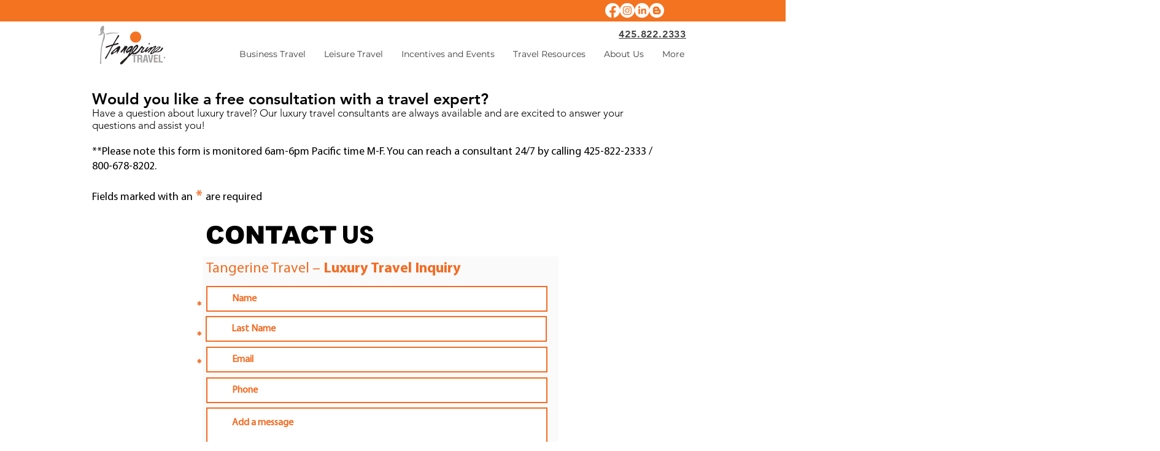

--- FILE ---
content_type: text/html; charset=UTF-8
request_url: https://www.tangerinetravel.com/copy-of-sales
body_size: 195332
content:
<!DOCTYPE html>
<html lang="en">
<head>
  
  <!-- SEO Tags -->
  <title>Contact | Sales Inquiry</title>
  <link rel="canonical" href="https://www.tangerinetravel.com/copy-of-sales"/>
  <meta property="og:title" content="Sales Inquiry | Tangerine Travel"/>
  <meta property="og:url" content="https://www.tangerinetravel.com/copy-of-sales"/>
  <meta property="og:site_name" content="Tangerine Travel"/>
  <meta property="og:type" content="website"/>
  <meta name="google-site-verification" content="_1_chxSlfv9rxNbNptuHJNpTrt2_5DW6UwVCnMQjvNw"/>
  <meta name="twitter:card" content="summary_large_image"/>
  <meta name="twitter:title" content="Sales Inquiry | Tangerine Travel"/><meta name='google-site-verification' content='J2oKuXkUPmeePcaBIpiKdLTOfBrVneqTlwuOkCjn_Cs' />

  
  <meta charset='utf-8'>
  <meta name="viewport" content="width=device-width, initial-scale=1" id="wixDesktopViewport" />
  <meta http-equiv="X-UA-Compatible" content="IE=edge">
  <meta name="generator" content="Wix.com Website Builder"/>

  <link rel="icon" sizes="192x192" href="https://static.wixstatic.com/media/ea429d_fa5a1ab158f94eb6bd08741b0814cb9e%7Emv2.png/v1/fill/w_192%2Ch_192%2Clg_1%2Cusm_0.66_1.00_0.01/ea429d_fa5a1ab158f94eb6bd08741b0814cb9e%7Emv2.png" type="image/png"/>
  <link rel="shortcut icon" href="https://static.wixstatic.com/media/ea429d_fa5a1ab158f94eb6bd08741b0814cb9e%7Emv2.png/v1/fill/w_192%2Ch_192%2Clg_1%2Cusm_0.66_1.00_0.01/ea429d_fa5a1ab158f94eb6bd08741b0814cb9e%7Emv2.png" type="image/png"/>
  <link rel="apple-touch-icon" href="https://static.wixstatic.com/media/ea429d_fa5a1ab158f94eb6bd08741b0814cb9e%7Emv2.png/v1/fill/w_180%2Ch_180%2Clg_1%2Cusm_0.66_1.00_0.01/ea429d_fa5a1ab158f94eb6bd08741b0814cb9e%7Emv2.png" type="image/png"/>

  <!-- Safari Pinned Tab Icon -->
  <!-- <link rel="mask-icon" href="https://static.wixstatic.com/media/ea429d_fa5a1ab158f94eb6bd08741b0814cb9e%7Emv2.png/v1/fill/w_192%2Ch_192%2Clg_1%2Cusm_0.66_1.00_0.01/ea429d_fa5a1ab158f94eb6bd08741b0814cb9e%7Emv2.png"> -->

  <!-- Original trials -->
  


  <!-- Segmenter Polyfill -->
  <script>
    if (!window.Intl || !window.Intl.Segmenter) {
      (function() {
        var script = document.createElement('script');
        script.src = 'https://static.parastorage.com/unpkg/@formatjs/intl-segmenter@11.7.10/polyfill.iife.js';
        document.head.appendChild(script);
      })();
    }
  </script>

  <!-- Legacy Polyfills -->
  <script nomodule="" src="https://static.parastorage.com/unpkg/core-js-bundle@3.2.1/minified.js"></script>
  <script nomodule="" src="https://static.parastorage.com/unpkg/focus-within-polyfill@5.0.9/dist/focus-within-polyfill.js"></script>

  <!-- Performance API Polyfills -->
  <script>
  (function () {
    var noop = function noop() {};
    if ("performance" in window === false) {
      window.performance = {};
    }
    window.performance.mark = performance.mark || noop;
    window.performance.measure = performance.measure || noop;
    if ("now" in window.performance === false) {
      var nowOffset = Date.now();
      if (performance.timing && performance.timing.navigationStart) {
        nowOffset = performance.timing.navigationStart;
      }
      window.performance.now = function now() {
        return Date.now() - nowOffset;
      };
    }
  })();
  </script>

  <!-- Globals Definitions -->
  <script>
    (function () {
      var now = Date.now()
      window.initialTimestamps = {
        initialTimestamp: now,
        initialRequestTimestamp: Math.round(performance.timeOrigin ? performance.timeOrigin : now - performance.now())
      }

      window.thunderboltTag = "libs-releases-GA-local"
      window.thunderboltVersion = "1.16718.0"
    })();
  </script>

  <!-- Essential Viewer Model -->
  <script type="application/json" id="wix-essential-viewer-model">{"fleetConfig":{"fleetName":"thunderbolt-seo-renderer","type":"GA","code":0},"mode":{"qa":false,"enableTestApi":false,"debug":false,"ssrIndicator":false,"ssrOnly":false,"siteAssetsFallback":"enable","versionIndicator":false},"componentsLibrariesTopology":[{"artifactId":"editor-elements","namespace":"wixui","url":"https:\/\/static.parastorage.com\/services\/editor-elements\/1.14802.0"},{"artifactId":"editor-elements","namespace":"dsgnsys","url":"https:\/\/static.parastorage.com\/services\/editor-elements\/1.14802.0"}],"siteFeaturesConfigs":{"sessionManager":{"isRunningInDifferentSiteContext":false}},"language":{"userLanguage":"en"},"siteAssets":{"clientTopology":{"mediaRootUrl":"https:\/\/static.wixstatic.com","staticMediaUrl":"https:\/\/static.wixstatic.com\/media","moduleRepoUrl":"https:\/\/static.parastorage.com\/unpkg","fileRepoUrl":"https:\/\/static.parastorage.com\/services","viewerAppsUrl":"https:\/\/viewer-apps.parastorage.com","viewerAssetsUrl":"https:\/\/viewer-assets.parastorage.com","siteAssetsUrl":"https:\/\/siteassets.parastorage.com","pageJsonServerUrls":["https:\/\/pages.parastorage.com","https:\/\/staticorigin.wixstatic.com","https:\/\/www.tangerinetravel.com","https:\/\/fallback.wix.com\/wix-html-editor-pages-webapp\/page"],"pathOfTBModulesInFileRepoForFallback":"wix-thunderbolt\/dist\/"}},"siteFeatures":["accessibility","appMonitoring","assetsLoader","builderContextProviders","builderModuleLoader","businessLogger","captcha","clickHandlerRegistrar","codeEmbed","commonConfig","componentsLoader","componentsRegistry","consentPolicy","cyclicTabbing","domSelectors","dynamicPages","environmentWixCodeSdk","environment","lightbox","locationWixCodeSdk","mpaNavigation","navigationManager","navigationPhases","ooi","pages","panorama","protectedPages","renderer","reporter","routerFetch","router","scrollRestoration","seoWixCodeSdk","seo","sessionManager","siteMembersWixCodeSdk","siteMembers","siteScrollBlocker","siteWixCodeSdk","speculationRules","ssrCache","stores","structureApi","thunderboltInitializer","tpaCommons","translations","usedPlatformApis","warmupData","windowMessageRegistrar","windowWixCodeSdk","wixCustomElementComponent","wixEmbedsApi","componentsReact","platform"],"site":{"externalBaseUrl":"https:\/\/www.tangerinetravel.com","isSEO":true},"media":{"staticMediaUrl":"https:\/\/static.wixstatic.com\/media","mediaRootUrl":"https:\/\/static.wixstatic.com\/","staticVideoUrl":"https:\/\/video.wixstatic.com\/"},"requestUrl":"https:\/\/www.tangerinetravel.com\/copy-of-sales","rollout":{"siteAssetsVersionsRollout":false,"isDACRollout":0,"isTBRollout":false},"commonConfig":{"brand":"wix","host":"VIEWER","bsi":"","consentPolicy":{},"consentPolicyHeader":{},"siteRevision":"2858","renderingFlow":"NONE","language":"en","locale":"en-us"},"interactionSampleRatio":0.01,"dynamicModelUrl":"https:\/\/www.tangerinetravel.com\/_api\/v2\/dynamicmodel","accessTokensUrl":"https:\/\/www.tangerinetravel.com\/_api\/v1\/access-tokens","isExcludedFromSecurityExperiments":false,"experiments":{"specs.thunderbolt.hardenFetchAndXHR":true,"specs.thunderbolt.securityExperiments":true}}</script>
  <script>window.viewerModel = JSON.parse(document.getElementById('wix-essential-viewer-model').textContent)</script>

  <script>
    window.commonConfig = viewerModel.commonConfig
  </script>

  
  <!-- BEGIN handleAccessTokens bundle -->

  <script data-url="https://static.parastorage.com/services/wix-thunderbolt/dist/handleAccessTokens.inline.4f2f9a53.bundle.min.js">(()=>{"use strict";function e(e){let{context:o,property:r,value:n,enumerable:i=!0}=e,c=e.get,l=e.set;if(!r||void 0===n&&!c&&!l)return new Error("property and value are required");let a=o||globalThis,s=a?.[r],u={};if(void 0!==n)u.value=n;else{if(c){let e=t(c);e&&(u.get=e)}if(l){let e=t(l);e&&(u.set=e)}}let p={...u,enumerable:i||!1,configurable:!1};void 0!==n&&(p.writable=!1);try{Object.defineProperty(a,r,p)}catch(e){return e instanceof TypeError?s:e}return s}function t(e,t){return"function"==typeof e?e:!0===e?.async&&"function"==typeof e.func?t?async function(t){return e.func(t)}:async function(){return e.func()}:"function"==typeof e?.func?e.func:void 0}try{e({property:"strictDefine",value:e})}catch{}try{e({property:"defineStrictObject",value:r})}catch{}try{e({property:"defineStrictMethod",value:n})}catch{}var o=["toString","toLocaleString","valueOf","constructor","prototype"];function r(t){let{context:n,property:c,propertiesToExclude:l=[],skipPrototype:a=!1,hardenPrototypePropertiesToExclude:s=[]}=t;if(!c)return new Error("property is required");let u=(n||globalThis)[c],p={},f=i(n,c);u&&("object"==typeof u||"function"==typeof u)&&Reflect.ownKeys(u).forEach(t=>{if(!l.includes(t)&&!o.includes(t)){let o=i(u,t);if(o&&(o.writable||o.configurable)){let{value:r,get:n,set:i,enumerable:c=!1}=o,l={};void 0!==r?l.value=r:n?l.get=n:i&&(l.set=i);try{let o=e({context:u,property:t,...l,enumerable:c});p[t]=o}catch(e){if(!(e instanceof TypeError))throw e;try{p[t]=o.value||o.get||o.set}catch{}}}}});let d={originalObject:u,originalProperties:p};if(!a&&void 0!==u?.prototype){let e=r({context:u,property:"prototype",propertiesToExclude:s,skipPrototype:!0});e instanceof Error||(d.originalPrototype=e?.originalObject,d.originalPrototypeProperties=e?.originalProperties)}return e({context:n,property:c,value:u,enumerable:f?.enumerable}),d}function n(t,o){let r=(o||globalThis)[t],n=i(o||globalThis,t);return r&&n&&(n.writable||n.configurable)?(Object.freeze(r),e({context:globalThis,property:t,value:r})):r}function i(e,t){if(e&&t)try{return Reflect.getOwnPropertyDescriptor(e,t)}catch{return}}function c(e){if("string"!=typeof e)return e;try{return decodeURIComponent(e).toLowerCase().trim()}catch{return e.toLowerCase().trim()}}function l(e,t){let o="";if("string"==typeof e)o=e.split("=")[0]?.trim()||"";else{if(!e||"string"!=typeof e.name)return!1;o=e.name}return t.has(c(o)||"")}function a(e,t){let o;return o="string"==typeof e?e.split(";").map(e=>e.trim()).filter(e=>e.length>0):e||[],o.filter(e=>!l(e,t))}var s=null;function u(){return null===s&&(s=typeof Document>"u"?void 0:Object.getOwnPropertyDescriptor(Document.prototype,"cookie")),s}function p(t,o){if(!globalThis?.cookieStore)return;let r=globalThis.cookieStore.get.bind(globalThis.cookieStore),n=globalThis.cookieStore.getAll.bind(globalThis.cookieStore),i=globalThis.cookieStore.set.bind(globalThis.cookieStore),c=globalThis.cookieStore.delete.bind(globalThis.cookieStore);return e({context:globalThis.CookieStore.prototype,property:"get",value:async function(e){return l(("string"==typeof e?e:e.name)||"",t)?null:r.call(this,e)},enumerable:!0}),e({context:globalThis.CookieStore.prototype,property:"getAll",value:async function(){return a(await n.apply(this,Array.from(arguments)),t)},enumerable:!0}),e({context:globalThis.CookieStore.prototype,property:"set",value:async function(){let e=Array.from(arguments);if(!l(1===e.length?e[0].name:e[0],t))return i.apply(this,e);o&&console.warn(o)},enumerable:!0}),e({context:globalThis.CookieStore.prototype,property:"delete",value:async function(){let e=Array.from(arguments);if(!l(1===e.length?e[0].name:e[0],t))return c.apply(this,e)},enumerable:!0}),e({context:globalThis.cookieStore,property:"prototype",value:globalThis.CookieStore.prototype,enumerable:!1}),e({context:globalThis,property:"cookieStore",value:globalThis.cookieStore,enumerable:!0}),{get:r,getAll:n,set:i,delete:c}}var f=["TextEncoder","TextDecoder","XMLHttpRequestEventTarget","EventTarget","URL","JSON","Reflect","Object","Array","Map","Set","WeakMap","WeakSet","Promise","Symbol","Error"],d=["addEventListener","removeEventListener","dispatchEvent","encodeURI","encodeURIComponent","decodeURI","decodeURIComponent"];const y=(e,t)=>{try{const o=t?t.get.call(document):document.cookie;return o.split(";").map(e=>e.trim()).filter(t=>t?.startsWith(e))[0]?.split("=")[1]}catch(e){return""}},g=(e="",t="",o="/")=>`${e}=; ${t?`domain=${t};`:""} max-age=0; path=${o}; expires=Thu, 01 Jan 1970 00:00:01 GMT`;function m(){(function(){if("undefined"!=typeof window){const e=performance.getEntriesByType("navigation")[0];return"back_forward"===(e?.type||"")}return!1})()&&function(){const{counter:e}=function(){const e=b("getItem");if(e){const[t,o]=e.split("-"),r=o?parseInt(o,10):0;if(r>=3){const e=t?Number(t):0;if(Date.now()-e>6e4)return{counter:0}}return{counter:r}}return{counter:0}}();e<3?(!function(e=1){b("setItem",`${Date.now()}-${e}`)}(e+1),window.location.reload()):console.error("ATS: Max reload attempts reached")}()}function b(e,t){try{return sessionStorage[e]("reload",t||"")}catch(e){console.error("ATS: Error calling sessionStorage:",e)}}const h="client-session-bind",v="sec-fetch-unsupported",{experiments:w}=window.viewerModel,T=[h,"client-binding",v,"svSession","smSession","server-session-bind","wixSession2","wixSession3"].map(e=>e.toLowerCase()),{cookie:S}=function(t,o){let r=new Set(t);return e({context:document,property:"cookie",set:{func:e=>function(e,t,o,r){let n=u(),i=c(t.split(";")[0]||"")||"";[...o].every(e=>!i.startsWith(e.toLowerCase()))&&n?.set?n.set.call(e,t):r&&console.warn(r)}(document,e,r,o)},get:{func:()=>function(e,t){let o=u();if(!o?.get)throw new Error("Cookie descriptor or getter not available");return a(o.get.call(e),t).join("; ")}(document,r)},enumerable:!0}),{cookieStore:p(r,o),cookie:u()}}(T),k="tbReady",x="security_overrideGlobals",{experiments:E,siteFeaturesConfigs:C,accessTokensUrl:P}=window.viewerModel,R=P,M={},O=(()=>{const e=y(h,S);if(w["specs.thunderbolt.browserCacheReload"]){y(v,S)||e?b("removeItem"):m()}return(()=>{const e=g(h),t=g(h,location.hostname);S.set.call(document,e),S.set.call(document,t)})(),e})();O&&(M["client-binding"]=O);const D=fetch;addEventListener(k,function e(t){const{logger:o}=t.detail;try{window.tb.init({fetch:D,fetchHeaders:M})}catch(e){const t=new Error("TB003");o.meter(`${x}_${t.message}`,{paramsOverrides:{errorType:x,eventString:t.message}}),window?.viewerModel?.mode.debug&&console.error(e)}finally{removeEventListener(k,e)}}),E["specs.thunderbolt.hardenFetchAndXHR"]||(window.fetchDynamicModel=()=>C.sessionManager.isRunningInDifferentSiteContext?Promise.resolve({}):fetch(R,{credentials:"same-origin",headers:M}).then(function(e){if(!e.ok)throw new Error(`[${e.status}]${e.statusText}`);return e.json()}),window.dynamicModelPromise=window.fetchDynamicModel())})();
//# sourceMappingURL=https://static.parastorage.com/services/wix-thunderbolt/dist/handleAccessTokens.inline.4f2f9a53.bundle.min.js.map</script>

<!-- END handleAccessTokens bundle -->

<!-- BEGIN overrideGlobals bundle -->

<script data-url="https://static.parastorage.com/services/wix-thunderbolt/dist/overrideGlobals.inline.ec13bfcf.bundle.min.js">(()=>{"use strict";function e(e){let{context:r,property:o,value:n,enumerable:i=!0}=e,c=e.get,a=e.set;if(!o||void 0===n&&!c&&!a)return new Error("property and value are required");let l=r||globalThis,u=l?.[o],s={};if(void 0!==n)s.value=n;else{if(c){let e=t(c);e&&(s.get=e)}if(a){let e=t(a);e&&(s.set=e)}}let p={...s,enumerable:i||!1,configurable:!1};void 0!==n&&(p.writable=!1);try{Object.defineProperty(l,o,p)}catch(e){return e instanceof TypeError?u:e}return u}function t(e,t){return"function"==typeof e?e:!0===e?.async&&"function"==typeof e.func?t?async function(t){return e.func(t)}:async function(){return e.func()}:"function"==typeof e?.func?e.func:void 0}try{e({property:"strictDefine",value:e})}catch{}try{e({property:"defineStrictObject",value:o})}catch{}try{e({property:"defineStrictMethod",value:n})}catch{}var r=["toString","toLocaleString","valueOf","constructor","prototype"];function o(t){let{context:n,property:c,propertiesToExclude:a=[],skipPrototype:l=!1,hardenPrototypePropertiesToExclude:u=[]}=t;if(!c)return new Error("property is required");let s=(n||globalThis)[c],p={},f=i(n,c);s&&("object"==typeof s||"function"==typeof s)&&Reflect.ownKeys(s).forEach(t=>{if(!a.includes(t)&&!r.includes(t)){let r=i(s,t);if(r&&(r.writable||r.configurable)){let{value:o,get:n,set:i,enumerable:c=!1}=r,a={};void 0!==o?a.value=o:n?a.get=n:i&&(a.set=i);try{let r=e({context:s,property:t,...a,enumerable:c});p[t]=r}catch(e){if(!(e instanceof TypeError))throw e;try{p[t]=r.value||r.get||r.set}catch{}}}}});let d={originalObject:s,originalProperties:p};if(!l&&void 0!==s?.prototype){let e=o({context:s,property:"prototype",propertiesToExclude:u,skipPrototype:!0});e instanceof Error||(d.originalPrototype=e?.originalObject,d.originalPrototypeProperties=e?.originalProperties)}return e({context:n,property:c,value:s,enumerable:f?.enumerable}),d}function n(t,r){let o=(r||globalThis)[t],n=i(r||globalThis,t);return o&&n&&(n.writable||n.configurable)?(Object.freeze(o),e({context:globalThis,property:t,value:o})):o}function i(e,t){if(e&&t)try{return Reflect.getOwnPropertyDescriptor(e,t)}catch{return}}function c(e){if("string"!=typeof e)return e;try{return decodeURIComponent(e).toLowerCase().trim()}catch{return e.toLowerCase().trim()}}function a(e,t){return e instanceof Headers?e.forEach((r,o)=>{l(o,t)||e.delete(o)}):Object.keys(e).forEach(r=>{l(r,t)||delete e[r]}),e}function l(e,t){return!t.has(c(e)||"")}function u(e,t){let r=!0,o=function(e){let t,r;if(globalThis.Request&&e instanceof Request)t=e.url;else{if("function"!=typeof e?.toString)throw new Error("Unsupported type for url");t=e.toString()}try{return new URL(t).pathname}catch{return r=t.replace(/#.+/gi,"").split("?").shift(),r.startsWith("/")?r:`/${r}`}}(e),n=c(o);return n&&t.some(e=>n.includes(e))&&(r=!1),r}function s(t,r,o){let n=fetch,i=XMLHttpRequest,c=new Set(r);function s(){let e=new i,r=e.open,n=e.setRequestHeader;return e.open=function(){let n=Array.from(arguments),i=n[1];if(n.length<2||u(i,t))return r.apply(e,n);throw new Error(o||`Request not allowed for path ${i}`)},e.setRequestHeader=function(t,r){l(decodeURIComponent(t),c)&&n.call(e,t,r)},e}return e({property:"fetch",value:function(){let e=function(e,t){return globalThis.Request&&e[0]instanceof Request&&e[0]?.headers?a(e[0].headers,t):e[1]?.headers&&a(e[1].headers,t),e}(arguments,c);return u(arguments[0],t)?n.apply(globalThis,Array.from(e)):new Promise((e,t)=>{t(new Error(o||`Request not allowed for path ${arguments[0]}`))})},enumerable:!0}),e({property:"XMLHttpRequest",value:s,enumerable:!0}),Object.keys(i).forEach(e=>{s[e]=i[e]}),{fetch:n,XMLHttpRequest:i}}var p=["TextEncoder","TextDecoder","XMLHttpRequestEventTarget","EventTarget","URL","JSON","Reflect","Object","Array","Map","Set","WeakMap","WeakSet","Promise","Symbol","Error"],f=["addEventListener","removeEventListener","dispatchEvent","encodeURI","encodeURIComponent","decodeURI","decodeURIComponent"];const d=function(){let t=globalThis.open,r=document.open;function o(e,r,o){let n="string"!=typeof e,i=t.call(window,e,r,o);return n||e&&function(e){return e.startsWith("//")&&/(?:[a-z0-9](?:[a-z0-9-]{0,61}[a-z0-9])?\.)+[a-z0-9][a-z0-9-]{0,61}[a-z0-9]/g.test(`${location.protocol}:${e}`)&&(e=`${location.protocol}${e}`),!e.startsWith("http")||new URL(e).hostname===location.hostname}(e)?{}:i}return e({property:"open",value:o,context:globalThis,enumerable:!0}),e({property:"open",value:function(e,t,n){return e?o(e,t,n):r.call(document,e||"",t||"",n||"")},context:document,enumerable:!0}),{open:t,documentOpen:r}},y=function(){let t=document.createElement,r=Element.prototype.setAttribute,o=Element.prototype.setAttributeNS;return e({property:"createElement",context:document,value:function(n,i){let a=t.call(document,n,i);if("iframe"===c(n)){e({property:"srcdoc",context:a,get:()=>"",set:()=>{console.warn("`srcdoc` is not allowed in iframe elements.")}});let t=function(e,t){"srcdoc"!==e.toLowerCase()?r.call(a,e,t):console.warn("`srcdoc` attribute is not allowed to be set.")},n=function(e,t,r){"srcdoc"!==t.toLowerCase()?o.call(a,e,t,r):console.warn("`srcdoc` attribute is not allowed to be set.")};a.setAttribute=t,a.setAttributeNS=n}return a},enumerable:!0}),{createElement:t,setAttribute:r,setAttributeNS:o}},m=["client-binding"],b=["/_api/v1/access-tokens","/_api/v2/dynamicmodel","/_api/one-app-session-web/v3/businesses"],h=function(){let t=setTimeout,r=setInterval;return o("setTimeout",0,globalThis),o("setInterval",0,globalThis),{setTimeout:t,setInterval:r};function o(t,r,o){let n=o||globalThis,i=n[t];if(!i||"function"!=typeof i)throw new Error(`Function ${t} not found or is not a function`);e({property:t,value:function(){let e=Array.from(arguments);if("string"!=typeof e[r])return i.apply(n,e);console.warn(`Calling ${t} with a String Argument at index ${r} is not allowed`)},context:o,enumerable:!0})}},v=function(){if(navigator&&"serviceWorker"in navigator){let t=navigator.serviceWorker.register;return e({context:navigator.serviceWorker,property:"register",value:function(){console.log("Service worker registration is not allowed")},enumerable:!0}),{register:t}}return{}};performance.mark("overrideGlobals started");const{isExcludedFromSecurityExperiments:g,experiments:w}=window.viewerModel,E=!g&&w["specs.thunderbolt.securityExperiments"];try{d(),E&&y(),w["specs.thunderbolt.hardenFetchAndXHR"]&&E&&s(b,m),v(),(e=>{let t=[],r=[];r=r.concat(["TextEncoder","TextDecoder"]),e&&(r=r.concat(["XMLHttpRequestEventTarget","EventTarget"])),r=r.concat(["URL","JSON"]),e&&(t=t.concat(["addEventListener","removeEventListener"])),t=t.concat(["encodeURI","encodeURIComponent","decodeURI","decodeURIComponent"]),r=r.concat(["String","Number"]),e&&r.push("Object"),r=r.concat(["Reflect"]),t.forEach(e=>{n(e),["addEventListener","removeEventListener"].includes(e)&&n(e,document)}),r.forEach(e=>{o({property:e})})})(E),E&&h()}catch(e){window?.viewerModel?.mode.debug&&console.error(e);const t=new Error("TB006");window.fedops?.reportError(t,"security_overrideGlobals"),window.Sentry?window.Sentry.captureException(t):globalThis.defineStrictProperty("sentryBuffer",[t],window,!1)}performance.mark("overrideGlobals ended")})();
//# sourceMappingURL=https://static.parastorage.com/services/wix-thunderbolt/dist/overrideGlobals.inline.ec13bfcf.bundle.min.js.map</script>

<!-- END overrideGlobals bundle -->


  
  <script>
    window.commonConfig = viewerModel.commonConfig

	
  </script>

  <!-- Initial CSS -->
  <style data-url="https://static.parastorage.com/services/wix-thunderbolt/dist/main.347af09f.min.css">@keyframes slide-horizontal-new{0%{transform:translateX(100%)}}@keyframes slide-horizontal-old{80%{opacity:1}to{opacity:0;transform:translateX(-100%)}}@keyframes slide-vertical-new{0%{transform:translateY(-100%)}}@keyframes slide-vertical-old{80%{opacity:1}to{opacity:0;transform:translateY(100%)}}@keyframes out-in-new{0%{opacity:0}}@keyframes out-in-old{to{opacity:0}}:root:active-view-transition{view-transition-name:none}::view-transition{pointer-events:none}:root:active-view-transition::view-transition-new(page-group),:root:active-view-transition::view-transition-old(page-group){animation-duration:.6s;cursor:wait;pointer-events:all}:root:active-view-transition-type(SlideHorizontal)::view-transition-old(page-group){animation:slide-horizontal-old .6s cubic-bezier(.83,0,.17,1) forwards;mix-blend-mode:normal}:root:active-view-transition-type(SlideHorizontal)::view-transition-new(page-group){animation:slide-horizontal-new .6s cubic-bezier(.83,0,.17,1) backwards;mix-blend-mode:normal}:root:active-view-transition-type(SlideVertical)::view-transition-old(page-group){animation:slide-vertical-old .6s cubic-bezier(.83,0,.17,1) forwards;mix-blend-mode:normal}:root:active-view-transition-type(SlideVertical)::view-transition-new(page-group){animation:slide-vertical-new .6s cubic-bezier(.83,0,.17,1) backwards;mix-blend-mode:normal}:root:active-view-transition-type(OutIn)::view-transition-old(page-group){animation:out-in-old .35s cubic-bezier(.22,1,.36,1) forwards}:root:active-view-transition-type(OutIn)::view-transition-new(page-group){animation:out-in-new .35s cubic-bezier(.64,0,.78,0) .35s backwards}@media(prefers-reduced-motion:reduce){::view-transition-group(*),::view-transition-new(*),::view-transition-old(*){animation:none!important}}body,html{background:transparent;border:0;margin:0;outline:0;padding:0;vertical-align:baseline}body{--scrollbar-width:0px;font-family:Arial,Helvetica,sans-serif;font-size:10px}body,html{height:100%}body{overflow-x:auto;overflow-y:scroll}body:not(.responsive) #site-root{min-width:var(--site-width);width:100%}body:not([data-js-loaded]) [data-hide-prejs]{visibility:hidden}interact-element{display:contents}#SITE_CONTAINER{position:relative}:root{--one-unit:1vw;--section-max-width:9999px;--spx-stopper-max:9999px;--spx-stopper-min:0px;--browser-zoom:1}@supports(-webkit-appearance:none) and (stroke-color:transparent){:root{--safari-sticky-fix:opacity;--experimental-safari-sticky-fix:translateZ(0)}}@supports(container-type:inline-size){:root{--one-unit:1cqw}}[id^=oldHoverBox-]{mix-blend-mode:plus-lighter;transition:opacity .5s ease,visibility .5s ease}[data-mesh-id$=inlineContent-gridContainer]:has(>[id^=oldHoverBox-]){isolation:isolate}</style>
<style data-url="https://static.parastorage.com/services/wix-thunderbolt/dist/main.renderer.9cb0985f.min.css">a,abbr,acronym,address,applet,b,big,blockquote,button,caption,center,cite,code,dd,del,dfn,div,dl,dt,em,fieldset,font,footer,form,h1,h2,h3,h4,h5,h6,header,i,iframe,img,ins,kbd,label,legend,li,nav,object,ol,p,pre,q,s,samp,section,small,span,strike,strong,sub,sup,table,tbody,td,tfoot,th,thead,title,tr,tt,u,ul,var{background:transparent;border:0;margin:0;outline:0;padding:0;vertical-align:baseline}input,select,textarea{box-sizing:border-box;font-family:Helvetica,Arial,sans-serif}ol,ul{list-style:none}blockquote,q{quotes:none}ins{text-decoration:none}del{text-decoration:line-through}table{border-collapse:collapse;border-spacing:0}a{cursor:pointer;text-decoration:none}.testStyles{overflow-y:hidden}.reset-button{-webkit-appearance:none;background:none;border:0;color:inherit;font:inherit;line-height:normal;outline:0;overflow:visible;padding:0;-webkit-user-select:none;-moz-user-select:none;-ms-user-select:none}:focus{outline:none}body.device-mobile-optimized:not(.disable-site-overflow){overflow-x:hidden;overflow-y:scroll}body.device-mobile-optimized:not(.responsive) #SITE_CONTAINER{margin-left:auto;margin-right:auto;overflow-x:visible;position:relative;width:320px}body.device-mobile-optimized:not(.responsive):not(.blockSiteScrolling) #SITE_CONTAINER{margin-top:0}body.device-mobile-optimized>*{max-width:100%!important}body.device-mobile-optimized #site-root{overflow-x:hidden;overflow-y:hidden}@supports(overflow:clip){body.device-mobile-optimized #site-root{overflow-x:clip;overflow-y:clip}}body.device-mobile-non-optimized #SITE_CONTAINER #site-root{overflow-x:clip;overflow-y:clip}body.device-mobile-non-optimized.fullScreenMode{background-color:#5f6360}body.device-mobile-non-optimized.fullScreenMode #MOBILE_ACTIONS_MENU,body.device-mobile-non-optimized.fullScreenMode #SITE_BACKGROUND,body.device-mobile-non-optimized.fullScreenMode #site-root,body.fullScreenMode #WIX_ADS{visibility:hidden}body.fullScreenMode{overflow-x:hidden!important;overflow-y:hidden!important}body.fullScreenMode.device-mobile-optimized #TINY_MENU{opacity:0;pointer-events:none}body.fullScreenMode-scrollable.device-mobile-optimized{overflow-x:hidden!important;overflow-y:auto!important}body.fullScreenMode-scrollable.device-mobile-optimized #masterPage,body.fullScreenMode-scrollable.device-mobile-optimized #site-root{overflow-x:hidden!important;overflow-y:hidden!important}body.fullScreenMode-scrollable.device-mobile-optimized #SITE_BACKGROUND,body.fullScreenMode-scrollable.device-mobile-optimized #masterPage{height:auto!important}body.fullScreenMode-scrollable.device-mobile-optimized #masterPage.mesh-layout{height:0!important}body.blockSiteScrolling,body.siteScrollingBlocked{position:fixed;width:100%}body.blockSiteScrolling #SITE_CONTAINER{margin-top:calc(var(--blocked-site-scroll-margin-top)*-1)}#site-root{margin:0 auto;min-height:100%;position:relative;top:var(--wix-ads-height)}#site-root img:not([src]){visibility:hidden}#site-root svg img:not([src]){visibility:visible}.auto-generated-link{color:inherit}#SCROLL_TO_BOTTOM,#SCROLL_TO_TOP{height:0}.has-click-trigger{cursor:pointer}.fullScreenOverlay{bottom:0;display:flex;justify-content:center;left:0;overflow-y:hidden;position:fixed;right:0;top:-60px;z-index:1005}.fullScreenOverlay>.fullScreenOverlayContent{bottom:0;left:0;margin:0 auto;overflow:hidden;position:absolute;right:0;top:60px;transform:translateZ(0)}[data-mesh-id$=centeredContent],[data-mesh-id$=form],[data-mesh-id$=inlineContent]{pointer-events:none;position:relative}[data-mesh-id$=-gridWrapper],[data-mesh-id$=-rotated-wrapper]{pointer-events:none}[data-mesh-id$=-gridContainer]>*,[data-mesh-id$=-rotated-wrapper]>*,[data-mesh-id$=inlineContent]>:not([data-mesh-id$=-gridContainer]){pointer-events:auto}.device-mobile-optimized #masterPage.mesh-layout #SOSP_CONTAINER_CUSTOM_ID{grid-area:2/1/3/2;-ms-grid-row:2;position:relative}#masterPage.mesh-layout{-ms-grid-rows:max-content max-content min-content max-content;-ms-grid-columns:100%;align-items:start;display:-ms-grid;display:grid;grid-template-columns:100%;grid-template-rows:max-content max-content min-content max-content;justify-content:stretch}#masterPage.mesh-layout #PAGES_CONTAINER,#masterPage.mesh-layout #SITE_FOOTER-placeholder,#masterPage.mesh-layout #SITE_FOOTER_WRAPPER,#masterPage.mesh-layout #SITE_HEADER-placeholder,#masterPage.mesh-layout #SITE_HEADER_WRAPPER,#masterPage.mesh-layout #SOSP_CONTAINER_CUSTOM_ID[data-state~=mobileView],#masterPage.mesh-layout #soapAfterPagesContainer,#masterPage.mesh-layout #soapBeforePagesContainer{-ms-grid-row-align:start;-ms-grid-column-align:start;-ms-grid-column:1}#masterPage.mesh-layout #SITE_HEADER-placeholder,#masterPage.mesh-layout #SITE_HEADER_WRAPPER{grid-area:1/1/2/2;-ms-grid-row:1}#masterPage.mesh-layout #PAGES_CONTAINER,#masterPage.mesh-layout #soapAfterPagesContainer,#masterPage.mesh-layout #soapBeforePagesContainer{grid-area:3/1/4/2;-ms-grid-row:3}#masterPage.mesh-layout #soapAfterPagesContainer,#masterPage.mesh-layout #soapBeforePagesContainer{width:100%}#masterPage.mesh-layout #PAGES_CONTAINER{align-self:stretch}#masterPage.mesh-layout main#PAGES_CONTAINER{display:block}#masterPage.mesh-layout #SITE_FOOTER-placeholder,#masterPage.mesh-layout #SITE_FOOTER_WRAPPER{grid-area:4/1/5/2;-ms-grid-row:4}#masterPage.mesh-layout #SITE_PAGES,#masterPage.mesh-layout [data-mesh-id=PAGES_CONTAINERcenteredContent],#masterPage.mesh-layout [data-mesh-id=PAGES_CONTAINERinlineContent]{height:100%}#masterPage.mesh-layout.desktop>*{width:100%}#masterPage.mesh-layout #PAGES_CONTAINER,#masterPage.mesh-layout #SITE_FOOTER,#masterPage.mesh-layout #SITE_FOOTER_WRAPPER,#masterPage.mesh-layout #SITE_HEADER,#masterPage.mesh-layout #SITE_HEADER_WRAPPER,#masterPage.mesh-layout #SITE_PAGES,#masterPage.mesh-layout #masterPageinlineContent{position:relative}#masterPage.mesh-layout #SITE_HEADER{grid-area:1/1/2/2}#masterPage.mesh-layout #SITE_FOOTER{grid-area:4/1/5/2}#masterPage.mesh-layout.overflow-x-clip #SITE_FOOTER,#masterPage.mesh-layout.overflow-x-clip #SITE_HEADER{overflow-x:clip}[data-z-counter]{z-index:0}[data-z-counter="0"]{z-index:auto}.wixSiteProperties{-webkit-font-smoothing:antialiased;-moz-osx-font-smoothing:grayscale}:root{--wst-button-color-fill-primary:rgb(var(--color_48));--wst-button-color-border-primary:rgb(var(--color_49));--wst-button-color-text-primary:rgb(var(--color_50));--wst-button-color-fill-primary-hover:rgb(var(--color_51));--wst-button-color-border-primary-hover:rgb(var(--color_52));--wst-button-color-text-primary-hover:rgb(var(--color_53));--wst-button-color-fill-primary-disabled:rgb(var(--color_54));--wst-button-color-border-primary-disabled:rgb(var(--color_55));--wst-button-color-text-primary-disabled:rgb(var(--color_56));--wst-button-color-fill-secondary:rgb(var(--color_57));--wst-button-color-border-secondary:rgb(var(--color_58));--wst-button-color-text-secondary:rgb(var(--color_59));--wst-button-color-fill-secondary-hover:rgb(var(--color_60));--wst-button-color-border-secondary-hover:rgb(var(--color_61));--wst-button-color-text-secondary-hover:rgb(var(--color_62));--wst-button-color-fill-secondary-disabled:rgb(var(--color_63));--wst-button-color-border-secondary-disabled:rgb(var(--color_64));--wst-button-color-text-secondary-disabled:rgb(var(--color_65));--wst-color-fill-base-1:rgb(var(--color_36));--wst-color-fill-base-2:rgb(var(--color_37));--wst-color-fill-base-shade-1:rgb(var(--color_38));--wst-color-fill-base-shade-2:rgb(var(--color_39));--wst-color-fill-base-shade-3:rgb(var(--color_40));--wst-color-fill-accent-1:rgb(var(--color_41));--wst-color-fill-accent-2:rgb(var(--color_42));--wst-color-fill-accent-3:rgb(var(--color_43));--wst-color-fill-accent-4:rgb(var(--color_44));--wst-color-fill-background-primary:rgb(var(--color_11));--wst-color-fill-background-secondary:rgb(var(--color_12));--wst-color-text-primary:rgb(var(--color_15));--wst-color-text-secondary:rgb(var(--color_14));--wst-color-action:rgb(var(--color_18));--wst-color-disabled:rgb(var(--color_39));--wst-color-title:rgb(var(--color_45));--wst-color-subtitle:rgb(var(--color_46));--wst-color-line:rgb(var(--color_47));--wst-font-style-h2:var(--font_2);--wst-font-style-h3:var(--font_3);--wst-font-style-h4:var(--font_4);--wst-font-style-h5:var(--font_5);--wst-font-style-h6:var(--font_6);--wst-font-style-body-large:var(--font_7);--wst-font-style-body-medium:var(--font_8);--wst-font-style-body-small:var(--font_9);--wst-font-style-body-x-small:var(--font_10);--wst-color-custom-1:rgb(var(--color_13));--wst-color-custom-2:rgb(var(--color_16));--wst-color-custom-3:rgb(var(--color_17));--wst-color-custom-4:rgb(var(--color_19));--wst-color-custom-5:rgb(var(--color_20));--wst-color-custom-6:rgb(var(--color_21));--wst-color-custom-7:rgb(var(--color_22));--wst-color-custom-8:rgb(var(--color_23));--wst-color-custom-9:rgb(var(--color_24));--wst-color-custom-10:rgb(var(--color_25));--wst-color-custom-11:rgb(var(--color_26));--wst-color-custom-12:rgb(var(--color_27));--wst-color-custom-13:rgb(var(--color_28));--wst-color-custom-14:rgb(var(--color_29));--wst-color-custom-15:rgb(var(--color_30));--wst-color-custom-16:rgb(var(--color_31));--wst-color-custom-17:rgb(var(--color_32));--wst-color-custom-18:rgb(var(--color_33));--wst-color-custom-19:rgb(var(--color_34));--wst-color-custom-20:rgb(var(--color_35))}.wix-presets-wrapper{display:contents}</style>

  <meta name="format-detection" content="telephone=no">
  <meta name="skype_toolbar" content="skype_toolbar_parser_compatible">
  
  

  

  

  <!-- head performance data start -->
  
  <!-- head performance data end -->
  

    


    
<style data-href="https://static.parastorage.com/services/editor-elements-library/dist/thunderbolt/rb_wixui.thunderbolt_bootstrap-classic.72e6a2a3.min.css">.PlZyDq{touch-action:manipulation}.uDW_Qe{align-items:center;box-sizing:border-box;display:flex;justify-content:var(--label-align);min-width:100%;text-align:initial;width:-moz-max-content;width:max-content}.uDW_Qe:before{max-width:var(--margin-start,0)}.uDW_Qe:after,.uDW_Qe:before{align-self:stretch;content:"";flex-grow:1}.uDW_Qe:after{max-width:var(--margin-end,0)}.FubTgk{height:100%}.FubTgk .uDW_Qe{border-radius:var(--corvid-border-radius,var(--rd,0));bottom:0;box-shadow:var(--shd,0 1px 4px rgba(0,0,0,.6));left:0;position:absolute;right:0;top:0;transition:var(--trans1,border-color .4s ease 0s,background-color .4s ease 0s)}.FubTgk .uDW_Qe:link,.FubTgk .uDW_Qe:visited{border-color:transparent}.FubTgk .l7_2fn{color:var(--corvid-color,rgb(var(--txt,var(--color_15,color_15))));font:var(--fnt,var(--font_5));margin:0;position:relative;transition:var(--trans2,color .4s ease 0s);white-space:nowrap}.FubTgk[aria-disabled=false] .uDW_Qe{background-color:var(--corvid-background-color,rgba(var(--bg,var(--color_17,color_17)),var(--alpha-bg,1)));border:solid var(--corvid-border-color,rgba(var(--brd,var(--color_15,color_15)),var(--alpha-brd,1))) var(--corvid-border-width,var(--brw,0));cursor:pointer!important}:host(.device-mobile-optimized) .FubTgk[aria-disabled=false]:active .uDW_Qe,body.device-mobile-optimized .FubTgk[aria-disabled=false]:active .uDW_Qe{background-color:var(--corvid-hover-background-color,rgba(var(--bgh,var(--color_18,color_18)),var(--alpha-bgh,1)));border-color:var(--corvid-hover-border-color,rgba(var(--brdh,var(--color_15,color_15)),var(--alpha-brdh,1)))}:host(.device-mobile-optimized) .FubTgk[aria-disabled=false]:active .l7_2fn,body.device-mobile-optimized .FubTgk[aria-disabled=false]:active .l7_2fn{color:var(--corvid-hover-color,rgb(var(--txth,var(--color_15,color_15))))}:host(:not(.device-mobile-optimized)) .FubTgk[aria-disabled=false]:hover .uDW_Qe,body:not(.device-mobile-optimized) .FubTgk[aria-disabled=false]:hover .uDW_Qe{background-color:var(--corvid-hover-background-color,rgba(var(--bgh,var(--color_18,color_18)),var(--alpha-bgh,1)));border-color:var(--corvid-hover-border-color,rgba(var(--brdh,var(--color_15,color_15)),var(--alpha-brdh,1)))}:host(:not(.device-mobile-optimized)) .FubTgk[aria-disabled=false]:hover .l7_2fn,body:not(.device-mobile-optimized) .FubTgk[aria-disabled=false]:hover .l7_2fn{color:var(--corvid-hover-color,rgb(var(--txth,var(--color_15,color_15))))}.FubTgk[aria-disabled=true] .uDW_Qe{background-color:var(--corvid-disabled-background-color,rgba(var(--bgd,204,204,204),var(--alpha-bgd,1)));border-color:var(--corvid-disabled-border-color,rgba(var(--brdd,204,204,204),var(--alpha-brdd,1)));border-style:solid;border-width:var(--corvid-border-width,var(--brw,0))}.FubTgk[aria-disabled=true] .l7_2fn{color:var(--corvid-disabled-color,rgb(var(--txtd,255,255,255)))}.uUxqWY{align-items:center;box-sizing:border-box;display:flex;justify-content:var(--label-align);min-width:100%;text-align:initial;width:-moz-max-content;width:max-content}.uUxqWY:before{max-width:var(--margin-start,0)}.uUxqWY:after,.uUxqWY:before{align-self:stretch;content:"";flex-grow:1}.uUxqWY:after{max-width:var(--margin-end,0)}.Vq4wYb[aria-disabled=false] .uUxqWY{cursor:pointer}:host(.device-mobile-optimized) .Vq4wYb[aria-disabled=false]:active .wJVzSK,body.device-mobile-optimized .Vq4wYb[aria-disabled=false]:active .wJVzSK{color:var(--corvid-hover-color,rgb(var(--txth,var(--color_15,color_15))));transition:var(--trans,color .4s ease 0s)}:host(:not(.device-mobile-optimized)) .Vq4wYb[aria-disabled=false]:hover .wJVzSK,body:not(.device-mobile-optimized) .Vq4wYb[aria-disabled=false]:hover .wJVzSK{color:var(--corvid-hover-color,rgb(var(--txth,var(--color_15,color_15))));transition:var(--trans,color .4s ease 0s)}.Vq4wYb .uUxqWY{bottom:0;left:0;position:absolute;right:0;top:0}.Vq4wYb .wJVzSK{color:var(--corvid-color,rgb(var(--txt,var(--color_15,color_15))));font:var(--fnt,var(--font_5));transition:var(--trans,color .4s ease 0s);white-space:nowrap}.Vq4wYb[aria-disabled=true] .wJVzSK{color:var(--corvid-disabled-color,rgb(var(--txtd,255,255,255)))}:host(:not(.device-mobile-optimized)) .CohWsy,body:not(.device-mobile-optimized) .CohWsy{display:flex}:host(:not(.device-mobile-optimized)) .V5AUxf,body:not(.device-mobile-optimized) .V5AUxf{-moz-column-gap:var(--margin);column-gap:var(--margin);direction:var(--direction);display:flex;margin:0 auto;position:relative;width:calc(100% - var(--padding)*2)}:host(:not(.device-mobile-optimized)) .V5AUxf>*,body:not(.device-mobile-optimized) .V5AUxf>*{direction:ltr;flex:var(--column-flex) 1 0%;left:0;margin-bottom:var(--padding);margin-top:var(--padding);min-width:0;position:relative;top:0}:host(.device-mobile-optimized) .V5AUxf,body.device-mobile-optimized .V5AUxf{display:block;padding-bottom:var(--padding-y);padding-left:var(--padding-x,0);padding-right:var(--padding-x,0);padding-top:var(--padding-y);position:relative}:host(.device-mobile-optimized) .V5AUxf>*,body.device-mobile-optimized .V5AUxf>*{margin-bottom:var(--margin);position:relative}:host(.device-mobile-optimized) .V5AUxf>:first-child,body.device-mobile-optimized .V5AUxf>:first-child{margin-top:var(--firstChildMarginTop,0)}:host(.device-mobile-optimized) .V5AUxf>:last-child,body.device-mobile-optimized .V5AUxf>:last-child{margin-bottom:var(--lastChildMarginBottom)}.LIhNy3{backface-visibility:hidden}.jhxvbR,.mtrorN{display:block;height:100%;width:100%}.jhxvbR img{max-width:var(--wix-img-max-width,100%)}.jhxvbR[data-animate-blur] img{filter:blur(9px);transition:filter .8s ease-in}.jhxvbR[data-animate-blur] img[data-load-done]{filter:none}.if7Vw2{height:100%;left:0;-webkit-mask-image:var(--mask-image,none);mask-image:var(--mask-image,none);-webkit-mask-position:var(--mask-position,0);mask-position:var(--mask-position,0);-webkit-mask-repeat:var(--mask-repeat,no-repeat);mask-repeat:var(--mask-repeat,no-repeat);-webkit-mask-size:var(--mask-size,100%);mask-size:var(--mask-size,100%);overflow:hidden;pointer-events:var(--fill-layer-background-media-pointer-events);position:absolute;top:0;width:100%}.if7Vw2.f0uTJH{clip:rect(0,auto,auto,0)}.if7Vw2 .i1tH8h{height:100%;position:absolute;top:0;width:100%}.if7Vw2 .DXi4PB{height:var(--fill-layer-image-height,100%);opacity:var(--fill-layer-image-opacity)}.if7Vw2 .DXi4PB img{height:100%;width:100%}@supports(-webkit-hyphens:none){.if7Vw2.f0uTJH{clip:auto;-webkit-clip-path:inset(0)}}.wG8dni{height:100%}.tcElKx{background-color:var(--bg-overlay-color);background-image:var(--bg-gradient);transition:var(--inherit-transition)}.ImALHf,.Ybjs9b{opacity:var(--fill-layer-video-opacity)}.UWmm3w{bottom:var(--media-padding-bottom);height:var(--media-padding-height);position:absolute;top:var(--media-padding-top);width:100%}.Yjj1af{transform:scale(var(--scale,1));transition:var(--transform-duration,transform 0s)}.ImALHf{height:100%;position:relative;width:100%}.KCM6zk{opacity:var(--fill-layer-video-opacity,var(--fill-layer-image-opacity,1))}.KCM6zk .DXi4PB,.KCM6zk .ImALHf,.KCM6zk .Ybjs9b{opacity:1}._uqPqy{clip-path:var(--fill-layer-clip)}._uqPqy,.eKyYhK{position:absolute;top:0}._uqPqy,.eKyYhK,.x0mqQS img{height:100%;width:100%}.pnCr6P{opacity:0}.blf7sp,.pnCr6P{position:absolute;top:0}.blf7sp{height:0;left:0;overflow:hidden;width:0}.rWP3Gv{left:0;pointer-events:var(--fill-layer-background-media-pointer-events);position:var(--fill-layer-background-media-position)}.Tr4n3d,.rWP3Gv,.wRqk6s{height:100%;top:0;width:100%}.wRqk6s{position:absolute}.Tr4n3d{background-color:var(--fill-layer-background-overlay-color);opacity:var(--fill-layer-background-overlay-blend-opacity-fallback,1);position:var(--fill-layer-background-overlay-position);transform:var(--fill-layer-background-overlay-transform)}@supports(mix-blend-mode:overlay){.Tr4n3d{mix-blend-mode:var(--fill-layer-background-overlay-blend-mode);opacity:var(--fill-layer-background-overlay-blend-opacity,1)}}.VXAmO2{--divider-pin-height__:min(1,calc(var(--divider-layers-pin-factor__) + 1));--divider-pin-layer-height__:var( --divider-layers-pin-factor__ );--divider-pin-border__:min(1,calc(var(--divider-layers-pin-factor__) / -1 + 1));height:calc(var(--divider-height__) + var(--divider-pin-height__)*var(--divider-layers-size__)*var(--divider-layers-y__))}.VXAmO2,.VXAmO2 .dy3w_9{left:0;position:absolute;width:100%}.VXAmO2 .dy3w_9{--divider-layer-i__:var(--divider-layer-i,0);background-position:left calc(50% + var(--divider-offset-x__) + var(--divider-layers-x__)*var(--divider-layer-i__)) bottom;background-repeat:repeat-x;border-bottom-style:solid;border-bottom-width:calc(var(--divider-pin-border__)*var(--divider-layer-i__)*var(--divider-layers-y__));height:calc(var(--divider-height__) + var(--divider-pin-layer-height__)*var(--divider-layer-i__)*var(--divider-layers-y__));opacity:calc(1 - var(--divider-layer-i__)/(var(--divider-layer-i__) + 1))}.UORcXs{--divider-height__:var(--divider-top-height,auto);--divider-offset-x__:var(--divider-top-offset-x,0px);--divider-layers-size__:var(--divider-top-layers-size,0);--divider-layers-y__:var(--divider-top-layers-y,0px);--divider-layers-x__:var(--divider-top-layers-x,0px);--divider-layers-pin-factor__:var(--divider-top-layers-pin-factor,0);border-top:var(--divider-top-padding,0) solid var(--divider-top-color,currentColor);opacity:var(--divider-top-opacity,1);top:0;transform:var(--divider-top-flip,scaleY(-1))}.UORcXs .dy3w_9{background-image:var(--divider-top-image,none);background-size:var(--divider-top-size,contain);border-color:var(--divider-top-color,currentColor);bottom:0;filter:var(--divider-top-filter,none)}.UORcXs .dy3w_9[data-divider-layer="1"]{display:var(--divider-top-layer-1-display,block)}.UORcXs .dy3w_9[data-divider-layer="2"]{display:var(--divider-top-layer-2-display,block)}.UORcXs .dy3w_9[data-divider-layer="3"]{display:var(--divider-top-layer-3-display,block)}.Io4VUz{--divider-height__:var(--divider-bottom-height,auto);--divider-offset-x__:var(--divider-bottom-offset-x,0px);--divider-layers-size__:var(--divider-bottom-layers-size,0);--divider-layers-y__:var(--divider-bottom-layers-y,0px);--divider-layers-x__:var(--divider-bottom-layers-x,0px);--divider-layers-pin-factor__:var(--divider-bottom-layers-pin-factor,0);border-bottom:var(--divider-bottom-padding,0) solid var(--divider-bottom-color,currentColor);bottom:0;opacity:var(--divider-bottom-opacity,1);transform:var(--divider-bottom-flip,none)}.Io4VUz .dy3w_9{background-image:var(--divider-bottom-image,none);background-size:var(--divider-bottom-size,contain);border-color:var(--divider-bottom-color,currentColor);bottom:0;filter:var(--divider-bottom-filter,none)}.Io4VUz .dy3w_9[data-divider-layer="1"]{display:var(--divider-bottom-layer-1-display,block)}.Io4VUz .dy3w_9[data-divider-layer="2"]{display:var(--divider-bottom-layer-2-display,block)}.Io4VUz .dy3w_9[data-divider-layer="3"]{display:var(--divider-bottom-layer-3-display,block)}.YzqVVZ{overflow:visible;position:relative}.mwF7X1{backface-visibility:hidden}.YGilLk{cursor:pointer}.Tj01hh{display:block}.MW5IWV,.Tj01hh{height:100%;width:100%}.MW5IWV{left:0;-webkit-mask-image:var(--mask-image,none);mask-image:var(--mask-image,none);-webkit-mask-position:var(--mask-position,0);mask-position:var(--mask-position,0);-webkit-mask-repeat:var(--mask-repeat,no-repeat);mask-repeat:var(--mask-repeat,no-repeat);-webkit-mask-size:var(--mask-size,100%);mask-size:var(--mask-size,100%);overflow:hidden;pointer-events:var(--fill-layer-background-media-pointer-events);position:absolute;top:0}.MW5IWV.N3eg0s{clip:rect(0,auto,auto,0)}.MW5IWV .Kv1aVt{height:100%;position:absolute;top:0;width:100%}.MW5IWV .dLPlxY{height:var(--fill-layer-image-height,100%);opacity:var(--fill-layer-image-opacity)}.MW5IWV .dLPlxY img{height:100%;width:100%}@supports(-webkit-hyphens:none){.MW5IWV.N3eg0s{clip:auto;-webkit-clip-path:inset(0)}}.VgO9Yg{height:100%}.LWbAav{background-color:var(--bg-overlay-color);background-image:var(--bg-gradient);transition:var(--inherit-transition)}.K_YxMd,.yK6aSC{opacity:var(--fill-layer-video-opacity)}.NGjcJN{bottom:var(--media-padding-bottom);height:var(--media-padding-height);position:absolute;top:var(--media-padding-top);width:100%}.mNGsUM{transform:scale(var(--scale,1));transition:var(--transform-duration,transform 0s)}.K_YxMd{height:100%;position:relative;width:100%}wix-media-canvas{display:block;height:100%}.I8xA4L{opacity:var(--fill-layer-video-opacity,var(--fill-layer-image-opacity,1))}.I8xA4L .K_YxMd,.I8xA4L .dLPlxY,.I8xA4L .yK6aSC{opacity:1}.bX9O_S{clip-path:var(--fill-layer-clip)}.Z_wCwr,.bX9O_S{position:absolute;top:0}.Jxk_UL img,.Z_wCwr,.bX9O_S{height:100%;width:100%}.K8MSra{opacity:0}.K8MSra,.YTb3b4{position:absolute;top:0}.YTb3b4{height:0;left:0;overflow:hidden;width:0}.SUz0WK{left:0;pointer-events:var(--fill-layer-background-media-pointer-events);position:var(--fill-layer-background-media-position)}.FNxOn5,.SUz0WK,.m4khSP{height:100%;top:0;width:100%}.FNxOn5{position:absolute}.m4khSP{background-color:var(--fill-layer-background-overlay-color);opacity:var(--fill-layer-background-overlay-blend-opacity-fallback,1);position:var(--fill-layer-background-overlay-position);transform:var(--fill-layer-background-overlay-transform)}@supports(mix-blend-mode:overlay){.m4khSP{mix-blend-mode:var(--fill-layer-background-overlay-blend-mode);opacity:var(--fill-layer-background-overlay-blend-opacity,1)}}._C0cVf{bottom:0;left:0;position:absolute;right:0;top:0;width:100%}.hFwGTD{transform:translateY(-100%);transition:.2s ease-in}.IQgXoP{transition:.2s}.Nr3Nid{opacity:0;transition:.2s ease-in}.Nr3Nid.l4oO6c{z-index:-1!important}.iQuoC4{opacity:1;transition:.2s}.CJF7A2{height:auto}.CJF7A2,.U4Bvut{position:relative;width:100%}:host(:not(.device-mobile-optimized)) .G5K6X8,body:not(.device-mobile-optimized) .G5K6X8{margin-left:calc((100% - var(--site-width))/2);width:var(--site-width)}.xU8fqS[data-focuscycled=active]{outline:1px solid transparent}.xU8fqS[data-focuscycled=active]:not(:focus-within){outline:2px solid transparent;transition:outline .01s ease}.xU8fqS ._4XcTfy{background-color:var(--screenwidth-corvid-background-color,rgba(var(--bg,var(--color_11,color_11)),var(--alpha-bg,1)));border-bottom:var(--brwb,0) solid var(--screenwidth-corvid-border-color,rgba(var(--brd,var(--color_15,color_15)),var(--alpha-brd,1)));border-top:var(--brwt,0) solid var(--screenwidth-corvid-border-color,rgba(var(--brd,var(--color_15,color_15)),var(--alpha-brd,1)));bottom:0;box-shadow:var(--shd,0 0 5px rgba(0,0,0,.7));left:0;position:absolute;right:0;top:0}.xU8fqS .gUbusX{background-color:rgba(var(--bgctr,var(--color_11,color_11)),var(--alpha-bgctr,1));border-radius:var(--rd,0);bottom:var(--brwb,0);top:var(--brwt,0)}.xU8fqS .G5K6X8,.xU8fqS .gUbusX{left:0;position:absolute;right:0}.xU8fqS .G5K6X8{bottom:0;top:0}:host(.device-mobile-optimized) .xU8fqS .G5K6X8,body.device-mobile-optimized .xU8fqS .G5K6X8{left:10px;right:10px}.SPY_vo{pointer-events:none}.BmZ5pC{min-height:calc(100vh - var(--wix-ads-height));min-width:var(--site-width);position:var(--bg-position);top:var(--wix-ads-height)}.BmZ5pC,.nTOEE9{height:100%;width:100%}.nTOEE9{overflow:hidden;position:relative}.nTOEE9.sqUyGm:hover{cursor:url([data-uri]),auto}.nTOEE9.C_JY0G:hover{cursor:url([data-uri]),auto}.RZQnmg{background-color:rgb(var(--color_11));border-radius:50%;bottom:12px;height:40px;opacity:0;pointer-events:none;position:absolute;right:12px;width:40px}.RZQnmg path{fill:rgb(var(--color_15))}.RZQnmg:focus{cursor:auto;opacity:1;pointer-events:auto}.rYiAuL{cursor:pointer}.gSXewE{height:0;left:0;overflow:hidden;top:0;width:0}.OJQ_3L,.gSXewE{position:absolute}.OJQ_3L{background-color:rgb(var(--color_11));border-radius:300px;bottom:0;cursor:pointer;height:40px;margin:16px 16px;opacity:0;pointer-events:none;right:0;width:40px}.OJQ_3L path{fill:rgb(var(--color_12))}.OJQ_3L:focus{cursor:auto;opacity:1;pointer-events:auto}.j7pOnl{box-sizing:border-box;height:100%;width:100%}.BI8PVQ{min-height:var(--image-min-height);min-width:var(--image-min-width)}.BI8PVQ img,img.BI8PVQ{filter:var(--filter-effect-svg-url);-webkit-mask-image:var(--mask-image,none);mask-image:var(--mask-image,none);-webkit-mask-position:var(--mask-position,0);mask-position:var(--mask-position,0);-webkit-mask-repeat:var(--mask-repeat,no-repeat);mask-repeat:var(--mask-repeat,no-repeat);-webkit-mask-size:var(--mask-size,100% 100%);mask-size:var(--mask-size,100% 100%);-o-object-position:var(--object-position);object-position:var(--object-position)}.MazNVa{left:var(--left,auto);position:var(--position-fixed,static);top:var(--top,auto);z-index:var(--z-index,auto)}.MazNVa .BI8PVQ img{box-shadow:0 0 0 #000;position:static;-webkit-user-select:none;-moz-user-select:none;-ms-user-select:none;user-select:none}.MazNVa .j7pOnl{display:block;overflow:hidden}.MazNVa .BI8PVQ{overflow:hidden}.c7cMWz{bottom:0;left:0;position:absolute;right:0;top:0}.FVGvCX{height:auto;position:relative;width:100%}body:not(.responsive) .zK7MhX{align-self:start;grid-area:1/1/1/1;height:100%;justify-self:stretch;left:0;position:relative}:host(:not(.device-mobile-optimized)) .c7cMWz,body:not(.device-mobile-optimized) .c7cMWz{margin-left:calc((100% - var(--site-width))/2);width:var(--site-width)}.fEm0Bo .c7cMWz{background-color:rgba(var(--bg,var(--color_11,color_11)),var(--alpha-bg,1));overflow:hidden}:host(.device-mobile-optimized) .c7cMWz,body.device-mobile-optimized .c7cMWz{left:10px;right:10px}.PFkO7r{bottom:0;left:0;position:absolute;right:0;top:0}.HT5ybB{height:auto;position:relative;width:100%}body:not(.responsive) .dBAkHi{align-self:start;grid-area:1/1/1/1;height:100%;justify-self:stretch;left:0;position:relative}:host(:not(.device-mobile-optimized)) .PFkO7r,body:not(.device-mobile-optimized) .PFkO7r{margin-left:calc((100% - var(--site-width))/2);width:var(--site-width)}:host(.device-mobile-optimized) .PFkO7r,body.device-mobile-optimized .PFkO7r{left:10px;right:10px}</style>
<style data-href="https://static.parastorage.com/services/editor-elements-library/dist/thunderbolt/rb_wixui.thunderbolt_bootstrap.a1b00b19.min.css">.cwL6XW{cursor:pointer}.sNF2R0{opacity:0}.hLoBV3{transition:opacity var(--transition-duration) cubic-bezier(.37,0,.63,1)}.Rdf41z,.hLoBV3{opacity:1}.ftlZWo{transition:opacity var(--transition-duration) cubic-bezier(.37,0,.63,1)}.ATGlOr,.ftlZWo{opacity:0}.KQSXD0{transition:opacity var(--transition-duration) cubic-bezier(.64,0,.78,0)}.KQSXD0,.pagQKE{opacity:1}._6zG5H{opacity:0;transition:opacity var(--transition-duration) cubic-bezier(.22,1,.36,1)}.BB49uC{transform:translateX(100%)}.j9xE1V{transition:transform var(--transition-duration) cubic-bezier(.87,0,.13,1)}.ICs7Rs,.j9xE1V{transform:translateX(0)}.DxijZJ{transition:transform var(--transition-duration) cubic-bezier(.87,0,.13,1)}.B5kjYq,.DxijZJ{transform:translateX(-100%)}.cJijIV{transition:transform var(--transition-duration) cubic-bezier(.87,0,.13,1)}.cJijIV,.hOxaWM{transform:translateX(0)}.T9p3fN{transform:translateX(100%);transition:transform var(--transition-duration) cubic-bezier(.87,0,.13,1)}.qDxYJm{transform:translateY(100%)}.aA9V0P{transition:transform var(--transition-duration) cubic-bezier(.87,0,.13,1)}.YPXPAS,.aA9V0P{transform:translateY(0)}.Xf2zsA{transition:transform var(--transition-duration) cubic-bezier(.87,0,.13,1)}.Xf2zsA,.y7Kt7s{transform:translateY(-100%)}.EeUgMu{transition:transform var(--transition-duration) cubic-bezier(.87,0,.13,1)}.EeUgMu,.fdHrtm{transform:translateY(0)}.WIFaG4{transform:translateY(100%);transition:transform var(--transition-duration) cubic-bezier(.87,0,.13,1)}body:not(.responsive) .JsJXaX{overflow-x:clip}:root:active-view-transition .JsJXaX{view-transition-name:page-group}.AnQkDU{display:grid;grid-template-columns:1fr;grid-template-rows:1fr;height:100%}.AnQkDU>div{align-self:stretch!important;grid-area:1/1/2/2;justify-self:stretch!important}.StylableButton2545352419__root{-archetype:box;border:none;box-sizing:border-box;cursor:pointer;display:block;height:100%;min-height:10px;min-width:10px;padding:0;touch-action:manipulation;width:100%}.StylableButton2545352419__root[disabled]{pointer-events:none}.StylableButton2545352419__root:not(:hover):not([disabled]).StylableButton2545352419--hasBackgroundColor{background-color:var(--corvid-background-color)!important}.StylableButton2545352419__root:hover:not([disabled]).StylableButton2545352419--hasHoverBackgroundColor{background-color:var(--corvid-hover-background-color)!important}.StylableButton2545352419__root:not(:hover)[disabled].StylableButton2545352419--hasDisabledBackgroundColor{background-color:var(--corvid-disabled-background-color)!important}.StylableButton2545352419__root:not(:hover):not([disabled]).StylableButton2545352419--hasBorderColor{border-color:var(--corvid-border-color)!important}.StylableButton2545352419__root:hover:not([disabled]).StylableButton2545352419--hasHoverBorderColor{border-color:var(--corvid-hover-border-color)!important}.StylableButton2545352419__root:not(:hover)[disabled].StylableButton2545352419--hasDisabledBorderColor{border-color:var(--corvid-disabled-border-color)!important}.StylableButton2545352419__root.StylableButton2545352419--hasBorderRadius{border-radius:var(--corvid-border-radius)!important}.StylableButton2545352419__root.StylableButton2545352419--hasBorderWidth{border-width:var(--corvid-border-width)!important}.StylableButton2545352419__root:not(:hover):not([disabled]).StylableButton2545352419--hasColor,.StylableButton2545352419__root:not(:hover):not([disabled]).StylableButton2545352419--hasColor .StylableButton2545352419__label{color:var(--corvid-color)!important}.StylableButton2545352419__root:hover:not([disabled]).StylableButton2545352419--hasHoverColor,.StylableButton2545352419__root:hover:not([disabled]).StylableButton2545352419--hasHoverColor .StylableButton2545352419__label{color:var(--corvid-hover-color)!important}.StylableButton2545352419__root:not(:hover)[disabled].StylableButton2545352419--hasDisabledColor,.StylableButton2545352419__root:not(:hover)[disabled].StylableButton2545352419--hasDisabledColor .StylableButton2545352419__label{color:var(--corvid-disabled-color)!important}.StylableButton2545352419__link{-archetype:box;box-sizing:border-box;color:#000;text-decoration:none}.StylableButton2545352419__container{align-items:center;display:flex;flex-basis:auto;flex-direction:row;flex-grow:1;height:100%;justify-content:center;overflow:hidden;transition:all .2s ease,visibility 0s;width:100%}.StylableButton2545352419__label{-archetype:text;-controller-part-type:LayoutChildDisplayDropdown,LayoutFlexChildSpacing(first);max-width:100%;min-width:1.8em;overflow:hidden;text-align:center;text-overflow:ellipsis;transition:inherit;white-space:nowrap}.StylableButton2545352419__root.StylableButton2545352419--isMaxContent .StylableButton2545352419__label{text-overflow:unset}.StylableButton2545352419__root.StylableButton2545352419--isWrapText .StylableButton2545352419__label{min-width:10px;overflow-wrap:break-word;white-space:break-spaces;word-break:break-word}.StylableButton2545352419__icon{-archetype:icon;-controller-part-type:LayoutChildDisplayDropdown,LayoutFlexChildSpacing(last);flex-shrink:0;height:50px;min-width:1px;transition:inherit}.StylableButton2545352419__icon.StylableButton2545352419--override{display:block!important}.StylableButton2545352419__icon svg,.StylableButton2545352419__icon>span{display:flex;height:inherit;width:inherit}.StylableButton2545352419__root:not(:hover):not([disalbed]).StylableButton2545352419--hasIconColor .StylableButton2545352419__icon svg{fill:var(--corvid-icon-color)!important;stroke:var(--corvid-icon-color)!important}.StylableButton2545352419__root:hover:not([disabled]).StylableButton2545352419--hasHoverIconColor .StylableButton2545352419__icon svg{fill:var(--corvid-hover-icon-color)!important;stroke:var(--corvid-hover-icon-color)!important}.StylableButton2545352419__root:not(:hover)[disabled].StylableButton2545352419--hasDisabledIconColor .StylableButton2545352419__icon svg{fill:var(--corvid-disabled-icon-color)!important;stroke:var(--corvid-disabled-icon-color)!important}.aeyn4z{bottom:0;left:0;position:absolute;right:0;top:0}.qQrFOK{cursor:pointer}.VDJedC{-webkit-tap-highlight-color:rgba(0,0,0,0);fill:var(--corvid-fill-color,var(--fill));fill-opacity:var(--fill-opacity);stroke:var(--corvid-stroke-color,var(--stroke));stroke-opacity:var(--stroke-opacity);stroke-width:var(--stroke-width);filter:var(--drop-shadow,none);opacity:var(--opacity);transform:var(--flip)}.VDJedC,.VDJedC svg{bottom:0;left:0;position:absolute;right:0;top:0}.VDJedC svg{height:var(--svg-calculated-height,100%);margin:auto;padding:var(--svg-calculated-padding,0);width:var(--svg-calculated-width,100%)}.VDJedC svg:not([data-type=ugc]){overflow:visible}.l4CAhn *{vector-effect:non-scaling-stroke}.Z_l5lU{-webkit-text-size-adjust:100%;-moz-text-size-adjust:100%;text-size-adjust:100%}ol.font_100,ul.font_100{color:#080808;font-family:"Arial, Helvetica, sans-serif",serif;font-size:10px;font-style:normal;font-variant:normal;font-weight:400;letter-spacing:normal;line-height:normal;margin:0;text-decoration:none}ol.font_100 li,ul.font_100 li{margin-bottom:12px}ol.wix-list-text-align,ul.wix-list-text-align{list-style-position:inside}ol.wix-list-text-align h1,ol.wix-list-text-align h2,ol.wix-list-text-align h3,ol.wix-list-text-align h4,ol.wix-list-text-align h5,ol.wix-list-text-align h6,ol.wix-list-text-align p,ul.wix-list-text-align h1,ul.wix-list-text-align h2,ul.wix-list-text-align h3,ul.wix-list-text-align h4,ul.wix-list-text-align h5,ul.wix-list-text-align h6,ul.wix-list-text-align p{display:inline}.HQSswv{cursor:pointer}.yi6otz{clip:rect(0 0 0 0);border:0;height:1px;margin:-1px;overflow:hidden;padding:0;position:absolute;width:1px}.zQ9jDz [data-attr-richtext-marker=true]{display:block}.zQ9jDz [data-attr-richtext-marker=true] table{border-collapse:collapse;margin:15px 0;width:100%}.zQ9jDz [data-attr-richtext-marker=true] table td{padding:12px;position:relative}.zQ9jDz [data-attr-richtext-marker=true] table td:after{border-bottom:1px solid currentColor;border-left:1px solid currentColor;bottom:0;content:"";left:0;opacity:.2;position:absolute;right:0;top:0}.zQ9jDz [data-attr-richtext-marker=true] table tr td:last-child:after{border-right:1px solid currentColor}.zQ9jDz [data-attr-richtext-marker=true] table tr:first-child td:after{border-top:1px solid currentColor}@supports(-webkit-appearance:none) and (stroke-color:transparent){.qvSjx3>*>:first-child{vertical-align:top}}@supports(-webkit-touch-callout:none){.qvSjx3>*>:first-child{vertical-align:top}}.LkZBpT :is(p,h1,h2,h3,h4,h5,h6,ul,ol,span[data-attr-richtext-marker],blockquote,div) [class$=rich-text__text],.LkZBpT :is(p,h1,h2,h3,h4,h5,h6,ul,ol,span[data-attr-richtext-marker],blockquote,div)[class$=rich-text__text]{color:var(--corvid-color,currentColor)}.LkZBpT :is(p,h1,h2,h3,h4,h5,h6,ul,ol,span[data-attr-richtext-marker],blockquote,div) span[style*=color]{color:var(--corvid-color,currentColor)!important}.Kbom4H{direction:var(--text-direction);min-height:var(--min-height);min-width:var(--min-width)}.Kbom4H .upNqi2{word-wrap:break-word;height:100%;overflow-wrap:break-word;position:relative;width:100%}.Kbom4H .upNqi2 ul{list-style:disc inside}.Kbom4H .upNqi2 li{margin-bottom:12px}.MMl86N blockquote,.MMl86N div,.MMl86N h1,.MMl86N h2,.MMl86N h3,.MMl86N h4,.MMl86N h5,.MMl86N h6,.MMl86N p{letter-spacing:normal;line-height:normal}.gYHZuN{min-height:var(--min-height);min-width:var(--min-width)}.gYHZuN .upNqi2{word-wrap:break-word;height:100%;overflow-wrap:break-word;position:relative;width:100%}.gYHZuN .upNqi2 ol,.gYHZuN .upNqi2 ul{letter-spacing:normal;line-height:normal;margin-inline-start:.5em;padding-inline-start:1.3em}.gYHZuN .upNqi2 ul{list-style-type:disc}.gYHZuN .upNqi2 ol{list-style-type:decimal}.gYHZuN .upNqi2 ol ul,.gYHZuN .upNqi2 ul ul{line-height:normal;list-style-type:circle}.gYHZuN .upNqi2 ol ol ul,.gYHZuN .upNqi2 ol ul ul,.gYHZuN .upNqi2 ul ol ul,.gYHZuN .upNqi2 ul ul ul{line-height:normal;list-style-type:square}.gYHZuN .upNqi2 li{font-style:inherit;font-weight:inherit;letter-spacing:normal;line-height:inherit}.gYHZuN .upNqi2 h1,.gYHZuN .upNqi2 h2,.gYHZuN .upNqi2 h3,.gYHZuN .upNqi2 h4,.gYHZuN .upNqi2 h5,.gYHZuN .upNqi2 h6,.gYHZuN .upNqi2 p{letter-spacing:normal;line-height:normal;margin-block:0;margin:0}.gYHZuN .upNqi2 a{color:inherit}.MMl86N,.ku3DBC{word-wrap:break-word;direction:var(--text-direction);min-height:var(--min-height);min-width:var(--min-width);mix-blend-mode:var(--blendMode,normal);overflow-wrap:break-word;pointer-events:none;text-align:start;text-shadow:var(--textOutline,0 0 transparent),var(--textShadow,0 0 transparent);text-transform:var(--textTransform,"none")}.MMl86N>*,.ku3DBC>*{pointer-events:auto}.MMl86N li,.ku3DBC li{font-style:inherit;font-weight:inherit;letter-spacing:normal;line-height:inherit}.MMl86N ol,.MMl86N ul,.ku3DBC ol,.ku3DBC ul{letter-spacing:normal;line-height:normal;margin-inline-end:0;margin-inline-start:.5em}.MMl86N:not(.Vq6kJx) ol,.MMl86N:not(.Vq6kJx) ul,.ku3DBC:not(.Vq6kJx) ol,.ku3DBC:not(.Vq6kJx) ul{padding-inline-end:0;padding-inline-start:1.3em}.MMl86N ul,.ku3DBC ul{list-style-type:disc}.MMl86N ol,.ku3DBC ol{list-style-type:decimal}.MMl86N ol ul,.MMl86N ul ul,.ku3DBC ol ul,.ku3DBC ul ul{list-style-type:circle}.MMl86N ol ol ul,.MMl86N ol ul ul,.MMl86N ul ol ul,.MMl86N ul ul ul,.ku3DBC ol ol ul,.ku3DBC ol ul ul,.ku3DBC ul ol ul,.ku3DBC ul ul ul{list-style-type:square}.MMl86N blockquote,.MMl86N div,.MMl86N h1,.MMl86N h2,.MMl86N h3,.MMl86N h4,.MMl86N h5,.MMl86N h6,.MMl86N p,.ku3DBC blockquote,.ku3DBC div,.ku3DBC h1,.ku3DBC h2,.ku3DBC h3,.ku3DBC h4,.ku3DBC h5,.ku3DBC h6,.ku3DBC p{margin-block:0;margin:0}.MMl86N a,.ku3DBC a{color:inherit}.Vq6kJx li{margin-inline-end:0;margin-inline-start:1.3em}.Vd6aQZ{overflow:hidden;padding:0;pointer-events:none;white-space:nowrap}.mHZSwn{display:none}.lvxhkV{bottom:0;left:0;position:absolute;right:0;top:0;width:100%}.QJjwEo{transform:translateY(-100%);transition:.2s ease-in}.kdBXfh{transition:.2s}.MP52zt{opacity:0;transition:.2s ease-in}.MP52zt.Bhu9m5{z-index:-1!important}.LVP8Wf{opacity:1;transition:.2s}.VrZrC0{height:auto}.VrZrC0,.cKxVkc{position:relative;width:100%}:host(:not(.device-mobile-optimized)) .vlM3HR,body:not(.device-mobile-optimized) .vlM3HR{margin-left:calc((100% - var(--site-width))/2);width:var(--site-width)}.AT7o0U[data-focuscycled=active]{outline:1px solid transparent}.AT7o0U[data-focuscycled=active]:not(:focus-within){outline:2px solid transparent;transition:outline .01s ease}.AT7o0U .vlM3HR{bottom:0;left:0;position:absolute;right:0;top:0}.Tj01hh,.jhxvbR{display:block;height:100%;width:100%}.jhxvbR img{max-width:var(--wix-img-max-width,100%)}.jhxvbR[data-animate-blur] img{filter:blur(9px);transition:filter .8s ease-in}.jhxvbR[data-animate-blur] img[data-load-done]{filter:none}.WzbAF8{direction:var(--direction)}.WzbAF8 .mpGTIt .O6KwRn{display:var(--item-display);height:var(--item-size);margin-block:var(--item-margin-block);margin-inline:var(--item-margin-inline);width:var(--item-size)}.WzbAF8 .mpGTIt .O6KwRn:last-child{margin-block:0;margin-inline:0}.WzbAF8 .mpGTIt .O6KwRn .oRtuWN{display:block}.WzbAF8 .mpGTIt .O6KwRn .oRtuWN .YaS0jR{height:var(--item-size);width:var(--item-size)}.WzbAF8 .mpGTIt{height:100%;position:absolute;white-space:nowrap;width:100%}:host(.device-mobile-optimized) .WzbAF8 .mpGTIt,body.device-mobile-optimized .WzbAF8 .mpGTIt{white-space:normal}.big2ZD{display:grid;grid-template-columns:1fr;grid-template-rows:1fr;height:calc(100% - var(--wix-ads-height));left:0;margin-top:var(--wix-ads-height);position:fixed;top:0;width:100%}.SHHiV9,.big2ZD{pointer-events:none;z-index:var(--pinned-layer-in-container,var(--above-all-in-container))}</style>
<style data-href="https://static.parastorage.com/services/editor-elements-library/dist/thunderbolt/rb_wixui.thunderbolt_bootstrap-responsive.5018a9e9.min.css">._pfxlW{clip-path:inset(50%);height:24px;position:absolute;width:24px}._pfxlW:active,._pfxlW:focus{clip-path:unset;right:0;top:50%;transform:translateY(-50%)}._pfxlW.RG3k61{transform:translateY(-50%) rotate(180deg)}.r4OX7l,.xTjc1A{box-sizing:border-box;height:100%;overflow:visible;position:relative;width:auto}.r4OX7l[data-state~=header] a,.r4OX7l[data-state~=header] div,[data-state~=header].xTjc1A a,[data-state~=header].xTjc1A div{cursor:default!important}.r4OX7l .UiHgGh,.xTjc1A .UiHgGh{display:inline-block;height:100%;width:100%}.xTjc1A{--display:inline-block;cursor:pointer;display:var(--display);font:var(--fnt,var(--font_1))}.xTjc1A .yRj2ms{padding:0 var(--pad,5px)}.xTjc1A .JS76Uv{color:rgb(var(--txt,var(--color_15,color_15)));display:inline-block;padding:0 10px;transition:var(--trans,color .4s ease 0s)}.xTjc1A[data-state~=drop]{display:block;width:100%}.xTjc1A[data-state~=drop] .JS76Uv{padding:0 .5em}.xTjc1A[data-state~=link]:hover .JS76Uv,.xTjc1A[data-state~=over] .JS76Uv{color:rgb(var(--txth,var(--color_14,color_14)));transition:var(--trans,color .4s ease 0s)}.xTjc1A[data-state~=selected] .JS76Uv{color:rgb(var(--txts,var(--color_14,color_14)));transition:var(--trans,color .4s ease 0s)}.NHM1d1{overflow-x:hidden}.NHM1d1 .R_TAzU{display:flex;flex-direction:column;height:100%;width:100%}.NHM1d1 .R_TAzU .aOF1ks{flex:1}.NHM1d1 .R_TAzU .y7qwii{height:calc(100% - (var(--menuTotalBordersY, 0px)));overflow:visible;white-space:nowrap;width:calc(100% - (var(--menuTotalBordersX, 0px)))}.NHM1d1 .R_TAzU .y7qwii .Tg1gOB,.NHM1d1 .R_TAzU .y7qwii .p90CkU{direction:var(--menu-direction);display:inline-block;text-align:var(--menu-align,var(--align))}.NHM1d1 .R_TAzU .y7qwii .mvZ3NH{display:block;width:100%}.NHM1d1 .h3jCPd{direction:var(--submenus-direction);display:block;opacity:1;text-align:var(--submenus-align,var(--align));z-index:99999}.NHM1d1 .h3jCPd .wkJ2fp{display:inherit;overflow:visible;visibility:inherit;white-space:nowrap;width:auto}.NHM1d1 .h3jCPd.DlGBN0{transition:visibility;transition-delay:.2s;visibility:visible}.NHM1d1 .h3jCPd .p90CkU{display:inline-block}.NHM1d1 .vh74Xw{display:none}.XwCBRN>nav{bottom:0;left:0;right:0;top:0}.XwCBRN .h3jCPd,.XwCBRN .y7qwii,.XwCBRN>nav{position:absolute}.XwCBRN .h3jCPd{margin-top:7px;visibility:hidden}.XwCBRN .h3jCPd[data-dropMode=dropUp]{margin-bottom:7px;margin-top:0}.XwCBRN .wkJ2fp{background-color:rgba(var(--bgDrop,var(--color_11,color_11)),var(--alpha-bgDrop,1));border-radius:var(--rd,0);box-shadow:var(--shd,0 1px 4px rgba(0,0,0,.6))}.P0dCOY .PJ4KCX{background-color:rgba(var(--bg,var(--color_11,color_11)),var(--alpha-bg,1));bottom:0;left:0;overflow:hidden;position:absolute;right:0;top:0}.xpmKd_{border-radius:var(--overflow-wrapper-border-radius)}</style>
<style data-href="https://static.parastorage.com/services/editor-elements-library/dist/thunderbolt/rb_wixui.thunderbolt[FiveGridLine_SolidLine].23b2f23d.min.css">.aVng1S{border-top:var(--lnw,2px) solid rgba(var(--brd,var(--color_15,color_15)),var(--alpha-brd,1));box-sizing:border-box;height:0}</style>
<style data-href="https://static.parastorage.com/services/editor-elements-library/dist/thunderbolt/rb_wixui.thunderbolt[VerticalMenu_VerticalMenuSolidColorSkin].f3d639a0.min.css">.VUs9VM{margin:0 10px;opacity:.6}.m48Yht{height:auto!important}.fIxawB{direction:var(--direction)}.Ur5Vmd{direction:var(--item-direction);justify-content:var(--menu-item-align,var(--text-align,flex-start))}.A47Z2B{direction:var(--sub-menu-item-direction);justify-content:var(--sub-menu-item-align,var(--text-align,flex-start))}.IOfTmr .Z7cwZn{height:100%;position:relative;width:100%}.IOfTmr .E_2Q_U{min-width:100%;position:absolute;visibility:hidden;z-index:999}.IOfTmr .E_2Q_U.uf9Zs0{left:calc(100% + var(--SKINS_submenuMargin, 8px) - var(--brw, 1px))}.IOfTmr .E_2Q_U.pYmDZK{right:calc(100% + var(--SKINS_submenuMargin, 8px) - var(--brw, 1px))}.IOfTmr .E_2Q_U.OSGBAh{bottom:0}.IOfTmr .E_2Q_U.F8Lkq5{top:0}.IOfTmr .E_2Q_U:before{content:" ";height:100%;left:var(--sub-menu-open-direction-left,0);margin-left:calc(-1*var(--SKINS_submenuMargin, 8px));margin-right:calc(-1*var(--SKINS_submenuMargin, 8px));position:absolute;right:var(--sub-menu-open-direction-right,auto);top:0;width:var(--SKINS_submenuMargin,8px)}.IOfTmr .YGlZMx{background-color:rgba(var(--bg,var(--color_11,color_11)),var(--alpha-bg,1));border:solid var(--brw,1px) rgba(var(--brd,var(--color_15,color_15)),var(--alpha-brd,1));border-radius:var(--rd,0);box-shadow:var(--shd,0 1px 4px rgba(0,0,0,.6));box-sizing:border-box;height:calc(var(--item-height, 50px) - var(--separator-height-adjusted, 0px));transition:var(--itemBGColorTrans,background-color .4s ease 0s)}.IOfTmr .YGlZMx.amuh9Z>.DzUZFw>.a50_l6{cursor:default}.IOfTmr .YGlZMx.lBccMF{background-color:rgba(var(--bgs,var(--color_15,color_15)),var(--alpha-bgs,1))}.IOfTmr .YGlZMx.lBccMF>.DzUZFw>.a50_l6{color:rgb(var(--txts,var(--color_13,color_13)))}.IOfTmr .YGlZMx.F95vTA>.E_2Q_U{visibility:visible}.IOfTmr .YGlZMx.F95vTA:not(.amuh9Z){background-color:rgba(var(--bgh,var(--color_15,color_15)),var(--alpha-bgh,1))}.IOfTmr .YGlZMx.F95vTA:not(.amuh9Z)>.DzUZFw>.a50_l6{color:rgb(var(--txth,var(--color_13,color_13)))}.IOfTmr .E_2Q_U .YGlZMx{background-color:rgba(var(--SKINS_bgSubmenu,var(--color_11,color_11)),var(--alpha-SKINS_bgSubmenu,1));border-radius:var(--SKINS_submenuBR,0)}.IOfTmr .a50_l6{align-items:center;box-sizing:border-box;color:rgb(var(--txt,var(--color_15,color_15)));cursor:pointer;display:flex;font:var(--fnt,var(--font_1));height:100%;padding-left:var(--textSpacing,10px);padding-right:var(--textSpacing,10px);position:relative;white-space:nowrap}.IOfTmr .a50_l6,.IOfTmr .a50_l6:after{background-color:transparent;width:100%}.IOfTmr .a50_l6:after{content:" ";height:var(--separator-height-adjusted,0);left:0;position:absolute;top:100%}.IOfTmr .Z7cwZn .YGlZMx .a50_l6{line-height:calc(var(--item-height, 50px) - var(--separator-height-adjusted, 0px))}.IOfTmr .E_2Q_U .a50_l6{font:var(--SKINS_fntSubmenu,var(--font_1))}.IOfTmr .MfQCD7{height:var(--separator-height-adjusted,0);min-height:0;width:100%}.xyNFD3{margin:0 10px;opacity:.6}.gxChTi{height:auto!important}.J5AcBQ .ADkeoY{border:solid var(--brw,1px) rgba(var(--brd,var(--color_15,color_15)),var(--alpha-brd,1));border-radius:var(--rd,0);box-shadow:var(--shd,0 1px 4px rgba(0,0,0,.6))}.J5AcBQ .ybGdqG{border-bottom:solid var(--sepw,1px) rgba(var(--sep,var(--color_15,color_15)),var(--alpha-sep,1));height:100%;position:relative;width:100%}.J5AcBQ .ybGdqG:last-child{border-bottom:0}.J5AcBQ .niKtuR{border:solid var(--brw,1px) rgba(var(--brd,var(--color_15,color_15)),var(--alpha-brd,1));border-radius:var(--SKINS_submenuBR,0);box-shadow:var(--shd,0 1px 4px rgba(0,0,0,.6));box-sizing:border-box;min-width:100%;position:absolute;visibility:hidden;z-index:999}.J5AcBQ .niKtuR.pLtej1{left:calc(100% + var(--SKINS_submenuMargin, 8px))}.J5AcBQ .niKtuR.UPEerR{right:calc(100% + var(--SKINS_submenuMargin, 8px))}.J5AcBQ .niKtuR.sKAPJX{bottom:var(--brw,1px)}.J5AcBQ .niKtuR.asC21j{top:calc(-1*var(--brw, 1px))}.J5AcBQ .niKtuR:before{content:" ";height:100%;left:var(--sub-menu-open-direction-left,0);margin-left:calc(-1*var(--SKINS_submenuMargin, 8px));margin-right:calc(-1*var(--SKINS_submenuMargin, 8px));position:absolute;right:var(--sub-menu-open-direction-right,auto);top:0;width:var(--SKINS_submenuMargin,8px)}.J5AcBQ .i4bvwx{background-color:rgba(var(--bg,var(--color_11,color_11)),var(--alpha-bg,1));height:var(--item-height,50px);transition:var(--itemBGColorTrans,background-color .4s ease 0s)}.J5AcBQ .i4bvwx.yL5MMl>.qFH5R7>.kFPGSw{cursor:default}.J5AcBQ .i4bvwx.iLEOZ6{background-color:rgba(var(--bgs,var(--color_15,color_15)),var(--alpha-bgs,1))}.J5AcBQ .i4bvwx.iLEOZ6>.qFH5R7>.kFPGSw{color:rgb(var(--txts,var(--color_13,color_13)))}.J5AcBQ .i4bvwx.Bf9iOm>.niKtuR{visibility:visible}.J5AcBQ .i4bvwx.Bf9iOm:not(.yL5MMl){background-color:rgba(var(--bgh,var(--color_15,color_15)),var(--alpha-bgh,1))}.J5AcBQ .i4bvwx.Bf9iOm:not(.yL5MMl)>.qFH5R7>.kFPGSw{color:rgb(var(--txth,var(--color_13,color_13)))}.J5AcBQ .niKtuR .i4bvwx{background-color:rgba(var(--SKINS_bgSubmenu,var(--color_11,color_11)),var(--alpha-SKINS_bgSubmenu,1))}.J5AcBQ .niKtuR .ybGdqG .i4bvwx{border-radius:0}.J5AcBQ .ybGdqG:first-child .i4bvwx{border-radius:var(--rd,0);border-bottom-left-radius:0;border-bottom-right-radius:0}.J5AcBQ .ybGdqG:last-child .i4bvwx{border-bottom:0 solid transparent;border-radius:var(--rd,0);border-top-left-radius:0;border-top-right-radius:0}.J5AcBQ .kFPGSw{box-sizing:border-box;color:rgb(var(--txt,var(--color_15,color_15)));cursor:pointer;display:flex;font:var(--fnt,var(--font_1));height:100%;padding-left:var(--textSpacing,10px);padding-right:var(--textSpacing,10px);position:relative;white-space:nowrap}.J5AcBQ .kFPGSw,.J5AcBQ .kFPGSw:after{background-color:transparent;width:100%}.J5AcBQ .kFPGSw:after{content:" ";cursor:default;height:var(--sepw,1px);left:0;position:absolute;top:100%}.J5AcBQ .ybGdqG .i4bvwx .kFPGSw{line-height:var(--item-height,50px)}.J5AcBQ .niKtuR .kFPGSw{font:var(--SKINS_fntSubmenu,var(--font_1))}</style>
<style data-href="https://static.parastorage.com/services/editor-elements-library/dist/thunderbolt/rb_wixui.thunderbolt[TextInput].de084f5c.min.css">#SITE_CONTAINER.focus-ring-active.keyboard-tabbing-on .KvoMHf:focus{outline:2px solid #116dff;outline-offset:1px}.KvoMHf.ErucfC[type=number]::-webkit-inner-spin-button{-webkit-appearance:none;-moz-appearance:none;margin:0}.KvoMHf[disabled]{pointer-events:none}.MpKiNN{--display:flex;direction:var(--direction);display:var(--display);flex-direction:column;min-height:25px;position:relative;text-align:var(--align,start)}.MpKiNN .pUnTVX{height:var(--inputHeight);position:relative}.MpKiNN .eXvLsN{align-items:center;display:flex;font:var(--fntprefix,normal normal normal 16px/1.4em helvetica-w01-roman);justify-content:center;left:0;max-height:100%;min-height:100%;position:absolute;top:0;width:50px}.MpKiNN .KvoMHf,.MpKiNN .eXvLsN{color:var(--corvid-color,rgb(var(--txt,var(--color_15,color_15))))}.MpKiNN .KvoMHf{-webkit-appearance:none;-moz-appearance:none;background-color:var(--corvid-background-color,rgba(var(--bg,255,255,255),var(--alpha-bg,1)));border-color:var(--corvid-border-color,rgba(var(--brd,227,227,227),var(--alpha-brd,1)));border-radius:var(--corvid-border-radius,var(--rd,0));border-style:solid;border-width:var(--corvid-border-width,var(--brw,1px));box-shadow:var(--shd,0 0 0 transparent);box-sizing:border-box!important;direction:var(--inputDirection,"inherit");font:var(--fnt,var(--font_8));margin:0;max-width:100%;min-height:var(--inputHeight);padding:var(--textPadding);padding-inline-end:var(--textPadding_end);padding-inline-start:var(--textPadding_start);text-align:var(--inputAlign,"inherit");text-overflow:ellipsis;width:100%}.MpKiNN .KvoMHf[type=number]{-webkit-appearance:textfield;-moz-appearance:textfield;width:100%}.MpKiNN .KvoMHf::-moz-placeholder{color:rgb(var(--txt2,var(--color_15,color_15)))}.MpKiNN .KvoMHf:-ms-input-placeholder{color:rgb(var(--txt2,var(--color_15,color_15)))}.MpKiNN .KvoMHf::placeholder{color:rgb(var(--txt2,var(--color_15,color_15)))}.MpKiNN .KvoMHf:hover{background-color:rgba(var(--bgh,255,255,255),var(--alpha-bgh,1));border-color:rgba(var(--brdh,163,217,246),var(--alpha-brdh,1));border-style:solid;border-width:var(--brwh,1px)}.MpKiNN .KvoMHf:disabled{background-color:rgba(var(--bgd,204,204,204),var(--alpha-bgd,1));border-color:rgba(var(--brdd,163,217,246),var(--alpha-brdd,1));border-style:solid;border-width:var(--brwd,1px);color:rgb(var(--txtd,255,255,255))}.MpKiNN:not(.LyB02C) .KvoMHf:focus{background-color:rgba(var(--bgf,255,255,255),var(--alpha-bgf,1));border-color:rgba(var(--brdf,163,217,246),var(--alpha-brdf,1));border-style:solid;border-width:var(--brwf,1px)}.MpKiNN.LyB02C .KvoMHf:invalid{background-color:rgba(var(--bge,255,255,255),var(--alpha-bge,1));border-color:rgba(var(--brde,163,217,246),var(--alpha-brde,1));border-style:solid;border-width:var(--brwe,1px)}.MpKiNN.LyB02C .KvoMHf:not(:invalid):focus{background-color:rgba(var(--bgf,255,255,255),var(--alpha-bgf,1));border-color:rgba(var(--brdf,163,217,246),var(--alpha-brdf,1));border-style:solid;border-width:var(--brwf,1px)}.MpKiNN .wPeA6j{display:none}.MpKiNN.qzvPmW .wPeA6j{color:rgb(var(--txtlbl,var(--color_15,color_15)));direction:var(--labelDirection,inherit);display:inline-block;font:var(--fntlbl,var(--font_8));line-height:1;margin-bottom:var(--labelMarginBottom);padding-inline-end:var(--labelPadding_end);padding-inline-start:var(--labelPadding_start);text-align:var(--labelAlign,inherit);word-break:break-word}.MpKiNN.qzvPmW.lPl_oN .wPeA6j:after{color:rgba(var(--txtlblrq,0,0,0),var(--alpha-txtlblrq,0));content:" *";display:var(--requiredIndicationDisplay,none)}.ZXdXNL{--display:flex;direction:var(--direction);display:var(--display);flex-direction:column;justify-content:var(--align,start);text-align:var(--align,start)}.ZXdXNL .pUnTVX{display:flex;flex:1;flex-direction:column;position:relative}.ZXdXNL .eXvLsN{align-items:center;display:flex;font:var(--fntprefix,normal normal normal 16px/1.4em helvetica-w01-roman);justify-content:center;left:0;max-height:100%;position:absolute;top:0;width:50px}.ZXdXNL .KvoMHf,.ZXdXNL .eXvLsN{color:var(--corvid-color,rgb(var(--txt,var(--color_15,color_15))));min-height:100%}.ZXdXNL .KvoMHf{-webkit-appearance:none;-moz-appearance:none;background-color:var(--corvid-background-color,rgba(var(--bg,255,255,255),var(--alpha-bg,1)));border-color:var(--corvid-border-color,rgba(var(--brd,227,227,227),var(--alpha-brd,1)));border-radius:var(--corvid-border-radius,var(--rd,0));border-style:solid;border-width:var(--corvid-border-width,var(--brw,1px));box-shadow:var(--shd,0 0 0 transparent);box-sizing:border-box!important;direction:var(--inputDirection,"inherit");flex:1;font:var(--fnt,var(--font_8));margin:0;padding:var(--textPadding);padding-inline-end:var(--textPadding_end);padding-inline-start:var(--textPadding_start);text-align:var(--inputAlign,"inherit");text-overflow:ellipsis;width:100%}.ZXdXNL .KvoMHf[type=number]{-webkit-appearance:textfield;-moz-appearance:textfield}.ZXdXNL .KvoMHf::-moz-placeholder{color:rgb(var(--txt2,var(--color_15,color_15)))}.ZXdXNL .KvoMHf:-ms-input-placeholder{color:rgb(var(--txt2,var(--color_15,color_15)))}.ZXdXNL .KvoMHf::placeholder{color:rgb(var(--txt2,var(--color_15,color_15)))}.ZXdXNL .KvoMHf:hover{background-color:rgba(var(--bgh,255,255,255),var(--alpha-bgh,1));border-color:rgba(var(--brdh,163,217,246),var(--alpha-brdh,1));border-style:solid;border-width:var(--brwh,1px)}.ZXdXNL .KvoMHf:disabled{background-color:rgba(var(--bgd,204,204,204),var(--alpha-bgd,1));border-color:rgba(var(--brdd,163,217,246),var(--alpha-brdd,1));border-style:solid;border-width:var(--brwd,1px);color:rgb(var(--txtd,255,255,255))}.ZXdXNL:not(.LyB02C) .KvoMHf:focus{background-color:rgba(var(--bgf,255,255,255),var(--alpha-bgf,1));border-color:rgba(var(--brdf,163,217,246),var(--alpha-brdf,1));border-style:solid;border-width:var(--brwf,1px)}.ZXdXNL.LyB02C .KvoMHf:invalid{background-color:rgba(var(--bge,255,255,255),var(--alpha-bge,1));border-color:rgba(var(--brde,163,217,246),var(--alpha-brde,1));border-style:solid;border-width:var(--brwe,1px)}.ZXdXNL.LyB02C .KvoMHf:not(:invalid):focus{background-color:rgba(var(--bgf,255,255,255),var(--alpha-bgf,1));border-color:rgba(var(--brdf,163,217,246),var(--alpha-brdf,1));border-style:solid;border-width:var(--brwf,1px)}.ZXdXNL .wPeA6j{display:none}.ZXdXNL.qzvPmW .wPeA6j{color:rgb(var(--txtlbl,var(--color_15,color_15)));direction:var(--labelDirection,inherit);display:inline-block;font:var(--fntlbl,var(--font_8));line-height:1;margin-bottom:var(--labelMarginBottom);padding-inline-end:var(--labelPadding_end);padding-inline-start:var(--labelPadding_start);text-align:var(--labelAlign,inherit);word-break:break-word}.ZXdXNL.qzvPmW.lPl_oN .wPeA6j:after{color:rgba(var(--txtlblrq,0,0,0),var(--alpha-txtlblrq,0));content:" *";display:var(--requiredIndicationDisplay,none)}.wBdYEC{align-items:center;color:rgb(var(--errorTextColor,#ff4040));direction:var(--errorDirection);display:flex;flex-direction:row;gap:4px;justify-content:var(--errorAlign,inherit);padding:8px 0 0}.wBdYEC .cfVDAB{flex:none;flex-grow:0;order:0}.wBdYEC .YCipIB{display:inline-block;flex-grow:0;font:var(--errorTextFont,var(--font_8));line-height:1;order:1;word-break:break-word}</style>
<style data-href="https://static.parastorage.com/services/editor-elements-library/dist/thunderbolt/rb_wixui.thunderbolt[RadioGroup].8472cbe6.min.css">.G5ep9W{--force-state-metadata:focus}.BOlIeG{--force-state-metadata:disabled}.M7_byV{--display:flex;align-items:center;display:var(--display)}.M7_byV .wkh9Jk{background-color:var(--corvid-background-color,rgba(var(--bg,var(--color_15,color_15)),var(--alpha-bg,1)));border:solid rgba(var(--bg3,var(--color_14,color_14)),var(--alpha-bg3,1)) var(--corvid-border-width,var(--brw,1px));border-radius:50%;box-shadow:var(--shd,0 0 0 transparent);box-sizing:border-box;height:var(--buttonSize);min-width:var(--buttonSize);position:relative;width:var(--buttonSize)}.M7_byV .wkh9Jk .Fs0d8g{background-color:rgba(var(--bg2,var(--color_11,color_11)),var(--alpha-bg2,1))}.M7_byV .Fs0d8g{border-radius:50%;height:50%;left:50%;opacity:0;position:absolute;top:50%;transform:translate(-50%,-50%);width:50%}.M7_byV .GqIOB6:focus{--force-state-metadata:false}.M7_byV .GqIOB6{opacity:0;position:absolute}.M7_byV .GqIOB6:focus~.wkh9Jk{background-color:rgba(var(--bgf,var(--color_15,color_15)),var(--alpha-bgf,1));border:solid rgba(var(--border_color_focus,204,204,204),var(--alpha-border_color_focus,1)) var(--border_width_focus,1px)}.M7_byV .GqIOB6:focus~.wkh9Jk .Fs0d8g{background-color:rgba(var(--bg2,var(--color_11,color_11)),var(--alpha-bg2,1))}#SITE_CONTAINER.focus-ring-active.keyboard-tabbing-on .M7_byV .GqIOB6:focus~.wkh9Jk{outline:2px solid #116dff;outline-offset:1px}.M7_byV .GqIOB6:checked+.wkh9Jk .Fs0d8g{opacity:1}.M7_byV .nNVbAU{color:var(--corvid-color,rgb(var(--txt,var(--color_15,color_15))));display:inline-block;font:var(--fnt,var(--font_8));line-height:1;margin-inline-end:var(--optionLabelMargin_end);margin-inline-start:var(--optionLabelMargin_start);word-break:break-word}.M7_byV:hover .wkh9Jk{background-color:rgba(var(--bgh,var(--color_15,color_15)),var(--alpha-bgh,1));border:solid rgba(var(--bg3h,var(--color_14,color_14)),var(--alpha-bg3h,1)) var(--brwh,1px)}.M7_byV:hover .wkh9Jk .Fs0d8g{background-color:rgba(var(--bg2h,var(--color_11,color_11)),var(--alpha-bg2h,1))}.M7_byV.G5ep9W .wkh9Jk{background-color:rgba(var(--bgf,var(--color_15,color_15)),var(--alpha-bgf,1));border:solid rgba(var(--border_color_focus,204,204,204),var(--alpha-border_color_focus,1)) var(--border_width_focus,1px)}.M7_byV.G5ep9W .wkh9Jk .Fs0d8g{background-color:rgba(var(--bg2,var(--color_11,color_11)),var(--alpha-bg2,1))}.M7_byV.BOlIeG .wkh9Jk{background-color:rgba(var(--bgd,var(--color_15,color_15)),var(--alpha-bgd,1));border:solid rgba(var(--brdd,204,204,204),var(--alpha-brdd,1)) var(--brw,1px)}.M7_byV.BOlIeG .wkh9Jk .Fs0d8g{background-color:rgba(var(--bg3d,var(--color_14,color_14)),var(--alpha-bg3d,1))}.M7_byV.HiFhOZ .GqIOB6:invalid~.wkh9Jk{background-color:rgba(var(--bge,var(--color_15,color_15)),var(--alpha-bge,1));border:solid rgba(var(--bg3e,var(--color_14,color_14)),var(--alpha-bg3e,1)) var(--brw,1px)}.M7_byV.HiFhOZ .GqIOB6:invalid~.wkh9Jk .Fs0d8g{background-color:rgba(var(--bg3d,var(--color_14,color_14)),var(--alpha-bg3d,1))}.iEQ0uT{direction:var(--direction);text-align:var(--align)}.iEQ0uT .b33LKJ{align-items:var(--optionsAlignItems);direction:var(--optionsDirection);display:flex;flex-direction:var(--optionsFlexDirection);gap:var(--optionsGap);justify-content:var(--optionsJustifyContent)}.iEQ0uT .b33LKJ>label{flex:var(--optionFlex,1)}.iEQ0uT .KxA7Xb{width:100%}.iEQ0uT .kuumTh{color:rgb(var(--txt2,var(--color_15,color_15)));direction:var(--labelDirection);display:inline-block;font:var(--fnt2,var(--font_8));line-height:1;margin:var(--groupLabelMargin);text-align:var(--labelAlign,"inherit");width:100%;word-break:break-word}.iEQ0uT .kRB5A8{color:rgba(var(--txtlblrq,0,0,0),var(--alpha-txtlblrq,0));display:var(--requiredIndicationDisplay,none)}.IfoDC5{--force-state-metadata:focus}.CNoWCp{--force-state-metadata:disabled}.W30iAf{--display:flex;align-items:center;display:var(--display)}.W30iAf .GfSSwF{background-color:var(--corvid-background-color,rgba(var(--bg,var(--color_15,color_15)),var(--alpha-bg,1)));border:solid rgba(var(--bg3,var(--color_14,color_14)),var(--alpha-bg3,1)) var(--corvid-border-width,var(--brw,1px));border-radius:50%;box-shadow:var(--shd,0 0 0 transparent);box-sizing:border-box;height:var(--buttonSize);min-width:var(--buttonSize);position:relative;width:var(--buttonSize)}.W30iAf .GfSSwF .MnMHAd{background-color:rgba(var(--bg2,var(--color_11,color_11)),var(--alpha-bg2,1))}.W30iAf .MnMHAd{border-radius:50%;height:50%;left:50%;opacity:0;position:absolute;top:50%;transform:translate(-50%,-50%);width:50%}.W30iAf .T277if:focus{--force-state-metadata:false}.W30iAf .T277if{opacity:0;position:absolute}.W30iAf .T277if:focus~.GfSSwF{background-color:rgba(var(--bgf,var(--color_15,color_15)),var(--alpha-bgf,1));border:solid rgba(var(--border_color_focus,204,204,204),var(--alpha-border_color_focus,1)) var(--border_width_focus,1px)}.W30iAf .T277if:focus~.GfSSwF .MnMHAd{background-color:rgba(var(--bg2,var(--color_11,color_11)),var(--alpha-bg2,1))}#SITE_CONTAINER.focus-ring-active.keyboard-tabbing-on .W30iAf .T277if:focus~.GfSSwF{outline:2px solid #116dff;outline-offset:1px}.W30iAf .T277if:checked+.GfSSwF .MnMHAd{opacity:1}.W30iAf .rH4zdN{color:var(--corvid-color,rgb(var(--txt,var(--color_15,color_15))));display:inline-block;font:var(--fnt,var(--font_8));line-height:1;margin-inline-end:var(--optionLabelMargin_end);margin-inline-start:var(--optionLabelMargin_start);word-break:break-word}.W30iAf:hover .GfSSwF{background-color:rgba(var(--bgh,var(--color_15,color_15)),var(--alpha-bgh,1));border:solid rgba(var(--bg3h,var(--color_14,color_14)),var(--alpha-bg3h,1)) var(--brwh,1px)}.W30iAf:hover .GfSSwF .MnMHAd{background-color:rgba(var(--bg2h,var(--color_11,color_11)),var(--alpha-bg2h,1))}.W30iAf.IfoDC5 .GfSSwF{background-color:rgba(var(--bgf,var(--color_15,color_15)),var(--alpha-bgf,1));border:solid rgba(var(--border_color_focus,204,204,204),var(--alpha-border_color_focus,1)) var(--border_width_focus,1px)}.W30iAf.IfoDC5 .GfSSwF .MnMHAd{background-color:rgba(var(--bg2,var(--color_11,color_11)),var(--alpha-bg2,1))}.W30iAf.CNoWCp .GfSSwF{background-color:rgba(var(--bgd,var(--color_15,color_15)),var(--alpha-bgd,1));border:solid rgba(var(--brdd,204,204,204),var(--alpha-brdd,1)) var(--brw,1px)}.W30iAf.CNoWCp .GfSSwF .MnMHAd{background-color:rgba(var(--bg3d,var(--color_14,color_14)),var(--alpha-bg3d,1))}.W30iAf.kbIOXI .T277if:invalid~.GfSSwF{background-color:rgba(var(--bge,var(--color_15,color_15)),var(--alpha-bge,1));border:solid rgba(var(--bg3e,var(--color_14,color_14)),var(--alpha-bg3e,1)) var(--brw,1px)}.W30iAf.kbIOXI .T277if:invalid~.GfSSwF .MnMHAd{background-color:rgba(var(--bg3d,var(--color_14,color_14)),var(--alpha-bg3d,1))}.wBdYEC{align-items:center;color:rgb(var(--errorTextColor,#ff4040));direction:var(--errorDirection);display:flex;flex-direction:row;gap:4px;justify-content:var(--errorAlign,inherit);padding:8px 0 0}.wBdYEC .cfVDAB{flex:none;flex-grow:0;order:0}.wBdYEC .YCipIB{display:inline-block;flex-grow:0;font:var(--errorTextFont,var(--font_8));line-height:1;order:1;word-break:break-word}</style>
<style data-href="https://static.parastorage.com/services/editor-elements-library/dist/thunderbolt/rb_wixui.thunderbolt[HeaderContainer_BevelScreen].ec4d1092.min.css">.uRmCGe{bottom:0;left:0;position:absolute;right:0;top:0;width:100%}.WL0EsN{transform:translateY(-100%);transition:.2s ease-in}.sidK5I{transition:.2s}.VvQjEF{opacity:0;transition:.2s ease-in}.VvQjEF.U7bXKO{z-index:-1!important}.LourDs{opacity:1;transition:.2s}.aVaKr8{height:auto}.aVaKr8,.duEYWW{position:relative;width:100%}:host(:not(.device-mobile-optimized)) .Na9Voo,body:not(.device-mobile-optimized) .Na9Voo{margin-left:calc((100% - var(--site-width))/2);width:var(--site-width)}.fDPYmu[data-focuscycled=active]{outline:1px solid transparent}.fDPYmu[data-focuscycled=active]:not(:focus-within){outline:2px solid transparent;transition:outline .01s ease}.fDPYmu .hqwWPY{background-color:var(--screenwidth-corvid-background-color,rgba(var(--bg,var(--color_11,color_11)),var(--alpha-bg,1)));background-image:url([data-uri]);background-repeat:repeat-x;border-bottom:var(--brwb,0) solid var(--screenwidth-corvid-border-color,rgba(var(--brd,var(--color_15,color_15)),var(--alpha-brd,1)));border-top:var(--brwt,0) solid var(--screenwidth-corvid-border-color,rgba(var(--brd,var(--color_15,color_15)),var(--alpha-brd,1)));bottom:0;box-shadow:var(--shd,inset 0 1px 1px hsla(0,0%,100%,.6),inset 0 -1px 1px rgba(0,0,0,.6),0 0 5px rgba(0,0,0,.6));top:0}.fDPYmu .Na9Voo,.fDPYmu .hqwWPY{left:0;position:absolute;right:0}.fDPYmu .Na9Voo{bottom:var(--brwb,0);top:var(--brwt,0)}:host(.device-mobile-optimized) .fDPYmu .Na9Voo,body.device-mobile-optimized .fDPYmu .Na9Voo{left:10px;right:10px}</style>
<style data-href="https://static.parastorage.com/services/editor-elements-library/dist/thunderbolt/rb_wixui.thunderbolt[Container_DefaultAreaSkin].49a83073.min.css">.cwL6XW{cursor:pointer}.KaEeLN{--container-corvid-border-color:rgba(var(--brd,var(--color_15,color_15)),var(--alpha-brd,1));--container-corvid-border-size:var(--brw,1px);--container-corvid-background-color:rgba(var(--bg,var(--color_11,color_11)),var(--alpha-bg,1));--backdrop-filter:$backdrop-filter}.uYj0Sg{-webkit-backdrop-filter:var(--backdrop-filter,none);backdrop-filter:var(--backdrop-filter,none);background-color:var(--container-corvid-background-color,rgba(var(--bg,var(--color_11,color_11)),var(--alpha-bg,1)));background-image:var(--bg-gradient,none);border:var(--container-corvid-border-width,var(--brw,1px)) solid var(--container-corvid-border-color,rgba(var(--brd,var(--color_15,color_15)),var(--alpha-brd,1)));border-radius:var(--rd,5px);bottom:0;box-shadow:var(--shd,0 1px 4px rgba(0,0,0,.6));left:0;position:absolute;right:0;top:0}</style>
<style data-href="https://static.parastorage.com/services/editor-elements-library/dist/thunderbolt/rb_wixui.thunderbolt[AppWidget_Classic].4049eab0.min.css">@-moz-document url-prefix(){:invalid{box-shadow:none}:-moz-submit-invalid,:-moz-ui-invalid{box-shadow:none}}@keyframes kYZz2Z{0%{animation-timing-function:ease-out;transform:rotate(180deg)}45%{transform:rotate(198deg)}55%{transform:rotate(234deg)}to{transform:rotate(540deg)}}@keyframes wlf4P4{to{opacity:1;transform:rotate(115deg)}}.bkIuWA.xXaCpo{--display:flex;align-items:center;display:var(--display);justify-content:center}.d1WWt1{animation:kYZz2Z 1s linear infinite;height:72px;margin-left:-18px;overflow:hidden;position:absolute;transform-origin:100% 50%;width:36px}.d1WWt1:after,.d1WWt1:before{animation:wlf4P4 .5s linear infinite alternate;border:3px solid currentColor;border-color:currentColor transparent transparent currentColor;border-radius:50%;bottom:0;content:"";left:0;position:absolute;right:-100%;top:0;transform:rotate(-45deg)}.d1WWt1:before{color:#7fccf7}.d1WWt1:after{color:#3899ec;opacity:0}</style>
<style data-href="https://static.parastorage.com/services/editor-elements-library/dist/thunderbolt/rb_wixui.thunderbolt[FormContainer_FormContainerSkin].bbc5b359.min.css">.JVi7i2,.hrbzfT{background-color:var(--corvid-background-color,rgba(var(--bg,0,0,0),var(--alpha-bg,0)));border:solid var(--corvid-border-color,rgba(var(--brd,227,227,227),var(--alpha-brd,1))) var(--corvid-border-width,var(--brw,0));border-radius:var(--corvid-border-radius,var(--rd,0));box-shadow:var(--shd,0 0 0 transparent)}.d3n4V3{height:100%;left:-var(--corvid-border-width,var(--brw,0));position:absolute;top:-var(--corvid-border-width,var(--brw,0));width:100%}</style>
<style data-href="https://static.parastorage.com/services/editor-elements-library/dist/thunderbolt/rb_wixui.thunderbolt[SkipToContentButton].39deac6a.min.css">.LHrbPP{background:#fff;border-radius:24px;color:#116dff;cursor:pointer;font-family:Helvetica,Arial,メイリオ,meiryo,ヒラギノ角ゴ pro w3,hiragino kaku gothic pro,sans-serif;font-size:14px;height:0;left:50%;margin-left:-94px;opacity:0;padding:0 24px 0 24px;pointer-events:none;position:absolute;top:60px;width:0;z-index:9999}.LHrbPP:focus{border:2px solid;height:40px;opacity:1;pointer-events:auto;width:auto}</style>
<style data-href="https://static.parastorage.com/services/editor-elements-library/dist/thunderbolt/rb_wixui.thunderbolt[TextAreaInput].c3161127.min.css">.snt4Te{direction:var(--direction);text-align:var(--align)}.snt4Te .rEindN{-webkit-appearance:none;background-color:var(--corvid-background-color,rgba(var(--bg,255,255,255),var(--alpha-bg,1)));border-color:var(--corvid-border-color,rgba(var(--brd,227,227,227),var(--alpha-brd,1)));border-radius:var(--corvid-border-radius,var(--rd,0));border-style:solid;border-width:var(--corvid-border-width,var(--brw,1px));box-shadow:var(--shd,0 0 0 transparent);box-sizing:border-box!important;color:var(--corvid-color,rgb(var(--txt,var(--color_15,color_15))));direction:var(--inputDirection);display:block;font:var(--fnt,var(--font_8));height:var(--inputHeight);margin:0;max-width:100%;min-width:100%;overflow-y:auto;padding-bottom:3px;padding-inline-end:var(--textPaddingEnd);padding-top:var(--textPaddingTop);padding-inline-start:var(--textPaddingStart);padding-top:.75em;resize:none;text-align:var(--inputAlign,"inherit")}.snt4Te .rEindN::-moz-placeholder{color:rgb(var(--txt2,var(--color_15,color_15)))}.snt4Te .rEindN:-ms-input-placeholder{color:rgb(var(--txt2,var(--color_15,color_15)))}.snt4Te .rEindN::placeholder{color:rgb(var(--txt2,var(--color_15,color_15)))}#SITE_CONTAINER.focus-ring-active.keyboard-tabbing-on .snt4Te .rEindN:focus{outline:2px solid #116dff;outline-offset:1px}.snt4Te .rEindN:hover{background-color:rgba(var(--bgh,255,255,255),var(--alpha-bgh,1));border-color:rgba(var(--brdh,163,217,246),var(--alpha-brdh,1));border-style:solid;border-width:var(--brwh,1px)}.snt4Te .rEindN:disabled{background-color:rgba(var(--bgd,204,204,204),var(--alpha-bgd,1));border-color:rgba(var(--brdd,163,217,246),var(--alpha-brdd,1));border-style:solid;border-width:var(--brwd,1px);color:rgb(var(--txtd,255,255,255));pointer-events:none}.snt4Te:not(.pOExcs) .rEindN:focus{background-color:rgba(var(--bgf,255,255,255),var(--alpha-bgf,1));border-color:rgba(var(--brdf,163,217,246),var(--alpha-brdf,1));border-style:solid;border-width:var(--brwf,1px)}.snt4Te.pOExcs .rEindN:invalid{background-color:rgba(var(--bge,255,255,255),var(--alpha-bge,1));border-color:rgba(var(--brde,163,217,246),var(--alpha-brde,1));border-style:solid;border-width:var(--brwe,1px)}.snt4Te.pOExcs .rEindN:not(:invalid):focus{background-color:rgba(var(--bgf,255,255,255),var(--alpha-bgf,1));border-color:rgba(var(--brdf,163,217,246),var(--alpha-brdf,1));border-style:solid;border-width:var(--brwf,1px)}.snt4Te .PSkPrR{display:none}.snt4Te.oKe0Po .PSkPrR{box-sizing:border-box;color:rgb(var(--txtlbl,var(--color_15,color_15)));direction:var(--labelDirection);display:inline-block;font:var(--fntlbl,var(--font_8));line-height:1;margin-bottom:var(--labelMarginBottom,14px);padding-inline-end:var(--labelPadding_end,0);padding-inline-start:var(--labelPadding_start,0);text-align:var(--labelAlign,inherit);width:100%;word-break:break-word}.snt4Te.oKe0Po.NyPO4H .PSkPrR:after{color:rgba(var(--txtlblrq,0,0,0),var(--alpha-txtlblrq,0));content:" *";display:var(--requiredIndicationDisplay,none)}.lk9PkF{--display:flex;direction:var(--direction);display:var(--display);flex-direction:column;text-align:var(--align)}.lk9PkF .rEindN{-webkit-appearance:none;background-color:var(--corvid-background-color,rgba(var(--bg,255,255,255),var(--alpha-bg,1)));border-color:var(--corvid-border-color,rgba(var(--brd,227,227,227),var(--alpha-brd,1)));border-radius:var(--corvid-border-radius,var(--rd,0));border-style:solid;border-width:var(--corvid-border-width,var(--brw,1px));box-shadow:var(--shd,0 0 0 transparent);box-sizing:border-box!important;color:var(--corvid-color,rgb(var(--txt,var(--color_15,color_15))));direction:var(--inputDirection);flex:1;font:var(--fnt,var(--font_8));height:100%;margin:0;overflow-y:auto;padding-bottom:3px;padding-inline-end:var(--textPaddingEnd);padding-top:var(--textPaddingTop);padding-inline-start:var(--textPaddingStart);resize:none;text-align:var(--inputAlign,"inherit");width:100%}#SITE_CONTAINER.focus-ring-active.keyboard-tabbing-on .lk9PkF .rEindN:focus{outline:2px solid #116dff;outline-offset:1px}.lk9PkF .rEindN::-moz-placeholder{color:rgb(var(--txt2,var(--color_15,color_15)))}.lk9PkF .rEindN:-ms-input-placeholder{color:rgb(var(--txt2,var(--color_15,color_15)))}.lk9PkF .rEindN::placeholder{color:rgb(var(--txt2,var(--color_15,color_15)))}.lk9PkF .rEindN:hover{background-color:rgba(var(--bgh,255,255,255),var(--alpha-bgh,1));border-color:rgba(var(--brdh,163,217,246),var(--alpha-brdh,1));border-style:solid;border-width:var(--brwh,1px)}.lk9PkF .rEindN:disabled{background-color:rgba(var(--bgd,204,204,204),var(--alpha-bgd,1));border-color:rgba(var(--brdd,163,217,246),var(--alpha-brdd,1));border-style:solid;border-width:var(--brwd,1px);color:rgb(var(--txtd,255,255,255));pointer-events:none}.lk9PkF:not(.pOExcs) .rEindN:focus{background-color:rgba(var(--bgf,255,255,255),var(--alpha-bgf,1));border-color:rgba(var(--brdf,163,217,246),var(--alpha-brdf,1));border-style:solid;border-width:var(--brwf,1px)}.lk9PkF.pOExcs .rEindN:invalid{background-color:rgba(var(--bge,255,255,255),var(--alpha-bge,1));border-color:rgba(var(--brde,163,217,246),var(--alpha-brde,1));border-style:solid;border-width:var(--brwe,1px)}.lk9PkF.pOExcs .rEindN:not(:invalid):focus{background-color:rgba(var(--bgf,255,255,255),var(--alpha-bgf,1));border-color:rgba(var(--brdf,163,217,246),var(--alpha-brdf,1));border-style:solid;border-width:var(--brwf,1px)}.lk9PkF .PSkPrR{display:none}.lk9PkF.oKe0Po .PSkPrR{box-sizing:border-box;color:rgb(var(--txtlbl,var(--color_15,color_15)));direction:var(--labelDirection);display:inline-block;font:var(--fntlbl,var(--font_8));line-height:1;margin-bottom:var(--labelMarginBottom,14px);padding-inline-end:var(--labelPadding_end,0);padding-inline-start:var(--labelPadding_start,0);text-align:var(--labelAlign,inherit);width:100%;word-break:break-word}.lk9PkF.oKe0Po.NyPO4H .PSkPrR:after{color:rgba(var(--txtlblrq,0,0,0),var(--alpha-txtlblrq,0));content:" *";display:var(--requiredIndicationDisplay,none)}.wBdYEC{align-items:center;color:rgb(var(--errorTextColor,#ff4040));direction:var(--errorDirection);display:flex;flex-direction:row;gap:4px;justify-content:var(--errorAlign,inherit);padding:8px 0 0}.wBdYEC .cfVDAB{flex:none;flex-grow:0;order:0}.wBdYEC .YCipIB{display:inline-block;flex-grow:0;font:var(--errorTextFont,var(--font_8));line-height:1;order:1;word-break:break-word}</style>
<style data-href="https://static.parastorage.com/services/editor-elements-library/dist/thunderbolt/rb_wixui.thunderbolt[ClassicSection].6435d050.min.css">.MW5IWV{height:100%;left:0;-webkit-mask-image:var(--mask-image,none);mask-image:var(--mask-image,none);-webkit-mask-position:var(--mask-position,0);mask-position:var(--mask-position,0);-webkit-mask-repeat:var(--mask-repeat,no-repeat);mask-repeat:var(--mask-repeat,no-repeat);-webkit-mask-size:var(--mask-size,100%);mask-size:var(--mask-size,100%);overflow:hidden;pointer-events:var(--fill-layer-background-media-pointer-events);position:absolute;top:0;width:100%}.MW5IWV.N3eg0s{clip:rect(0,auto,auto,0)}.MW5IWV .Kv1aVt{height:100%;position:absolute;top:0;width:100%}.MW5IWV .dLPlxY{height:var(--fill-layer-image-height,100%);opacity:var(--fill-layer-image-opacity)}.MW5IWV .dLPlxY img{height:100%;width:100%}@supports(-webkit-hyphens:none){.MW5IWV.N3eg0s{clip:auto;-webkit-clip-path:inset(0)}}.VgO9Yg{height:100%}.LWbAav{background-color:var(--bg-overlay-color);background-image:var(--bg-gradient);transition:var(--inherit-transition)}.K_YxMd,.yK6aSC{opacity:var(--fill-layer-video-opacity)}.NGjcJN{bottom:var(--media-padding-bottom);height:var(--media-padding-height);position:absolute;top:var(--media-padding-top);width:100%}.mNGsUM{transform:scale(var(--scale,1));transition:var(--transform-duration,transform 0s)}.K_YxMd{height:100%;position:relative;width:100%}wix-media-canvas{display:block;height:100%}.I8xA4L{opacity:var(--fill-layer-video-opacity,var(--fill-layer-image-opacity,1))}.I8xA4L .K_YxMd,.I8xA4L .dLPlxY,.I8xA4L .yK6aSC{opacity:1}.Oqnisf{overflow:visible}.Oqnisf>.MW5IWV .LWbAav{background-color:var(--section-corvid-background-color,var(--bg-overlay-color))}.cM88eO{backface-visibility:hidden}.YtfWHd{left:0;top:0}.YtfWHd,.mj3xJ8{position:absolute}.mj3xJ8{clip:rect(0 0 0 0);background-color:#fff;border-radius:50%;bottom:3px;color:#000;display:grid;height:24px;outline:1px solid #000;place-items:center;pointer-events:none;right:3px;width:24px;z-index:9999}.mj3xJ8:active,.mj3xJ8:focus{clip:auto;pointer-events:auto}.Tj01hh,.jhxvbR{display:block;height:100%;width:100%}.jhxvbR img{max-width:var(--wix-img-max-width,100%)}.jhxvbR[data-animate-blur] img{filter:blur(9px);transition:filter .8s ease-in}.jhxvbR[data-animate-blur] img[data-load-done]{filter:none}.bX9O_S{clip-path:var(--fill-layer-clip)}.Z_wCwr,.bX9O_S{position:absolute;top:0}.Jxk_UL img,.Z_wCwr,.bX9O_S{height:100%;width:100%}.K8MSra{opacity:0}.K8MSra,.YTb3b4{position:absolute;top:0}.YTb3b4{height:0;left:0;overflow:hidden;width:0}.SUz0WK{left:0;pointer-events:var(--fill-layer-background-media-pointer-events);position:var(--fill-layer-background-media-position)}.FNxOn5,.SUz0WK,.m4khSP{height:100%;top:0;width:100%}.FNxOn5{position:absolute}.m4khSP{background-color:var(--fill-layer-background-overlay-color);opacity:var(--fill-layer-background-overlay-blend-opacity-fallback,1);position:var(--fill-layer-background-overlay-position);transform:var(--fill-layer-background-overlay-transform)}@supports(mix-blend-mode:overlay){.m4khSP{mix-blend-mode:var(--fill-layer-background-overlay-blend-mode);opacity:var(--fill-layer-background-overlay-blend-opacity,1)}}.dkukWC{--divider-pin-height__:min(1,calc(var(--divider-layers-pin-factor__) + 1));--divider-pin-layer-height__:var( --divider-layers-pin-factor__ );--divider-pin-border__:min(1,calc(var(--divider-layers-pin-factor__) / -1 + 1));height:calc(var(--divider-height__) + var(--divider-pin-height__)*var(--divider-layers-size__)*var(--divider-layers-y__))}.dkukWC,.dkukWC .FRCqDF{left:0;position:absolute;width:100%}.dkukWC .FRCqDF{--divider-layer-i__:var(--divider-layer-i,0);background-position:left calc(50% + var(--divider-offset-x__) + var(--divider-layers-x__)*var(--divider-layer-i__)) bottom;background-repeat:repeat-x;border-bottom-style:solid;border-bottom-width:calc(var(--divider-pin-border__)*var(--divider-layer-i__)*var(--divider-layers-y__));height:calc(var(--divider-height__) + var(--divider-pin-layer-height__)*var(--divider-layer-i__)*var(--divider-layers-y__));opacity:calc(1 - var(--divider-layer-i__)/(var(--divider-layer-i__) + 1))}.xnZvZH{--divider-height__:var(--divider-top-height,auto);--divider-offset-x__:var(--divider-top-offset-x,0px);--divider-layers-size__:var(--divider-top-layers-size,0);--divider-layers-y__:var(--divider-top-layers-y,0px);--divider-layers-x__:var(--divider-top-layers-x,0px);--divider-layers-pin-factor__:var(--divider-top-layers-pin-factor,0);border-top:var(--divider-top-padding,0) solid var(--divider-top-color,currentColor);opacity:var(--divider-top-opacity,1);top:0;transform:var(--divider-top-flip,scaleY(-1))}.xnZvZH .FRCqDF{background-image:var(--divider-top-image,none);background-size:var(--divider-top-size,contain);border-color:var(--divider-top-color,currentColor);bottom:0;filter:var(--divider-top-filter,none)}.xnZvZH .FRCqDF[data-divider-layer="1"]{display:var(--divider-top-layer-1-display,block)}.xnZvZH .FRCqDF[data-divider-layer="2"]{display:var(--divider-top-layer-2-display,block)}.xnZvZH .FRCqDF[data-divider-layer="3"]{display:var(--divider-top-layer-3-display,block)}.MBOSCN{--divider-height__:var(--divider-bottom-height,auto);--divider-offset-x__:var(--divider-bottom-offset-x,0px);--divider-layers-size__:var(--divider-bottom-layers-size,0);--divider-layers-y__:var(--divider-bottom-layers-y,0px);--divider-layers-x__:var(--divider-bottom-layers-x,0px);--divider-layers-pin-factor__:var(--divider-bottom-layers-pin-factor,0);border-bottom:var(--divider-bottom-padding,0) solid var(--divider-bottom-color,currentColor);bottom:0;opacity:var(--divider-bottom-opacity,1);transform:var(--divider-bottom-flip,none)}.MBOSCN .FRCqDF{background-image:var(--divider-bottom-image,none);background-size:var(--divider-bottom-size,contain);border-color:var(--divider-bottom-color,currentColor);bottom:0;filter:var(--divider-bottom-filter,none)}.MBOSCN .FRCqDF[data-divider-layer="1"]{display:var(--divider-bottom-layer-1-display,block)}.MBOSCN .FRCqDF[data-divider-layer="2"]{display:var(--divider-bottom-layer-2-display,block)}.MBOSCN .FRCqDF[data-divider-layer="3"]{display:var(--divider-bottom-layer-3-display,block)}</style>
<style data-href="https://static.parastorage.com/services/wix-thunderbolt/dist/group_7.bae0ce0c.chunk.min.css">.TWFxr5{height:auto!important}.May50y{overflow:hidden!important}</style>
<style id="page-transitions">@view-transition {navigation: auto;types: OutIn}</style>
<style rel="stylesheet" data-href="https://static.parastorage.com/services/profile-card-tpa-ooi/1.2858.0/ProfileCardViewerWidget.min.css">.sY_6mf6.oiayxcI--madefor{--wbu-font-stack:var(--wix-font-stack);--wbu-font-weight-regular:var(--wix-font-weight-regular);--wbu-font-weight-medium:var(--wix-font-weight-medium);--wbu-font-weight-bold:var(--wix-font-weight-bold)}.sLrmSa4{--wbu-color-blue-0:#0f2ccf;--wbu-color-blue-100:#2f5dff;--wbu-color-blue-200:#597dff;--wbu-color-blue-300:#acbeff;--wbu-color-blue-400:#d5dfff;--wbu-color-blue-500:#eaefff;--wbu-color-blue-600:#f5f7ff;--wbu-color-black-0:#151414;--wbu-color-black-100:#383838;--wbu-color-black-200:#525150;--wbu-color-black-300:#767574;--wbu-color-black-400:#a8a6a5;--wbu-color-black-500:#e0dfdf;--wbu-color-black-600:#f1f0ef;--wbu-color-red-0:#9c2426;--wbu-color-red-100:#df3336;--wbu-color-red-200:#e55c5e;--wbu-color-red-300:#ed8f90;--wbu-color-red-400:#f4b8b9;--wbu-color-red-500:#f9d6d7;--wbu-color-red-600:#fcebeb;--wbu-color-green-0:#0d4f3d;--wbu-color-green-100:#4b916d;--wbu-color-green-200:#97c693;--wbu-color-green-300:#bde2a7;--wbu-color-green-400:#daf3c0;--wbu-color-green-500:#effae5;--wbu-color-green-600:#f1f5ed;--wbu-color-yellow-0:#d49341;--wbu-color-yellow-100:#f9ad4d;--wbu-color-yellow-200:#fabd71;--wbu-color-yellow-300:#fcd29d;--wbu-color-yellow-400:#fdead2;--wbu-color-yellow-500:#fef3e5;--wbu-color-yellow-600:#fef6ed;--wbu-color-orange-0:#ae3e09;--wbu-color-orange-100:#ff8044;--wbu-color-orange-200:#fe9361;--wbu-color-orange-300:#fda77f;--wbu-color-orange-400:#fbcfbb;--wbu-color-orange-500:#fbe3d9;--wbu-color-orange-600:#fdf1ec;--wbu-color-purple-0:#5000aa;--wbu-color-purple-100:#7200f3;--wbu-color-purple-200:#8b2df5;--wbu-color-purple-300:#be89f9;--wbu-color-purple-400:#d7b7fb;--wbu-color-purple-500:#f1e5fe;--wbu-color-purple-600:#f8f2ff;--wbu-color-ai-0:#4d3dd0;--wbu-color-ai-100:#5a48f5;--wbu-color-ai-200:#7b6df7;--wbu-color-ai-300:#a59bfa;--wbu-color-ai-400:#d6d1fc;--wbu-color-ai-500:#e7e4fe;--wbu-color-ai-600:#eeecfe;--wbu-heading-font-stack:"Madefor Display","Helvetica Neue",Helvetica,Arial,"\E3\192\A1\E3\201A\A4\E3\192\AA\E3\201A\AA","meiryo","\E3\192\2019\E3\192\A9\E3\201A\AE\E3\192\17D\E8\A7\2019\E3\201A\B4  pro w3","hiragino kaku gothic pro",sans-serif;--wbu-text-tiny-size:10px;--wbu-text-tiny-line-height:12px;--wbu-text-small-size:12px;--wbu-text-small-line-height:12px;--wbu-text-medium-size:14px;--wbu-text-medium-line-height:16px;--wbu-text-large-size:16px;--wbu-text-large-line-height:18px;--wbu-heading-h1-font-size:32px;--wbu-heading-h1-line-height:40px;--wbu-heading-h1-letter-spacing:-0.5px;--wbu-heading-h1-font-weight:400;--wbu-heading-h2-font-size:24px;--wbu-heading-h2-line-height:32px;--wbu-heading-h2-letter-spacing:-0.5px;--wbu-heading-h2-font-weight:500;--wbu-heading-h3-font-size:16px;--wbu-heading-h3-line-height:24px;--wbu-heading-h3-letter-spacing:-0.5px;--wbu-heading-h3-font-weight:700;--wbu-heading-h4-font-size:14px;--wbu-heading-h4-line-height:18px;--wbu-heading-h4-letter-spacing:0px;--wbu-heading-h4-font-weight:500;--wbu-heading-h5-font-size:12px;--wbu-heading-h5-line-height:18px;--wbu-heading-h5-letter-spacing:0px;--wbu-heading-h5-font-weight:600}.surRtQa.oqkwS1j--madefor{--wbu-font-stack:var(--wix-font-stack);--wbu-font-weight-regular:var(--wix-font-weight-regular);--wbu-font-weight-medium:var(--wix-font-weight-medium);--wbu-font-weight-bold:var(--wix-font-weight-bold)}.snU6ghj>:first-child>:first-child{z-index:100000!important}.KeZzT6{animation:U4gKpz 1s linear infinite;color:hsla(0,0%,100%,.9);display:inline-block;overflow:hidden;position:relative;transform-origin:100% 50%}.KeZzT6:after,.KeZzT6:before{animation:DjtvJd .5s linear infinite alternate;border:1px solid currentColor;border-color:currentColor transparent transparent currentColor;border-radius:50%;bottom:0;color:currentColor;content:"";inset-inline-end:-100%;inset-inline-start:0;position:absolute;top:0;transform:rotate(-45deg)}.KeZzT6:after{opacity:0}@keyframes DjtvJd{to{opacity:1;transform:rotate(115deg)}}@keyframes U4gKpz{0%{transform:rotate(180deg)}45%{transform:rotate(198deg)}55%{transform:rotate(234deg)}to{transform:rotate(540deg)}}.KeZzT6.BAhs0Y{height:30px;margin-inline-end:15px;width:15px}.KeZzT6.vUtskN{height:60px;margin-inline-end:30px;width:30px}.KeZzT6.RLHjMI{height:80px;margin-inline-end:40px;width:40px}.jbFJUT{align-items:center;display:flex;justify-content:center}.AnkhXt{color:var(--wix-color-5)}</style>
<style id="css_masterPage">@font-face {font-family: 'poppins-semibold'; font-style: normal; font-weight: 700; src: url('//static.parastorage.com/tag-bundler/api/v1/fonts-cache/googlefont/woff2/s/poppins/v5/aDjpMND83pDErGXlVEr-Sfk_vArhqVIZ0nv9q090hN8.woff2') format('woff2');font-display: swap;
}
@font-face {font-family: 'poppins-semibold'; font-style: italic; font-weight: 700; src: url('//static.parastorage.com/tag-bundler/api/v1/fonts-cache/googlefont/woff2/s/poppins/v5/c4FPK8_hIFKoX59qcGwdChUOjZSKWg4xBWp_C_qQx0o.woff2') format('woff2');font-display: swap;
}
@font-face {font-family: 'poppins-semibold'; font-style: italic; font-weight: 400; src: url('//static.parastorage.com/tag-bundler/api/v1/fonts-cache/googlefont/woff2/s/poppins/v5/RbebACOccNN-5ixkDIVLjRUOjZSKWg4xBWp_C_qQx0o.woff2') format('woff2');font-display: swap;
}
@font-face {font-family: 'poppins-semibold'; font-style: normal; font-weight: 400; src: url('//static.parastorage.com/tag-bundler/api/v1/fonts-cache/googlefont/woff2/s/poppins/v5/9VWMTeb5jtXkNoTv949Npfk_vArhqVIZ0nv9q090hN8.woff2') format('woff2');font-display: swap;
}@font-face {font-family: 'poppins'; font-style: italic; font-weight: 700; src: url('//static.parastorage.com/tag-bundler/api/v1/fonts-cache/googlefont/woff2/s/poppins/v21/pxiDyp8kv8JHgFVrJJLmy15VGdeOYktMqlap.woff2') format('woff2'); unicode-range: U+0100-02AF, U+0304, U+0308, U+0329, U+1E00-1E9F, U+1EF2-1EFF, U+2020, U+20A0-20AB, U+20AD-20C0, U+2113, U+2C60-2C7F, U+A720-A7FF;font-display: swap;
}
@font-face {font-family: 'poppins'; font-style: italic; font-weight: 400; src: url('//static.parastorage.com/tag-bundler/api/v1/fonts-cache/googlefont/woff2/s/poppins/v21/pxiGyp8kv8JHgFVrJJLufntAOvWDSHFF.woff2') format('woff2'); unicode-range: U+0100-02AF, U+0304, U+0308, U+0329, U+1E00-1E9F, U+1EF2-1EFF, U+2020, U+20A0-20AB, U+20AD-20C0, U+2113, U+2C60-2C7F, U+A720-A7FF;font-display: swap;
}
@font-face {font-family: 'poppins'; font-style: normal; font-weight: 400; src: url('//static.parastorage.com/tag-bundler/api/v1/fonts-cache/googlefont/woff2/s/poppins/v21/pxiEyp8kv8JHgFVrJJnecnFHGPezSQ.woff2') format('woff2'); unicode-range: U+0100-02AF, U+0304, U+0308, U+0329, U+1E00-1E9F, U+1EF2-1EFF, U+2020, U+20A0-20AB, U+20AD-20C0, U+2113, U+2C60-2C7F, U+A720-A7FF;font-display: swap;
}
@font-face {font-family: 'poppins'; font-style: normal; font-weight: 700; src: url('//static.parastorage.com/tag-bundler/api/v1/fonts-cache/googlefont/woff2/s/poppins/v21/pxiByp8kv8JHgFVrLCz7Z1JlFd2JQEl8qw.woff2') format('woff2'); unicode-range: U+0100-02AF, U+0304, U+0308, U+0329, U+1E00-1E9F, U+1EF2-1EFF, U+2020, U+20A0-20AB, U+20AD-20C0, U+2113, U+2C60-2C7F, U+A720-A7FF;font-display: swap;
}
@font-face {font-family: 'poppins'; font-style: italic; font-weight: 700; src: url('//static.parastorage.com/tag-bundler/api/v1/fonts-cache/googlefont/woff2/s/poppins/v21/pxiDyp8kv8JHgFVrJJLmy15VF9eOYktMqg.woff2') format('woff2'); unicode-range: U+0000-00FF, U+0131, U+0152-0153, U+02BB-02BC, U+02C6, U+02DA, U+02DC, U+0304, U+0308, U+0329, U+2000-206F, U+2074, U+20AC, U+2122, U+2191, U+2193, U+2212, U+2215, U+FEFF, U+FFFD;font-display: swap;
}
@font-face {font-family: 'poppins'; font-style: italic; font-weight: 400; src: url('//static.parastorage.com/tag-bundler/api/v1/fonts-cache/googlefont/woff2/s/poppins/v21/pxiGyp8kv8JHgFVrJJLucHtAOvWDSA.woff2') format('woff2'); unicode-range: U+0000-00FF, U+0131, U+0152-0153, U+02BB-02BC, U+02C6, U+02DA, U+02DC, U+0304, U+0308, U+0329, U+2000-206F, U+2074, U+20AC, U+2122, U+2191, U+2193, U+2212, U+2215, U+FEFF, U+FFFD;font-display: swap;
}
@font-face {font-family: 'poppins'; font-style: normal; font-weight: 400; src: url('//static.parastorage.com/tag-bundler/api/v1/fonts-cache/googlefont/woff2/s/poppins/v21/pxiEyp8kv8JHgFVrJJfecnFHGPc.woff2') format('woff2'); unicode-range: U+0000-00FF, U+0131, U+0152-0153, U+02BB-02BC, U+02C6, U+02DA, U+02DC, U+0304, U+0308, U+0329, U+2000-206F, U+2074, U+20AC, U+2122, U+2191, U+2193, U+2212, U+2215, U+FEFF, U+FFFD;font-display: swap;
}
@font-face {font-family: 'poppins'; font-style: normal; font-weight: 700; src: url('//static.parastorage.com/tag-bundler/api/v1/fonts-cache/googlefont/woff2/s/poppins/v21/pxiByp8kv8JHgFVrLCz7Z1xlFd2JQEk.woff2') format('woff2'); unicode-range: U+0000-00FF, U+0131, U+0152-0153, U+02BB-02BC, U+02C6, U+02DA, U+02DC, U+0304, U+0308, U+0329, U+2000-206F, U+2074, U+20AC, U+2122, U+2191, U+2193, U+2212, U+2215, U+FEFF, U+FFFD;font-display: swap;
}@font-face {font-family: 'din-next-w01-light'; font-style: normal; font-weight: 400; src: url('//static.parastorage.com/fonts/v2/eca8b0cd-45d8-43cf-aee7-ca462bc5497c/v1/din-next-w10-light.woff2') format('woff2'); unicode-range: U+0401-040C, U+040E-044F, U+0451-045C, U+045E-045F, U+0490-0491, U+2116;font-display: swap;
}
@font-face {font-family: 'din-next-w01-light'; font-style: normal; font-weight: 400; src: url('//static.parastorage.com/fonts/v2/eca8b0cd-45d8-43cf-aee7-ca462bc5497c/v1/din-next-w02-light.woff2') format('woff2'); unicode-range: U+000D, U+0100-010F, U+0111-0130, U+0132-0151, U+0154-015F, U+0162-0177, U+0179-017C, U+01FA-01FF, U+0218-021B, U+0237, U+02C9, U+02D8-02D9, U+02DB, U+02DD, U+0394, U+03A9, U+03C0, U+1E80-1E85, U+1EF2-1EF3, U+2070, U+2074-2079, U+2080-2089, U+2113, U+2126, U+212E, U+2153-2154, U+215B-215E, U+2202, U+2206, U+220F, U+2211-2212, U+2215, U+2219-221A, U+221E, U+222B, U+2248, U+2260, U+2264-2265, U+25CA, U+F8FF, U+FB00-FB04;font-display: swap;
}
@font-face {font-family: 'din-next-w01-light'; font-style: normal; font-weight: 400; src: url('//static.parastorage.com/fonts/v2/eca8b0cd-45d8-43cf-aee7-ca462bc5497c/v1/din-next-w01-light.woff2') format('woff2'); unicode-range: U+0020-007E, U+00A0-00FF, U+0110, U+0131, U+0152-0153, U+0160-0161, U+0178, U+017D-017E, U+0192, U+02C6-02C7, U+02DA, U+02DC, U+03BC, U+2013-2014, U+2018-201A, U+201C-201E, U+2020-2022, U+2026, U+2030, U+2039-203A, U+2044, U+20AC, U+2122;font-display: swap;
}@font-face {font-family: 'avenir-lt-w01_35-light1475496'; font-style: normal; font-weight: 400; src: url('//static.parastorage.com/fonts/v2/af36905f-3c92-4ef9-b0c1-f91432f16ac1/v1/avenir-lt-w05_35-light.woff2') format('woff2'); unicode-range: U+0100-012B, U+012E-0130, U+0132-0137, U+0139-0149, U+014C-0151, U+0154-015F, U+0162-0177, U+0179-017C, U+0218-021B, U+02C9, U+02D8-02D9, U+02DB, U+02DD, U+0394, U+03A9, U+03BC, U+03C0, U+1E9E, U+20B9-20BA, U+20BC-20BD, U+2113, U+2126, U+212E, U+2202, U+2206, U+220F, U+2211-2212, U+2215, U+2219-221A, U+221E, U+222B, U+2248, U+2260, U+2264-2265, U+25CA, U+F8FF, U+FB01-FB02;font-display: swap;
}
@font-face {font-family: 'avenir-lt-w01_35-light1475496'; font-style: normal; font-weight: 400; src: url('//static.parastorage.com/fonts/v2/af36905f-3c92-4ef9-b0c1-f91432f16ac1/v1/avenir-lt-w01_35-light1475496.woff2') format('woff2'); unicode-range: U+0000, U+000D, U+0020-007E, U+00A0-00FF, U+0131, U+0152-0153, U+0160-0161, U+0178, U+017D-017E, U+0192, U+0237, U+02C6-02C7, U+02DA, U+02DC, U+2013-2014, U+2018-201A, U+201C-201E, U+2020-2022, U+2026, U+2030, U+2039-203A, U+2044, U+20AC, U+2122;font-display: swap;
}@font-face {font-family: 'proxima-n-w01-reg'; font-style: normal; font-weight: 400; src: url('//static.parastorage.com/fonts/v2/c24fcada-6239-48bc-8b88-9288338191c9/v1/proxima-n-w05-reg.woff2') format('woff2'); unicode-range: U+0000, U+0100-010F, U+0111-0130, U+0132-0151, U+0154-015F, U+0162-0177, U+0179-017C, U+017F, U+018F, U+019D, U+01A0-01A1, U+01AF-01B0, U+01E6-01E7, U+01EA-01EB, U+01FA-01FF, U+0218-021B, U+0232-0233, U+0237, U+0259, U+0272, U+02B0, U+02BB-02BC, U+02C9, U+02CB, U+02D8-02D9, U+02DB, U+02DD, U+0374-0375, U+037E, U+0384-038A, U+038C, U+038E-03A1, U+03A3-03CE, U+03D7, U+0400-045F, U+0472-0475, U+048A-04FF, U+0510-0513, U+051C-051D, U+0524-0527, U+052E-052F, U+1E02-1E03, U+1E0A-1E0B, U+1E1E-1E1F, U+1E22-1E23, U+1E56-1E57, U+1E60-1E61, U+1E6A-1E6B, U+1E80-1E85, U+1E9E, U+1EA0-1EF9, U+2000-200A, U+2015, U+201B, U+2032-2033, U+203D-203E, U+2070, U+2074-2079, U+207D-2089, U+208D-208E, U+20A1, U+20A3-20A4, U+20A6-20AB, U+20B4, U+20B8-20BA, U+20BC-20BD, U+2113, U+2116-2117, U+2120, U+2126, U+212E, U+2153-2154, U+215B-215E, U+2190-2193, U+2202, U+2206, U+220F, U+2211-2212, U+2215, U+2219-221A, U+221E, U+222B, U+2248, U+2260, U+2264-2265, U+22B2-22B3, U+22C5, U+2318, U+25A0, U+25B2, U+25BC, U+25CA, U+25CF, U+2605, U+2610-2611, U+2666, U+2713, U+2E18, U+E004-E005, U+F43A-F43B, U+F460-F473, U+F498-F49F, U+F4C6-F4C7, U+F4CC-F4CD, U+F4D2-F4D7, U+F50A-F50B, U+F50E-F533, U+F536-F539, U+F53C-F53F, U+F637, U+F6C3, U+F6DD, U+F6DF-F6F3, U+F8FF, U+FB00-FB04;font-display: swap;
}
@font-face {font-family: 'proxima-n-w01-reg'; font-style: normal; font-weight: 400; src: url('//static.parastorage.com/fonts/v2/c24fcada-6239-48bc-8b88-9288338191c9/v1/proxima-n-w01-reg.woff2') format('woff2'); unicode-range: U+000D, U+0020-007E, U+00A0-00FF, U+0110, U+0131, U+0152-0153, U+0160-0161, U+0178, U+017D-017E, U+0192, U+02C6-02C7, U+02DA, U+02DC, U+2013-2014, U+2018-201A, U+201C-201E, U+2020-2022, U+2026, U+2030, U+2039-203A, U+2044, U+20AC, U+2122, U+F656-F659;font-display: swap;
}@font-face {font-family: 'avenir-lt-w01_85-heavy1475544'; font-style: normal; font-weight: 400; src: url('//static.parastorage.com/fonts/v2/74290729-59ae-4129-87d0-2eec3974dce1/v1/avenir-lt-w05_85-heavy.woff2') format('woff2'); unicode-range: U+0100-012B, U+012E-0130, U+0132-0137, U+0139-0149, U+014C-0151, U+0154-015F, U+0162-0177, U+0179-017C, U+0218-021B, U+02C9, U+02D8-02D9, U+02DB, U+02DD, U+0394, U+03A9, U+03BC, U+03C0, U+1E9E, U+20B9-20BA, U+20BC-20BD, U+2113, U+2126, U+212E, U+2202, U+2206, U+220F, U+2211-2212, U+2215, U+2219-221A, U+221E, U+222B, U+2248, U+2260, U+2264-2265, U+25CA, U+F8FF, U+FB01-FB02;font-display: swap;
}
@font-face {font-family: 'avenir-lt-w01_85-heavy1475544'; font-style: normal; font-weight: 400; src: url('//static.parastorage.com/fonts/v2/74290729-59ae-4129-87d0-2eec3974dce1/v1/avenir-lt-w01_85-heavy1475544.woff2') format('woff2'); unicode-range: U+0000, U+000D, U+0020-007E, U+00A0-00FF, U+0131, U+0152-0153, U+0160-0161, U+0178, U+017D-017E, U+0192, U+0237, U+02C6-02C7, U+02DA, U+02DC, U+2013-2014, U+2018-201A, U+201C-201E, U+2020-2022, U+2026, U+2030, U+2039-203A, U+2044, U+20AC, U+2122;font-display: swap;
}@font-face {font-family: 'montserrat'; font-style: normal; font-weight: 400; src: url('//static.parastorage.com/tag-bundler/api/v1/fonts-cache/googlefont/woff2/s/montserrat/v14/JTUSjIg1_i6t8kCHKm459WZhyyTh89ZNpQ.woff2') format('woff2'); unicode-range: U+0102-0103, U+0110-0111, U+1EA0-1EF9, U+20AB;font-display: swap;
}
@font-face {font-family: 'montserrat'; font-style: italic; font-weight: 400; src: url('//static.parastorage.com/tag-bundler/api/v1/fonts-cache/googlefont/woff2/s/montserrat/v14/JTUQjIg1_i6t8kCHKm459WxRxi7m0dR9pBOi.woff2') format('woff2'); unicode-range: U+0102-0103, U+0110-0111, U+1EA0-1EF9, U+20AB;font-display: swap;
}
@font-face {font-family: 'montserrat'; font-style: normal; font-weight: 700; src: url('//static.parastorage.com/tag-bundler/api/v1/fonts-cache/googlefont/woff2/s/montserrat/v14/JTURjIg1_i6t8kCHKm45_dJE3gbD_vx3rCubqg.woff2') format('woff2'); unicode-range: U+0102-0103, U+0110-0111, U+1EA0-1EF9, U+20AB;font-display: swap;
}
@font-face {font-family: 'montserrat'; font-style: italic; font-weight: 700; src: url('//static.parastorage.com/tag-bundler/api/v1/fonts-cache/googlefont/woff2/s/montserrat/v14/JTUPjIg1_i6t8kCHKm459WxZcgvz8_Zwjimrq1Q_.woff2') format('woff2'); unicode-range: U+0102-0103, U+0110-0111, U+1EA0-1EF9, U+20AB;font-display: swap;
}
@font-face {font-family: 'montserrat'; font-style: normal; font-weight: 400; src: url('//static.parastorage.com/tag-bundler/api/v1/fonts-cache/googlefont/woff2/s/montserrat/v14/JTUSjIg1_i6t8kCHKm459WRhyyTh89ZNpQ.woff2') format('woff2'); unicode-range: U+0460-052F, U+1C80-1C88, U+20B4, U+2DE0-2DFF, U+A640-A69F, U+FE2E-FE2F;font-display: swap;
}
@font-face {font-family: 'montserrat'; font-style: italic; font-weight: 400; src: url('//static.parastorage.com/tag-bundler/api/v1/fonts-cache/googlefont/woff2/s/montserrat/v14/JTUQjIg1_i6t8kCHKm459WxRxC7m0dR9pBOi.woff2') format('woff2'); unicode-range: U+0460-052F, U+1C80-1C88, U+20B4, U+2DE0-2DFF, U+A640-A69F, U+FE2E-FE2F;font-display: swap;
}
@font-face {font-family: 'montserrat'; font-style: normal; font-weight: 700; src: url('//static.parastorage.com/tag-bundler/api/v1/fonts-cache/googlefont/woff2/s/montserrat/v14/JTURjIg1_i6t8kCHKm45_dJE3gTD_vx3rCubqg.woff2') format('woff2'); unicode-range: U+0460-052F, U+1C80-1C88, U+20B4, U+2DE0-2DFF, U+A640-A69F, U+FE2E-FE2F;font-display: swap;
}
@font-face {font-family: 'montserrat'; font-style: italic; font-weight: 700; src: url('//static.parastorage.com/tag-bundler/api/v1/fonts-cache/googlefont/woff2/s/montserrat/v14/JTUPjIg1_i6t8kCHKm459WxZcgvz8fZwjimrq1Q_.woff2') format('woff2'); unicode-range: U+0460-052F, U+1C80-1C88, U+20B4, U+2DE0-2DFF, U+A640-A69F, U+FE2E-FE2F;font-display: swap;
}
@font-face {font-family: 'montserrat'; font-style: normal; font-weight: 400; src: url('//static.parastorage.com/tag-bundler/api/v1/fonts-cache/googlefont/woff2/s/montserrat/v14/JTUSjIg1_i6t8kCHKm459W1hyyTh89ZNpQ.woff2') format('woff2'); unicode-range: U+0400-045F, U+0490-0491, U+04B0-04B1, U+2116;font-display: swap;
}
@font-face {font-family: 'montserrat'; font-style: italic; font-weight: 400; src: url('//static.parastorage.com/tag-bundler/api/v1/fonts-cache/googlefont/woff2/s/montserrat/v14/JTUQjIg1_i6t8kCHKm459WxRzS7m0dR9pBOi.woff2') format('woff2'); unicode-range: U+0400-045F, U+0490-0491, U+04B0-04B1, U+2116;font-display: swap;
}
@font-face {font-family: 'montserrat'; font-style: normal; font-weight: 700; src: url('//static.parastorage.com/tag-bundler/api/v1/fonts-cache/googlefont/woff2/s/montserrat/v14/JTURjIg1_i6t8kCHKm45_dJE3g3D_vx3rCubqg.woff2') format('woff2'); unicode-range: U+0400-045F, U+0490-0491, U+04B0-04B1, U+2116;font-display: swap;
}
@font-face {font-family: 'montserrat'; font-style: italic; font-weight: 700; src: url('//static.parastorage.com/tag-bundler/api/v1/fonts-cache/googlefont/woff2/s/montserrat/v14/JTUPjIg1_i6t8kCHKm459WxZcgvz-PZwjimrq1Q_.woff2') format('woff2'); unicode-range: U+0400-045F, U+0490-0491, U+04B0-04B1, U+2116;font-display: swap;
}
@font-face {font-family: 'montserrat'; font-style: normal; font-weight: 400; src: url('//static.parastorage.com/tag-bundler/api/v1/fonts-cache/googlefont/woff2/s/montserrat/v14/JTUSjIg1_i6t8kCHKm459WdhyyTh89ZNpQ.woff2') format('woff2'); unicode-range: U+0100-024F, U+0259, U+1E00-1EFF, U+2020, U+20A0-20AB, U+20AD-20CF, U+2113, U+2C60-2C7F, U+A720-A7FF;font-display: swap;
}
@font-face {font-family: 'montserrat'; font-style: italic; font-weight: 400; src: url('//static.parastorage.com/tag-bundler/api/v1/fonts-cache/googlefont/woff2/s/montserrat/v14/JTUQjIg1_i6t8kCHKm459WxRxy7m0dR9pBOi.woff2') format('woff2'); unicode-range: U+0100-024F, U+0259, U+1E00-1EFF, U+2020, U+20A0-20AB, U+20AD-20CF, U+2113, U+2C60-2C7F, U+A720-A7FF;font-display: swap;
}
@font-face {font-family: 'montserrat'; font-style: normal; font-weight: 700; src: url('//static.parastorage.com/tag-bundler/api/v1/fonts-cache/googlefont/woff2/s/montserrat/v14/JTURjIg1_i6t8kCHKm45_dJE3gfD_vx3rCubqg.woff2') format('woff2'); unicode-range: U+0100-024F, U+0259, U+1E00-1EFF, U+2020, U+20A0-20AB, U+20AD-20CF, U+2113, U+2C60-2C7F, U+A720-A7FF;font-display: swap;
}
@font-face {font-family: 'montserrat'; font-style: italic; font-weight: 700; src: url('//static.parastorage.com/tag-bundler/api/v1/fonts-cache/googlefont/woff2/s/montserrat/v14/JTUPjIg1_i6t8kCHKm459WxZcgvz8vZwjimrq1Q_.woff2') format('woff2'); unicode-range: U+0100-024F, U+0259, U+1E00-1EFF, U+2020, U+20A0-20AB, U+20AD-20CF, U+2113, U+2C60-2C7F, U+A720-A7FF;font-display: swap;
}
@font-face {font-family: 'montserrat'; font-style: normal; font-weight: 400; src: url('//static.parastorage.com/tag-bundler/api/v1/fonts-cache/googlefont/woff2/s/montserrat/v14/JTUSjIg1_i6t8kCHKm459WlhyyTh89Y.woff2') format('woff2'); unicode-range: U+0000-00FF, U+0131, U+0152-0153, U+02BB-02BC, U+02C6, U+02DA, U+02DC, U+2000-206F, U+2074, U+20AC, U+2122, U+2191, U+2193, U+2212, U+2215, U+FEFF, U+FFFD;font-display: swap;
}
@font-face {font-family: 'montserrat'; font-style: italic; font-weight: 400; src: url('//static.parastorage.com/tag-bundler/api/v1/fonts-cache/googlefont/woff2/s/montserrat/v14/JTUQjIg1_i6t8kCHKm459WxRyS7m0dR9pA.woff2') format('woff2'); unicode-range: U+0000-00FF, U+0131, U+0152-0153, U+02BB-02BC, U+02C6, U+02DA, U+02DC, U+2000-206F, U+2074, U+20AC, U+2122, U+2191, U+2193, U+2212, U+2215, U+FEFF, U+FFFD;font-display: swap;
}
@font-face {font-family: 'montserrat'; font-style: normal; font-weight: 700; src: url('//static.parastorage.com/tag-bundler/api/v1/fonts-cache/googlefont/woff2/s/montserrat/v14/JTURjIg1_i6t8kCHKm45_dJE3gnD_vx3rCs.woff2') format('woff2'); unicode-range: U+0000-00FF, U+0131, U+0152-0153, U+02BB-02BC, U+02C6, U+02DA, U+02DC, U+2000-206F, U+2074, U+20AC, U+2122, U+2191, U+2193, U+2212, U+2215, U+FEFF, U+FFFD;font-display: swap;
}
@font-face {font-family: 'montserrat'; font-style: italic; font-weight: 700; src: url('//static.parastorage.com/tag-bundler/api/v1/fonts-cache/googlefont/woff2/s/montserrat/v14/JTUPjIg1_i6t8kCHKm459WxZcgvz_PZwjimrqw.woff2') format('woff2'); unicode-range: U+0000-00FF, U+0131, U+0152-0153, U+02BB-02BC, U+02C6, U+02DA, U+02DC, U+2000-206F, U+2074, U+20AC, U+2122, U+2191, U+2193, U+2212, U+2215, U+FEFF, U+FFFD;font-display: swap;
}@font-face {font-family: 'arial-w01-black'; font-style: normal; font-weight: 400; src: url('//static.parastorage.com/fonts/v2/3894128e-e5ff-493e-9e6a-0c3417300c32/v1/arial-w10-black.woff2') format('woff2'); unicode-range: U+0401-040C, U+040E-044F, U+0451-045C, U+045E-045F, U+0490-0491, U+2116;font-display: swap;
}
@font-face {font-family: 'arial-w01-black'; font-style: normal; font-weight: 400; src: url('//static.parastorage.com/fonts/v2/3894128e-e5ff-493e-9e6a-0c3417300c32/v1/arial-w02-black.woff2') format('woff2'); unicode-range: U+0100-012B, U+012E-0130, U+0132-0137, U+0139-0149, U+014C-0151, U+0154-015F, U+0162-0177, U+0179-017C, U+0218-021B, U+02C9, U+02D8-02D9, U+02DB, U+02DD, U+0394, U+03A9, U+03BC, U+03C0, U+2113, U+2126, U+212E, U+2202, U+2206, U+220F, U+2211-2212, U+2219-221A, U+221E, U+222B, U+2248, U+2260, U+2264-2265, U+25CA, U+F004, U+FB01-FB02;font-display: swap;
}
@font-face {font-family: 'arial-w01-black'; font-style: normal; font-weight: 400; src: url('//static.parastorage.com/fonts/v2/3894128e-e5ff-493e-9e6a-0c3417300c32/v1/arial-w01-black.woff2') format('woff2'); unicode-range: U+000D, U+0020-007E, U+00A0-00FF, U+0131, U+0152-0153, U+0160-0161, U+0178, U+017D-017E, U+0192, U+02C6-02C7, U+02DA, U+02DC, U+037E, U+2013-2014, U+2018-201A, U+201C-201E, U+2020-2022, U+2026, U+2030, U+2039-203A, U+2044, U+20AC, U+2122, U+2215, U+F003;font-display: swap;
}@font-face {
font-display: swap;
font-family: wf_60b9c1c83f9d48578d699c18b;
src: url("https://static.wixstatic.com/ufonts/ea429d_60b9c1c83f9d48578d699c18bec313f2/woff2/file.woff2") format("woff2"),
url("https://static.wixstatic.com/ufonts/ea429d_60b9c1c83f9d48578d699c18bec313f2/woff/file.woff") format("woff"),
url("https://static.wixstatic.com/ufonts/ea429d_60b9c1c83f9d48578d699c18bec313f2/ttf/file.ttf") format("ttf");
}@font-face {font-family: 'barlow-extralight'; font-style: normal; font-weight: 400; src: url('//static.parastorage.com/tag-bundler/api/v1/fonts-cache/googlefont/woff2/s/barlow/v1/51v0xj5VPw1cLYHNhfd8NFtXRa8TVwTICgirnJhmVJw.woff2') format('woff2');font-display: swap;
}
@font-face {font-family: 'barlow-extralight'; font-style: normal; font-weight: 700; src: url('//static.parastorage.com/tag-bundler/api/v1/fonts-cache/googlefont/woff2/s/barlow/v1/2woyxyDnPU0v4IiqYU9D1g.woff2') format('woff2');font-display: swap;
}
@font-face {font-family: 'barlow-extralight'; font-style: italic; font-weight: 700; src: url('//static.parastorage.com/tag-bundler/api/v1/fonts-cache/googlefont/woff2/s/barlow/v1/cdbGxfKO8gdkBd5U5TuXqPesZW2xOQ-xsNqO47m55DA.woff2') format('woff2');font-display: swap;
}
@font-face {font-family: 'barlow-extralight'; font-style: italic; font-weight: 400; src: url('//static.parastorage.com/tag-bundler/api/v1/fonts-cache/googlefont/woff2/s/barlow/v1/14AxwKgJhKIO-YYUP_KtZag5eI2G47JWe0-AuFtD150.woff2') format('woff2');font-display: swap;
}@font-face {font-family: 'barlow'; font-style: italic; font-weight: 700; src: url('//static.parastorage.com/tag-bundler/api/v1/fonts-cache/googlefont/woff2/s/barlow/v12/7cHsv4kjgoGqM7E_CfOA5WohvToJdLm8BvE.woff2') format('woff2'); unicode-range: U+0102-0103, U+0110-0111, U+0128-0129, U+0168-0169, U+01A0-01A1, U+01AF-01B0, U+0300-0301, U+0303-0304, U+0308-0309, U+0323, U+0329, U+1EA0-1EF9, U+20AB;font-display: swap;
}
@font-face {font-family: 'barlow'; font-style: italic; font-weight: 400; src: url('//static.parastorage.com/tag-bundler/api/v1/fonts-cache/googlefont/woff2/s/barlow/v12/7cHrv4kjgoGqM7E_Cfs0wH8DnzcjTrA.woff2') format('woff2'); unicode-range: U+0102-0103, U+0110-0111, U+0128-0129, U+0168-0169, U+01A0-01A1, U+01AF-01B0, U+0300-0301, U+0303-0304, U+0308-0309, U+0323, U+0329, U+1EA0-1EF9, U+20AB;font-display: swap;
}
@font-face {font-family: 'barlow'; font-style: normal; font-weight: 700; src: url('//static.parastorage.com/tag-bundler/api/v1/fonts-cache/googlefont/woff2/s/barlow/v12/7cHqv4kjgoGqM7E3t-4s6Fostz0rdom9.woff2') format('woff2'); unicode-range: U+0102-0103, U+0110-0111, U+0128-0129, U+0168-0169, U+01A0-01A1, U+01AF-01B0, U+0300-0301, U+0303-0304, U+0308-0309, U+0323, U+0329, U+1EA0-1EF9, U+20AB;font-display: swap;
}
@font-face {font-family: 'barlow'; font-style: normal; font-weight: 400; src: url('//static.parastorage.com/tag-bundler/api/v1/fonts-cache/googlefont/woff2/s/barlow/v12/7cHpv4kjgoGqM7E_A8s5ynghnQci.woff2') format('woff2'); unicode-range: U+0102-0103, U+0110-0111, U+0128-0129, U+0168-0169, U+01A0-01A1, U+01AF-01B0, U+0300-0301, U+0303-0304, U+0308-0309, U+0323, U+0329, U+1EA0-1EF9, U+20AB;font-display: swap;
}
@font-face {font-family: 'barlow'; font-style: italic; font-weight: 700; src: url('//static.parastorage.com/tag-bundler/api/v1/fonts-cache/googlefont/woff2/s/barlow/v12/7cHsv4kjgoGqM7E_CfOA5WogvToJdLm8BvE.woff2') format('woff2'); unicode-range: U+0100-02AF, U+0304, U+0308, U+0329, U+1E00-1E9F, U+1EF2-1EFF, U+2020, U+20A0-20AB, U+20AD-20C0, U+2113, U+2C60-2C7F, U+A720-A7FF;font-display: swap;
}
@font-face {font-family: 'barlow'; font-style: italic; font-weight: 400; src: url('//static.parastorage.com/tag-bundler/api/v1/fonts-cache/googlefont/woff2/s/barlow/v12/7cHrv4kjgoGqM7E_Cfs1wH8DnzcjTrA.woff2') format('woff2'); unicode-range: U+0100-02AF, U+0304, U+0308, U+0329, U+1E00-1E9F, U+1EF2-1EFF, U+2020, U+20A0-20AB, U+20AD-20C0, U+2113, U+2C60-2C7F, U+A720-A7FF;font-display: swap;
}
@font-face {font-family: 'barlow'; font-style: normal; font-weight: 700; src: url('//static.parastorage.com/tag-bundler/api/v1/fonts-cache/googlefont/woff2/s/barlow/v12/7cHqv4kjgoGqM7E3t-4s6Vostz0rdom9.woff2') format('woff2'); unicode-range: U+0100-02AF, U+0304, U+0308, U+0329, U+1E00-1E9F, U+1EF2-1EFF, U+2020, U+20A0-20AB, U+20AD-20C0, U+2113, U+2C60-2C7F, U+A720-A7FF;font-display: swap;
}
@font-face {font-family: 'barlow'; font-style: normal; font-weight: 400; src: url('//static.parastorage.com/tag-bundler/api/v1/fonts-cache/googlefont/woff2/s/barlow/v12/7cHpv4kjgoGqM7E_Ass5ynghnQci.woff2') format('woff2'); unicode-range: U+0100-02AF, U+0304, U+0308, U+0329, U+1E00-1E9F, U+1EF2-1EFF, U+2020, U+20A0-20AB, U+20AD-20C0, U+2113, U+2C60-2C7F, U+A720-A7FF;font-display: swap;
}
@font-face {font-family: 'barlow'; font-style: italic; font-weight: 700; src: url('//static.parastorage.com/tag-bundler/api/v1/fonts-cache/googlefont/woff2/s/barlow/v12/7cHsv4kjgoGqM7E_CfOA5WouvToJdLm8.woff2') format('woff2'); unicode-range: U+0000-00FF, U+0131, U+0152-0153, U+02BB-02BC, U+02C6, U+02DA, U+02DC, U+0304, U+0308, U+0329, U+2000-206F, U+2074, U+20AC, U+2122, U+2191, U+2193, U+2212, U+2215, U+FEFF, U+FFFD;font-display: swap;
}
@font-face {font-family: 'barlow'; font-style: italic; font-weight: 400; src: url('//static.parastorage.com/tag-bundler/api/v1/fonts-cache/googlefont/woff2/s/barlow/v12/7cHrv4kjgoGqM7E_Cfs7wH8Dnzcj.woff2') format('woff2'); unicode-range: U+0000-00FF, U+0131, U+0152-0153, U+02BB-02BC, U+02C6, U+02DA, U+02DC, U+0304, U+0308, U+0329, U+2000-206F, U+2074, U+20AC, U+2122, U+2191, U+2193, U+2212, U+2215, U+FEFF, U+FFFD;font-display: swap;
}
@font-face {font-family: 'barlow'; font-style: normal; font-weight: 700; src: url('//static.parastorage.com/tag-bundler/api/v1/fonts-cache/googlefont/woff2/s/barlow/v12/7cHqv4kjgoGqM7E3t-4s51ostz0rdg.woff2') format('woff2'); unicode-range: U+0000-00FF, U+0131, U+0152-0153, U+02BB-02BC, U+02C6, U+02DA, U+02DC, U+0304, U+0308, U+0329, U+2000-206F, U+2074, U+20AC, U+2122, U+2191, U+2193, U+2212, U+2215, U+FEFF, U+FFFD;font-display: swap;
}
@font-face {font-family: 'barlow'; font-style: normal; font-weight: 400; src: url('//static.parastorage.com/tag-bundler/api/v1/fonts-cache/googlefont/woff2/s/barlow/v12/7cHpv4kjgoGqM7E_DMs5ynghnQ.woff2') format('woff2'); unicode-range: U+0000-00FF, U+0131, U+0152-0153, U+02BB-02BC, U+02C6, U+02DA, U+02DC, U+0304, U+0308, U+0329, U+2000-206F, U+2074, U+20AC, U+2122, U+2191, U+2193, U+2212, U+2215, U+FEFF, U+FFFD;font-display: swap;
}@font-face {font-family: 'helvetica-w01-roman'; font-style: normal; font-weight: 400; src: url('//static.parastorage.com/fonts/v2/2af1bf48-e783-4da8-9fa0-599dde29f2d5/v1/helvetica-lt-w10-roman.woff2') format('woff2'); unicode-range: U+0000, U+000D, U+0020-007E, U+00A0, U+00A4, U+00A6-00A7, U+00A9, U+00AB-00AE, U+00B0-00B1, U+00B5-00B7, U+00BB, U+0401-040C, U+040E-044F, U+0451-045C, U+045E-045F, U+0490-0491, U+2013-2014, U+2018-201A, U+201C-201E, U+2020-2022, U+2026, U+2030, U+2039-203A, U+20AC, U+2116, U+2122;font-display: swap;
}
@font-face {font-family: 'helvetica-w01-roman'; font-style: normal; font-weight: 400; src: url('//static.parastorage.com/fonts/v2/2af1bf48-e783-4da8-9fa0-599dde29f2d5/v1/helvetica-w02-roman.woff2') format('woff2'); unicode-range: U+000D, U+0020-007E, U+00A0-012B, U+012E-0137, U+0139-0149, U+014C-017E, U+0192, U+0218-021B, U+0237, U+02C6-02C7, U+02C9, U+02D8-02DD, U+0394, U+03A9, U+03BC, U+03C0, U+2013-2014, U+2018-201A, U+201C-201E, U+2020-2022, U+2026, U+2030, U+2039-203A, U+2044, U+20AC, U+2113, U+2122, U+2126, U+212E, U+2202, U+2206, U+220F, U+2211-2212, U+2215, U+2219-221A, U+221E, U+222B, U+2248, U+2260, U+2264-2265, U+25CA, U+E301-E304, U+E306-E30D, U+FB01-FB02;font-display: swap;
}
@font-face {font-family: 'helvetica-w01-roman'; font-style: normal; font-weight: 400; src: url('//static.parastorage.com/fonts/v2/2af1bf48-e783-4da8-9fa0-599dde29f2d5/v1/helvetica-w01-roman.woff2') format('woff2'); unicode-range: U+0000, U+000D, U+0020-007E, U+00A0-012B, U+012E-0137, U+0139-0149, U+014C-017E, U+0192, U+0218-021B, U+0237, U+02C6-02C7, U+02C9, U+02D8-02DD, U+0394, U+03A9, U+03BC, U+03C0, U+0401-040C, U+040E-044F, U+0451-045C, U+045E-045F, U+0462-0463, U+0472-0475, U+0490-0491, U+04D9, U+1E9E, U+2013-2014, U+2018-201A, U+201C-201E, U+2020-2022, U+2026, U+2030, U+2039-203A, U+2044, U+20AC, U+20B9-20BA, U+20BC-20BD, U+2113, U+2116, U+2122, U+2126, U+212E, U+2202, U+2206, U+220F, U+2211-2212, U+2215, U+2219-221A, U+221E, U+222B, U+2248, U+2260, U+2264-2265, U+25CA, U+E300-E30D, U+F6C5, U+F6C9-F6D8, U+F8FF, U+FB01-FB02;font-display: swap;
}#masterPage:not(.landingPage) #PAGES_CONTAINER{margin-top:0px;margin-bottom:0px;}#masterPage.landingPage #SITE_HEADER{display:none;}#masterPage.landingPage #SITE_FOOTER{display:none;}#masterPage.landingPage #CONTROLLER_COMP_CUSTOM_ID{display:none;}#masterPage.landingPage #SOSP_CONTAINER_CUSTOM_ID{display:none;}#masterPage.landingPage #SITE_HEADER-placeholder{display:none;}#masterPage.landingPage #SITE_FOOTER-placeholder{display:none;}#SITE_CONTAINER.focus-ring-active :not(.has-custom-focus):not(.ignore-focus):not([tabindex="-1"]):focus, #SITE_CONTAINER.focus-ring-active :not(.has-custom-focus):not(.ignore-focus):not([tabindex="-1"]):focus ~ .wixSdkShowFocusOnSibling{--focus-ring-box-shadow:0 0 0 1px #ffffff, 0 0 0 3px #116dff;box-shadow:var(--focus-ring-box-shadow) !important;z-index:1;}.has-inner-focus-ring{--focus-ring-box-shadow:inset 0 0 0 1px #ffffff, inset 0 0 0 3px #116dff !important;}#masterPage{left:0;margin-left:0;width:100%;min-width:0;}#SITE_HEADER{z-index:50;--above-all-in-container:10000;}#SITE_FOOTER{--pinned-layer-in-container:51;--above-all-in-container:49;}#PAGES_CONTAINER{--pinned-layer-in-container:52;--above-all-in-container:49;}#CONTROLLER_COMP_CUSTOM_ID{--pinned-layer-in-container:53;--above-all-in-container:49;}#SOSP_CONTAINER_CUSTOM_ID{--pinned-layer-in-container:54;--above-all-in-container:49;}[id="soapAfterPagesContainer"].page-without-sosp [data-mesh-id=soapAfterPagesContainerinlineContent]{height:auto;width:100%;position:static;min-height:auto;padding-bottom:0px;box-sizing:border-box;}[id="soapAfterPagesContainer"].page-without-sosp [data-mesh-id=soapAfterPagesContainerinlineContent-gridContainer] > [id="CONTROLLER_COMP_CUSTOM_ID"], [id="soapAfterPagesContainer"].page-without-sosp [data-mesh-id=soapAfterPagesContainerinlineContent-gridContainer] > interact-element > [id="CONTROLLER_COMP_CUSTOM_ID"]{position:absolute;top:15px;left:20px;margin-left:calc((100% - 980px) * 0.5);}[id="soapAfterPagesContainer"].page-with-sosp [data-mesh-id=soapAfterPagesContainerinlineContent]{height:auto;width:100%;}[id="soapAfterPagesContainer"].page-with-sosp [data-mesh-id=soapAfterPagesContainerinlineContent-gridContainer]{position:static;display:grid;height:auto;width:100%;min-height:auto;margin-top:-127px;grid-template-rows:1fr;grid-template-columns:100%;padding-bottom:0px;box-sizing:border-box;}[id="soapAfterPagesContainer"].page-with-sosp [data-mesh-id=soapAfterPagesContainerinlineContent-gridContainer] > [id="CONTROLLER_COMP_CUSTOM_ID"], [id="soapAfterPagesContainer"].page-with-sosp [data-mesh-id=soapAfterPagesContainerinlineContent-gridContainer] > interact-element > [id="CONTROLLER_COMP_CUSTOM_ID"]{position:absolute;top:15px;left:20px;margin-left:calc((100% - 980px) * 0.5);}[id="soapAfterPagesContainer"].page-with-sosp [data-mesh-id=soapAfterPagesContainerinlineContent-gridContainer] > [id="SOSP_CONTAINER_CUSTOM_ID"], [id="soapAfterPagesContainer"].page-with-sosp [data-mesh-id=soapAfterPagesContainerinlineContent-gridContainer] > interact-element > [id="SOSP_CONTAINER_CUSTOM_ID"]{position:relative;margin:104px 0px 0 calc((100% - 980px) * 0.5);left:0px;grid-area:1 / 1 / 2 / 2;justify-self:start;align-self:start;}:root,:host, .spxThemeOverride, .max-width-container, #root{--color_0:255,255,255;--color_1:255,255,255;--color_2:0,0,0;--color_3:237,28,36;--color_4:0,136,203;--color_5:255,203,5;--color_6:114,114,114;--color_7:176,176,176;--color_8:255,255,255;--color_9:114,114,114;--color_10:176,176,176;--color_11:255,255,255;--color_12:232,230,230;--color_13:199,199,199;--color_14:153,153,151;--color_15:0,0,0;--color_16:255,210,180;--color_17:255,188,142;--color_18:243,115,33;--color_19:170,80,19;--color_20:85,40,10;--color_21:173,198,248;--color_22:131,168,240;--color_23:21,93,233;--color_24:14,62,155;--color_25:7,31,78;--color_26:196,174,221;--color_27:156,127,186;--color_28:102,56,152;--color_29:68,37,101;--color_30:34,19,51;--color_31:229,250,209;--color_32:202,229,175;--color_33:155,203,108;--color_34:78,102,54;--color_35:39,51,27;--color_36:255,255,255;--color_37:0,0,0;--color_38:232,230,230;--color_39:199,199,199;--color_40:153,153,151;--color_41:243,115,33;--color_42:170,80,19;--color_43:199,199,199;--color_44:255,255,255;--color_45:0,0,0;--color_46:0,0,0;--color_47:153,153,151;--color_48:243,115,33;--color_49:243,115,33;--color_50:255,255,255;--color_51:255,255,255;--color_52:243,115,33;--color_53:243,115,33;--color_54:199,199,199;--color_55:199,199,199;--color_56:255,255,255;--color_57:255,255,255;--color_58:243,115,33;--color_59:243,115,33;--color_60:243,115,33;--color_61:243,115,33;--color_62:255,255,255;--color_63:255,255,255;--color_64:199,199,199;--color_65:199,199,199;--font_0:normal normal bold 40px/1.4em poppins-semibold,poppins,sans-serif;--font_1:normal normal normal 16px/1.4em din-next-w01-light,sans-serif;--font_2:normal normal bold 100px/1.4em poppins-semibold,poppins,sans-serif;--font_3:normal normal normal 17px/1.4em poppins-semibold,poppins,sans-serif;--font_4:normal normal bold 100px/1.4em poppins-semibold,poppins,sans-serif;--font_5:normal normal normal 23px/1.4em poppins-semibold,poppins,sans-serif;--font_6:normal normal normal 20px/1.4em poppins-semibold,poppins,sans-serif;--font_7:normal normal normal 16px/1.4em poppins-semibold,poppins,sans-serif;--font_8:normal normal normal 16px/1.4em avenir-lt-w01_35-light1475496,sans-serif;--font_9:normal normal normal 14px/1.4em proxima-n-w01-reg,sans-serif;--font_10:normal normal normal 12px/1.4em din-next-w01-light,sans-serif;--wix-ads-height:0px;--sticky-offset:0px;--wix-ads-top-height:0px;--site-width:980px;--above-all-z-index:100000;--portals-z-index:100001;--wix-opt-in-direction:ltr;--wix-opt-in-direction-multiplier:1;-webkit-font-smoothing:antialiased;-moz-osx-font-smoothing:grayscale;--minViewportSize:320;--maxViewportSize:1920;--theme-spx-ratio:1px;--full-viewport:100 * var(--one-unit) * var(--browser-zoom);--scaling-factor:clamp(var(--spx-stopper-min), var(--full-viewport), min(var(--spx-stopper-max), var(--section-max-width)));--customScaleViewportLimit:clamp(var(--minViewportSize) * 1px, var(--full-viewport), min(var(--section-max-width), var(--maxViewportSize) * 1px));}.font_0{font:var(--font_0);color:rgb(var(--color_15));letter-spacing:0em;}.font_1{font:var(--font_1);color:rgb(var(--color_14));letter-spacing:0em;}.font_2{font:var(--font_2);color:rgb(var(--color_15));letter-spacing:0em;}.font_3{font:var(--font_3);color:rgb(var(--color_15));letter-spacing:0em;}.font_4{font:var(--font_4);color:rgb(var(--color_15));letter-spacing:0em;}.font_5{font:var(--font_5);color:rgb(var(--color_15));letter-spacing:0em;}.font_6{font:var(--font_6);color:rgb(var(--color_15));letter-spacing:0em;}.font_7{font:var(--font_7);color:rgb(var(--color_15));letter-spacing:0em;}.font_8{font:var(--font_8);color:rgb(var(--color_15));letter-spacing:0em;}.font_9{font:var(--font_9);color:rgb(var(--color_15));letter-spacing:0em;}.font_10{font:var(--font_10);color:rgb(var(--color_14));letter-spacing:0em;}.color_0{color:rgb(var(--color_0));}.color_1{color:rgb(var(--color_1));}.color_2{color:rgb(var(--color_2));}.color_3{color:rgb(var(--color_3));}.color_4{color:rgb(var(--color_4));}.color_5{color:rgb(var(--color_5));}.color_6{color:rgb(var(--color_6));}.color_7{color:rgb(var(--color_7));}.color_8{color:rgb(var(--color_8));}.color_9{color:rgb(var(--color_9));}.color_10{color:rgb(var(--color_10));}.color_11{color:rgb(var(--color_11));}.color_12{color:rgb(var(--color_12));}.color_13{color:rgb(var(--color_13));}.color_14{color:rgb(var(--color_14));}.color_15{color:rgb(var(--color_15));}.color_16{color:rgb(var(--color_16));}.color_17{color:rgb(var(--color_17));}.color_18{color:rgb(var(--color_18));}.color_19{color:rgb(var(--color_19));}.color_20{color:rgb(var(--color_20));}.color_21{color:rgb(var(--color_21));}.color_22{color:rgb(var(--color_22));}.color_23{color:rgb(var(--color_23));}.color_24{color:rgb(var(--color_24));}.color_25{color:rgb(var(--color_25));}.color_26{color:rgb(var(--color_26));}.color_27{color:rgb(var(--color_27));}.color_28{color:rgb(var(--color_28));}.color_29{color:rgb(var(--color_29));}.color_30{color:rgb(var(--color_30));}.color_31{color:rgb(var(--color_31));}.color_32{color:rgb(var(--color_32));}.color_33{color:rgb(var(--color_33));}.color_34{color:rgb(var(--color_34));}.color_35{color:rgb(var(--color_35));}.color_36{color:rgb(var(--color_36));}.color_37{color:rgb(var(--color_37));}.color_38{color:rgb(var(--color_38));}.color_39{color:rgb(var(--color_39));}.color_40{color:rgb(var(--color_40));}.color_41{color:rgb(var(--color_41));}.color_42{color:rgb(var(--color_42));}.color_43{color:rgb(var(--color_43));}.color_44{color:rgb(var(--color_44));}.color_45{color:rgb(var(--color_45));}.color_46{color:rgb(var(--color_46));}.color_47{color:rgb(var(--color_47));}.color_48{color:rgb(var(--color_48));}.color_49{color:rgb(var(--color_49));}.color_50{color:rgb(var(--color_50));}.color_51{color:rgb(var(--color_51));}.color_52{color:rgb(var(--color_52));}.color_53{color:rgb(var(--color_53));}.color_54{color:rgb(var(--color_54));}.color_55{color:rgb(var(--color_55));}.color_56{color:rgb(var(--color_56));}.color_57{color:rgb(var(--color_57));}.color_58{color:rgb(var(--color_58));}.color_59{color:rgb(var(--color_59));}.color_60{color:rgb(var(--color_60));}.color_61{color:rgb(var(--color_61));}.color_62{color:rgb(var(--color_62));}.color_63{color:rgb(var(--color_63));}.color_64{color:rgb(var(--color_64));}.color_65{color:rgb(var(--color_65));}.backcolor_0{background-color:rgb(var(--color_0));}.backcolor_1{background-color:rgb(var(--color_1));}.backcolor_2{background-color:rgb(var(--color_2));}.backcolor_3{background-color:rgb(var(--color_3));}.backcolor_4{background-color:rgb(var(--color_4));}.backcolor_5{background-color:rgb(var(--color_5));}.backcolor_6{background-color:rgb(var(--color_6));}.backcolor_7{background-color:rgb(var(--color_7));}.backcolor_8{background-color:rgb(var(--color_8));}.backcolor_9{background-color:rgb(var(--color_9));}.backcolor_10{background-color:rgb(var(--color_10));}.backcolor_11{background-color:rgb(var(--color_11));}.backcolor_12{background-color:rgb(var(--color_12));}.backcolor_13{background-color:rgb(var(--color_13));}.backcolor_14{background-color:rgb(var(--color_14));}.backcolor_15{background-color:rgb(var(--color_15));}.backcolor_16{background-color:rgb(var(--color_16));}.backcolor_17{background-color:rgb(var(--color_17));}.backcolor_18{background-color:rgb(var(--color_18));}.backcolor_19{background-color:rgb(var(--color_19));}.backcolor_20{background-color:rgb(var(--color_20));}.backcolor_21{background-color:rgb(var(--color_21));}.backcolor_22{background-color:rgb(var(--color_22));}.backcolor_23{background-color:rgb(var(--color_23));}.backcolor_24{background-color:rgb(var(--color_24));}.backcolor_25{background-color:rgb(var(--color_25));}.backcolor_26{background-color:rgb(var(--color_26));}.backcolor_27{background-color:rgb(var(--color_27));}.backcolor_28{background-color:rgb(var(--color_28));}.backcolor_29{background-color:rgb(var(--color_29));}.backcolor_30{background-color:rgb(var(--color_30));}.backcolor_31{background-color:rgb(var(--color_31));}.backcolor_32{background-color:rgb(var(--color_32));}.backcolor_33{background-color:rgb(var(--color_33));}.backcolor_34{background-color:rgb(var(--color_34));}.backcolor_35{background-color:rgb(var(--color_35));}.backcolor_36{background-color:rgb(var(--color_36));}.backcolor_37{background-color:rgb(var(--color_37));}.backcolor_38{background-color:rgb(var(--color_38));}.backcolor_39{background-color:rgb(var(--color_39));}.backcolor_40{background-color:rgb(var(--color_40));}.backcolor_41{background-color:rgb(var(--color_41));}.backcolor_42{background-color:rgb(var(--color_42));}.backcolor_43{background-color:rgb(var(--color_43));}.backcolor_44{background-color:rgb(var(--color_44));}.backcolor_45{background-color:rgb(var(--color_45));}.backcolor_46{background-color:rgb(var(--color_46));}.backcolor_47{background-color:rgb(var(--color_47));}.backcolor_48{background-color:rgb(var(--color_48));}.backcolor_49{background-color:rgb(var(--color_49));}.backcolor_50{background-color:rgb(var(--color_50));}.backcolor_51{background-color:rgb(var(--color_51));}.backcolor_52{background-color:rgb(var(--color_52));}.backcolor_53{background-color:rgb(var(--color_53));}.backcolor_54{background-color:rgb(var(--color_54));}.backcolor_55{background-color:rgb(var(--color_55));}.backcolor_56{background-color:rgb(var(--color_56));}.backcolor_57{background-color:rgb(var(--color_57));}.backcolor_58{background-color:rgb(var(--color_58));}.backcolor_59{background-color:rgb(var(--color_59));}.backcolor_60{background-color:rgb(var(--color_60));}.backcolor_61{background-color:rgb(var(--color_61));}.backcolor_62{background-color:rgb(var(--color_62));}.backcolor_63{background-color:rgb(var(--color_63));}.backcolor_64{background-color:rgb(var(--color_64));}.backcolor_65{background-color:rgb(var(--color_65));}#masterPage:not(.landingPage){--top-offset:var(--header-height);--header-height:127px;}#masterPage.landingPage{--top-offset:0px;}#SITE_HEADER{--shd:none;--bg:255,255,255;--brwt:0px;--brd:47,46,46;--brwb:0px;--rd:0px 0px 0px 0px;--alpha-brd:1;--alpha-bg:1;--backdrop-blur:0px;--boxShadowToggleOn-shd:none;--backdrop-filter:none;}#SITE_HEADER{left:0;margin-left:0;width:100%;min-width:0;}[data-mesh-id=SITE_HEADERinlineContent]{height:auto;width:100%;}[data-mesh-id=SITE_HEADERinlineContent-gridContainer]{position:static;display:grid;height:auto;width:100%;min-height:auto;grid-template-rows:repeat(3, min-content) 1fr;grid-template-columns:100%;}[data-mesh-id=SITE_HEADERinlineContent-gridContainer] > [id="comp-k8f0991o"], [data-mesh-id=SITE_HEADERinlineContent-gridContainer] > interact-element > [id="comp-k8f0991o"]{position:relative;margin:0px 0px 21px calc((100% - 980px) * 0.5);left:-328px;grid-area:1 / 1 / 2 / 2;justify-self:start;align-self:start;}[data-mesh-id=SITE_HEADERinlineContent-gridContainer] > [id="comp-lfvg623q"], [data-mesh-id=SITE_HEADERinlineContent-gridContainer] > interact-element > [id="comp-lfvg623q"]{position:relative;margin:0px 0px 7px calc((100% - 980px) * 0.5);left:-760px;grid-area:1 / 1 / 2 / 2;justify-self:start;align-self:start;}[data-mesh-id=SITE_HEADERinlineContent-gridContainer] > [id="comp-k6p6vvm9"], [data-mesh-id=SITE_HEADERinlineContent-gridContainer] > interact-element > [id="comp-k6p6vvm9"]{position:relative;margin:0px 0px 21px calc((100% - 980px) * 0.5);left:10px;grid-area:2 / 1 / 5 / 2;justify-self:start;align-self:start;}[data-mesh-id=SITE_HEADERinlineContent-gridContainer] > [id="comp-k0qqi3xw"], [data-mesh-id=SITE_HEADERinlineContent-gridContainer] > interact-element > [id="comp-k0qqi3xw"]{position:relative;margin:4px 0px 13px calc((100% - 980px) * 0.5);left:813px;grid-area:2 / 1 / 3 / 2;justify-self:start;align-self:start;}[data-mesh-id=SITE_HEADERinlineContent-gridContainer] > [id="comp-k0qqb23w"], [data-mesh-id=SITE_HEADERinlineContent-gridContainer] > interact-element > [id="comp-k0qqb23w"]{position:relative;margin:0px 0px 29px calc((100% - 980px) * 0.5);left:206px;grid-area:3 / 1 / 4 / 2;justify-self:start;align-self:start;}#SITE_HEADER{--bg-overlay-color:rgb(255, 255, 255);--bg-gradient:none;--shc-mutated-brightness:128,128,128;position:sticky !important;top:var(--wix-ads-height);}#comp-k8f0991o{--brw:0px;--brd:133,133,133;--bg:255,255,255;--rd:0px;--shd:none;--gradient:none;--alpha-bg:1;--alpha-brd:1;--boxShadowToggleOn-shd:none;--bg-gradient:none;}#comp-k8f0991o{width:1644px;}[data-mesh-id=comp-k8f0991oinlineContent]{height:auto;width:100%;position:static;min-height:21px;}#comp-k8f0991o{--shc-mutated-brightness:128,128,128;}#comp-lfvg623q{--brw:0px;--brd:133,133,133;--bg:243,115,33;--rd:0px;--shd:none;--gradient:none;--alpha-brd:1;--alpha-bg:1;--boxShadowToggleOn-shd:none;--bg-gradient:none;}#comp-lfvg623q{width:2500px;}[data-mesh-id=comp-lfvg623qinlineContent]{height:auto;width:2500px;}[data-mesh-id=comp-lfvg623qinlineContent-gridContainer]{position:static;display:grid;height:auto;width:100%;min-height:auto;grid-template-rows:1fr;grid-template-columns:100%;}[data-mesh-id=comp-lfvg623qinlineContent-gridContainer] > [id="comp-k0qsdyx6"], [data-mesh-id=comp-lfvg623qinlineContent-gridContainer] > interact-element > [id="comp-k0qsdyx6"]{position:relative;margin:5px 0px 6px 0;left:1596px;grid-area:1 / 1 / 2 / 2;justify-self:start;align-self:start;}#comp-lfvg623q{--shc-mutated-brightness:122,58,17;}#comp-k0qsdyx6{width:132px;height:24px;}#comp-k0qsdyx6{--item-size:24px;--item-margin-block:0;--item-margin-inline:0px 12px;--item-display:inline-block;--direction:var(--wix-opt-in-direction, ltr);width:132px;height:24px;}#comp-k6p6vvm9{--contentPaddingLeft:0px;--contentPaddingRight:0px;--contentPaddingTop:0px;--contentPaddingBottom:0px;}#comp-k6p6vvm9{width:109px;height:64px;}#comp-k6p6vvm9{--height:64px;--width:109px;}#comp-k0qqi3xw{--backgroundColor:0,0,0;--alpha-backgroundColor:0;--blendMode:normal;--textShadow:0px 0px transparent;--textOutline:0px 0px transparent;}#comp-k0qqi3xw{width:155px;height:auto;}#comp-k0qqi3xw{--text-direction:var(--wix-opt-in-direction);}#comp-k0qqb23w{--menuTotalBordersX:0px;--menuTotalBordersY:0px;--bgDrop:var(--color_11);--rd:0px;--shd:none;--fnt:normal normal normal 14px/1.4em montserrat,sans-serif;--pad:5px;--txt:59,59,59;--alpha-txt:1;--trans:color 0.4s ease 0s;--txth:138,138,138;--alpha-txth:1;--txts:242,108,36;--alpha-txts:1;--alpha-bgDrop:1;--boxShadowToggleOn-shd:none;}#comp-k0qqb23w{width:774px;height:20px;}#comp-k0qqb23w{--menuTotalBordersY:0px;--menuTotalBordersX:0px;--submenus-direction:inherit;--menu-direction:inherit;--align:end;--menu-align:inherit;--submenus-align:inherit;}#SITE_FOOTER{--bg:var(--color_11);--shd:none;--brwt:0px;--brd:var(--color_13);--brwb:0px;--bgctr:var(--color_11);--rd:0px;--alpha-bgctr:1;--alpha-brd:1;--alpha-bg:1;--backdrop-blur:0px;--boxShadowToggleOn-shd:none;--backdrop-filter:none;}#SITE_FOOTER{left:0;margin-left:0;width:100%;min-width:0;}[data-mesh-id=SITE_FOOTERinlineContent]{height:auto;width:100%;}[data-mesh-id=SITE_FOOTERinlineContent-gridContainer]{position:static;display:grid;height:auto;width:100%;min-height:auto;grid-template-rows:repeat(17, min-content) 1fr;grid-template-columns:100%;}[data-mesh-id=SITE_FOOTERinlineContent-gridContainer] > [id="comp-ki58xaf1"], [data-mesh-id=SITE_FOOTERinlineContent-gridContainer] > interact-element > [id="comp-ki58xaf1"]{position:relative;margin:0px 0 17px 0;left:0;grid-area:1 / 1 / 2 / 2;justify-self:stretch;align-self:start;}[data-mesh-id=SITE_FOOTERinlineContent-gridContainer] > [id="comp-lar3zb44"], [data-mesh-id=SITE_FOOTERinlineContent-gridContainer] > interact-element > [id="comp-lar3zb44"]{position:relative;margin:0px 0px 36px calc((100% - 980px) * 0.5);left:226px;grid-area:2 / 1 / 3 / 2;justify-self:start;align-self:start;}[data-mesh-id=SITE_FOOTERinlineContent-gridContainer] > [id="comp-k0sc10ko"], [data-mesh-id=SITE_FOOTERinlineContent-gridContainer] > interact-element > [id="comp-k0sc10ko"]{position:relative;margin:0px 0px 20px calc((100% - 980px) * 0.5);left:12px;grid-area:3 / 1 / 4 / 2;justify-self:start;align-self:start;}[data-mesh-id=SITE_FOOTERinlineContent-gridContainer] > [id="comp-k0sb2dmv"], [data-mesh-id=SITE_FOOTERinlineContent-gridContainer] > interact-element > [id="comp-k0sb2dmv"]{position:relative;margin:0px 0px 6px calc((100% - 980px) * 0.5);left:21px;grid-area:4 / 1 / 5 / 2;justify-self:start;align-self:start;}[data-mesh-id=SITE_FOOTERinlineContent-gridContainer] > [id="comp-jt8awyvj"], [data-mesh-id=SITE_FOOTERinlineContent-gridContainer] > interact-element > [id="comp-jt8awyvj"]{position:relative;margin:0px 0px 29px calc((100% - 980px) * 0.5);left:0px;grid-area:5 / 1 / 12 / 2;justify-self:start;align-self:start;}[data-mesh-id=SITE_FOOTERinlineContent-gridContainer] > [id="comp-k48zghdd"], [data-mesh-id=SITE_FOOTERinlineContent-gridContainer] > interact-element > [id="comp-k48zghdd"]{position:relative;margin:0px 0px 10px calc((100% - 980px) * 0.5);left:342px;grid-area:4 / 1 / 8 / 2;justify-self:start;align-self:start;}[data-mesh-id=SITE_FOOTERinlineContent-gridContainer] > [id="comp-k0sb5ait"], [data-mesh-id=SITE_FOOTERinlineContent-gridContainer] > interact-element > [id="comp-k0sb5ait"]{position:relative;margin:0px 0px 6px calc((100% - 980px) * 0.5);left:708px;grid-area:4 / 1 / 5 / 2;justify-self:start;align-self:start;}[data-mesh-id=SITE_FOOTERinlineContent-gridContainer] > [id="comp-k0sb5aj7"], [data-mesh-id=SITE_FOOTERinlineContent-gridContainer] > interact-element > [id="comp-k0sb5aj7"]{position:relative;margin:20px 0px 17px calc((100% - 980px) * 0.5);left:708px;grid-area:5 / 1 / 6 / 2;justify-self:start;align-self:start;}[data-mesh-id=SITE_FOOTERinlineContent-gridContainer] > [id="comp-k48zoilv"], [data-mesh-id=SITE_FOOTERinlineContent-gridContainer] > interact-element > [id="comp-k48zoilv"]{position:relative;margin:0px 0px 10px calc((100% - 980px) * 0.5);left:707px;grid-area:6 / 1 / 7 / 2;justify-self:start;align-self:start;}[data-mesh-id=SITE_FOOTERinlineContent-gridContainer] > [id="comp-k49yo5jn"], [data-mesh-id=SITE_FOOTERinlineContent-gridContainer] > interact-element > [id="comp-k49yo5jn"]{position:relative;margin:0px 0px 10px calc((100% - 980px) * 0.5);left:629px;grid-area:10 / 1 / 11 / 2;justify-self:start;align-self:start;}[data-mesh-id=SITE_FOOTERinlineContent-gridContainer] > [id="comp-k0sbxp9h"], [data-mesh-id=SITE_FOOTERinlineContent-gridContainer] > interact-element > [id="comp-k0sbxp9h"]{position:relative;margin:0px 0px 19px calc((100% - 980px) * 0.5);left:10px;grid-area:12 / 1 / 13 / 2;justify-self:start;align-self:start;}[data-mesh-id=SITE_FOOTERinlineContent-gridContainer] > [id="comp-k0sbu726"], [data-mesh-id=SITE_FOOTERinlineContent-gridContainer] > interact-element > [id="comp-k0sbu726"]{position:relative;margin:0px 0px 15px calc((100% - 980px) * 0.5);left:0px;grid-area:13 / 1 / 14 / 2;justify-self:start;align-self:start;}[data-mesh-id=SITE_FOOTERinlineContent-gridContainer] > [id="comp-k0q52sgv"], [data-mesh-id=SITE_FOOTERinlineContent-gridContainer] > interact-element > [id="comp-k0q52sgv"]{position:relative;margin:0px 0px 20px calc((100% - 980px) * 0.5);left:-1px;grid-area:14 / 1 / 15 / 2;justify-self:start;align-self:start;}[data-mesh-id=SITE_FOOTERinlineContent-gridContainer] > [id="comp-k6qqapuj"], [data-mesh-id=SITE_FOOTERinlineContent-gridContainer] > interact-element > [id="comp-k6qqapuj"]{position:relative;margin:0px 0px 46px calc((100% - 980px) * 0.5);left:16px;grid-area:15 / 1 / 16 / 2;justify-self:start;align-self:start;}[data-mesh-id=SITE_FOOTERinlineContent-gridContainer] > [id="comp-k6oasrxu"], [data-mesh-id=SITE_FOOTERinlineContent-gridContainer] > interact-element > [id="comp-k6oasrxu"]{position:relative;margin:0px 0px 26px calc((100% - 980px) * 0.5);left:0px;grid-area:16 / 1 / 17 / 2;justify-self:start;align-self:start;}[data-mesh-id=SITE_FOOTERinlineContent-gridContainer] > [id="comp-k6obwawn"], [data-mesh-id=SITE_FOOTERinlineContent-gridContainer] > interact-element > [id="comp-k6obwawn"]{position:relative;margin:0px 0px 69px calc((100% - 980px) * 0.5);left:8px;grid-area:17 / 1 / 18 / 2;justify-self:start;align-self:start;}[data-mesh-id=SITE_FOOTERinlineContent-gridContainer] > [id="comp-k6oauoi0"], [data-mesh-id=SITE_FOOTERinlineContent-gridContainer] > interact-element > [id="comp-k6oauoi0"]{position:relative;margin:9px 0px 70px calc((100% - 980px) * 0.5);left:168px;grid-area:17 / 1 / 18 / 2;justify-self:start;align-self:start;}[data-mesh-id=SITE_FOOTERinlineContent-gridContainer] > [id="comp-k6obvj70"], [data-mesh-id=SITE_FOOTERinlineContent-gridContainer] > interact-element > [id="comp-k6obvj70"]{position:relative;margin:9px 0px 10px calc((100% - 980px) * 0.5);left:340px;grid-area:17 / 1 / 18 / 2;justify-self:start;align-self:start;}[data-mesh-id=SITE_FOOTERinlineContent-gridContainer] > [id="comp-lqcw1gag"], [data-mesh-id=SITE_FOOTERinlineContent-gridContainer] > interact-element > [id="comp-lqcw1gag"]{position:relative;margin:14px 0px 10px calc((100% - 980px) * 0.5);left:530px;grid-area:17 / 1 / 18 / 2;justify-self:start;align-self:start;}[data-mesh-id=SITE_FOOTERinlineContent-gridContainer] > [id="comp-jnbvknwv"], [data-mesh-id=SITE_FOOTERinlineContent-gridContainer] > interact-element > [id="comp-jnbvknwv"]{position:relative;margin:0px 0px 49px calc((100% - 980px) * 0.5);left:0px;grid-area:18 / 1 / 19 / 2;justify-self:start;align-self:start;}[data-mesh-id=SITE_FOOTERinlineContent-wedge-9]{visibility:hidden;height:362px;width:0;grid-area:5 / 1 / 10 / 2;}#SITE_FOOTER{--shc-mutated-brightness:128,128,128;--bg-overlay-color:rgb(var(--color_11));--bg-gradient:none;}#comp-ki58xaf1{--lnw:1px;--brd:102,102,102;--alpha-brd:1;}#comp-ki58xaf1{width:100%;left:0;margin-left:0;min-width:initial;height:5px;}#comp-ki58xaf1{transform-origin:center 0.5px;}#comp-lar3zb44{width:525px;}[data-mesh-id=comp-lar3zb44inlineContent]{height:auto;width:525px;}[data-mesh-id=comp-lar3zb44inlineContent-gridContainer]{position:static;display:grid;height:auto;width:100%;min-height:auto;grid-template-rows:min-content 1fr;grid-template-columns:100%;}[data-mesh-id=comp-lar3zb44inlineContent-gridContainer] > [id="comp-k0sbprwf"], [data-mesh-id=comp-lar3zb44inlineContent-gridContainer] > interact-element > [id="comp-k0sbprwf"]{position:relative;margin:0px 0px -46px 0;left:0px;grid-area:1 / 1 / 2 / 2;justify-self:start;align-self:start;}[data-mesh-id=comp-lar3zb44inlineContent-gridContainer] > [id="comp-lar3y2m0"], [data-mesh-id=comp-lar3zb44inlineContent-gridContainer] > interact-element > [id="comp-lar3y2m0"]{position:relative;margin:0px 0px 0px 0;left:215px;grid-area:2 / 1 / 3 / 2;justify-self:start;align-self:start;}#comp-k0sbprwf{--contentPaddingLeft:0px;--contentPaddingRight:0px;--contentPaddingTop:0px;--contentPaddingBottom:0px;}#comp-k0sbprwf{width:183px;height:105px;}#comp-k0sbprwf{--height:105px;--width:183px;}#comp-lar3y2m0{--backgroundColor:0,0,0;--alpha-backgroundColor:0;--blendMode:normal;--textShadow:0px 0px transparent;--textOutline:0px 0px transparent;}#comp-lar3y2m0{width:310px;height:auto;}#comp-lar3y2m0{--text-direction:var(--wix-opt-in-direction);}#comp-k0sc10ko{--lnw:5px;--brd:138,138,138;--alpha-brd:1;}#comp-k0sc10ko{width:959px;height:5px;}#comp-k0sc10ko{transform-origin:center 2.5px;}#comp-k0sb2dmv{--backgroundColor:0,0,0;--alpha-backgroundColor:0;--blendMode:normal;--textShadow:0px 0px transparent;--textOutline:0px 0px transparent;}#comp-k0sb2dmv{width:186px;height:auto;}#comp-k0sb2dmv{--text-direction:var(--wix-opt-in-direction);}#comp-jt8awyvj{width:306px;}[data-mesh-id=comp-jt8awyvjinlineContent]{height:auto;width:306px;}[data-mesh-id=comp-jt8awyvjinlineContent-gridContainer]{position:static;display:grid;height:auto;width:100%;min-height:auto;grid-template-rows:1fr;grid-template-columns:100%;}[data-mesh-id=comp-jt8awyvjinlineContent-gridContainer] > [id="comp-jt8awyxt"], [data-mesh-id=comp-jt8awyvjinlineContent-gridContainer] > interact-element > [id="comp-jt8awyxt"]{position:relative;margin:0px 0px 0px 0;left:0px;grid-area:1 / 1 / 2 / 2;justify-self:start;align-self:start;}#comp-jt8awyxt{--rd:0px;--shd:0 0 0 rgba(0, 0, 0, 0);--bg:255,255,255;--alpha-bg:1;--brd:227,227,227;--alpha-brd:1;--brw:0px;}#comp-jt8awyxt{width:306px;}[data-mesh-id=comp-jt8awyxtinlineContent]{height:auto;width:306px;}[data-mesh-id=comp-jt8awyxtinlineContent-gridContainer]{position:static;display:grid;height:auto;width:100%;min-height:auto;grid-template-rows:repeat(6, min-content) 1fr;grid-template-columns:100%;}[data-mesh-id=comp-jt8awyxtinlineContent-gridContainer] > [id="comp-jt8b53t3"], [data-mesh-id=comp-jt8awyxtinlineContent-gridContainer] > interact-element > [id="comp-jt8b53t3"]{position:relative;margin:5px 0px 6px 0;left:21px;grid-area:1 / 1 / 2 / 2;justify-self:start;align-self:start;}[data-mesh-id=comp-jt8awyxtinlineContent-gridContainer] > [id="comp-kirnnsua"], [data-mesh-id=comp-jt8awyxtinlineContent-gridContainer] > interact-element > [id="comp-kirnnsua"]{position:relative;margin:0px 0px 0 0;left:19px;grid-area:2 / 1 / 3 / 2;justify-self:start;align-self:start;}[data-mesh-id=comp-jt8awyxtinlineContent-gridContainer] > [id="comp-l59vljo6"], [data-mesh-id=comp-jt8awyxtinlineContent-gridContainer] > interact-element > [id="comp-l59vljo6"]{position:relative;margin:0px 0px 0 0;left:19px;grid-area:3 / 1 / 4 / 2;justify-self:start;align-self:start;}[data-mesh-id=comp-jt8awyxtinlineContent-gridContainer] > [id="comp-kirnqtxy"], [data-mesh-id=comp-jt8awyxtinlineContent-gridContainer] > interact-element > [id="comp-kirnqtxy"]{position:relative;margin:0px 0px 32px 0;left:19px;grid-area:4 / 1 / 5 / 2;justify-self:start;align-self:start;}[data-mesh-id=comp-jt8awyxtinlineContent-gridContainer] > [id="comp-l59vww57"], [data-mesh-id=comp-jt8awyxtinlineContent-gridContainer] > interact-element > [id="comp-l59vww57"]{position:relative;margin:0px 0px 17px 0;left:19px;grid-area:5 / 1 / 6 / 2;justify-self:start;align-self:start;}[data-mesh-id=comp-jt8awyxtinlineContent-gridContainer] > [id="comp-jt8awz9e"], [data-mesh-id=comp-jt8awyxtinlineContent-gridContainer] > interact-element > [id="comp-jt8awz9e"]{position:relative;margin:0px 0px 16px 0;left:19px;grid-area:6 / 1 / 7 / 2;justify-self:start;align-self:start;}[data-mesh-id=comp-jt8awyxtinlineContent-gridContainer] > [id="comp-l59vud2p"], [data-mesh-id=comp-jt8awyxtinlineContent-gridContainer] > interact-element > [id="comp-l59vud2p"]{position:relative;margin:0px 0px 8px 0;left:33px;grid-area:7 / 1 / 8 / 2;justify-self:start;align-self:start;}#comp-jt8b53t3{--backgroundColor:0,0,0;--alpha-backgroundColor:0;--blendMode:normal;--textShadow:0px 0px transparent;--textOutline:0px 0px transparent;}#comp-jt8b53t3{width:286px;height:auto;}#comp-jt8b53t3{--text-direction:var(--wix-opt-in-direction);}#comp-kirnnsua{--errorTextColor:255,64,64;--alpha-errorTextColor:1;--errorTextFont:var(--font_8);--shd:none;--rd:0px;--fnt:normal normal normal 16px/1.4em barlow-extralight,barlow,sans-serif;--brw:0px 0px 1px 0px;--bg:var(--color_11);--txt:var(--color_15);--alpha-txt:1;--brd:var(--color_15);--txt2:var(--color_15);--alpha-txt2:1;--brwh:0px 0px 3px 0px;--bgh:var(--color_11);--brdh:var(--color_15);--brwf:0px 0px 3px 0px;--bgf:var(--color_11);--brdf:var(--color_15);--brwe:0px 0px 3px 0px;--bge:var(--color_11);--brde:255,64,64;--trns:opacity 0.5s ease 0s, border 0.5s ease 0s, color 0.5s ease 0s;--bgd:255,255,255;--alpha-bgd:1;--txtd:219,219,219;--alpha-txtd:1;--brwd:1px;--brdd:219,219,219;--alpha-brdd:1;--fntlbl:normal normal normal 16px/1.4em arial,'ｍｓ ｐゴシック','ms pgothic','돋움',dotum,helvetica,sans-serif;--txtlbl:var(--color_14);--alpha-txtlbl:1;--txtlblrq:0,0,0;--alpha-txtlblrq:1;--fntprefix:normal normal normal 16px/1.4em helvetica-w01-roman,sans-serif;--alpha-brd:1;--alpha-brdf:1;--alpha-brdh:1;--boxShadowToggleOn-shd:none;--alpha-bg:1;--alpha-bgh:1;--alpha-bgf:1;--alpha-bge:1;--alpha-brde:1;}#comp-kirnnsua{width:249px;height:50px;}#comp-kirnnsua{--fnt:normal normal normal 16px/1.4em barlow-extralight,barlow,sans-serif;--fntlbl:normal normal normal 16px/1.4em arial,'ｍｓ ｐゴシック','ms pgothic','돋움',dotum,helvetica,sans-serif;--direction:var(--wix-opt-in-direction, ltr);--align:start;--labelDirection:inherit;--inputDirection:inherit;--errorDirection:inherit;--requiredIndicationDisplay:inline;--labelMarginBottom:9px;--textPadding:3px;--textPadding_start:21px;--textPadding_end:3px;--labelPadding_start:0px;--labelPadding_end:20px;height:auto;--inputHeight:50px;}#comp-l59vljo6{--errorTextColor:255,64,64;--alpha-errorTextColor:1;--errorTextFont:var(--font_8);--shd:none;--rd:0px;--fnt:normal normal normal 16px/1.4em barlow-extralight,barlow,sans-serif;--brw:0px 0px 1px 0px;--bg:var(--color_11);--txt:var(--color_15);--alpha-txt:1;--brd:var(--color_15);--txt2:var(--color_15);--alpha-txt2:1;--brwh:0px 0px 3px 0px;--bgh:var(--color_11);--brdh:var(--color_15);--brwf:0px 0px 3px 0px;--bgf:var(--color_11);--brdf:var(--color_15);--brwe:0px 0px 3px 0px;--bge:var(--color_11);--brde:255,64,64;--trns:opacity 0.5s ease 0s, border 0.5s ease 0s, color 0.5s ease 0s;--bgd:255,255,255;--alpha-bgd:1;--txtd:219,219,219;--alpha-txtd:1;--brwd:1px;--brdd:219,219,219;--alpha-brdd:1;--fntlbl:normal normal normal 16px/1.4em arial,'ｍｓ ｐゴシック','ms pgothic','돋움',dotum,helvetica,sans-serif;--txtlbl:var(--color_14);--alpha-txtlbl:1;--txtlblrq:0,0,0;--alpha-txtlblrq:1;--fntprefix:normal normal normal 16px/1.4em helvetica-w01-roman,sans-serif;--alpha-brd:1;--alpha-brdf:1;--alpha-brdh:1;--boxShadowToggleOn-shd:none;--alpha-bg:1;--alpha-bgh:1;--alpha-bgf:1;--alpha-bge:1;--alpha-brde:1;}#comp-l59vljo6{width:249px;height:50px;}#comp-l59vljo6{--fnt:normal normal normal 16px/1.4em barlow-extralight,barlow,sans-serif;--fntlbl:normal normal normal 16px/1.4em arial,'ｍｓ ｐゴシック','ms pgothic','돋움',dotum,helvetica,sans-serif;--direction:var(--wix-opt-in-direction, ltr);--align:start;--labelDirection:inherit;--inputDirection:inherit;--errorDirection:inherit;--requiredIndicationDisplay:inline;--labelMarginBottom:9px;--textPadding:3px;--textPadding_start:21px;--textPadding_end:3px;--labelPadding_start:0px;--labelPadding_end:20px;height:auto;--inputHeight:50px;}#comp-kirnqtxy{--errorTextColor:255,64,64;--alpha-errorTextColor:1;--errorTextFont:var(--font_8);--shd:none;--rd:0px;--fnt:normal normal normal 16px/1.4em barlow-extralight,barlow,sans-serif;--brw:0px 0px 1px 0px;--bg:var(--color_11);--txt:var(--color_15);--alpha-txt:1;--brd:var(--color_15);--txt2:var(--color_15);--alpha-txt2:1;--brwh:0px 0px 3px 0px;--bgh:var(--color_11);--brdh:var(--color_15);--brwf:0px 0px 3px 0px;--bgf:var(--color_11);--brdf:var(--color_15);--brwe:0px 0px 3px 0px;--bge:var(--color_11);--brde:255,64,64;--trns:opacity 0.5s ease 0s, border 0.5s ease 0s, color 0.5s ease 0s;--bgd:255,255,255;--alpha-bgd:1;--txtd:219,219,219;--alpha-txtd:1;--brwd:1px;--brdd:219,219,219;--alpha-brdd:1;--fntlbl:normal normal normal 16px/1.4em arial,'ｍｓ ｐゴシック','ms pgothic','돋움',dotum,helvetica,sans-serif;--txtlbl:var(--color_14);--alpha-txtlbl:1;--txtlblrq:0,0,0;--alpha-txtlblrq:1;--fntprefix:normal normal normal 16px/1.4em helvetica-w01-roman,sans-serif;--alpha-brd:1;--alpha-brdf:1;--alpha-brdh:1;--boxShadowToggleOn-shd:none;--alpha-bg:1;--alpha-bgh:1;--alpha-bgf:1;--alpha-bge:1;--alpha-brde:1;}#comp-kirnqtxy{width:249px;height:50px;}#comp-kirnqtxy{--fnt:normal normal normal 16px/1.4em barlow-extralight,barlow,sans-serif;--fntlbl:normal normal normal 16px/1.4em arial,'ｍｓ ｐゴシック','ms pgothic','돋움',dotum,helvetica,sans-serif;--direction:var(--wix-opt-in-direction, ltr);--align:start;--labelDirection:inherit;--inputDirection:inherit;--errorDirection:inherit;--requiredIndicationDisplay:inline;--labelMarginBottom:9px;--textPadding:3px;--textPadding_start:21px;--textPadding_end:3px;--labelPadding_start:0px;--labelPadding_end:20px;height:auto;--inputHeight:50px;}#comp-l59vww57{--errorTextColor:255,64,64;--alpha-errorTextColor:1;--errorTextFont:var(--font_8);--fnt2:normal normal normal 16px/1.4em arial,'ｍｓ ｐゴシック','ms pgothic','돋움',dotum,helvetica,sans-serif;--txt2:var(--color_14);--alpha-txt2:1;--txtlblrq:0,0,0;--alpha-txtlblrq:1;--bge:var(--color_11);--bg3e:255,64,64;--brw:1px;--bg3d:var(--color_14);--alpha-bg3d:1;--bg:var(--color_11);--bg3:var(--color_15);--bg2:var(--color_15);--alpha-bg2:1;--shd:none;--bgf:var(--color_11);--border_color_focus:var(--color_15);--border_width_focus:1px;--bgh:var(--color_11);--bg3h:var(--color_15);--brwh:1px;--bg2h:var(--color_18);--bgd:255,255,255;--brdd:204,204,204;--alpha-brdd:1;--fnt:normal normal normal 16px/1.4em barlow-extralight,barlow,sans-serif;--txt:var(--color_14);--alpha-txt:1;--alpha-bg:1;--alpha-bg2h:1;--alpha-bg3:1;--alpha-bg3e:1;--alpha-bg3h:1;--alpha-bgd:0;--alpha-bgf:1;--alpha-bgh:1;--alpha-border_color_focus:1;--bg2d:145,145,145;--alpha-bg2d:1;--bg3f:0,166,255;--alpha-bg3f:1;--boxShadowToggleOn-shd:none;--brd:136,136,136;--alpha-brd:1;--brwd:0;--brwf:1;--alpha-bge:1;}#comp-l59vww57{width:287px;height:125px;}#comp-l59vww57{--fnt2:normal normal normal 16px/1.4em arial,'ｍｓ ｐゴシック','ms pgothic','돋움',dotum,helvetica,sans-serif;--fnt:normal normal normal 16px/1.4em barlow-extralight,barlow,sans-serif;--buttonSize:18px;--direction:var(--wix-opt-in-direction, ltr);--labelDirection:inherit;--optionsDirection:inherit;--align:start;--groupLabelMargin:0 0 9px 0;--requiredIndicationDisplay:inline;--optionsFlexDirection:column;--itemsWidth:100%;--optionsJustifyContent:unset;--optionsAlignItems:start;--optionsGap:9px;height:auto;--optionLabelMargin_start:22px;--optionLabelMargin_end:0;}#comp-jt8awz9e{--rd:0px;--trans1:border-color 0.4s ease 0s, background-color 0.4s ease 0s;--shd:none;--fnt:var(--font_8);--trans2:color 0.4s ease 0s;--txt:var(--color_8);--brw:0px;--bg:242,108,36;--brd:var(--color_14);--bgh:var(--color_11);--brdh:var(--color_15);--txth:var(--color_15);--bgd:204,204,204;--alpha-bgd:1;--brdd:204,204,204;--alpha-brdd:1;--txtd:255,255,255;--alpha-txtd:1;--alpha-bg:1;--alpha-bgh:1;--alpha-brd:1;--alpha-brdh:0;--alpha-txt:1;--alpha-txth:1;--boxShadowToggleOn-shd:none;}#comp-jt8awz9e{width:247px;height:41px;}#comp-jt8awz9e{--shc-mutated-brightness:121,54,18;--margin-start:0px;--margin-end:0px;--fnt:normal normal normal 16px/1.4em avenir-lt-w01_35-light1475496,sans-serif;direction:var(--wix-opt-in-direction, ltr);--label-align:center;--label-text-align:center;}#comp-l59vud2p{width:321px;height:auto;}#comp-l59vud2p{--text-direction:var(--wix-opt-in-direction);}#comp-k48zghdd{width:313px;}[data-mesh-id=comp-k48zghddinlineContent]{height:auto;width:313px;}[data-mesh-id=comp-k48zghddinlineContent-gridContainer]{position:static;display:grid;height:auto;width:100%;min-height:auto;grid-template-rows:min-content 1fr;grid-template-columns:100%;}[data-mesh-id=comp-k48zghddinlineContent-gridContainer] > [id="comp-k0sahivd"], [data-mesh-id=comp-k48zghddinlineContent-gridContainer] > interact-element > [id="comp-k0sahivd"]{position:relative;margin:0px 0px 24px 0;left:0px;grid-area:1 / 1 / 2 / 2;justify-self:start;align-self:start;}[data-mesh-id=comp-k48zghddinlineContent-gridContainer] > [id="comp-k0savfib"], [data-mesh-id=comp-k48zghddinlineContent-gridContainer] > interact-element > [id="comp-k0savfib"]{position:relative;margin:0px 0px 0px 0;left:0px;grid-area:2 / 1 / 3 / 2;justify-self:start;align-self:start;}#comp-k0sahivd{--backgroundColor:0,0,0;--alpha-backgroundColor:0;--blendMode:normal;--textShadow:0px 0px transparent;--textOutline:0px 0px transparent;}#comp-k0sahivd{width:313px;height:auto;}#comp-k0sahivd{--min-height:32px;--text-direction:var(--wix-opt-in-direction);}#comp-k0savfib{--backgroundColor:0,0,0;--alpha-backgroundColor:0;--blendMode:normal;--textShadow:0px 0px transparent;--textOutline:0px 0px transparent;}#comp-k0savfib{width:262px;height:auto;}#comp-k0savfib{--min-height:164px;--text-direction:var(--wix-opt-in-direction);}#comp-k0sb5ait{--backgroundColor:0,0,0;--alpha-backgroundColor:0;--blendMode:normal;--textShadow:0px 0px transparent;--textOutline:0px 0px transparent;}#comp-k0sb5ait{width:296px;height:auto;}#comp-k0sb5ait{--text-direction:var(--wix-opt-in-direction);}#comp-k0sb5aj7{--backgroundColor:0,0,0;--alpha-backgroundColor:0;--blendMode:normal;--textShadow:0px 0px transparent;--textOutline:0px 0px transparent;}#comp-k0sb5aj7{width:94px;height:auto;}#comp-k0sb5aj7{--text-direction:var(--wix-opt-in-direction);}#comp-k48zoilv{--backgroundColor:0,0,0;--alpha-backgroundColor:0;--blendMode:normal;--textShadow:0px 0px transparent;--textOutline:0px 0px transparent;}#comp-k48zoilv{width:179px;height:auto;}#comp-k48zoilv{--text-direction:var(--wix-opt-in-direction);}#comp-k49yo5jn{width:155px;height:35px;}#comp-k49yo5jn{--item-size:35px;--item-margin-block:0;--item-margin-inline:0px 5px;--item-display:inline-block;--direction:var(--wix-opt-in-direction, ltr);width:155px;height:35px;}#comp-k0sbxp9h{--lnw:5px;--brd:138,138,138;--alpha-brd:1;}#comp-k0sbxp9h{width:959px;height:5px;}#comp-k0sbxp9h{transform-origin:center 2.5px;}#comp-k0sbu726{width:374px;height:auto;}#comp-k0sbu726{--text-direction:var(--wix-opt-in-direction);}#comp-k0q52sgv{--contentPaddingLeft:0px;--contentPaddingRight:0px;--contentPaddingTop:0px;--contentPaddingBottom:0px;}#comp-k0q52sgv{width:980px;height:86px;}#comp-k0q52sgv{--height:86px;--width:980px;--mask-image:url("data:image/svg+xml,%3Csvg preserveAspectRatio='none' data-bbox='20 20 160 160' viewBox='20 20 160 160' height='200' width='200' xmlns='http://www.w3.org/2000/svg' data-type='shape'%3E%3Cg%3E%3Cpath d='M180 20v160H20V20h160z'/%3E%3C/g%3E%3C/svg%3E%0A");--mask-position:0% 0%;--mask-size:100% 100%;--mask-repeat:no-repeat;}#comp-k6qqapuj{--lnw:5px;--brd:138,138,138;--alpha-brd:1;}#comp-k6qqapuj{width:960px;height:5px;}#comp-k6qqapuj{transform-origin:center 2.5px;}#comp-k6oasrxu{width:519px;height:auto;}#comp-k6oasrxu{--text-direction:var(--wix-opt-in-direction);}#comp-k6obwawn{--contentPaddingLeft:0px;--contentPaddingRight:0px;--contentPaddingTop:0px;--contentPaddingBottom:0px;}#comp-k6obwawn{width:135px;height:80px;}#comp-k6obwawn{--height:80px;--width:135px;--mask-image:url("data:image/svg+xml,%3Csvg preserveAspectRatio='none' data-bbox='20 20 160 160' viewBox='20 20 160 160' height='200' width='200' xmlns='http://www.w3.org/2000/svg' data-type='shape'%3E%3Cg%3E%3Cpath d='M180 20v160H20V20h160z'/%3E%3C/g%3E%3C/svg%3E%0A");--mask-position:0% 0%;--mask-size:100% 100%;--mask-repeat:no-repeat;}#comp-k6oauoi0{--contentPaddingLeft:0px;--contentPaddingRight:0px;--contentPaddingTop:0px;--contentPaddingBottom:0px;}#comp-k6oauoi0{width:151px;height:70px;}#comp-k6oauoi0{--height:70px;--width:151px;}#comp-k6obvj70{--contentPaddingLeft:0px;--contentPaddingRight:0px;--contentPaddingTop:0px;--contentPaddingBottom:0px;}#comp-k6obvj70{width:169px;height:66px;}#comp-k6obvj70{--height:66px;--width:169px;}#comp-lqcw1gag{width:165px;height:59px;}#comp-lqcw1gag{--opacity:1;}#comp-jnbvknwv{width:651px;height:auto;}#comp-jnbvknwv{--text-direction:var(--wix-opt-in-direction);}#PAGES_CONTAINER{left:0;margin-left:0;width:100%;min-width:0;}#SITE_PAGES{left:0;margin-left:0;width:100%;min-width:0;}#SITE_PAGES{--transition-duration:700ms;}#CONTROLLER_COMP_CUSTOM_ID{--bgh:43,104,156;--rd:20px;--txth:255,255,255;--alpha-bg:1;--bg:61,155,233;--txt:255,255,255;--brw:0px;--fnt:normal normal normal 14px/1.4em raleway;--brd:43,104,156;--brdh:61,155,233;--alpha-bgh:1;--alpha-brd:1;--alpha-brdh:1;--alpha-txt:1;--alpha-txth:1;--boxShadowToggleOn-shd:none;--shd:0 1px 4px rgba(0, 0, 0, 0.6);}#SOSP_CONTAINER_CUSTOM_ID{--brw:0px;--brd:var(--color_15);--bg:var(--color_11);--rd:0px;--shd:none;--gradient:none;--alpha-bg:1;--alpha-brd:1;--boxShadowToggleOn-shd:none;--bg-gradient:none;}#SOSP_CONTAINER_CUSTOM_ID{width:291px;}[data-mode=hover] #SOSP_CONTAINER_CUSTOM_ID{width:291px;}[data-mesh-id=SOSP_CONTAINER_CUSTOM_IDinlineContent]{height:auto;width:291px;}[data-mesh-id=SOSP_CONTAINER_CUSTOM_IDinlineContent-gridContainer]{position:static;display:grid;height:auto;width:100%;min-height:auto;grid-template-rows:min-content 1fr;grid-template-columns:100%;}[data-mesh-id=SOSP_CONTAINER_CUSTOM_IDinlineContent-gridContainer] > [id="comp-jwhwa8rs"], [data-mesh-id=SOSP_CONTAINER_CUSTOM_IDinlineContent-gridContainer] > interact-element > [id="comp-jwhwa8rs"]{position:relative;margin:60px 0px 10px 0;left:20px;grid-area:1 / 1 / 2 / 2;justify-self:start;align-self:start;}[data-mesh-id=SOSP_CONTAINER_CUSTOM_IDinlineContent-gridContainer] > [id="comp-jwhwa88y"], [data-mesh-id=SOSP_CONTAINER_CUSTOM_IDinlineContent-gridContainer] > interact-element > [id="comp-jwhwa88y"]{position:relative;margin:0px 0px 38px 0;left:20px;grid-area:2 / 1 / 3 / 2;justify-self:start;align-self:start;}#SOSP_CONTAINER_CUSTOM_ID{--shc-mutated-brightness:128,128,128;}#comp-jwhwa8rs{width:250px;height:208px;}.comp-jwhwa8rs {
				--wix-direction: ltr;
--border-width-1: 3;
--profileLayout: 0;
--pictureStyle: 0;
--profileAlignment: 0;
--profileImageSize: 90px;
--badge-layout: 0;
--badge-size: 0;
--badge-corner-radius: 10;
--pw-cover-photo-opacity: 60;
--pw-cover-photo-opacity-desktop: 60;
--profileWidgetHeight: 250px;
--pw-button-border-width: 1;
--pw-button-responsive-border-width: 1;
--pw-button-text-font-size-mobile: 16;
--pw-button-corner-radius: 0;
--pw-button-responsive-corner-radius: 0;
--vertical-pw-corner-radius: 0;
--badge-font: normal normal normal 16px/1.4em avenir-lt-w01_35-light1475496,sans-serif;
--text-secondary-font: normal normal normal 14px/1.4em avenir-lt-w01_35-light1475496,sans-serif;
--pw-responsive-name-font: normal normal normal 28px/1.4em avenir-lt-w01_35-light1475496,sans-serif;
--pw-name-font-mobile: normal normal normal 20px/1.4em avenir-lt-w01_35-light1475496,sans-serif;
--title-font: normal normal normal 14px/1.4em avenir-lt-w01_35-light1475496,sans-serif;
--title-responsive-font: normal normal normal 20px/1.4em avenir-lt-w01_35-light1475496,sans-serif;
--title-mobile-font: normal normal normal 16px/1.4em avenir-lt-w01_35-light1475496,sans-serif;
--pw-responsive-ff-font: normal normal normal 16px/1.4em avenir-lt-w01_35-light1475496,sans-serif;
--pw-ff-font-mobile: normal normal normal 12px/1.4em avenir-lt-w01_35-light1475496,sans-serif;
--pw-responsive-button-font: normal normal normal 16px/1.4em avenir-lt-w01_35-light1475496,sans-serif;
--pw-button-font-mobile: normal normal normal 16px/1.4em avenir-lt-w01_35-light1475496,sans-serif;
--border-color: 0,0,0;
--border-color-rgb: 0,0,0;
--border-color-opacity: 1;
--box-color: 255,255,255;
--box-color-rgb: 255,255,255;
--box-color-opacity: 1;
--button-opacity-and-color: 0,0,0;
--button-opacity-and-color-rgb: 0,0,0;
--button-opacity-and-color-opacity: 1;
--text-color-primary: 0,0,0;
--text-color-primary-rgb: 0,0,0;
--text-color-primary-opacity: 1;
--text-color-secondary: 0,0,0;
--text-color-secondary-rgb: 0,0,0;
--text-color-secondary-opacity: 1;
--pw-responsive-name-color: 255,255,255;
--pw-responsive-name-color-rgb: 255,255,255;
--pw-responsive-name-color-opacity: 1;
--pw-name-color-mobile: 0,0,0;
--pw-name-color-mobile-rgb: 0,0,0;
--pw-name-color-mobile-opacity: 1;
--title-color: 0,0,0;
--title-color-rgb: 0,0,0;
--title-color-opacity: 1;
--title-responsive-color: 255,255,255;
--title-responsive-color-rgb: 255,255,255;
--title-responsive-color-opacity: 1;
--title-mobile-color: 0,0,0;
--title-mobile-color-rgb: 0,0,0;
--title-mobile-color-opacity: 1;
--pw-responsive-ff-color: 255,255,255;
--pw-responsive-ff-color-rgb: 255,255,255;
--pw-responsive-ff-color-opacity: 1;
--pw-ff-color-mobile: 0,0,0;
--pw-ff-color-mobile-rgb: 0,0,0;
--pw-ff-color-mobile-opacity: 1;
--pw-responsive-button-color: 255,255,255;
--pw-responsive-button-color-rgb: 255,255,255;
--pw-responsive-button-color-opacity: 1;
--pw-responsive-button-color-mobile: 255,255,255;
--pw-responsive-button-color-mobile-rgb: 255,255,255;
--pw-responsive-button-color-mobile-opacity: 1;
--pw-cover-color: 243,115,33;
--pw-cover-color-rgb: 243,115,33;
--pw-cover-color-opacity: 1;
--pw-cover-color-desktop: 243,115,33;
--pw-cover-color-desktop-rgb: 243,115,33;
--pw-cover-color-desktop-opacity: 1;
--pw-cover-color-mobile: 243,115,33;
--pw-cover-color-mobile-rgb: 243,115,33;
--pw-cover-color-mobile-opacity: 1;
--pw-button-font-color: 255,255,255;
--pw-button-font-color-rgb: 255,255,255;
--pw-button-font-color-opacity: 1;
--pw-button-responsive-font-color: 243,115,33;
--pw-button-responsive-font-color-rgb: 243,115,33;
--pw-button-responsive-font-color-opacity: 1;
--pw-button-border-color: 0,0,0;
--pw-button-border-color-rgb: 0,0,0;
--pw-button-border-color-opacity: 1;
--pw-button-responsive-border-color: 255,255,255;
--pw-button-responsive-border-color-rgb: 255,255,255;
--pw-button-responsive-border-color-opacity: 1;
--button-font: normal normal normal 14px/17px avenir-lt-w01_35-light1475496,sans-serif;
--button-font-style: normal;
--button-font-variant: normal;
--button-font-weight: normal;
--button-font-size: 14px;
--button-font-line-height: 17px;
--button-font-family: avenir-lt-w01_35-light1475496,sans-serif;
--button-font-text-decoration: none;
--text-primary-font: normal normal normal 16px/1.4em poppins-semibold,poppins,sans-serif;
--text-primary-font-style: normal;
--text-primary-font-variant: normal;
--text-primary-font-weight: normal;
--text-primary-font-size: 16px;
--text-primary-font-line-height: 1.4em;
--text-primary-font-family: poppins-semibold,poppins,sans-serif;
--text-primary-font-text-decoration: none;
--badge-font-style: normal;
--badge-font-variant: normal;
--badge-font-weight: normal;
--badge-font-size: 16px;
--badge-font-line-height: 1.4em;
--badge-font-family: avenir-lt-w01_35-light1475496,sans-serif;
--badge-font-text-decoration: none;
--text-secondary-font-style: normal;
--text-secondary-font-variant: normal;
--text-secondary-font-weight: normal;
--text-secondary-font-size: 14px;
--text-secondary-font-line-height: 1.4em;
--text-secondary-font-family: avenir-lt-w01_35-light1475496,sans-serif;
--text-secondary-font-text-decoration: none;
--pw-responsive-name-font-style: normal;
--pw-responsive-name-font-variant: normal;
--pw-responsive-name-font-weight: normal;
--pw-responsive-name-font-size: 28px;
--pw-responsive-name-font-line-height: 1.4em;
--pw-responsive-name-font-family: avenir-lt-w01_35-light1475496,sans-serif;
--pw-responsive-name-font-text-decoration: none;
--pw-name-font-mobile-style: normal;
--pw-name-font-mobile-variant: normal;
--pw-name-font-mobile-weight: normal;
--pw-name-font-mobile-size: 20px;
--pw-name-font-mobile-line-height: 1.4em;
--pw-name-font-mobile-family: avenir-lt-w01_35-light1475496,sans-serif;
--pw-name-font-mobile-text-decoration: none;
--title-font-style: normal;
--title-font-variant: normal;
--title-font-weight: normal;
--title-font-size: 14px;
--title-font-line-height: 1.4em;
--title-font-family: avenir-lt-w01_35-light1475496,sans-serif;
--title-font-text-decoration: none;
--title-responsive-font-style: normal;
--title-responsive-font-variant: normal;
--title-responsive-font-weight: normal;
--title-responsive-font-size: 20px;
--title-responsive-font-line-height: 1.4em;
--title-responsive-font-family: avenir-lt-w01_35-light1475496,sans-serif;
--title-responsive-font-text-decoration: none;
--title-mobile-font-style: normal;
--title-mobile-font-variant: normal;
--title-mobile-font-weight: normal;
--title-mobile-font-size: 16px;
--title-mobile-font-line-height: 1.4em;
--title-mobile-font-family: avenir-lt-w01_35-light1475496,sans-serif;
--title-mobile-font-text-decoration: none;
--pw-responsive-ff-font-style: normal;
--pw-responsive-ff-font-variant: normal;
--pw-responsive-ff-font-weight: normal;
--pw-responsive-ff-font-size: 16px;
--pw-responsive-ff-font-line-height: 1.4em;
--pw-responsive-ff-font-family: avenir-lt-w01_35-light1475496,sans-serif;
--pw-responsive-ff-font-text-decoration: none;
--pw-ff-font-mobile-style: normal;
--pw-ff-font-mobile-variant: normal;
--pw-ff-font-mobile-weight: normal;
--pw-ff-font-mobile-size: 12px;
--pw-ff-font-mobile-line-height: 1.4em;
--pw-ff-font-mobile-family: avenir-lt-w01_35-light1475496,sans-serif;
--pw-ff-font-mobile-text-decoration: none;
--pw-responsive-button-font-style: normal;
--pw-responsive-button-font-variant: normal;
--pw-responsive-button-font-weight: normal;
--pw-responsive-button-font-size: 16px;
--pw-responsive-button-font-line-height: 1.4em;
--pw-responsive-button-font-family: avenir-lt-w01_35-light1475496,sans-serif;
--pw-responsive-button-font-text-decoration: none;
--pw-button-font-mobile-style: normal;
--pw-button-font-mobile-variant: normal;
--pw-button-font-mobile-weight: normal;
--pw-button-font-mobile-size: 16px;
--pw-button-font-mobile-line-height: 1.4em;
--pw-button-font-mobile-family: avenir-lt-w01_35-light1475496,sans-serif;
--pw-button-font-mobile-text-decoration: none;
--profileImageDisplay: block;
--profileImageBorderRadius: 50%;
--coverButtonsBoxMarginLeft: initial;
--coverButtonsBoxPosition: initial;
--coverButtonsBoxTop: initial;
--coverButtonsBoxInsetInlineEnd: initial;
--coverButtonsBoxMarginTop: 38px;
--repositionModeButtonsFlexDirection: row;
--repositionModeButtonsMarginInlineStart: 34px;
--repositionModeButtonsMarginInlineEnd: initial;
--coverPhotoContainerInsetInlineStart: 24px;
--coverPhotoContainerInsetInlineEnd: initial;
--contentLayoutPosition: relative;
--contentLayoutFlexDirection: row;
--contentLayoutAlignItems: initial;
--contentLayoutPaddingInlineStart: 30px;
--contentLayoutPaddingInlineEnd: 16px;
--contentAlignItems: flex-end;
--contentMarginBottom: 30px;
--contentMarginInlineEnd: initial;
--contentMarginInlineStart: 24px;
--contentJustifyContent: space-between;
--contentWidth: initial;
--contentFlexDirection: row;
--detailsAndPhotoFlexDirection: initial;
--detailsAndPhotoAlignItems: initial;
--memberDetailsPaddingInlineStart: initial;
--memberDetailsPaddingInlineEnd: initial;
--memberDetailsMarginTop: initial;
--memberDetailsAlignItems: initial;
--memberDetailsMaxWidth: 500px;
--memberDetailsMarginBottom: initial;
--profilePhotoMarginRight: initial;
--profilePhotoMarginLeft: initial;
--badgeListContainerJustifyContent: initial;
--badgeListJustifyContent: center;
--numbersBoxPosition: initial;
--numbersBoxJustifyContent: flex-start;
--nameContainerMaxWidth: initial;
--nameContainerWidth: initial;
--nameContainerJustifyContent: flex-start;
--nameBoxTextMaxWidth: 470px;
--titleContainerTextAlign: initial;
--titleContainerDisplay: initial;
--titleContainerFlexDirection: initial;
--titleMaxWidth: 470px;
--buttonsBoxPosition: initial;
--buttonsBoxTop: initial;
--buttonsBoxInsetInlineEnd: initial;
--moreActionsMarginLeft: initial;
--moreActionsMarginRight: -14px;
--badgeFont: avenir-lt-w01_35-light1475496,sans-serif;
--badgeIconHeight: 12px;
--badgeIconWidth: initial;
--badgeIconMaxWidth: 30px;
--badgeIconMargin: 0 4px 0 0;
--remainderWrapperHeight: 20px;
--remainderWrapperMinWidth: 30px;
--badgeWrapperHeight: 20px;
--badgeWrapperWidth: initial;
--badgeWrapperPadding: 0 8px;
--badgeTextDisplay: initial;
--badgeIconDisplay: flex;
--badgeDefaultIconDisplay: none;
--remainderBadgeColor: rgba(0,0,0,1);
				--wix-color-1: 255,255,255;
--wix-color-2: 232,230,230;
--wix-color-3: 199,199,199;
--wix-color-4: 153,153,151;
--wix-color-5: 0,0,0;
--wix-color-6: 255,210,180;
--wix-color-7: 255,188,142;
--wix-color-8: 243,115,33;
--wix-color-9: 170,80,19;
--wix-color-10: 85,40,10;
--wix-color-11: 173,198,248;
--wix-color-12: 131,168,240;
--wix-color-13: 21,93,233;
--wix-color-14: 14,62,155;
--wix-color-15: 7,31,78;
--wix-color-16: 196,174,221;
--wix-color-17: 156,127,186;
--wix-color-18: 102,56,152;
--wix-color-19: 68,37,101;
--wix-color-20: 34,19,51;
--wix-color-21: 229,250,209;
--wix-color-22: 202,229,175;
--wix-color-23: 155,203,108;
--wix-color-24: 78,102,54;
--wix-color-25: 39,51,27;
--wix-color-26: 255,255,255;
--wix-color-27: 0,0,0;
--wix-color-28: 232,230,230;
--wix-color-29: 199,199,199;
--wix-color-30: 153,153,151;
--wix-color-31: 243,115,33;
--wix-color-32: 170,80,19;
--wix-color-33: 199,199,199;
--wix-color-34: 255,255,255;
--wix-color-35: 0,0,0;
--wix-color-36: 0,0,0;
--wix-color-37: 153,153,151;
--wix-color-38: 243,115,33;
--wix-color-39: 243,115,33;
--wix-color-40: 255,255,255;
--wix-color-41: 255,255,255;
--wix-color-42: 243,115,33;
--wix-color-43: 243,115,33;
--wix-color-44: 199,199,199;
--wix-color-45: 199,199,199;
--wix-color-46: 255,255,255;
--wix-color-47: 255,255,255;
--wix-color-48: 243,115,33;
--wix-color-49: 243,115,33;
--wix-color-50: 243,115,33;
--wix-color-51: 243,115,33;
--wix-color-52: 255,255,255;
--wix-color-53: 255,255,255;
--wix-color-54: 199,199,199;
--wix-color-55: 199,199,199;
--wix-font-Title: normal normal bold 40px/1.4em poppins-semibold,poppins,sans-serif;
--wix-font-Title-style: normal;
--wix-font-Title-variant: normal;
--wix-font-Title-weight: bold;
--wix-font-Title-size: 40px;
--wix-font-Title-line-height: 1.4em;
--wix-font-Title-family: poppins-semibold,poppins,sans-serif;
--wix-font-Title-text-decoration: none;
--wix-font-Menu: normal normal normal 16px/1.4em din-next-w01-light,sans-serif;
--wix-font-Menu-style: normal;
--wix-font-Menu-variant: normal;
--wix-font-Menu-weight: normal;
--wix-font-Menu-size: 16px;
--wix-font-Menu-line-height: 1.4em;
--wix-font-Menu-family: din-next-w01-light,sans-serif;
--wix-font-Menu-text-decoration: none;
--wix-font-Page-title: normal normal bold 100px/1.4em poppins-semibold,poppins,sans-serif;
--wix-font-Page-title-style: normal;
--wix-font-Page-title-variant: normal;
--wix-font-Page-title-weight: bold;
--wix-font-Page-title-size: 100px;
--wix-font-Page-title-line-height: 1.4em;
--wix-font-Page-title-family: poppins-semibold,poppins,sans-serif;
--wix-font-Page-title-text-decoration: none;
--wix-font-Heading-XL: normal normal normal 17px/1.4em poppins-semibold,poppins,sans-serif;
--wix-font-Heading-XL-style: normal;
--wix-font-Heading-XL-variant: normal;
--wix-font-Heading-XL-weight: normal;
--wix-font-Heading-XL-size: 17px;
--wix-font-Heading-XL-line-height: 1.4em;
--wix-font-Heading-XL-family: poppins-semibold,poppins,sans-serif;
--wix-font-Heading-XL-text-decoration: none;
--wix-font-Heading-L: normal normal bold 100px/1.4em poppins-semibold,poppins,sans-serif;
--wix-font-Heading-L-style: normal;
--wix-font-Heading-L-variant: normal;
--wix-font-Heading-L-weight: bold;
--wix-font-Heading-L-size: 100px;
--wix-font-Heading-L-line-height: 1.4em;
--wix-font-Heading-L-family: poppins-semibold,poppins,sans-serif;
--wix-font-Heading-L-text-decoration: none;
--wix-font-Heading-M: normal normal normal 23px/1.4em poppins-semibold,poppins,sans-serif;
--wix-font-Heading-M-style: normal;
--wix-font-Heading-M-variant: normal;
--wix-font-Heading-M-weight: normal;
--wix-font-Heading-M-size: 23px;
--wix-font-Heading-M-line-height: 1.4em;
--wix-font-Heading-M-family: poppins-semibold,poppins,sans-serif;
--wix-font-Heading-M-text-decoration: none;
--wix-font-Heading-S: normal normal normal 20px/1.4em poppins-semibold,poppins,sans-serif;
--wix-font-Heading-S-style: normal;
--wix-font-Heading-S-variant: normal;
--wix-font-Heading-S-weight: normal;
--wix-font-Heading-S-size: 20px;
--wix-font-Heading-S-line-height: 1.4em;
--wix-font-Heading-S-family: poppins-semibold,poppins,sans-serif;
--wix-font-Heading-S-text-decoration: none;
--wix-font-Body-L: normal normal normal 16px/1.4em poppins-semibold,poppins,sans-serif;
--wix-font-Body-L-style: normal;
--wix-font-Body-L-variant: normal;
--wix-font-Body-L-weight: normal;
--wix-font-Body-L-size: 16px;
--wix-font-Body-L-line-height: 1.4em;
--wix-font-Body-L-family: poppins-semibold,poppins,sans-serif;
--wix-font-Body-L-text-decoration: none;
--wix-font-Body-M: normal normal normal 16px/1.4em avenir-lt-w01_35-light1475496,sans-serif;
--wix-font-Body-M-style: normal;
--wix-font-Body-M-variant: normal;
--wix-font-Body-M-weight: normal;
--wix-font-Body-M-size: 16px;
--wix-font-Body-M-line-height: 1.4em;
--wix-font-Body-M-family: avenir-lt-w01_35-light1475496,sans-serif;
--wix-font-Body-M-text-decoration: none;
--wix-font-Body-S: normal normal normal 14px/1.4em proxima-n-w01-reg,sans-serif;
--wix-font-Body-S-style: normal;
--wix-font-Body-S-variant: normal;
--wix-font-Body-S-weight: normal;
--wix-font-Body-S-size: 14px;
--wix-font-Body-S-line-height: 1.4em;
--wix-font-Body-S-family: proxima-n-w01-reg,sans-serif;
--wix-font-Body-S-text-decoration: none;
--wix-font-Body-XS: normal normal normal 12px/1.4em din-next-w01-light,sans-serif;
--wix-font-Body-XS-style: normal;
--wix-font-Body-XS-variant: normal;
--wix-font-Body-XS-weight: normal;
--wix-font-Body-XS-size: 12px;
--wix-font-Body-XS-line-height: 1.4em;
--wix-font-Body-XS-family: din-next-w01-light,sans-serif;
--wix-font-Body-XS-text-decoration: none;
--wix-font-LIGHT: normal normal normal 12px/1.4em HelveticaNeueW01-45Ligh;
--wix-font-LIGHT-style: normal;
--wix-font-LIGHT-variant: normal;
--wix-font-LIGHT-weight: normal;
--wix-font-LIGHT-size: 12px;
--wix-font-LIGHT-line-height: 1.4em;
--wix-font-LIGHT-family: HelveticaNeueW01-45Ligh;
--wix-font-LIGHT-text-decoration: none;
--wix-font-MEDIUM: normal normal normal 12px/1.4em HelveticaNeueW01-55Roma;
--wix-font-MEDIUM-style: normal;
--wix-font-MEDIUM-variant: normal;
--wix-font-MEDIUM-weight: normal;
--wix-font-MEDIUM-size: 12px;
--wix-font-MEDIUM-line-height: 1.4em;
--wix-font-MEDIUM-family: HelveticaNeueW01-55Roma;
--wix-font-MEDIUM-text-decoration: none;
--wix-font-STRONG: normal normal normal 12px/1.4em HelveticaNeueW01-65Medi;
--wix-font-STRONG-style: normal;
--wix-font-STRONG-variant: normal;
--wix-font-STRONG-weight: normal;
--wix-font-STRONG-size: 12px;
--wix-font-STRONG-line-height: 1.4em;
--wix-font-STRONG-family: HelveticaNeueW01-65Medi;
--wix-font-STRONG-text-decoration: none;
		}







#comp-jwhwa88y{--brw:3px;--brd:var(--color_15);--shd:none;--rd:0px;--sepw:0px;--sep:var(--color_15);--itemBGColorTrans:background-color 0.4s ease 0s;--bgh:var(--color_11);--txth:var(--color_14);--alpha-txth:1;--bgs:var(--color_11);--txts:var(--color_14);--alpha-txts:1;--textSpacing:30px;--bg:var(--color_11);--fnt:var(--font_8);--txt:var(--color_15);--alpha-txt:1;--subMenuOpacityTrans:opacity 0.4s ease 0s;--SKINS_submenuBR:0px;--SKINS_bgSubmenu:255,255,255;--SKINS_fntSubmenu:var(--font_8);--SKINS_submenuMargin:0px;--subItemAlterAlignPad:30px;--separatorHeight:0px;--dropdownMarginReal:0px;--alpha-SKINS_bgSubmenu:1;--alpha-bg:1;--alpha-bgh:1;--alpha-bgs:1;--alpha-brd:1;--alpha-sep:1;--boxShadowToggleOn-shd:none;}#comp-jwhwa88y{width:250px;height:326px;}#comp-jwhwa88y{--item-height:40px;--item-align:start;--sub-menu-open-direction-right:auto;--sub-menu-open-direction-left:0;--separator-height-adjusted:0px;--text-align:start;--direction:var(--wix-opt-in-direction, ltr);--item-direction:inherit;--sub-menu-item-direction:inherit;}</style>
<style id="css_b01kq">@font-face {font-family: 'avenir-lt-w01_85-heavy1475544'; font-style: normal; font-weight: 400; src: url('//static.parastorage.com/fonts/v2/74290729-59ae-4129-87d0-2eec3974dce1/v1/avenir-lt-w05_85-heavy.woff2') format('woff2'); unicode-range: U+0100-012B, U+012E-0130, U+0132-0137, U+0139-0149, U+014C-0151, U+0154-015F, U+0162-0177, U+0179-017C, U+0218-021B, U+02C9, U+02D8-02D9, U+02DB, U+02DD, U+0394, U+03A9, U+03BC, U+03C0, U+1E9E, U+20B9-20BA, U+20BC-20BD, U+2113, U+2126, U+212E, U+2202, U+2206, U+220F, U+2211-2212, U+2215, U+2219-221A, U+221E, U+222B, U+2248, U+2260, U+2264-2265, U+25CA, U+F8FF, U+FB01-FB02;font-display: swap;
}
@font-face {font-family: 'avenir-lt-w01_85-heavy1475544'; font-style: normal; font-weight: 400; src: url('//static.parastorage.com/fonts/v2/74290729-59ae-4129-87d0-2eec3974dce1/v1/avenir-lt-w01_85-heavy1475544.woff2') format('woff2'); unicode-range: U+0000, U+000D, U+0020-007E, U+00A0-00FF, U+0131, U+0152-0153, U+0160-0161, U+0178, U+017D-017E, U+0192, U+0237, U+02C6-02C7, U+02DA, U+02DC, U+2013-2014, U+2018-201A, U+201C-201E, U+2020-2022, U+2026, U+2030, U+2039-203A, U+2044, U+20AC, U+2122;font-display: swap;
}@font-face {
font-display: swap;
font-family: wf_bab3b92f857547508fb80026e;
src: url("https://static.wixstatic.com/ufonts/897298_bab3b92f857547508fb80026e8ad2165/woff2/file.woff2") format("woff2"),
url("https://static.wixstatic.com/ufonts/897298_bab3b92f857547508fb80026e8ad2165/woff/file.woff") format("woff"),
url("https://static.wixstatic.com/ufonts/897298_bab3b92f857547508fb80026e8ad2165/ttf/file.ttf") format("ttf");
}@font-face {
font-display: swap;
font-family: wf_ec6c1e4cc46a4c0ab8cd33e59;
src: url("https://static.wixstatic.com/ufonts/897298_ec6c1e4cc46a4c0ab8cd33e594d76291/woff2/file.woff2") format("woff2"),
url("https://static.wixstatic.com/ufonts/897298_ec6c1e4cc46a4c0ab8cd33e594d76291/woff/file.woff") format("woff"),
url("https://static.wixstatic.com/ufonts/897298_ec6c1e4cc46a4c0ab8cd33e594d76291/ttf/file.ttf") format("ttf");
}@font-face {font-family: 'arial-w01-black'; font-style: normal; font-weight: 400; src: url('//static.parastorage.com/fonts/v2/3894128e-e5ff-493e-9e6a-0c3417300c32/v1/arial-w10-black.woff2') format('woff2'); unicode-range: U+0401-040C, U+040E-044F, U+0451-045C, U+045E-045F, U+0490-0491, U+2116;font-display: swap;
}
@font-face {font-family: 'arial-w01-black'; font-style: normal; font-weight: 400; src: url('//static.parastorage.com/fonts/v2/3894128e-e5ff-493e-9e6a-0c3417300c32/v1/arial-w02-black.woff2') format('woff2'); unicode-range: U+0100-012B, U+012E-0130, U+0132-0137, U+0139-0149, U+014C-0151, U+0154-015F, U+0162-0177, U+0179-017C, U+0218-021B, U+02C9, U+02D8-02D9, U+02DB, U+02DD, U+0394, U+03A9, U+03BC, U+03C0, U+2113, U+2126, U+212E, U+2202, U+2206, U+220F, U+2211-2212, U+2219-221A, U+221E, U+222B, U+2248, U+2260, U+2264-2265, U+25CA, U+F004, U+FB01-FB02;font-display: swap;
}
@font-face {font-family: 'arial-w01-black'; font-style: normal; font-weight: 400; src: url('//static.parastorage.com/fonts/v2/3894128e-e5ff-493e-9e6a-0c3417300c32/v1/arial-w01-black.woff2') format('woff2'); unicode-range: U+000D, U+0020-007E, U+00A0-00FF, U+0131, U+0152-0153, U+0160-0161, U+0178, U+017D-017E, U+0192, U+02C6-02C7, U+02DA, U+02DC, U+037E, U+2013-2014, U+2018-201A, U+201C-201E, U+2020-2022, U+2026, U+2030, U+2039-203A, U+2044, U+20AC, U+2122, U+2215, U+F003;font-display: swap;
}@font-face {font-family: 'helvetica-w01-roman'; font-style: normal; font-weight: 400; src: url('//static.parastorage.com/fonts/v2/2af1bf48-e783-4da8-9fa0-599dde29f2d5/v1/helvetica-lt-w10-roman.woff2') format('woff2'); unicode-range: U+0000, U+000D, U+0020-007E, U+00A0, U+00A4, U+00A6-00A7, U+00A9, U+00AB-00AE, U+00B0-00B1, U+00B5-00B7, U+00BB, U+0401-040C, U+040E-044F, U+0451-045C, U+045E-045F, U+0490-0491, U+2013-2014, U+2018-201A, U+201C-201E, U+2020-2022, U+2026, U+2030, U+2039-203A, U+20AC, U+2116, U+2122;font-display: swap;
}
@font-face {font-family: 'helvetica-w01-roman'; font-style: normal; font-weight: 400; src: url('//static.parastorage.com/fonts/v2/2af1bf48-e783-4da8-9fa0-599dde29f2d5/v1/helvetica-w02-roman.woff2') format('woff2'); unicode-range: U+000D, U+0020-007E, U+00A0-012B, U+012E-0137, U+0139-0149, U+014C-017E, U+0192, U+0218-021B, U+0237, U+02C6-02C7, U+02C9, U+02D8-02DD, U+0394, U+03A9, U+03BC, U+03C0, U+2013-2014, U+2018-201A, U+201C-201E, U+2020-2022, U+2026, U+2030, U+2039-203A, U+2044, U+20AC, U+2113, U+2122, U+2126, U+212E, U+2202, U+2206, U+220F, U+2211-2212, U+2215, U+2219-221A, U+221E, U+222B, U+2248, U+2260, U+2264-2265, U+25CA, U+E301-E304, U+E306-E30D, U+FB01-FB02;font-display: swap;
}
@font-face {font-family: 'helvetica-w01-roman'; font-style: normal; font-weight: 400; src: url('//static.parastorage.com/fonts/v2/2af1bf48-e783-4da8-9fa0-599dde29f2d5/v1/helvetica-w01-roman.woff2') format('woff2'); unicode-range: U+0000, U+000D, U+0020-007E, U+00A0-012B, U+012E-0137, U+0139-0149, U+014C-017E, U+0192, U+0218-021B, U+0237, U+02C6-02C7, U+02C9, U+02D8-02DD, U+0394, U+03A9, U+03BC, U+03C0, U+0401-040C, U+040E-044F, U+0451-045C, U+045E-045F, U+0462-0463, U+0472-0475, U+0490-0491, U+04D9, U+1E9E, U+2013-2014, U+2018-201A, U+201C-201E, U+2020-2022, U+2026, U+2030, U+2039-203A, U+2044, U+20AC, U+20B9-20BA, U+20BC-20BD, U+2113, U+2116, U+2122, U+2126, U+212E, U+2202, U+2206, U+220F, U+2211-2212, U+2215, U+2219-221A, U+221E, U+222B, U+2248, U+2260, U+2264-2265, U+25CA, U+E300-E30D, U+F6C5, U+F6C9-F6D8, U+F8FF, U+FB01-FB02;font-display: swap;
}#b01kq{left:0;margin-left:0;width:100%;min-width:0;}#masterPage{--pinned-layers-in-page:0;}[data-mesh-id=Containerb01kqinlineContent]{height:auto;width:100%;}[data-mesh-id=Containerb01kqinlineContent-gridContainer]{position:static;display:grid;height:auto;width:100%;min-height:1063px;grid-template-rows:1fr;grid-template-columns:100%;padding-bottom:0px;box-sizing:border-box;}[data-mesh-id=Containerb01kqinlineContent-gridContainer] > [id="comp-lwuzaiwb2"], [data-mesh-id=Containerb01kqinlineContent-gridContainer] > interact-element > [id="comp-lwuzaiwb2"]{position:relative;margin:0px 0px 0 calc((100% - 980px) * 0.5);left:0px;grid-area:1 / 1 / 2 / 2;justify-self:start;align-self:start;}#comp-lwuzaiwb2{left:0;margin-left:0;width:100%;min-width:0;}[data-mesh-id=comp-lwuzaiwb2inlineContent]{height:auto;width:100%;display:flex;}[data-mesh-id=comp-lwuzaiwb2inlineContent-gridContainer]{position:static;display:grid;height:auto;width:100%;min-height:auto;margin-top:-3px;grid-template-rows:repeat(3, min-content) 1fr;grid-template-columns:100%;}[data-mesh-id=comp-lwuzaiwb2inlineContent-gridContainer] > [id="comp-k79ac6jz"], [data-mesh-id=comp-lwuzaiwb2inlineContent-gridContainer] > interact-element > [id="comp-k79ac6jz"]{position:relative;margin:0px 0 4px 0;left:0;grid-area:1 / 1 / 2 / 2;justify-self:stretch;align-self:start;}[data-mesh-id=comp-lwuzaiwb2inlineContent-gridContainer] > [id="comp-k79ac6l1"], [data-mesh-id=comp-lwuzaiwb2inlineContent-gridContainer] > interact-element > [id="comp-k79ac6l1"]{position:relative;margin:0px 0px 30px calc((100% - 980px) * 0.5);left:0px;grid-area:2 / 1 / 3 / 2;justify-self:start;align-self:start;}[data-mesh-id=comp-lwuzaiwb2inlineContent-gridContainer] > [id="comp-k79ac6lv"], [data-mesh-id=comp-lwuzaiwb2inlineContent-gridContainer] > interact-element > [id="comp-k79ac6lv"]{position:relative;margin:0px 0px 17px calc((100% - 980px) * 0.5);left:185px;grid-area:3 / 1 / 4 / 2;justify-self:start;align-self:start;}[data-mesh-id=comp-lwuzaiwb2inlineContent-gridContainer] > [id="comp-k79ac6mq"], [data-mesh-id=comp-lwuzaiwb2inlineContent-gridContainer] > interact-element > [id="comp-k79ac6mq"]{position:relative;margin:66px 0px 10px calc((100% - 980px) * 0.5);left:155px;grid-area:4 / 1 / 5 / 2;justify-self:start;align-self:start;}[data-mesh-id=comp-lwuzaiwb2inlineContent-gridContainer] > [id="comp-k79ac6q7"], [data-mesh-id=comp-lwuzaiwb2inlineContent-gridContainer] > interact-element > [id="comp-k79ac6q7"]{position:relative;margin:0px 0px 0px calc((100% - 980px) * 0.5);left:180px;grid-area:4 / 1 / 5 / 2;justify-self:start;align-self:start;}#comp-k79ac6jz{width:100%;left:0;margin-left:0;min-width:initial;height:21px;}#comp-k79ac6l1{width:938px;height:auto;}#comp-k79ac6lv{width:286px;height:auto;}#comp-k79ac6mq{width:25px;}[data-mesh-id=comp-k79ac6mqinlineContent]{height:auto;width:25px;}[data-mesh-id=comp-k79ac6mqinlineContent-gridContainer]{position:static;display:grid;height:auto;width:100%;min-height:auto;grid-template-rows:repeat(2, min-content) 1fr;grid-template-columns:100%;}[data-mesh-id=comp-k79ac6mqinlineContent-gridContainer] > [id="comp-k79ac6mw"], [data-mesh-id=comp-k79ac6mqinlineContent-gridContainer] > interact-element > [id="comp-k79ac6mw"]{position:relative;margin:0px 0px 19px 0;left:0px;grid-area:1 / 1 / 2 / 2;justify-self:start;align-self:start;}[data-mesh-id=comp-k79ac6mqinlineContent-gridContainer] > [id="comp-k79ac6np"], [data-mesh-id=comp-k79ac6mqinlineContent-gridContainer] > interact-element > [id="comp-k79ac6np"]{position:relative;margin:0px 0px 15px 0;left:0px;grid-area:2 / 1 / 3 / 2;justify-self:start;align-self:start;}[data-mesh-id=comp-k79ac6mqinlineContent-gridContainer] > [id="comp-k79ac6ol"], [data-mesh-id=comp-k79ac6mqinlineContent-gridContainer] > interact-element > [id="comp-k79ac6ol"]{position:relative;margin:0px 0px 0px 0;left:0px;grid-area:3 / 1 / 4 / 2;justify-self:start;align-self:start;}#comp-k79ac6mw{width:25px;height:auto;}#comp-k79ac6np{width:25px;height:auto;}#comp-k79ac6ol{width:25px;height:auto;}#comp-k79ac6q7{width:580px;}[data-mesh-id=comp-k79ac6q7inlineContent]{height:auto;width:580px;}[data-mesh-id=comp-k79ac6q7inlineContent-gridContainer]{position:static;display:grid;height:auto;width:100%;min-height:auto;grid-template-rows:1fr;grid-template-columns:100%;}[data-mesh-id=comp-k79ac6q7inlineContent-gridContainer] > [id="comp-k79ac6qi"], [data-mesh-id=comp-k79ac6q7inlineContent-gridContainer] > interact-element > [id="comp-k79ac6qi"]{position:relative;margin:0px 0px 0px 0;left:0px;grid-area:1 / 1 / 2 / 2;justify-self:start;align-self:start;}#comp-k79ac6qi{--rd:0px;--shd:none;--bg:250,250,250;--alpha-bg:1;--brd:250,250,250;--alpha-brd:1;--brw:0px;--boxShadowToggleOn-shd:none;}#comp-k79ac6qi{width:580px;}[data-mesh-id=comp-k79ac6qiinlineContent]{height:auto;width:580px;}[data-mesh-id=comp-k79ac6qiinlineContent-gridContainer]{position:static;display:grid;height:auto;width:100%;min-height:auto;grid-template-rows:repeat(7, min-content) 1fr;grid-template-columns:100%;}[data-mesh-id=comp-k79ac6qiinlineContent-gridContainer] > [id="comp-k79ac6qr1"], [data-mesh-id=comp-k79ac6qiinlineContent-gridContainer] > interact-element > [id="comp-k79ac6qr1"]{position:relative;margin:0px 0px 13px 0;left:6px;grid-area:1 / 1 / 2 / 2;justify-self:start;align-self:start;}[data-mesh-id=comp-k79ac6qiinlineContent-gridContainer] > [id="comp-k79ac6rq"], [data-mesh-id=comp-k79ac6qiinlineContent-gridContainer] > interact-element > [id="comp-k79ac6rq"]{position:relative;margin:0px 0px 7px 0;left:6px;grid-area:2 / 1 / 3 / 2;justify-self:start;align-self:start;}[data-mesh-id=comp-k79ac6qiinlineContent-gridContainer] > [id="comp-k79ac6su"], [data-mesh-id=comp-k79ac6qiinlineContent-gridContainer] > interact-element > [id="comp-k79ac6su"]{position:relative;margin:0px 0px 8px 0;left:5px;grid-area:3 / 1 / 4 / 2;justify-self:start;align-self:start;}[data-mesh-id=comp-k79ac6qiinlineContent-gridContainer] > [id="comp-k79ac6tu"], [data-mesh-id=comp-k79ac6qiinlineContent-gridContainer] > interact-element > [id="comp-k79ac6tu"]{position:relative;margin:0px 0px 8px 0;left:6px;grid-area:4 / 1 / 5 / 2;justify-self:start;align-self:start;}[data-mesh-id=comp-k79ac6qiinlineContent-gridContainer] > [id="comp-k79ac6uw"], [data-mesh-id=comp-k79ac6qiinlineContent-gridContainer] > interact-element > [id="comp-k79ac6uw"]{position:relative;margin:0px 0px 7px 0;left:6px;grid-area:5 / 1 / 6 / 2;justify-self:start;align-self:start;}[data-mesh-id=comp-k79ac6qiinlineContent-gridContainer] > [id="comp-k79ac6vu"], [data-mesh-id=comp-k79ac6qiinlineContent-gridContainer] > interact-element > [id="comp-k79ac6vu"]{position:relative;margin:0px 0px 8px 0;left:6px;grid-area:6 / 1 / 7 / 2;justify-self:start;align-self:start;}[data-mesh-id=comp-k79ac6qiinlineContent-gridContainer] > [id="comp-k79ac6wx"], [data-mesh-id=comp-k79ac6qiinlineContent-gridContainer] > interact-element > [id="comp-k79ac6wx"]{position:relative;margin:0px 0px 17px 0;left:6px;grid-area:7 / 1 / 8 / 2;justify-self:start;align-self:start;}[data-mesh-id=comp-k79ac6qiinlineContent-gridContainer] > [id="comp-k79ac6xx"], [data-mesh-id=comp-k79ac6qiinlineContent-gridContainer] > interact-element > [id="comp-k79ac6xx"]{position:relative;margin:0px 0px 24px 0;left:345px;grid-area:8 / 1 / 9 / 2;justify-self:start;align-self:start;}#comp-k79ac6qr1{width:417px;height:auto;}#comp-k79ac6rq{--errorTextColor:255,64,64;--alpha-errorTextColor:1;--errorTextFont:var(--font_8);--shd:none;--rd:0px;--fnt:normal normal 700 16px/1.4em wfont_897298_bab3b92f857547508fb80026e8ad2165,wf_bab3b92f857547508fb80026e,orig_myriad_pro;--brw:2px;--bg:255,255,255;--txt:242,108,36;--alpha-txt:1;--brd:242,108,36;--txt2:242,108,36;--alpha-txt2:1;--brwh:4px;--bgh:255,255,255;--brdh:254,96,96;--brwf:4px;--bgf:255,255,255;--brdf:254,96,96;--brwe:1px;--bge:255,64,64;--brde:255,64,64;--trns:opacity 0.5s ease 0s, border 0.5s ease 0s, color 0.5s ease 0s;--bgd:255,255,255;--txtd:219,219,219;--alpha-txtd:1;--brwd:1px;--brdd:219,219,219;--alpha-brdd:1;--fntlbl:normal normal normal 15px/1.4em wfont_897298_bab3b92f857547508fb80026e8ad2165,wf_bab3b92f857547508fb80026e,orig_myriad_pro;--txtlbl:242,108,36;--alpha-txtlbl:1;--txtlblrq:255,64,64;--alpha-txtlblrq:1;--fntprefix:normal normal normal 16px/1.4em helvetica-w01-roman,sans-serif;--alpha-bg:1;--alpha-bgd:1;--alpha-bge:0.1;--alpha-bgf:1;--alpha-bgh:1;--alpha-brd:1;--alpha-brde:1;--alpha-brdf:0.5;--alpha-brdh:0.5;--alpha-btn_brd:0.55;--boxShadowToggleOn-shd:none;--btn_brd:var(--color_15);--btn_brw:1;--btn_fnt:var(--font_8);--fnt2:var(--font_8);--txt-placeholder:var(--color_14);--alpha-txt-placeholder:1;}#comp-k79ac6rq{width:556px;height:42px;}#comp-k79ac6su{--errorTextColor:255,64,64;--alpha-errorTextColor:1;--errorTextFont:var(--font_8);--shd:none;--rd:0px;--fnt:normal normal 700 16px/1.4em wfont_897298_bab3b92f857547508fb80026e8ad2165,wf_bab3b92f857547508fb80026e,orig_myriad_pro;--brw:2px;--bg:255,255,255;--txt:242,108,36;--alpha-txt:1;--brd:242,108,36;--txt2:242,108,36;--alpha-txt2:1;--brwh:4px;--bgh:255,255,255;--brdh:254,96,96;--brwf:4px;--bgf:255,255,255;--brdf:254,96,96;--brwe:1px;--bge:255,64,64;--brde:255,64,64;--trns:opacity 0.5s ease 0s, border 0.5s ease 0s, color 0.5s ease 0s;--bgd:255,255,255;--alpha-bgd:1;--txtd:219,219,219;--alpha-txtd:1;--brwd:1px;--brdd:219,219,219;--alpha-brdd:1;--fntlbl:normal normal normal 15px/1.4em wfont_897298_bab3b92f857547508fb80026e8ad2165,wf_bab3b92f857547508fb80026e,orig_myriad_pro;--txtlbl:242,108,36;--alpha-txtlbl:1;--txtlblrq:255,64,64;--alpha-txtlblrq:1;--fntprefix:normal normal normal 16px/1.4em helvetica-w01-roman,sans-serif;--alpha-bg:1;--alpha-bge:0.1;--alpha-bgf:1;--alpha-bgh:1;--alpha-brd:1;--alpha-brde:1;--alpha-brdf:0.5;--alpha-brdh:0.5;--boxShadowToggleOn-shd:none;}#comp-k79ac6su{width:556px;height:42px;}#comp-k79ac6tu{--errorTextColor:255,64,64;--alpha-errorTextColor:1;--errorTextFont:var(--font_8);--shd:none;--rd:0px;--fnt:normal normal 700 16px/1.4em wfont_897298_bab3b92f857547508fb80026e8ad2165,wf_bab3b92f857547508fb80026e,orig_myriad_pro;--brw:2px;--bg:255,255,255;--txt:242,108,36;--alpha-txt:1;--brd:242,108,36;--txt2:242,108,36;--alpha-txt2:1;--brwh:4px;--bgh:255,255,255;--brdh:254,96,96;--brwf:4px;--bgf:255,255,255;--brdf:254,96,96;--brwe:1px;--bge:255,64,64;--brde:255,64,64;--trns:opacity 0.5s ease 0s, border 0.5s ease 0s, color 0.5s ease 0s;--bgd:255,255,255;--txtd:219,219,219;--alpha-txtd:1;--brwd:1px;--brdd:219,219,219;--alpha-brdd:1;--fntlbl:normal normal normal 15px/1.4em wfont_897298_bab3b92f857547508fb80026e8ad2165,wf_bab3b92f857547508fb80026e,orig_myriad_pro;--txtlbl:242,108,36;--alpha-txtlbl:1;--txtlblrq:255,64,64;--alpha-txtlblrq:1;--fntprefix:normal normal normal 16px/1.4em helvetica-w01-roman,sans-serif;--alpha-bg:1;--alpha-bgd:1;--alpha-bge:0.1;--alpha-bgf:1;--alpha-bgh:1;--alpha-brd:1;--alpha-brde:1;--alpha-brdf:0.5;--alpha-brdh:0.5;--alpha-btn_brd:0.55;--boxShadowToggleOn-shd:none;--btn_brd:var(--color_15);--btn_brw:1;--btn_fnt:var(--font_8);--fnt2:var(--font_8);--txt-placeholder:var(--color_14);--alpha-txt-placeholder:1;}#comp-k79ac6tu{width:556px;height:42px;}#comp-k79ac6uw{--errorTextColor:255,64,64;--alpha-errorTextColor:1;--errorTextFont:var(--font_8);--shd:none;--rd:0px;--fnt:normal normal 700 16px/1.4em wfont_897298_bab3b92f857547508fb80026e8ad2165,wf_bab3b92f857547508fb80026e,orig_myriad_pro;--brw:2px;--bg:255,255,255;--txt:242,108,36;--alpha-txt:1;--brd:242,108,36;--txt2:242,108,36;--alpha-txt2:1;--brwh:4px;--bgh:255,255,255;--brdh:254,96,96;--brwf:4px;--bgf:255,255,255;--brdf:254,96,96;--brwe:1px;--bge:255,64,64;--brde:255,64,64;--trns:opacity 0.5s ease 0s, border 0.5s ease 0s, color 0.5s ease 0s;--bgd:255,255,255;--alpha-bgd:1;--txtd:219,219,219;--alpha-txtd:1;--brwd:1px;--brdd:219,219,219;--alpha-brdd:1;--fntlbl:normal normal normal 15px/1.4em wfont_897298_bab3b92f857547508fb80026e8ad2165,wf_bab3b92f857547508fb80026e,orig_myriad_pro;--txtlbl:242,108,36;--alpha-txtlbl:1;--txtlblrq:255,64,64;--alpha-txtlblrq:1;--fntprefix:normal normal normal 16px/1.4em helvetica-w01-roman,sans-serif;--alpha-bg:1;--alpha-bge:0.1;--alpha-bgf:1;--alpha-bgh:1;--alpha-brd:1;--alpha-brde:1;--alpha-brdf:0.5;--alpha-brdh:0.5;--boxShadowToggleOn-shd:none;}#comp-k79ac6uw{width:556px;height:42px;}#comp-k79ac6vu{--errorTextColor:255,64,64;--alpha-errorTextColor:1;--errorTextFont:var(--font_8);--shd:none;--rd:0px;--fnt:normal normal 700 16px/1.4em wfont_897298_bab3b92f857547508fb80026e8ad2165,wf_bab3b92f857547508fb80026e,orig_myriad_pro;--brw:2px;--bg:255,255,255;--txt:242,108,36;--alpha-txt:1;--brd:242,108,36;--txt2:242,108,36;--alpha-txt2:1;--brwh:4px;--bgh:255,255,255;--brdh:254,96,96;--bgd:255,255,255;--txtd:219,219,219;--alpha-txtd:1;--brwd:1px;--brdd:219,219,219;--alpha-brdd:1;--brwf:4px;--bgf:255,255,255;--brdf:254,96,96;--brwe:1px;--bge:255,64,64;--brde:255,64,64;--fntlbl:normal normal normal 15px/1.4em wfont_897298_bab3b92f857547508fb80026e8ad2165,wf_bab3b92f857547508fb80026e,orig_myriad_pro;--txtlbl:242,108,36;--alpha-txtlbl:1;--txtlblrq:255,64,64;--alpha-txtlblrq:1;--alpha-bg:1;--alpha-bgd:1;--alpha-bge:0.1;--alpha-bgf:1;--alpha-bgh:1;--alpha-brd:1;--alpha-brde:1;--alpha-brdf:0.5;--alpha-brdh:0.5;--alpha-btn_brd:0.55;--bg2:170,170,170;--alpha-bg2:1;--boxShadowToggleOn-shd:none;--btn_brd:var(--color_15);--btn_brw:1;--btn_fnt:var(--font_8);--fnt2:var(--font_8);--txt-placeholder:var(--color_14);--alpha-txt-placeholder:1;}#comp-k79ac6vu{width:556px;height:129px;}#comp-k79ac6wx{--rd:0px 0px 0px 0px;--trans1:border-color 0.4s ease 0s, background-color 0.4s ease 0s;--shd:none;--fnt:normal normal 700 20px/1.4em wfont_897298_bab3b92f857547508fb80026e8ad2165,wf_bab3b92f857547508fb80026e,orig_myriad_pro;--trans2:color 0.4s ease 0s;--txt:var(--color_11);--brw:4px;--bg:242,108,36;--brd:242,108,36;--bgh:var(--color_17);--brdh:254,96,96;--txth:255,255,255;--bgd:204,204,204;--alpha-bgd:1;--brdd:204,204,204;--alpha-brdd:1;--txtd:255,255,255;--alpha-txtd:1;--alpha-bg:1;--alpha-bgh:1;--alpha-brd:1;--alpha-brdh:1;--alpha-txt:1;--alpha-txth:1;--boxShadowToggleOn-shd:none;}#comp-k79ac6wx{width:556px;height:53px;}#comp-k79ac6xx{width:216px;height:auto;}</style>
<style id="stylableCss_b01kq"></style>
<style id="compCssMappers_b01kq">#b01kq{width:auto;min-height:1063px;}#pageBackground_b01kq{--bg-position:absolute;--bg-overlay-color:rgb(var(--color_11));--bg-gradient:none;}#comp-lwuzaiwb2{--bg-overlay-color:transparent;--bg-gradient:none;min-width:980px;}#comp-k79ac6l1{--min-height:50px;--text-direction:var(--wix-opt-in-direction);}#comp-k79ac6lv{--text-direction:var(--wix-opt-in-direction);}#comp-k79ac6mw{--min-height:30px;--text-direction:var(--wix-opt-in-direction);}#comp-k79ac6np{--min-height:30px;--text-direction:var(--wix-opt-in-direction);}#comp-k79ac6ol{--min-height:30px;--text-direction:var(--wix-opt-in-direction);}#comp-k79ac6qr1{--text-direction:var(--wix-opt-in-direction);}#comp-k79ac6rq{--fnt:normal normal 700 16px/1.4em wfont_897298_bab3b92f857547508fb80026e8ad2165,wf_bab3b92f857547508fb80026e,orig_myriad_pro;--fntlbl:normal normal normal 15px/1.4em wfont_897298_bab3b92f857547508fb80026e8ad2165,wf_bab3b92f857547508fb80026e,orig_myriad_pro;--direction:var(--wix-opt-in-direction, ltr);--align:start;--labelDirection:inherit;--inputDirection:inherit;--errorDirection:inherit;--requiredIndicationDisplay:inline;--labelMarginBottom:6px;--textPadding:3px;--textPadding_start:40px;--textPadding_end:3px;--labelPadding_start:0px;--labelPadding_end:20px;height:auto;--inputHeight:42px;}#comp-k79ac6su{--fnt:normal normal 700 16px/1.4em wfont_897298_bab3b92f857547508fb80026e8ad2165,wf_bab3b92f857547508fb80026e,orig_myriad_pro;--fntlbl:normal normal normal 15px/1.4em wfont_897298_bab3b92f857547508fb80026e8ad2165,wf_bab3b92f857547508fb80026e,orig_myriad_pro;--direction:var(--wix-opt-in-direction, ltr);--align:start;--labelDirection:inherit;--inputDirection:inherit;--errorDirection:inherit;--requiredIndicationDisplay:inline;--labelMarginBottom:6px;--textPadding:3px;--textPadding_start:40px;--textPadding_end:3px;--labelPadding_start:0px;--labelPadding_end:20px;height:auto;--inputHeight:42px;}#comp-k79ac6tu{--fnt:normal normal 700 16px/1.4em wfont_897298_bab3b92f857547508fb80026e8ad2165,wf_bab3b92f857547508fb80026e,orig_myriad_pro;--fntlbl:normal normal normal 15px/1.4em wfont_897298_bab3b92f857547508fb80026e8ad2165,wf_bab3b92f857547508fb80026e,orig_myriad_pro;--direction:var(--wix-opt-in-direction, ltr);--align:start;--labelDirection:inherit;--inputDirection:inherit;--errorDirection:inherit;--requiredIndicationDisplay:inline;--labelMarginBottom:6px;--textPadding:3px;--textPadding_start:40px;--textPadding_end:3px;--labelPadding_start:0px;--labelPadding_end:20px;height:auto;--inputHeight:42px;}#comp-k79ac6uw{--fnt:normal normal 700 16px/1.4em wfont_897298_bab3b92f857547508fb80026e8ad2165,wf_bab3b92f857547508fb80026e,orig_myriad_pro;--fntlbl:normal normal normal 15px/1.4em wfont_897298_bab3b92f857547508fb80026e8ad2165,wf_bab3b92f857547508fb80026e,orig_myriad_pro;--direction:var(--wix-opt-in-direction, ltr);--align:start;--labelDirection:inherit;--inputDirection:inherit;--errorDirection:inherit;--requiredIndicationDisplay:inline;--labelMarginBottom:6px;--textPadding:3px;--textPadding_start:40px;--textPadding_end:3px;--labelPadding_start:0px;--labelPadding_end:20px;height:auto;--inputHeight:42px;}#comp-k79ac6vu{--fntlbl:normal normal normal 15px/1.4em wfont_897298_bab3b92f857547508fb80026e8ad2165,wf_bab3b92f857547508fb80026e,orig_myriad_pro;--fnt:normal normal 700 16px/1.4em wfont_897298_bab3b92f857547508fb80026e8ad2165,wf_bab3b92f857547508fb80026e,orig_myriad_pro;--direction:var(--wix-opt-in-direction, ltr);--labelDirection:inherit;--inputDirection:inherit;--errorDirection:inherit;--align:start;--textPaddingTop:3px;--textPaddingStart:40px;--textPaddingEnd:10px;--labelMarginBottom:6px;--requiredIndicationDisplay:inline;--labelPadding_start:0px;--labelPadding_end:20px;height:auto;--inputHeight:129px;}#comp-k79ac6wx{--shc-mutated-brightness:121,54,18;--margin-start:0px;--margin-end:0px;--fnt:normal normal 700 20px/1.4em wfont_897298_bab3b92f857547508fb80026e8ad2165,wf_bab3b92f857547508fb80026e,orig_myriad_pro;direction:var(--wix-opt-in-direction, ltr);--label-align:center;--label-text-align:center;}#comp-k79ac6xx{--text-direction:var(--wix-opt-in-direction);}</style>
</head>
<body class='' >


    <script type="text/javascript">
        var bodyCacheable = true;
    </script>







    <!--pageHtmlEmbeds.bodyStart start-->
    <script type="wix/htmlEmbeds" id="pageHtmlEmbeds.bodyStart start"></script>
    
    <script type="wix/htmlEmbeds" id="pageHtmlEmbeds.bodyStart end"></script>
    <!--pageHtmlEmbeds.bodyStart end-->




<script id="wix-first-paint">
    if (window.ResizeObserver &&
        (!window.PerformanceObserver || !PerformanceObserver.supportedEntryTypes || PerformanceObserver.supportedEntryTypes.indexOf('paint') === -1)) {
        new ResizeObserver(function (entries, observer) {
            entries.some(function (entry) {
                var contentRect = entry.contentRect;
                if (contentRect.width > 0 && contentRect.height > 0) {
                    requestAnimationFrame(function (now) {
                        window.wixFirstPaint = now;
                        dispatchEvent(new CustomEvent('wixFirstPaint'));
                    });
                    observer.disconnect();
                    return true;
                }
            });
        }).observe(document.body);
    }
</script>


<script id="scroll-bar-width-calculation">
    const div = document.createElement('div')
    div.style.overflowY = 'scroll'
    div.style.width = '50px'
    div.style.height = '50px'
    div.style.visibility = 'hidden'
    document.body.appendChild(div)
    const scrollbarWidth= div.offsetWidth - div.clientWidth
    document.body.removeChild(div)
    if(scrollbarWidth > 0){
        document.body.style.setProperty('--scrollbar-width', `${scrollbarWidth}px`)
    }
</script>








<div id="SITE_CONTAINER"><style id="STYLE_OVERRIDES_ID">#comp-l59vud2p{visibility:hidden !important;} #comp-k79ac6xx{visibility:hidden !important;}</style><div id="main_MF" class="main_MF"><div id="SCROLL_TO_TOP" class="Vd6aQZ ignore-focus SCROLL_TO_TOP" role="region" tabindex="-1" aria-label="top of page"><span class="mHZSwn">top of page</span></div><div id="BACKGROUND_GROUP" class="backgroundGroup_b01kq BACKGROUND_GROUP"><div id="BACKGROUND_GROUP_TRANSITION_GROUP"><div id="pageBackground_b01kq" data-media-height-override-type="" data-media-position-override="false" class="pageBackground_b01kq BmZ5pC"><div id="bgLayers_pageBackground_b01kq" data-hook="bgLayers" data-motion-part="BG_LAYER pageBackground_b01kq" class="MW5IWV"><div data-testid="colorUnderlay" class="LWbAav Kv1aVt"></div><div id="bgMedia_pageBackground_b01kq" data-motion-part="BG_MEDIA pageBackground_b01kq" class="VgO9Yg"></div></div></div></div></div><div id="site-root" class="site-root"><div id="masterPage" class="mesh-layout masterPage css-editing-scope"><header id="SITE_HEADER" class="fDPYmu SITE_HEADER wixui-header" tabindex="-1"><div class="uRmCGe"><div class="hqwWPY"></div></div><div class="duEYWW"><div class="Na9Voo"></div><div class="aVaKr8"><div data-mesh-id="SITE_HEADERinlineContent" data-testid="inline-content" class=""><div data-mesh-id="SITE_HEADERinlineContent-gridContainer" data-testid="mesh-container-content"><div id="comp-k8f0991o" class="KaEeLN comp-k8f0991o"><div class="uYj0Sg wixui-box" data-testid="container-bg"></div><div data-mesh-id="comp-k8f0991oinlineContent" data-testid="inline-content" class=""><div data-mesh-id="comp-k8f0991oinlineContent-gridContainer" data-testid="mesh-container-content"></div></div></div><div id="comp-lfvg623q" class="KaEeLN comp-lfvg623q"><div class="uYj0Sg wixui-box" data-testid="container-bg"></div><div data-mesh-id="comp-lfvg623qinlineContent" data-testid="inline-content" class=""><div data-mesh-id="comp-lfvg623qinlineContent-gridContainer" data-testid="mesh-container-content"><div id="comp-k0qsdyx6" class="comp-k0qsdyx6 WzbAF8"><ul class="mpGTIt" aria-label="Social Bar"><li id="dataItem-k0rkgnre-comp-k0qsdyx6" class="O6KwRn"><a data-testid="linkElement" href="https://www.facebook.com/tangerinetravel" target="_blank" rel="noreferrer noopener" class="oRtuWN" aria-label="Facebook"><img sizes="undefinedpx" srcSet="https://static.wixstatic.com/media/11062b_f4e3e7f537ff4762a1914aa14e3e36b9~mv2.png/v1/fill/w_24,h_24,al_c,q_85,usm_0.66_1.00_0.01,enc_avif,quality_auto/11062b_f4e3e7f537ff4762a1914aa14e3e36b9~mv2.png 1x, https://static.wixstatic.com/media/11062b_f4e3e7f537ff4762a1914aa14e3e36b9~mv2.png/v1/fill/w_48,h_48,al_c,q_85,usm_0.66_1.00_0.01,enc_avif,quality_auto/11062b_f4e3e7f537ff4762a1914aa14e3e36b9~mv2.png 2x" id="img_0_comp-k0qsdyx6" src="https://static.wixstatic.com/media/11062b_f4e3e7f537ff4762a1914aa14e3e36b9~mv2.png/v1/fill/w_24,h_24,al_c,q_85,usm_0.66_1.00_0.01,enc_avif,quality_auto/11062b_f4e3e7f537ff4762a1914aa14e3e36b9~mv2.png" alt="Facebook" style="object-fit:cover" class="YaS0jR Tj01hh"/></a></li><li id="dataItem-k0rkgnre1-comp-k0qsdyx6" class="O6KwRn"><a data-testid="linkElement" href="https://www.instagram.com/tangerine_travel/" target="_blank" rel="noreferrer noopener" class="oRtuWN" aria-label="Instagram"><img sizes="undefinedpx" srcSet="https://static.wixstatic.com/media/11062b_603340b7bcb14e7785c7b65b233cd9f9~mv2.png/v1/fill/w_24,h_24,al_c,q_85,usm_0.66_1.00_0.01,enc_avif,quality_auto/11062b_603340b7bcb14e7785c7b65b233cd9f9~mv2.png 1x, https://static.wixstatic.com/media/11062b_603340b7bcb14e7785c7b65b233cd9f9~mv2.png/v1/fill/w_48,h_48,al_c,q_85,usm_0.66_1.00_0.01,enc_avif,quality_auto/11062b_603340b7bcb14e7785c7b65b233cd9f9~mv2.png 2x" id="img_1_comp-k0qsdyx6" src="https://static.wixstatic.com/media/11062b_603340b7bcb14e7785c7b65b233cd9f9~mv2.png/v1/fill/w_24,h_24,al_c,q_85,usm_0.66_1.00_0.01,enc_avif,quality_auto/11062b_603340b7bcb14e7785c7b65b233cd9f9~mv2.png" alt="Instagram" style="object-fit:cover" class="YaS0jR Tj01hh"/></a></li><li id="dataItem-k0rkgnrf-comp-k0qsdyx6" class="O6KwRn"><a data-testid="linkElement" href="https://www.linkedin.com/company/tangerine-travel-ltd" target="_blank" rel="noreferrer noopener" class="oRtuWN" aria-label="LinkedIn"><img sizes="undefinedpx" srcSet="https://static.wixstatic.com/media/11062b_7dcffe5daf2944b7be0a46ac6d472634~mv2.png/v1/fill/w_24,h_24,al_c,q_85,usm_0.66_1.00_0.01,enc_avif,quality_auto/11062b_7dcffe5daf2944b7be0a46ac6d472634~mv2.png 1x, https://static.wixstatic.com/media/11062b_7dcffe5daf2944b7be0a46ac6d472634~mv2.png/v1/fill/w_48,h_48,al_c,q_85,usm_0.66_1.00_0.01,enc_avif,quality_auto/11062b_7dcffe5daf2944b7be0a46ac6d472634~mv2.png 2x" id="img_2_comp-k0qsdyx6" src="https://static.wixstatic.com/media/11062b_7dcffe5daf2944b7be0a46ac6d472634~mv2.png/v1/fill/w_24,h_24,al_c,q_85,usm_0.66_1.00_0.01,enc_avif,quality_auto/11062b_7dcffe5daf2944b7be0a46ac6d472634~mv2.png" alt="LinkedIn" style="object-fit:cover" class="YaS0jR Tj01hh"/></a></li><li id="dataItem-k0rkgnrg-comp-k0qsdyx6" class="O6KwRn"><a data-testid="linkElement" href="https://www.tangerinetravel.com/blog" target="_self" class="oRtuWN" aria-label="Blog"><img sizes="undefinedpx" srcSet="https://static.wixstatic.com/media/11062b_00a4171caaea452dab9c88297cb1893e~mv2.png/v1/fill/w_24,h_24,al_c,q_85,usm_0.66_1.00_0.01,enc_avif,quality_auto/11062b_00a4171caaea452dab9c88297cb1893e~mv2.png 1x, https://static.wixstatic.com/media/11062b_00a4171caaea452dab9c88297cb1893e~mv2.png/v1/fill/w_48,h_48,al_c,q_85,usm_0.66_1.00_0.01,enc_avif,quality_auto/11062b_00a4171caaea452dab9c88297cb1893e~mv2.png 2x" id="img_3_comp-k0qsdyx6" src="https://static.wixstatic.com/media/11062b_00a4171caaea452dab9c88297cb1893e~mv2.png/v1/fill/w_24,h_24,al_c,q_85,usm_0.66_1.00_0.01,enc_avif,quality_auto/11062b_00a4171caaea452dab9c88297cb1893e~mv2.png" alt="Blog" style="object-fit:cover" class="YaS0jR Tj01hh"/></a></li></ul></div></div></div></div><div id="comp-k6p6vvm9" class="MazNVa comp-k6p6vvm9 wixui-image rYiAuL" title="Tangerine Travel Home Page"><a data-testid="linkElement" href="https://www.tangerinetravel.com" target="_self" class="j7pOnl"><img fetchpriority="high" sizes="109px" srcSet="https://static.wixstatic.com/media/897298_a79ab99059fc4a2482a69447b1759e76~mv2_d_2998_1747_s_2.png/v1/fill/w_109,h_64,al_c,q_85,usm_0.66_1.00_0.01,enc_avif,quality_auto/TangerineTravel%20Logo%20colored%20-%20vector_pn.png 1x, https://static.wixstatic.com/media/897298_a79ab99059fc4a2482a69447b1759e76~mv2_d_2998_1747_s_2.png/v1/fill/w_218,h_128,al_c,q_85,usm_0.66_1.00_0.01,enc_avif,quality_auto/TangerineTravel%20Logo%20colored%20-%20vector_pn.png 2x" id="img_comp-k6p6vvm9" src="https://static.wixstatic.com/media/897298_a79ab99059fc4a2482a69447b1759e76~mv2_d_2998_1747_s_2.png/v1/fill/w_109,h_64,al_c,q_85,usm_0.66_1.00_0.01,enc_avif,quality_auto/TangerineTravel%20Logo%20colored%20-%20vector_pn.png" alt="TangerineTravel Logo colored - vector.pn" style="object-fit:cover" class="BI8PVQ Tj01hh" width="109" height="64"/></a></div><div id="comp-k0qqi3xw" class="Z_l5lU ku3DBC zQ9jDz comp-k0qqi3xw wixui-rich-text" data-testid="richTextElement"><p class="font_8 wixui-rich-text__text" style="font-size:16px; text-align:right; line-height:normal;"><span style="font-size:16px;" class="wixui-rich-text__text"><a href="tel:425-822-2333" class="wixui-rich-text__text"><span style="font-family:avenir-lt-w01_85-heavy1475544,sans-serif;" class="wixui-rich-text__text"><span style="letter-spacing:0.05em;" class="wixui-rich-text__text"><span style="color:#3B3B3B;" class="wixui-rich-text__text"><span style="text-decoration:underline;" class="wixui-rich-text__text">425.822.2333</span></span></span></span></a></span></p></div><wix-dropdown-menu id="comp-k0qqb23w" class="XwCBRN NHM1d1 comp-k0qqb23w wixui-dropdown-menu hidden-during-prewarmup" tabIndex="-1" dir="ltr" data-stretch-buttons-to-menu-width="false" data-same-width-buttons="false" data-num-items="6" data-menuborder-y="0" data-menubtn-border="0" data-ribbon-els="0" data-label-pad="0" data-ribbon-extra="0" data-dropalign="right"><nav class="R_TAzU" id="comp-k0qqb23wnavContainer" aria-label="Site"><ul class="y7qwii" id="comp-k0qqb23witemsContainer" style="text-align:right" data-marginallchildren="true"><li id="comp-k0qqb23w0" data-direction="ltr" data-listposition="center" data-data-id="dataItem-k0q2g1ke" data-state="menu false  link" data-index="0" class="Tg1gOB wixui-dropdown-menu__item xTjc1A"><a data-testid="linkElement" href="https://www.tangerinetravel.com/corporate-travel" target="_self" class="UiHgGh" aria-expanded="false" aria-haspopup="true"><div class="yRj2ms"><div class=""><p class="JS76Uv" id="comp-k0qqb23w0label">Business Travel</p></div></div></a><button class="_pfxlW" aria-label="More Business Travel pages"><svg width="10" height="10" viewBox="0 0 16 11" fill="black" xmlns="http://www.w3.org/2000/svg"><path d="M8 10.5L16 1.86193L14.7387 0.5L8 7.77613L1.26133 0.499999L-5.95321e-08 1.86193L8 10.5Z"></path></svg></button><ul aria-hidden="true" style="display:none"><li><a data-testid="linkElement" href="https://www.tangerinetravel.com/travel-profile" target="_self" class="" tabindex="-1">Profile</a></li><li><a data-testid="linkElement" href="https://www.tangerinetravel.com/meetings" target="_self" class="" tabindex="-1">Corporate Meetings and Events</a></li></ul></li><li id="comp-k0qqb23w1" data-direction="ltr" data-listposition="center" data-data-id="dataItem-lr9littl" data-state="menu false  link" data-index="1" class="Tg1gOB wixui-dropdown-menu__item xTjc1A"><a data-testid="linkElement" href="https://www.tangerinetravel.com/leisure-travel" target="_self" class="UiHgGh" aria-expanded="false" aria-haspopup="true"><div class="yRj2ms"><div class=""><p class="JS76Uv" id="comp-k0qqb23w1label">Leisure Travel</p></div></div></a><button class="_pfxlW" aria-label="More Leisure Travel pages"><svg width="10" height="10" viewBox="0 0 16 11" fill="black" xmlns="http://www.w3.org/2000/svg"><path d="M8 10.5L16 1.86193L14.7387 0.5L8 7.77613L1.26133 0.499999L-5.95321e-08 1.86193L8 10.5Z"></path></svg></button><ul aria-hidden="true" style="display:none"><li><a data-testid="linkElement" href="https://www.tangerinetravel.com/customize-your-trip" target="_self" class="" tabindex="-1">Customize Your Next Trip</a></li><li><a data-testid="linkElement" href="https://www.tangerinetravel.com/luxury" target="_self" class="" tabindex="-1">Luxury</a></li></ul></li><li id="comp-k0qqb23w2" data-direction="ltr" data-listposition="center" data-data-id="dataItem-l1uuu83u" data-state="menu false  link" data-index="2" class="Tg1gOB wixui-dropdown-menu__item xTjc1A"><a data-testid="linkElement" href="https://www.tangerinetravel.com/meeting-and-events" target="_self" class="UiHgGh"><div class="yRj2ms"><div class=""><p class="JS76Uv" id="comp-k0qqb23w2label">Incentives and Events</p></div></div></a></li><li id="comp-k0qqb23w3" data-direction="ltr" data-listposition="center" data-data-id="dataItem-ld42norz" data-state="menu false  link" data-index="3" class="Tg1gOB wixui-dropdown-menu__item xTjc1A"><a data-testid="linkElement" href="https://www.tangerinetravel.com/travel-resources" target="_self" class="UiHgGh"><div class="yRj2ms"><div class=""><p class="JS76Uv" id="comp-k0qqb23w3label">Travel Resources</p></div></div></a></li><li id="comp-k0qqb23w4" data-direction="ltr" data-listposition="center" data-data-id="dataItem-k4620mmg" data-state="menu false  link" data-index="4" class="Tg1gOB wixui-dropdown-menu__item xTjc1A"><a data-testid="linkElement" href="https://www.tangerinetravel.com/who-we-are" target="_self" class="UiHgGh" aria-expanded="false" aria-haspopup="true"><div class="yRj2ms"><div class=""><p class="JS76Uv" id="comp-k0qqb23w4label">About Us</p></div></div></a><button class="_pfxlW" aria-label="More About Us pages"><svg width="10" height="10" viewBox="0 0 16 11" fill="black" xmlns="http://www.w3.org/2000/svg"><path d="M8 10.5L16 1.86193L14.7387 0.5L8 7.77613L1.26133 0.499999L-5.95321e-08 1.86193L8 10.5Z"></path></svg></button><ul aria-hidden="true" style="display:none"><li><a data-testid="linkElement" href="https://www.tangerinetravel.com/foundation" target="_self" class="" tabindex="-1">Foundation</a></li></ul></li><li id="comp-k0qqb23w5" data-direction="ltr" data-listposition="right" data-data-id="dataItem-jnbvrb0j" data-state="menu false  link" data-index="5" class="Tg1gOB wixui-dropdown-menu__item xTjc1A"><a data-testid="linkElement" href="https://www.tangerinetravel.com/contact" target="_self" class="UiHgGh"><div class="yRj2ms"><div class=""><p class="JS76Uv" id="comp-k0qqb23w5label">Contact</p></div></div></a></li><li id="comp-k0qqb23w__more__" data-direction="ltr" data-listposition="right" data-state="menu false  header" data-index="__more__" data-dropdown="false" class="p90CkU xTjc1A"><div data-testid="linkElement" class="UiHgGh" tabindex="0" aria-haspopup="true"><div class="yRj2ms"><div class=""><p class="JS76Uv" id="comp-k0qqb23w__more__label">More</p></div></div></div></li></ul><div class="h3jCPd" id="comp-k0qqb23wdropWrapper" data-dropalign="right" data-dropdown-shown="false"><ul class="wkJ2fp wixui-dropdown-menu__submenu" id="comp-k0qqb23wmoreContainer"></ul></div><div style="display:none" id="comp-k0qqb23wnavContainer-hiddenA11ySubMenuIndication">Use tab to navigate through the menu items.</div></nav></wix-dropdown-menu></div></div></div></div></header><main id="PAGES_CONTAINER" class="PAGES_CONTAINER" tabindex="-1" data-main-content="true"><div id="SITE_PAGES" class="JsJXaX SITE_PAGES"><div id="SITE_PAGES_TRANSITION_GROUP" class="AnQkDU"><div id="b01kq" class="dBAkHi theme-vars b01kq"><div class="PFkO7r wixui-page" data-testid="page-bg"></div><div class="HT5ybB"><div id="Containerb01kq" class="Containerb01kq SPY_vo"><div data-mesh-id="Containerb01kqinlineContent" data-testid="inline-content" class=""><div data-mesh-id="Containerb01kqinlineContent-gridContainer" data-testid="mesh-container-content"><section id="comp-lwuzaiwb2" tabindex="-1" class="Oqnisf comp-lwuzaiwb2 wixui-section" data-block-level-container="ClassicSection"><div id="bgLayers_comp-lwuzaiwb2" data-hook="bgLayers" data-motion-part="BG_LAYER comp-lwuzaiwb2" class="MW5IWV"><div data-testid="colorUnderlay" class="LWbAav Kv1aVt"></div><div id="bgMedia_comp-lwuzaiwb2" data-motion-part="BG_MEDIA comp-lwuzaiwb2" class="VgO9Yg"></div></div><div data-mesh-id="comp-lwuzaiwb2inlineContent" data-testid="inline-content" class=""><div data-mesh-id="comp-lwuzaiwb2inlineContent-gridContainer" data-testid="mesh-container-content"><div id="comp-k79ac6jz" class="Vd6aQZ ignore-focus comp-k79ac6jz" role="region" tabindex="-1" aria-label="General Inquiries"><div id="generalinquiries"></div><span class="mHZSwn">General Inquiries</span></div><div id="comp-k79ac6l1" class="Z_l5lU MMl86N zQ9jDz comp-k79ac6l1 wixui-rich-text" data-testid="richTextElement"><h2 class="font_2 wixui-rich-text__text" style="font-size:25px; line-height:1em;"><span style="font-family:avenir-lt-w01_85-heavy1475544,sans-serif;" class="wixui-rich-text__text"><span style="font-size:25px;" class="wixui-rich-text__text">Would you like a&nbsp;free consultation with a&nbsp;travel expert?</span></span></h2>

<p class="font_8 wixui-rich-text__text" style="font-size:17px; line-height:1.2em;"><span style="font-size:17px;" class="wixui-rich-text__text">Have a question about luxury travel? Our luxury travel consultants are always available and are excited to answer your questions and assist you!</span></p>

<p class="font_8 wixui-rich-text__text" style="font-size:17px;"><span style="font-size:17px;" class="wixui-rich-text__text"><span class="wixGuard wixui-rich-text__text">​</span></span></p>

<p class="font_8 wixui-rich-text__text" style="font-size:18px;"><span style="font-family:wfont_897298_bab3b92f857547508fb80026e8ad2165,wf_bab3b92f857547508fb80026e,orig_myriad_pro;" class="wixui-rich-text__text"><span style="font-size:18px;" class="wixui-rich-text__text">**Please note this form is monitored 6am-6pm Pacific time M-F. You can reach a consultant 24/7 by calling 425-822-2333 / 800-678-8202.</span></span></p>

<p class="font_8 wixui-rich-text__text" style="font-size:18px;"><span style="font-family:wfont_897298_bab3b92f857547508fb80026e8ad2165,wf_bab3b92f857547508fb80026e,orig_myriad_pro;" class="wixui-rich-text__text"><span style="font-size:18px;" class="wixui-rich-text__text">&nbsp;</span></span></p>

<p class="font_8 wixui-rich-text__text" style="font-size:18px;"><span style="font-size:18px;" class="wixui-rich-text__text"><span style="font-family:wfont_897298_bab3b92f857547508fb80026e8ad2165,wf_bab3b92f857547508fb80026e,orig_myriad_pro;" class="wixui-rich-text__text">Fields marked with an</span>&nbsp;</span><span style="font-family:wfont_897298_ec6c1e4cc46a4c0ab8cd33e594d76291,wf_ec6c1e4cc46a4c0ab8cd33e59,orig_myriad_pro_bold;" class="wixui-rich-text__text"><span style="font-size:23px;" class="wixui-rich-text__text"><span style="color:#F26C24;" class="wixui-rich-text__text">*</span></span></span><span style="font-size:18px;" class="wixui-rich-text__text">&nbsp;<span style="font-family:wfont_897298_bab3b92f857547508fb80026e8ad2165,wf_bab3b92f857547508fb80026e,orig_myriad_pro;" class="wixui-rich-text__text">are required</span></span></p></div><div id="comp-k79ac6lv" class="Z_l5lU MMl86N zQ9jDz comp-k79ac6lv wixui-rich-text" data-testid="richTextElement"><h1 class="font_0 wixui-rich-text__text" style="line-height:0.9em; font-size:40px;"><span style="letter-spacing:0em;" class="wixui-rich-text__text"><span style="font-weight:normal;" class="wixui-rich-text__text"><span style="font-family:arial black,arial-w01-black,arial-w02-black,arial-w10 black,sans-serif;" class="wixui-rich-text__text">CONTACT</span></span></span>&nbsp;US</h1></div><div id="comp-k79ac6mq" class="comp-k79ac6mq SPY_vo"><div data-mesh-id="comp-k79ac6mqinlineContent" data-testid="inline-content" class=""><div data-mesh-id="comp-k79ac6mqinlineContent-gridContainer" data-testid="mesh-container-content"><div id="comp-k79ac6mw" class="Z_l5lU MMl86N zQ9jDz comp-k79ac6mw wixui-rich-text" data-testid="richTextElement"><h2 class="font_2 wixui-rich-text__text" style="font-size:18px; text-align:right;"><span style="color:#F26C24;" class="wixui-rich-text__text"><span style="font-size:18px;" class="wixui-rich-text__text">*</span></span></h2></div><div id="comp-k79ac6np" class="Z_l5lU MMl86N zQ9jDz comp-k79ac6np wixui-rich-text" data-testid="richTextElement"><h2 class="font_2 wixui-rich-text__text" style="font-size:18px; text-align:right;"><span style="color:#F26C24;" class="wixui-rich-text__text"><span style="font-size:18px;" class="wixui-rich-text__text">*</span></span></h2></div><div id="comp-k79ac6ol" class="Z_l5lU MMl86N zQ9jDz comp-k79ac6ol wixui-rich-text" data-testid="richTextElement"><h2 class="font_2 wixui-rich-text__text" style="font-size:18px; text-align:right;"><span style="color:#F26C24;" class="wixui-rich-text__text"><span style="font-size:18px;" class="wixui-rich-text__text">*</span></span></h2></div></div></div></div><div id="comp-k79ac6q7" class="bkIuWA comp-k79ac6q7"><div data-mesh-id="comp-k79ac6q7inlineContent" data-testid="inline-content" class=""><div data-mesh-id="comp-k79ac6q7inlineContent-gridContainer" data-testid="mesh-container-content"><form id="comp-k79ac6qi" class="JVi7i2 comp-k79ac6qi wixui-form"><div data-mesh-id="comp-k79ac6qiinlineContent" data-testid="inline-content" class=""><div data-mesh-id="comp-k79ac6qiinlineContent-gridContainer" data-testid="mesh-container-content"><div id="comp-k79ac6qr1" class="Z_l5lU MMl86N zQ9jDz comp-k79ac6qr1 wixui-rich-text" data-testid="richTextElement"><h5 class="font_5 wixui-rich-text__text" style="font-size:24px;"><span style="font-size:24px;" class="wixui-rich-text__text"><span style="color:#F26C24;" class="wixui-rich-text__text"><span style="font-family:wfont_897298_bab3b92f857547508fb80026e8ad2165,wf_bab3b92f857547508fb80026e,orig_myriad_pro;" class="wixui-rich-text__text">Tangerine Travel &ndash; </span><span style="font-family:wfont_897298_ec6c1e4cc46a4c0ab8cd33e594d76291,wf_ec6c1e4cc46a4c0ab8cd33e59,orig_myriad_pro_bold;" class="wixui-rich-text__text">Luxury Travel Inquiry</span></span></span></h5></div><div id="comp-k79ac6rq" class="MpKiNN comp-k79ac6rq wixui-text-input lPl_oN"><div class="pUnTVX"><input name="name" id="input_comp-k79ac6rq" class="KvoMHf has-custom-focus wixui-text-input__input" type="text" placeholder="Name" required="" aria-invalid="false" maxLength="100" autoComplete="off" value=""/></div></div><div id="comp-k79ac6su" class="MpKiNN comp-k79ac6su wixui-text-input lPl_oN"><div class="pUnTVX"><input name="last-name" id="input_comp-k79ac6su" class="KvoMHf has-custom-focus wixui-text-input__input" type="text" placeholder="Last Name" required="" aria-invalid="false" maxLength="100" autoComplete="off" value=""/></div></div><div id="comp-k79ac6tu" class="MpKiNN comp-k79ac6tu wixui-text-input lPl_oN"><div class="pUnTVX"><input name="email" id="input_comp-k79ac6tu" class="KvoMHf has-custom-focus wixui-text-input__input" type="email" placeholder="Email" required="" aria-invalid="false" pattern="^.+@.+\.[a-zA-Z]{2,63}$" maxLength="250" autoComplete="off" value=""/></div></div><div id="comp-k79ac6uw" class="MpKiNN comp-k79ac6uw wixui-text-input"><div class="pUnTVX"><input name="phone" id="input_comp-k79ac6uw" class="KvoMHf has-custom-focus wixui-text-input__input" type="tel" placeholder="Phone" aria-invalid="false" maxLength="50" autoComplete="off" aria-required="false" value=""/></div></div><div id="comp-k79ac6vu" class="snt4Te comp-k79ac6vu wixui-text-box"><label for="textarea_comp-k79ac6vu" class="PSkPrR wixui-text-box__label"></label><textarea id="textarea_comp-k79ac6vu" class="rEindN has-custom-focus wixui-text-box__input" placeholder="Add a message" aria-required="false" aria-invalid="false"></textarea></div><div class="comp-k79ac6wx FubTgk" id="comp-k79ac6wx" aria-disabled="false"><button aria-disabled="false" aria-label="Submit" data-testid="buttonElement" class="uDW_Qe wixui-button PlZyDq"><span class="l7_2fn wixui-button__label">Submit</span></button></div><div id="comp-k79ac6xx" class="Z_l5lU MMl86N zQ9jDz comp-k79ac6xx wixui-rich-text" data-testid="richTextElement"><p class="font_8 wixui-rich-text__text" style="text-align:right; font-size:19px;"><span style="font-family:wfont_897298_bab3b92f857547508fb80026e8ad2165,wf_bab3b92f857547508fb80026e,orig_myriad_pro;" class="wixui-rich-text__text"><span style="font-size:19px;" class="wixui-rich-text__text"><span style="color:#F26C24;" class="wixui-rich-text__text">Thanks for submitting!</span></span></span></p></div></div></div></form></div></div></div></div></div></section></div></div></div></div></div></div></div></main><div id="soapAfterPagesContainer" class="page-without-sosp soapAfterPagesContainer page-without-sosp"><div data-mesh-id="soapAfterPagesContainerinlineContent" data-testid="inline-content" class=""><div data-mesh-id="soapAfterPagesContainerinlineContent-gridContainer" data-testid="mesh-container-content"><div id="CONTROLLER_COMP_CUSTOM_ID" style="display:none"></div></div></div></div><footer id="SITE_FOOTER" class="xU8fqS SITE_FOOTER wixui-footer" tabindex="-1"><div class="_C0cVf"><div class="_4XcTfy" data-testid="screenWidthContainerBg"></div></div><div class="U4Bvut"><div class="G5K6X8"><div class="gUbusX" data-testid="screenWidthContainerBgCenter"></div></div><div class="CJF7A2"><div data-mesh-id="SITE_FOOTERinlineContent" data-testid="inline-content" class=""><div data-mesh-id="SITE_FOOTERinlineContent-gridContainer" data-testid="mesh-container-content"><div id="comp-ki58xaf1" class="comp-ki58xaf1 aVng1S wixui-horizontal-line"></div><div id="comp-lar3zb44" class="comp-lar3zb44 SPY_vo"><div data-mesh-id="comp-lar3zb44inlineContent" data-testid="inline-content" class=""><div data-mesh-id="comp-lar3zb44inlineContent-gridContainer" data-testid="mesh-container-content"><div id="comp-k0sbprwf" class="MazNVa comp-k0sbprwf wixui-image rYiAuL"><a data-testid="linkElement" href="https://www.tangerinetravel.com" target="_self" class="j7pOnl"><img loading="lazy" sizes="183px" srcSet="https://static.wixstatic.com/media/897298_a79ab99059fc4a2482a69447b1759e76~mv2_d_2998_1747_s_2.png/v1/fill/w_183,h_105,al_c,q_85,usm_0.66_1.00_0.01,enc_avif,quality_auto/TangerineTravel%20Logo%20colored%20-%20vector_pn.png 1x, https://static.wixstatic.com/media/897298_a79ab99059fc4a2482a69447b1759e76~mv2_d_2998_1747_s_2.png/v1/fill/w_366,h_210,al_c,q_85,usm_0.66_1.00_0.01,enc_avif,quality_auto/TangerineTravel%20Logo%20colored%20-%20vector_pn.png 2x" id="img_comp-k0sbprwf" src="https://static.wixstatic.com/media/897298_a79ab99059fc4a2482a69447b1759e76~mv2_d_2998_1747_s_2.png/v1/fill/w_183,h_105,al_c,q_85,usm_0.66_1.00_0.01,enc_avif,quality_auto/TangerineTravel%20Logo%20colored%20-%20vector_pn.png" alt="TangerineTravel Logo colored - vector.pn" style="object-fit:cover" class="BI8PVQ Tj01hh" width="183" height="105"/></a></div><div id="comp-lar3y2m0" class="Z_l5lU ku3DBC zQ9jDz comp-lar3y2m0 wixui-rich-text" data-testid="richTextElement"><h3 class="font_3 wixui-rich-text__text" style="font-size:35px;"><span style="color:#F37321;" class="wixui-rich-text__text"><span style="font-size:35px;" class="wixui-rich-text__text"><span style="font-family:wfont_ea429d_60b9c1c83f9d48578d699c18bec313f2,wf_60b9c1c83f9d48578d699c18b,orig_playlist_script;" class="wixui-rich-text__text">Refreshing service</span></span></span></h3></div></div></div></div><div id="comp-k0sc10ko" class="comp-k0sc10ko aVng1S wixui-horizontal-line"></div><div id="comp-k0sb2dmv" class="Z_l5lU ku3DBC zQ9jDz comp-k0sb2dmv wixui-rich-text" data-testid="richTextElement"><h2 class="font_2 wixui-rich-text__text" style="font-size:28px; line-height:0.9em;"><span style="font-size:28px;" class="wixui-rich-text__text"><span style="color:#3B3B3B;" class="wixui-rich-text__text"><span style="font-weight:normal;" class="wixui-rich-text__text"><span style="font-family:arial black,arial-w01-black,arial-w02-black,arial-w10 black,sans-serif;" class="wixui-rich-text__text"><span style="letter-spacing:-0.05em;" class="wixui-rich-text__text">SIGN-UP</span></span></span></span></span></h2></div><div id="comp-jt8awyvj" class="bkIuWA comp-jt8awyvj"><div data-mesh-id="comp-jt8awyvjinlineContent" data-testid="inline-content" class=""><div data-mesh-id="comp-jt8awyvjinlineContent-gridContainer" data-testid="mesh-container-content"><form id="comp-jt8awyxt" class="JVi7i2 comp-jt8awyxt wixui-form"><div data-mesh-id="comp-jt8awyxtinlineContent" data-testid="inline-content" class=""><div data-mesh-id="comp-jt8awyxtinlineContent-gridContainer" data-testid="mesh-container-content"><div id="comp-jt8b53t3" class="Z_l5lU ku3DBC zQ9jDz comp-jt8b53t3 wixui-rich-text" data-testid="richTextElement"><p class="font_7 wixui-rich-text__text" style="font-size:18px; line-height:normal;"><span style="letter-spacing:normal;" class="wixui-rich-text__text"><span style="font-family:avenir-lt-w01_85-heavy1475544,sans-serif;" class="wixui-rich-text__text"><span style="font-size:18px;" class="wixui-rich-text__text">Join our newsletter list today!</span></span></span></p></div><div id="comp-kirnnsua" class="MpKiNN comp-kirnnsua wixui-text-input lPl_oN"><div class="pUnTVX"><input name="first-name" id="input_comp-kirnnsua" class="KvoMHf has-custom-focus wixui-text-input__input" type="text" placeholder="First Name" required="" aria-invalid="false" maxLength="100" autoComplete="off" value=""/></div></div><div id="comp-l59vljo6" class="MpKiNN comp-l59vljo6 wixui-text-input"><div class="pUnTVX"><input name="last-name" id="input_comp-l59vljo6" class="KvoMHf has-custom-focus wixui-text-input__input" type="text" placeholder="Last Name" aria-invalid="false" maxLength="100" autoComplete="off" aria-required="false" value=""/></div></div><div id="comp-kirnqtxy" class="MpKiNN comp-kirnqtxy wixui-text-input lPl_oN"><div class="pUnTVX"><input name="email" id="input_comp-kirnqtxy" class="KvoMHf has-custom-focus wixui-text-input__input" type="email" placeholder="Email" required="" aria-invalid="false" pattern="^.+@.+\.[a-zA-Z]{2,63}$" maxLength="250" autoComplete="off" value=""/></div></div><div id="comp-l59vww57" class="iEQ0uT comp-l59vww57 wixui-radio-button-group"><fieldset role="radiogroup" aria-invalid="false"><legend class="KxA7Xb"><div data-testid="groupLabel" class="kuumTh wixui-radio-button-group__label">Select an option</div></legend><div data-testid="radioGroup" class="b33LKJ"><label class="W30iAf wixui-radio-button-group__option"><input type="radio" class="T277if" name="comp-l59vww57" checked="" value="Corporate and Vacation"/><div class="GfSSwF wixui-radio-button-group__input"><div class="MnMHAd wixui-radio-button-group__input-selection"></div></div><div class="rH4zdN wixui-radio-button-group__option-label" data-testid="label">Send me corporate and vacation travel newsletters</div></label><label class="W30iAf wixui-radio-button-group__option"><input type="radio" class="T277if" name="comp-l59vww57" value="Corporate Only"/><div class="GfSSwF wixui-radio-button-group__input"><div class="MnMHAd wixui-radio-button-group__input-selection"></div></div><div class="rH4zdN wixui-radio-button-group__option-label" data-testid="label">I&#x27;d like corporate travel news</div></label><label class="W30iAf wixui-radio-button-group__option"><input type="radio" class="T277if" name="comp-l59vww57" value="Vacation"/><div class="GfSSwF wixui-radio-button-group__input"><div class="MnMHAd wixui-radio-button-group__input-selection"></div></div><div class="rH4zdN wixui-radio-button-group__option-label" data-testid="label">Send me vacation news and offers only</div></label></div></fieldset></div><div class="comp-jt8awz9e FubTgk" id="comp-jt8awz9e" aria-disabled="false"><button aria-disabled="false" aria-label="Subscribe Now" data-testid="buttonElement" class="uDW_Qe wixui-button PlZyDq"><span class="l7_2fn wixui-button__label">Subscribe Now</span></button></div><div id="comp-l59vud2p" class="Z_l5lU MMl86N zQ9jDz comp-l59vud2p wixui-rich-text" data-testid="richTextElement"><p class="font_8 wixui-rich-text__text" style="font-size:16px;"><span style="color:#05C8A1;" class="wixui-rich-text__text">Thanks for submitting!</span></p></div></div></div></form></div></div></div><div id="comp-k48zghdd" class="comp-k48zghdd SPY_vo"><div data-mesh-id="comp-k48zghddinlineContent" data-testid="inline-content" class=""><div data-mesh-id="comp-k48zghddinlineContent-gridContainer" data-testid="mesh-container-content"><div id="comp-k0sahivd" class="Z_l5lU ku3DBC zQ9jDz comp-k0sahivd wixui-rich-text" data-testid="richTextElement"><h2 class="font_2 wixui-rich-text__text" style="font-size:28px; line-height:0.9em;"><span style="font-size:28px;" class="wixui-rich-text__text"><span style="color:#3B3B3B;" class="wixui-rich-text__text"><span style="font-weight:normal;" class="wixui-rich-text__text"><span style="font-family:arial black,arial-w01-black,arial-w02-black,arial-w10 black,sans-serif;" class="wixui-rich-text__text"><span style="letter-spacing:-0.05em;" class="wixui-rich-text__text">STAY IN TOUCH</span></span></span></span></span></h2></div><div id="comp-k0savfib" class="Z_l5lU ku3DBC zQ9jDz comp-k0savfib wixui-rich-text" data-testid="richTextElement"><p class="font_8 wixui-rich-text__text" style="font-size:18px;"><span style="letter-spacing:normal;" class="wixui-rich-text__text"><span style="font-family:avenir-lt-w01_35-light1475496,sans-serif;" class="wixui-rich-text__text"><span style="font-size:18px;" class="wixui-rich-text__text">10808 NE 145th Street</span></span></span></p>

<p class="font_8 wixui-rich-text__text" style="font-size:18px; line-height:1.4em;"><span style="letter-spacing:normal;" class="wixui-rich-text__text"><span style="font-family:avenir-lt-w01_35-light1475496,sans-serif;" class="wixui-rich-text__text"><span style="font-size:18px;" class="wixui-rich-text__text">Bothell, WA 98011</span></span></span></p>

<p class="font_8 wixui-rich-text__text" style="font-size:18px; line-height:2em;">&nbsp;</p>

<ul class="font_8 wixui-rich-text__text" style="font-family:avenir-lt-w01_35-light1475496,sans-serif; font-size:18px;">
<li style="line-height:2em;" class="wixui-rich-text__text">
<p class="font_8 wixui-rich-text__text" style="font-size:18px; line-height:2em;"><span style="letter-spacing:normal;" class="wixui-rich-text__text"><span style="font-family:avenir-lt-w01_35-light1475496,sans-serif;" class="wixui-rich-text__text"><span style="text-decoration:underline;" class="wixui-rich-text__text"><a href="tel:+1-425-822-2333" class="wixui-rich-text__text"><span style="font-size:18px;" class="wixui-rich-text__text">425-822-2333</span></a></span><a href="tel:+1-425-822-2333" class="wixui-rich-text__text"><span style="font-size:18px;" class="wixui-rich-text__text"> (Phone</span></a><span style="text-decoration:underline;" class="wixui-rich-text__text"><a href="tel:+1-425-822-2333" class="wixui-rich-text__text"><span style="font-size:18px;" class="wixui-rich-text__text">)</span></a></span></span></span></p>
</li>
<li style="line-height:2em;" class="wixui-rich-text__text">
<p class="font_8 wixui-rich-text__text" style="font-size:18px; line-height:2em;"><span style="letter-spacing:normal;" class="wixui-rich-text__text"><span style="font-family:avenir-lt-w01_35-light1475496,sans-serif;" class="wixui-rich-text__text"><span style="font-size:18px;" class="wixui-rich-text__text"><span style="text-decoration:underline;" class="wixui-rich-text__text"><a href="tel:800-678-8202" class="wixui-rich-text__text">800-678-8202</a></span> (Toll-free)</span></span></span></p>
</li>
<li style="line-height:2em;" class="wixui-rich-text__text">
<p class="font_8 wixui-rich-text__text" style="font-size:18px; line-height:2em;"><span style="letter-spacing:normal;" class="wixui-rich-text__text"><span style="font-family:avenir-lt-w01_35-light1475496,sans-serif;" class="wixui-rich-text__text"><span style="font-size:18px;" class="wixui-rich-text__text">425-822-1333 (FAX)</span></span></span></p>
</li>
<li style="line-height:2em;" class="wixui-rich-text__text">
<p class="font_8 wixui-rich-text__text" style="font-size:18px; line-height:2em;"><span style="letter-spacing:normal;" class="wixui-rich-text__text"><span style="font-family:avenir-lt-w01_35-light1475496,sans-serif;" class="wixui-rich-text__text"><a href="mailto:tangerine@tangerinetravel.com" target="_self" class="wixui-rich-text__text"><span style="color:#000000;" class="wixui-rich-text__text"><span style="text-decoration:underline;" class="wixui-rich-text__text"><span style="font-size:18px;" class="wixui-rich-text__text">Email Us</span></span></span></a></span></span></p>
</li>
</ul></div></div></div></div><div id="comp-k0sb5ait" class="Z_l5lU ku3DBC zQ9jDz comp-k0sb5ait wixui-rich-text" data-testid="richTextElement"><h2 class="font_2 wixui-rich-text__text" style="font-size:28px; line-height:0.9em;"><span style="font-size:28px;" class="wixui-rich-text__text"><span style="color:#3B3B3B;" class="wixui-rich-text__text"><span style="font-weight:normal;" class="wixui-rich-text__text"><span style="font-family:arial black,arial-w01-black,arial-w02-black,arial-w10 black,sans-serif;" class="wixui-rich-text__text"><span style="letter-spacing:-0.05em;" class="wixui-rich-text__text">NAVIGATION</span></span></span></span></span></h2></div><div id="comp-k0sb5aj7" class="Z_l5lU ku3DBC zQ9jDz comp-k0sb5aj7 wixui-rich-text" data-testid="richTextElement"><h3 class="font_3 wixui-rich-text__text" style="font-size:18px; line-height:normal;"><span style="letter-spacing:normal;" class="wixui-rich-text__text"><span style="font-family:avenir-lt-w01_35-light1475496,sans-serif;" class="wixui-rich-text__text"><span style="text-decoration:underline;" class="wixui-rich-text__text"><a href="https://www.tangerinetravel.com/home" target="_self" class="wixui-rich-text__text"><span style="font-size:18px;" class="wixui-rich-text__text">Home</span></a></span></span></span></h3>

<p class="font_8 wixui-rich-text__text" style="font-size:16px;"><span style="text-decoration:underline;" class="wixui-rich-text__text"><a href="https://www.tangerinetravel.com" target="_self" class="wixui-rich-text__text">Corporate</a></span></p>

<h3 class="font_3 wixui-rich-text__text" style="font-size:18px; line-height:normal;"><span style="text-decoration:underline;" class="wixui-rich-text__text"><a href="https://www.tangerinetravel.com/personal-tavel" target="_self" class="wixui-rich-text__text"><span style="letter-spacing:normal;" class="wixui-rich-text__text"><span style="font-family:avenir-lt-w01_35-light1475496,sans-serif;" class="wixui-rich-text__text"><span style="font-size:18px;" class="wixui-rich-text__text">Personal</span></span></span></a></span></h3>

<h3 class="font_3 wixui-rich-text__text" style="font-size:18px; line-height:normal;"><span style="letter-spacing:normal;" class="wixui-rich-text__text"><span style="font-family:avenir-lt-w01_35-light1475496,sans-serif;" class="wixui-rich-text__text"><span style="text-decoration:underline;" class="wixui-rich-text__text"><a href="https://www.tangerinetravel.com/luxury" target="_self" class="wixui-rich-text__text"><span style="font-size:18px;" class="wixui-rich-text__text">Luxury</span></a></span></span></span></h3></div><div id="comp-k48zoilv" class="Z_l5lU ku3DBC zQ9jDz comp-k48zoilv wixui-rich-text" data-testid="richTextElement"><h3 class="font_3 wixui-rich-text__text" style="font-size:18px; line-height:normal;"><span style="letter-spacing:normal;" class="wixui-rich-text__text"><span style="font-family:avenir-lt-w01_35-light1475496,sans-serif;" class="wixui-rich-text__text"><span style="text-decoration:underline;" class="wixui-rich-text__text"><a href="https://www.tangerinetravel.com/blank-2" target="_self" class="wixui-rich-text__text"><span style="font-size:18px;" class="wixui-rich-text__text">Meeting and Events</span></a></span></span></span><br class="wixui-rich-text__text">
<span style="text-decoration:underline;" class="wixui-rich-text__text"><a href="https://www.tangerinetravel.com/blog" target="_blank" class="wixui-rich-text__text"><span style="letter-spacing:normal;" class="wixui-rich-text__text"><span style="font-family:avenir-lt-w01_35-light1475496,sans-serif;" class="wixui-rich-text__text"><span style="font-size:18px;" class="wixui-rich-text__text">Blog</span></span></span></a></span><br class="wixui-rich-text__text">
<span style="text-decoration:underline;" class="wixui-rich-text__text"><a href="https://www.tangerinetravel.com/travel-resources" target="_self" class="wixui-rich-text__text"><span style="letter-spacing:normal;" class="wixui-rich-text__text"><span style="font-family:avenir-lt-w01_35-light1475496,sans-serif;" class="wixui-rich-text__text"><span style="font-size:18px;" class="wixui-rich-text__text">Travel Resources</span></span></span></a></span></h3></div><div id="comp-k49yo5jn" class="comp-k49yo5jn WzbAF8"><ul class="mpGTIt" aria-label="Social Bar"><li id="dataItem-k49yo5ly1-comp-k49yo5jn" class="O6KwRn"><a data-testid="linkElement" href="https://www.facebook.com/tangerinetravel" target="_blank" class="oRtuWN" aria-label="Facebook - Grey Circle"><img sizes="undefinedpx" srcSet="https://static.wixstatic.com/media/ce6ec7c11b174c0581e20f42bb865ce3.png/v1/fill/w_35,h_35,al_c,q_85,usm_0.66_1.00_0.01,enc_avif,quality_auto/ce6ec7c11b174c0581e20f42bb865ce3.png 1x, https://static.wixstatic.com/media/ce6ec7c11b174c0581e20f42bb865ce3.png/v1/fill/w_70,h_70,al_c,q_85,usm_0.66_1.00_0.01,enc_avif,quality_auto/ce6ec7c11b174c0581e20f42bb865ce3.png 2x" id="img_0_comp-k49yo5jn" src="https://static.wixstatic.com/media/ce6ec7c11b174c0581e20f42bb865ce3.png/v1/fill/w_35,h_35,al_c,q_85,usm_0.66_1.00_0.01,enc_avif,quality_auto/ce6ec7c11b174c0581e20f42bb865ce3.png" alt="Facebook - Grey Circle" style="object-fit:cover" class="YaS0jR Tj01hh"/></a></li><li id="dataItem-k49yo5m1-comp-k49yo5jn" class="O6KwRn"><a data-testid="linkElement" href="https://www.instagram.com/tangerine_travel/" target="_blank" class="oRtuWN" aria-label="Instagram - Grey Circle"><img sizes="undefinedpx" srcSet="https://static.wixstatic.com/media/fdcfaba150fc427da298a00cb09d91c1.png/v1/fill/w_35,h_35,al_c,q_85,usm_0.66_1.00_0.01,enc_avif,quality_auto/fdcfaba150fc427da298a00cb09d91c1.png 1x, https://static.wixstatic.com/media/fdcfaba150fc427da298a00cb09d91c1.png/v1/fill/w_70,h_70,al_c,q_85,usm_0.66_1.00_0.01,enc_avif,quality_auto/fdcfaba150fc427da298a00cb09d91c1.png 2x" id="img_1_comp-k49yo5jn" src="https://static.wixstatic.com/media/fdcfaba150fc427da298a00cb09d91c1.png/v1/fill/w_35,h_35,al_c,q_85,usm_0.66_1.00_0.01,enc_avif,quality_auto/fdcfaba150fc427da298a00cb09d91c1.png" alt="Instagram - Grey Circle" style="object-fit:cover" class="YaS0jR Tj01hh"/></a></li><li id="dataItem-k49yo5m21-comp-k49yo5jn" class="O6KwRn"><a data-testid="linkElement" href="https://www.linkedin.com/company/tangerine-travel-ltd" target="_blank" class="oRtuWN" aria-label="LinkedIn - Grey Circle"><img sizes="undefinedpx" srcSet="https://static.wixstatic.com/media/8efda6398c724b5ea342287bfe3f5ed0.png/v1/fill/w_35,h_35,al_c,q_85,usm_0.66_1.00_0.01,enc_avif,quality_auto/8efda6398c724b5ea342287bfe3f5ed0.png 1x, https://static.wixstatic.com/media/8efda6398c724b5ea342287bfe3f5ed0.png/v1/fill/w_70,h_70,al_c,q_85,usm_0.66_1.00_0.01,enc_avif,quality_auto/8efda6398c724b5ea342287bfe3f5ed0.png 2x" id="img_2_comp-k49yo5jn" src="https://static.wixstatic.com/media/8efda6398c724b5ea342287bfe3f5ed0.png/v1/fill/w_35,h_35,al_c,q_85,usm_0.66_1.00_0.01,enc_avif,quality_auto/8efda6398c724b5ea342287bfe3f5ed0.png" alt="LinkedIn - Grey Circle" style="object-fit:cover" class="YaS0jR Tj01hh"/></a></li><li id="dataItem-k49yo5m25-comp-k49yo5jn" class="O6KwRn"><a data-testid="linkElement" href="https://www.tangerinetravel.com/blog" target="_self" class="oRtuWN" aria-label="Blogger - Grey Circle"><img sizes="undefinedpx" srcSet="https://static.wixstatic.com/media/a86eb497a5d440c1a03e7aa09df45fd4.png/v1/fill/w_35,h_35,al_c,q_85,usm_0.66_1.00_0.01,enc_avif,quality_auto/a86eb497a5d440c1a03e7aa09df45fd4.png 1x, https://static.wixstatic.com/media/a86eb497a5d440c1a03e7aa09df45fd4.png/v1/fill/w_70,h_70,al_c,q_85,usm_0.66_1.00_0.01,enc_avif,quality_auto/a86eb497a5d440c1a03e7aa09df45fd4.png 2x" id="img_3_comp-k49yo5jn" src="https://static.wixstatic.com/media/a86eb497a5d440c1a03e7aa09df45fd4.png/v1/fill/w_35,h_35,al_c,q_85,usm_0.66_1.00_0.01,enc_avif,quality_auto/a86eb497a5d440c1a03e7aa09df45fd4.png" alt="Blogger - Grey Circle" style="object-fit:cover" class="YaS0jR Tj01hh"/></a></li></ul></div><div id="comp-k0sbxp9h" class="comp-k0sbxp9h aVng1S wixui-horizontal-line"></div><div id="comp-k0sbu726" class="Z_l5lU MMl86N zQ9jDz comp-k0sbu726 wixui-rich-text" data-testid="richTextElement"><h2 class="font_2 wixui-rich-text__text" style="font-size:32px; line-height:0.9em;"><span style="font-size:32px;" class="wixui-rich-text__text"><span style="color:#3B3B3B;" class="wixui-rich-text__text"><span style="font-weight:normal;" class="wixui-rich-text__text"><span style="font-family:arial black,arial-w01-black,arial-w02-black,arial-w10 black,sans-serif;" class="wixui-rich-text__text"><span style="letter-spacing:-0.05em;" class="wixui-rich-text__text">VALUED PARTNERS</span></span></span></span></span></h2></div><div id="comp-k0q52sgv" class="MazNVa comp-k0q52sgv wixui-image"><div data-testid="linkElement" class="j7pOnl"><img loading="lazy" sizes="980px" srcSet="https://static.wixstatic.com/media/ea429d_fe4a918d00744f49b414734bb3368242~mv2.png/v1/crop/x_0,y_22,w_2000,h_176/fill/w_980,h_86,al_c,q_85,usm_0.66_1.00_0.01,enc_avif,quality_auto/ValuedPartners%2008062025.png 1x, https://static.wixstatic.com/media/ea429d_fe4a918d00744f49b414734bb3368242~mv2.png/v1/crop/x_0,y_22,w_2000,h_176/fill/w_1960,h_172,al_c,q_85,usm_0.66_1.00_0.01,enc_avif,quality_auto/ValuedPartners%2008062025.png 2x" id="img_comp-k0q52sgv" src="https://static.wixstatic.com/media/ea429d_fe4a918d00744f49b414734bb3368242~mv2.png/v1/crop/x_0,y_22,w_2000,h_176/fill/w_980,h_86,al_c,q_85,usm_0.66_1.00_0.01,enc_avif,quality_auto/ValuedPartners%2008062025.png" alt="ValuedPartners 08062025.png" style="object-fit:cover" class="BI8PVQ Tj01hh" width="980" height="86"/></div></div><div id="comp-k6qqapuj" class="comp-k6qqapuj aVng1S wixui-horizontal-line"></div><div id="comp-k6oasrxu" class="Z_l5lU MMl86N zQ9jDz comp-k6oasrxu wixui-rich-text" data-testid="richTextElement"><h2 class="font_2 wixui-rich-text__text" style="font-size:32px; line-height:0.9em;"><span style="font-size:32px;" class="wixui-rich-text__text"><span style="color:#3B3B3B;" class="wixui-rich-text__text"><span style="font-weight:normal;" class="wixui-rich-text__text"><span style="font-family:arial black,arial-w01-black,arial-w02-black,arial-w10 black,sans-serif;" class="wixui-rich-text__text"><span style="letter-spacing:-0.05em;" class="wixui-rich-text__text">TANGERINE TRAVEL BRANDS</span></span></span></span></span></h2></div><div id="comp-k6obwawn" class="MazNVa comp-k6obwawn wixui-image rYiAuL"><a data-testid="linkElement" href="https://www.tangerinetravel.com" target="_self" class="j7pOnl"><img loading="lazy" sizes="135px" srcSet="https://static.wixstatic.com/media/897298_a79ab99059fc4a2482a69447b1759e76~mv2_d_2998_1747_s_2.png/v1/crop/x_44,y_0,w_2954,h_1747/fill/w_135,h_80,al_c,q_85,usm_0.66_1.00_0.01,enc_avif,quality_auto/TangerineTravel%20Logo%20colored%20-%20vector_pn.png 1x, https://static.wixstatic.com/media/897298_a79ab99059fc4a2482a69447b1759e76~mv2_d_2998_1747_s_2.png/v1/crop/x_44,y_0,w_2954,h_1747/fill/w_270,h_160,al_c,q_85,usm_0.66_1.00_0.01,enc_avif,quality_auto/TangerineTravel%20Logo%20colored%20-%20vector_pn.png 2x" id="img_comp-k6obwawn" src="https://static.wixstatic.com/media/897298_a79ab99059fc4a2482a69447b1759e76~mv2_d_2998_1747_s_2.png/v1/crop/x_44,y_0,w_2954,h_1747/fill/w_135,h_80,al_c,q_85,usm_0.66_1.00_0.01,enc_avif,quality_auto/TangerineTravel%20Logo%20colored%20-%20vector_pn.png" alt="TangerineTravel Logo colored - vector.pn" style="object-fit:cover" class="BI8PVQ Tj01hh" width="135" height="80"/></a></div><div id="comp-k6oauoi0" class="MazNVa comp-k6oauoi0 wixui-image rYiAuL"><a data-testid="linkElement" href="http://anjilis.com/" target="_blank" class="j7pOnl"><img loading="lazy" sizes="151px" srcSet="https://static.wixstatic.com/media/897298_6cb9fc7f1d6c4ddfbb6d6985ae69b50b~mv2.png/v1/fill/w_151,h_70,al_c,q_85,usm_0.66_1.00_0.01,enc_avif,quality_auto/Anjilis%20Logo%20-%20lightest%20purple%201500px_pn.png 1x, https://static.wixstatic.com/media/897298_6cb9fc7f1d6c4ddfbb6d6985ae69b50b~mv2.png/v1/fill/w_302,h_140,al_c,q_85,usm_0.66_1.00_0.01,enc_avif,quality_auto/Anjilis%20Logo%20-%20lightest%20purple%201500px_pn.png 2x" id="img_comp-k6oauoi0" src="https://static.wixstatic.com/media/897298_6cb9fc7f1d6c4ddfbb6d6985ae69b50b~mv2.png/v1/fill/w_151,h_70,al_c,q_85,usm_0.66_1.00_0.01,enc_avif,quality_auto/Anjilis%20Logo%20-%20lightest%20purple%201500px_pn.png" alt="Anjilis Logo - lightest purple 1500px.pn" style="object-fit:cover" class="BI8PVQ Tj01hh" width="151" height="70"/></a></div><div id="comp-k6obvj70" class="MazNVa comp-k6obvj70 wixui-image rYiAuL"><a data-testid="linkElement" href="http://www.otvevents.com/" target="_blank" class="j7pOnl"><img loading="lazy" sizes="169px" srcSet="https://static.wixstatic.com/media/897298_2798cd6ab0f5499b950d7a97960c0c4b~mv2.png/v1/fill/w_169,h_66,al_c,q_85,usm_0.66_1.00_0.01,enc_avif,quality_auto/On%20the%20Vine%20logo%201500px.png 1x, https://static.wixstatic.com/media/897298_2798cd6ab0f5499b950d7a97960c0c4b~mv2.png/v1/fill/w_338,h_132,al_c,q_85,usm_0.66_1.00_0.01,enc_avif,quality_auto/On%20the%20Vine%20logo%201500px.png 2x" id="img_comp-k6obvj70" src="https://static.wixstatic.com/media/897298_2798cd6ab0f5499b950d7a97960c0c4b~mv2.png/v1/fill/w_169,h_66,al_c,q_85,usm_0.66_1.00_0.01,enc_avif,quality_auto/On%20the%20Vine%20logo%201500px.png" alt="On the Vine logo 1500px.png" style="object-fit:cover" class="BI8PVQ Tj01hh" width="169" height="66"/></a></div><div id="comp-lqcw1gag" class="comp-lqcw1gag wixui-vector-image"><div data-testid="svgRoot-comp-lqcw1gag" class="VDJedC l4CAhn comp-lqcw1gag"><?xml version="1.0" encoding="UTF-8"?>
<svg preserveAspectRatio="xMidYMid meet" data-bbox="55.24 51.51 412.52 146.98" viewBox="55.24 51.51 412.52 146.98" xmlns:xlink="http://www.w3.org/1999/xlink" xmlns="http://www.w3.org/2000/svg" data-type="color" role=presentation aria-hidden=true>
    <g>
        <path d="M324.87 192.03c-1.13 0-2.08.73-2.35 1.71v3.91h-1.28v-6.64h1.28v.71c.63-.51 1.45-.82 2.35-.82.07 0 .13 0 .2.01v1.13c-.07-.01-.13-.01-.2-.01m15.06.03c-.32-.65-1.04-1.16-1.82-1.16-1.12 0-2.07.75-2.07 1.84 0 2.05 3.13 1.55 3.13 3.01 0 .6-.49 1-1.12 1-.75 0-1.1-.39-1.38-.96l-1 .55c.41.9 1.28 1.44 2.37 1.44 1.29 0 2.35-.89 2.35-2.12 0-1.09-.8-1.55-1.61-1.87s-1.61-.54-1.61-1.13c0-.42.44-.72.86-.72s.78.32.94.66l.96-.54zm-8.04-3.28c0-.44.38-.79.83-.79.46 0 .83.36.83.79 0 .44-.38.79-.83.79a.801.801 0 0 1-.83-.79m-3.63.8c.46 0 .83-.36.83-.79 0-.44-.38-.79-.83-.79-.46 0-.83.36-.83.79-.01.43.37.79.83.79m5.11 8.08h-1.28v-6.64h1.28v6.64zm-5.75 0h1.28v-6.64h-1.28v6.64zm-18.93-5.63c-1.34 0-2.43 1.03-2.43 2.3 0 1.27 1.09 2.3 2.43 2.3s2.43-1.03 2.43-2.3c0-1.27-1.09-2.3-2.43-2.3m2.35 5.63v-.71c-.63.51-1.45.82-2.35.82-2 0-3.62-1.54-3.62-3.44s1.63-3.44 3.63-3.44c.9 0 1.72.31 2.35.82V191h1.28v6.64l-1.29.02zm7.65-6.65h-1.28v-2.41h-1.28v2.41h-1.28v1.21h1.28v5.43h1.28v-5.43h1.28v-1.21z" fill="#1d1d1b" data-color="1"/>
        <path d="M255.12 191.29c.44.37.66.87.66 1.52 0 .64-.22 1.15-.66 1.51-.44.36-1.05.55-1.83.55h-1.63v1.9h-.64v-6.03h2.28c.78 0 1.38.18 1.82.55zm-.46 2.62c.32-.26.48-.63.48-1.11 0-.49-.16-.86-.48-1.12-.32-.26-.78-.39-1.38-.39h-1.62v3.02h1.62c.6 0 1.06-.13 1.38-.4z" fill="#000000" data-color="2"/>
        <path d="M257.7 196.52c-.35-.2-.63-.47-.83-.82s-.3-.75-.3-1.19.1-.84.3-1.19.48-.62.83-.82.75-.29 1.19-.29.84.1 1.19.29c.35.2.63.47.83.82.2.35.3.75.3 1.19s-.1.84-.3 1.19c-.2.35-.48.62-.83.82-.35.2-.75.3-1.19.3s-.84-.11-1.19-.3zm2.06-.47c.26-.15.46-.35.6-.62.15-.27.22-.58.22-.92s-.07-.65-.22-.92c-.14-.27-.35-.48-.6-.62-.26-.15-.55-.22-.87-.22s-.62.07-.87.22-.46.35-.61.62c-.15.27-.22.58-.22.92s.07.65.22.92.35.48.61.62.55.22.87.22.61-.07.87-.22z" fill="#000000" data-color="2"/>
        <path d="m269.05 192.24-1.73 4.53h-.58l-1.44-3.71-1.44 3.71h-.58l-1.72-4.53h.59l1.43 3.85 1.47-3.85h.53l1.46 3.85 1.45-3.85h.56z" fill="#000000" data-color="2"/>
        <path d="M273.83 194.69H270c.04.47.22.85.55 1.14s.75.43 1.25.43c.28 0 .54-.05.78-.15s.44-.25.62-.44l.35.4c-.2.24-.46.43-.76.55-.3.13-.64.19-1 .19-.47 0-.88-.1-1.25-.3s-.65-.47-.85-.82c-.2-.35-.3-.75-.3-1.19s.1-.84.29-1.19c.19-.35.46-.62.8-.82.34-.2.72-.29 1.14-.29s.8.1 1.14.29.6.47.79.81.29.75.29 1.19l-.01.2zm-3.31-1.54c-.3.28-.47.64-.51 1.09h3.24c-.04-.45-.21-.81-.51-1.09s-.67-.42-1.12-.42c-.44 0-.81.14-1.1.42z" fill="#000000" data-color="2"/>
        <path d="M276.34 192.44c.29-.16.64-.23 1.06-.23v.59l-.15-.01c-.48 0-.86.15-1.13.44s-.41.7-.41 1.23v2.31h-.62v-4.53h.59v.89c.16-.31.37-.54.66-.69z" fill="#000000" data-color="2"/>
        <path d="M282.46 194.69h-3.83c.03.47.22.85.55 1.14.33.29.75.43 1.25.43.28 0 .54-.05.78-.15.24-.1.44-.25.62-.44l.35.4c-.2.24-.46.43-.76.55-.3.13-.64.19-1 .19-.47 0-.89-.1-1.25-.3s-.64-.47-.85-.82c-.2-.35-.3-.75-.3-1.19s.1-.84.29-1.19.46-.62.8-.82.72-.29 1.14-.29c.42 0 .8.1 1.14.29.34.2.6.47.79.81s.29.75.29 1.19l-.01.2zm-3.32-1.54c-.3.28-.47.64-.51 1.09h3.24c-.04-.45-.21-.81-.51-1.09-.3-.28-.67-.42-1.12-.42-.43 0-.8.14-1.1.42z" fill="#000000" data-color="2"/>
        <path d="M287.9 190.38v6.39h-.59v-.9c-.19.3-.43.54-.73.7-.3.16-.65.24-1.03.24-.43 0-.82-.1-1.17-.29s-.62-.47-.82-.82c-.2-.35-.29-.75-.29-1.2 0-.45.1-.85.29-1.2.2-.35.47-.62.82-.81.35-.19.74-.29 1.17-.29.37 0 .71.08 1 .23s.54.37.73.67v-2.72h.62zm-1.44 5.67c.26-.15.46-.35.61-.62.15-.27.22-.58.22-.92s-.07-.65-.22-.92-.35-.48-.61-.62-.55-.22-.87-.22c-.32 0-.62.07-.87.22s-.46.35-.61.62c-.15.27-.22.58-.22.92s.07.65.22.92.35.48.61.62.55.22.87.22c.32 0 .61-.07.87-.22z" fill="#000000" data-color="2"/>
        <path d="M295.42 192.49c.35.19.62.46.82.81.2.35.3.75.3 1.2 0 .45-.1.85-.3 1.2s-.47.62-.82.82-.74.29-1.17.29c-.38 0-.73-.08-1.03-.24-.3-.16-.55-.39-.74-.7v.9h-.59v-6.39h.62v2.72c.19-.29.44-.51.73-.67.3-.15.63-.23 1-.23.44 0 .83.1 1.18.29zm-.34 3.56c.26-.15.46-.35.61-.62.15-.27.22-.58.22-.92s-.07-.65-.22-.92-.35-.48-.61-.62-.55-.22-.87-.22c-.32 0-.62.07-.87.22s-.46.35-.61.62c-.15.27-.22.58-.22.92s.07.65.22.92.35.48.61.62.55.22.87.22c.32 0 .61-.07.87-.22z" fill="#000000" data-color="2"/>
        <path d="m301.5 192.24-2.29 5.08c-.19.42-.4.73-.64.9-.24.18-.54.27-.88.27-.22 0-.43-.04-.62-.1a1.36 1.36 0 0 1-.5-.31l.29-.46c.23.23.51.34.83.34.21 0 .39-.06.53-.17s.29-.31.41-.59l.2-.44-2.04-4.52h.64l1.72 3.85 1.72-3.85h.63z" fill="#000000" data-color="2"/>
        <path d="m55.24 163.68.62-.1.51-.57.36-.59.68-.71.65-.41.37-.75s.31.03.5-.42l.19-.45.52-.73.24-1.06.52-.73.52-.73.67-.71.23-.91.35-.43.37-.74.52-.73s.5-.42.69-.87l.38-.9.54-.88.55-1.04s.15.01.35-.43c.19-.45-.51.58.19-.45l.7-1.02.69-.87.03-.43.29-.48.24-.32s.09-.03.14-.2c.06-.16.15-.32.15-.32l.18-.16.24-.36.09-.5.15-.75.24-.32s.17.01.18-.15c.01-.17.07-.38.07-.38l.29-.48.07-.29s.05-.16.15-.33c.1-.15.19-.24.19-.24l.47-.55.35-.65.35-.18s.26-.14.41-.43c.15-.29.25-.53.25-.53s.12.09.19-.2c.07-.28.17-.45.18-.62.01-.17.02-.25.07-.41.06-.17.26-.53.26-.53s-.04-.05.11-.25c.14-.2.16-.32.3-.48.14-.16.23-.19.33-.4.1-.2.2-.32.25-.49.05-.17.2-.41.2-.41l.43-.55.17-.45s.18-.15.24-.4.21-.49.21-.49-.06.25.15-.2c.2-.45.1-.25.2-.45s.06-.16.2-.41c.15-.24.25-.44.35-.65.1-.2.1-.16.24-.4.15-.24.22-.15.34-.56.12-.41.13-.58.23-.7s.18-.11.24-.4c.07-.29.07-.37.13-.5.05-.12.16-.37.16-.37l.47-.13s.01-.12.12-.37c.1-.25-.16-.1.12-.45.28-.36.25-.49.39-.64.14-.16.11-.29.16-.41s.02-.21.19-.32c.18-.11.23.23.31-.14.07-.38.11-.8.12-.92.01-.13.11-.28.16-.45.06-.16.39-.64.39-.64l-.03-.6s.43-.09.49-.29c.06-.21.25-.95.25-.95l.39-.14.4-.73s.11-.29.16-.45c.05-.16.12-.41.17-.53.05-.12.65-.71.65-.71l.26-.57s.4-.73.46-.98.24-.83.24-.83.26-.15.32-.31c.06-.17.23-.7.33-.9.1-.2.18-.11.25-.44s.44-.77.45-.89c.01-.13.03-.3.03-.3l.46-.98.31-.69.47-.59s.33-.4.38-.56c.06-.17.2-.87.2-.87l.33-.39.38-.56.34-.01.51-.04.14-.62s.19-.28.25-.49c.06-.2.14-.62.14-.62l.47-.09.18-.58.12-.45.08-.46.08-.46-.1-.35-.79-.11-.65.16c-.22.11-.34.1-.34.1s-.3.1-.44.22-.17.03-.31.14c-.13.12-.66.32-.66.32l-.89.09s.25.02-.1.16c-.34.14-.6.16-.6.16l-.33-.03-.48.25-.73.11-.1.16-.57.25-.3.06-.26.15-.38-.03-.23.23-.34.1-.22.07-.44.22-.54-.13s.09-.03-.13.07c-.22.11-.53.25-.53.25s-.04-.05-.09.12c-.06.16-.41.35-.41.35l-.54-.05-.14.24s-.33-.11-.46-.04-.43.13-.43.13-.06.21-.28.32c-.22.11-.59-.01-.59-.01l-.52.17-.24.32-.26.1s-.34.01-.46-.04-.22.15-.22.15l-.32.23-.26.06-.46-.04-.07.33-.42-.04h-.47l-.51.04-.36.26s-.54-.05-.55.08c-.01.13-.11.29-.11.29l-.35.14-.44.26-.56.08-.36.27-.81.1s.1-.25-.13-.01c-.23.23-.84.48-.84.48l-.14.11c-.13.12-.23.19-.4.3-.18.11-.6.16-.6.16l-.66.32s-.3.02-.43.13c-.14.12-.48.25-.48.25l-.44.22-.27.15s-.17.07-.32.23c-.14.16-.62.33-.62.33s-.31.1-.4.22c-.09.12-.22.15-.22.15s-.18.11-.31.23c-.14.12-.48.13-.48.13l-.13-.39.03-.38s-.58-.13-.57-.26c.01-.12-.02-.3-.02-.3s-.47-.34-.46-.55l.04-.42-.43-.92s.02-.25-.01-.38-.39-.33-.38-.46c.01-.13-.05-.35-.05-.35l-.34-.45s.08.05-.03-.18c-.11-.22-.22-.44-.21-.57.01-.13-.08-.05-.11-.22-.03-.17-.17-.44-.17-.44l.84-.43 1.01-.42s.08 0 .35-.18c.27-.19.7-.28.82-.27.13.01.53-.25.53-.25s.89-.09 1.03-.21c.13-.12.9-.64.9-.64s-.13.07.26-.1c.39-.18 1.03-.29 1.21-.41.18-.11.5-.42.92-.43.42-.01.9-.14 1.02-.17.13-.03.13-.07.4-.22s.4-.22.53-.25.35-.1.65-.2c.3-.1.82-.27.82-.27l.87-.3.99-.3.93-.09c.21-.02.48-.13.61-.2s.32-.27.49-.34c.17-.07 1.28-.23 1.46-.34.18-.11.07-.33.33-.35.25-.02.86-.27.99-.25.13.01.26-.06.47-.13.22-.07.47-.13.6-.16s.53-.25.69-.19c.16.05.51 0 .72-.02.21-.03.39-.14.39-.14s-.07-.22.1-.2c.17.01 1.28-.18 1.28-.18l.15-.29s.19.19.33.07.27-.15.4-.22.42-.05.42-.05.08.09.17-.02c.1-.12.22-.07.52-.21.31-.14.37-.39.75-.4.38-.01.9-.18.9-.18l.15-.24 1.1-.07 1.16-.24 1.42-.34.4-.18.77-.19.31-.19.22-.11.48-.17.73-.15.18-.2.43-.13s.44-.17.56-.16c.13.01.8-.06.8-.06l.52-.17.07-.33 1.03-.21.05-1.1.45-.34.32-.82s.39-.13.4-.26c.01-.12-.02-.22.13-.5s.04-.04.25-.49.23-.7.37-.94c.15-.24.17-.07.29-.4.11-.33.08-.42.31-.7.24-.28.23-.23.43-.6.2-.36.42-.51.53-.76.1-.25.02-.25.26-.53.23-.27.51-.51.65-.71.14-.2.11-.29.16-.45.06-.16.4-.73.4-.73s.15-.28.2-.4c.05-.13.04 0 .2-.32.15-.33.22-.62.22-.62s.42-.47.47-.6c.05-.12.02-.25.08-.42.05-.16.17-.03.32-.27.15-.24.08-.37.22-.62.15-.24.34-.56.49-.81.15-.24.25-.4.49-.8s.39-.69.39-.69l.38-.98s.09-.12.28-.4c.19-.28.24-.36.35-.61.11-.24.46-.98.52-1.1.05-.12.8-.48.95-.77.15-.28.35-.69.45-.81.09-.12.08-.42.17-.54.1-.12.48-.68.53-.8.05-.12.11-.75.11-.75s-.09-.01.19-.28.6-.59.65-.71c.05-.12.34-.56.45-.81.11-.25.2-.36.3-.61.1-.24.35-.6.36-.73.01-.13.5-.93.5-.93l.42-.43s-.04.04.31-.65c.35-.69.3-.61.5-.93.2-.32.18-.07.43-.56.25-.49.3-.61.4-.81.1-.21.25-.53.4-.73.15-.2.06-.21.25-.44.19-.24.33-.35.62-.88.3-.53.41-.86.5-.97.09-.12.42-.47.44-.72.02-.25.18-1.09.18-1.09s.03.13.23-.19c.19-.32.52-.68.57-.8.05-.12.08-.46.18-.62.1-.16.24.15.42-.43.17-.58.01-.68.2-.92s.3-.61.45-.81c.14-.2.61-.75.61-.75l.14-.16s.05-.55.1-.67.3-.57.36-.73c.06-.16.15-.28.2-.41.05-.12.17-.03.42-.47.25-.45.05-.12.31-.65s.5-.89.6-1.13c.11-.25-.16-.14.17-.54.33-.39.5-.5.57-.71.06-.21.47-.59.61-.75.14-.16.18-.11.28-.27.1-.16.5-.46.5-.46l.85-.05.21-.07.4.29 1.09.01.15.27s.17-.07.28.11c.11.18.56.34.67.56.11.22.17.48.17.48s-.01.08.15.26c.15.18.23.27.26.45.03.17.11.18.09.43-.02.25.05.39.08.52s.07.22.03.59c-.03.38.01.42-.02.76s.17.52.01.85c-.15.33-.52.72-.58.88-.05.17-1.01 1.02-1.01 1.02s-.29.52-.36.77c-.06.25-.04.42-.22.58-.18.15-.42.51-.43.64-.01.13-.34.52-.4.73-.06.21-.25.45-.25.45l-.29.44s-.32.27-.42.51c-.1.25-.15.24-.29.4-.14.16-.55.55-.61.75-.06.21-.01.13-.25.44-.24.32-.57.8-.57.8l-.11.25-.28.36s-.18.15-.38.52-.2.37-.3.61c-.1.25-.24.36-.47.64-.24.28-.15.2-.33.44-.19.24-.41.43-.55.59-.14.16-.37.31-.37.31s-.25-.02-.27.19c-.02.21 0 0-.03.38s-.19.79-.2.91c-.01.13-.39.56-.39.56s-.53.38-.55.51c-.01.12-.37.35-.37.35l-.41.35s-.11.37-.26.57c-.14.2-.58.42-.58.42l-.01.63-.23.19s-.41-.12-.44.26c-.03.38-.11.84-.11.84l-.31.14s-.04 0-.06.25c-.02.25.16.18-.08.5s-.67.45-.67.45l-.02.29-.3.06s-.06-.26-.15.24-.04.47-.14.67c-.1.2-.14.2-.24.4-.1.2-.41.9-.41.9l-.41.39s-.14.16-.2.36c-.06.21-.01.13-.07.37-.06.25.05.34-.13.45-.17.11-.28-.62-.35.23-.07.84.24.66-.07.84l-.31.19-.02.29-.65.24-.39.6s-.05.12-.07.29c-.01.17.1.31-.04.5-.15.2-.32.31-.32.31s-.44.68-.49.81c-.05.12-.37.39-.37.39s-.27.28-.33.44c-.06.17-.1.16-.2.37-.1.2.02.25-.28.74-.29.48-.44.68-.44.68s-.03-.09-.24.4-.25.44-.36.73c-.11.29-.12.37-.27.7-.15.32-.05.12-.29.48s-.27.23-.38.52c-.11.29-.05.08-.26.53-.21.45-.27.19-.48.68-.21.49-.39.6-.72 1.04-.33.44-.33.4-.38.56-.06.16-.05.03-.13.49-.08.46-.17.96-.17.96s-.06.21-.07.33c-.01.13.45.21.45.21s.16-.41.37-.43c.21-.03.35-.23.77-.19.42.03 1.02-.17 1.02-.17s.27-.14.62-.33c.35-.18.06-.21.57-.25.51-.04 1.31-.1 1.31-.1l.45-.34s.81-.14.99-.21c.17-.07.64-.16.82-.23.17-.07.61-.28.61-.28l.85-.06s.05-.12.27-.23c.22-.11.4-.3.57-.29.17.01 1.25-.36 1.25-.36l.27-.14.72-.11s.06-.21.19-.2c.13.01.6-.12.6-.12l.18-.11.35-.14.45.12.78-.31s.59.01.72-.07c.13-.07.87-.35.87-.35s-.15-.27.55-.04c.7.23 1.58.18 1.58.18s.09-.08.37.12.3-.02.53.22c.23.23 1.08.22 1.23.4.15.18.38 1 .38 1s.05-.04.15.23c.1.26.03.17.13.39.11.22.09-.03.14.35.05.39.03.17.08.6.05.43.14.31.11.69-.03.38 0 .46-.07.88-.08.42-.21.49-.24.83-.03.34.17-.03-.03.34s.2.19-.44.26-.88-.03-.88-.03-.2-.1-.55 0c-.34.1-.47.13-.61.28-.14.16.28.15-.47.13-.76-.02-.87-.16-.93 0-.05.17-.21.07-.48.22s-.82.22-.82.22l-.91.35c-.46.43-.53.29-.8.44-.27.15-.65.24-.82.27-.17.03.04-.04-.34.05-.39.1-.82.27-.82.27l-.59-.05-1.14.03-.45.34-.98.08s-.43.05-.52.17c-.09.12-.33.39-.33.39l-.66-.1-.31.19-.44.17-1.09-.01-.53.33-.29-.03-.31.19s-.64.03-.76.02c-.13-.01-.65.19-.65.19s.01-.17-.17-.01c-.18.15-.05.04-.26.11-.22.06-.52.16-.52.16l-.8.06-.57.21-.33-.03-.58-.05-.32.31-.07.29-.32.27-1-.08-.17.03-.44-.25-.33-.03s-.15.28-.16.45c-.01.17-.44.22-.44.22l-.21.03-.63.03-.27.18-.57.25s-.09.08-.14.2c-.05.12-.19.19-.28.36-.1.16-.33.48-.33.48l-.36.26s-.04-.04-.16.37-.12.37-.17.49c-.06.12-.06.12-.16.37s-.15.28-.25.44c-.1.16-.15.25-.29.48-.15.25-.23.2-.32.36-.1.16-.23.23-.34.52-.11.29-.02.3-.17.58-.15.28-.25.49-.35.65-.1.16-.18.11-.29.4-.11.28-.15.28-.21.53s-.1.25-.26.61c-.16.37.12.06-.17.49-.29.44-.75.95-.75.95l-.32.27s-.06.25-.16.41c-.1.16-.32.35-.32.35s-.05.12-.16.37c-.11.24-.25.53-.35.69-.1.16-.09.04-.15.33-.07.29-.15.33-.21.53-.06.21-.1.16-.2.36-.1.2.31-.22-.2.36-.55.58-.63.58-.68.7-.05.12-.13.03-.19.24s-.21.45-.22.57c-.01.13-.13.03-.24.36-.11.33-.38.52-.38.52l-.13.54-.45.81-.01.17s-.05.55-.1.71c-.06.17-.28.31-.28.31l-.36.22s0-.04-.04.46-.21 1-.21 1l-.06.21s-.44-.29-.48.17c-.04.46-.04.42-.05.59-.01.17-.33.4-.33.4s-.03.33-.04.46c-.01.12-.11.29-.11.29l-.16.37-.36.31-.37.34s0 .05-.02.25c-.02.21-.12.46-.18.62-.05.16-.05.16-.12.41-.06.25-.17.49-.19.7-.02.21.08.05-.16.41s-.38.52-.38.52.01-.09-.07.33c-.08.42-.47.6-.47.6s-.23.23-.28.36c-.05.12-.1.2-.12.45-.02.25-.09.55-.14.67-.05.12-.11.29-.21.49-.1.21-.39.64-.39.64s.08.05-.15.32c-.24.28-.33.36-.34.48-.01.13-.2.41-.2.41s-.27.15-.37.43c-.11.29-.06.21-.18.58-.11.37-.35.69-.46.98-.11.29-.05.08-.2.4-.15.33.02.26-.17.58-.2.33-.61.71-.61.71s-.07.29-.17.5l-.2.4s-.05.08-.2.37c-.15.28-.22.15-.33.43-.11.28-.06.21-.17.45-.1.24-.56.71-.56.71s0-.04-.11.25-.42 1.02-.44 1.23c-.02.22-.38.47-.38.47s-.1.21-.25.49c-.15.29-.57.8-.57.8s-.09.03-.11.24c-.02.21-.23.74-.34 1.07-.11.33-.23.24-.29.44-.06.21-.34.61-.34.61l-.34.48s-.46.43-.62.84c-.16.41-.2.41-.31.74-.11.33-.11.24-.18.62-.07.37-.12.5-.23.74-.11.25-.18.07-.33.35-.15.28-.35.61-.35.61s-.16.41-.21.53c-.05.12-.2.36-.2.36s.01-.16-.15.25c-.16.41-.3.57-.4.73-.1.17-.1.17-.25.44-.15.29-.66.84-.73 1.13-.07.29-.01.16-.12.41-.1.24-.58.93-.58.93l-.54.92s-.05.12-.21.45c-.15.33-.67.92-.67.92s-.02.21-.07.33c-.05.12-.34 1.03-.34 1.03s-.22.07-.24.28c-.02.21-.14.2-.24.36-.1.16-.21.4-.22.53-.01.13-.13.08-.19.32-.07.25-.29.4-.34.56-.06.17-.15.28-.25.45-.1.16-.18.11-.2.32-.02.21-.05.17-.24.4-.19.24-.45.39-.51.59-.06.21.07.09-.12.46-.2.37-.62.88-.62.88l-.32.82s-.22.07-.27.23c-.06.16-.26.61-.42 1.02-.16.41-.36.81-.36.81l-.62.41-.34 1.07-.39.18s-.11.33-.12.46c-.01.12-.63.45-.63.45s-.13.08-.19.28-.4.81-.4.81-.09.07-.15.24c-.06.17-.63.46-.63.46l-.08.46-.48.17.05-.54s-.21-.45-.19-.7c.02-.25-.11-.65-.11-.65s-.39-.33-.38-.5c.01-.16 0-.5 0-.5s-.32-.2-.3-.45c.02-.25-.04-.51-.04-.51l-.12-.52-.61-.22-.1-.26s-.13.03-.12-.1c.01-.13-.06-.26-.05-.38.01-.13.15-.25-.09-.48-.23-.23-.3-.49-.3-.49l-.24-.19-.23-.23-.09-.4z" fill="#221f1f" data-color="3"/>
        <path d="m101.04 139.1-.4.6-.25.27-.49.36c-.38.38-.12.11-.38.38-.25.27-.61.41-.61.41l-.43.31-.25.21s-.01.17-.19.27-.37.26-.37.26l-.19.16c-.19.16-.43.25-.43.25s-.45.54-.63.59c-.18.04.01-.17-.18.04-.19.21-.51.53-.51.53s-.19.22-.37.26c-.18.05-.48.25-.66.35-.18.1-.49.31-.49.31l-.71.23s-.13.16-.31.32c-.19.16-.36.2-.36.2l-.36.2c-.18.1-.55.3-.55.3l-.6.24-.25.21-.91.56-.32.32s-.19.22-.37.32-.42.19-.42.19l-.43.31-.31.26-.8-.13-.29-.02-.45-.09-.33-.15s-.15-.25-.25-.43-.41-.56-.41-.56-.04-.18.04-.52c.09-.34.09-.34.11-.62.02-.29-.22-.78-.22-.78s.19.48-.09-.36c-.27-.84-.37-1.08-.37-1.08s.06-.05-.14-.36c-.21-.3-.8-.82-.8-.82s-.36.2-.33-.26l.04-.46.15-.4s.17.02.19-.27c.02-.29-.02-.46.05-.63.07-.17-.16-.19.15-.45s.38-.37.45-.54c.07-.17-.05-.12.15-.45s.09-.4.46-.72c.37-.31.58-.65.71-.81.13-.16.2-.33.39-.54.19-.22.26-.33.46-.66s.59-.82.59-.82l.43-.31.39-.49.33-.44s.42-.19.61-.41l.19-.22s.18-.1.44-.43c.26-.33.57-.59.71-.87s.13-.22.33-.44c.19-.22.13-.16.26-.38.14-.22.51-.6.51-.6l.5-.48.57-.59 1.12-1.01.46-.66.49-.36.55-.36.51-.59.43-.31.75-.75s.08-.28.26-.33c.18-.04.9-.44.9-.44l.51-.6.21-.45.37-.31.55-.42.48-.19.34-.67s.34.03.47-.13c.13-.16.51-.53.51-.53l.48-.19.84-.39.16-.51.2-.27.56-.42.51-.54s.47-.08.66-.24c.18-.16.74-.63.74-.63s.49-.25.67-.35c.18-.1.37-.32.56-.48.19-.16.18-.04.37-.26s.31-.27.57-.53c.25-.27.25-.27.38-.43.13-.16.29-.09.67-.4.37-.32 1.12-1.01 1.12-1.01s.41-.08.61-.41c.2-.33.45-.54.45-.54s.64-.06.83-.28c.19-.22.38-.43.38-.43l.44-.43.5-.42.42-.19.68-.52.57-.59s-.02-.41.5-.48c.53-.07.57-.59.57-.59l.96-.45s.42-.19.49-.36c.07-.17.74-.58.74-.58l.79-.51.84-.4.89-.21.68-.58.79-.51.36-.2s.78-.34.96-.5l.44-.37.92.02.29-.09h.64l.45.15.6.46.56.17h.69s.12.01.21.25.21.25.31.43.11.01.26.37c.14.36.27.25.3.55.03.29.03.29.13.54.09.24.05.06.08.41s.14.36.12.59c-.02.23-.09-.24-.09-.24l.08.48.02.46.09.3s.44.27.54.51c.09.25.07-.11.09.25.03.35.01.58-.02.87-.02.29-.03.35-.05.63-.02.29.03.35.01.53-.01.17-.01.11-.05.58-.04.46.27.19-.02.87-.29.67-.22.62-.3.84-.08.23-.23.68-.31.96-.08.28-.15.34-.27.5-.13.16-.37.32-.44.49-.07.17-.25.27-.45.54s-.38.31-.44.48c-.07.17-.21.45-.34.61-.13.16-.14.28-.22.56-.08.28-.3.79-.33 1.13-.03.34-.28.62-.28.62l-.21.44s-.01.12-.09.34c-.08.23-.14.33-.21.5-.08.17-.08.28-.16.45-.07.17-.09.4-.12.69-.02.29.07.53-.06.75-.13.22-.49.37-.57.53-.07.17-.46.66-.53.83-.07.17-.52.65-.59.82-.07.17-.39 1.24-.39 1.24l-.77.98s.19-.28-.03.4c-.23.68-.43.89-.43.89s.11.12-.16.51c-.26.38-.65.87-.72 1.04-.07.17-.02.29-.16.57-.14.28-.38.43-.59.82-.21.39-.22.51-.34.67-.13.16-.8 1.21-.93 1.43-.14.22-.49.37-.49.37l-.56 1.17s-.23.04-.31.27c-.08.22-.13.16-.21.44-.08.29-.1.46-.3.79-.2.33-.44.42-.64.7-.2.27-.19.22-.27.5-.08.28-.31.96-.31.96s-.42.25-.61.41c-.19.16-.58.65-.58.65s-.3.15-.31.32l-.02.17-.59.82-.49.31-.68-.12-.22-.2s-.09-.3-.13-.53c-.04-.24-.37-.44-.35-.67.02-.23-.03-.35.04-.52.07-.17.21-.39.28-.55.07-.17.06 0 .21-.39s.16-.57.3-.79c.13-.22.13-.16.21-.39.08-.23.13-.17.21-.39.08-.22.02-.17.3-.79.28-.61.38-1.07.46-1.35.08-.28.02.41.08-.28s.06-.69.16-1.21c.1-.51.14-1.03.22-1.2.07-.17.06-.05.09-.4.03-.34 0-.7-.16-.88-.16-.19.17.08-.16-.19-.32-.26-.66-.4-.66-.4l-.45-.16-1.19.42s-.01.11-.14.28c-.13.17-.28.56-.53.77-.25.21-.36.2-.44.37-.07.17-.13.17-.37.32-.24.16-.53.19-.67.41-.13.22-.19.27-.39.49-.19.22-.39.49-.56.53-.18.04-.4-.03-.58.06-.18.1-1.34.12-1.52.16-.17.04-.69.69-.69.69l-.19.22-.3.09-.49.31s-.37.31-.45.54c-.08.23-.84.39-.84.39h-1.39l-.5.43c-.19.16-.49.36-.49.36l-.13.16-.42.14-.79.35zm11.41-18.81-.64.06-.63-.05-.75.05-.44.49-.31.27-.72.34-.64.7-.62.47s-.14.22-.21.39c-.07.17-.2.33-.4.67-.2.33-.39.55-.39.55s-.19.16-.32.38c-.14.22-.14.22-.45.48s-.74.58-.74.58l-.21.39-.27.44-.67.4-.15.4s.12-.05-.26.33l-.38.37s-.31.2-.44.37c-.13.16-.43.31-.43.31l-.14.22s-.05-.06-.25.27-.39.49-.39.49l-.48.25-.88.22-.27.44s-.11-.01-.19.22c-.08.22-.13.22-.26.38s-.37.26-.37.26l-.24.15-.9.39-.63.58-.77.23.08.41-.64.76-.13.16s-.07.17-.26.38c-.19.22-.39.49-.39.49s-.24.15-.26.33c-.01.17-.14.28-.21.45-.07.17-.48.19-.48.19l-.03.4-.26.33s-.05-.06-.07.17c-.02.23-.1.51-.1.51s-.07.11-.14.28c-.07.17-.26.38-.26.38l.21.19.23-.04 1.34-.12s.42-.25.6-.3c.17-.04.52-.07.77-.28.25-.22.14-.28.56-.48.42-.2 1.36-.35 1.36-.35s.44.27.64 0c.2-.28.49-.36.49-.36s.98-.03 1.18-.31l.32-.43c.13-.16.43-.31.43-.31s.25-.21.43-.31.68-.58.68-.58l.65-.23s.01-.12.19-.22.32-.32.32-.32.12-.05.38-.37c.26-.33.44-.43.44-.43s0-.06.37-.26.37-.32.61-.41c.24-.1.34.09.71-.29.38-.37.5-.48.75-.69.25-.21 1.29-.99 1.42-1.15.13-.17.5-.48.5-.48s.25-.27.33-.44c.07-.17.15-.39.28-.56.13-.16-.03-.23.16-.51.2-.27.38-.37.38-.37s.31-.21.44-.43.22-.56.35-.73c.13-.16.12-.11.26-.33.13-.22.33-.55.59-.82.25-.27.55-.36.81-.68.26-.33.45-.48.45-.48l.19-.22s0-.06.2-.33.27-.44.27-.44.05.06.31-.21c.25-.26.51-.59.51-.59l.15-.45-.09-.3-.38-.32s-.29-.03-.38-.27c-.09-.24-.43-.39-.43-.39l-.5-.27-.49-.06z" fill="#221f1f" data-color="3"/>
        <path d="m134.18 138.4-.13-.25-.11-.19-.22-.37-.5-.43.03-.38-.04-.39-.22-.1-.12-.4-.13-.24-.05-.31s-.15-.02-.21-.25l-.06-.24-.44-.19s-.46-.04-.51-.35c-.05-.32-.03.38-.05-.32l-.02-.7.45-.81.59-.64.18-.3s-.07 0 .25-.21.09-.15.34-.43c.26-.29-.17.22.26-.29.43-.5.52-.65.69-.87.17-.22-.08.07.17-.22l.26-.29s.31-.05.49-.35-.16.06.18-.3l.33-.36.26-.29s.06.16.32-.2.36-.59.6-.72l.24-.13.74-.56.42-.43c.34-.36.42-.43.59-.64.17-.22.54-.96.54-.96l.25-.21.18-.29.26-.36s.17-.22.28-.52c.1-.3.27-.52.27-.52l.23.02.27-.44.31-.05.42-.35.34-.43s.02-.23.19-.45l.17-.22.51-.58.74-.56.18-.29.1-.3.23-.91s.25-.21.34-.44l.1-.22.18-.29s.17-.14.26-.36c.1-.22.19-.45.19-.45s.52.2.54-.03c.02-.23.05-.54.05-.54l.41-.27s.15.01.25-.21c.09-.22-.17.14.09-.22l.26-.37s0-.08.25-.21c.24-.13.46-.89.46-.89l.58-.57.26-.29.51-.57s.24-.14.34-.36c.1-.23.34-.36.43-.58.1-.23.28-.6.28-.6l.27-.44.26-.36.28-.52.11-.38s.1-.3.27-.52l.17-.22s-.05-.31.13-.61.04-.46.21-.68l.17-.22.04-.46c.04-.46.07-.77.07-.77l.03-.38.03-.39.19-.22.1-.16.13-.16.08-.23s-.05-.09.04-.14l.09-.05.25-.21.32-.35.44-.05.23.02.12.01.08.04.11.07.37.03s.1-.11.08.09c-.02.2.1-.13-.02.2-.12.34-.03.35-.05.6-.02.26 0 .29 0 .41-.01.11.01.17-.01.43s.01.49 0 .61l-.03.35c-.01.11-.04.2-.07.55-.03.34-.03.34-.04.49-.01.14-.04.46-.02.6.01.15.03.35.03.35l.23.31.15-.1.19-.19.47-.45.22-.19s.24-.09.33-.2c.1-.11.23-.3.23-.3l.21-.15s.04-.09.12-.11c.09-.02.25-.15.25-.15l.45-.16.55-.36.04-.08.38-.11.17.02.3-.06.24-.13.24-.07.09-.11.27-.09.38.01.18-.04.34.03.25.05.54.14.17.04c.13.16.28.14.36.21.08.07.37.12.37.12s.09-.02.2.04c.11.07.2.05.28.08.08.04.16-.16.31.08.15.25.13.19.23.28.11.09.08.06.22.13s-.02-.09.14.07.2.08.29.26c.1.18.17.04.27.28.09.24.13.19.2.34.07.15-.05.2.17.39.21.19.47.22.49.31.02.09.03.7.08.79.05.09.39.47.48.83.09.36-.06.72-.06.72s-.05.26-.03.35c.02.09.03.26.03.26l-.04.86s.14-.31.02.12c-.13.42-.22.83-.28.9-.06.08-.2.28-.24.45-.04.17-.24.5-.32.73-.08.22-.14.22-.24.44-.11.22-.21.42-.31.61s-.2.33-.27.47c-.07.14-.1.17-.17.28-.07.11-.18.36-.3.44-.12.08-.33.18-.37.26-.04.09-.13.19-.3.44-.17.25-.13.19-.23.36-.1.16-.29.38-.39.54-.1.17-.06.03-.17.28-.11.25-.08.23-.21.45l-.13.22-.1.17-.34.32-.38.38-.01.12s-.2.27-.23.39c-.04.11-.1.19-.23.3-.12.11-.25.24-.32.35-.07.11.07-.2-.17.3-.24.51-.37.58-.44.72s-.03.03-.13.25c-.11.22-.23.33-.3.47-.07.14-.43.31-.53.45-.1.14-.12.31-.18.42-.07.11-.1.16-.24.5-.14.34-.18.42-.25.53-.07.11-.4.58-.46.69-.07.11-.48.57-.48.57s-.19.18-.29.35c-.1.16-.15.34-.28.53-.13.19-.29.35-.45.51-.16.16-.19.19-.32.38s.09.04-.3.52c-.39.49-.35.43-.46.6-.1.17-.14.62-.27.76-.13.13.04-.14-.16.22s-.36.49-.46.68c-.11.19-.34.55-.37.64-.04.09.06-.05-.05.29-.12.34-.03.34-.16.54-.13.19-.19.24-.2.33-.01.08-.24.38-.24.38s-.01.09-.1.17c-.09.08-.05-.12-.17.28-.12.4-.15.45-.16.54-.01.09-.04.08-.05.26l-.01.17s-.11.28-.12.4c-.01.11-.18.42-.18.42s0-.03-.02.2c-.02.24-.05.26-.12.37-.07.11-.32.35-.36.46l-.15.42s.03-.03.01.23c-.02.26-.06.4-.04.49.02.09.05.09 0 .38-.05.29-.06.4-.11.66s-.14.28-.15.45c-.01.17-.09.37-.09.37l-.12.1s-.02.29-.03.4c-.01.12.02.15.01.23-.01.09-.02.2-.01.46s-.02.17.01.53c.03.35.04.29.01.64-.03.35-.02.23-.05.55-.03.32.01.23-.04.52-.05.28-.11.63-.11.63l-.05.29s-.03-.03-.19.13-.25.3-.29.41c-.04.11-.11.25-.11.25l-.23.04-.23.01s-.2.01-.22-.11c-.02-.12 0-.29 0-.29s.01-.12-.07-.21-.19-.13-.23-.4c-.03-.26-.08-.39-.1-.47-.02-.09-.37-.44-.4-.73-.03-.29-.03-.35-.09-.61-.07-.27-.26-.66-.25-.75.01-.09-.28-.72-.28-.72s-.57-.45-.59-.54c-.02-.09-.18-.25-.17-.39.01-.14-.02-.12-.03-.29-.01-.18-.01-.24-.03-.35-.02-.12-.05-.09-.17-.36-.12-.27-.36-.52-.34-.7.01-.17.17.36-.04-.26-.2-.63-.29-.69-.27-.87.01-.17.06 0 .01-.43-.05-.44-.02-.15-.04-.58-.02-.44-.09-.33-.02-.76.07-.43.2-.62.25-.85.05-.23.04-.11.13-.54.09-.43-.06-.27.12-.72.18-.45.18-.45.3-.76.11-.31.05-.2.18-.48.14-.28.25-.56.25-.56l.19-.85s.19-.19.26-.36c.07-.17.07-.08.18-.42.12-.33.03-.66.16-.82.13-.16.29-.35.36-.49s-.09.05.09-.34.14-.28.22-.5c.08-.23-.02-.15.12-.4.13-.25.49-.65.53-.8.04-.14.03-.05.11-.25s-.13.14.12-.37c.25-.5.31-.58.31-.58l.08-.26.15-.36s.1-.17.14-.26c.03-.08.03-.37.03-.37l-.6.59-.22.24s-.35.4-.42.55c-.07.14-.2.3-.27.47-.07.17-.17.28-.23.42-.07.14-.69.67-.69.67s-.1.11-.2.28c-.1.16-.26.35-.36.49-.1.14-.26.3-.41.46-.16.16-.65.47-.65.47s-.1.14-.16.22c-.07.08-.43.34-.43.34s-.15.1-.25.18c-.09.08-.39.46-.45.54-.06.08-.13.16-.32.35-.19.19-.15.1-.35.35-.19.24-.4.28-.46.37-.06.08-.09.08-.23.27-.13.19-.28.26-.38.43-.1.17-.09.08-.22.24-.13.16-.27.15-.46.37-.19.21-.44.43-.53.44-.09.02-.06-.01-.13.14-.07.14-.36.46-.36.46s.04.21-.17.36c-.22.16-.68.52-.68.52l-.27.38s-.03 0-.16.19-.2.27-.2.27-.09.02-.28.24c-.19.22-.31.24-.31.24l-.25.24-.19.16s-.23.33-.3.47a.58.58 0 0 1-.22.22l-.16.16-.23.33-.58.39s-.04.11-.05.23c-.01.12.04.18-.05.26-.09.08-.31.23-.31.23s-.11-.07-.19.22c-.08.28.01.15-.08.28-.1.14-.58.33-.58.33s-.12.1-.25.24c-.13.13-.4.28-.4.28s-.1.16-.2.3c-.1.14-.22.22-.22.22l-.28.53-.38.08-.3-.23-.2-.31.01-.36z" fill="#221f1f" data-color="3"/>
        <path d="M328.47 108.54s-.56-.05-.75-.06c-.18-.02-1.35-.07-1.35-.07l-.19-.01-1.16-.06-1.48-.17-.52.05-.2.13s-.02.28-.26.26c-.23-.02-.5-.09-.74-.06-.24.02-.73-.25-.92-.22-.19.03-.28.02-.52.1-.24.07-.95.15-.95.15l-.47.05-.78.31s.1-.13-.14.03c-.25.16-.87.3-.87.3s-.03-.15-.4.29c-.37.44-.34.11-.44.25-.1.13.26.3-.27.49s-.73.32-.73.32-.61.04-.62.23c-.02.18-.17.31-.42.58-.26.26-.7.5-.7.5l-.36-.03c-.02.01-.08.04-.25.12-.34.16-.42.06-.7.6-.28.54-.42.53-.42.53l-.3.26-.74.46-.9.67s-.25.17-.45.34l-.2.17-.4.3s-.24.07-.4.29c-.16.22-.35.25-.5.34-.15.08.11-.13-.15.08-.25.21-.38.06-.44.29-.07.23-.11.18-.27.35-.16.18-.3.17-.5.34s-.24.12-.4.25c-.15.13-.35.2-.36.35-.01.14-.77.78-.77.78l-.38.06s-.36.39-.52.57c-.16.18-.51.47-.51.47l-.35.25s-.19.03-.35.25c-.16.22-.41.48-.52.61-.11.14.33.03-.11.14-.43.1-.42-.04-.57.04-.15.08-.95.11-.95.11l-.93 1.14c-.22.31.04 0-.22.31s-.4.3-.46.43-.04-.05-.17.31c-.12.37-.38.58-.39.72l-.01.14s-.15.13-.17.36c-.02.23-.25.73-.52 1.13-.26.4-.1.18-.26.4-.16.22-.37.49-.37.49l-.6.47s-.3.21-.51.42c-.2.22-.41.34-.47.53-.06.18.33-.02-.16.74-.48.76-.36-.08-.45.33-.08.42-.03.33-.09.56-.07.23-.47.62-.49.76-.01.14.11-.18-.09.46-.19.65.03.19-.19.65-.22.45-.75.59-.83.97-.08.37-1.07 1.04-1.07 1.04s.01-.14-.17.31c-.18.46-.18.41-.35.77.77-.33 1.53-.7 2.32-.98.1-.23.3-.4.6-.43.13-.19.34-.32.64-.29.2.02.35.11.46.22.03-.08.06-.14.1-.19.15-.17.71-.6.87-.82.16-.22.33-.58.44-.72.1-.13.11-.32.22-.45s.57-.61.57-.61l.69-.41.19-.6s.07-.23.32-.4.56-.52.67-.74c.11-.22.38-.67.49-.9.11-.22.63-.74.79-.97.16-.22.52-.57.84-1.01.32-.44.54-.8.69-.93.15-.13.51-.47.71-.69.21-.21.87-.82.87-.82s.09-.08.75-.64 1.24-1.4 1.24-1.4.67-.18.83-.36c.15-.17.39-.25.55-.42.16-.18.8-.59.8-.59s.64-.42.79-.5c.15-.08.55-.43.65-.56.11-.13.31-.35.46-.43.15-.08.84-.49.84-.49s.45-.34.71-.6c.25-.26.61-.65.61-.65s0 .1.49-.24c.5-.33.79-.5.94-.63.15-.13.78-.4.98-.53.2-.12.59-.32.59-.32l.45-.25.5-.38.54-.28s.65-.41.75-.55c.11-.13.96-.81.96-.81l.72-.22 1.2-.27.81-.12.27.12s.21-.27.21.21c.01.47.52.56.52.56.08.19.21.25.1.43-.11.18-.15.18-.32.49-.17.32-.2.17-.32.45-.12.27-.22.4-.22.4s-.18-.06-.2.17c-.02.23-.06.18-.31.44-.26.26-.24.03-.46.38-.22.36-.4.25-.78.83s-.72.83-.88 1.01c-.15.18.1-.04-.15.18-.25.21-.97.86-1.12 1.03-.16.18-.42.53-.62.7-.2.17-.26.22-.36.4-.11.18-.05 0-.26.31-.21.31 0-.05-.21.31-.22.36-1.11.89-1.11.89s-.14-.06-.4.2c-.25.26-.3.3-.46.43-.15.13-.13-.01-.5.38-.36.39-.51.43-.71.6-.21.17-.1.04-.36.35s-.36.4-.47.57c-.11.18-.15.08-.26.36-.12.27-.41.48-.41.48s-.03-.24-.58.19c-.2.15-.34.25-.44.33.08-.05.04.01-.41.4-.91.77-1.02.9-1.02.9s-.31-.17-.59.37c-.28.54-.7.51-.76.64-.06.13-.2.22-.37.49-.16.27-.26.26-.5.43l-.2.17-.32.02-.95.63-.45.29s.18.02-.2.22l-.4.2-.6.46s-.38.02-.48.15c-.11.13-.64.42-.71.6-.06.18-.21.26-.21.26l-.62.18s-.15.13-.45.34c-.3.21-.4.25-.64.37s-.58.19-.98.48-.25.17-.69.5c-.45.34-.21.17-.6.42-.4.25-.45.34-.74.4-.29.07-.68.27-.88.4-.2.12-.4.34-.65.46-.24.12-.19.03-.39.2s-.58.28-.58.28l-.22-.16.46-.52c-.03.01-.07.01-.1.01-.04.06-.1.11-.16.16-.09.19-.22.35-.46.43-1.31.4-2.48 1.15-3.8 1.53a.52.52 0 0 0-.03.05l-.07.17-.31.2s-.06.11-.25.21c-.18.1-.48.25-.48.25l-.13.22s-.12.05-.3.15l-.18.1s-.29.09-.66.29l-.36.2s.13-.22-.18.04l-.31.26-.49.31s-.1-.18-.29-.03l-.19.16-.2.28-.29.03-.18.04-.3.15-.75.05-.53.07-.22-.13-.08-.36-.13-.47-.08-.42s-.09-.3-.08-.47c.02-.18 0 0 .03-.35s-.03-.41.11-.57c.13-.16.07-.17.27-.44s.38-.43.46-.6c.07-.16.37-.26.37-.26l.53-.24s.05.12.25-.21c.2-.33.14-.22.39-.49s.15.3.44-.37c.29-.67.13-.86.36-.9.23-.04.73-.4.73-.4s-.05-.12.15-.39.27-.39.4-.61c.13-.22.15-.39.46-.66.31-.26.42-.14.62-.47.2-.33.34-.61.34-.61s.67-.4.74-.57c.07-.17.1-.51.1-.51s.35-.09.49-.31c.13-.22.34-.61.34-.61s.07-.16.26-.32.8-.63.88-.8c.07-.17.55-.42.57-.59.01-.17.62-.53.64-.7.01-.17.47-.77.47-.77l.56-.47.8-.57.41-.78s.24-.79.34-.61c.1.18.64-.06.64-.06s.06-.05.27-.5c.22-.45.54-.94.54-.94s.65-.12.79-.51c.15-.39.47-.77.47-.77l.56-.47 1.06-.84.44-.43s-.02.23.27-.44c.29-.68.48-.95.48-.95s.49-.25.56-.42c.07-.17.34-.66.34-.66l.4-.67s.29.03.45-.48c.16-.51.11-.57.18-.74.07-.17-.18.1.14-.34.33-.44.74-1.16.74-1.16l.81-1.32s.23-.68.25-.91c.02-.23.2-.33.41-.72.2-.39.22-.56.3-.79.08-.23.06-.05.1-.52.04-.46.2-.33.08-.92-.12-.59-.1-.82-.2-1-.1-.18-.06-.59-.06-.59l-.42-.5-.34-.14-.61-.28-.24.09-1.59.39s.13-.22-.29.03c-.43.25-.93.15-1.07.31-.13.16-.83.22-.83.22s-.46-.1-.77.22c-.32.32-.59.18-.79.4-.19.22-1 .26-1 .26-.69.64-1.2.48-1.44.69-.25.22-.05-.06-.84.34-.78.4-.83.22-.95.38-.13.16-.93.73-.93.73s-1.04.08-1.06.26c-.02.17-.08.23-.21.39s-.88.15-.88.15c-.82.92-1.63.85-1.7 1.02-.07.17-.19.22-.52.65-.24.33-.46.27-.58.33-.04.02-.07.06-.09.13 0 0-.14.03-.23.17-.09.15-.29.21-.29.21s-.03-.04-.15.07c-.13.11-.36.12-.36.12l-.21.18-.65.06c-.28.05-.85 0-.85 0l-.23-.06s-.71-.25-.69-.4c.01-.15.03-.31.03-.31l-.12-.4-.21-.17-.67-.33s.44-.15-.14-.2c-.57-.05-.33-.22-.57-.05-.25.17-.44.16-.44.16-.24.17-.4.24-.4.24l-.55.15s-.17-.25-.26-.14c-.09.11-.03-.12-.09.11-.06.23-.25.29-.25.29l-.49-.08s-.09.15-.17.26c-.09.11-.59.45-.59.45l-.32.16-.79.21s-.02.27-.18.29c-.16.03-.02-.15-.16.03-.13.18-.27.05-.33.24-.05.19.02.27-.22.37-.24.1-.39.09-.56.19-.16.1-.16.03-.32.13s-.72.36-.72.36l-.23.02-.53.77s.05-.15-.16.06c-.21.21-.33.2-.33.2s-.31.09-.36.2c-.05.11-.04-.43-.47.15s-.04.46-.43.58c-.39.12.01-.16-.39.12-.41.28-.48.19-.57.34-.09.15-.21.29-.21.29l-.13.18-.36.16-.4.2-.09.11c-.09.11-.09.11-.21.21-.12.11 0-.03-.12.11-.13.15-.37.16-.45.27-.09.11-.12.07-.2.17-.09.11-.08.07-.25.25-.17.18-.28.17-.28.17s-.09.14-.33.32c-.25.17-.56.3-.56.3s-.24.14-.38.4c-.14.25-.01.11-.14.25-.12.15-.37.32-.37.32s-.04.03-.17.18c-.13.14-.4.16-.52.22-.12.07-.16.1-.29.24-.13.15-.21.22-.3.37s.16-.07-.09.15c-.25.21-.2.06-.37.24-.17.18-.08.07-.25.29-.18.22-.24.1-.41.24-.16.14-.29.24-.29.24s-.13.15-.27.44c-.14.3-.55.18-.55.18s-.07-.04-.12.07c-.05.11.03.08-.1.26s-.03-.04-.13.18-.58.46-.58.46.16-.57-.15.02c-.32.59-.37.7-.37.7s-.36.13-.37.24c-.01.12-.09.19-.14.3l-.05.11-.28.47h-.14c-.3.01-.15-.09-.3.01-.17.1-.48.23-.5.39-.01.15-.14.34-.14.34s-.18.25-.27.44c-.1.18-.22.25-.22.25s-.16.07-.2.18c-.05.11-.44.19-.44.19l-.13.1-.18.33s-.25-.25-.26-.14c-.01.12-.06.31-.11.41l-.05.11-.78-.34-.06-.24s-.4-.23-.43-.38c-.02-.16-.03-.08-.01-.24.01-.15-.13.11.03-.42s.16-.49.21-.68c.06-.19-.03-.04.15-.41.19-.37.28-.59.28-.59s.38-.4.51-.62c.13-.21.5-.5.54-.53-.05.03-.2.14.03-.32.28-.52.07-.38.46-.85.38-.47.43-.54.52-.69.09-.15.38-.28.43-.43.05-.15.28-.56.28-.56s.4-.23.49-.34c.09-.11.07-.34.15-.46.09-.11 0-.04.32-.51.31-.47.31-.52.41-.74.1-.23.11-.34.23-.45.12-.1-.22.29.12-.1.34-.4.37-.32.46-.43.09-.11.23-.41.23-.41s.25-.25.3-.36c.05-.11.01-.11.14-.33.14-.22.47-.46.59-.61.13-.14.41-.78.41-.78l.41-.7s.46-.43.51-.54c.05-.11.01-.15.14-.3.13-.14.25-.25.39-.47.13-.22.17-.22.31-.48.14-.26.02-.19.19-.41.17-.22.25-.25.34-.4.09-.15.11-.34.19-.45.09-.11.42-.35.42-.35l.29-.33-.07-.51-.5.03-.92-.08-.46.35s-.34-.03-.47.07c-.12.11-.48.19-.48.19s-.07-.08-.23.02-.58-.01-.58-.01l-.99-.09-.25.25-.43.08-.48.15-.13.14-.27-.02-1.04-.01-.42.43s-.15.03-.16.18c-.02.15-.23.41-.28.52-.05.11-.13.14-.18.26-.05.11-.08.07-.14.26-.05.19-.09.11-.27.44-.14.26-.44.48-.57.56.01.01-.01.08-.16.31-.31.47-.38.47-.43.58-.05.11.22-.29-.13.22s-.61.8-.61.8.62-.53-.25.21l-.87.74s.24-.1-.19.37c-.42.47-.37.28-.47.54-.1.26-.28.51-.37.66-.09.15-.28.21-.28.21l-.28.06s-.05.54-.06.69c-.01.16.09-.11-.01.16-.1.26.11.01-.1.26-.22.25-.54.42-.54.42s-.12.07-.25.29c-.14.22-.47.54-.47.54s-.13.22-.19.37c-.05.15-.09.11-.18.29-.09.19-.2.06-.33.24-.13.19-.08.03-.31.44-.23.41-.3.32-.39.51l-.09.19-.34.44-.53.3s-.02.19-.15.38c-.13.18 0 0-.26.32-.25.33-.21.25-.46.5s-.33.24-.41.35c-.09.11-.02-.23-.25.21s-.15.41-.36.59-.21.22-.34.36c-.13.14-.68.29-.69.44-.01.15-.01.15-.34.36-.33.2-.12.07-.41.27-.28.21-.48.19-.6.33l.07.12-.17.18-.12.06s-.12.03-.28.17c-.17.14-.55.15-.55.15s-.13.14-.22.29c-.09.15.4-.12-.09.15s-.36.13-.49.27c-.13.15-.09.11-.33.32-.25.21-.55.53-.55.53s-.43.04-.52.19l-.21.17-.17.22c-.01 0-.02.02-.08.07-.12.1.08.01-.12.1-.2.1-.42.04-.6.3-.18.25-.01.08-.18.25-.17.18-.28.13-.57.38-.29.25-.34.32-.54.42-.2.1-.64.3-.64.3s-.55.22-.65.41l-.09.18-.55-.32-.21.14s0 .04-.13.22l-.13.18-.31.01-.31-.03-.17-.25-.19-.05-.64-.1-.47-.39-.2.09-.14-.16-.04-.39-.32-.34.21-.76s-.12.11.05-.11c.17-.22.34-.36.44-.58.09-.22.13-.18.44-.7.31-.51.59-1.03.59-1.03s-.1.26.33-.28l.43-.54s.04-.03.24-.52c.2-.49.41-.7.46-.82.05-.11.5-.45.55-.57.05-.11.35-.55.41-.7.05-.15.01-.19.18-.37.17-.18.09-.22.38-.43.29-.21.7-.56.7-.56s.02-.23.06-.34c.05-.11.25-.21.42-.43.18-.22.49-.77.49-.77l.59-1.07s.11.13.2-.1c.1-.22.14-.29.3-.4.16-.1.32-.13.51-.58.19-.45.2-.49.29-.71.09-.22.4-.66.4-.66l.76-.79s.42-.46.48-.61c.05-.15.27-.87.27-.87s.28-.09.29-.21c.01-.11.09-.61.14-.76.05-.15.02-.23.11-.34.08-.11.17.25.21-.21.04-.46.02-.61.04-.88l.05-.54c.02-.23.18-.76.18-.76s-.35.05-.34-.11c.01-.15-.09-.32-.09-.32l-1.1-.25-.19-.02-.31.01-.66-.06-.58.1s-.03-.12-.3-.14c-.27-.02-.49-.12-.61-.09s-.31.05-.43.04c-.11-.01-.55-.32-.68-.21-.12.11-.43.08-.43.08l-.79-.22-.56.19-.34-.07-.13-.32s.17-.14.01-.15c-.15-.01-.39.04-.37-.19l.04-.46s.22-.25.23-.37c.01-.11.09-.14.1-.26.01-.11.08-.11.1-.34.02-.23.06-.73.06-.73s.02-.27.03-.38c.01-.12 0-.39.01-.58.02-.19-.04-.43-.07-.55-.03-.12-.31-.41-.31-.41s.03-.31-.12-.43c-.14-.13-.84-.58-.84-.58l-.26-.1s0-.04-.52-.2l-.52-.16-.33-.22s-.39.04-.51.07c-.12.03-.11-.12-.31-.02-.2.1-.68-.1-.85.04-.17.14-.9.62-.9.62s-.26.33-.35.43c-.09.11-.11.42-.11.42s-.1-.2-.55.07l-.17.14s.02.2-.14.3c-.16.1-.28.06-.36.17-.09.11-.27.09-.33.24-.05.15-.26.29-.37.66-.11.38.08-.03-.11.38-.18.38-.47.28-.51.27-.04.05-.08.1-.15.18-.68.83-.51.65-.68.83-.16.16-.59.26-.68.28-.03.04-.05.07-.09.12l-.66.91s-.03.39-.15.45c-.12.07-.03-.12-.17.26-.15.37-.28.56-.28.56l-.13.18s-.21.25-.3.36c-.08.11-.38.36-.38.36s-.21.18-.47.58c-.27.4.02.12-.27.4l-.96.93s-.07-.17-.38.31.24-.06-.44.66c-.68.72-.82 1.09-.82 1.09l-.1.26-.15.45-.28.56-.11.58-.04.42-.41.28-.4.59s.07.04-.13.18c-.21.14-.27-.03-.44.19-.18.22-.18.33-.31.4-.12.07-.32.17-.37.28-.05.12 0 .04-.15.45-.06.15-.03.16 0 .14-.04.03-.12.12-.31.33-.64.72-.37.32-.64.72-.27.4-.63.64-.63.64l-.07.38-.26.37-.38.43s-.09.15-.14.3c-.05.15-.14.22-.23.4-.09.19.18.13-.27.44s-.75.63-.75.63-.27.02-.36.16c-.09.15-.09.19-.24.6s-.17.25-.31.51c-.14.26-.26.33-.43.51-.17.18-.65.48-.65.48s-.21.18-.26.29c-.05.12-.3.37-.3.37s-.7.52-.74.63c-.05.11-.09.07-.17.21-.09.15-.09.19-.29.29-.2.1-.29.17-.45.31-.17.14-.13.1-.46.46-.34.36-.41.35-.7.52-.28.17-.03-.08-.28.17s-.71.56-.92.81c-.21.25-.17.22-.33.36-.17.14-.41.24-.53.38-.13.14-.37.24-.49.34-.13.11-.73.4-.73.4l-.05.19s.07.04-.21.18c-.28.13-.4.19-.4.19l-.4.16s-.03-.04-.16.14c-.13.18-.05.11-.3.32-.25.21-.25.25-.42.43-.17.18-.36.12-.48.23-.12.1-.15-.09-.35.01-.2.1-.19-.02-.28.17l-.09.18s-.35.05-.47.12c-.12.07-.08.07-.25.17-.16.1-.31.01-.47.12-.17.1-.56.26-.72.36-.16.1-.05.07-.37.28-.32.2-.7.1-.86.2-.16.1-.48.16-.59.22-.12.07-.28.05-.48.15-.2.1-.38-.03-.58.07-.2.1.04-.07-.37.28-.41.35-.64.29-.64.29s-.3-.1-.39 0c-.09.11-.05.07-.21.18-.16.1-.79.16-.79.16l-.39.12-.35.05-.65-.06s-.08.07-.2.14c-.12.06-.66.06-.66.06l-.46-.08-.35.05-.54-.04s-.16.14-.21.25c-.05.11-.61-.13-.61-.13l-.7.02-.42-.04-.62-.01-.49.12c-.02.02-.05.05-.12.1-.28.24-.3.41-.44.53-.14.12-.19.24-.32.28-.13.03-.31.06-.31.06s-.27.11-.41.27c-.14.16-.56.43-.56.43s.15-.2-.28.2c-.42.4-.25.37-.57.56-.32.19-.45.22-.45.22s-.09-.01-.28.24l-.19.25-.58.16-.26.33s.21.17.32.21c.11.05.38-.08.47.19.09.27.11.42.11.42s.14.13.28.22.25.13.35.26c.1.12.5.31.6.43.1.12.35.3.46.34.11.05.15.01.25.06.11.05.67.09.67.09s.19-.06.18.09c-.01.15.05.27.05.27l1.08.02s.16-.1.22.06.69.21.69.21l.64-.06.4.11s.16-.02.33.03c.18.06.74.06.74.06s.25-.24.35-.12c.1.12.17.17.32.18.15.01.35-.08.35-.08l.34-.16.71.06.81.11s.12-.03.23-.02c.11.01.45-.03.56.01.11.05.79-.08.79-.08l.16-.1.86-.04s.09-.15.31-.16c.23-.01.53-.1.53-.1l.79-.04.12-.07.47-.23.66-.32s.08-.07.19-.06c.11.01.54-.18.54-.18h.45l.21-.21.43-.23.57-.14.47-.26.61-.21.39-.23s.2-.13.39-.23c.2-.09 1.29-.64 1.29-.64l.31-.12.26-.31.66-.32s.01-.12.17-.21c.16-.1.44-.26.44-.26s.42-.15.58-.25c.16-.1.51-.26.6-.4.08-.14.21-.21.3-.43.09-.21-.13-.23.34-.42.46-.18.38-.15.67-.36.27-.2.37-.41.61-.62.24-.21.6-.47.6-.47l.71-.02s.02-.26.07-.4c.05-.15-.05-.31.13-.29.19.02.87-.15.87-.15s.17-.63.28-.62c.11.01.79-.49.79-.49l.41-.38s.16-.14.36-.26c.2-.14.24-.25.35-.24.11.01.57-.55.57-.55l.16-.59.35-.16.71-.47.26-.88s.22-.44.36-.38c.15.05.3-.01.3-.01l.24-.24s-.07-.05.17-.22c.24-.17.47-.22.47-.22l.23-.5.17-.25.37-.45.19-.43.28-.16s.2-.13.28-.24c.08-.11.22-.39.26-.51.05-.1.15-.02.18-.28.02-.26.03-.34.07-.44.05-.11.4-.27.48-.41.08-.14-.2.1.1-.37.3-.46.44-.72.44-.72s.4-.27.45-.41c.05-.15.28-.58.28-.58s.28-.28.37-.45c.09-.18.06-.26.22-.36.16-.1.42-.11.47-.26.05-.15.26-.43.26-.43l.28-.16.28-.65.14-.37s.15-.03.16-.17c.02-.15.03-.3.03-.3l.3-.43s.39-.16.44-.34c.05-.18.09-.22.22-.36.12-.14.3-.42.34-.53.05-.11.05-.15.13-.25.08-.11.29-.31.3-.5.02-.19.18-.4.18-.4l.1-.33.38-.53.4-.3s.24-.24.29-.35c.05-.11.44-.3.52-.41l.34-.42s.09-.1.45-.49c.37-.38.5-.63.5-.63s.42-.19.59-.36c.16-.18.25-.36.25-.36l.6-.43.58.2s.12-.14.27-.13c.15.01.57-.1.57-.1l.3.02s.54.16.73.22c.18.05.79-.08.79-.08l.28.25s.22.06.36.15c.14.08.51.16.53.31.02.15.03.49.03.49s.24.21.23.36c-.01.15-.07.37-.12.52-.05.14-.43.71-.43.71s.17-.25-.12.1c-.29.35-.37.38-.41.49-.05.11-.12.1-.29.35-.17.25-.28.28-.38.57-.1.29.11.05-.19.44-.29.39-.3.42-.5.63-.21.21-.33.38-.33.38s-.32.28-.46.64c-.15.36-.02.26-.28.58-.25.32-.29.39-.51.71-.22.32-.66.66-.74.84-.09.18-.17.66-.26.84-.09.18.07.01-.34.5-.42.49-.6.85-.65.99-.05.15-.35.24-.45.49-.1.25-.36.68-.36.68s.12-.06-.15.44-.14.4-.43.71c-.29.31-.32.24-.45.45-.13.21-.34.39-.39.61-.06.22-.02.18-.19.51-.17.32-.27.54-.36.68-.08.15-.03-.07-.22.4-.19.47-.18.36-.29.73-.11.37-.05.18-.16.51-.1.33-.28.69-.26.84.03.15.09.31.04.42-.04.11.03.15-.1.33-.13.17-.16.17-.22.39s-.05.14-.08.44-.17.29 0 .45c.17.17.01.3.01.3l.25.55s.2.32.22.43c.03.12.2.35.2.35s.26.51.36.59c.1.09.47.19.47.19l.69.25s.35.26.46.27c.11.01.45 0 .97.04s.92.12 1.04.13c.11.01.19-.02.38-.08.19-.05.68-.09.83-.12.15-.03.67.06.94-.07.27-.13.49-.07.73-.23.24-.17.21-.28.36-.27.15.01.6-.03.76-.12.16-.1.44-.34.55-.37.12-.03.4-.3.55-.29.15.01.89-.3.89-.3l.37-.08s.09-.14.29-.28c.2-.13.08-.14.31-.2l1.07-.28s-.07-.01.13-.14.23-.06.31-.16c.08-.11.74-.38.74-.38s.07 0 .2-.14c.12-.14.28-.31.45-.41.16-.1.44-.3.6-.47.17-.17.29-.27.64-.51.36-.24.67-.43.67-.43s.46-.11.75-.39c.28-.28.52-.37.72-.54.2-.17.49-.45.57-.55.09-.11.56-.4.56-.4l.43-.15.42-.6s.31-.16.43-.3c.13-.14.02-.19.29-.32.27-.13.5-.18.63-.36s.29-.31.41-.42c.12-.1.44-.34.44-.34l.03.49s.09.24.03.53c-.06.29-.11.4-.16.62l-.06.22c-.05.22-.02.26-.05.56l-.05.56c-.01.11-.07-.04-.1.29-.03.34.03.49.01.71-.02.23.1.16.04.46-.06.29-.11.37-.01.56.09.2-.03-.04.09.2.13.23.29.14.38.37.09.23.38.33.38.33l.31.29.44.15s-.23-.02.17.09.74.1.85.15c.11.04.56-.03.56-.03s.77-.23.88-.22c.11.01.7-.28.7-.28s.34-.04.47-.22c.13-.18.82-.49.82-.49l.25-.24s.28-.31.44-.41c.16-.1.64-.47.64-.47s.49-.45.64-.51c.15-.06.53-.48.53-.48l1.04-.4.34-.46s.47-.22.59-.36c.12-.14.66-.73.66-.73s.03.08.34-.42c.3-.5.83-.49.91-.63.09-.14.45-.49.45-.49s.45-.42.56-.44c.12-.02 1.06-.62 1.06-.62l.33-.42s.24-.25.41-.42c.17-.17.25-.28.3-.39.05-.11.33-.35.45-.45.12-.1.53-.56.53-.56l.32-.35s.58-.25.63-.4c.05-.15.26-.47.26-.47s.56-.44.72-.54c.16-.1.63-.43.63-.43s.21-.21.29-.31c.09-.11.72-.54.8-.68.09-.14.53-.48.53-.48s.29-.24.44-.37c.16-.14.57-.55.57-.55l.64-.58.54-.67s.44-.3.52-.4c.08-.11.25-.32.25-.32l.5-.22s.09-.18.24-.17c.15.01.31-.09.31-.09l.95-.22s.18-.36.15-.02c-.03.34.07.08-.03.34s-.41.38-.46.6c-.06.22-.08.14-.15.4-.06.25-.01.15-.18.43-.18.29-.14.29-.23.47s-.37.35-.38.5c-.01.15-.45.45-.49.56-.05.11.05-.15-.21.32s-.37.42-.51.71-.25.35-.34.5c-.09.14-.46.52-.62.7-.16.17-.37.38-.38.49-.01.11.07.08-.07.33-.13.25.02.23-.19.47-.21.24.03.11-.42.53-.45.41-.61.55-.61.55s-.19.06-.2.17c-.01.11-.49.48-.49.48s-.57.52-.62.7c-.05.19-.15.48-.15.48s-.24.17-.28.28c-.05.11-.35.16-.44.38-.1.22-.49.86-.49.86s.13.16.01.26c-.12.1-.39.19-.49.45-.1.25-.55.37-.6.47-.05.11-.31.58-.31.58s-.29.35-.37.46c-.09.11-.04.03-.29.31-.25.28-.44.34-.49.52-.05.18-.41.41-.46.6-.05.18-.16.59-.16.59s-.05-.27-.21.21c-.15.48-.17.74-.17.74s-.09-.3-.11-.01c-.02.3 0 .49 0 .49s-.39-.3-.41 0c-.03.3-.03.34-.08.48-.05.15-.42.04-.43.19-.01.15.01.3.03.57.02.26-.01.18.07.46.09.27-.08.1.09.27.17.17 1.09.36 1.09.36l.35.26-.01.11.65.21.53-.07s-.14-.09.3-.02c.44.08.56.01.64-.09.08-.11-.32-.14.18-.32s.6.02.77-.27c.17-.28.21-.24.26-.36.05-.11-.11.37.31-.19.42-.57.54-.71.54-.71s.04-.07.17-.28c.13-.21.1-.25.31-.5.2-.25.21-.36.3-.46.08-.11.34-.54.34-.54l.31-.05.46-.6s.08-.1.17-.25c.09-.14.17-.29.22-.4.05-.11.52-.78.52-.78s.43-.19.51-.33c.09-.14.27-.5.27-.5s.28-.24.41-.45c.13-.21.2-.17.34-.5l.23-.54.41-.45.57-.55.38-.57s.12-.03.2-.17c.09-.14.42-.53.42-.53l.44-.38s.45-.45.58-.66c.13-.22.37-.42.46-.53.08-.1.33-.35.49-.56.17-.21.29-.39.29-.39s.35-.08.47-.22.18-.44.3-.5.49-.48.62-.74c.13-.25.72-.58.77-.69.05-.11.3-.42.38-.53.09-.11.44-.37.44-.37s.25-.32.34-.42c.08-.1.29-.39.29-.39s.48-.33.56-.44c.08-.11.54-.63.54-.63l.32-.31.3-.43.4-.3s.09-.1.17-.25c.09-.14.71-.43.71-.43l.21-.25s.16-.14.29-.31c.13-.18.25-.24.41-.38.16-.14.33-.35.57-.55.24-.21.33-.35.45-.45.12-.1.44-.34.44-.34s.04-.07.33-.31c.28-.24.87-.6.95-.71.09-.11.64-.43.64-.43l.52-.37s.52-.4.63-.47c.12-.06.32-.2.52-.33s.52-.41.69-.62c.16-.21.41-.42.41-.42l.58-.25.36-.34s.78-.35.86-.45c.09-.11.62-.21.62-.21l.71-.43.29-.27.66-.25s.05-.15.11-.03.4.6.4.6.09-.14.07.08c-.02.22-.16.55-.17.66-.01.12-.04.04.05.27s.34.44.34.44.41-.49.02.15c-.39.64-.9 1.28-.94 1.38-.05.11.05-.11-.06.22-.1.33-.3.54-.35.65-.05.11-.25.32-.34.53-.09.22-.48.41-.5.56-.01.15-.14.36-.19.51-.05.14-.62.66-.71.84-.09.18-.54.14-.62.25-.08.11-.05.11-.22.4-.17.29-.5.67-.59.78-.08.11-.75.5-.75.5s-.04.07-.25.35c-.21.28-.37.38-.42.6-.02.08 0 .08.01.08-.01 0-.08.05-.3.27-.49.48-.66.77-.66.77s.06-.23-.25.28c-.3.5-.48.41-.57.59-.09.18-.59.74-.59.74l-.64.51s-.06.22-.46.56l-.41.34s.11.12-.14.33c-.24.2-.32.27-.41.41-.09.14-.31.16-.44.34-.13.18-.2.13-.52.44-.33.31-.22.36-.42.49-.2.13-.2.13-.33.31s-.2.17-.33.35c-.12.18-.53.52-.53.52s.08-.03-.02.19c-.09.22-.27.58-.27.58l-.39.12-.25.36s-.1.29-.14.4c-.05.11-.08.03-.16.17-.09.14-.19-.02-.25.24-.06.25-.49.73-.51.74l-.1.22c-.14.29-.17.21-.3.39-.13.18-.24.17-.25.28-.01.11-.3.42-.3.42l-.23.06s-.37.38-.38.49c-.01.11-.05.11-.17.25-.12.14-.28.24-.37.35-.08.1-.08.14-.21.35-.13.22-.19.44-.24.59-.05.14.04-.04-.05.14-.09.18-.38.45-.38.45l-.42.64-.2.17-.26.46s-.1.22-.22.39c-.13.18.03-.37-.13.18s-.26.8-.3.95c-.06.15-.1.29-.12.44-.01.14.1.12-.06.33l-.17.21s-.35.65-.36.76c-.01.11.17.16-.03.37s-.14-.16-.28.24c-.15.4-.26.47-.26.47s-.49.07-.51.25c-.01.19-.13.7-.15.81-.01.11-.01.11-.02.3l-.04.45c-.02.18.01.38-.01.56-.02.19-.05.07-.04.48 0 .41.13.65.19.81.07.15.04 0 .12.31.09.31.58.65.68.77.1.12.22.02.32.18s.25.17.25.17.12-.03.33.07c.22.09.48.08.62.17.14.09.77.14.77.14l.63.09.77.18s.05.25.08.37c2.29-1.68 4.62-3.36 7.48-3.82.07-.01.12.01.18.01.11-.16.21-.27.21-.27l.53-.14.53-.14s.1-.13.25-.22c.15-.08.09-.04.63-.32s.97-.39 1.12-.56c.16-.18.17-.27.42-.48.25-.22.4-.3.4-.3s-.02.33.63-.18.9-.63.9-.63.38-.01.73-.31.55-.33.94-.58c.4-.25.79-.45.79-.45l.7-.46s.01-.14.4-.34 1.14-.75 1.14-.75l.64-.32s.95-.2 1.05-.33c.11-.13.62-.65.62-.65l.35-.25.62-.18.5-.29.79-.4.75-.6s.91-.25 1.02-.43c.11-.18.56-.56.56-.56s.87-.21 1.08-.53c.21-.31.6-.56.67-.69.06-.14.26-.26.41-.39.15-.13.93-.44 1.09-.66.16-.22.41-.43.47-.57.06-.13.52-.61.52-.61l.57-.66.24-.12.4-.34.61-.09.31-.35s.17.15.49-.24c.32-.4.47-.52.47-.52s.37-.39.51-.47c.15-.08.6-.42.81-.64.21-.21.43-.19.65-.46.21-.26-.06.14.76-.73.83-.87.48-.62.83-.87s.68-.36.94-.63c.25-.26.21-.31.42-.48.2-.17.44-.24.65-.56.21-.31.47-.62.62-.7.15-.08.74-1.06.74-1.06l.71-.55s.84-.54 1.04-.62c.19-.08.25-.21.36-.35.1-.13.15-.22.31-.4.16-.18.21-.22.43-.58s.18-.41.33-.59c.16-.18.32-.44.52-.61.2-.17.29-.59.57-.7.29-.12.85-.64.85-.64s.39-.67.45-.81.44-.72.5-.95c.07-.23.22-.36.32-.49s.28-.59.28-.59.4-.25.46-.43-.09-.01.06-.65c.15-.65.21-.78.23-1.02.02-.23.01-.14.05-.56.04-.42.05-.65.05-.65l-.14-.25z" fill="#221f1f" data-color="3"/>
        <path d="m269.89 95.7-.65-.52.08-.92.29-.67.54-.88 1.02-1.07 1.42-.34 1.11.56 1.13.33.69.06.92.08-.09.67-.77.86-.72.4-.77.86-.35 1.36-.28.67-.75.63s-.94.15-1.63.09l-.69-.06-.38-.96-.12-1.15z" fill="#221f1f" data-color="3"/>
        <path d="M334.58 114.03c-.09.08-.21.28-.21.28s-.21.08-.3.16c-.09.07-.07-.1-.09.07l-.02.17-.06.27s-.18.03-.25.18c-.06.14 0 .2-.12.32-.11.12-.14.13-.28.19-.14.05-.17.19-.17.19s.08.01-.11.24c-.19.24-.19.44-.36.62-.17.19-.27.43-.27.43s-.04.22-.15.26c-.1.04.05-.1-.1.04-.15.14-.35.01-.14.26.21.24.3.37.17.46-.13.09-.2.2-.2.2l-.05.18s.04.31-.2.52c-.23.21-.4.4-.4.4l-.11.24s-.14.14-.28.31c-.13.17-.29.47-.29.47l-.49.92-.35.54-.16.63s-.18.15-.26.26c-.07.11-.22.24-.22.24l-.26.46-.27.22-.18.35-.24.21s-.07.23-.16.31l-.64.49-.26.26s-.23.21-.15.34c.09.13-.21.4-.21.4l-.25.18s-.07.23-.2.32-.41.28-.41.28.02-.05-.12.09c-.14.14-.38.68-.48.71-.1.04-.32 0-.41.16-.1.16-.6.63-.6.63s-.37.06-.51.11-.41.28-.58.34c-.17.07-.68.18-.77.26-.09.07-.09.28-.27.35-.17.06-.65.25-.65.25s-.05-.02-.22.04c-.17.06-.42.24-.56.29l-1.14.44c-.28.1-.82.35-.92.39-.11.04-.5.24-.66.25-.15.02-.17-.02-.47.1-.31.12-.68.18-.68.18l-.9.46s-.7.03-.81.06c-.1.04-.21.17-.38.23-.17.07-.53.16-.64.2-.1.04-.59.22-.59.22s-.04.1-.35.13c-.3.03-.52.08-.63.12-.1.04-.36-.11-.6-.01-.24.09-.36.1-.45.17-.09.07-.18.03-.36.09l-.17.06-.46.06s-.3.03-.46.05c-.15.02-.58.02-.74.04-.15.02-.15.02-.46.05-.3.03-.14.05-.56.09-.42.04-.55.09-.7.14-.14.05.08.09-.31.12s-.52.08-.69.06c-.16-.02-.05-.02-.27.02-.22.04-.32.08-.51.11s-.1.04-.49.06c-.39.03-.41.08-.65.09-.23.01.02-.05-.48-.02-.5.03-.68-.03-.94.03-.25.06-.2 0-.49.06-.29.07.16.02-.4.07-.57.06-.41.07-.57.06-.17-.02-.35-.07-.46-.07-.12 0-.36-.11-.36-.11s-.19.12-.51.11c-.31 0-.62-.09-.82-.09-.2 0-.43-.08-.62-.05s-.36-.02-.6-.01c-.23.01-.48-.02-.72-.01-.23.01-.46.05-.61.07-.15.02-.6-.01-.6-.01s-.33-.24-.62-.17c-.29.07-.59.02-.73.07s-.49-.05-.64-.03c-.15.02-.21.08-.52-.01-.3-.08-.5-.12-.71-.16 1.31 1.22 2.9 2.07 4.45 2.93.21-.1.43-.18.56-.18.26 0 .37.22.51.19.15-.02.77-.39.93-.45.17-.06.25.07.25.07s.11.12.41 0c.3-.11.32-.06.51-.06.19-.01.52.03.52.03h.34l.24-.03c.24-.03.44-.01.54.02.1.03.49.04.49.04s.36-.07.58-.12c.23-.05.05-.12.43-.04.38.09.38.09.55.05.18-.03.48-.05.7-.07.21-.02.33.04.48.02.15-.03.24.04.44-.01.21-.04.2.02.61.03.41.01.34-.03.52-.04.19 0 .73-.18.99-.15s.59-.03.77-.06c.17-.03.34 0 .6 0 .25 0-.11-.02.25 0 .35.03.48.01.61.02s.34.06.43.06c.09 0 .39.04.67.03.28-.01.75.07.87.05.12-.01.37.06.69 0 .33-.06.34-.1.58-.12s.64.11.74.11c.09 0-.03.08.25 0 .29-.08.84-.19.84-.19l1.08-.31s.28-.11.44-.17l.33-.12c.14-.05.21-.11.46-.21.25-.09.22-.09.49-.12.27-.04.14.05.41 0 .27-.03.44-.1.56-.11.12-.01.31.07.31.07l.5-.25s.41-.16.58-.22c.17-.06.62-.04.78-.13.15-.09.74-.38.88-.43.14-.05.39-.15.39-.15s.01-.07.33-.13.43-.1.71-.21c.27-.1.26-.06.55-.21.29-.14.84-.38 1.03-.46.19-.07.64-.47 1-.61.36-.13.62.06.62.06l.16-.32s.02.12.25-.09c.23-.22.5-.35.66-.44.15-.09.26-.13.51-.22.25-.1.22-.02.62-.3.4-.28.42-.3.73-.57.3-.28.14-.22.39-.31l.25-.09.76-.49s.14-.12.33-.22c.18-.1.09-.17.34-.36.24-.19.12-.11.45-.33.33-.22.16-.16.45-.3.29-.14.06.07.35-.23.3-.31.27-.39.42-.48l.15-.09.14-.34s-.04-.11.22-.25.3-.36.3-.36l.13-.17s.01-.08.12-.21c.11-.12.2-.32.2-.32l.16-.22s.14-.14.29-.27c.15-.14-.02-.28.17-.39.19-.11.1-.16.23-.25.12-.09.23-.01.26-.14s-.08-.01.03-.13c.11-.12.12-.32.27-.43.16-.1.19-.23.27-.34.08-.11-.07-.18.1-.36s.17-.39.26-.47c.09-.07.13-.29.24-.41.11-.12.03.07.19-.24s.01-.09.16-.31c.16-.22.19-.23.24-.41.05-.18.12-.41.2-.52.08-.11-.03-.07.07-.23s-.03-.48.1-.56c.13-.09.2-.2.35-.34.15-.14.08.09.15-.14.07-.23.05-.18.15-.34.1-.16.11-.12.15-.34.04-.22-.12 0 .04-.22.15-.22.27-.43.27-.43l.28-.51.15-.22s0 .2.03-.13c.03-.34.19-.44.19-.44l.04-.42.24-.09-.03-.19s.11-.12.05-.39c-.06-.26-.15-.51-.15-.51v-.12s.25.03.18-.15-.21-.57-.21-.57l-.07-.18-.3-.05s.08.09-.13-.15l-.21-.24-.13-.03-.37-.35s.02-.05-.13-.03c-.15.02-.29.07-.29.07l-.24-.31-.33-.04-.28-.1-.48-.02s-.02.05-.25.06c-.24.01-.65.17-.79.22-.14.05-.11.04-.29.07-.18.03-.18.03-.39.11-.2.08-.26.14-.47.22-.16.08-.29.17-.38.24z" fill="#221f1f" data-color="3"/>
        <path d="M328.47 108.54s-.56-.05-.75-.06c-.18-.02-1.35-.07-1.35-.07l-.19-.01-1.16-.06-1.48-.17-.52.05-.2.13s-.02.28-.26.26c-.23-.02-.5-.09-.74-.06-.24.02-.73-.25-.92-.22-.19.03-.28.02-.52.1-.24.07-.95.15-.95.15l-.47.05-.78.31s.1-.13-.14.03c-.25.16-.87.3-.87.3s-.03-.15-.4.29c-.37.44-.34.11-.44.25-.1.13.26.3-.27.49s-.73.32-.73.32-.61.04-.62.23c-.02.18-.17.31-.42.58-.26.26-.7.5-.7.5l-.36-.03c-.02.01-.08.04-.25.12-.34.16-.42.06-.7.6-.28.54-.42.53-.42.53l-.3.26-.74.46-.9.67s-.25.17-.45.34l-.2.17-.4.3s-.24.07-.4.29c-.16.22-.35.25-.5.34-.15.08.11-.13-.15.08-.25.21-.38.06-.44.29-.07.23-.11.18-.27.35-.16.18-.3.17-.5.34s-.24.12-.4.25c-.15.13-.35.2-.36.35-.01.14-.77.78-.77.78l-.38.06s-.36.39-.52.57c-.16.18-.51.47-.51.47l-.35.25s-.19.03-.35.25c-.16.22-.41.48-.52.61-.11.14.33.03-.11.14-.43.1-.42-.04-.57.04-.15.08-.95.11-.95.11l-.93 1.14c-.22.31.04 0-.22.31s-.4.3-.46.43-.04-.05-.17.31c-.12.37-.38.58-.39.72l-.01.14s-.15.13-.17.36c-.02.23-.25.73-.52 1.13-.26.4-.1.18-.26.4-.16.22-.37.49-.37.49l-.6.47s-.3.21-.51.42c-.2.22-.41.34-.47.53-.06.18.33-.02-.16.74-.48.76-.36-.08-.45.33-.08.42-.03.33-.09.56-.07.23-.47.62-.49.76-.01.14.11-.18-.09.46-.19.65.03.19-.19.65-.22.45-.75.59-.83.97-.08.37-1.07 1.04-1.07 1.04s.01-.14-.17.31c-.18.46 2.32 1.85 2.15 2.2.77-.33-.02-.05.77-.33.1-.23-1.07.36-.77.33.13-.18.96.08 1.26.11.21.02 1.18-2.11 1.29-2 .03-.08-.97-1.17-.93-1.21.15-.17.71-.6.87-.82.16-.22.33-.58.44-.72.1-.13.11-.32.22-.45s.57-.61.57-.61l.69-.41.19-.6s.07-.23.32-.4.56-.52.67-.74c.11-.22.38-.67.49-.9.11-.22.63-.74.79-.97.16-.22.52-.57.84-1.01.32-.44.54-.8.69-.93.15-.13.51-.47.71-.69.21-.21.87-.82.87-.82s.09-.08.75-.64 1.24-1.4 1.24-1.4.67-.18.83-.36c.15-.17.39-.25.55-.42.16-.18.8-.59.8-.59s.64-.42.79-.5c.15-.08.55-.43.65-.56.11-.13.31-.35.46-.43.15-.08.84-.49.84-.49s.45-.34.71-.6c.25-.26.61-.65.61-.65s0 .1.49-.24c.5-.33.79-.5.94-.63.15-.13.78-.4.98-.53.2-.12.59-.32.59-.32l.45-.25.5-.38.54-.28s.65-.41.75-.55c.11-.13.96-.81.96-.81l.72-.22 1.2-.27.81-.12.27.12s.21-.27.21.21c.01.47.52.56.52.56.08.19.21.25.1.43-.11.18-.15.18-.32.49-.17.32-.2.17-.32.45-.12.27-.22.4-.22.4s-.18-.06-.2.17c-.02.23-.06.18-.31.44-.26.26-.24.03-.46.38-.22.36-.4.25-.78.83s-.72.83-.88 1.01c-.15.18.1-.04-.15.18-.25.21-.97.86-1.12 1.03-.16.18-.42.53-.62.7-.2.17-.26.22-.36.4-.11.18-.05 0-.26.31-.21.31 0-.05-.21.31-.22.36-1.11.89-1.11.89s-.14-.06-.4.2c-.25.26-.3.3-.46.43-.15.13-.13-.01-.5.38-.36.39-.51.43-.71.6-.21.17-.1.04-.36.35s-.36.4-.47.57c-.11.18-.15.08-.26.36-.12.27-.41.48-.41.48s-.03-.24-.58.19c-.2.15-.34.25-.44.33.08-.05.04.01-.41.4-.91.77-1.02.9-1.02.9s-.31-.17-.59.37c-.28.54-.7.51-.76.64-.06.13-.2.22-.37.49-.16.27-.26.26-.5.43l-.2.17-.32.02-.95.63-.45.29s.18.02-.2.22l-.4.2-.6.46s-.38.02-.48.15c-.11.13-.64.42-.71.6-.06.18-.21.26-.21.26l-.62.18s-.15.13-.45.34c-.3.21-.4.25-.64.37s-.58.19-.98.48-.25.17-.69.5c-.45.34-.21.17-.6.42-.4.25-.45.34-.74.4-.29.07-.68.27-.88.4-.2.12-.4.34-.65.46-.24.12-.19.03-.39.2s-.58.28-.58.28l-.22-.16.46-.52c-.03.01-.07.01-.1.01-.04.06-.1.11-.16.16-.09.19-.22.35-.46.43-1.31.4-2.48 1.15-3.8 1.53a.52.52 0 0 0-.03.05l-.07.17-.31.2s-.06.11-.25.21c-.18.1-.48.25-.48.25l-.13.22s-.12.05-.3.15l-.18.1s-.29.09-.66.29l-.36.2s.13-.22-.18.04l-.31.26-.49.31s-.1-.18-.29-.03l-.19.16-.2.28-.29.03-.18.04-.3.15-.75.05-.53.07-.22-.13-.08-.36-.13-.47-.08-.42s-.09-.3-.08-.47c.02-.18 0 0 .03-.35s-.03-.41.11-.57c.13-.16.07-.17.27-.44s.38-.43.46-.6c.07-.16.37-.26.37-.26l.53-.24s.05.12.25-.21c.2-.33.14-.22.39-.49s.15.3.44-.37c.29-.67.13-.86.36-.9.23-.04.73-.4.73-.4s-.05-.12.15-.39.27-.39.4-.61c.13-.22.15-.39.46-.66.31-.26.42-.14.62-.47.2-.33.34-.61.34-.61s.67-.4.74-.57c.07-.17.1-.51.1-.51s.35-.09.49-.31c.13-.22.34-.61.34-.61s.07-.16.26-.32.8-.63.88-.8c.07-.17.55-.42.57-.59.01-.17.62-.53.64-.7.01-.17.47-.77.47-.77l.56-.47.8-.57.41-.78s.24-.79.34-.61c.1.18.64-.06.64-.06s.06-.05.27-.5c.22-.45.54-.94.54-.94s.65-.12.79-.51c.15-.39.47-.77.47-.77l.56-.47 1.06-.84.44-.43s-.02.23.27-.44c.29-.68.48-.95.48-.95s.49-.25.56-.42c.07-.17.34-.66.34-.66l.4-.67s.29.03.45-.48c.16-.51.11-.57.18-.74.07-.17-.18.1.14-.34.33-.44.74-1.16.74-1.16l.81-1.32s.23-.68.25-.91c.02-.23.2-.33.41-.72.2-.39.22-.56.3-.79.08-.23.06-.05.1-.52.04-.46.2-.33.08-.92-.12-.59-.1-.82-.2-1-.1-.18-.06-.59-.06-.59l-.42-.5-.34-.14-.61-.28-.24.09-1.59.39s.13-.22-.29.03c-.43.25-.93.15-1.07.31-.13.16-.83.22-.83.22s-.46-.1-.77.22c-.32.32-.59.18-.79.4-.19.22-1 .26-1 .26-.69.64-1.2.48-1.44.69-.25.22-.05-.06-.84.34-.78.4-.83.22-.95.38-.13.16-.93.73-.93.73s-1.04.08-1.06.26c-.02.17-.08.23-.21.39s-.88.15-.88.15c-.82.92-1.63.85-1.7 1.02-.07.17-.19.22-.52.65-.24.33-.46.27-.58.33-.04.02-.07.06-.09.13 0 0-.14.03-.23.17-.09.15-.29.21-.29.21s-.03-.04-.15.07c-.13.11-.36.12-.36.12l-.21.18-.65.06c-.28.05-.85 0-.85 0l-.23-.06s-.71-.25-.69-.4c.01-.15.03-.31.03-.31l-.12-.4-.21-.17-.67-.33s.44-.15-.14-.2c-.57-.05-.33-.22-.57-.05-.25.17-.44.16-.44.16-.24.17-.4.24-.4.24l-.55.15s-.17-.25-.26-.14c-.09.11-.03-.12-.09.11-.06.23-.25.29-.25.29l-.49-.08s-.09.15-.17.26c-.09.11-.59.45-.59.45l-.32.16-.79.21s-.02.27-.18.29c-.16.03-.02-.15-.16.03-.13.18-.27.05-.33.24-.05.19.02.27-.22.37-.24.1-.39.09-.56.19-.16.1-.16.03-.32.13s-.72.36-.72.36l-.23.02-.53.77s.05-.15-.16.06c-.21.21-.33.2-.33.2s-.31.09-.36.2c-.05.11-.04-.43-.47.15s-.04.46-.43.58c-.39.12.01-.16-.39.12-.41.28-.48.19-.57.34-.09.15-.21.29-.21.29l-.13.18-.36.16-.4.2-.09.11c-.09.11-.09.11-.21.21-.12.11 0-.03-.12.11-.13.15-.37.16-.45.27-.09.11-.12.07-.2.17-.09.11-.08.07-.25.25-.17.18-.28.17-.28.17s-.09.14-.33.32c-.25.17-.56.3-.56.3s-.24.14-.38.4c-.14.25-.01.11-.14.25-.12.15-.37.32-.37.32s-.04.03-.17.18c-.13.14-.4.16-.52.22-.12.07-.16.1-.29.24-.13.15-.21.22-.3.37s.16-.07-.09.15c-.25.21-.2.06-.37.24-.17.18-.08.07-.25.29-.18.22-.24.1-.41.24-.16.14-.29.24-.29.24s-.13.15-.27.44c-.14.3-.55.18-.55.18s-.07-.04-.12.07c-.05.11.03.08-.1.26s-.03-.04-.13.18-.58.46-.58.46.16-.57-.15.02c-.32.59-.37.7-.37.7s-.36.13-.37.24c-.01.12-.09.19-.14.3l-.05.11-.28.47h-.14c-.3.01-.15-.09-.3.01-.17.1-.48.23-.5.39-.01.15-.14.34-.14.34s-.18.25-.27.44c-.1.18-.22.25-.22.25s-.16.07-.2.18c-.05.11-.44.19-.44.19l-.13.1-.18.33s-.25-.25-.26-.14c-.01.12-.06.31-.11.41l-.05.11-.78-.34-.06-.24s-.4-.23-.43-.38c-.02-.16-.03-.08-.01-.24.01-.15-.13.11.03-.42s.16-.49.21-.68c.06-.19-.03-.04.15-.41.19-.37.28-.59.28-.59s.38-.4.51-.62c.13-.21.5-.5.54-.53-.05.03-.2.14.03-.32.28-.52.07-.38.46-.85.38-.47.43-.54.52-.69.09-.15.38-.28.43-.43.05-.15.28-.56.28-.56s.4-.23.49-.34c.09-.11.07-.34.15-.46.09-.11 0-.04.32-.51.31-.47.31-.52.41-.74.1-.23.11-.34.23-.45.12-.1-.22.29.12-.1.34-.4.37-.32.46-.43.09-.11.23-.41.23-.41s.25-.25.3-.36c.05-.11.01-.11.14-.33.14-.22.47-.46.59-.61.13-.14.41-.78.41-.78l.41-.7s.46-.43.51-.54c.05-.11.01-.15.14-.3.13-.14.25-.25.39-.47.13-.22.17-.22.31-.48.14-.26.02-.19.19-.41.17-.22.25-.25.34-.4.09-.15.11-.34.19-.45.09-.11.42-.35.42-.35l.29-.33-.07-.51-.5.03-.92-.08-.46.35s-.34-.03-.47.07c-.12.11-.48.19-.48.19s-.07-.08-.23.02-.58-.01-.58-.01l-.99-.09-.25.25-.43.08-.48.15-.13.14-.27-.02-1.04-.01-.42.43s-.15.03-.16.18c-.02.15-.23.41-.28.52-.05.11-.13.14-.18.26-.05.11-.08.07-.14.26-.05.19-.09.11-.27.44-.14.26-.44.48-.57.56.01.01-.01.08-.16.31-.31.47-.38.47-.43.58-.05.11.22-.29-.13.22s-.61.8-.61.8.62-.53-.25.21l-.87.74s.24-.1-.19.37c-.42.47-.37.28-.47.54-.1.26-.28.51-.37.66-.09.15-.28.21-.28.21l-.28.06s-.05.54-.06.69c-.01.16.09-.11-.01.16-.1.26.11.01-.1.26-.22.25-.54.42-.54.42s-.12.07-.25.29c-.14.22-.47.54-.47.54s-.13.22-.19.37c-.05.15-.09.11-.18.29-.09.19-.2.06-.33.24-.13.19-.08.03-.31.44-.23.41-.3.32-.39.51l-.09.19-.34.44-.53.3s-.02.19-.15.38c-.13.18 0 0-.26.32-.25.33-.21.25-.46.5s-.33.24-.41.35c-.09.11-.02-.23-.25.21s-.15.41-.36.59-.21.22-.34.36c-.13.14-.68.29-.69.44-.01.15-.01.15-.34.36-.33.2-.12.07-.41.27-.28.21-.48.19-.6.33l.07.12-.17.18-.12.06s-.12.03-.28.17c-.17.14-.55.15-.55.15s-.13.14-.22.29c-.09.15.4-.12-.09.15s-.36.13-.49.27c-.13.15-.09.11-.33.32-.25.21-.55.53-.55.53s-.43.04-.52.19l-.21.17-.17.22c-.01 0-.02.02-.08.07-.12.1.08.01-.12.1-.2.1-.42.04-.6.3-.18.25-.01.08-.18.25-.17.18-.28.13-.57.38-.29.25-.34.32-.54.42-.2.1-.64.3-.64.3s-.55.22-.65.41l-.09.18-.55-.32-.21.14s0 .04-.13.22l-.13.18-.31.01-.31-.03-.17-.25-.19-.05-.64-.1-.47-.39-.2.09-.14-.16-.04-.39-.32-.34.21-.76s-.12.11.05-.11c.17-.22.34-.36.44-.58.09-.22.13-.18.44-.7.31-.51.59-1.03.59-1.03s-.1.26.33-.28l.43-.54s.04-.03.24-.52c.2-.49.41-.7.46-.82.05-.11.5-.45.55-.57.05-.11.35-.55.41-.7.05-.15.01-.19.18-.37.17-.18.09-.22.38-.43.29-.21.7-.56.7-.56s.02-.23.06-.34c.05-.11.25-.21.42-.43.18-.22.49-.77.49-.77l.59-1.07s.11.13.2-.1c.1-.22.14-.29.3-.4.16-.1.32-.13.51-.58.19-.45.2-.49.29-.71.09-.22.4-.66.4-.66l.76-.79s.42-.46.48-.61c.05-.15.27-.87.27-.87s.28-.09.29-.21c.01-.11.09-.61.14-.76.05-.15.02-.23.11-.34.08-.11.17.25.21-.21.04-.46.02-.61.04-.88l.05-.54c.02-.23.18-.76.18-.76s-.35.05-.34-.11c.01-.15-.09-.32-.09-.32l-1.1-.25-.19-.02-.31.01-.66-.06-.58.1s-.03-.12-.3-.14c-.27-.02-.49-.12-.61-.09s-.31.05-.43.04c-.11-.01-.55-.32-.68-.21-.12.11-.43.08-.43.08l-.79-.22-.56.19-.34-.07-.13-.32s.17-.14.01-.15c-.15-.01-.39.04-.37-.19l.04-.46s.22-.25.23-.37c.01-.11.09-.14.1-.26.01-.11.08-.11.1-.34.02-.23.06-.73.06-.73s.02-.27.03-.38c.01-.12 0-.39.01-.58.02-.19-.04-.43-.07-.55-.03-.12-.31-.41-.31-.41s.03-.31-.12-.43c-.14-.13-.84-.58-.84-.58l-.26-.1s0-.04-.52-.2l-.52-.16-.33-.22s-.39.04-.51.07c-.12.03-.11-.12-.31-.02-.2.1-.68-.1-.85.04-.17.14-.9.62-.9.62s-.26.33-.35.43c-.09.11-.11.42-.11.42s-.1-.2-.55.07l-.17.14s.02.2-.14.3c-.16.1-.28.06-.36.17-.09.11-.27.09-.33.24-.05.15-.26.29-.37.66-.11.38.08-.03-.11.38-.18.38-.47.28-.51.27-.04.05-.08.1-.15.18-.68.83-.51.65-.68.83-.16.16-.59.26-.68.28-.03.04-.05.07-.09.12l-.66.91s-.03.39-.15.45c-.12.07-.03-.12-.17.26-.15.37-.28.56-.28.56l-.13.18s-.21.25-.3.36c-.08.11-.38.36-.38.36s-.21.18-.47.58c-.27.4.02.12-.27.4l-.96.93s-.07-.17-.38.31.24-.06-.44.66c-.68.72-.82 1.09-.82 1.09l-.1.26-.15.45-.28.56-.11.58-.04.42-.41.28-.4.59s.07.04-.13.18c-.21.14-.27-.03-.44.19-.18.22-.18.33-.31.4-.12.07-.32.17-.37.28-.05.12 0 .04-.15.45-.06.15-.03.16 0 .14-.04.03-.12.12-.31.33-.64.72-.37.32-.64.72-.27.4-.63.64-.63.64l-.07.38-.26.37-.38.43s-.09.15-.14.3c-.05.15-.14.22-.23.4-.09.19.18.13-.27.44s-.75.63-.75.63-.27.02-.36.16c-.09.15-.09.19-.24.6s-.17.25-.31.51c-.14.26-.26.33-.43.51-.17.18-.65.48-.65.48s-.21.18-.26.29c-.05.12-.3.37-.3.37s-.7.52-.74.63c-.05.11-.09.07-.17.21-.09.15-.09.19-.29.29-.2.1-.29.17-.45.31-.17.14-.13.1-.46.46-.34.36-.41.35-.7.52-.28.17-.03-.08-.28.17s-.71.56-.92.81c-.21.25-.17.22-.33.36-.17.14-.41.24-.53.38-.13.14-.37.24-.49.34-.13.11-.73.4-.73.4l-.05.19s.07.04-.21.18c-.28.13-.4.19-.4.19l-.4.16s-.03-.04-.16.14c-.13.18-.05.11-.3.32-.25.21-.25.25-.42.43-.17.18-.36.12-.48.23-.12.1-.15-.09-.35.01-.2.1-.19-.02-.28.17l-.09.18s-.35.05-.47.12c-.12.07-.08.07-.25.17-.16.1-.31.01-.47.12-.17.1-.56.26-.72.36-.16.1-.05.07-.37.28-.32.2-.7.1-.86.2-.16.1-.48.16-.59.22-.12.07-.28.05-.48.15-.2.1-.38-.03-.58.07-.2.1.04-.07-.37.28-.41.35-.64.29-.64.29s-.3-.1-.39 0c-.09.11-.05.07-.21.18-.16.1-.79.16-.79.16l-.39.12-.35.05-.65-.06s-.08.07-.2.14c-.12.06-.66.06-.66.06l-.46-.08-.35.05-.54-.04s-.16.14-.21.25c-.05.11-.61-.13-.61-.13l-.7.02-.42-.04-.62-.01-.18.04-.28-.23.1-.11.7-.52s.03.04.17-.22.09-.19.39-.47c.29-.28.06.2.46-.39.4-.58-.04-.04.48-.66.51-.61.73-.87.73-.87s-.13.22.25-.21.43-.47.55-.53c.12-.07.55-.15.64-.33.09-.19-.08.03.35-.44.42-.47.27-.44.6-.72.33-.28.55-.54.72-.71.17-.18.21-.21.34-.43.13-.22.3-.4.36-.55.05-.15-.5-.51.27-.48.77.03.9-.19.99-.3.09-.11-.18.3.17-.18.35-.47.38-.43.47-.54.08-.1.2-.09.41-.35.21-.25.57-.45.71-.63.13-.18.19-.49.32-.59.12-.11 1.09-1.07 1.09-1.07l.55-.61s.45-.31.54-.46c.09-.15.14-.34.27-.48.13-.14-.04-.08.17-.25.21-.18.52-.23.65-.41.13-.19.17-.22.31-.44.14-.22.74-.59.74-.59l.22-.37s.09-.15.22-.29c.13-.14.56-.65.56-.65l.31-.28s.1-.17.26-.29c.16-.13.5-.45.54-.54.03-.08-.13.14.13-.22s.32-.43.42-.57c.1-.14-.06.08.14-.22s.2-.28.3-.44c.1-.17.17-.34.26-.36.09-.02.4.03.41-.05.01-.09-.02-.09.14-.31s.47-.4.5-.51c.04-.11.09-.05.14-.22.04-.17.14-.34.21-.45.06-.11.22-.21.26-.32.04-.11.31-.27.31-.27l.2-.33s.25-.24.29-.32c.04-.09.08-.28.08-.28l.44-.4s-.05 0 .08-.19.33-.49.33-.49-.08-.1.06-.32c.13-.22.13-.22.23-.33.09-.11.11-.34.18-.42.07-.08.16-.22.28-.29.12-.08.35-.38.35-.38l.01-.52s.19-.19.29-.3c.1-.11.05-.29.09-.37.04-.08.28-.59.28-.59l.15-.39s.21-.07.24-.15c.03-.08.18-.04.22-.24.04-.2.05-.32.14-.37.09-.05.19-.16.19-.16s.12-.05.22-.19c.1-.13.06-.4.1-.51.04-.11-.02-.12.04-.43s.13-.51.13-.51.05.09.13-.11c.07-.2.27-.47.27-.47l.15-.37s.06-.69.1-.83c.04-.14.07-.14.09-.4l.04-.55c.01-.09-.01-.55-.01-.55l-.06-.3-.3-.17.02-.26-.07-.15-.01-.56.02-.29c.01-.15.05-.26.07-.4.01-.14.05-.28.07-.52.02-.23-.14-.45-.14-.45l-.13-.13s-.06.08-.05-.09c.02-.17-.09-.68-.08-.79.01-.11-.28-.4-.28-.4l-.12-.24-.15-.22s-.23-.11-.25-.2c-.02-.09-.08-.1-.18-.28-.1-.18-.3-.23-.29-.34.01-.11-.13-.22-.13-.22l-.2-.07s.03-.03-.1-.15c-.13-.13-.47-.16-.52-.3-.05-.15.08-.28-.04-.24-.11.05-.8-.07-.8-.07l-.38-.29-1.03-.03-.73-.18-.14-.07-.91-.11-.67.03-.51.25s.13-.16-.08-.01c-.21.15-.69.02-.69.02s-.04.14-.11.25c-.07.11-.2-.05-.3.15-.1.19-.15.1-.25.24-.1.14-.45.19-.45.19s-.15-.19-.25-.05.09.01-.1.14-.49.01-.57.21c-.07.2-.26.33-.29.44-.04.11-.19-.19-.23-.05-.04.14-.29.35-.29.35s.07-.14-.15.04c-.22.19-.41.34-.41.34l-.36.12s-.07.14-.16.25c-.1.11-.22.15-.25.24-.03.08 0-.03-.18.16-.19.19-.19.16-.31.26s-.4.34-.4.34.29-.06-.18.13l-.48.19s-.12.05-.52.36-.37.23-.49.39c-.13.16-.15.02-.28.27-.14.25-.54.62-.54.62l-.28.21-.22.16s0 .06-.1.16c-.1.11-.24.1-.24.1s-.21.13-.25.21c-.03.08-.35.35-.35.35l-.47.07s0-.06-.17.25-.36.52-.36.52l-.19.22s-.09.05-.16.16-.13.19-.13.19l-.23.27s-.01.12-.1.19c-.09.08-.3.18-.37.26-.07.08.09-.02-.13.22s-.1.17-.23.33.04-.03-.19.27c-.23.3-.26.32-.39.49-.13.16-.03.02-.22.27s.27-.15-.3.47c-.57.62-.47.45-.57.62-.1.17-.1.11-.14.31-.05.2.09-.02-.08.31l-.17.34-.08.19-.12.08-.39.11-.08.25s-.12-.01-.15.07c-.04.08-.03.06-.06.37-.03.32-.03.4-.03.4s-.3.18-.39.2c-.09.02-.23-.08-.23.01l-.05.55c-.01.09-.06.34-.06.34l-.29.06s-.16.45-.14.62c.01.18.06 0-.13.16-.17.14-.34.41-.37.47 0 .01 0 .03-.02.11-.05.2-.04.17-.11.31-.07.14-.25.27-.25.27l-.26.33s-.02.2-.07.43c-.05.23-.05.25-.15.36-.1.11-.03.03-.1.11-.06.08.13-.13-.06.08-.19.22-.03.06-.19.22l-.16.16-.4.25-.14.28s-.51-.07-.53.13c-.02.2-.09 1.03-.09 1.03s.03-.03-.01.15c-.04.17-.52.33-.52.33s-.09.34-.13.48c-.04.14-.09.11-.17.25-.07.14-.01.09-.14.28-.13.19-.12.05-.25.27-.13.22-.45.54-.45.54l-.19.48s.03 0-.01.14-.06.34-.13.46c-.06.11-.1.13-.16.24-.07.11-.09.02-.15.37-.06.34-.07.46-.14.57-.07.11-.15.1-.22.19-.07.08-.02-.06-.14.22-.11.28-.15.43-.15.43s-.18.07-.22.27c-.04.2-.03.03-.12.43s-.32.38-.32.38 0 .03-.02.23.02.09-.08.31c-.11.22-.16.13-.2.3-.04.17-.11.34-.11.34l-.02.23-.05.58s-.04.17-.05.26c-.01.08-.32.38-.32.38s.06.67-.02.9c-.08.22-.23.3-.23.3l-.31.87s-.09.37-.1.45c-.01.09-.08.31-.09.4-.01.09-.06.37-.07.52-.01.14-.19.56-.21.8-.02.23-.02.2-.04.49s-.06.37-.02.52c.05.15.1.25.11.39.02.15.04.18.06.29.02.12.02.44.09.68.07.24.07.21.12.33.05.12-.01-.15.05.12.06.27.08.12.1.47.03.35.12.38.02.46-.09.08-.43.28-.43.28l-.67.47-.1.16-.44.46s.27-.09-.16.16c-.43.25-.36.11-.43.25s-.13.13-.22.21c-.09.08-.09.02-.26.36-.17.33-.26.36-.26.36s-.2-.08-.26.01c-.07.08-.14.22-.2.33-.06.11-.13.25-.23.33-.09.08-.2.01-.3.15-.1.14-.6.27-.6.27s-.15.1-.25.21c-.1.11.15-.04-.1.11-.24.15-.34.23-.34.23s-.13.1-.25.18c-.12.08.06-.05-.22.19s-.13.13-.55.33c-.42.19-.28-.08-.42.19-.14.28-.04.2-.23.36-.19.16-.36.21-.46.31-.09.11.06-.03-.09.11-.16.13-.55.7-.64.72-.09.02-.21.13-.34.26-.13.13-.23.27-.3.41-.07.14-.11.19-.17.33-.07.14-.31.23-.43.31-.12.08-.18.13-.22.21-.03.08.06-.32.09-.4.04-.08.06-.08.1-.19.04-.11.06-.05.23-.36.17-.3.37-.64.37-.64s-.04-.18.09-.4c.13-.22.1-.13.21-.42.11-.28.35-.75.39-.83.04-.08.07-.11.17-.36.11-.25.23-.39.34-.58.1-.2.06-.06.18-.45s.14-.97.18-1.11c.04-.14.23-.3.23-.3s.35-.03.39-.17c.04-.14.21-.71.24-.8.04-.08-.26.36.14-.31l.4-.66s-.01-.2.09-.31c.1-.11.15-.14.36-.49.2-.36.15-.39.26-.64.11-.25.01-.12.14-.34.13-.22.24-.48.34-.52.09-.05.03 0 .1-.22.08-.22-.12-.01.12-.4.23-.38.29-.41.34-.58.04-.17.07-.49.16-.51.09-.02.23-.01.26-.36.03-.34.32-.35.36-.52.04-.17.07-.49.07-.49s.21-.07.25-.18c.04-.12.03-.41.1-.52.07-.11.42-.22.42-.22l.1-.57s.34-.29.38-.4c.04-.11-.09-.27.01-.49.11-.22.44-.83.44-.83l.15-.34c.04-.09.36-.55.46-.66.09-.11.29-.38.36-.52s.11-.25.1-.49c-.01-.23.22-.62.22-.62l.44-.78.15-.42s.14.04.16-.19c.02-.23.02-.55.11-.69.1-.14.23-.33.23-.33l.18-.42s.13-.16.23-.33.15-.45.15-.45-.03.03.1-.14c.13-.16.09.01.23-.3s.32-.7.32-.7.02.12.13-.16.08-.28.15-.45c.07-.17.13-.22.17-.3.03-.09-.13.19.03-.09 0 0 .03-.37.04-.46.01-.08.12-.42.21-.45.09-.02.25-.18.34-.26.09-.08.07-.14.21-.39.14-.25.14-.25.21-.48.08-.22.1-.16.14-.3.04-.14.23-.62.23-.62s.28-.26.33-.46c.05-.2.22-.56.22-.56l.38-.69s-.02-.12.02-.23c.04-.11.2-.3.27-.44s.11-.28.16-.48c.04-.2.11-.25.12-.4.01-.14.19-.53.19-.53l.27-.79s.29-.32.33-.5c.04-.17.02-.58.09-.69.07-.11.23-.33.23-.33s.09-.4.14-.57c.04-.17.09-.43.11-.6l.09-.77s.06.27-.03-.26c-.1-.53-.17-.74-.15-.92.02-.17-.03-.32-.05-.41-.02-.09.01-.12-.07-.21a.599.599 0 0 0-.16-.13l-.12-.3-.06-.32-.29-.29-.23-.4-.08-.35-.23-.28-.24-.22-.32-.03-.32.03.06.02-.15.03-.2.14-.52-.04-.17-.21s.23-.09-.11-.08l-.34.01-.16-.35h-.49s-.26-.02-.37-.03l-.3-.03-.26-.06-.85-.07-.48-.04-.3-.03s-.06-.12-.15.03c-.08.14-.32.2-.32.2l-.14.29-.34.05s.01-.11-.1-.12l-.44-.04-.29-.1s-.1-.12-.22-.09-.41 0-.41 0l-.2.17-.24.13s-.07-.08-.19.02-.57.06-.57.06l-.08.11-.34.21s-.1-.16-.22-.06c-.12.11-.5.15-.5.15l-.38.08s-.03-.07-.16.1c-.13.18-.18.32-.18.32l-.19.02-.55-.05-.28.24s-.05.15-.24.2c-.19.06-.16.14-.32.2-.15.06-.39.19-.39.19s.47-.22-.08.11c-.55.33-.23.05-.55.33l-.32.27-.5.22s-.16.13-.29.28c-.12.14-.28.24-.4.26-.11.03-.24.17-.45.38-.2.21-.31.24-.31.24l-.37.34-.16.18-.68.09s-.14.25-.22.36c-.08.1-.08.1-.2.17-.12.06-.08.07-.2.17-.12.1.12-.06-.12.1-.24.17-.24.21-.4.31-.16.1-.28.2-.28.2l-.28.28s-.01.11-.06.22c-.04.11.19-.02-.04.11-.24.13-.16.06-.32.23s-.6.44-.6.44.16-.1-.08.11c-.24.21-.48.33-.48.33s.03.04-.21.28c-.24.24-.36.27-.36.27s-.19.06-.28.24c-.09.18-.12.06-.21.24s-.12.14-.21.32-.1.25-.34.43a2.4 2.4 0 0 1-.39.22l-.1.33s.07.08-.1.26c-.16.17-.33.31-.33.31l-.16.17s-.08.03-.24.24c-.17.22-.29.32-.29.32s-.08.03-.17.21c-.09.18-.33.39-.33.39s-.29.27-.37.38c-.08.1-.16.06-.28.2-.12.14-.15.06-.28.27-.13.22-.09.14-.22.4-.13.25-.65.62-.73.72-.08.11-.25.32-.25.32l-.05.15-.02.22-.03.3-.28.14c-.01.03-.03.08-.04.13-.15.44-.16.55-.2.66-.05.11-.47.19-.47.19s-.35.61-.48.79c-.13.18-.17.21-.25.32-.08.1-.05.11-.21.32-.17.21-.29.28-.29.28s-.31.12-.35.23c-.05.1-.13.17-.26.39s-.64.43-.64.43-.04.03-.18.36c-.14.33-.22.43-.22.43s-.51.64-.55.78c-.05.15 0 0-.14.33s-.31.58-.36.72c-.05.14-.45.52-.45.52s-.04.11-.06.33c-.02.22-.06.19-.14.37-.09.18-.21.28-.3.39-.08.11-.29.39-.34.49-.04.11-.04.08-.1.37-.06.29-.15.44-.16.62-.01.18-.18.32-.23.47-.05.15-.2.17-.28.62-.07.45-.12.93-.12.93l-.14.25s-.17.25-.19.44c-.01.19-.21.24 0 .37l.22.13-.24.62s-.07-.04.01.34.42.82.42.82-.22-.06-.02.19l.2.24.1.61.11.05c.11.05-.06-.15.11.05.17.2.25.17.34.41.09.23.03.08.16.35.12.28.04-.07.15.43.11.5-.1.29.11.5.2.21.16-.18.2.21.05.37.07.49.07.49s.22.06.28.25c.06.19 0 .37 0 .37l.26.51.29.06s.06.19.09.31c.03.11.52.49.52.49l.1.16.38.3 1.05.43.69-.24.6-.03v-.48s-.11-.05.16-.14c.27-.09.28-.2.39-.23.12-.03.69-.21.88-.23.19-.02.26.03.5-.14s.45-.45.61-.59c.16-.14.25-.32.52-.44.27-.13.92-.26.92-.26l.51-.33s.24-.17.4-.31c.16-.14-.09.18.16-.14s.45-.45.69-.66c.24-.2.28-.2.39-.26.12-.06.65-.21.78-.38.13-.18.76-.57.76-.57l.2-.14s.12-.06.35-.15c.23-.09.83-.49.88-.64.05-.15.38-.57.5-.67.12-.1.75-.46.75-.46s-.16.17.16-.18c.33-.35.3-.43.61-.62.32-.2.78-.39.9-.53s.01-.19.25-.28c.23-.09.35-.2.5-.18.15.01.2.24.2.24s.18.01.12.31-.06.34-.16.59c-.09.25-.26.43-.31.61-.05.18-.13.25-.14.36-.01.11.01-.11-.2.54-.2.66-.24.73-.3.88-.05.15-.03-.04-.18.32-.14.36-.1.33-.28.58-.17.25-.17.29-.23.51-.06.22-.03.37-.17.66-.14.29-.48 1.2-.48 1.2s-.24.24-.42.57c-.18.32-.27.58-.36.76-.09.18-.1.71-.23.99-.14.29-.47.71-.61 1-.14.29-.07-.01-.22.39-.14.4-.48.75-.54 1.08-.06.33 0 .42-.14.74-.1.25-.31.54-.42.67.01-.01 0 .03-.11.22-.22.39-.07.33-.31.57-.25.24-.34.05-.52.37-.17.32-.18.36-.28.61-.1.26-.15.48-.15.48l-.25.35-.31.95s-.09.18-.21.28c-.12.1-.07-.04-.17.25s-.16.51-.16.51l-.12.1-.14.81-.16.62-.13.29s-.07-.05-.24.17c-.17.21-.64.55-.69.65-.05.11-.17.17-.25.31-.09.15-.19.44-.19.44l-.32.65s-.24.21-.29.39c-.06.18-.14.36-.19.47-.04.11-.31.54-.31.54-.29.39-.41.45-.43.6-.01.15-.05.15-.1.29-.05.14-.37.38-.5.52-.12.14-.23.1-.32.31-.09.22-.79.46-.79.46s.16-.06-.14.33c-.29.39-.71.39-.75.5-.04.11-.48.41-.45.56.02.15-.08.44-.08.44l-.42.11s-.04.11-.33.35c-.28.24-.6.51-.6.51s-.44.34-.53.56c-.09.22-.64.47-.64.47l-.36.27s-.82.46-.91.59c-.08.15-.32.27-.41.46-.09.18-.18.32-.35.57-.17.25-.25.28-.37.42-.12.14-.47.22-.64.54-.18.33-.57.52-.57.52s-1 .33-1.09.54c-.1.22-.14.29-.3.43l-.16.14-.17.21s-.31.08-.43.22-.52.37-.64.51c-.13.14-.05.11-.25.32-.2.21-.32.27-.52.44-.2.17-.24.17-.28.28-.05.11-.08.48-.09.59-.01.11-.34.04-.34.04l-.55-.09-.13.25-.51.3s-.05.07-.11.33c-.06.25-.22.39-.22.39h-.45l-.18.32-.42.04-.18.4-.7.39-.13.18c-.13.18-.26.39-.26.39s-.29.35-.45.49c-.16.14-.24.17-.36.3-.13.14-.51.3-.51.3s-.37.35-.45.45c-.08.1-.65.66-.65.66s-.4.26-.52.37c-.12.1-.28.24-.4.34-.12.1-.67.43-.67.43s-.24.17-.37.45c-.14.29-.74.77-.74.77l-.27.47-.3.01s-.09.22-.11.37c-.01.15-.11.37-.11.37l-.66-.13s.06.19-.1.25-.28.24-.28.24l-.24.21s-.46.15-.58.25c-.12.1-.4.26-.4.26l-.38.5s-.08-.01-.29.35c-.22.36-.28.2-.48.41-.21.21-.44.34-.44.34l-.22.35s-.04.04-.21.25c-.17.21-.63.43-.63.43s-.33.38-.58.62c-.24.24-.08.07-.37.38s-.38.57-.58.74c-.2.17-.39.19-.47.3-.08.1-.05.11-.29.31s-.41.38-.56.48c-.16.1.12-.14-.32.31-.45.45-.24.13-.68.54-.45.41-.37.42-.66.7-.29.27-.52.44-.69.65-.17.21-.3.47-.3.47l-.05.22-.34.46s-.43.22-.56.43c-.13.22-.49.53-.49.53s-.27.17-.34.46c-.06.3-.1.71-.12.97-.02.26-.1.29-.23.51-.13.22-.03-.11-.15.44s-.2 1-.2 1-.21-.21.06.19l.26.4s-.09.14.05.31l.14.16.04.45s.16-.1.1.16.03.5.02.61c-.01.11.17.2.17.2s-.08-.34.21.17.46.75.49.87c.03.12-.05.11.02.23.07.12-.04.03.13.24.17.2.18.13.28.28.1.16.19.43.32.56.14.12.07.04.25.17s.18.05.35.26c.17.21.46.27.46.27s.11.01.48.12c.37.1.24.21.63.09.38-.12.34-.09.5-.15.15-.06.12-.07.35-.16.23-.09 1.23-.42 1.23-.42s.38-.32.5-.36c-.09.03-.38.11.17-.14.7-.32.08-.03.7-.32.62-.29.9-.45.9-.45l.66-.28.45-.04.28-.34c0 .01.02 0 .24-.14.32-.2.32-.24.44-.31s.36-.31.52-.37c.15-.06.3.03.4-.26.1-.29.14-.41.26-.47.12-.07.7-.35.7-.35l.65-.62s.26-.35.37-.46c.12-.1.24-.21.37-.42s.18-.32.34-.53c.17-.21.73-.61.77-.72.05-.11.13-.25.22-.36.08-.11 0 0 .24-.21.24-.2.46-.11.79-.49s.3-.46.35-.57c.05-.11.53-.48.53-.48l.22-.43s.4-.34.56-.48c.16-.14.15.01.4-.27s.45-.45.62-.7c.17-.25.38-.53.38-.53l.33-.31s.01-.15.18-.32c.16-.18.29-.28.33-.39.05-.11.06.2.14-.29l.08-.48.38-.08s.4-.27.41-.38c.01-.11.27-.13.27-.13s.37 0 .39-.19c.01-.19.33-.83.33-.83l.54-.22.61-.55s.19-.44.31-.54c.12-.1.46-.19.51-.29.05-.11.59-.33.64-.51.05-.19.07-.41.12-.52.05-.1.8-1.1.8-1.1l.78-.31.23-.51.29-.31s-.08.07.21-.28c.29-.35.42-.57.42-.57s-.17-.16.18-.32.63-.44.63-.44l.41-.37.49-.52s.08-.06.16-.17c.08-.1.41-.45.54-.59.12-.14.18-.32.26-.47.09-.14.28-.28.41-.49.13-.21.62-.62.66-.73.05-.11.1-.29.15-.41.05-.11-.02-.22.11-.44.13-.21.34-.5.34-.5s.19-.09.36-.23c.16-.14.47-.71.47-.71s.13-.25.27-.47c.13-.21.13-.25.21-.35.08-.11.57-.59.57-.59l.4-.27.13-.59.26-.39s.31-.12.39-.23c.08-.11.39-.68.52-.78.12-.1.4-.3.48-.41.08-.1.26-.46.38-.57.13-.1.26-.39.26-.39l.57-.62s.32-.2.36-.31c.05-.11.74-.84.79-.99.05-.14.14-.36.27-.5s.81-.68.81-.68.32-.24.36-.34c.05-.11.1-.26.1-.26l.62-.74.81-.76.46-.11.18-.33.48-.4.33-.39.44-.34.55-.33s.33-.38.45-.45.9-.42.9-.42l.34-.53.28-.65.37-.34s.18.09.22-.02c.05-.11.4-.27.44-.38.05-.11.29-.35.29-.35l.77-.31.17-.38c0 .01.02.01.21-.15.28-.24.63-.4.63-.4l.48-.4.41-.42s.05-.15.25-.32.36-.35.36-.35l.63-.85.63-.4.39-.23s.16-.17.25-.28c.08-.11.8-.57.92-.75.13-.18.49-.52.49-.52l.36-.3s.65-.58.69-.69c.05-.11.31-.54.31-.54s.65-.24.7-.36c.05-.11.25-.31.25-.31s.59-.29.63-.4c.05-.11.34-.46.34-.46s.2-.17.36-.31c.16-.14.57-.51.57-.51l.38-.46.51-.26s.21.17.32.21c.11.05.38-.08.47.19.09.27.11.42.11.42s.14.13.28.22.25.13.35.26c.1.12.5.31.6.43.1.12.35.3.46.34.11.05.15.01.25.06.11.05.67.09.67.09s.19-.06.18.09c-.01.15.05.27.05.27l1.08.02s.16-.1.22.06.69.21.69.21l.64-.06.4.11s.16-.02.33.03c.18.06.74.06.74.06s.25-.24.35-.12c.1.12.17.17.32.18.15.01.35-.08.35-.08l.34-.16.71.06.81.11s.12-.03.23-.02c.11.01.45-.03.56.01.11.05.79-.08.79-.08l.16-.1.86-.04s.09-.15.31-.16c.23-.01.53-.1.53-.1l.79-.04.12-.07.47-.23.66-.32s.08-.07.19-.06c.11.01.54-.18.54-.18h.45l.21-.21.43-.23.57-.14.47-.26.61-.21.39-.23s.2-.13.39-.23c.2-.09 1.29-.64 1.29-.64l.31-.12.26-.31.66-.32s.01-.12.17-.21c.16-.1.44-.26.44-.26s.42-.15.58-.25c.16-.1.51-.26.6-.4.08-.14.21-.21.3-.43.09-.21-.13-.23.34-.42.46-.18.38-.15.67-.36.27-.2.37-.41.61-.62.24-.21.6-.47.6-.47l.71-.02s.02-.26.07-.4c.05-.15-.05-.31.13-.29.19.02.87-.15.87-.15s.17-.63.28-.62c.11.01.79-.49.79-.49l.41-.38s.16-.14.36-.26c.2-.14.24-.25.35-.24.11.01.57-.55.57-.55l.16-.59.35-.16.71-.47.26-.88s.22-.44.36-.38c.15.05.3-.01.3-.01l.24-.24s-.07-.05.17-.22c.24-.17.47-.22.47-.22l.23-.5.17-.25.37-.45.19-.43.28-.16s.2-.13.28-.24c.08-.11.22-.39.26-.51.05-.1.15-.02.18-.28.02-.26.03-.34.07-.44.05-.11.4-.27.48-.41.08-.14-.2.1.1-.37.3-.46.44-.72.44-.72s.4-.27.45-.41c.05-.15.28-.58.28-.58s.28-.28.37-.45c.09-.18.06-.26.22-.36.16-.1.42-.11.47-.26.05-.15.26-.43.26-.43l.28-.16.28-.65.14-.37s.15-.03.16-.17c.02-.15.03-.3.03-.3l.3-.43s.39-.16.44-.34c.05-.18.09-.22.22-.36.12-.14.3-.42.34-.53.05-.11.05-.15.13-.25.08-.11.29-.31.3-.5.02-.19.18-.4.18-.4l.1-.33.38-.53.4-.3s.24-.24.29-.35c.05-.11.44-.3.52-.41l.34-.42s.09-.1.45-.49c.37-.38.5-.63.5-.63s.42-.19.59-.36c.16-.18.25-.36.25-.36l.6-.43.58.2s.12-.14.27-.13c.15.01.57-.1.57-.1l.3.02s.54.16.73.22c.18.05.79-.08.79-.08l.28.25s.22.06.36.15c.14.08.51.16.53.31.02.15.03.49.03.49s.24.21.23.36c-.01.15-.07.37-.12.52-.05.14-.43.71-.43.71s.17-.25-.12.1c-.29.35-.37.38-.41.49-.05.11-.12.1-.29.35-.17.25-.28.28-.38.57-.1.29.11.05-.19.44-.29.39-.3.42-.5.63-.21.21-.33.38-.33.38s-.32.28-.46.64c-.15.36-.02.26-.28.58-.25.32-.29.39-.51.71-.22.32-.66.66-.74.84-.09.18-.17.66-.26.84-.09.18.07.01-.34.5-.42.49-.6.85-.65.99-.05.15-.35.24-.45.49-.1.25-.36.68-.36.68s.12-.06-.15.44-.14.4-.43.71c-.29.31-.32.24-.45.45-.13.21-.34.39-.39.61-.06.22-.02.18-.19.51-.17.32-.27.54-.36.68-.08.15-.03-.07-.22.4-.19.47-.18.36-.29.73-.11.37-.05.18-.16.51-.1.33-.28.69-.26.84.03.15.09.31.04.42-.04.11.03.15-.1.33-.13.17-.16.17-.22.39s-.05.14-.08.44-.17.29 0 .45c.17.17.01.3.01.3l.25.55s.2.32.22.43c.03.12.2.35.2.35s.26.51.36.59c.1.09.47.19.47.19l.69.25s.35.26.46.27c.11.01.45 0 .97.04s.92.12 1.04.13c.11.01.19-.02.38-.08.19-.05.68-.09.83-.12.15-.03.67.06.94-.07.27-.13.49-.07.73-.23.24-.17.21-.28.36-.27.15.01.6-.03.76-.12.16-.1.44-.34.55-.37.12-.03.4-.3.55-.29.15.01.89-.3.89-.3l.37-.08s.09-.14.29-.28c.2-.13.08-.14.31-.2l1.07-.28s-.07-.01.13-.14.23-.06.31-.16c.08-.11.74-.38.74-.38s.07 0 .2-.14c.12-.14.28-.31.45-.41.16-.1.44-.3.6-.47.17-.17.29-.27.64-.51.36-.24.67-.43.67-.43s.46-.11.75-.39c.28-.28.52-.37.72-.54.2-.17.49-.45.57-.55.09-.11.56-.4.56-.4l.43-.15.42-.6s.31-.16.43-.3c.13-.14.02-.19.29-.32.27-.13.5-.18.63-.36s.29-.31.41-.42c.12-.1.44-.34.44-.34l.03.49s.09.24.03.53c-.06.29-.11.4-.16.62l-.06.22c-.05.22-.02.26-.05.56l-.05.56c-.01.11-.07-.04-.1.29-.03.34.03.49.01.71-.02.23.1.16.04.46-.06.29-.11.37-.01.56.09.2-.03-.04.09.2.13.23.29.14.38.37.09.23.38.33.38.33l.31.29.44.15s-.23-.02.17.09.74.1.85.15c.11.04.56-.03.56-.03s.77-.23.88-.22c.11.01.7-.28.7-.28s.34-.04.47-.22c.13-.18.82-.49.82-.49l.25-.24s.28-.31.44-.41c.16-.1.64-.47.64-.47s.49-.45.64-.51c.15-.06.53-.48.53-.48l1.04-.4.34-.46s.47-.22.59-.36c.12-.14.66-.73.66-.73s.03.08.34-.42c.3-.5.83-.49.91-.63.09-.14.45-.49.45-.49s.45-.42.56-.44c.12-.02 1.06-.62 1.06-.62l.33-.42s.24-.25.41-.42c.17-.17.25-.28.3-.39.05-.11.33-.35.45-.45.12-.1.53-.56.53-.56l.32-.35s.58-.25.63-.4c.05-.15.26-.47.26-.47s.56-.44.72-.54c.16-.1.63-.43.63-.43s.21-.21.29-.31c.09-.11.72-.54.8-.68.09-.14.53-.48.53-.48s.29-.24.44-.37c.16-.14.57-.55.57-.55l.64-.58.54-.67s.44-.3.52-.4c.08-.11.25-.32.25-.32l.5-.22s.09-.18.24-.17c.15.01.31-.09.31-.09l.95-.22s.18-.36.15-.02c-.03.34.07.08-.03.34s-.41.38-.46.6c-.06.22-.08.14-.15.4-.06.25-.01.15-.18.43-.18.29-.14.29-.23.47s-.37.35-.38.5c-.01.15-.45.45-.49.56-.05.11.05-.15-.21.32s-.37.42-.51.71-.25.35-.34.5c-.09.14-.46.52-.62.7-.16.17-.37.38-.38.49-.01.11.07.08-.07.33-.13.25.02.23-.19.47-.21.24.03.11-.42.53-.45.41-.61.55-.61.55s-.19.06-.2.17c-.01.11-.49.48-.49.48s-.57.52-.62.7c-.05.19-.15.48-.15.48s-.24.17-.28.28c-.05.11-.35.16-.44.38-.1.22-.49.86-.49.86s.13.16.01.26c-.12.1-.39.19-.49.45-.1.25-.55.37-.6.47-.05.11-.31.58-.31.58s-.29.35-.37.46c-.09.11-.04.03-.29.31-.25.28-.44.34-.49.52-.05.18-.41.41-.46.6-.05.18-.16.59-.16.59s-.05-.27-.21.21c-.15.48-.17.74-.17.74s-.09-.3-.11-.01c-.02.3 0 .49 0 .49s-.39-.3-.41 0c-.03.3-.03.34-.08.48-.05.15-.42.04-.43.19-.01.15.01.3.03.57.02.26-.01.18.07.46.09.27-.08.1.09.27.17.17 1.09.36 1.09.36l.35.26-.01.11.65.21.53-.07s-.14-.09.3-.02c.44.08.56.01.64-.09.08-.11-.32-.14.18-.32s.6.02.77-.27c.17-.28.21-.24.26-.36.05-.11-.11.37.31-.19.42-.57.54-.71.54-.71s.04-.07.17-.28c.13-.21.1-.25.31-.5.2-.25.21-.36.3-.46.08-.11.34-.54.34-.54l.31-.05.46-.6s.08-.1.17-.25c.09-.14.17-.29.22-.4.05-.11.52-.78.52-.78s.43-.19.51-.33c.09-.14.27-.5.27-.5s.28-.24.41-.45c.13-.21.2-.17.34-.5l.23-.54.41-.45.57-.55.38-.57s.12-.03.2-.17c.09-.14.42-.53.42-.53l.44-.38s.45-.45.58-.66c.13-.22.37-.42.46-.53.08-.1.33-.35.49-.56.17-.21.29-.39.29-.39s.35-.08.47-.22.18-.44.3-.5.49-.48.62-.74c.13-.25.72-.58.77-.69.05-.11.3-.42.38-.53.09-.11.44-.37.44-.37s.25-.32.34-.42c.08-.1.29-.39.29-.39s.48-.33.56-.44c.08-.11.54-.63.54-.63l.32-.31.3-.43.4-.3s.09-.1.17-.25c.09-.14.71-.43.71-.43l.21-.25s.16-.14.29-.31c.13-.18.25-.24.41-.38.16-.14.33-.35.57-.55.24-.21.33-.35.45-.45.12-.1.44-.34.44-.34s.04-.07.33-.31c.28-.24.87-.6.95-.71.09-.11.64-.43.64-.43l.52-.37s.52-.4.63-.47c.12-.06.32-.2.52-.33s.52-.41.69-.62c.16-.21.41-.42.41-.42l.58-.25.36-.34s.78-.35.86-.45c.09-.11.62-.21.62-.21l.71-.43.29-.27.66-.25s.05-.15.11-.03.4.6.4.6.09-.14.07.08c-.02.22-.16.55-.17.66-.01.12-.04.04.05.27s.34.44.34.44.41-.49.02.15c-.39.64-.9 1.28-.94 1.38-.05.11.05-.11-.06.22-.1.33-.3.54-.35.65-.05.11-.25.32-.34.53-.09.22-.48.41-.5.56-.01.15-.14.36-.19.51-.05.14-.62.66-.71.84-.09.18-.54.14-.62.25-.08.11-.05.11-.22.4-.17.29-.5.67-.59.78-.08.11-.75.5-.75.5s-.04.07-.25.35c-.21.28-.37.38-.42.6-.02.08 0 .08.01.08-.01 0-.08.05-.3.27-.49.48-.66.77-.66.77s.06-.23-.25.28c-.3.5-.48.41-.57.59-.09.18-.59.74-.59.74l-.64.51s-.06.22-.46.56l-.41.34s.11.12-.14.33c-.24.2-.32.27-.41.41-.09.14-.31.16-.44.34-.13.18-.2.13-.52.44-.33.31-.22.36-.42.49-.2.13-.2.13-.33.31s-.2.17-.33.35c-.12.18-.53.52-.53.52s.08-.03-.02.19c-.09.22-.27.58-.27.58l-.39.12-.25.36s-.1.29-.14.4c-.05.11-.08.03-.16.17-.09.14-.19-.02-.25.24-.06.25-.49.73-.51.74l-.1.22c-.14.29-.17.21-.3.39-.13.18-.24.17-.25.28-.01.11-.3.42-.3.42l-.23.06s-.37.38-.38.49c-.01.11-.05.11-.17.25-.12.14-.28.24-.37.35-.08.1-.08.14-.21.35-.13.22-.19.44-.24.59-.05.14.04-.04-.05.14-.09.18-.38.45-.38.45l-.42.64-.2.17-.26.46s-.1.22-.22.39c-.13.18.03-.37-.13.18s-.26.8-.3.95c-.06.15-.1.29-.12.44-.01.14.1.12-.06.33l-.17.21s-.35.65-.36.76c-.01.11.17.16-.03.37s-.14-.16-.28.24c-.15.4-.26.47-.26.47s-.49.07-.51.25c-.01.19-.13.7-.15.81-.01.11-.01.11-.02.3l-.04.45c-.02.18.01.38-.01.56-.02.19-.05.07-.04.48 0 .41.13.65.19.81.07.15.04 0 .12.31.09.31.58.65.68.77.1.12.22.02.32.18s.25.17.25.17.12-.03.33.07c.22.09.48.08.62.17.14.09.77.14.77.14l.63.09.77.18s.05.25.08.37c2.29-1.68 4.62-3.36 7.48-3.82.07-.01.12.01.18.01.11-.16.21-.27.21-.27l.53-.14.53-.14s.1-.13.25-.22c.15-.08.09-.04.63-.32s.97-.39 1.12-.56c.16-.18.17-.27.42-.48.25-.22.4-.3.4-.3s-.02.33.63-.18.9-.63.9-.63.38-.01.73-.31.55-.33.94-.58c.4-.25.79-.45.79-.45l.7-.46s.01-.14.4-.34 1.14-.75 1.14-.75l.64-.32s.95-.2 1.05-.33c.11-.13.62-.65.62-.65l.35-.25.62-.18.5-.29.79-.4.75-.6s.91-.25 1.02-.43c.11-.18.56-.56.56-.56s.87-.21 1.08-.53c.21-.31.6-.56.67-.69.06-.14.26-.26.41-.39.15-.13.93-.44 1.09-.66.16-.22.41-.43.47-.57.06-.13.52-.61.52-.61l.57-.66.24-.12.4-.34.61-.09.31-.35s.17.15.49-.24c.32-.4.47-.52.47-.52s.37-.39.51-.47c.15-.08.6-.42.81-.64.21-.21.43-.19.65-.46.21-.26-.06.14.76-.73.83-.87.48-.62.83-.87s.68-.36.94-.63c.25-.26.21-.31.42-.48.2-.17.44-.24.65-.56.21-.31.47-.62.62-.7.15-.08.74-1.06.74-1.06l.71-.55s.84-.54 1.04-.62c.19-.08.25-.21.36-.35.1-.13.15-.22.31-.4.16-.18.21-.22.43-.58s.18-.41.33-.59c.16-.18.32-.44.52-.61.2-.17.29-.59.57-.7.29-.12.85-.64.85-.64s.39-.67.45-.81.44-.72.5-.95c.07-.23.22-.36.32-.49s.28-.59.28-.59.4-.25.46-.43-.09-.01.06-.65c.15-.65.21-.78.23-1.02.02-.23.01-.14.05-.56.04-.42.05-.65.05-.65l-.1-.23zm-150.16 13.94-.42.06s-.11.19-.22.27c-.1.09-.11.12-.18.24-.07.12-.42.51-.42.51s-.27-.28-.31-.19c-.04.09-.01.48-.01.48l-.57.66s-.01-.23-.19.05c-.18.27-.22.3-.26.4-.04.09-.12-.07-.23.08-.11.15-.28.33-.28.33l-.52.12-.37.29-.59.14s-.07.09-.11.19c-.04.09-.58.08-.58.08l-.06.25-.32.01s-.07.02-.14.15l-.08.12-.17.18-.36.16-.2.05-.2.11-.21.18-.37.19-.39.03s.06.07-.05.19-.22.3-.22.3l-.25.23s-.13.06-.17.15c-.04.09-.1.09-.18.18-.07.09-.1.12-.24.24-.14.11-.92.31-.92.31s.08-.15-.1.09-.05.22-.19.34c-.14.12-.43.18-.43.18s-.41.36-.48.44c-.07.09-.47.31-.47.31s-.23.04-.37.16c-.14.11-.61.1-.72.19-.11.09-.4.16-.5.25-.1.09-.41.28-.41.28s-.48.02-.52.12c-.04.09-.17.11-.27.17a.96.96 0 0 0-.21.21l-.28-.02.18-.3s.05-.19.09-.29c.04-.09.08-.15.15-.24l.14-.18.14-.54s.04-.03.11-.15.12-.22.19-.37c.08-.16.08-.15.23-.4.15-.24.12-.25.26-.43.15-.18.15-.24.3-.46.15-.21.02-.19.26-.4.24-.21.32-.33.36-.42.04-.09-.15-.14.08-.19.23-.04.29-.04.37-.19l.15-.28c.15-.27-.02-.12.23-.4.25-.27.08-.19.29-.36.21-.18.09.04.35-.39s.41-.61.41-.61.18-.21.28-.27c.1-.05.29-.03.37-.16.07-.12.15-.21.15-.21s.28-.27.29-.39c.01-.13.01-.13.03-.29.01-.16.22-.37.22-.37l.47-.28s.18-.21.21-.3c.04-.09-.02-.1.09-.28.11-.18.09-.29.19-.31.1-.02.32.03.39-.06s-.05-.19.34-.26c.39-.06.36-.52.36-.52s.22-.33.31-.33c.1.01.23-.01.23-.01s.17.24.23-.08-.02-.16.06-.32c.08-.15.15-.31.26-.4.11-.09.43-.15.43-.15l.55-.4s.16-.02.26-.08.39-.13.47-.28c.08-.16.08-.19.18-.28.1-.09.41-.28.41-.28s.23-.08.34-.26c.11-.18.25-.27.25-.27l.91-.56.24-.53.43-.16.21-.18.63-.23.48-.38.18-.27.82-.63.94-.56 1-.47.84-.53s-.09-.01.18-.18c.27-.17.43-.22.43-.22l.5-.22.42-.06.34-.29.36.29.03.13c.02.13.01.26-.03.35-.04.09-.14.24-.23.43-.08.19.07-.02-.08.19-.15.21-.21.27-.26.39-.04.13-.14.12-.15.28-.01.16-.03.03-.03.32.01.29-.06.64-.06.73-.01.1-.24.2-.35.36-.11.15-.1.02-.19.34-.09.31.09.07-.09.31s-.17.11-.28.23c-.11.12-.33.1-.37.26-.05.15-.36.8-.36.8s-.07.06-.11.15c-.04.09-.04.16-.14.21-.1.06-.31.23-.42.35-.1.12-.14.12-.24.23-.11.12-.36.13-.44.22-.07.09-.08.19-.12.31-.04.13-.11.47-.11.47l-.38-.07s-.06.32-.1.41c-.04.09-.26.49-.26.49s-.19-.05-.2.08c-.01.13-.16.31-.24.49-.08.19-.35.32-.35.32l-.27.38zm15.56 9.53c-.1.24-.24-.06-.29.06-.05.12-.28.43-.38.58-.1.16-.3.18-.4.37-.1.2-.21.03-.31.26-.1.24-.29.51-.38.62-.09.12-.21.02-.33.09-.13.07-.57.08-.57.08l-.36-.08-.01-.33-.23-.1.03-.33.3-.26.07-.28s0-.04.09-.16c.09-.11.05-.12.11-.32s.12-.48.12-.48.05-.11.06-.28c.01-.16-.03-.16.03-.32.05-.16-.04 0 .05-.16s.19-.27.19-.27.19.1.26-.22.07-.32.12-.48c.05-.16-.04 0 .18-.27.23-.27.26-.18.36-.42.1-.23.17-.51.17-.51s-.09.11.06-.2c.15-.32.11-.32.16-.44s.1-.28.11-.4c.01-.12-.03-.09.1-.24s.24.02.31-.3.09-.61.09-.61l.08-.44.12-.44s.08-.03.18-.23c.1-.2.12-.44.12-.44s.11.13.25-.1.14-.19.19-.35c.05-.16.13-.11.23-.3.1-.2.21-.51.21-.51s-.2-.06.07-.36.32-.38.37-.54c.05-.16-.02-.25.11-.36.13-.11.18-.19.31-.3.13-.11.38-.21.36-.38-.03-.16.13-.6.13-.6s.01-.12.14-.23c.13-.11.29-.06.39-.25.1-.19.22-.18.28-.38l.17-.56s.11.14.21-.14c.1-.28.2-.51.2-.51s.37-.01.47-.29c.1-.28.16-.44.16-.44l.26-.3.1-.19.27-.27s.17-.11.31-.3c.14-.19.18-.15.28-.39.1-.24.26-.67.26-.67l.34-.14s.14-.27.2-.39c.05-.12.4-.41.4-.41l.18-.15.49-.49.34-.62s.39-.29.53-.41c.13-.11.4-.38.4-.38l.26-.26s.62-.11.68-.35c.06-.24.33-.59.33-.59l.58-.07.24-.43.3-.18s.32.03.42-.09c.09-.11.19-.27.19-.27l.3-.63.69.06.15-.27.46-.25.49-.45.31-.26.37-.13.8-.38.17-.11.31-.26s0 .04.14-.15.4-.46.4-.46l.25-.1.24-.02.29-.02.27.19s.12.05.15.17c.03.13.08.01.18.26.1.25-.04 0 .1.25.15.26.19.18.17.38-.02.2.03.16-.07.4-.1.23-.06.24-.16.4-.09.15-.14.23-.16.43-.02.2.07.09-.07.36s-.27.35-.27.35l-.37.58s.08-.03-.1.15c-.18.19.15-.31-.18.19-.33.5-.4.91-.4.91s.03.13-.02.24c-.05.12.03-.37-.25.1s-.38.58-.38.58l-.32-.03-.15.81s.08.01-.13.11c-.21.11-.07-.17-.21.11-.14.27-.37.54-.37.54s-.45 0-.46.21c-.02.2.06.29-.04.44-.1.16-.2.39-.2.39l-.27.35s-.12.03-.22.22c-.1.2-.18.23-.28.43-.1.2-.15.27-.28.42-.14.15-.32.42-.32.42l-.31.34s-.2-.05-.37.01c-.17.07-.59.77-.59.77l-.14.15-.39.33-.28.43s-.09.12-.22.19-.47.24-.47.24-.2.43-.29.55c-.09.11-.18.23-.18.23s-.3.18-.48.37-.17.15-.36.42c-.19.27-.32.34-.45.49-.14.15-.43.25-.43.25s-.04.04-.26.18c-.21.15-.31.3-.31.3l-.31.34s-.24.47-.29.59c-.05.12-.27.26-.27.26s-.14.19-.28.47c-.15.27-.19.31-.28.46-.09.16-.57.52-.57.52l-.28.51-.43.25s-.05.08-.18.27c-.14.19-.17.11-.4.37-.23.27-.36.42-.36.42s.05-.12-.14.19-.1.28-.2.48c-.1.19-.05.08-.23.35-.19.27-.57.48-.75.71l-.18.23-.37.46-.1.24s-.06.2-.11.36c-.05.15-.02.2-.15.35-.14.16-.04 0-.14.16-.09.15-.3.22-.44.37-.17.18-.29.13-.39.36z" fill="#221f1f" data-color="3"/>
        <path d="m193.45 140.04-.03.01s.11-.08.03-.01z" fill="#221f1f" data-color="3"/>
        <path d="m217.89 181.93-2.98-.88-.67-.28-2.38-1.26-.46-.52-.98-.95-1.65-2.24-.35-.63-.21-.74-.53-1.19-.38-2.21.14-4.06.28-1.5.67-1.93.32-.59 1.19-1.75.95-1.05 1.12-.77.49-.42 1.79-1.12 1.33-.35.63-.28.7-.21.7-.14 2.45-.14 1.65.04 4.58 1.43 1.79 1.12 1.51 1.37.45.63.42.42.46.59.25.63.63 1.16.17.8.28.74.28 1.29.18 2.42-.18 2.45-.14.77-.21.56-.11.7-.24.67-1.37 2.42-.46.63-2.45 2.34-3.12 1.4-1.33.42-3.12.32-2.09-.11zm3.15-6.12.67-.17.63-.07.56-.32.63-.28 1.08-.84.42-.63.31-.53.39-.52.31-1.44.21-1.75-.14-1.5-.25-.63-.21-.7-.28-.63-.8-1.19-1.08-.81-1.86-.8-1.68-.11-1.61.14-.74.17-.63.32-1.02.7-.52.46-.46.56-.32.59-.42.49-.21.63-.25 1.3-.04 1.05.17 1.75.67 1.96.46.49.35.49 1.08.95 1.19.63.63.07.7.24 2.06-.07z" fill="#72cddd" data-color="4"/>
        <path d="m254.15 180.54-.91-1.02-5.43-5.39-.59-.38-.46-.53-2.49-2.38-.46-.59-.46-.18-.25.6-.07.7-.04 8.86-.35 1.08-.7.35-.74.04-1.37-.11-.77.07-1.43-.07-.74-.25-.32-.67-.07-2.94.07-.67-.07-5.74.1-.6-.07-1.43.03-.6V158.1l.32-.67.8-.35 1.05.25.8.42.53.42 6.9 6.96.98.77 2.49 2.49.52.25.21-.6.07-6.27-.07-.77.11-1.47-.11-.56.04-.74.38-.74.67-.38 4.34-.04.7.39.35.7.11 4.87-.11.84v3.47l.11.59-.07 12.78-.35.7-.77.25-.98-.11-.95-.56-.48-.45z" fill="#72cddd" data-color="4"/>
        <path d="m263.04 167.2-.07-.67-.04-.77.1-1.3-.07-.7.07-.67v-4.9l.32-.77.74-.28.67-.1 1.4.14.7-.14h1.37l.7.42.35.77-.03.67.1 2-.07 1.4.07.84-.04 11.86.28.7.7.28.74-.07 1.37.07.63-.11.7.14 1.43-.04.74.11.67-.14.74-.07.63.42.31 1.05.04 2.83-.38 1.08-.67.35-6.93-.04-.77.07-.67-.11-1.33.07-1.37-.07-1.47.11-.7-.07-.67-.35-.25-.91-.04-13.1z" fill="#72cddd" data-color="4"/>
        <path d="M290.27 181.55h-1.72l-1.05.14-1.4-.14-.7.07-1.08.04-1.01-.14-.67.07h-.67l-.7-.32-.35-.94.11-3.22.38-.63 2.31-.7.38-1.05-.1-10.75-.32-.95-.67-.42h-.7l-.77-.39-.39-.7.07-.67-.1-2.59.35-.84.7-.35h.8l.67.11h2.87l.7-.14.63.07h4.24l.63.38.42.67-.04 3.46-.35.56-.74.28-.7.11-.77.31-.25.81-.14 3.54.14 2.52-.07.77.04 3.85-.11.67.42.81.84.28h.73l.77.39.42.67v3.46l-.35.67-.63.35-1.4.07-.67-.19z" fill="#72cddd" data-color="4"/>
        <path d="m315.26 180.54-.91-1.02-5.43-5.39-.59-.38-.46-.53-2.49-2.38-.46-.59-.46-.18-.25.6-.07.7-.04 8.86-.35 1.08-.7.35-.74.04-1.37-.11-.77.07-1.43-.07-.74-.25-.32-.67-.07-2.94.07-.67-.07-5.74.1-.6-.07-1.43.03-.6V158.1l.32-.67.8-.35 1.05.25.8.42.53.42 6.9 6.96.98.77 2.49 2.49.52.25.21-.6.07-6.27-.07-.77.11-1.47-.11-.56.04-.74.38-.74.67-.38 4.34-.04.7.39.35.7.11 4.87-.11.84v3.47l.11.59-.07 12.78-.35.7-.77.25-.98-.11-.95-.56-.48-.45z" fill="#72cddd" data-color="4"/>
        <path d="m333.01 181.62-.7.07-.81-.04-.67-.14-1.43.11-.63-.04-.77.07-2.52-.04-1.05-.46-.28-.95-.07-.77.1-2.42-.1-.7.07-.67.04-5.67-.1-.63.03-2.87.07-.67-.1-.73.07-3.43-.1-.77.1-1.43-.07-1.33.38-.74.74-.28.7.04.7-.07.63.07.67-.14.7.1 2.87-.07.7.07.6-.04.7.07.77-.07 2.84-.03.63.14h.74l.7.28.32.67.07 2.1-.04.7.04.7-.35.63-.73.42-.67.04-5.01-.07-.67.14-.67-.04-.77.28-.31.67v1.08l.28 1.08.74.32 2.03-.07 1.47.11.74-.07h2.07l.8.46.35.98-.11 3.15-.25.7-.7.28-.81-.04-.7.07-1.43-.04-1.33.07-1.12-.11-1.05.04-.63.38-.32.74v2.21l.28.63.74.35.77-.07.67.11.77-.04.7.07 1.16-.14 1.79.04.67.11.8-.07.74.31.38.7v3.54l-.38.73-.74.32-5 .07-.74-.06z" fill="#72cddd" data-color="4"/>
        <path d="M467.76 115.04c0 31.33-25.39 56.73-56.72 56.73s-56.73-25.4-56.73-56.73 25.4-56.73 56.73-56.73 56.72 25.4 56.72 56.73z" fill="#f37422" data-color="5"/>
        <defs>
            <path id="84251e91-a1f3-446e-a4cd-d5dff6d09150_comp-lqcw1gag" d="M421.02 113.43v28.28H344.2v-28.28h76.82z"/>
        </defs>
        <clipPath id="d29d6e03-13bd-4686-8150-1b753d085917_comp-lqcw1gag">
            <use xlink:href="#84251e91-a1f3-446e-a4cd-d5dff6d09150_comp-lqcw1gag" overflow="visible"/>
        </clipPath>
        <g clip-path="url(#d29d6e03-13bd-4686-8150-1b753d085917_comp-lqcw1gag)">
            <path d="M420.72 117.03c-.02-.02-.04-.03-.05-.04-.49-.3-1.1-.31-1.6-.02-.29.17-.6.35-.83.47-2.74 1.59-5.51 3.12-8.33 4.57-4.07 2.11-8.21 4.07-12.43 5.86-.3.12-.59.25-.89.37-.15.06-.3.12-.46.19-.07.02-.14.05-.2.08-.1.05-.21.08-.31.13l-.3.12c-.08.03-.15.06-.22.09-.19.07-.36.15-.55.22h-.01c-.25.1-.52.21-.78.31s-.52.19-.79.29c-.26.1-.52.19-.79.28h-.01c-2.48 1.03-5.04 1.85-7.59 2.67-1.8.58-3.61 1.1-5.41 1.65h-.01c-1.13.34-2.26.69-3.41.94h-.02c-1.42.43-2.87.77-4.31 1.12-.56.13-1.1.27-1.66.39-.55.13-1.1.25-1.65.37-1.11.24-2.21.47-3.32.67-2.21.4-4.44.73-6.64.9-.26.02-.52.03-.79.04-.01.22-.01.38-.01.47 0 .26-.03 1.22-.07 2.49.36-.01.71-.02 1.07-.05 2.37-.15 4.7-.48 7-.93 1.15-.22 2.28-.47 3.42-.76 1.13-.28 2.25-.58 3.37-.9 1.74-.51 3.47-1.06 5.17-1.65 1.11-.39 2.21-.79 3.3-1.2 1.54-.58 3.08-1.19 4.61-1.81 2.55-1.05 5.08-2.13 7.59-3.24 1.02-.46 2.04-.91 3.06-1.37.68-.3 1.35-.6 2.02-.91 4.2-1.9 8.37-3.84 12.51-5.84 2.77-1.34 5.56-2.69 8.3-4.07.51-.25 1.33-.67 1.88-.95.39-.18.46-.68.14-.95z" fill="#ffffff" data-color="6"/>
        </g>
        <defs>
            <path id="614a06f3-8a3e-4e08-8ac0-28229d271e06_comp-lqcw1gag" d="M453.66 91.49v33.68h-38.03V91.49h38.03z"/>
        </defs>
        <clipPath id="52096699-16ae-414c-bb7c-b7931706eb79_comp-lqcw1gag">
            <use xlink:href="#614a06f3-8a3e-4e08-8ac0-28229d271e06_comp-lqcw1gag" overflow="visible"/>
        </clipPath>
        <g clip-path="url(#52096699-16ae-414c-bb7c-b7931706eb79_comp-lqcw1gag)">
            <path d="m416.99 112.25 2.43 1.51.66.41s1.6.99 1.61 1c.37.23.71.52.91.91.18.34.23.73.31 1.1.12.58.23 1.16.35 1.73v.01l.65 3.26c.09.44.43.61.77.36.34-.23.63-.8.64-1.24l.08-3.5.05-2.35 3.4-2.19.25-.17 9.69-6.24.08.41v.01h.04l.61 2.42.01.01 3.23 14.64c.07.3.23.51.45.44l.01-.01c.08-.03.19-.07.28-.13l1.53-1.07c.35-.25.64-.8.63-1.23l-.13-4.09c.11-.02.19-.11.28-.17l.67-.47.18-.12c.36-.25.52-.67.28-1.02l-.19-.26a.867.867 0 0 0-.32-.28c-.28-.14-.61-.17-.85 0l-.16.1-.08-3.56c.11-.02.25-.01.34-.08l.35-.24.48-.34c.35-.25.44-.76.19-1.11l-.18-.26c-.16-.23-.46-.39-.75-.41-.16-.01-.3.03-.43.11l-.13.09-.12-4.03v-.2l-.08-2.82-.01-.4 4.9-3.07.04-.03c1.12-.72 2.92-2.7 3.46-4.14.19-.5.23-.94.03-1.24-.17-.28-.53-.43-.99-.47-1.47-.12-4.01.8-5.16 1.54-.02.01-1.74 1.31-4.24 3.19-.08.06-.17.12-.25.19-.13.1-.25.2-.39.3l-.25-.1-.17-.06-2.25-.92-4.29-1.75.12-.09a.79.79 0 0 0 .22-1.09l-.19-.26c-.25-.35-.68-.34-1.04-.1l-.83.58c-.1.07-.22.09-.28.19l-3.39-1.42.15-.11c.36-.25.48-.72.23-1.07l-.19-.26c-.24-.35-.78-.47-1.13-.22l-.85.6a.59.59 0 0 0-.22.25l-3.8-1.55c-.4-.16-1.04-.12-1.4.13l-1.53 1.06c-.36.25-.33.67.03.91l12.09 7.83 2.43 1.58.56.36c-.19.14-.37.28-.56.42-5.08 3.83-10.32 7.79-12.15 9.16l-2.11-.72-2.4-.83-.99-.34c-.42-.14-1.05-.07-1.38.17-.25.23-.21.61.16.85" fill="#ffffff" data-color="6"/>
        </g>
        <path d="M188.32 151.28c-.01-.01-.01-.01-.01-.02.01.01.01.01.01.02" fill="#ffffff" data-color="6"/>
        <path d="m228.09 150.69.01.01v.01l.02-.02h-.03" fill="#ffffff" data-color="6"/>
    </g>
</svg>
</div></div><div id="comp-jnbvknwv" class="Z_l5lU MMl86N zQ9jDz comp-jnbvknwv wixui-rich-text" data-testid="richTextElement"><p class="font_8 wixui-rich-text__text" style="font-size:13px; line-height:1.4em;"><span style="font-family:avenir-lt-w01_35-light1475496,sans-serif;" class="wixui-rich-text__text"><a href="https://www.tangerinetravel.com/privacy-policy" target="_self" class="wixui-rich-text__text"><span style="color:#3B3B3B;" class="wixui-rich-text__text"><span style="text-decoration:underline;" class="wixui-rich-text__text"><span style="font-size:14px;" class="wixui-rich-text__text">Privacy Policy</span></span></span></a>&nbsp; &nbsp; <span class="color_15 wixui-rich-text__text"><span style="font-size:13px;" class="wixui-rich-text__text">&copy; 2020 Tangerine Travel LTD. All rights reserved.</span></span></span></p></div><div data-mesh-id="SITE_FOOTERinlineContent-wedge-9"></div></div></div></div></div></footer></div></div><div id="SCROLL_TO_BOTTOM" class="Vd6aQZ ignore-focus SCROLL_TO_BOTTOM" role="region" tabindex="-1" aria-label="bottom of page"><span class="mHZSwn">bottom of page</span></div></div></div>


    <script type="application/json" id="wix-fedops">{"data":{"site":{"metaSiteId":"00155570-8091-4720-b05f-d602331fadf3","userId":"ea429d2f-69ab-4bdf-aa02-1131beb539dd","siteId":"c480ac17-f56e-4c0e-9d6b-f5a6c7c8fa29","externalBaseUrl":"https:\/\/www.tangerinetravel.com","siteRevision":2858,"siteType":"UGC","dc":"virginia-pub","isResponsive":false,"editorName":"Unknown","sessionId":"8c4116e8-f352-4f27-828c-b0f56ba1bf31","isSEO":true,"appNameForBiEvents":"thunderbolt"},"rollout":{"siteAssetsVersionsRollout":false,"isDACRollout":0,"isTBRollout":false},"fleetConfig":{"fleetName":"thunderbolt-seo-renderer","type":"GA","code":0},"requestUrl":"https:\/\/www.tangerinetravel.com\/copy-of-sales","isInSEO":true,"platformOnSite":true}}</script>
    <script>window.fedops = JSON.parse(document.getElementById('wix-fedops').textContent)</script>

    
        <script id='sendFedopsLoadStarted'>
            !function(){function e(e,r){var t=Object.keys(e);if(Object.getOwnPropertySymbols){var n=Object.getOwnPropertySymbols(e);r&&(n=n.filter((function(r){return Object.getOwnPropertyDescriptor(e,r).enumerable}))),t.push.apply(t,n)}return t}function r(e,r,t){return(r=function(e){var r=function(e,r){if("object"!=typeof e||null===e)return e;var t=e[Symbol.toPrimitive];if(void 0!==t){var n=t.call(e,r||"default");if("object"!=typeof n)return n;throw new TypeError("@@toPrimitive must return a primitive value.")}return("string"===r?String:Number)(e)}(e,"string");return"symbol"==typeof r?r:String(r)}(r))in e?Object.defineProperty(e,r,{value:t,enumerable:!0,configurable:!0,writable:!0}):e[r]=t,e}var t=function(e){var r,t,n,o=!1;if(null===(r=window.viewerModel)||void 0===r||!/\(iP(hone|ad|od);/i.test(null===(t=window)||void 0===t||null===(n=t.navigator)||void 0===n?void 0:n.userAgent))try{o=navigator.sendBeacon(e)}catch(e){}o||((new Image).src=e)};var n=window.fedops.data,o=n.site,i=n.rollout,a=n.fleetConfig,s=n.requestUrl,c=n.isInSEO,shouldReportErrorOnlyInPanorama=n.shouldReportErrorOnlyInPanorama;var u=function(e){var r=e.navigator.userAgent;return/instagram.+google\/google/i.test(r)?"":/bot|google(?!play)|phantom|crawl|spider|headless|slurp|facebookexternal|Lighthouse|PTST|^mozilla\/4\.0$|^\s*$/i.test(r)?"ua":""}(window)||function(){try{if(window.self===window.top)return""}catch(e){}return"iframe"}()||function(){var e;if(!Function.prototype.bind)return"bind";var r=window,t=r.document,n=r.navigator;if(!t||!n)return"document";var o=n.webdriver,i=n.userAgent,a=n.plugins,s=n.languages;if(o)return"webdriver";if(!a||Array.isArray(a))return"plugins";if(null!==(e=Object.getOwnPropertyDescriptor(a,"0"))&&void 0!==e&&e.writable)return"plugins-extra";if(!i)return"userAgent";if(i.indexOf("Snapchat")>0&&t.hidden)return"Snapchat";if(!s||0===s.length||!Object.isFrozen(s))return"languages";try{throw Error()}catch(e){if(e instanceof Error){var c=e.stack;if(c&&/ (\(internal\/)|(\(?file:\/)/.test(c))return"stack"}}return""}()||(c?"seo":""),l=!!u,p=function(t,n){var o,i="none",a=t.match(/ssr-caching="?cache[,#]\s*desc=([\w-]+)(?:[,#]\s*varnish=(\w+))?(?:[,#]\s*dc[,#]\s*desc=([\w-]+))?(?:"|;|$)/);if(!a&&window.PerformanceServerTiming){var s=function(e){var r,t;try{r=e()}catch(e){r=[]}var n=[];return r.forEach((function(e){switch(e.name){case"cache":n[1]=e.description;break;case"varnish":n[2]=e.description;break;case"dc":t=e.description}})),{microPop:t,matches:n}}(n);o=s.microPop,a=s.matches}if(a&&a.length&&(i=`${a[1]},${a[2]||"none"}`,o||(o=a[3])),"none"===i){var c="undefined"!=typeof performance?performance.timing:null;c&&c.responseStart-c.requestStart==0&&(i="browser")}return function(t){for(var n=1;n<arguments.length;n++){var o=null!=arguments[n]?arguments[n]:{};n%2?e(Object(o),!0).forEach((function(e){r(t,e,o[e])})):Object.getOwnPropertyDescriptors?Object.defineProperties(t,Object.getOwnPropertyDescriptors(o)):e(Object(o)).forEach((function(e){Object.defineProperty(t,e,Object.getOwnPropertyDescriptor(o,e))}))}return t}({caching:i,isCached:i.includes("hit")},o?{microPop:o}:{})}(document.cookie,(function(){return performance.getEntriesByType("navigation")[0].serverTiming||[]})),f=p.isCached,m=p.caching,v=p.microPop,w={WixSite:1,UGC:2,Template:3}[o.siteType]||0,g="Studio"===o.editorName?"wix-studio":o.isResponsive?"thunderbolt-responsive":"thunderbolt",h=i.isDACRollout,b=i.siteAssetsVersionsRollout,y=h?1:0,x=b?1:0,O=0===a.code||1===a.code?a.code:null,S=2===a.code,P=Date.now()-window.initialTimestamps.initialTimestamp,T=Math.round(performance.now()),_=document.visibilityState,j=window,E=j.fedops,I=j.addEventListener,k=j.thunderboltVersion;E.apps=E.apps||{},E.apps[g]={startLoadTime:T},E.sessionId=o.sessionId,E.vsi="xxxxxxxx-xxxx-4xxx-yxxx-xxxxxxxxxxxx".replace(/[xy]/g,(function(e){var r=16*Math.random()|0;return("x"===e?r:3&r|8).toString(16)})),E.is_cached=f,E.phaseStarted=D(28),E.phaseEnded=D(22),performance.mark("[cache] "+m+(v?" ["+v+"]":"")),E.reportError=function(e,r="load"){var t=(null==e?void 0:e.reason)||(null==e?void 0:e.message);t?(shouldReportErrorOnlyInPanorama||R(26,`&errorInfo=${t}&errorType=${r}`),$({error:{name:r,message:t,stack:e?.stack}})):e.preventDefault()},I("error",E.reportError),I("unhandledrejection",E.reportError);var A=!1;function R(e){var r=arguments.length>1&&void 0!==arguments[1]?arguments[1]:"";if(!s.includes("suppressbi=true")){var n="//frog.wix.com/bolt-performance?src=72&evid="+e+"&appName="+g+"&is_rollout="+O+"&is_company_network="+S+"&is_sav_rollout="+x+"&is_dac_rollout="+y+"&dc="+o.dc+(v?"&microPop="+v:"")+"&is_cached="+f+"&msid="+o.metaSiteId+"&session_id="+window.fedops.sessionId+"&ish="+l+"&isb="+l+(l?"&isbr="+u:"")+"&vsi="+window.fedops.vsi+"&caching="+m+(A?",browser_cache":"")+"&pv="+_+"&pn=1&v="+k+"&url="+encodeURIComponent(s)+"&st="+w+`&ts=${P}&tsn=${T}`+r;t(n)}}function $({transaction:e,error:r}){const t=[{fullArtifactId:"com.wixpress.html-client.wix-thunderbolt",componentId:g,platform:"viewer",msid:window.fedops.data.site.metaSiteId,sessionId:window.fedops.sessionId,sessionTime:Date.now()-window.initialTimestamps.initialTimestamp,logLevel:r?"ERROR":"INFO",message:r?.message??(e?.name&&`${e.name} START`),errorName:r?.name,errorStack:r?.stack,transactionName:e?.name,transactionAction:e&&"START",isSsr:!1,dataCenter:o.dc,isCached:!!f,isRollout:!!O,isHeadless:!!l,isDacRollout:!!y,isSavRollout:!!x,isCompanyNetwork:!!S}];try{const e=JSON.stringify({messages:t});return navigator.sendBeacon("https://panorama.wixapps.net/api/v1/bulklog",e)}catch(e){console.error(e)}}function D(e){return function(r,t){var n=`&name=${r}&duration=${Date.now()-P}`,o=t&&t.paramsOverrides?Object.keys(t.paramsOverrides).map((function(e){return e+"="+t.paramsOverrides[e]})).join("&"):"";R(e,o?`${n}&${o}`:n)}}I("pageshow",(function(e){e.persisted&&(A||(A=!0,E.is_cached=!0))}),!0),window.__browser_deprecation__||(R(21,`&platformOnSite=${window.fedops.data.platformOnSite}`),$({transaction:{name:"PANORAMA_COMPONENT_LOAD"}}))}();
        </script>
    

    <!-- Polyfills check -->
    <script>
		if (
			typeof Promise === 'undefined' ||
			typeof Set === 'undefined' ||
			typeof Object.assign === 'undefined' ||
			typeof Array.from === 'undefined' ||
			typeof Symbol === 'undefined'
		) {
			// send bi in order to detect the browsers in which polyfills are not working
			window.fedops.phaseStarted('missing_polyfills')
		}
    </script>


<!-- initCustomElements # 1-->
<script data-url="https://static.parastorage.com/services/wix-thunderbolt/dist/webpack-runtime.f044665a.bundle.min.js">(()=>{"use strict";var e,o,r,a,i,t={},n={};function c(e){var o=n[e];if(void 0!==o)return o.exports;var r=n[e]={id:e,loaded:!1,exports:{}};return t[e].call(r.exports,r,r.exports,c),r.loaded=!0,r.exports}c.m=t,e=[],c.O=(o,r,a,i)=>{if(!r){var t=1/0;for(b=0;b<e.length;b++){for(var[r,a,i]=e[b],n=!0,d=0;d<r.length;d++)(!1&i||t>=i)&&Object.keys(c.O).every(e=>c.O[e](r[d]))?r.splice(d--,1):(n=!1,i<t&&(t=i));if(n){e.splice(b--,1);var s=a();void 0!==s&&(o=s)}}return o}i=i||0;for(var b=e.length;b>0&&e[b-1][2]>i;b--)e[b]=e[b-1];e[b]=[r,a,i]},c.n=e=>{var o=e&&e.__esModule?()=>e.default:()=>e;return c.d(o,{a:o}),o},r=Object.getPrototypeOf?e=>Object.getPrototypeOf(e):e=>e.__proto__,c.t=function(e,a){if(1&a&&(e=this(e)),8&a)return e;if("object"==typeof e&&e){if(4&a&&e.__esModule)return e;if(16&a&&"function"==typeof e.then)return e}var i=Object.create(null);c.r(i);var t={};o=o||[null,r({}),r([]),r(r)];for(var n=2&a&&e;("object"==typeof n||"function"==typeof n)&&!~o.indexOf(n);n=r(n))Object.getOwnPropertyNames(n).forEach(o=>t[o]=()=>e[o]);return t.default=()=>e,c.d(i,t),i},c.d=(e,o)=>{for(var r in o)c.o(o,r)&&!c.o(e,r)&&Object.defineProperty(e,r,{enumerable:!0,get:o[r]})},c.f={},c.e=e=>Promise.all(Object.keys(c.f).reduce((o,r)=>(c.f[r](e,o),o),[])),c.u=e=>671===e?"thunderbolt-commons.808f7bb8.bundle.min.js":592===e?"fastdom.inline.fbeb22f8.bundle.min.js":8398===e?"custom-element-utils.inline.9250b4e8.bundle.min.js":996===e?"render-indicator.inline.94466dbe.bundle.min.js":7122===e?"version-indicator.inline.501e46e3.bundle.min.js":507===e?"bi-common.inline.7f89fd6a.bundle.min.js":({34:"FontFaces",40:"wixEcomFrontendWixCodeSdk",45:"sdkStateService",46:"TPAPopup",130:"styleUtilsService",161:"wix-seo-events-page-structured-data-index",200:"wix-seo-reviews-component-index",266:"group_3",311:"thunderbolt-components-registry-builder",314:"customUrlMapper",316:"windowScroll",349:"wix-seo-breadcrumbs-component-index",350:"namedSignalsService",359:"group_48",407:"wix-seo-SEO_DEFAULT",445:"accessibility",481:"wix-seo-forum-category-index",488:"interactions",541:"TPAUnavailableMessageOverlay",569:"assetsLoader",572:"domStore",622:"siteThemeService",693:"triggersAndReactions",695:"animationsWixCodeSdk",711:"passwordProtectedPage",740:"group_43",789:"wix-seo-images-component-index",851:"group_2",949:"routerService",970:"tpaWidgetNativeDeadComp",974:"animations",1021:"wix-seo-portfolio-collections-index",1141:"consentPolicy",1171:"platformPubsub",1184:"group_18",1232:"group_9",1274:"ooi",1305:"seo-api",1494:"wix-seo-groups-post-index",1499:"wix-seo-protected-page-index",1501:"builderComponent",1513:"builderModuleLoader",1525:"topologyService",1530:"wix-seo-bookings-form-index",1560:"TPABaseComponent",1573:"platformNamedSignalsService",1579:"wix-seo-services-component-index",1582:"consentPolicyService",1617:"fedopsLoggerService",1632:"SiteStyles",1643:"linkUtilsService",1833:"builderContextProviders",1922:"widgetWixCodeSdk",1991:"tpaModuleProvider",2040:"debug",2077:"wix-seo-search-page-index",2177:"group_11",2179:"AppPart2",2305:"serviceRegistrar",2313:"group_46",2338:"businessLoggerService",2342:"imagePlaceholderService",2358:"wix-seo-blog-post-index",2396:"merge-mappers",2545:"thunderbolt-components-registry",2563:"environmentService",2624:"group_21",2635:"group_22",2645:"platformSiteMembersService",2646:"platform",2694:"group_38",2705:"group_37",2774:"platformEnvironmentService",2816:"wix-seo-blog-category-index",2821:"siteScrollBlocker",2865:"Repeater_FixedColumns",2879:"seoService",2970:"renderer",3002:"svgLoader",3006:"wix-seo-paginated-component-index",3092:"group_50",3096:"wix-seo-stores-gallery-component-index",3097:"lightboxService",3119:"Repeater_FluidColumns",3154:"wix-seo-restaurants-table-reservation-experience-index",3272:"FontRulersContainer",3286:"wix-seo-stores-product-schema-presets-index",3369:"platformStyleUtilsService",3370:"platformFedopsLoggerService",3470:"cyclicTabbingService",3495:"wix-seo-blog-tags-index",3499:"wix-seo-restaurants-menu-component-index",3511:"environmentWixCodeSdk",3542:"dynamicPages",3605:"cyclicTabbing",3617:"contentReflow",3659:"componentsqaapi",3660:"group_5",3671:"group_6",3682:"TPAWorker",3689:"seo-api-converters",3690:"BuilderComponentDeadComp",3724:"versionIndicator",3769:"platformPageContextService",3780:"wix-seo-schedule-page-index",3795:"canvas",3831:"ContentReflowBanner",3858:"platformRouterService",3909:"motion",3930:"mobileFullScreen",3993:"group_19",4047:"wix-seo-events-list-component-index",4049:"domSelectors",4066:"TPAPreloaderOverlay",4134:"group_41",4206:"santa-platform-utils",4214:"platformSdkStateService",4245:"testApi",4303:"widget",4334:"platformTopologyService",4391:"wix-seo-media-component-index",4456:"group_29",4493:"remoteStructureRenderer",4526:"group_30",4551:"wix-seo-members-area-profile-tabs-index",4655:"reporter-api",4676:"wix-seo-events-page-index",4708:"routerFetch",4773:"quickActionBar",4874:"wix-seo-stores-category-index",4937:"businessLogger",5114:"wix-seo-bookings-calendar-index",5116:"wix-seo-wix-data-page-item-index",5122:"group_45",5133:"group_42",5148:"router",5168:"wixDomSanitizer",5181:"imagePlaceholder",5219:"wix-seo-static-page-index",5221:"stores",5294:"environment",5307:"wix-seo-blog-hashtags-index",5377:"onloadCompsBehaviors",5391:"platformConsentPolicyService",5412:"containerSliderService",5433:"group_20",5444:"group_25",5445:"protectedPages",5503:"group_39",5625:"group_8",5648:"wix-seo-members-area-profile-index",5652:"multilingual",5662:"platformLinkUtilsService",5679:"urlService",5728:"pageContextService",5739:"externalComponent",5901:"group_51",5966:"group_49",5998:"stickyToComponent",6055:"mpaNavigation",6099:"group_35",6178:"searchBox",6222:"siteScrollBlockerService",6304:"wix-seo-gift-card-index",6364:"provideCssService",6384:"dashboardWixCodeSdk",6441:"wix-seo-restaurants-menu-page-index",6469:"group_4",6505:"editorElementsDynamicTheme",6510:"tslib.inline",6521:"navigation",6578:"renderIndicator",6711:"platformSiteThemeService",6821:"becky-css",6850:"componentsLoader",6851:"wix-seo-forum-post-index",6935:"module-executor",6943:"group_40",7030:"feedback",7116:"scrollToAnchor",7148:"provideComponentService",7171:"siteMembers",7203:"platformTranslationsService",7230:"popups",7265:"group_28",7331:"RemoteRefDeadComp",7393:"vsm-css",7457:"group_0",7471:"wix-seo-bookings-service-index",7513:"wix-seo-stores-sub-category-index",7547:"AppPart",7562:"usedPlatformApis",7882:"appMonitoring",7920:"group_47",7931:"group_44",7969:"wix-seo-static-page-v2-index",8039:"containerSlider",8104:"tpa",8149:"GhostComp",8212:"translationsService",8242:"group_23",8253:"group_24",8380:"group_14",8423:"customCss",8519:"qaApi",8595:"wix-seo-challenges-page-index",8735:"wix-seo-static-page-v2-schema-presets-index",8791:"wix-seo-events-page-calculated-index",8838:"group_27",8840:"ByocStyles",8866:"platformInteractionsService",8908:"group_32",8919:"group_31",8934:"panorama",8981:"wix-seo-groups-page-index",9040:"wix-seo-restaurants-order-page-index",9045:"ssrCache",9090:"clientSdk",9098:"wix-seo-video-component-index",9131:"wix-seo-payment-page-index",9141:"wix-seo-pro-gallery-item-index",9166:"wix-seo-portfolio-projects-index",9203:"wix-seo-thank-you-page-index",9204:"pageAnchors",9278:"group_7",9341:"editorWixCodeSdk",9368:"group_10",9404:"anchorsService",9497:"speculationRules",9506:"wix-seo-members-area-author-profile-index",9507:"TPAModal",9533:"wix-seo-stores-product-index",9737:"servicesManagerReact",9764:"wix-seo-pricing-plans-index",9822:"businessManager",9824:"siteMembersService",9896:"group_36",9948:"wix-seo-blog-archive-index"}[e]||e)+"."+{34:"42825314",40:"1389213b",45:"fe95d036",46:"c2744a36",130:"ddaf452b",161:"9baf3895",200:"2036f77e",266:"dfd07d33",311:"161442a8",314:"65cda696",316:"c9d0be04",349:"dd205450",350:"58fc239f",359:"64f5d925",407:"90df952e",445:"ea347527",481:"f8e2d255",488:"7e886b52",490:"3a9221eb",541:"19bb319e",569:"a3c7894b",572:"6c7ba3bf",622:"13292a6e",693:"a36e5a36",695:"f9642416",711:"f3c56884",740:"288105c9",789:"44c2e7d7",851:"8194e873",949:"5a0d9514",970:"264775c2",974:"01893efb",993:"6a1dadc0",1021:"f1764d68",1141:"7e13fd16",1171:"8ac62268",1184:"6dcc8019",1232:"28303630",1274:"f864528d",1305:"503ff4e4",1494:"9421e5b1",1499:"d97840e9",1501:"bb2fcf64",1513:"40dc1eca",1525:"87b0b3d2",1530:"9c7a1881",1560:"ccac23f8",1573:"0817b6d7",1579:"afa13819",1582:"0e33da7e",1617:"89883bae",1619:"cdb7771d",1632:"9071ae79",1643:"70aa015d",1833:"9adf9033",1922:"d1d45b43",1991:"ffa4e97e",2040:"14ff51fa",2077:"464b6933",2177:"81d8ddf9",2179:"568362fa",2305:"5c0e6c6e",2313:"4b69ed65",2338:"ee726f93",2342:"484f30e4",2358:"f9f721f1",2396:"57846e53",2545:"174af3c5",2563:"57865ebc",2624:"22ec2175",2635:"3f9c0502",2645:"ad5305b7",2646:"85edddd7",2694:"533bf999",2705:"ae4cde9d",2774:"8b6c4005",2816:"f5d10a83",2821:"4ed9f98f",2865:"eedcc1d8",2879:"deeba716",2970:"0c88e09b",3002:"78464bde",3006:"cf05d182",3092:"1e162d98",3096:"5f33d809",3097:"fd98590e",3119:"6eecf03c",3154:"a4870e94",3272:"901c5e7f",3286:"f9040bda",3369:"b6b1f46d",3370:"843ae0ee",3470:"bca44b46",3495:"a6afbc59",3499:"4599607d",3511:"f712152b",3520:"e0cfb7eb",3542:"d7fc0274",3605:"7f5aba4e",3617:"e425d9d6",3659:"163131fa",3660:"3aed98d0",3671:"bbcfec8b",3682:"d3c73ed6",3689:"de7c2dd3",3690:"021cced0",3724:"021843c8",3769:"e8c9d3a8",3780:"c52e90cd",3795:"8e4d5a8d",3831:"5df1c55d",3858:"38c28731",3909:"2f7a578d",3930:"fd421ddc",3993:"9a541ee8",4047:"886b0b8e",4049:"c397a4e0",4066:"3dedf657",4134:"4d631571",4206:"06493307",4214:"98c2e2e3",4245:"a6b2591b",4303:"7270cd47",4334:"04d124b1",4391:"39be9e0b",4456:"a4ae3cd3",4493:"3fe3f45d",4526:"181b6e75",4551:"6afe659c",4655:"ddfdba50",4676:"a151219c",4708:"2c1aabb7",4773:"2339844f",4874:"1344ec61",4937:"c37988a7",5114:"bf1b55f2",5116:"9421ca63",5122:"4cc6d4e1",5133:"4391af45",5148:"a544b735",5168:"2d6b2919",5181:"2980857a",5219:"11dd6fc3",5221:"7c7bd98d",5294:"5c057c2b",5307:"fbf95fc5",5377:"65c4a443",5391:"a089015a",5412:"34b8eb82",5433:"c19570f6",5444:"4be8e31c",5445:"04f8dc57",5503:"8e906ccc",5625:"f798be3f",5648:"f27bd307",5652:"34662810",5662:"279ac44a",5679:"0ae3175d",5728:"04be6536",5739:"430cfe35",5879:"56b0ec77",5901:"5a871bba",5966:"9eb60cb8",5998:"712e63b7",6055:"48b2c3c5",6099:"e1bb42ae",6178:"fd111d20",6222:"2490cac2",6304:"d5bd6964",6315:"baf905ef",6364:"fc34e033",6384:"28192a8a",6441:"5f414260",6469:"b24a89ca",6505:"cc70e187",6510:"79623d43",6521:"6ed82614",6578:"440476d9",6627:"4dce4da1",6711:"8c1247d5",6821:"1a8babe6",6850:"8acadaf2",6851:"7ce8bb2b",6935:"cec461b2",6943:"2661cc18",6964:"827dac20",7030:"0cdd50a6",7116:"9c0513a5",7148:"a5b95acf",7171:"783b3f24",7203:"04001ab1",7230:"9fb8f288",7265:"a74cf8a9",7331:"7984a796",7393:"fe0a7060",7406:"d8ce830d",7457:"7d73ac98",7471:"53749c63",7513:"7daf5526",7547:"916b35c9",7562:"e4a6b8da",7882:"88a16f37",7920:"579e127b",7931:"9452c0fc",7969:"5c1324d3",8039:"52c88335",8104:"c3d7bd21",8149:"290fde46",8212:"a80590ce",8242:"ec94c161",8253:"d5d4f245",8338:"cde7648b",8380:"bdde27c3",8423:"ac124ff4",8519:"125e811f",8595:"ba424127",8703:"108adbfe",8735:"966f10b8",8791:"88b710e8",8838:"dcf624a4",8840:"2d3bb0dd",8866:"23870f71",8869:"7babbb64",8908:"34524135",8919:"c3a6bfbb",8934:"e29a097c",8981:"0c2dbc1e",9040:"1ef6dd9e",9045:"62f46b63",9090:"ff93632a",9098:"b7b3d7e4",9131:"63e88a5f",9141:"45cfa286",9166:"67d41f44",9203:"5f6bebbf",9204:"4466d2a9",9278:"bdf0ca2f",9341:"2423676e",9368:"e865f0f8",9404:"9ad84687",9497:"ba36b980",9506:"e0e00e26",9507:"5101f51d",9519:"6b8d5a92",9533:"5881d4d1",9622:"ef4dd8f3",9651:"95967056",9737:"34bf6efe",9764:"d1f52483",9822:"ee536dad",9824:"c9bef29b",9896:"359d78f4",9948:"7ddb0ce4"}[e]+".chunk.min.js",c.miniCssF=e=>996===e?"render-indicator.inline.044c11cb.min.css":7122===e?"version-indicator.inline.14d0f6f7.min.css":{46:"TPAPopup",541:"TPAUnavailableMessageOverlay",970:"tpaWidgetNativeDeadComp",1560:"TPABaseComponent",2179:"AppPart2",2865:"Repeater_FixedColumns",3119:"Repeater_FluidColumns",3272:"FontRulersContainer",3831:"ContentReflowBanner",4066:"TPAPreloaderOverlay",7547:"AppPart",9278:"group_7",9507:"TPAModal"}[e]+"."+{46:"7e7f441d",541:"fb1e5320",970:"edad7c2d",1560:"27e1e284",2179:"0a2601ec",2865:"3e2ab597",3119:"287f6d9f",3272:"2b93f1ca",3831:"d7e07a05",4066:"6dbffa0c",7547:"34a92bc1",9278:"bae0ce0c",9507:"1b4dd679"}[e]+".chunk.min.css",c.g=function(){if("object"==typeof globalThis)return globalThis;try{return this||new Function("return this")()}catch(e){if("object"==typeof window)return window}}(),c.o=(e,o)=>Object.prototype.hasOwnProperty.call(e,o),a={},i="_wix_thunderbolt_app:",c.l=(e,o,r,t)=>{if(a[e])a[e].push(o);else{var n,d;if(void 0!==r)for(var s=document.getElementsByTagName("script"),b=0;b<s.length;b++){var f=s[b];if(f.getAttribute("src")==e||f.getAttribute("data-webpack")==i+r){n=f;break}}n||(d=!0,(n=document.createElement("script")).charset="utf-8",c.nc&&n.setAttribute("nonce",c.nc),n.setAttribute("data-webpack",i+r),n.src=e,0!==n.src.indexOf(window.location.origin+"/")&&(n.crossOrigin="anonymous")),a[e]=[o];var l=(o,r)=>{n.onerror=n.onload=null,clearTimeout(p);var i=a[e];if(delete a[e],n.parentNode&&n.parentNode.removeChild(n),i&&i.forEach(e=>e(r)),o)return o(r)},p=setTimeout(l.bind(null,void 0,{type:"timeout",target:n}),12e4);n.onerror=l.bind(null,n.onerror),n.onload=l.bind(null,n.onload),d&&document.head.appendChild(n)}},c.r=e=>{"undefined"!=typeof Symbol&&Symbol.toStringTag&&Object.defineProperty(e,Symbol.toStringTag,{value:"Module"}),Object.defineProperty(e,"__esModule",{value:!0})},c.nmd=e=>(e.paths=[],e.children||(e.children=[]),e),c.p="https://static.parastorage.com/services/wix-thunderbolt/dist/",(()=>{if("undefined"!=typeof document){var e=e=>new Promise((o,r)=>{var a=c.miniCssF(e),i=c.p+a;if(((e,o)=>{for(var r=document.getElementsByTagName("link"),a=0;a<r.length;a++){var i=(n=r[a]).getAttribute("data-href")||n.getAttribute("href");if("stylesheet"===n.rel&&(i===e||i===o))return n}var t=document.getElementsByTagName("style");for(a=0;a<t.length;a++){var n;if((i=(n=t[a]).getAttribute("data-href"))===e||i===o)return n}})(a,i))return o();((e,o,r,a,i)=>{var t=document.createElement("link");t.rel="stylesheet",t.type="text/css",t.onerror=t.onload=r=>{if(t.onerror=t.onload=null,"load"===r.type)a();else{var n=r&&("load"===r.type?"missing":r.type),c=r&&r.target&&r.target.href||o,d=new Error("Loading CSS chunk "+e+" failed.\n("+c+")");d.code="CSS_CHUNK_LOAD_FAILED",d.type=n,d.request=c,t.parentNode&&t.parentNode.removeChild(t),i(d)}},t.href=o,0!==t.href.indexOf(window.location.origin+"/")&&(t.crossOrigin="anonymous"),r?r.parentNode.insertBefore(t,r.nextSibling):document.head.appendChild(t)})(e,i,null,o,r)}),o={7311:0};c.f.miniCss=(r,a)=>{o[r]?a.push(o[r]):0!==o[r]&&{46:1,541:1,970:1,996:1,1560:1,2179:1,2865:1,3119:1,3272:1,3831:1,4066:1,7122:1,7547:1,9278:1,9507:1}[r]&&a.push(o[r]=e(r).then(()=>{o[r]=0},e=>{throw delete o[r],e}))}}})(),(()=>{var e={7311:0};c.f.j=(o,r)=>{var a=c.o(e,o)?e[o]:void 0;if(0!==a)if(a)r.push(a[2]);else if(7311!=o){var i=new Promise((r,i)=>a=e[o]=[r,i]);r.push(a[2]=i);var t=c.p+c.u(o),n=new Error;c.l(t,r=>{if(c.o(e,o)&&(0!==(a=e[o])&&(e[o]=void 0),a)){var i=r&&("load"===r.type?"missing":r.type),t=r&&r.target&&r.target.src;n.message="Loading chunk "+o+" failed.\n("+i+": "+t+")",n.name="ChunkLoadError",n.type=i,n.request=t,a[1](n)}},"chunk-"+o,o)}else e[o]=0},c.O.j=o=>0===e[o];var o=(o,r)=>{var a,i,[t,n,d]=r,s=0;if(t.some(o=>0!==e[o])){for(a in n)c.o(n,a)&&(c.m[a]=n[a]);if(d)var b=d(c)}for(o&&o(r);s<t.length;s++)i=t[s],c.o(e,i)&&e[i]&&e[i][0](),e[i]=0;return c.O(b)},r=self.webpackJsonp__wix_thunderbolt_app=self.webpackJsonp__wix_thunderbolt_app||[];r.forEach(o.bind(null,0)),r.push=o.bind(null,r.push.bind(r))})()})();
//# sourceMappingURL=https://static.parastorage.com/services/wix-thunderbolt/dist/webpack-runtime.f044665a.bundle.min.js.map</script>
<script data-url="https://static.parastorage.com/services/wix-thunderbolt/dist/fastdom.inline.fbeb22f8.bundle.min.js">(self.webpackJsonp__wix_thunderbolt_app=self.webpackJsonp__wix_thunderbolt_app||[]).push([[592],{17709:function(t,e,n){var i;!function(e){"use strict";var r=function(){},s=e.requestAnimationFrame||e.webkitRequestAnimationFrame||e.mozRequestAnimationFrame||e.msRequestAnimationFrame||function(t){return setTimeout(t,16)};function a(){var t=this;t.reads=[],t.writes=[],t.raf=s.bind(e),r("initialized",t)}function u(t){t.scheduled||(t.scheduled=!0,t.raf(o.bind(null,t)),r("flush scheduled"))}function o(t){r("flush");var e,n=t.writes,i=t.reads;try{r("flushing reads",i.length),t.runTasks(i),r("flushing writes",n.length),t.runTasks(n)}catch(t){e=t}if(t.scheduled=!1,(i.length||n.length)&&u(t),e){if(r("task errored",e.message),!t.catch)throw e;t.catch(e)}}function c(t,e){var n=t.indexOf(e);return!!~n&&!!t.splice(n,1)}a.prototype={constructor:a,runTasks:function(t){var e;for(r("run tasks");e=t.shift();)e()},measure:function(t,e){r("measure");var n=e?t.bind(e):t;return this.reads.push(n),u(this),n},mutate:function(t,e){r("mutate");var n=e?t.bind(e):t;return this.writes.push(n),u(this),n},clear:function(t){return r("clear",t),c(this.reads,t)||c(this.writes,t)},extend:function(t){if(r("extend",t),"object"!=typeof t)throw new Error("expected object");var e=Object.create(this);return function(t,e){for(var n in e)e.hasOwnProperty(n)&&(t[n]=e[n])}(e,t),e.fastdom=this,e.initialize&&e.initialize(),e},catch:null};var h=e.fastdom=e.fastdom||new a;void 0===(i=function(){return h}.call(h,n,h,t))||(t.exports=i)}("undefined"!=typeof window?window:void 0!==this?this:globalThis)}}]);
//# sourceMappingURL=https://static.parastorage.com/services/wix-thunderbolt/dist/fastdom.inline.fbeb22f8.bundle.min.js.map</script>
<script data-url="https://static.parastorage.com/services/wix-thunderbolt/dist/custom-element-utils.inline.9250b4e8.bundle.min.js">"use strict";(self.webpackJsonp__wix_thunderbolt_app=self.webpackJsonp__wix_thunderbolt_app||[]).push([[8398],{5614:(e,t,i)=>{i.d(t,{C5:()=>h,ZH:()=>c,hW:()=>u,iT:()=>l,qc:()=>a,vP:()=>d});var n=i(91072);function r(e={}){let t=e?.experiments;if(!t&&"undefined"!=typeof window)try{const e=window;t=e.viewerModel?.experiments}catch(e){}if(!t)return!1;const i=t["specs.thunderbolt.useClassSelectorsForLookup"],n=t["specs.thunderbolt.addIdAsClassName"];return!(!i||!n)}function o(e={}){return e.document||("undefined"!=typeof document?document:null)}function s(e,t,i){e&&"function"==typeof e.meter&&e.meter("dom_selector_id_fallback",{customParams:{compId:t,selectorType:i}}),"undefined"!=typeof console&&console.warn&&console.warn(`[DOM Selectors] Fallback to ID for '${t}' (${i}).`)}function a(e,t={}){const i=o(t);if(!i)return null;if(!e||"string"!=typeof e)return null;const n=r(t);if(n){const t=i.querySelector(`.${e}`);if(t)return t}const a=i.getElementById(e);return a&&n&&s(t?.logger,e,"getElementById"),a}function c(e,t={}){const i=r(t);if(i){const i=Array.from(e.classList||[]);if(t.componentIds){const e=i.find(e=>t.componentIds.has(e));if(e)return e}const r=i.find(e=>n.z.some(t=>e.startsWith(t)));if(r)return r}const o=e.id;return o&&i&&s(t.logger,o,"getElementCompId"),o}function h(e){return e.replace(/#([a-zA-Z0-9_-]+)/g,".$1").replace(/\[id="([^"]+)"\]/g,'[class~="$1"]').replace(/\[id\^="([^"]+)"\]/g,'[class^="$1"]').replace(/\[id\*="([^"]+)"\]/g,'[class*="$1"]').replace(/\[id\$="([^"]+)"\]/g,'[class$="$1"]')}function l(e,t={}){const i=o(t);if(!i)return null;if(!e||"string"!=typeof e)return null;const n=r(t);if(n){const t=h(e),n=i.querySelector(t);if(n)return n}const a=i.querySelector(e);return a&&n&&s(t.logger,e,"querySelector"),a}function d(e,t={}){const i=o(t);if(!i)return[];if(!e||"string"!=typeof e)return[];const n=r(t);if(n){const t=h(e),n=Array.from(i.querySelectorAll(t));if(n.length>0)return n}const a=Array.from(i.querySelectorAll(e));return a.length>0&&n&&s(t.logger,e,"querySelectorAll"),a}function u(e,t,i={}){if(!t||"string"!=typeof t)return null;const n=r(i);if(n){const i=e.closest(`.${t}`);if(i)return i}const o=e.closest(`#${t}`);return o&&n&&s(i.logger,t,"getClosestByCompId"),o}},22538:(e,t,i)=>{i.r(t),i.d(t,{STATIC_MEDIA_URL:()=>Ke,alignTypes:()=>d,fileType:()=>A,fittingTypes:()=>h,getData:()=>Ue,getFileExtension:()=>H,getPlaceholder:()=>He,getResponsiveImageProps:()=>Je,htmlTag:()=>g,isWEBP:()=>G,populateGlobalFeatureSupport:()=>Q,sdk:()=>Xe,upscaleMethods:()=>p});const n="v1",r=2,o=1920,s=1920,a=1e3,c=1e3,h={SCALE_TO_FILL:"fill",SCALE_TO_FIT:"fit",STRETCH:"stretch",ORIGINAL_SIZE:"original_size",TILE:"tile",TILE_HORIZONTAL:"tile_horizontal",TILE_VERTICAL:"tile_vertical",FIT_AND_TILE:"fit_and_tile",LEGACY_STRIP_TILE:"legacy_strip_tile",LEGACY_STRIP_TILE_HORIZONTAL:"legacy_strip_tile_horizontal",LEGACY_STRIP_TILE_VERTICAL:"legacy_strip_tile_vertical",LEGACY_STRIP_SCALE_TO_FILL:"legacy_strip_fill",LEGACY_STRIP_SCALE_TO_FIT:"legacy_strip_fit",LEGACY_STRIP_FIT_AND_TILE:"legacy_strip_fit_and_tile",LEGACY_STRIP_ORIGINAL_SIZE:"legacy_strip_original_size",LEGACY_ORIGINAL_SIZE:"actual_size",LEGACY_FIT_WIDTH:"fitWidth",LEGACY_FIT_HEIGHT:"fitHeight",LEGACY_FULL:"full",LEGACY_BG_FIT_AND_TILE:"legacy_tile",LEGACY_BG_FIT_AND_TILE_HORIZONTAL:"legacy_tile_horizontal",LEGACY_BG_FIT_AND_TILE_VERTICAL:"legacy_tile_vertical",LEGACY_BG_NORMAL:"legacy_normal"},l={FIT:"fit",FILL:"fill",FILL_FOCAL:"fill_focal",CROP:"crop",LEGACY_CROP:"legacy_crop",LEGACY_FILL:"legacy_fill"},d={CENTER:"center",TOP:"top",TOP_LEFT:"top_left",TOP_RIGHT:"top_right",BOTTOM:"bottom",BOTTOM_LEFT:"bottom_left",BOTTOM_RIGHT:"bottom_right",LEFT:"left",RIGHT:"right"},u={[d.CENTER]:{x:.5,y:.5},[d.TOP_LEFT]:{x:0,y:0},[d.TOP_RIGHT]:{x:1,y:0},[d.TOP]:{x:.5,y:0},[d.BOTTOM_LEFT]:{x:0,y:1},[d.BOTTOM_RIGHT]:{x:1,y:1},[d.BOTTOM]:{x:.5,y:1},[d.RIGHT]:{x:1,y:.5},[d.LEFT]:{x:0,y:.5}},m={center:"c",top:"t",top_left:"tl",top_right:"tr",bottom:"b",bottom_left:"bl",bottom_right:"br",left:"l",right:"r"},g={BG:"bg",IMG:"img",SVG:"svg"},p={AUTO:"auto",CLASSIC:"classic",SUPER:"super"},f={classic:1,super:2},_={radius:"0.66",amount:"1.00",threshold:"0.01"},T={uri:"",css:{img:{},container:{}},attr:{img:{},container:{}},transformed:!1},b=25e6,I=[1.5,2,4],E={HIGH:{size:196e4,quality:90,maxUpscale:1},MEDIUM:{size:36e4,quality:85,maxUpscale:1},LOW:{size:16e4,quality:80,maxUpscale:1.2},TINY:{size:0,quality:80,maxUpscale:1.4}},w={HIGH:"HIGH",MEDIUM:"MEDIUM",LOW:"LOW",TINY:"TINY"},L={CONTRAST:"contrast",BRIGHTNESS:"brightness",SATURATION:"saturation",HUE:"hue",BLUR:"blur"},A={JPG:"jpg",JPEG:"jpeg",JPE:"jpe",PNG:"png",WEBP:"webp",WIX_ICO_MP:"wix_ico_mp",WIX_MP:"wix_mp",GIF:"gif",SVG:"svg",AVIF:"avif",UNRECOGNIZED:"unrecognized"},v={AVIF:"AVIF",PAVIF:"PAVIF"};A.JPG,A.JPEG,A.JPE,A.PNG,A.GIF,A.WEBP;function y(e,...t){return function(...i){const n=i[i.length-1]||{},r=[e[0]];return t.forEach(function(t,o){const s=Number.isInteger(t)?i[t]:n[t];r.push(s,e[o+1])}),r.join("")}}function O(e){return e[e.length-1]}const C=[A.PNG,A.JPEG,A.JPG,A.JPE,A.WIX_ICO_MP,A.WIX_MP,A.WEBP,A.AVIF],R=[A.JPEG,A.JPG,A.JPE];function S(e,t,i){return i&&t&&!(!(n=t.id)||!n.trim()||"none"===n.toLowerCase())&&Object.values(h).includes(e);var n}function M(e,t,i,n){if(/(^https?)|(^data)|(^\/\/)/.test(e))return!1;if(!function(e,t,i){return!(G(e)||N(e))||!t||i}(e,t,i))return!1;const r=function(e){return C.includes(H(e))}(e),o=function(e,t,i){return!(!F(e)||!t&&!i)}(e,i,n);return r||o}function x(e){return H(e)===A.PNG}function G(e){return H(e)===A.WEBP}function F(e){return H(e)===A.GIF}function N(e){return H(e)===A.AVIF}const P=["/","\\","?","<",">","|","\u201c",":",'"'].map(encodeURIComponent),k=["\\.","\\*"],$="_";function B(e){return function(e){return R.includes(H(e))}(e)?A.JPG:x(e)?A.PNG:G(e)?A.WEBP:F(e)?A.GIF:N(e)?A.AVIF:A.UNRECOGNIZED}function H(e){return(/[.]([^.]+)$/.exec(e)&&/[.]([^.]+)$/.exec(e)[1]||"").toLowerCase()}function U(e,t,i,n,r){let o;return o=r===l.FILL?function(e,t,i,n){return Math.max(i/e,n/t)}(e,t,i,n):r===l.FIT?function(e,t,i,n){return Math.min(i/e,n/t)}(e,t,i,n):1,o}function W(e,t,i,n,r,o){e=e||n.width,t=t||n.height;const{scaleFactor:s,width:a,height:c}=function(e,t,i,n,r){let o,s=i,a=n;if(o=U(e,t,i,n,r),r===l.FIT&&(s=e*o,a=t*o),s&&a&&s*a>b){const i=Math.sqrt(b/(s*a));s*=i,a*=i,o=U(e,t,s,a,r)}return{scaleFactor:o,width:s,height:a}}(e,t,n.width*r,n.height*r,i);return function(e,t,i,n,r,o,s){const{optimizedScaleFactor:a,upscaleMethodValue:c,forceUSM:h}=function(e,t,i,n){if("auto"===n)return function(e,t){const i=V(e,t);return{optimizedScaleFactor:E[i].maxUpscale,upscaleMethodValue:f.classic,forceUSM:!1}}(e,t);if("super"===n)return function(e){return{optimizedScaleFactor:O(I),upscaleMethodValue:f.super,forceUSM:!(I.includes(e)||e>O(I))}}(i);return function(e,t){const i=V(e,t);return{optimizedScaleFactor:E[i].maxUpscale,upscaleMethodValue:f.classic,forceUSM:!1}}(e,t)}(e,t,o,r);let d=i,u=n;if(o<=a)return{width:d,height:u,scaleFactor:o,upscaleMethodValue:c,forceUSM:h,cssUpscaleNeeded:!1};switch(s){case l.FILL:d=i*(a/o),u=n*(a/o);break;case l.FIT:d=e*a,u=t*a}return{width:d,height:u,scaleFactor:a,upscaleMethodValue:c,forceUSM:h,cssUpscaleNeeded:!0}}(e,t,a,c,o,s,i)}function z(e,t,i,n){const r=D(i)||function(e=d.CENTER){return u[e]}(n);return{x:Math.max(0,Math.min(e.width-t.width,r.x*e.width-t.width/2)),y:Math.max(0,Math.min(e.height-t.height,r.y*e.height-t.height/2)),width:Math.min(e.width,t.width),height:Math.min(e.height,t.height)}}function Y(e){return e.alignment&&m[e.alignment]||m[d.CENTER]}function D(e){let t;return!e||"number"!=typeof e.x||isNaN(e.x)||"number"!=typeof e.y||isNaN(e.y)||(t={x:q(Math.max(0,Math.min(100,e.x))/100,2),y:q(Math.max(0,Math.min(100,e.y))/100,2)}),t}function V(e,t){const i=e*t;return i>E[w.HIGH].size?w.HIGH:i>E[w.MEDIUM].size?w.MEDIUM:i>E[w.LOW].size?w.LOW:w.TINY}function q(e,t){const i=Math.pow(10,t||0);return(e*i/i).toFixed(t)}function j(e){return e&&e.upscaleMethod&&p[e.upscaleMethod.toUpperCase()]||p.AUTO}function Z(e,t){const i=G(e)||N(e);return H(e)===A.GIF||i&&t}const J={isMobile:!1},X=function(e){return J[e]},K=function(e,t){J[e]=t};function Q(){if("undefined"!=typeof window&&"undefined"!=typeof navigator){const e=window.matchMedia&&window.matchMedia("(max-width: 767px)").matches,t=/Android|webOS|iPhone|iPad|iPod|BlackBerry|IEMobile|Opera Mini/i.test(navigator.userAgent);K("isMobile",e&&t)}}function ee(e,t){const i={css:{container:{}}},{css:n}=i,{fittingType:r}=e;switch(r){case h.ORIGINAL_SIZE:case h.LEGACY_ORIGINAL_SIZE:case h.LEGACY_STRIP_ORIGINAL_SIZE:n.container.backgroundSize="auto",n.container.backgroundRepeat="no-repeat";break;case h.SCALE_TO_FIT:case h.LEGACY_STRIP_SCALE_TO_FIT:n.container.backgroundSize="contain",n.container.backgroundRepeat="no-repeat";break;case h.STRETCH:n.container.backgroundSize="100% 100%",n.container.backgroundRepeat="no-repeat";break;case h.SCALE_TO_FILL:case h.LEGACY_STRIP_SCALE_TO_FILL:n.container.backgroundSize="cover",n.container.backgroundRepeat="no-repeat";break;case h.TILE_HORIZONTAL:case h.LEGACY_STRIP_TILE_HORIZONTAL:n.container.backgroundSize="auto",n.container.backgroundRepeat="repeat-x";break;case h.TILE_VERTICAL:case h.LEGACY_STRIP_TILE_VERTICAL:n.container.backgroundSize="auto",n.container.backgroundRepeat="repeat-y";break;case h.TILE:case h.LEGACY_STRIP_TILE:n.container.backgroundSize="auto",n.container.backgroundRepeat="repeat";break;case h.LEGACY_STRIP_FIT_AND_TILE:n.container.backgroundSize="contain",n.container.backgroundRepeat="repeat";break;case h.FIT_AND_TILE:case h.LEGACY_BG_FIT_AND_TILE:n.container.backgroundSize="auto",n.container.backgroundRepeat="repeat";break;case h.LEGACY_BG_FIT_AND_TILE_HORIZONTAL:n.container.backgroundSize="auto",n.container.backgroundRepeat="repeat-x";break;case h.LEGACY_BG_FIT_AND_TILE_VERTICAL:n.container.backgroundSize="auto",n.container.backgroundRepeat="repeat-y";break;case h.LEGACY_BG_NORMAL:n.container.backgroundSize="auto",n.container.backgroundRepeat="no-repeat"}switch(t.alignment){case d.CENTER:n.container.backgroundPosition="center center";break;case d.LEFT:n.container.backgroundPosition="left center";break;case d.RIGHT:n.container.backgroundPosition="right center";break;case d.TOP:n.container.backgroundPosition="center top";break;case d.BOTTOM:n.container.backgroundPosition="center bottom";break;case d.TOP_RIGHT:n.container.backgroundPosition="right top";break;case d.TOP_LEFT:n.container.backgroundPosition="left top";break;case d.BOTTOM_RIGHT:n.container.backgroundPosition="right bottom";break;case d.BOTTOM_LEFT:n.container.backgroundPosition="left bottom"}return i}const te={[d.CENTER]:"center",[d.TOP]:"top",[d.TOP_LEFT]:"top left",[d.TOP_RIGHT]:"top right",[d.BOTTOM]:"bottom",[d.BOTTOM_LEFT]:"bottom left",[d.BOTTOM_RIGHT]:"bottom right",[d.LEFT]:"left",[d.RIGHT]:"right"},ie={position:"absolute",top:"auto",right:"auto",bottom:"auto",left:"auto"};function ne(e,t){const i={css:{container:{},img:{}}},{css:n}=i,{fittingType:r}=e,o=t.alignment;switch(n.container.position="relative",r){case h.ORIGINAL_SIZE:case h.LEGACY_ORIGINAL_SIZE:e.parts&&e.parts.length?(n.img.width=e.parts[0].width,n.img.height=e.parts[0].height):(n.img.width=e.src.width,n.img.height=e.src.height);break;case h.SCALE_TO_FIT:case h.LEGACY_FIT_WIDTH:case h.LEGACY_FIT_HEIGHT:case h.LEGACY_FULL:n.img.width=t.width,n.img.height=t.height,n.img.objectFit="contain",n.img.objectPosition=te[o]||"unset";break;case h.LEGACY_BG_NORMAL:n.img.width="100%",n.img.height="100%",n.img.objectFit="none",n.img.objectPosition=te[o]||"unset";break;case h.STRETCH:n.img.width=t.width,n.img.height=t.height,n.img.objectFit="fill";break;case h.SCALE_TO_FILL:n.img.width=t.width,n.img.height=t.height,n.img.objectFit="cover"}if("number"==typeof n.img.width&&"number"==typeof n.img.height&&(n.img.width!==t.width||n.img.height!==t.height)){const e=Math.round((t.height-n.img.height)/2),i=Math.round((t.width-n.img.width)/2);Object.assign(n.img,ie,function(e,t,i){return{[d.TOP_LEFT]:{top:0,left:0},[d.TOP_RIGHT]:{top:0,right:0},[d.TOP]:{top:0,left:t},[d.BOTTOM_LEFT]:{bottom:0,left:0},[d.BOTTOM_RIGHT]:{bottom:0,right:0},[d.BOTTOM]:{bottom:0,left:t},[d.RIGHT]:{top:e,right:0},[d.LEFT]:{top:e,left:0},[d.CENTER]:{width:i.width,height:i.height,objectFit:"none"}}}(e,i,t)[o])}return i}function re(e,t){const i={css:{container:{}},attr:{container:{},img:{}}},{css:n,attr:r}=i,{fittingType:o}=e,s=t.alignment,{width:a,height:c}=e.src;let u;switch(n.container.position="relative",o){case h.ORIGINAL_SIZE:case h.LEGACY_ORIGINAL_SIZE:case h.TILE:e.parts&&e.parts.length?(r.img.width=e.parts[0].width,r.img.height=e.parts[0].height):(r.img.width=a,r.img.height=c),r.img.preserveAspectRatio="xMidYMid slice";break;case h.SCALE_TO_FIT:case h.LEGACY_FIT_WIDTH:case h.LEGACY_FIT_HEIGHT:case h.LEGACY_FULL:r.img.width="100%",r.img.height="100%",r.img.transform="",r.img.preserveAspectRatio="";break;case h.STRETCH:r.img.width=t.width,r.img.height=t.height,r.img.x=0,r.img.y=0,r.img.transform="",r.img.preserveAspectRatio="none";break;case h.SCALE_TO_FILL:M(e.src.id)?(r.img.width=t.width,r.img.height=t.height):(u=function(e,t,i,n,r){const o=U(e,t,i,n,r);return{width:Math.round(e*o),height:Math.round(t*o)}}(a,c,t.width,t.height,l.FILL),r.img.width=u.width,r.img.height=u.height),r.img.x=0,r.img.y=0,r.img.transform="",r.img.preserveAspectRatio="xMidYMid slice"}if("number"==typeof r.img.width&&"number"==typeof r.img.height&&(r.img.width!==t.width||r.img.height!==t.height)){let e,i,n=0,a=0;o===h.TILE?(e=t.width%r.img.width,i=t.height%r.img.height):(e=t.width-r.img.width,i=t.height-r.img.height);const c=Math.round(e/2),l=Math.round(i/2);switch(s){case d.TOP_LEFT:n=0,a=0;break;case d.TOP:n=c,a=0;break;case d.TOP_RIGHT:n=e,a=0;break;case d.LEFT:n=0,a=l;break;case d.CENTER:n=c,a=l;break;case d.RIGHT:n=e,a=l;break;case d.BOTTOM_LEFT:n=0,a=i;break;case d.BOTTOM:n=c,a=i;break;case d.BOTTOM_RIGHT:n=e,a=i}r.img.x=n,r.img.y=a}return r.container.width=t.width,r.container.height=t.height,r.container.viewBox=[0,0,t.width,t.height].join(" "),i}function oe(e,t,i){let n;switch(t.crop&&(n=function(e,t){const i=Math.max(0,Math.min(e.width,t.x+t.width)-Math.max(0,t.x)),n=Math.max(0,Math.min(e.height,t.y+t.height)-Math.max(0,t.y));return i&&n&&(e.width!==i||e.height!==n)?{x:Math.max(0,t.x),y:Math.max(0,t.y),width:i,height:n}:null}(t,t.crop),n&&(e.src.width=n.width,e.src.height=n.height,e.src.isCropped=!0,e.parts.push(ae(n)))),e.fittingType){case h.SCALE_TO_FIT:case h.LEGACY_FIT_WIDTH:case h.LEGACY_FIT_HEIGHT:case h.LEGACY_FULL:case h.FIT_AND_TILE:case h.LEGACY_BG_FIT_AND_TILE:case h.LEGACY_BG_FIT_AND_TILE_HORIZONTAL:case h.LEGACY_BG_FIT_AND_TILE_VERTICAL:case h.LEGACY_BG_NORMAL:e.parts.push(se(e,i));break;case h.SCALE_TO_FILL:e.parts.push(function(e,t){const i=W(e.src.width,e.src.height,l.FILL,t,e.devicePixelRatio,e.upscaleMethod),n=D(e.focalPoint);return{transformType:n?l.FILL_FOCAL:l.FILL,width:Math.round(i.width),height:Math.round(i.height),alignment:Y(t),focalPointX:n&&n.x,focalPointY:n&&n.y,upscale:i.scaleFactor>1,forceUSM:i.forceUSM,scaleFactor:i.scaleFactor,cssUpscaleNeeded:i.cssUpscaleNeeded,upscaleMethodValue:i.upscaleMethodValue}}(e,i));break;case h.STRETCH:e.parts.push(function(e,t){const i=U(e.src.width,e.src.height,t.width,t.height,l.FILL),n={...t};return n.width=e.src.width*i,n.height=e.src.height*i,se(e,n)}(e,i));break;case h.TILE_HORIZONTAL:case h.TILE_VERTICAL:case h.TILE:case h.LEGACY_ORIGINAL_SIZE:case h.ORIGINAL_SIZE:n=z(e.src,i,e.focalPoint,i.alignment),e.src.isCropped?(Object.assign(e.parts[0],n),e.src.width=n.width,e.src.height=n.height):e.parts.push(ae(n));break;case h.LEGACY_STRIP_TILE_HORIZONTAL:case h.LEGACY_STRIP_TILE_VERTICAL:case h.LEGACY_STRIP_TILE:case h.LEGACY_STRIP_ORIGINAL_SIZE:e.parts.push(function(e){return{transformType:l.LEGACY_CROP,width:Math.round(e.width),height:Math.round(e.height),alignment:Y(e),upscale:!1,forceUSM:!1,scaleFactor:1,cssUpscaleNeeded:!1}}(i));break;case h.LEGACY_STRIP_SCALE_TO_FIT:case h.LEGACY_STRIP_FIT_AND_TILE:e.parts.push(function(e){return{transformType:l.FIT,width:Math.round(e.width),height:Math.round(e.height),upscale:!1,forceUSM:!0,scaleFactor:1,cssUpscaleNeeded:!1}}(i));break;case h.LEGACY_STRIP_SCALE_TO_FILL:e.parts.push(function(e){return{transformType:l.LEGACY_FILL,width:Math.round(e.width),height:Math.round(e.height),alignment:Y(e),upscale:!1,forceUSM:!0,scaleFactor:1,cssUpscaleNeeded:!1}}(i))}}function se(e,t){const i=W(e.src.width,e.src.height,l.FIT,t,e.devicePixelRatio,e.upscaleMethod);return{transformType:!e.src.width||!e.src.height?l.FIT:l.FILL,width:Math.round(i.width),height:Math.round(i.height),alignment:m.center,upscale:i.scaleFactor>1,forceUSM:i.forceUSM,scaleFactor:i.scaleFactor,cssUpscaleNeeded:i.cssUpscaleNeeded,upscaleMethodValue:i.upscaleMethodValue}}function ae(e){return{transformType:l.CROP,x:Math.round(e.x),y:Math.round(e.y),width:Math.round(e.width),height:Math.round(e.height),upscale:!1,forceUSM:!1,scaleFactor:1,cssUpscaleNeeded:!1}}function ce(e,t){t=t||{},e.quality=function(e,t){const i=e.fileType===A.PNG,n=e.fileType===A.JPG,r=e.fileType===A.WEBP,o=e.fileType===A.AVIF,s=n||i||r||o;if(s){const n=O(e.parts),r=(a=n.width,c=n.height,E[V(a,c)].quality);let o=t.quality&&t.quality>=5&&t.quality<=90?t.quality:r;return o=i?o+5:o,o}var a,c;return 0}(e,t),e.progressive=function(e){return!1!==e.progressive}(t),e.watermark=function(e){return e.watermark}(t),e.autoEncode=t.autoEncode??!0,e.encoding=t?.encoding,e.unsharpMask=function(e,t){if(function(e){const t="number"==typeof(e=e||{}).radius&&!isNaN(e.radius)&&e.radius>=.1&&e.radius<=500,i="number"==typeof e.amount&&!isNaN(e.amount)&&e.amount>=0&&e.amount<=10,n="number"==typeof e.threshold&&!isNaN(e.threshold)&&e.threshold>=0&&e.threshold<=255;return t&&i&&n}(t.unsharpMask))return{radius:q(t.unsharpMask?.radius,2),amount:q(t.unsharpMask?.amount,2),threshold:q(t.unsharpMask?.threshold,2)};if(("number"!=typeof(i=(i=t.unsharpMask)||{}).radius||isNaN(i.radius)||0!==i.radius||"number"!=typeof i.amount||isNaN(i.amount)||0!==i.amount||"number"!=typeof i.threshold||isNaN(i.threshold)||0!==i.threshold)&&function(e){const t=O(e.parts);return!(t.scaleFactor>=1)||t.forceUSM||t.transformType===l.FIT}(e))return _;var i;return}(e,t),e.filters=function(e){const t=e.filters||{},i={};he(t[L.CONTRAST],-100,100)&&(i[L.CONTRAST]=t[L.CONTRAST]);he(t[L.BRIGHTNESS],-100,100)&&(i[L.BRIGHTNESS]=t[L.BRIGHTNESS]);he(t[L.SATURATION],-100,100)&&(i[L.SATURATION]=t[L.SATURATION]);he(t[L.HUE],-180,180)&&(i[L.HUE]=t[L.HUE]);he(t[L.BLUR],0,100)&&(i[L.BLUR]=t[L.BLUR]);return i}(t)}function he(e,t,i){return"number"==typeof e&&!isNaN(e)&&0!==e&&e>=t&&e<=i}function le(e,t,i,n){const o=function(e){return e?.isSEOBot??!1}(n),s=B(t.id),a=function(e,t){const i=/\.([^.]*)$/,n=new RegExp(`(${P.concat(k).join("|")})`,"g");if(t&&t.length){let e=t;const r=t.match(i);return r&&C.includes(r[1])&&(e=t.replace(i,"")),encodeURIComponent(e).replace(n,$)}const r=e.match(/\/(.*?)$/);return(r?r[1]:e).replace(i,"")}(t.id,t.name),c=o?1:function(e){return Math.min(e.pixelAspectRatio||1,r)}(i),h=H(t.id),l=h,d=M(t.id,n?.hasAnimation,n?.allowAnimatedTransform,n?.allowFullGIFTransformation),u={fileName:a,fileExtension:h,fileType:s,fittingType:e,preferredExtension:l,src:{id:t.id,width:t.width,height:t.height,isCropped:!1,isAnimated:Z(t.id,n?.hasAnimation)},focalPoint:{x:t.focalPoint&&t.focalPoint.x,y:t.focalPoint&&t.focalPoint.y},parts:[],devicePixelRatio:c,quality:0,upscaleMethod:j(n),progressive:!0,watermark:"",unsharpMask:{},filters:{},transformed:d,allowFullGIFTransformation:n?.allowFullGIFTransformation,isPlaceholderFlow:n?.isPlaceholderFlow};return d&&(oe(u,t,i),ce(u,n)),u}function de(e,t,i){const n={...i},r=X("isMobile");switch(e){case h.LEGACY_BG_FIT_AND_TILE:case h.LEGACY_BG_FIT_AND_TILE_HORIZONTAL:case h.LEGACY_BG_FIT_AND_TILE_VERTICAL:case h.LEGACY_BG_NORMAL:const e=r?a:o,i=r?c:s;n.width=Math.min(e,t.width),n.height=Math.min(i,Math.round(n.width/(t.width/t.height))),n.pixelAspectRatio=1}return n}const ue=y`fit/w_${"width"},h_${"height"}`,me=y`fill/w_${"width"},h_${"height"},al_${"alignment"}`,ge=y`fill/w_${"width"},h_${"height"},fp_${"focalPointX"}_${"focalPointY"}`,pe=y`crop/x_${"x"},y_${"y"},w_${"width"},h_${"height"}`,fe=y`crop/w_${"width"},h_${"height"},al_${"alignment"}`,_e=y`fill/w_${"width"},h_${"height"},al_${"alignment"}`,Te=y`,lg_${"upscaleMethodValue"}`,be=y`,q_${"quality"}`,Ie=y`,quality_auto`,Ee=y`,usm_${"radius"}_${"amount"}_${"threshold"}`,we=y`,bl`,Le=y`,wm_${"watermark"}`,Ae={[L.CONTRAST]:y`,con_${"contrast"}`,[L.BRIGHTNESS]:y`,br_${"brightness"}`,[L.SATURATION]:y`,sat_${"saturation"}`,[L.HUE]:y`,hue_${"hue"}`,[L.BLUR]:y`,blur_${"blur"}`},ve=y`,enc_auto`,ye=y`,enc_avif`,Oe=y`,enc_pavif`,Ce=y`,pstr`,Re=y`,anm_-1`;function Se(e,t,i,r={},o){if(M(t.id,r?.hasAnimation,r?.allowAnimatedTransform,r?.allowFullGIFTransformation)){if(G(t.id)||N(t.id)){const{alignment:n,...s}=i;t.focalPoint={x:void 0,y:void 0},delete t?.crop,o=le(e,t,s,r)}else o=o||le(e,t,i,r);return function(e){const t=[];e.parts.forEach(e=>{switch(e.transformType){case l.CROP:t.push(pe(e));break;case l.LEGACY_CROP:t.push(fe(e));break;case l.LEGACY_FILL:let i=_e(e);e.upscale&&(i+=Te(e)),t.push(i);break;case l.FIT:let n=ue(e);e.upscale&&(n+=Te(e)),t.push(n);break;case l.FILL:let r=me(e);e.upscale&&(r+=Te(e)),t.push(r);break;case l.FILL_FOCAL:let o=ge(e);e.upscale&&(o+=Te(e)),t.push(o)}});let i=t.join("/");if(e.quality&&(i+=be(e)),e.unsharpMask&&(i+=Ee(e.unsharpMask)),e.progressive||(i+=we(e)),e.watermark&&(i+=Le(e)),e.filters&&(i+=Object.keys(e.filters).map(t=>Ae[t](e.filters)).join("")),e.fileType!==A.GIF&&(e.encoding===v.AVIF?(i+=ye(e),i+=Ie(e)):e.encoding===v.PAVIF?(i+=Oe(e),i+=Ie(e)):e.autoEncode&&(i+=ve(e))),e.src?.isAnimated&&e.transformed){const t=F(e.src.id),n=!0===e.isPlaceholderFlow,r=!0===e.allowFullGIFTransformation;n?i+=Ce(e):t&&r&&(i+=Re(e))}return`${e.src.id}/${n}/${i}/${e.fileName}.${e.preferredExtension}`}(o)}return t.id}const Me={[d.CENTER]:"50% 50%",[d.TOP_LEFT]:"0% 0%",[d.TOP_RIGHT]:"100% 0%",[d.TOP]:"50% 0%",[d.BOTTOM_LEFT]:"0% 100%",[d.BOTTOM_RIGHT]:"100% 100%",[d.BOTTOM]:"50% 100%",[d.RIGHT]:"100% 50%",[d.LEFT]:"0% 50%"},xe=Object.entries(Me).reduce((e,[t,i])=>(e[i]=t,e),{}),Ge=[h.TILE,h.TILE_HORIZONTAL,h.TILE_VERTICAL,h.LEGACY_BG_FIT_AND_TILE,h.LEGACY_BG_FIT_AND_TILE_HORIZONTAL,h.LEGACY_BG_FIT_AND_TILE_VERTICAL],Fe=[h.LEGACY_ORIGINAL_SIZE,h.ORIGINAL_SIZE,h.LEGACY_BG_NORMAL];function Ne(e,t,{width:i,height:n}){return e===h.TILE&&t.width>i&&t.height>n}function Pe(e,{width:t,height:i}){if(!t||!i){const n=t||Math.min(980,e.width),r=n/e.width;return{width:n,height:i||e.height*r}}return{width:t,height:i}}function ke(e,t,i,n="center"){const r={img:{},container:{}};if(e===h.SCALE_TO_FILL){const e=t.focalPoint&&function(e){const t=`${e.x}% ${e.y}%`;return xe[t]||""}(t.focalPoint),o=e||n;t.focalPoint&&!e?r.img={objectPosition:$e(t,i,t.focalPoint)}:r.img={objectPosition:Me[o]}}else[h.LEGACY_ORIGINAL_SIZE,h.ORIGINAL_SIZE].includes(e)?r.img={objectFit:"none",top:"auto",left:"auto",right:"auto",bottom:"auto"}:Ge.includes(e)&&(r.container={backgroundSize:`${t.width}px ${t.height}px`});return r}function $e(e,t,i){const{width:n,height:r}=e,{width:o,height:s}=t,{x:a,y:c}=i;if(!o||!s)return`${a}% ${c}%`;const h=Math.max(o/n,s/r),l=n*h,d=r*h,u=Math.max(0,Math.min(l-o,l*(a/100)-o/2)),m=Math.max(0,Math.min(d-s,d*(c/100)-s/2));return`${u&&Math.floor(u/(l-o)*100)}% ${m&&Math.floor(m/(d-s)*100)}%`}const Be={width:"100%",height:"100%"};function He(e,t,i,n={}){const{autoEncode:r=!0,isSEOBot:o,shouldLoadHQImage:s,hasAnimation:a,allowAnimatedTransform:c,encoding:l}=n;if(!S(e,t,i))return T;const d=!0,u=c??d,m=M(t.id,a,u);if(!m||s)return Ue(e,t,i,{...n,autoEncode:r,useSrcset:m});const g={...i,...Pe(t,i)},{alignment:p,htmlTag:f}=g,_=Ne(e,t,g),b=function(e,t,{width:i,height:n},r=!1){if(r)return{width:i,height:n};const o=!Fe.includes(e),s=Ne(e,t,{width:i,height:n}),a=!s&&Ge.includes(e),c=a?t.width:i,h=a?t.height:n,l=o?function(e,t){return e>900?t?.05:.15:e>500?t?.1:.18:e>200?.25:1}(c,x(t.id)):1;return{width:s?1920:c*l,height:h*l}}(e,t,g,o),I=function(e,t,i){return i?0:Ge.includes(t)?1:e>200?2:3}(g.width,e,o),E=function(e,t){const i=Ge.includes(e)&&!t;return e===h.SCALE_TO_FILL||i?h.SCALE_TO_FIT:e}(e,_),w=ke(e,t,i,p),{uri:L}=Ue(E,t,{...b,alignment:p,htmlTag:f},{autoEncode:r,filters:I?{blur:I}:{},hasAnimation:a,allowAnimatedTransform:u,encoding:l,isPlaceholderFlow:d}),{attr:A={},css:v}=Ue(e,t,{...g,alignment:p,htmlTag:f},{});return v.img=v.img||{},v.container=v.container||{},Object.assign(v.img,w.img,Be),Object.assign(v.container,w.container),{uri:L,css:v,attr:A,transformed:!0}}function Ue(e,t,i,n){let r={};if(S(e,t,i)){const o=de(e,t,i),s=le(e,t,o,n);r.uri=Se(e,t,o,n,s),n?.useSrcset&&(r.srcset=function(e,t,i,n,r){const o=i.pixelAspectRatio||1;return{dpr:[`${1===o?r.uri:Se(e,t,{...i,pixelAspectRatio:1},n)} 1x`,`${2===o?r.uri:Se(e,t,{...i,pixelAspectRatio:2},n)} 2x`]}}(e,t,o,n,r)),Object.assign(r,function(e,t){let i;return i=t.htmlTag===g.BG?ee:t.htmlTag===g.SVG?re:ne,i(e,t)}(s,o),{transformed:s.transformed})}else r=T;return r}function We(e,t,i,n){if(S(e,t,i)){const r=de(e,t,i);return{uri:Se(e,t,r,n||{},le(e,t,r,n))}}return{uri:""}}const ze="https://static.wixstatic.com/media/",Ye=/^media\//i,De="undefined"!=typeof window?window.devicePixelRatio:1,Ve=(e,t)=>{const i=t&&t.baseHostURL;return i?`${i}${e}`:(e=>Ye.test(e)?`https://static.wixstatic.com/${e}`:`${ze}${e}`)(e)};Q();const qe="center",je=[1920,1536,1366,1280,980],Ze=(e,t,i,n,r,o,s,a,c,h,l,d,u,m,g,p,f)=>{const _="original_size"===p,T=t/i;return je.map((p,b)=>{const I=980===p,E=t=>I?r:e/100*(t-2*(g||0)),w=E(je[b+1]),L=E(p),A=!(_||I)&&((e,t,i,n,r,o,s,a=qe)=>{if(e>t){const e=n,t=Math.round(n/(o/r));let s=Math.round(i/2-t/2);const c=0;return a.includes("top")?s=0:a.includes("bottom")&&(s=i-t),{width:e,height:t,x:c,y:s}}{const e=Math.round(i/(r/s)),t=i;let o=Math.round(n/2-e/2);const c=0;return a.includes("left")?o=0:a.includes("right")&&(o=n-e),{width:e,height:t,x:o,y:c}}})(w/n,T,i,t,n,w,L,c),{srcset:v,fallbackSrc:y,css:O}=Je({displayMode:_?"original_size":I?"fill":"fit",uri:o,width:t,height:i,crop:u||A,name:a,focalPoint:d,alignType:c,quality:s,upscaleMethod:l,hasAnimation:h,encoding:m,allowFullGIFTransformation:f},L,n);return _&&O&&(O.img.objectFit="cover"),{srcset:v||"",sizes:I?`${e}vw`:`${L}px`,media:`(max-width: ${p}px)`,fallbackSrc:y,imgStyle:O?.img}})},Je=(e,t,i)=>{const{displayMode:n,uri:r,width:o,height:s,name:a,crop:c,focalPoint:h,alignType:l,quality:d,upscaleMethod:u,hasAnimation:m,allowAnimatedTransform:g,encoding:p,siteMargin:f,widthProportion:_,allowFullGIFTransformation:T}=e;if(_){const e=Ze(_,o,s,i,t,r,d,a,l,m,u,h,c,p,f,n,T).filter(Boolean).reverse();return{fallbackSrc:e[0].fallbackSrc,sources:e,css:e[0].imgStyle}}{const{srcset:e,css:f,uri:_}=Ue(n,{id:r,width:o,height:s,name:a,crop:c,focalPoint:h},{width:t,height:i,alignment:l},{focalPoint:h,name:a,quality:d?.quality,upscaleMethod:u,hasAnimation:m,allowAnimatedTransform:g,useSrcset:!0,encoding:p,allowFullGIFTransformation:T}),b=e?.dpr?.map(e=>/^[a-z]+:/.test(e)?e:`${Ke}${e}`);return{fallbackSrc:`${Ke}${_}`,srcset:b?.join(", ")||"",css:f}}};Q();const Xe={getScaleToFitImageURL:function(e,t,i,n,r,o){const s=We(h.SCALE_TO_FIT,{id:e,width:t,height:i,name:o&&o.name},{width:n,height:r,htmlTag:g.IMG,alignment:d.CENTER,pixelAspectRatio:o?.devicePixelRatio??De},o);return Ve(s.uri,o)},getScaleToFillImageURL:function(e,t,i,n,r,o){const s=We(h.SCALE_TO_FILL,{id:e,width:t,height:i,name:o&&o.name,focalPoint:{x:o&&o.focalPoint&&o.focalPoint.x,y:o&&o.focalPoint&&o.focalPoint.y}},{width:n,height:r,htmlTag:g.IMG,alignment:d.CENTER,pixelAspectRatio:o?.devicePixelRatio??De},o);return Ve(s.uri,o)},getCropImageURL:function(e,t,i,n,r,o,s,a,c,l){const u=We(h.SCALE_TO_FILL,{id:e,width:t,height:i,name:l&&l.name,crop:{x:n,y:r,width:o,height:s}},{width:a,height:c,htmlTag:g.IMG,alignment:d.CENTER,pixelAspectRatio:l?.devicePixelRatio??De},l);return Ve(u.uri,l)}},Ke=ze},30012:(e,t,i)=>{i.d(t,{Rr:()=>N,Aq:()=>h,p7:()=>R,jh:()=>k,EH:()=>U,KU:()=>c,_o:()=>a,vk:()=>l,NL:()=>S,yO:()=>y});var n=i(17709),r=i.n(n);const o=(e,t,i)=>{let n=1,r=0;for(let o=0;o<e.length;o++){const s=e[o];if(s>t)return!1;if(r+=s,r>t&&(n++,r=s,n>i))return!1}return!0},s=(e,t,i)=>{let n=-1/0;const r=e.map(e=>(e.height+t>n&&(n=e.height+t),e.height+t));let s=n,a=n*e.length,c=n;for(;s<a;){const e=Math.floor((s+a)/2);o(r,e,i)?a=e:s=e+1,c=s}return c-t};function a(){class e extends HTMLElement{constructor(){super(...arguments),this.containerWidth=0,this.isActive=!1,this.isDuringCalc=!1,this.attachObservers=()=>{this.mutationObserver?.observe(this,{childList:!0,subtree:!0}),this.containerWidthObserver?.observe(this),Array.from(this.children).forEach(e=>{this.handleItemAdded(e)})},this.detachHeightCalcObservers=()=>{this.mutationObserver?.disconnect(),this.containerWidthObserver?.disconnect(),this.childResizeObserver?.disconnect()},this.recalcHeight=()=>{this.isActive&&r().measure(()=>{if(!this.isActive||this.isDuringCalc)return;this.isDuringCalc=!0;const e=getComputedStyle(this),t=s(this.itemsHeights,this.getRowGap(e),this.getColumnCount(e));this.isDuringCalc=!1,r().mutate(()=>{this.setContainerHeight(t),this.style.setProperty("visibility",null)})})},this.cleanUp=()=>{this.detachHeightCalcObservers(),this.removeContainerHeight(),this.isActiveObserver?.disconnect()},this.handleItemAdded=e=>{e instanceof window.HTMLElement&&this.childResizeObserver?.observe(e)},this.handleItemRemoved=e=>{e instanceof window.HTMLElement&&this.childResizeObserver?.unobserve(e)},this.createObservers=()=>{this.containerWidthObserver=new ResizeObserver(e=>{const t=e[0];if(t.contentRect.width!==this.containerWidth){if(0===this.containerWidth)return void(this.containerWidth=t.contentRect.width);this.containerWidth=t.contentRect.width,this.recalcHeight()}}),this.mutationObserver=new MutationObserver(e=>{e.forEach(e=>{Array.from(e.removedNodes).forEach(this.handleItemRemoved),Array.from(e.addedNodes).forEach(this.handleItemAdded)}),this.recalcHeight()}),this.childResizeObserver=new ResizeObserver(()=>{this.recalcHeight()}),this.isActiveObserver=new ResizeObserver(()=>{this.setIsActive()})}}setContainerHeight(e){this.style.setProperty("--flex-columns-height",`${e}px`)}removeContainerHeight(){this.style.removeProperty("--flex-columns-height")}getColumnCount(e){const t=e.getPropertyValue("--flex-column-count");return parseInt(t,10)}getRowGap(e){const t=e.getPropertyValue("row-gap");return parseInt(t||"0",10)}activate(){this.isActive=!0,this.attachObservers(),this.recalcHeight()}deactivate(){this.isActive=!1,this.detachHeightCalcObservers(),this.removeContainerHeight()}calcActive(){return"multi-column-layout"===getComputedStyle(this).getPropertyValue("--container-layout-type")}get itemsHeights(){return Array.from(this.children).map(e=>{const t=getComputedStyle(e);let i=parseFloat(t.height||"0");return i+=parseFloat(t.marginTop||"0"),i+=parseFloat(t.marginBottom||"0"),{height:i}})}setIsActive(){const e=this.calcActive();this.isActive!==e&&(e?this.activate():this.deactivate())}connectedCallback(){this.cleanUp(),this.createObservers(),this.setIsActive(),window.document.body&&this.isActiveObserver?.observe(window.document.body)}disconnectedCallback(){this.cleanUp()}}return e}const c="multi-column-layouter",h=()=>{const e={observedElementToRelayoutTarget:new Map,getLayoutTargets(t){const i=new Set;return t.forEach(t=>i.add(e.observedElementToRelayoutTarget.get(t))),i},observe:i=>{e.observedElementToRelayoutTarget.set(i,i),t.observe(i)},unobserve:i=>{e.observedElementToRelayoutTarget.delete(i),t.unobserve(i)},observeChild:(i,n)=>{e.observedElementToRelayoutTarget.set(i,n),t.observe(i)},unobserveChild:i=>{e.observedElementToRelayoutTarget.delete(i),t.unobserve(i)}},t=new window.ResizeObserver(t=>{e.getLayoutTargets(t.map(e=>e.target)).forEach(e=>e.reLayout())});return e},l=(e,t=window)=>{let i=!1;return(...n)=>{i||(i=!0,t.requestAnimationFrame(()=>{i=!1,e(...n)}))}};function d(...e){let t=e[0];for(let i=1;i<e.length;++i)t=`${t.replace(/\/$/,"")}/${e[i].replace(/^\//,"")}`;return t}var u=i(22538);const m=(e,t,i)=>{if(/(^https?)|(^data)|(^blob)|(^\/\/)/.test(e))return e;let n=`${t}/`;return e&&(/^micons\//.test(e)?n=i:"ico"===/[^.]+$/.exec(e)[0]&&(n=n.replace("media","ficons"))),n+e},g=e=>{const t=window.location.search.split("&").map(e=>e.split("=")).find(e=>e[0].toLowerCase().includes("devicepixelratio"));return(t?Number(t[1]):null)||e||1};const p={columnCount:1,columns:1,fontWeight:1,lineHeight:1,opacity:1,zIndex:1,zoom:1},f=(e,t)=>e&&t&&Object.keys(t).forEach(i=>e.setAttribute(i,t[i])),_=(e,t)=>e&&t&&Object.keys(t).forEach(i=>{const n=t[i];void 0!==n?e.style[i]=((e,t)=>"number"!=typeof t||p[e]?t:`${t}px`)(i,n):e.style.removeProperty(i)}),T=(e,t)=>e&&t&&Object.keys(t).forEach(i=>{e.style.setProperty(i,t[i])}),b=(e,t,i=!0)=>{return e&&i?(n=e.dataset[t])?"true"===n||"false"!==n&&("null"===n?null:""+ +n===n?+n:n):n:e.dataset[t];var n},I=(e,t)=>e&&t&&Object.assign(e.dataset,t),E=e=>e||document.documentElement.clientHeight||window.innerHeight||0,w={fit:"contain",fill:"cover"};const L=(e=window)=>({measure:function(e,t,i,{containerId:n,bgEffectName:r},o){const s=i[e],a=i[n],{width:c,height:h}=o.getMediaDimensionsByEffect(r,a.offsetWidth,a.offsetHeight,E(o.getScreenHeightOverride?.()));t.width=c,t.height=h,t.currentSrc=s.style.backgroundImage,t.bgEffectName=s.dataset.bgEffectName},patch:function(t,i,n,r,o){const s=n[t];r.targetWidth=i.width,r.targetHeight=i.height;const a=((e,t,i)=>{const{targetWidth:n,targetHeight:r,imageData:o,filters:s,displayMode:a=u.fittingTypes.SCALE_TO_FILL}=e;if(!n||!r||!o.uri)return{uri:"",css:{}};const{width:c,height:h,crop:l,name:d,focalPoint:p,upscaleMethod:f,quality:_,devicePixelRatio:T=t.devicePixelRatio}=o,b={filters:s,upscaleMethod:f,..._,hasAnimation:e?.hasAnimation||o?.hasAnimation},I=g(T),E={id:o.uri,width:c,height:h,...l&&{crop:l},...p&&{focalPoint:p},...d&&{name:d}},w={width:n,height:r,htmlTag:i||"img",pixelAspectRatio:I,alignment:e.alignType||u.alignTypes.CENTER},L=(0,u.getData)(a,E,w,b);return L.uri=m(L.uri,t.staticMediaUrl,t.mediaRootUrl),L})(r,o,"bg");!function(e="",t){return!e.includes(t)||!!e!=!!t}(i.currentSrc,a.uri)?_(s,a.css.container):function(t,i){const n={backgroundImage:`url("${i.uri}")`,...i.css.container},r=new e.Image;r.onload=_.bind(null,t,n),r.src=i.uri}(s,a)}});var A=i(5614);const v=(e,t,i)=>{void 0===e.customElements.get(t)&&e.customElements.define(t,i)};function y(e,t=window){class i extends t.HTMLElement{constructor(){super()}reLayout(){}connectedCallback(){this.observeResize(),this.reLayout()}disconnectedCallback(){this.unobserveResize(),this.unobserveChildren()}observeResize(){e.resizeService.observe(this)}unobserveResize(){e.resizeService.unobserve(this)}observeChildren(e){this.childListObserver||(this.childListObserver=new t.MutationObserver(()=>this.reLayout())),this.childListObserver.observe(e,{childList:!0})}observeChildAttributes(e,i=[]){this.childrenAttributesObservers||(this.childrenAttributesObservers=[]);const n=new t.MutationObserver(()=>this.reLayout());n.observe(e,{attributeFilter:i}),this.childrenAttributesObservers.push(n)}observeChildResize(t){this.childrenResizeObservers||(this.childrenResizeObservers=[]),e.resizeService.observeChild(t,this),this.childrenResizeObservers.push(t)}unobserveChildrenResize(){this.childrenResizeObservers&&(this.childrenResizeObservers.forEach(t=>{e.resizeService.unobserveChild(t)}),this.childrenResizeObservers=null)}unobserveChildren(){if(this.childListObserver&&(this.childListObserver.disconnect(),this.childListObserver=null),this.childrenAttributesObservers){for(let e of this.childrenAttributesObservers)e.disconnect(),e=null;this.childrenAttributesObservers=null}this.unobserveChildrenResize()}}return i}const O=e=>{if(e.customElementNamespace||(e.customElementNamespace={}),void 0===e.customElementNamespace.WixElement){const t=y({resizeService:h()},e);return e.customElementNamespace.WixElement=t,t}return e.customElementNamespace.WixElement},C="wix-bg-image",R=(e=globalThis.window,t={},i={experiments:{}})=>{if(e&&void 0===e.customElements.get(C)){const n=function(e,t,i,n=window){const r=L(n);return class extends e{constructor(){super()}reLayout(){if(function(e){return e.isExperimentOpen("specs.thunderbolt.tb_stop_client_images")||e.isExperimentOpen("specs.thunderbolt.final_force_webp")||e.isExperimentOpen("specs.thunderbolt.final_force_no_webp")}(t))return;const e={},o={},s=this.getAttribute("id"),a=JSON.parse(this.dataset.tiledImageInfo),{bgEffectName:c}=this.dataset,{containerId:h}=a,l=(0,A.qc)(h,{experiments:i.experiments,logger:i.logger,document:n.document});e[s]=this,e[h]=l,a.displayMode=a.imageData.displayMode,t.mutationService.measure(()=>{r.measure(s,o,e,{containerId:h,bgEffectName:c},t)}),t.mutationService.mutate(()=>{r.patch(s,o,e,a,i,t)})}attributeChangedCallback(e,t){t&&this.reLayout()}disconnectedCallback(){super.disconnectedCallback()}static get observedAttributes(){return["data-tiled-image-info"]}}}(O(e),t,i,e);v(e,C,n)}};function S(e,t,i,n=window){const r={width:void 0,height:void 0,left:void 0};return class extends e{constructor(){super()}reLayout(){const{containerId:e,pageId:o,useCssVars:s,bgEffectName:a}=this.dataset,c=this.closest(`#${e}`)||(0,A.qc)(`${e}`,{experiments:i.experiments,logger:i.logger,document:n.document}),h=this.closest(`#${o}`)||(0,A.qc)(`${o}`,{experiments:i.experiments,logger:i.logger,document:n.document}),l={};t.mutationService.measure(()=>{const e="fixed"===n.getComputedStyle(this).position,i=E(t.getScreenHeightOverride?.()),r=c.getBoundingClientRect(),o=t.getMediaDimensionsByEffect(a,r.width,r.height,i),{hasParallax:d}=o,u=h&&(n.getComputedStyle(h).transition||"").includes("transform"),{width:m,height:g}=o,p=`${m}px`,f=`${g}px`;let _=(r.width-m)/2+"px";if(e){const e=n.document.documentElement.clientLeft;_=u?c.offsetLeft-e+"px":r.left-e+"px"}const T=e||d?0:(r.height-g)/2+"px",b=s?{"--containerW":p,"--containerH":f,"--containerL":_,"--screenH_val":`${i}`}:{width:p,height:f,left:_,top:T};Object.assign(l,b)}),t.mutationService.mutate(()=>{s?(_(this,r),T(this,l)):_(this,l)})}connectedCallback(){super.connectedCallback(),t.windowResizeService.observe(this)}disconnectedCallback(){super.disconnectedCallback(),t.windowResizeService.unobserve(this)}attributeChangedCallback(e,t){t&&this.reLayout()}static get observedAttributes(){return["data-is-full-height","data-container-size"]}}}const M="__more__",x="moreContainer",G=(e=window)=>{const t=(e,t,i,n,r,o,s,a)=>{if(e-=r*(s?n.length:n.length-1),e-=a.left+a.right,t&&(n=n.map(()=>o)),n.some(e=>0===e))return null;let c=0;const h=n.reduce((e,t)=>e+t,0);if(h>e)return null;if(t){if(i){const t=Math.floor(e/n.length),i=n.map(()=>t);if(c=t*n.length,c<e){const t=Math.floor(e-c);n.forEach((e,n)=>{n<=t-1&&i[n]++})}return i}return n}if(i){const t=Math.floor((e-h)/n.length);c=0;const i=n.map(e=>(c+=e+t,e+t));if(c<e){const t=Math.floor(e-c);n.forEach((e,n)=>{n<=t-1&&i[n]++})}return i}return n},i=e=>Math.round(e),n=e=>{const t=parseFloat(e);return isFinite(t)?t:0},r=t=>t.getBoundingClientRect().top>e.innerHeight/2,o=(e,t,i,n,r)=>{const{width:o,height:s,alignButtons:a,hoverListPosition:c,menuItemContainerExtraPixels:h}=t,l=t.absoluteLeft,d=((e,t,i,n,r,o,s,a,c,h)=>{let l="0px",d="auto";const u=o.left,m=o.width;if("left"===t?l="left"===r?0:`${u+e.left}px`:"right"===t?(d="right"===r?0:n-u-m-e.right+"px",l="auto"):"left"===r?l=`${u+(m+e.left-i)/2}px`:"right"===r?(l="auto",d=(m+e.right-(i+e.width))/2+"px"):l=`${e.left+u+(m-(i+e.width))/2}px`,"auto"!==l){const e=s+parseInt(l,10);e+h>c?(l="auto",d=0):l=e<0?0:l}"auto"!==d&&(d=a-parseInt(d,10)>c?0:d);return{moreContainerLeft:l,moreContainerRight:d}})(h,a,n,o,c,i,l,l+o,t.bodyClientWidth,r);return{left:d.moreContainerLeft,right:d.moreContainerRight,top:t.needToOpenMenuUp?"auto":`${s}px`,bottom:t.needToOpenMenuUp?`${s}px`:"auto"}},s=e=>!isNaN(parseFloat(e))&&isFinite(e);return{measure:(o,s)=>{const a={},c={};c[o]=s;let h=1;const l=s.getRootNode().querySelector("[id^=site-root]");l&&(h=l.getBoundingClientRect().width/l.offsetWidth);const d=(e=>{const t=+b(e,"numItems");return t<=0||t>Number.MAX_SAFE_INTEGER?[]:new Array(t).fill(0).map((e,t)=>String(t))})(c[o]),u=(e=>["moreContainer","itemsContainer","dropWrapper"].concat(e,[M]))(d);u.forEach(e=>{const t=`${o}${e}`;c[t]=s.getRootNode().getElementById(`${t}`)}),a.children=((e,t,n,r)=>{const o={};return n.forEach(n=>{const s=`${e}${n}`,a=t[s];a&&(o[s]={width:a.offsetWidth,boundingClientRectWidth:i(a.getBoundingClientRect().width/r),height:a.offsetHeight})}),o})(o,c,u,h);const m=c[o],g=c[`${o}itemsContainer`],p=g.childNodes,f=c[`${o}moreContainer`],_=f.childNodes,T=b(m,"stretchButtonsToMenuWidth"),I=b(m,"sameWidthButtons"),E=m.getBoundingClientRect();a.absoluteLeft=E.left,a.bodyClientWidth=e.document.body.clientWidth,a.alignButtons=b(m,"dropalign"),a.hoverListPosition=b(m,"drophposition"),a.menuBorderY=parseInt(b(m,"menuborderY"),10),a.ribbonExtra=parseInt(b(m,"ribbonExtra"),10),a.ribbonEls=parseInt(b(m,"ribbonEls"),10),a.labelPad=parseInt(b(m,"labelPad"),10),a.menuButtonBorder=parseInt(b(m,"menubtnBorder"),10),a.menuItemContainerMargins=(t=>{const i=t.lastChild,n=e.getComputedStyle(i);return(parseInt(n.marginLeft,10)||0)+(parseInt(n.marginRight,10)||0)})(g),a.menuItemContainerExtraPixels=((t,i)=>{const r=e.getComputedStyle(t);let o=n(r.borderTopWidth)+n(r.paddingTop),s=n(r.borderBottomWidth)+n(r.paddingBottom),a=n(r.borderLeftWidth)+n(r.paddingLeft),c=n(r.borderRightWidth)+n(r.paddingRight);return i&&(o+=n(r.marginTop),s+=n(r.marginBottom),a+=n(r.marginLeft),c+=n(r.marginRight)),{top:o,bottom:s,left:a,right:c,height:o+s,width:a+c}})(g,!0),a.needToOpenMenuUp=r(m),a.menuItemMarginForAllChildren=!T||"false"!==g.getAttribute("data-marginAllChildren"),a.moreSubItem=[],a.labelWidths={},a.linkIds={},a.parentId={},a.menuItems={},a.labels={},_.forEach((t,i)=>{a.parentId[t.id]=b(t,"parentId");const n=b(t,"dataId");a.menuItems[n]={dataId:n,parentId:b(t,"parentId"),moreDOMid:t.id,moreIndex:i},c[t.id]=t;const r=t.querySelector("p");c[r.id]=r,a.labels[r.id]={width:r.offsetWidth,height:r.offsetHeight,left:r.offsetLeft,lineHeight:parseInt(e.getComputedStyle(r).fontSize,10)},a.moreSubItem.push(t.id)}),p.forEach((e,t)=>{const n=b(e,"dataId");a.menuItems[n]=a.menuItems[n]||{},a.menuItems[n].menuIndex=t,a.menuItems[n].menuDOMid=e.id,a.children[e.id].left=e.offsetLeft;const r=e.querySelector("p");c[r.id]=r,a.labelWidths[r.id]=((e,t)=>i(e.getBoundingClientRect().width/t))(r,h);const o=e.querySelector("p");c[o.id]=o,a.linkIds[e.id]=o.id});const w=m.offsetHeight;a.height=w,a.width=m.offsetWidth,a.lineHeight=((e,t)=>e-t.menuBorderY-t.labelPad-t.ribbonEls-t.menuButtonBorder-t.ribbonExtra+"px")(w,a);const L=((e,i,n,r,o)=>{const s=i.width;i.hasOriginalGapData={},i.originalGapBetweenTextAndBtn={};const a=o.map(t=>{const n=r[e+t];let o;const s=b(n,"originalGapBetweenTextAndBtn");return void 0===s?(i.hasOriginalGapData[t]=!1,o=i.children[e+t].boundingClientRectWidth-i.labelWidths[`${e+t}label`],i.originalGapBetweenTextAndBtn[e+t]=o):(i.hasOriginalGapData[t]=!0,o=parseFloat(s)),i.children[e+t].width>0?Math.floor(i.labelWidths[`${e+t}label`]+o):0}),c=a.pop(),h=n.sameWidthButtons,l=n.stretchButtonsToMenuWidth;let d=!1;const u=i.menuItemContainerMargins,m=i.menuItemMarginForAllChildren,g=i.menuItemContainerExtraPixels,p=(e=>e.reduce((e,t)=>e>t?e:t,-1/0))(a);let f=t(s,h,l,a,u,p,m,g);if(!f){for(let e=1;e<=a.length;e++)if(f=t(s,h,l,a.slice(0,-1*e).concat(c),u,p,m,g),f){d=!0;break}f||(d=!0,f=[c])}if(d){const e=f[f.length-1];for(f=f.slice(0,-1);f.length<o.length;)f.push(0);f[f.length-1]=e}return{realWidths:f,moreShown:d}})(o,a,{sameWidthButtons:I,stretchButtonsToMenuWidth:T},c,d.concat(M));return a.realWidths=L.realWidths,a.isMoreShown=L.moreShown,a.menuItemIds=d,a.hoverState=b(f,"hover",!1),{measures:a,domNodes:c}},patch:(e,t,i)=>{const n=i[e];_(n,{overflowX:"visible"});const{menuItemIds:r,needToOpenMenuUp:a}=t,c=r.concat(M);I(n,{dropmode:a?"dropUp":"dropDown"});let h=0;if(t.hoverState===M){const e=t.realWidths.indexOf(0),n=t.menuItems[(l=t.menuItems,d=t=>t.menuIndex===e,Object.keys(l).find(e=>d(l[e],e)))],o=n.moreIndex,s=o===r.length-1;n.moreDOMid&&f(i[n.moreDOMid],{"data-listposition":s?"dropLonely":"top"}),Object.values(t.menuItems).filter(e=>!!e.moreDOMid).forEach(e=>{if(e.moreIndex<o)_(i[e.moreDOMid],{display:"none"});else{const i=`${e.moreDOMid}label`;h=Math.max(t.labels[i].width,h)}})}else t.hoverState&&t.moreSubItem.forEach((i,n)=>{const r=`${e+x+n}label`;h=Math.max(t.labels[r].width,h)});var l,d;((e,t,i,n)=>{const{hoverState:r}=t;if("-1"!==r){const{menuItemIds:a}=t,c=a.indexOf(r);if(s(t.hoverState)||r===M){if(!t.realWidths)return;const r=Math.max(n,t.children[-1!==c?e+c:e+M].width),a=Math.max(n,t.children[`${e}dropWrapper`].width),h=((e,t)=>e+15+t.menuBorderY+t.labelPad+t.menuButtonBorder)(0!==t.moreSubItem.length?t.labels[`${t.moreSubItem[0]}label`].lineHeight:0,t);t.moreSubItem.forEach(e=>{_(i[e],{minWidth:`${r}px`}),_(i[`${e}label`],{minWidth:"0px",lineHeight:`${h}px`})});const l=s(t.hoverState)?t.hoverState:"__more__",d={width:t.children[e+l].width,left:t.children[e+l].left},u=o(0,t,d,r,a);_(i[`${e}${x}`],{left:u.left,right:u.right}),_(i[`${e}dropWrapper`],{left:u.left,right:u.right,top:u.top,bottom:u.bottom})}}})(e,t,i,h),t.originalGapBetweenTextAndBtn&&c.forEach(n=>{t.hasOriginalGapData[n]||I(i[`${e}${n}`],{originalGapBetweenTextAndBtn:t.originalGapBetweenTextAndBtn[`${e}${n}`]})}),((e,t,i,n)=>{const{realWidths:r,height:o,menuItemContainerExtraPixels:s}=i;let a=0,c=null,h=null;const l=i.lineHeight,d=o-s.height;for(let o=0;o<n.length;o++){const s=r[o],u=s>0,m=e+n[o];h=i.linkIds[m],u?(a++,c=m,_(t[m],{width:`${s}px`,height:`${d}px`,position:"relative","box-sizing":"border-box",overflow:"visible",visibility:"inherit"}),_(t[`${m}label`],{"line-height":l}),f(t[m],{"aria-hidden":!1})):(_(t[m],{height:"0px",overflow:"hidden",position:"absolute",visibility:"hidden"}),f(t[m],{"aria-hidden":!0}),f(t[h],{tabIndex:-1}))}1===a&&(I(t[`${e}moreContainer`],{listposition:"lonely"}),I(t[c],{listposition:"lonely"}))})(e,i,t,c)}}};const F="wix-dropdown-menu",N=(e=globalThis.window)=>{if(e&&void 0===e.customElements.get(F)){const t=h(),i=function(e,t,i=window){const n=G(i);return class extends e{constructor(){super(...arguments),this._visible=!1,this._mutationIds={read:null,write:null},this._itemsContainer=null,this._dropContainer=null,this._labelItems=[]}static get observedAttributes(){return["data-hovered-item"]}attributeChangedCallback(){this._isVisible()&&this.reLayout()}connectedCallback(){this._id=this.getAttribute("id"),this._hideElement(),this._waitForDomLoad().then(()=>{super.observeResize(),this._observeChildrenResize(),this.reLayout()})}disconnectedCallback(){t.mutationService.clear(this._mutationIds.read),t.mutationService.clear(this._mutationIds.write),super.disconnectedCallback()}_waitForDomLoad(){let e;const t=new Promise(t=>{e=t});return this._isDomReady()?e():(this._waitForDomReadyObserver=new i.MutationObserver(()=>this._onRootMutate(e)),this._waitForDomReadyObserver.observe(this,{childList:!0,subtree:!0})),t}_isDomReady(){return this._itemsContainer=this.getRootNode().getElementById(`${this._id}itemsContainer`),this._dropContainer=this.getRootNode().getElementById(`${this._id}dropWrapper`),this._itemsContainer&&this._dropContainer}_onRootMutate(e){this._isDomReady()&&(this._waitForDomReadyObserver.disconnect(),e())}_observeChildrenResize(){const e=Array.from(this._itemsContainer.childNodes);this._labelItems=e.map(e=>this.getRootNode().getElementById(`${e.getAttribute("id")}label`)),this._labelItems.forEach(e=>super.observeChildResize(e))}_setVisibility(e){this._visible=e,this.style.visibility=e?"inherit":"hidden"}_isVisible(){return this._visible}_hideElement(){this._setVisibility(!1)}_showElement(){this._setVisibility(!0)}reLayout(){let e,i;t.mutationService.clear(this._mutationIds.read),t.mutationService.clear(this._mutationIds.write),this._mutationIds.read=t.mutationService.measure(()=>{const t=n.measure(this._id,this);e=t.measures,i=t.domNodes}),this._mutationIds.write=t.mutationService.mutate(()=>{n.patch(this._id,e,i),this._showElement()})}}}(O(e),{resizeService:t,mutationService:r()},e);e.customElements.define(F,i)}};const P="wix-iframe",k=(e=globalThis.window)=>{if(e&&void 0===e.customElements.get(P)){const t=function(e){return class extends e{constructor(){super()}reLayout(){const e=this.querySelector("iframe");if(e){const t=e.dataset.src;t&&e.src!==t&&(e.src=t,e.dataset.src="",this.dataset.src="")}}attributeChangedCallback(e,t,i){i&&this.reLayout()}static get observedAttributes(){return["data-src"]}}}(O(e));v(e,P,t)}},$={measure(e,t,{hasBgScrollEffect:i,videoWidth:n,videoHeight:r,fittingType:o,alignType:s="center",qualities:a,staticVideoUrl:c,videoId:h,videoFormat:l,focalPoint:m}){const g=i?t.offsetWidth:e.parentElement.offsetWidth,p=e.parentElement.offsetHeight,f=parseInt(n,10),_=parseInt(r,10),T=function(e,t,i,n){return{wScale:e/i,hScale:t/n}}(g,p,f,_),b=function(e,t,i,n){let r;r=e===u.fittingTypes.SCALE_TO_FIT?Math.min(t.wScale,t.hScale):Math.max(t.wScale,t.hScale);return{width:Math.round(i*r),height:Math.round(n*r)}}(o,T,f,_),I=function(e,{width:t,height:i}){const n=((e,t)=>{const i=e.reduce((e,i)=>(e[t(i)]=i,e),{});return Object.values(i)})(e,e=>e.size),r=n.find(e=>e.size>t*i);return r||e[e.length-1]}(a,b),E=function(e,t,i,n){if("mp4"===n)return e.url?d(t,e.url):d(t,i,e.quality,n,"file.mp4");return""}(I,c,h,l),L=function(e,t){const i=e.networkState===e.NETWORK_NO_SOURCE,n=!e.currentSrc.endsWith(t);return t&&(n||i)}(e,E),A=w[o]||"cover",v=m?function(e,t,i){const{width:n,height:r}=e,{width:o,height:s}=t,{x:a,y:c}=i;if(!o||!s)return`${a}% ${c}%`;const h=Math.max(o/n,s/r),l=n*h,d=r*h,u=Math.max(0,Math.min(l-o,l*(a/100)-o/2)),m=Math.max(0,Math.min(d-s,d*(c/100)-s/2)),g=u&&Math.floor(u/(l-o)*100),p=m&&Math.floor(m/(d-s)*100);return`${g}% ${p}%`}(b,{width:g,height:p},m):"",y=s.replace("_"," ");return{videoSourceUrl:E,needsSrcUpdate:L,videoStyle:{height:"100%",width:"100%",objectFit:A,objectPosition:v||y}}},mutate(e,t,i,n,r,o,s,a,c,h,l){if(r?i.setAttribute("autoplay",""):i.removeAttribute("autoplay"),t){const{width:e,height:i,...r}=n;_(t,r)}else!function(e,t,i,n,r,o){o&&t.paused&&(i.style.opacity="1",t.style.opacity="0");const s=t.paused||""===t.currentSrc,a=e||o;if(a&&s)if(t.ontimeupdate=null,t.onseeked=null,t.onplay=null,!o&&r){const e=t.muted;t.muted=!0,t.ontimeupdate=()=>{t.currentTime>0&&(t.ontimeupdate=null,t.onseeked=()=>{t.onseeked=null,t.muted=e,B(t,i,n)},t.currentTime=0)}}else t.onplay=()=>{o||(t.onplay=null),B(t,i,n)}}(s,i,e,a,r,l),_(i,n);!function(e,t,i){e&&(t.src=i,t.load())}(s,i,o),i.playbackRate=h}};function B(e,t,i){"fade"===i&&(t.style.transition="opacity 1.6s ease-out"),t.style.opacity="0",e.style.opacity="1"}const H="wix-video",U=(e=globalThis.window,t,i={experiments:{}})=>{if(e&&void 0===e.customElements.get(H)){const n=function(e,t,i){return class extends e{constructor(){super()}connectedCallback(){i.disableImagesLazyLoading?this.reLayout():t.intersectionObserver.observe(this)}disconnectedCallback(){this.unobserveResize(),this.unobserveIntersect(),this.unobserveChildren()}unobserveIntersect(){t.intersectionObserver?.unobserve(this)}reLayout(){const{isVideoDataExists:e,videoWidth:n,videoHeight:r,qualities:o,videoId:s,videoFormat:a,alignType:c,fittingType:h,focalPoint:l,hasBgScrollEffect:d,autoPlay:u,animatePoster:m,containerId:g,isEditorMode:p,playbackRate:f,hasAlpha:_}=JSON.parse(this.dataset.videoInfo);if(!e)return;const T=!i.prefersReducedMotion&&u,b=this.querySelector(`video[id^="${g}"]`),I=this.querySelector(`.bgVideoposter[id^="${g}"]`);if(this.unobserveChildren(),!b||!I)return void this.observeChildren(this);const E=this.getRootNode().getElementById(`${g}`),w=E.querySelector(`.webglcanvas[id^="${g}"]`);!_&&"true"!==E.dataset.hasAlpha||w?t.mutationService.measure(()=>{const e=$.measure(b,E,{hasBgScrollEffect:d,videoWidth:n,videoHeight:r,fittingType:h,alignType:c,qualities:o,staticVideoUrl:i.staticVideoUrl,videoId:s,videoFormat:a,focalPoint:l}),{videoSourceUrl:u,needsSrcUpdate:g,videoStyle:_}=e;t.mutationService.mutate(()=>{$.mutate(I,w,b,_,T,u,g,m,a,f,p)})}):requestAnimationFrame(()=>this.reLayout())}attributeChangedCallback(e,t){t&&this.reLayout()}static get observedAttributes(){return["data-video-info"]}}}(O(e),{...t,intersectionObserver:new IntersectionObserver(e=>e.map(e=>{if(e.isIntersecting){const t=e.target;t.unobserveIntersect(),t.observeResize()}return e}),{rootMargin:"50% 100%"})},i);v(e,H,n)}}},72757:(e,t,i)=>{(0,i(30012).Rr)()},91072:(e,t,i)=>{i.d(t,{z:()=>n});const n=["MENU_AS_CONTAINER_TOGGLE","MENU_AS_CONTAINER_EXPANDABLE_MENU","BACK_TO_TOP_BUTTON","SCROLL_TO_","TPAMultiSection_","TPASection_","comp-","TINY_MENU","MENU_AS_CONTAINER","SITE_HEADER","SITE_FOOTER","SITE_PAGES","PAGES_CONTAINER","BACKGROUND_GROUP","POPUPS_ROOT"]},96567:(e,t,i)=>{var n=i(17709),r=i.n(n),o=i(33842),s=i(22538),a=i(30012);const c={imageClientApi:s,...{init:function(e,t=window){!
/**
 * @license
 * Copyright (c) 2016 The Polymer Project Authors. All rights reserved.
 * This code may only be used under the BSD style license found at http://polymer.github.io/LICENSE.txt
 * The complete set of authors may be found at http://polymer.github.io/AUTHORS.txt
 * The complete set of contributors may be found at http://polymer.github.io/CONTRIBUTORS.txt
 * Code distributed by Google as part of the polymer project is also
 * subject to an additional IP rights grant found at http://polymer.github.io/PATENTS.txt
 */function(e){if(void 0===e.Reflect||void 0===e.customElements||e.customElements.hasOwnProperty("polyfillWrapFlushCallback"))return;const t=e.HTMLElement;e.HTMLElement=function(){return e.Reflect.construct(t,[],this.constructor)},e.HTMLElement.prototype=t.prototype,e.HTMLElement.prototype.constructor=e.HTMLElement,e.Object.setPrototypeOf(e.HTMLElement,t),e.Object.defineProperty(e.HTMLElement,"name",{value:t.name})}(t);const i={registry:new Set,observe(e){i.registry.add(e)},unobserve(e){i.registry.delete(e)}};e.windowResizeService.init((0,a.vk)(()=>i.registry.forEach(e=>e.reLayout())),t);const n=(0,a.Aq)(),r=(e,i)=>{void 0===t.customElements.get(e)&&t.customElements.define(e,i)},o=(0,a.yO)({resizeService:n},t);return t.customElementNamespace={WixElement:o},r("wix-element",o),{contextWindow:t,defineWixBgMedia:e=>{const n=(0,a.NL)(o,{windowResizeService:i,...e},t);r("wix-bg-media",n)},defineMultiColumnRepeaterElement:()=>{const e=(0,a._o)();r(a.KU,e)}}}}};var h=i(3412);const l=()=>({getSiteScale:()=>{const e=document.querySelector("#site-root");return e?e.getBoundingClientRect().width/e.offsetWidth:1}}),d=()=>{const e={init:e=>new ResizeObserver(e)},t={init:e=>window.addEventListener("resize",e)},i=l();return c.init({resizeService:e,windowResizeService:t,siteService:i})},u=(e,t,i,n)=>{const{getMediaDimensions:r,...s}=o[e]||{};return r?{...r(t,i,n),...s}:{width:t,height:i,...s}},{experiments:m,media:g,requestUrl:p}=window.viewerModel;((e,t,i,n)=>{const{environmentConsts:o,wixCustomElements:s,media:a,requestUrl:m,mediaServices:g}=((e,t,i,n)=>{const o={staticMediaUrl:e.media.staticMediaUrl,mediaRootUrl:e.media.mediaRootUrl,experiments:{},isViewerMode:!0,devicePixelRatio:/iemobile/i.test(navigator.userAgent)?Math.round(window.screen.availWidth/(window.screen.width||window.document.documentElement.clientWidth)):window.devicePixelRatio,...n},s={mutationService:r(),isExperimentOpen:t=>Boolean(e.experiments[t]),siteService:l()},a={getMediaDimensionsByEffect:u,...s,...i};return{...e,wixCustomElements:t||d(),services:s,environmentConsts:o,mediaServices:a}})(e,t,i,n),p=s?.contextWindow||window;p.wixCustomElements=s,Object.assign(p.customElementNamespace,{mediaServices:g,environmentConsts:o,requestUrl:m,staticVideoUrl:a.staticVideoUrl}),(0,h.g)({...g},s.contextWindow,o),s.defineWixBgMedia(g),s.defineMultiColumnRepeaterElement(),window.__imageClientApi__=c.imageClientApi})({experiments:m,media:g,requestUrl:p})},98700:(e,t,i)=>{var n=i(30012),r=i(20826);((e=window)=>{const{mediaServices:t,environmentConsts:i,requestUrl:o,staticVideoUrl:s}=e.customElementNamespace;(0,n.EH)(e,t,{...i,prefersReducedMotion:(0,r.O)(window,o),staticVideoUrl:s}),(0,n.jh)(e),(0,n.p7)(e,t,i)})(),window.resolveExternalsRegistryModule("imageClientApi")}}]);
//# sourceMappingURL=https://static.parastorage.com/services/wix-thunderbolt/dist/custom-element-utils.inline.9250b4e8.bundle.min.js.map</script>
<script data-url="https://static.parastorage.com/services/wix-thunderbolt/dist/initCustomElements.inline.6d61bcd1.bundle.min.js">"use strict";(self.webpackJsonp__wix_thunderbolt_app=self.webpackJsonp__wix_thunderbolt_app||[]).push([[974,6916],{3412:(e,t,i)=>{i.d(t,{g:()=>w});var s=i(22538);const n={columnCount:1,columns:1,fontWeight:1,lineHeight:1,opacity:1,zIndex:1,zoom:1},a=(e,t)=>(Array.isArray(t)?t:[t]).reduce((t,i)=>{const s=e[i];return void 0!==s?Object.assign(t,{[i]:s}):t},{}),o=(e,t)=>e&&t&&Object.keys(t).forEach(i=>{const s=i,a=t[s];void 0!==a?e.style[s]=((e,t)=>"number"!=typeof t||n[e]?t.toString():`${t}px`)(s,a):e.style.removeProperty(s)}),r=(e,t,i)=>{if(!e.targetWidth||!e.targetHeight||!e.imageData.uri)return{uri:"",css:{},transformed:!1};const{imageData:n}=e,o=e.displayMode||s.fittingTypes.SCALE_TO_FILL,r=Object.assign(a(n,["upscaleMethod"]),a(e,["filters","encoding","allowFullGIFTransformation"]),e.quality||n.quality,{hasAnimation:e?.hasAnimation||n?.hasAnimation}),h=e.imageData.devicePixelRatio||t.devicePixelRatio,l=d(h),u=Object.assign(a(n,["width","height","crop","name","focalPoint"]),{id:n.uri}),g={width:e.targetWidth,height:e.targetHeight,htmlTag:i||"img",pixelAspectRatio:l,alignment:e.alignType||s.alignTypes.CENTER},m=(0,s.getData)(o,u,g,r);return m.uri=c(m.uri,t.staticMediaUrl,t.mediaRootUrl),m},c=(e,t,i)=>{if(/(^https?)|(^data)|(^blob)|(^\/\/)/.test(e))return e;let s=`${t}/`;return e&&(/^micons\//.test(e)?s=i:"ico"===/[^.]+$/.exec(e)?.[0]&&(s=s.replace("media","ficons"))),s+e},d=e=>{const t=window.location.search.split("&").map(e=>e.split("=")).find(e=>e[0]?.toLowerCase().includes("devicepixelratio"));return(t?.[1]?Number(t[1]):null)||e||1},h=e=>e.getAttribute("src");const l={measure:function(e,t,i,{containerElm:s,bgEffect:n="none",sourceSets:a},o){const r=i.image,c=i[e],d=(l=o.getScreenHeightOverride?.(),l||document.documentElement.clientHeight||window.innerHeight||0);var l;const u=s?.dataset.mediaHeightOverrideType,g=n&&"none"!==n||a&&a.some(e=>e.scrollEffect),m=s&&g?s:c,f=window.getComputedStyle(c).getPropertyValue("--bg-scrub-effect"),{width:b,height:p}=o.getMediaDimensionsByEffect?.(f||n,m.offsetWidth,m.offsetHeight,d)||{width:c.offsetWidth,height:c.offsetHeight};if(a&&(t.sourceSetsTargetHeights=function(e,t,i,s,n){const a={};return e.forEach(({mediaQuery:e,scrollEffect:o})=>{a[e]=n.getMediaDimensionsByEffect?.(o,t,i,s).height||i}),a}(a,m.offsetWidth,m.offsetHeight,d,o)),!r)return;const v=h(r);f&&(t.top=.5*(c.offsetHeight-p),t.left=.5*(c.offsetWidth-b)),t.width=b,t.height=function(e,t){return"fixed"===t||"viewport"===t?document.documentElement.clientHeight+80:e}(p,u),t.screenHeight=d,t.imgSrc=v,t.boundingRect=c.getBoundingClientRect(),t.mediaHeightOverrideType=u,t.srcset=r.srcset},patch:function(e,t,i,n,a,c,d,h,l,u){if(!Object.keys(t).length)return;const{imageData:g}=n,m=i[e],f=i.image;l&&(g.devicePixelRatio=1);const b=n.targetScale||1,p=a.isExperimentOpen?.("specs.thunderbolt.allowFullGIFTransformation"),v={...n,...!n.skipMeasure&&{targetWidth:(t.width||0)*b,targetHeight:(t.height||0)*b},displayMode:g.displayMode,allowFullGIFTransformation:p},w=r(v,c,"img"),M=w?.css?.img||{},y=function(e,t,i,s,n){const a=function(e,t=1){return 1!==t?{...e,width:"100%",height:"100%"}:e}(t,s);if(n&&(delete a.height,a.width="100%"),!e)return a;const o={...a};return"fill"===i?(o.position="absolute",o.top="0"):"fit"===i&&(o.height="100%"),"fixed"===e&&(o["will-change"]="transform"),o.objectPosition&&(o.objectPosition=t.objectPosition.replace(/(center|bottom)$/,"top")),o}(t.mediaHeightOverrideType,M,g.displayMode,b,h);o(f,y),(t.top||t.left)&&o(m,{top:`${t.top}px`,left:`${t.left}px`});const x=w?.uri||"",D=g?.hasAnimation||n?.hasAnimation,I=function(e,t,i){const{sourceSets:s}=t;if(!s||!s.length)return;const n={};return s.forEach(({mediaQuery:s,crop:a,focalPoint:o})=>{const c={...t,targetHeight:(e.sourceSetsTargetHeights||{})[s]||0,imageData:{...t.imageData,crop:a,focalPoint:o}},d=r(c,i,"img");n[s]=d.uri||""}),n}(t,v,c);if(u&&(f.dataset.ssrSrcDone="true"),n.isLQIP&&n.lqipTransition&&!("transitioned"in m.dataset)&&(m.dataset.transitioned="",f.complete?f.onload=function(){f.dataset.loadDone=""}:f.onload=function(){f.complete?f.dataset.loadDone="":f.onload=function(){f.dataset.loadDone=""}}),d){((e,t)=>(0,s.getFileExtension)(e)===s.fileType.GIF||(0,s.getFileExtension)(e)===s.fileType.WEBP&&t)(g.uri,D)?(f.setAttribute("fetchpriority","low"),f.setAttribute("loading","lazy"),f.setAttribute("decoding","async")):f.setAttribute("fetchpriority","high"),f.currentSrc!==x&&f.setAttribute("src",x);t.srcset&&!t.srcset.split(", ").some(e=>e.split(" ")[0]===x)&&f.setAttribute("srcset",x),i.picture&&v.sourceSets&&Array.from(i.picture.querySelectorAll("source")).forEach(e=>{const t=e.media||"",i=I?.[t];e.srcset!==i&&e.setAttribute("srcset",i||"")})}}},u={parallax:"ImageParallax",fixed:"ImageReveal"};const g=function(e,t,i){return class extends i.HTMLElement{constructor(){super(),this.childListObserver=null,this.timeoutId=null}attributeChangedCallback(e,t){t&&this.reLayout()}connectedCallback(){t.disableImagesLazyLoading?this.reLayout():this.observeIntersect()}disconnectedCallback(){this.unobserveResize(),this.unobserveIntersect(),this.unobserveChildren()}static get observedAttributes(){return["data-image-info"]}reLayout(){const s={},n={},a=this.getAttribute("id"),o=JSON.parse(this.dataset.imageInfo||""),r="true"===this.dataset.isResponsive,{bgEffectName:c}=this.dataset,{scrollEffect:d}=o.imageData,{sourceSets:g}=o,m=c||d&&u[d];g&&g.length&&g.forEach(e=>{e.scrollEffect&&(e.scrollEffect=u[e.scrollEffect])}),s[a]=this,o.containerId&&(s[o.containerId]=i.document.getElementById(`${o.containerId}`));const f=o.containerId?s[o.containerId]:void 0;if(s.image=this.querySelector("img"),s.picture=this.querySelector("picture"),!s.image){const e=this;return void this.observeChildren(e)}this.unobserveChildren(),this.observeChildren(this),e.mutationService.measure(()=>{l.measure(a,n,s,{containerElm:f,bgEffect:m,sourceSets:g},e)});const b=(i,c)=>{e.mutationService.mutate(()=>{l.patch(a,n,s,o,e,t,i,r,m,c)})},p=s.image,v=this.dataset.hasSsrSrc&&!p.dataset.ssrSrcDone;!h(p)||v?b(!0,!0):this.debounceImageLoad(b)}debounceImageLoad(e){clearTimeout(this.timeoutId),this.timeoutId=i.setTimeout(()=>{e(!0)},250),e(!1)}observeResize(){e.resizeService?.observe(this)}unobserveResize(){e.resizeService?.unobserve(this)}observeIntersect(){e.intersectionService?.observe(this)}unobserveIntersect(){e.intersectionService?.unobserve(this)}observeChildren(e){this.childListObserver||(this.childListObserver=new i.MutationObserver(()=>{this.reLayout()})),this.childListObserver.observe(e,{childList:!0})}unobserveChildren(){this.childListObserver&&(this.childListObserver.disconnect(),this.childListObserver=null)}}};var m=i(17709),f=i.n(m);const b=()=>/iemobile/i.test(navigator.userAgent)?Math.round(window.screen.availWidth/(window.screen.width||window.document.documentElement.clientWidth)):window.devicePixelRatio,p="https://static.wixstatic.com/media",v="https://static.wixstatic.com";function w(e={},t=null,i={}){if("undefined"==typeof window)return;const s={staticMediaUrl:p,mediaRootUrl:v,experiments:{},devicePixelRatio:b(),...i},n=function(e,t){const i="wow-image";if(void 0===(e=e||window).customElements.get(i)){let s,n;return e.ResizeObserver&&(s=new e.ResizeObserver(e=>e.map(e=>e.target.reLayout()))),e.IntersectionObserver&&(n=new IntersectionObserver(e=>e.map(e=>{if(e.isIntersecting){const t=e.target;t.unobserveIntersect(),t.observeResize()}return e}),{rootMargin:"150% 100%"})),function(a){const o=g({resizeService:s,intersectionService:n,mutationService:f(),...t},a,e);e.customElements.define(i,o)}}}(t,e);n&&n(s)}},16956:(e,t,i)=>{i.d(t,{Io:()=>n,Rb:()=>o,_b:()=>s,kU:()=>a});function s(e,t,i,s,n){return(n-e)*(s-i)/(t-e)+i}function n(e,t){let[i,s]=e,[n,a]=t;return Math.sqrt((n-i)**2+(a-s)**2)}function a(e){return e*Math.PI/180}function o(e,t,i){void 0===e&&(e=[0,0]),void 0===t&&(t=[0,0]),void 0===i&&(i=0);return(360+i+180*Math.atan2(t[1]-e[1],t[0]-e[0])/Math.PI)%360}},33842:(e,t,i)=>{i.r(t),i.d(t,{BackgroundParallax:()=>o,BackgroundParallaxZoom:()=>r,BackgroundReveal:()=>c,BgCloseUp:()=>d,BgExpand:()=>h,BgFabeBack:()=>l,BgFadeIn:()=>u,BgFadeOut:()=>g,BgFake3D:()=>m,BgPanLeft:()=>f,BgPanRight:()=>b,BgParallax:()=>p,BgPullBack:()=>v,BgReveal:()=>w,BgRotate:()=>M,BgShrink:()=>y,BgSkew:()=>x,BgUnwind:()=>D,BgZoomIn:()=>I,BgZoomOut:()=>E,ImageParallax:()=>S,ImageReveal:()=>P});var s=i(16956);const n=(e,t)=>({width:e,height:t}),a=(e,t,i)=>({width:e,height:Math.max(t,i)});const o={hasParallax:!0,getMediaDimensions:a},r={hasParallax:!0,getMediaDimensions:a},c={hasParallax:!0,getMediaDimensions:a},d={getMediaDimensions:n},h={getMediaDimensions:n},l={getMediaDimensions:n},u={getMediaDimensions:n},g={getMediaDimensions:n},m={hasParallax:!0,getMediaDimensions:a},f={getMediaDimensions:(e,t)=>({width:1.2*e,height:t})},b={getMediaDimensions:(e,t)=>({width:1.2*e,height:t})},p={hasParallax:!0,getMediaDimensions:a},v={getMediaDimensions:n},w={hasParallax:!0,getMediaDimensions:a},M={getMediaDimensions:(e,t)=>function(e,t,i){const n=(0,s.kU)(i),a=Math.hypot(e,t)/2,o=Math.acos(e/2/a),r=e*Math.abs(Math.cos(n))+t*Math.abs(Math.sin(n)),c=e*Math.abs(Math.sin(n))+t*Math.abs(Math.cos(n));return{width:Math.ceil(n<o?r:2*a),height:Math.ceil(n<(0,s.kU)(90)-o?c:2*a)}}(e,t,22)},y={getMediaDimensions:n},x={getMediaDimensions:(e,t)=>function(e,t,i){const n=(0,s.kU)(i);return{width:e,height:e*Math.tan(n)+t}}(e,t,20)},D={getMediaDimensions:n},I={hasParallax:!0,getMediaDimensions:a},E={getMediaDimensions:(e,t)=>({width:1.15*e,height:1.15*t})},S={getMediaDimensions:(e,t)=>({width:e,height:1.5*t})},P={getMediaDimensions:(e,t,i)=>({width:e,height:i})}}},e=>{e.O(0,[592,8398],()=>{return t=96567,e(e.s=t);var t});e.O()}]);
//# sourceMappingURL=https://static.parastorage.com/services/wix-thunderbolt/dist/initCustomElements.inline.6d61bcd1.bundle.min.js.map</script>


<!-- preloading pre-scripts -->

    
    <link href="https://siteassets.parastorage.com/pages/pages/thunderbolt?appDefinitionIdToSiteRevision=%7B%2213d21c63-b5ec-5912-8397-c3a5ddb27a97%22%3A%22440%22%2C%2214bcded7-0066-7c35-14d7-466cb3f09103%22%3A%221335%22%2C%2214271d6f-ba62-d045-549b-ab972ae1f70e%22%3A%2225%22%7D&beckyExperiments=.EnableCustomCSSVarsForLoginSocialBar%2C.LoginBarEnableLoggingInStateInSSR%2C.UseLoginSocialBarCustomMenu%2C.UseNewLoginSocialBarCustomMenuPositioning%2C.UseNewLoginSocialBarElementStructure%2C.UseNewLoginSocialBarMemberInitialsAvatar%2C.buttonUdp%2C.imageEncodingAVIF%2C.reuseDynamicRefSchemas%2C.shouldUseResponsiveImages%2C.updateRichTextSemanticClassNamesOnCorvid%2C.useImageAvifFormatInNativeProGallery%2C.useResponsiveImgClassicFixed&blocksBuilderManifestGeneratorVersion=1.129.0&contentType=application%2Fjson&deviceType=Desktop&dfCk=6&dfVersion=1.5208.0&disableStaticPagesUrlHierarchy=false&editorName=Unknown&experiments=dm_migrateOldHoverBoxToNewFixer&externalBaseUrl=https%3A%2F%2Fwww.tangerinetravel.com&fileId=561e4741.bundle.min&formFactor=desktop&hasTPAWorkerOnSite=false&isBuilderComponentModel=false&isHttps=true&isInSeo=true&isMultilingualEnabled=false&isPremiumDomain=true&isTrackClicksAnalyticsEnabled=false&isUrlMigrated=true&isWixCodeOnPage=false&isWixCodeOnSite=true&language=en&languageResolutionMethod=QueryParam&metaSiteId=00155570-8091-4720-b05f-d602331fadf3&module=thunderbolt-features&originalLanguage=en&pageId=ea429d_c9bc334d2a9bf7f3496aefe36de3c6be_2858.json&quickActionsMenuEnabled=false&registryLibrariesTopology=%5B%7B%22artifactId%22%3A%22editor-elements%22%2C%22namespace%22%3A%22wixui%22%2C%22url%22%3A%22https%3A%2F%2Fstatic.parastorage.com%2Fservices%2Feditor-elements%2F1.14802.0%22%7D%2C%7B%22artifactId%22%3A%22editor-elements%22%2C%22namespace%22%3A%22dsgnsys%22%2C%22url%22%3A%22https%3A%2F%2Fstatic.parastorage.com%2Fservices%2Feditor-elements%2F1.14802.0%22%7D%5D&remoteWidgetStructureBuilderVersion=1.251.0&siteId=c480ac17-f56e-4c0e-9d6b-f5a6c7c8fa29&siteRevision=2858&staticHTMLComponentUrl=https%3A%2F%2Fwww-tangerinetravel-com.filesusr.com%2F&useSandboxInHTMLComp=false&viewMode=desktop" id="features_masterPage" as="fetch" position="post-scripts" rel="preload" crossorigin="anonymous"></link>

    
    <link href="https://siteassets.parastorage.com/pages/pages/thunderbolt?appDefinitionIdToSiteRevision=%7B%2213d21c63-b5ec-5912-8397-c3a5ddb27a97%22%3A%22440%22%2C%2214bcded7-0066-7c35-14d7-466cb3f09103%22%3A%221335%22%2C%2214271d6f-ba62-d045-549b-ab972ae1f70e%22%3A%2225%22%7D&beckyExperiments=.EnableCustomCSSVarsForLoginSocialBar%2C.LoginBarEnableLoggingInStateInSSR%2C.UseLoginSocialBarCustomMenu%2C.UseNewLoginSocialBarCustomMenuPositioning%2C.UseNewLoginSocialBarElementStructure%2C.UseNewLoginSocialBarMemberInitialsAvatar%2C.buttonUdp%2C.imageEncodingAVIF%2C.reuseDynamicRefSchemas%2C.shouldUseResponsiveImages%2C.updateRichTextSemanticClassNamesOnCorvid%2C.useImageAvifFormatInNativeProGallery%2C.useResponsiveImgClassicFixed&blocksBuilderManifestGeneratorVersion=1.129.0&contentType=application%2Fjson&deviceType=Desktop&dfCk=6&dfVersion=1.5208.0&disableStaticPagesUrlHierarchy=false&editorName=Unknown&experiments=dm_migrateOldHoverBoxToNewFixer&externalBaseUrl=https%3A%2F%2Fwww.tangerinetravel.com&fileId=561e4741.bundle.min&formFactor=desktop&hasTPAWorkerOnSite=false&isBuilderComponentModel=false&isHttps=true&isInSeo=true&isMultilingualEnabled=false&isPremiumDomain=true&isTrackClicksAnalyticsEnabled=false&isUrlMigrated=true&isWixCodeOnPage=false&isWixCodeOnSite=true&language=en&languageResolutionMethod=QueryParam&metaSiteId=00155570-8091-4720-b05f-d602331fadf3&module=thunderbolt-features&originalLanguage=en&pageId=ea429d_e74142b7c001d20fb5d1a84ba19d51bb_2849.json&quickActionsMenuEnabled=false&registryLibrariesTopology=%5B%7B%22artifactId%22%3A%22editor-elements%22%2C%22namespace%22%3A%22wixui%22%2C%22url%22%3A%22https%3A%2F%2Fstatic.parastorage.com%2Fservices%2Feditor-elements%2F1.14802.0%22%7D%2C%7B%22artifactId%22%3A%22editor-elements%22%2C%22namespace%22%3A%22dsgnsys%22%2C%22url%22%3A%22https%3A%2F%2Fstatic.parastorage.com%2Fservices%2Feditor-elements%2F1.14802.0%22%7D%5D&remoteWidgetStructureBuilderVersion=1.251.0&siteId=c480ac17-f56e-4c0e-9d6b-f5a6c7c8fa29&siteRevision=2858&staticHTMLComponentUrl=https%3A%2F%2Fwww-tangerinetravel-com.filesusr.com%2F&useSandboxInHTMLComp=false&viewMode=desktop" id="features_b01kq" as="fetch" position="post-scripts" rel="preload" crossorigin="anonymous"></link>

    
    <link href="https://siteassets.parastorage.com/pages/pages/thunderbolt?appDefinitionIdToSiteRevision=%7B%2213d21c63-b5ec-5912-8397-c3a5ddb27a97%22%3A%22440%22%2C%2214bcded7-0066-7c35-14d7-466cb3f09103%22%3A%221335%22%2C%2214271d6f-ba62-d045-549b-ab972ae1f70e%22%3A%2225%22%7D&beckyExperiments=.EnableCustomCSSVarsForLoginSocialBar%2C.LoginBarEnableLoggingInStateInSSR%2C.UseLoginSocialBarCustomMenu%2C.UseNewLoginSocialBarCustomMenuPositioning%2C.UseNewLoginSocialBarElementStructure%2C.UseNewLoginSocialBarMemberInitialsAvatar%2C.buttonUdp%2C.reuseDynamicRefSchemas%2C.updateRichTextSemanticClassNamesOnCorvid%2C.useImageAvifFormatInNativeProGallery&blocksBuilderManifestGeneratorVersion=1.129.0&contentType=application%2Fjson&dfCk=6&dfVersion=1.5208.0&editorName=Unknown&experiments=dm_migrateOldHoverBoxToNewFixer&externalBaseUrl=https%3A%2F%2Fwww.tangerinetravel.com&fileId=215295cc.bundle.min&formFactor=desktop&hasTPAWorkerOnSite=false&isBuilderComponentModel=false&isHttps=true&isInSeo=true&isPremiumDomain=true&isUrlMigrated=true&isWixCodeOnPage=false&isWixCodeOnSite=true&language=en&metaSiteId=00155570-8091-4720-b05f-d602331fadf3&module=thunderbolt-platform&originalLanguage=en&pageId=ea429d_c9bc334d2a9bf7f3496aefe36de3c6be_2858.json&quickActionsMenuEnabled=false&registryLibrariesTopology=%5B%7B%22artifactId%22%3A%22editor-elements%22%2C%22namespace%22%3A%22wixui%22%2C%22url%22%3A%22https%3A%2F%2Fstatic.parastorage.com%2Fservices%2Feditor-elements%2F1.14802.0%22%7D%2C%7B%22artifactId%22%3A%22editor-elements%22%2C%22namespace%22%3A%22dsgnsys%22%2C%22url%22%3A%22https%3A%2F%2Fstatic.parastorage.com%2Fservices%2Feditor-elements%2F1.14802.0%22%7D%5D&remoteWidgetStructureBuilderVersion=1.251.0&siteId=c480ac17-f56e-4c0e-9d6b-f5a6c7c8fa29&siteRevision=2858&staticHTMLComponentUrl=https%3A%2F%2Fwww-tangerinetravel-com.filesusr.com%2F&viewMode=desktop" id="platform_masterPage" as="fetch" position="post-scripts" rel="preload" crossorigin="anonymous"></link>

    
    <link href="https://siteassets.parastorage.com/pages/pages/thunderbolt?appDefinitionIdToSiteRevision=%7B%2213d21c63-b5ec-5912-8397-c3a5ddb27a97%22%3A%22440%22%2C%2214bcded7-0066-7c35-14d7-466cb3f09103%22%3A%221335%22%2C%2214271d6f-ba62-d045-549b-ab972ae1f70e%22%3A%2225%22%7D&beckyExperiments=.EnableCustomCSSVarsForLoginSocialBar%2C.LoginBarEnableLoggingInStateInSSR%2C.UseLoginSocialBarCustomMenu%2C.UseNewLoginSocialBarCustomMenuPositioning%2C.UseNewLoginSocialBarElementStructure%2C.UseNewLoginSocialBarMemberInitialsAvatar%2C.buttonUdp%2C.reuseDynamicRefSchemas%2C.updateRichTextSemanticClassNamesOnCorvid%2C.useImageAvifFormatInNativeProGallery&blocksBuilderManifestGeneratorVersion=1.129.0&contentType=application%2Fjson&dfCk=6&dfVersion=1.5208.0&editorName=Unknown&experiments=dm_migrateOldHoverBoxToNewFixer&externalBaseUrl=https%3A%2F%2Fwww.tangerinetravel.com&fileId=215295cc.bundle.min&formFactor=desktop&hasTPAWorkerOnSite=false&isBuilderComponentModel=false&isHttps=true&isInSeo=true&isPremiumDomain=true&isUrlMigrated=true&isWixCodeOnPage=false&isWixCodeOnSite=true&language=en&metaSiteId=00155570-8091-4720-b05f-d602331fadf3&module=thunderbolt-platform&originalLanguage=en&pageId=ea429d_e74142b7c001d20fb5d1a84ba19d51bb_2849.json&quickActionsMenuEnabled=false&registryLibrariesTopology=%5B%7B%22artifactId%22%3A%22editor-elements%22%2C%22namespace%22%3A%22wixui%22%2C%22url%22%3A%22https%3A%2F%2Fstatic.parastorage.com%2Fservices%2Feditor-elements%2F1.14802.0%22%7D%2C%7B%22artifactId%22%3A%22editor-elements%22%2C%22namespace%22%3A%22dsgnsys%22%2C%22url%22%3A%22https%3A%2F%2Fstatic.parastorage.com%2Fservices%2Feditor-elements%2F1.14802.0%22%7D%5D&remoteWidgetStructureBuilderVersion=1.251.0&siteId=c480ac17-f56e-4c0e-9d6b-f5a6c7c8fa29&siteRevision=2858&staticHTMLComponentUrl=https%3A%2F%2Fwww-tangerinetravel-com.filesusr.com%2F&viewMode=desktop" id="platform_b01kq" as="fetch" position="post-scripts" rel="preload" crossorigin="anonymous"></link>



  <script id="sentry">
    (function(c,t,u,n,p,l,y,z,v){if(c[l] && c[l].mute) {return;}function e(b){if(!w){w=!0;var d=t.getElementsByTagName(u)[0],a=t.createElement(u);a.src=z;a.crossorigin="anonymous";a.addEventListener("load",function(){try{c[n]=q;c[p]=r;var a=c[l],d=a.init;a.init=function(a){for(var b in a)Object.prototype.hasOwnProperty.call(a,b)&&(v[b]=a[b]);d(v)};B(b,a)}catch(A){console.error(A)}});d.parentNode.insertBefore(a,d)}}function B(b,d){try{for(var a=0;a<b.length;a++)if("function"===typeof b[a])b[a]();var f=m.data,g=!1,h=!1;for(a=0;a<f.length;a++)if(f[a].f){h=!0;var e=f[a];!1===g&&"init"!==e.f&&d.init();g=!0;d[e.f].apply(d,e.a)}!1===h&&d.init();var k=c[n],l=c[p];for(a=0;a<f.length;a++)f[a].e&&k?k.apply(c,f[a].e):f[a].p&&l&&l.apply(c,[f[a].p])}catch(C){console.error(C)}}for(var g=!0,x=!1,k=0;k<document.scripts.length;k++)if(-1<document.scripts[k].src.indexOf(y)){g="no"!==document.scripts[k].getAttribute("data-lazy");break}var w=!1,h=[],m=function(b){(b.e||b.p||b.f&&-1<b.f.indexOf("capture")||b.f&&-1<b.f.indexOf("showReportDialog"))&&g&&e(h);m.data.push(b)};m.data=[];c[l]={onLoad:function(b){h.push(b);g&&!x||e(h)},forceLoad:function(){x=!0;g&&setTimeout(function(){e(h)})}};"init addBreadcrumb captureMessage captureException captureEvent configureScope withScope showReportDialog".split(" ").forEach(function(b){c[l][b]=function(){m({f:b,a:arguments})}});var q=c[n];c[n]=function(b,d,a,f,e){m({e:[].slice.call(arguments)});q&&q.apply(c,arguments)};var r=c[p];c[p]=function(b){m({p:b.reason});r&&r.apply(c,arguments)};g||setTimeout(function(){e(h)})})(window,document,"script","onerror","onunhandledrejection","Sentry","605a7baede844d278b89dc95ae0a9123","https://browser.sentry-cdn.com/6.18.2/bundle.min.js",{"dsn":"https://605a7baede844d278b89dc95ae0a9123@sentry-next.wixpress.com/68", "beforeBreadcrumb": function(b){window.onBeforeSentryBreadcrumb && window.onBeforeSentryBreadcrumb(b)}});
  </script>




<script>
	window.resolveExternalsRegistryPromise = null
    const externalRegistryPromise = new Promise((r) => window.resolveExternalsRegistryPromise = r)
    window.resolveExternalsRegistryModule = (name) => externalRegistryPromise.then(() => window.externalsRegistry[name].onload())
</script>
<script data-url="https://static.parastorage.com/services/wix-thunderbolt/dist/externals-registry.inline.1bb9c887.bundle.min.js">"use strict";(self.webpackJsonp__wix_thunderbolt_app=self.webpackJsonp__wix_thunderbolt_app||[]).push([[9420],{42243:()=>{window.__imageClientApi__=window.__imageClientApi__||{sdk:{}};const{lodash:e,react:o,reactDOM:a,imageClientApi:n,clientSdk:d}=window.externalsRegistry={lodash:{},react:{},reactDOM:{},imageClientApi:{},clientSdk:{}};n.loaded=new Promise(e=>{n.onload=e}),e.loaded=new Promise(o=>{e.onload=o}),d.loaded=new Promise(e=>{d.onload=e}),window.ReactDOM||(window.reactDOMReference=window.ReactDOM={loading:!0}),a.loaded=new Promise(e=>{a.onload=()=>{Object.assign(window.reactDOMReference||{},window.ReactDOM,{loading:!1}),e()}}),window.React||(window.reactReference=window.React={loading:!0}),o.loaded=new Promise(e=>{o.onload=()=>{Object.assign(window.reactReference||{},window.React,{loading:!1}),e()}}),window.reactAndReactDOMLoaded=Promise.all([o.loaded,a.loaded]),window.resolveExternalsRegistryPromise()}},e=>{var o;o=42243,e(e.s=o)}]);
//# sourceMappingURL=https://static.parastorage.com/services/wix-thunderbolt/dist/externals-registry.inline.1bb9c887.bundle.min.js.map</script>

<!-- Add the rest of the ViewerModel -->
<script type="application/json" id="wix-viewer-model">{"siteAssetsTestModuleVersion":"1.334.0","requestUrl":"https:\/\/www.tangerinetravel.com\/copy-of-sales","siteFeatures":["accessibility","appMonitoring","assetsLoader","builderContextProviders","builderModuleLoader","businessLogger","captcha","clickHandlerRegistrar","codeEmbed","commonConfig","componentsLoader","componentsRegistry","consentPolicy","cyclicTabbing","domSelectors","dynamicPages","environmentWixCodeSdk","environment","lightbox","locationWixCodeSdk","mpaNavigation","navigationManager","navigationPhases","ooi","pages","panorama","protectedPages","renderer","reporter","routerFetch","router","scrollRestoration","seoWixCodeSdk","seo","sessionManager","siteMembersWixCodeSdk","siteMembers","siteScrollBlocker","siteWixCodeSdk","speculationRules","ssrCache","stores","structureApi","thunderboltInitializer","tpaCommons","translations","usedPlatformApis","warmupData","windowMessageRegistrar","windowWixCodeSdk","wixCustomElementComponent","wixEmbedsApi","componentsReact","platform"],"site":{"metaSiteId":"00155570-8091-4720-b05f-d602331fadf3","userId":"ea429d2f-69ab-4bdf-aa02-1131beb539dd","siteId":"c480ac17-f56e-4c0e-9d6b-f5a6c7c8fa29","externalBaseUrl":"https:\/\/www.tangerinetravel.com","siteRevision":2858,"siteType":"UGC","dc":"virginia-pub","isResponsive":false,"editorName":"Unknown","sessionId":"8c4116e8-f352-4f27-828c-b0f56ba1bf31","isSEO":true,"appNameForBiEvents":"thunderbolt"},"isMobileDevice":false,"viewMode":"desktop","formFactor":"desktop","deviceInfo":{"deviceClass":"Desktop"},"media":{"staticMediaUrl":"https:\/\/static.wixstatic.com\/media","mediaRootUrl":"https:\/\/static.wixstatic.com\/","staticVideoUrl":"https:\/\/video.wixstatic.com\/"},"language":{"userLanguage":"en","userLanguageResolutionMethod":"QueryParam","siteLanguage":"en","isMultilingualEnabled":false,"directionByLanguage":"ltr"},"mode":{"qa":false,"enableTestApi":false,"debug":false,"ssrIndicator":false,"ssrOnly":false,"siteAssetsFallback":"enable","versionIndicator":false},"siteFeaturesConfigs":{"appMonitoring":{"appsWithMonitoring":[{"appId":"14cc59bc-f0b7-15b8-e1c7-89ce41d0e0c9","isWixTPA":true,"monitoringComponent":{"monitoring":{"type":"PANORAMA","panoramaOptions":{"project":{"groupId":"com.wixpress.npm","artifactId":"members-area-components","fingerprint":"ca9697d713565ab097b4e7665bf4bc9583461332925b20254041c806"}}}}}]},"assetsLoader":{"isStylableComponentInStructure":true,"hasBuilderComponents":false},"builderContextProviders":{"contextProviders":{}},"builderModuleLoader":{"publicPackagesUrls":{"esm":{},"umd":{}}},"businessLogger":{"isBuilderComponentModel":false},"codeEmbed":{"htmlEmbeds":[{"id":"6aaa8773-a0d0-42db-baf7-5f6e40ced7c4","embedType":"custom","pages":["mk2mg"],"position":"head","loadOnce":false,"content":{"type":"custom","html":"<script type=\"text\/javascript\" charset=\"utf-8\">\n  (function (g, e, n, es, ys) {\n    g['_genesysJs'] = e;\n    g[e] = g[e] || function () {\n      (g[e].q = g[e].q || []).push(arguments)\n    };\n    g[e].t = 1 * new Date();\n    g[e].c = es;\n    ys = document.createElement('script'); ys.async = 1; ys.src = n; ys.charset = 'utf-8'; document.head.appendChild(ys);\n  })(window, 'Genesys', 'https:\/\/apps.usw2.pure.cloud\/genesys-bootstrap\/genesys.min.js', {\n    environment: 'prod-usw2',\n    deploymentId: '925b1452-f0f8-493d-804d-bccd656442f8'\n  });\n<\/script>","category":{"enumClass":"com.wixpress.live.site.data.types.CustomContentCategory","value":"ESSENTIAL"}},"domain":"tangerinetravel.com","name":"Custom"},{"id":"fec57539-7730-46d5-8993-927cf5c89d09","embedType":"custom","pages":["i7b4g"],"position":"head","loadOnce":false,"content":{"type":"custom","html":"<script type=\"text\/javascript\" charset=\"utf-8\">\n  (function (g, e, n, es, ys) {\n    g['_genesysJs'] = e;\n    g[e] = g[e] || function () {\n      (g[e].q = g[e].q || []).push(arguments)\n    };\n    g[e].t = 1 * new Date();\n    g[e].c = es;\n    ys = document.createElement('script'); ys.async = 1; ys.src = n; ys.charset = 'utf-8'; document.head.appendChild(ys);\n  })(window, 'Genesys', 'https:\/\/apps.usw2.pure.cloud\/genesys-bootstrap\/genesys.min.js', {\n    environment: 'prod-usw2',\n    deploymentId: '925b1452-f0f8-493d-804d-bccd656442f8'\n  });\n<\/script>","category":{"enumClass":"com.wixpress.live.site.data.types.CustomContentCategory","value":"ESSENTIAL"}},"domain":"tangerinetravel.com","name":"Rover Travel Helpdesk"},{"id":"d3902dac-e251-43c1-931a-e3ea532e759b","embedType":"custom","pages":["zkjev"],"position":"head","loadOnce":false,"content":{"type":"custom","html":"<script type=\"text\/javascript\" charset=\"utf-8\">\n  (function (g, e, n, es, ys) {\n    g['_genesysJs'] = e;\n    g[e] = g[e] || function () {\n      (g[e].q = g[e].q || []).push(arguments)\n    };\n    g[e].t = 1 * new Date();\n    g[e].c = es;\n    ys = document.createElement('script'); ys.async = 1; ys.src = n; ys.charset = 'utf-8'; document.head.appendChild(ys);\n  })(window, 'Genesys', 'https:\/\/apps.usw2.pure.cloud\/genesys-bootstrap\/genesys.min.js', {\n    environment: 'prod-usw2',\n    deploymentId: '2c02f134-a4de-4f56-96cb-32b300ef1b09'\n  });\n<\/script>","category":{"enumClass":"com.wixpress.live.site.data.types.CustomContentCategory","value":"ESSENTIAL"}},"domain":"tangerinetravel.com","name":"Christensen Travel HelpDesk"},{"id":"307ff913-9f3c-43c0-b74d-a75ae2930191","embedType":"custom","pages":["xmu2w"],"position":"head","loadOnce":false,"content":{"type":"custom","html":"<script type=\"text\/javascript\" charset=\"utf-8\">\n  (function (g, e, n, es, ys) {\n    g['_genesysJs'] = e;\n    g[e] = g[e] || function () {\n      (g[e].q = g[e].q || []).push(arguments)\n    };\n    g[e].t = 1 * new Date();\n    g[e].c = es;\n    ys = document.createElement('script'); ys.async = 1; ys.src = n; ys.charset = 'utf-8'; document.head.appendChild(ys);\n  })(window, 'Genesys', 'https:\/\/apps.usw2.pure.cloud\/genesys-bootstrap\/genesys.min.js', {\n    environment: 'prod-usw2',\n    deploymentId: '99d9be90-c6db-4030-a696-98243e350fc8'\n  });\n<\/script>","category":{"enumClass":"com.wixpress.live.site.data.types.CustomContentCategory","value":"ESSENTIAL"}},"domain":"tangerinetravel.com","name":"MKA Chat"},{"id":"296463e4-fd1d-4b78-a672-fa586af6ed7a","embedType":"custom","pages":["yabxx"],"position":"head","loadOnce":false,"content":{"type":"custom","html":"<script type=\"text\/javascript\" charset=\"utf-8\">\n  (function (g, e, n, es, ys) {\n    g['_genesysJs'] = e;\n    g[e] = g[e] || function () {\n      (g[e].q = g[e].q || []).push(arguments)\n    };\n    g[e].t = 1 * new Date();\n    g[e].c = es;\n    ys = document.createElement('script'); ys.async = 1; ys.src = n; ys.charset = 'utf-8'; document.head.appendChild(ys);\n  })(window, 'Genesys', 'https:\/\/apps.usw2.pure.cloud\/genesys-bootstrap\/genesys.min.js', {\n    environment: 'prod-usw2',\n    deploymentId: 'fc388988-5500-42c0-b97e-fcfe42f97ff3'\n  });\n<\/script>","category":{"enumClass":"com.wixpress.live.site.data.types.CustomContentCategory","value":"ESSENTIAL"}},"domain":"tangerinetravel.com","name":"EagleView Chat "},{"id":"d32d8db0-029a-45dc-b175-1dbcc1573800","embedType":"custom","pages":["pd0vq"],"position":"bodyStart","loadOnce":false,"content":{"type":"custom","html":"<div data-travefy-itinerary-id=\"6yw9rqes33bsqz2abnaafb2wqgmmuxq\" class=\"travefy-itinerary\"><\/div>","category":{"enumClass":"com.wixpress.live.site.data.types.CustomContentCategory","value":"ESSENTIAL"}},"domain":"tangerinetravel.com","name":"Custom"}],"shouldLoadRequireJS":true},"componentsRegistry":{"librariesTopology":[{"artifactId":"editor-elements","namespace":"wixui","url":"https:\/\/static.parastorage.com\/services\/editor-elements\/1.14802.0"},{"artifactId":"editor-elements","namespace":"dsgnsys","url":"https:\/\/static.parastorage.com\/services\/editor-elements\/1.14802.0"}]},"consentPolicy":{"siteConsentPolicy":{"essential":true,"functional":false,"analytics":false,"advertising":false,"dataToThirdParty":true},"isWixSite":false,"isBuilderComponentModel":false},"cyclicTabbing":{"isBuilderComponentModel":false},"dataWixCodeSdk":{"gridAppId":"151d7abb-6b16-450e-9add-4fc2d7df4558","environment":"LIVE","cloudDataUrlWithExternalBase":"https:\/\/www.tangerinetravel.com\/_api\/cloud-data"},"dynamicPages":{"prefixToRouterFetchData":{"account":{"urlData":{"basePath":"https:\/\/www.tangerinetravel.com\/_api\/members\/v1\/santa-members","queryParams":"viewMode=site","appDefinitionId":"14cc59bc-f0b7-15b8-e1c7-89ce41d0e0c9","fetchUsingGet":false,"compressPayload":false,"encodeURI":true},"optionsData":{"bodyData":{"pageRoles":{"1a3bf831-a829-45f6-98c0-9df946c2b92a":{"id":"w9vv5","title":"Notifications","pageUriSEO":"notifications"},"3badc640-f40a-4502-a503-e741f4d11159":{"id":"l419n","title":"My Account","pageUriSEO":"my-account"},"92b4a684-ad53-46f4-a284-582f7c8a1ea7":{"id":"tn82q","title":"My Drafts","pageUriSEO":"my-drafts"},"f95ae438-eed2-40a9-8988-22327f4778a0":{"id":"t9hx1","title":"Settings","pageUriSEO":"settings"}},"routerPrefix":"\/account","config":{"type":"private","patterns":{"\/my-account":{"appData":{"appDefinitionId":"14cffd81-5215-0a7f-22f8-074b0e2401fb","appPageId":"member_info","menuOrder":3,"visibleForRoles":[]},"page":"3badc640-f40a-4502-a503-e741f4d11159","seoData":{"title":"My Account","description":"","keywords":"","noIndex":"true"},"title":"My Account"},"\/notifications":{"socialHome":false,"appData":{"numbers":{"key":"notificationsCount","default":0},"appDefinitionId":"14f25924-5664-31b2-9568-f9c5ed98c9b1","appPageId":"notifications_app","menuOrder":4,"visibleForRoles":[]},"page":"1a3bf831-a829-45f6-98c0-9df946c2b92a","seoData":{"title":"Notifications","description":"","keywords":"","noIndex":"true"},"title":"Notifications"},"\/settings":{"socialHome":false,"appData":{"numbers":{},"appDefinitionId":"14f25dc5-6af3-5420-9568-f9c5ed98c9b1","appPageId":"settings","menuOrder":4,"visibleForRoles":[]},"page":"f95ae438-eed2-40a9-8988-22327f4778a0","seoData":{"title":"Settings","description":"","keywords":"","noIndex":"true"},"title":"Settings"},"\/my-drafts":{"socialHome":false,"appData":{"numbers":{"key":"draftsCount","default":0},"appDefinitionId":"14bcded7-0066-7c35-14d7-466cb3f09103","appPageId":"member-drafts-page","menuOrder":2,"visibleForRoles":["admin","blog_writer","blog_editor"]},"page":"92b4a684-ad53-46f4-a284-582f7c8a1ea7","seoData":{"title":"My Drafts","description":"","keywords":"","noIndex":"true"},"title":"My Drafts"}}},"roleVariations":{}},"headers":{"Content-Type":"application\/json","X-XSRF-TOKEN":""}},"wixCodeAppDefinitionId":"675bbcef-18d8-41f5-800e-131ec9e08762"},"on-the-vine-forms":{"urlData":{"basePath":"https:\/\/www.tangerinetravel.com\/_api\/dynamic-pages-router\/v1","queryParams":"gridAppId=151d7abb-6b16-450e-9add-4fc2d7df4558&viewMode=site","fetchUsingGet":true,"compressPayload":true,"appDefinitionId":"675bbcef-18d8-41f5-800e-131ec9e08762","encodeURI":false},"optionsData":{"bodyData":{"pageRoles":{"136b0276-13dc-4462-acf8-6c00cc6fd1bb":{"id":"vt80r","title":"On the Vine Forms (All)","pageUriSEO":"blank-1"},"99fca635-0da5-4fdc-b44a-7e29978fb453":{"id":"o7k7i","title":"On the Vine Forms (Title)","pageUriSEO":"blank"}},"routerPrefix":"\/on-the-vine-forms","config":{"patterns":{"\/{title}":{"pageRole":"99fca635-0da5-4fdc-b44a-7e29978fb453","title":"{title}","config":{"collection":"OntheVineForms","pageSize":1,"lowercase":true,"sort":[{"title":"asc"}],"seoV2":true},"seoMetaTags":{"description":"{_id}","robots":"index"}},"\/":{"pageRole":"136b0276-13dc-4462-acf8-6c00cc6fd1bb","title":"OntheVineForms","config":{"collection":"OntheVineForms","pageSize":12,"sort":[{"title":"asc"}],"lowercase":true,"seoV2":true},"seoMetaTags":{"robots":"index"}}}},"roleVariations":{}},"headers":{"Content-Type":"application\/json","X-XSRF-TOKEN":"","x-wix-grid-app-id":"151d7abb-6b16-450e-9add-4fc2d7df4558"}},"wixCodeAppDefinitionId":"675bbcef-18d8-41f5-800e-131ec9e08762"},"copy-of-web-chat-pages":{"urlData":{"basePath":"https:\/\/www.tangerinetravel.com\/_api\/dynamic-pages-router\/v1","queryParams":"gridAppId=151d7abb-6b16-450e-9add-4fc2d7df4558&viewMode=site","fetchUsingGet":true,"compressPayload":true,"appDefinitionId":"675bbcef-18d8-41f5-800e-131ec9e08762","encodeURI":false},"optionsData":{"bodyData":{"pageRoles":{"911a77d2-a9b2-48ab-b747-3c9c2c7191ef":{"id":"qbld4","title":"Christensen Chat Service (Item)","pageUriSEO":"blank-5-1"}},"routerPrefix":"\/copy-of-web-chat-pages","config":{"patterns":{"\/{title}":{"seoMetaTags":{"description":"{text1}","og:image":"{image1}","robots":"index"},"pageRole":"911a77d2-a9b2-48ab-b747-3c9c2c7191ef","title":"{title}","config":{"collection":"WebChatPages","pageSize":1,"lowercase":true,"seoV2":true}}}},"roleVariations":{}},"headers":{"Content-Type":"application\/json","X-XSRF-TOKEN":"","x-wix-grid-app-id":"151d7abb-6b16-450e-9add-4fc2d7df4558"}},"wixCodeAppDefinitionId":"675bbcef-18d8-41f5-800e-131ec9e08762"},"portfolio":{"urlData":{"basePath":"https:\/\/www.tangerinetravel.com\/_api\/dynamic-pages-router\/v1","queryParams":"gridAppId=151d7abb-6b16-450e-9add-4fc2d7df4558&viewMode=site","fetchUsingGet":true,"compressPayload":true,"appDefinitionId":"675bbcef-18d8-41f5-800e-131ec9e08762","encodeURI":false},"optionsData":{"bodyData":{"pageRoles":{"22620336-e17d-4102-9778-adf58037050e":{"id":"eed3n","title":"Portfolio (Title)","pageUriSEO":"blank-3"},"98d71933-e4c1-434a-a86c-df296772c4d2":{"id":"rcp8v","title":"Portfolio (All)","pageUriSEO":"blank-4"}},"routerPrefix":"\/portfolio","config":{"patterns":{"\/{title}":{"pageRole":"22620336-e17d-4102-9778-adf58037050e","title":"{title}","config":{"collection":"Portfolio","pageSize":1,"lowercase":true,"sort":[{"title":"asc"}],"seoV2":true},"seoMetaTags":{"description":"{description}","og:image":"{mainProjectImage}","keywords":"","robots":"index"}},"\/":{"pageRole":"98d71933-e4c1-434a-a86c-df296772c4d2","title":"Portfolio","config":{"collection":"Portfolio","pageSize":20,"sort":[{"title":"asc"}],"lowercase":true,"seoV2":true},"seoMetaTags":{"robots":"index"}}}},"roleVariations":{}},"headers":{"Content-Type":"application\/json","X-XSRF-TOKEN":"","x-wix-grid-app-id":"151d7abb-6b16-450e-9add-4fc2d7df4558"}},"wixCodeAppDefinitionId":"675bbcef-18d8-41f5-800e-131ec9e08762"},"profile":{"urlData":{"basePath":"https:\/\/www.tangerinetravel.com\/_api\/members\/v1\/santa-members","queryParams":"viewMode=site","appDefinitionId":"14cc59bc-f0b7-15b8-e1c7-89ce41d0e0c9","fetchUsingGet":false,"compressPayload":false,"encodeURI":true},"optionsData":{"bodyData":{"pageRoles":{"5fb80b23-6206-4378-8c2f-66bcdc2cae24":{"id":"umq9g","title":"Blog Likes","pageUriSEO":"blog-likes"},"7377a343-074d-48f0-94e5-e03840b1d23b":{"id":"fsul7","title":"Profile","pageUriSEO":"profile-1"},"4133748c-823e-4485-a4ff-be047d1bf2d6":{"id":"f7cvg","title":"Followers","pageUriSEO":"followers"},"d6c3adfd-a217-4fe8-b0d8-718b3103be36":{"id":"ve4oo","title":"Blog Comments ","pageUriSEO":"blog-comments"},"09e9b82d-e064-476f-af4c-f6622a57c207":{"id":"f32yb","title":"Blog Posts","pageUriSEO":"blog-posts"}},"routerPrefix":"\/profile","config":{"type":"public","patterns":{"\/{userName}\/profile":{"seoData":{"title":"{userName} | Profile","description":"","keywords":"","noIndex":"true"},"socialHome":true,"page":"7377a343-074d-48f0-94e5-e03840b1d23b","appData":{"menuOrder":1,"appPageId":"about","visibleForRoles":[],"numbers":{},"appDefinitionId":"14dbef06-cc42-5583-32a7-3abd44da4908"},"title":"Profile"},"\/{userName}\/blog-posts":{"seoData":{"title":"{userName} | Blog Posts","description":"","keywords":"","noIndex":"true"},"socialHome":false,"page":"09e9b82d-e064-476f-af4c-f6622a57c207","appData":{"menuOrder":2,"appPageId":"member-posts-page","visibleForRoles":["admin","blog_writer","blog_editor"],"numbers":{"key":"postsCount","default":0},"appDefinitionId":"14bcded7-0066-7c35-14d7-466cb3f09103"},"title":"Blog Posts"},"\/{userName}\/followers":{"seoData":{"title":"{userName} | Followers","description":"","keywords":"","noIndex":"true"},"socialHome":false,"page":"4133748c-823e-4485-a4ff-be047d1bf2d6","appData":{"menuOrder":2,"appPageId":"following_followers","visibleForRoles":[],"numbers":{},"appDefinitionId":"14ebe801-d78a-daa9-c9e5-0286a891e46f"},"title":"Followers"},"\/{userName}\/blog-likes":{"seoData":{"title":"{userName} | Blog Likes","description":"","keywords":"","noIndex":"true"},"socialHome":false,"page":"5fb80b23-6206-4378-8c2f-66bcdc2cae24","appData":{"menuOrder":2,"appPageId":"member-likes-page","visibleForRoles":[],"numbers":{"key":"likesCount","default":0},"appDefinitionId":"14bcded7-0066-7c35-14d7-466cb3f09103"},"title":"Blog Likes"},"\/{userName}\/blog-comments":{"seoData":{"title":"{userName} | Blog Comments ","description":"","keywords":"","noIndex":"true"},"socialHome":false,"page":"d6c3adfd-a217-4fe8-b0d8-718b3103be36","appData":{"menuOrder":2,"appPageId":"member-comments-page","visibleForRoles":[],"numbers":{"key":"commentsCount","default":0},"appDefinitionId":"14bcded7-0066-7c35-14d7-466cb3f09103"},"title":"Blog Comments "}}},"roleVariations":{}},"headers":{"Content-Type":"application\/json","X-XSRF-TOKEN":""}},"wixCodeAppDefinitionId":"675bbcef-18d8-41f5-800e-131ec9e08762"}},"routerPagesSeoToIdMap":{"notifications":"w9vv5","my-account":"l419n","my-drafts":"tn82q","settings":"t9hx1","blank-1":"vt80r","blank":"o7k7i","blank-5-1":"qbld4","blank-3":"eed3n","blank-4":"rcp8v","blog-likes":"umq9g","profile-1":"fsul7","followers":"f7cvg","blog-comments":"ve4oo","blog-posts":"f32yb"},"externalBaseUrl":"https:\/\/www.tangerinetravel.com"},"editorWixCodeSdk":{"isBuilderComponentModel":false},"elementorySupportWixCodeSdk":{"baseUrl":"https:\/\/www.tangerinetravel.com\/_api\/wix-code-public-dispatcher-ng\/siteview","relativePath":"\/\/_api\/wix-code-public-dispatcher-ng\/siteview","gridAppId":"151d7abb-6b16-450e-9add-4fc2d7df4558","viewMode":"site","siteRevision":2858},"environmentWixCodeSdk":{},"environment":{"editorType":"","domain":"tangerinetravel.com","previewMode":false,"isBuilderComponentModel":false},"fedopsWixCodeSdk":{"isWixSite":false,"shouldReportFedops":false},"lightbox":{"prefixToRouterFetchData":{"account":{"urlData":{"basePath":"https:\/\/www.tangerinetravel.com\/_api\/members\/v1\/santa-members","queryParams":"viewMode=site","appDefinitionId":"14cc59bc-f0b7-15b8-e1c7-89ce41d0e0c9","fetchUsingGet":false,"compressPayload":false,"encodeURI":true},"optionsData":{"bodyData":{"pageRoles":{"1a3bf831-a829-45f6-98c0-9df946c2b92a":{"id":"w9vv5","title":"Notifications","pageUriSEO":"notifications"},"3badc640-f40a-4502-a503-e741f4d11159":{"id":"l419n","title":"My Account","pageUriSEO":"my-account"},"92b4a684-ad53-46f4-a284-582f7c8a1ea7":{"id":"tn82q","title":"My Drafts","pageUriSEO":"my-drafts"},"f95ae438-eed2-40a9-8988-22327f4778a0":{"id":"t9hx1","title":"Settings","pageUriSEO":"settings"}},"routerPrefix":"\/account","config":{"type":"private","patterns":{"\/my-account":{"appData":{"appDefinitionId":"14cffd81-5215-0a7f-22f8-074b0e2401fb","appPageId":"member_info","menuOrder":3,"visibleForRoles":[]},"page":"3badc640-f40a-4502-a503-e741f4d11159","seoData":{"title":"My Account","description":"","keywords":"","noIndex":"true"},"title":"My Account"},"\/notifications":{"socialHome":false,"appData":{"numbers":{"key":"notificationsCount","default":0},"appDefinitionId":"14f25924-5664-31b2-9568-f9c5ed98c9b1","appPageId":"notifications_app","menuOrder":4,"visibleForRoles":[]},"page":"1a3bf831-a829-45f6-98c0-9df946c2b92a","seoData":{"title":"Notifications","description":"","keywords":"","noIndex":"true"},"title":"Notifications"},"\/settings":{"socialHome":false,"appData":{"numbers":{},"appDefinitionId":"14f25dc5-6af3-5420-9568-f9c5ed98c9b1","appPageId":"settings","menuOrder":4,"visibleForRoles":[]},"page":"f95ae438-eed2-40a9-8988-22327f4778a0","seoData":{"title":"Settings","description":"","keywords":"","noIndex":"true"},"title":"Settings"},"\/my-drafts":{"socialHome":false,"appData":{"numbers":{"key":"draftsCount","default":0},"appDefinitionId":"14bcded7-0066-7c35-14d7-466cb3f09103","appPageId":"member-drafts-page","menuOrder":2,"visibleForRoles":["admin","blog_writer","blog_editor"]},"page":"92b4a684-ad53-46f4-a284-582f7c8a1ea7","seoData":{"title":"My Drafts","description":"","keywords":"","noIndex":"true"},"title":"My Drafts"}}},"roleVariations":{}},"headers":{"Content-Type":"application\/json","X-XSRF-TOKEN":""}},"wixCodeAppDefinitionId":"675bbcef-18d8-41f5-800e-131ec9e08762"},"profile":{"urlData":{"basePath":"https:\/\/www.tangerinetravel.com\/_api\/members\/v1\/santa-members","queryParams":"viewMode=site","appDefinitionId":"14cc59bc-f0b7-15b8-e1c7-89ce41d0e0c9","fetchUsingGet":false,"compressPayload":false,"encodeURI":true},"optionsData":{"bodyData":{"pageRoles":{"5fb80b23-6206-4378-8c2f-66bcdc2cae24":{"id":"umq9g","title":"Blog Likes","pageUriSEO":"blog-likes"},"7377a343-074d-48f0-94e5-e03840b1d23b":{"id":"fsul7","title":"Profile","pageUriSEO":"profile-1"},"4133748c-823e-4485-a4ff-be047d1bf2d6":{"id":"f7cvg","title":"Followers","pageUriSEO":"followers"},"d6c3adfd-a217-4fe8-b0d8-718b3103be36":{"id":"ve4oo","title":"Blog Comments ","pageUriSEO":"blog-comments"},"09e9b82d-e064-476f-af4c-f6622a57c207":{"id":"f32yb","title":"Blog Posts","pageUriSEO":"blog-posts"}},"routerPrefix":"\/profile","config":{"type":"public","patterns":{"\/{userName}\/profile":{"seoData":{"title":"{userName} | Profile","description":"","keywords":"","noIndex":"true"},"socialHome":true,"page":"7377a343-074d-48f0-94e5-e03840b1d23b","appData":{"menuOrder":1,"appPageId":"about","visibleForRoles":[],"numbers":{},"appDefinitionId":"14dbef06-cc42-5583-32a7-3abd44da4908"},"title":"Profile"},"\/{userName}\/blog-posts":{"seoData":{"title":"{userName} | Blog Posts","description":"","keywords":"","noIndex":"true"},"socialHome":false,"page":"09e9b82d-e064-476f-af4c-f6622a57c207","appData":{"menuOrder":2,"appPageId":"member-posts-page","visibleForRoles":["admin","blog_writer","blog_editor"],"numbers":{"key":"postsCount","default":0},"appDefinitionId":"14bcded7-0066-7c35-14d7-466cb3f09103"},"title":"Blog Posts"},"\/{userName}\/followers":{"seoData":{"title":"{userName} | Followers","description":"","keywords":"","noIndex":"true"},"socialHome":false,"page":"4133748c-823e-4485-a4ff-be047d1bf2d6","appData":{"menuOrder":2,"appPageId":"following_followers","visibleForRoles":[],"numbers":{},"appDefinitionId":"14ebe801-d78a-daa9-c9e5-0286a891e46f"},"title":"Followers"},"\/{userName}\/blog-likes":{"seoData":{"title":"{userName} | Blog Likes","description":"","keywords":"","noIndex":"true"},"socialHome":false,"page":"5fb80b23-6206-4378-8c2f-66bcdc2cae24","appData":{"menuOrder":2,"appPageId":"member-likes-page","visibleForRoles":[],"numbers":{"key":"likesCount","default":0},"appDefinitionId":"14bcded7-0066-7c35-14d7-466cb3f09103"},"title":"Blog Likes"},"\/{userName}\/blog-comments":{"seoData":{"title":"{userName} | Blog Comments ","description":"","keywords":"","noIndex":"true"},"socialHome":false,"page":"d6c3adfd-a217-4fe8-b0d8-718b3103be36","appData":{"menuOrder":2,"appPageId":"member-comments-page","visibleForRoles":[],"numbers":{"key":"commentsCount","default":0},"appDefinitionId":"14bcded7-0066-7c35-14d7-466cb3f09103"},"title":"Blog Comments "}}},"roleVariations":{}},"headers":{"Content-Type":"application\/json","X-XSRF-TOKEN":""}},"wixCodeAppDefinitionId":"675bbcef-18d8-41f5-800e-131ec9e08762"}},"pageIdToPrefix":{"w9vv5":"account","l419n":"account","tn82q":"account","t9hx1":"account","umq9g":"profile","fsul7":"profile","f7cvg":"profile","ve4oo":"profile","f32yb":"profile"},"isBuilderComponentModel":false},"locationWixCodeSdk":{"routersConfigMap":{"routers-jwhwa81u":{"prefix":"account","appDefinitionId":"14cc59bc-f0b7-15b8-e1c7-89ce41d0e0c9","config":"{\"type\":\"private\",\"patterns\":{\"\/my-account\":{\"appData\":{\"appDefinitionId\":\"14cffd81-5215-0a7f-22f8-074b0e2401fb\",\"appPageId\":\"member_info\",\"menuOrder\":3,\"visibleForRoles\":[]},\"page\":\"3badc640-f40a-4502-a503-e741f4d11159\",\"seoData\":{\"title\":\"My Account\",\"description\":\"\",\"keywords\":\"\",\"noIndex\":\"true\"},\"title\":\"My Account\"},\"\/notifications\":{\"socialHome\":false,\"appData\":{\"numbers\":{\"key\":\"notificationsCount\",\"default\":0},\"appDefinitionId\":\"14f25924-5664-31b2-9568-f9c5ed98c9b1\",\"appPageId\":\"notifications_app\",\"menuOrder\":4,\"visibleForRoles\":[]},\"page\":\"1a3bf831-a829-45f6-98c0-9df946c2b92a\",\"seoData\":{\"title\":\"Notifications\",\"description\":\"\",\"keywords\":\"\",\"noIndex\":\"true\"},\"title\":\"Notifications\"},\"\/settings\":{\"socialHome\":false,\"appData\":{\"numbers\":{},\"appDefinitionId\":\"14f25dc5-6af3-5420-9568-f9c5ed98c9b1\",\"appPageId\":\"settings\",\"menuOrder\":4,\"visibleForRoles\":[]},\"page\":\"f95ae438-eed2-40a9-8988-22327f4778a0\",\"seoData\":{\"title\":\"Settings\",\"description\":\"\",\"keywords\":\"\",\"noIndex\":\"true\"},\"title\":\"Settings\"},\"\/my-drafts\":{\"socialHome\":false,\"appData\":{\"numbers\":{\"key\":\"draftsCount\",\"default\":0},\"appDefinitionId\":\"14bcded7-0066-7c35-14d7-466cb3f09103\",\"appPageId\":\"member-drafts-page\",\"menuOrder\":2,\"visibleForRoles\":[\"admin\",\"blog_writer\",\"blog_editor\"]},\"page\":\"92b4a684-ad53-46f4-a284-582f7c8a1ea7\",\"seoData\":{\"title\":\"My Drafts\",\"description\":\"\",\"keywords\":\"\",\"noIndex\":\"true\"},\"title\":\"My Drafts\"}}}","group":"members","pages":{"1a3bf831-a829-45f6-98c0-9df946c2b92a":"w9vv5","3badc640-f40a-4502-a503-e741f4d11159":"l419n","92b4a684-ad53-46f4-a284-582f7c8a1ea7":"tn82q","f95ae438-eed2-40a9-8988-22327f4778a0":"t9hx1"},"roleVariations":{}},"routers-l0r8atzx":{"prefix":"on-the-vine-forms","appDefinitionId":"dataBinding","config":"{\"patterns\":{\"\/{title}\":{\"pageRole\":\"99fca635-0da5-4fdc-b44a-7e29978fb453\",\"title\":\"{title}\",\"config\":{\"collection\":\"OntheVineForms\",\"pageSize\":1,\"lowercase\":true,\"sort\":[{\"title\":\"asc\"}],\"seoV2\":true},\"seoMetaTags\":{\"description\":\"{_id}\",\"robots\":\"index\"}},\"\/\":{\"pageRole\":\"136b0276-13dc-4462-acf8-6c00cc6fd1bb\",\"title\":\"OntheVineForms\",\"config\":{\"collection\":\"OntheVineForms\",\"pageSize\":12,\"sort\":[{\"title\":\"asc\"}],\"lowercase\":true,\"seoV2\":true},\"seoMetaTags\":{\"robots\":\"index\"}}}}","group":"","pages":{"136b0276-13dc-4462-acf8-6c00cc6fd1bb":"vt80r","99fca635-0da5-4fdc-b44a-7e29978fb453":"o7k7i"},"roleVariations":{}},"routers-mhb2s67p":{"prefix":"copy-of-web-chat-pages","appDefinitionId":"dataBinding","config":"{\"patterns\":{\"\/{title}\":{\"seoMetaTags\":{\"description\":\"{text1}\",\"og:image\":\"{image1}\",\"robots\":\"index\"},\"pageRole\":\"911a77d2-a9b2-48ab-b747-3c9c2c7191ef\",\"title\":\"{title}\",\"config\":{\"collection\":\"WebChatPages\",\"pageSize\":1,\"lowercase\":true,\"seoV2\":true}}}}","group":"","pages":{"911a77d2-a9b2-48ab-b747-3c9c2c7191ef":"qbld4"},"roleVariations":{}},"routers-l8ule0lw":{"prefix":"portfolio","appDefinitionId":"dataBinding","config":"{\"patterns\":{\"\/{title}\":{\"pageRole\":\"22620336-e17d-4102-9778-adf58037050e\",\"title\":\"{title}\",\"config\":{\"collection\":\"Portfolio\",\"pageSize\":1,\"lowercase\":true,\"sort\":[{\"title\":\"asc\"}],\"seoV2\":true},\"seoMetaTags\":{\"description\":\"{description}\",\"og:image\":\"{mainProjectImage}\",\"keywords\":\"\",\"robots\":\"index\"}},\"\/\":{\"pageRole\":\"98d71933-e4c1-434a-a86c-df296772c4d2\",\"title\":\"Portfolio\",\"config\":{\"collection\":\"Portfolio\",\"pageSize\":20,\"sort\":[{\"title\":\"asc\"}],\"lowercase\":true,\"seoV2\":true},\"seoMetaTags\":{\"robots\":\"index\"}}}}","group":"","pages":{"22620336-e17d-4102-9778-adf58037050e":"eed3n","98d71933-e4c1-434a-a86c-df296772c4d2":"rcp8v"},"roleVariations":{}},"routers-jwhwa81u1":{"prefix":"profile","appDefinitionId":"14cc59bc-f0b7-15b8-e1c7-89ce41d0e0c9","config":"{\"type\":\"public\",\"patterns\":{\"\/{userName}\/profile\":{\"seoData\":{\"title\":\"{userName} | Profile\",\"description\":\"\",\"keywords\":\"\",\"noIndex\":\"true\"},\"socialHome\":true,\"page\":\"7377a343-074d-48f0-94e5-e03840b1d23b\",\"appData\":{\"menuOrder\":1,\"appPageId\":\"about\",\"visibleForRoles\":[],\"numbers\":{},\"appDefinitionId\":\"14dbef06-cc42-5583-32a7-3abd44da4908\"},\"title\":\"Profile\"},\"\/{userName}\/blog-posts\":{\"seoData\":{\"title\":\"{userName} | Blog Posts\",\"description\":\"\",\"keywords\":\"\",\"noIndex\":\"true\"},\"socialHome\":false,\"page\":\"09e9b82d-e064-476f-af4c-f6622a57c207\",\"appData\":{\"menuOrder\":2,\"appPageId\":\"member-posts-page\",\"visibleForRoles\":[\"admin\",\"blog_writer\",\"blog_editor\"],\"numbers\":{\"key\":\"postsCount\",\"default\":0},\"appDefinitionId\":\"14bcded7-0066-7c35-14d7-466cb3f09103\"},\"title\":\"Blog Posts\"},\"\/{userName}\/followers\":{\"seoData\":{\"title\":\"{userName} | Followers\",\"description\":\"\",\"keywords\":\"\",\"noIndex\":\"true\"},\"socialHome\":false,\"page\":\"4133748c-823e-4485-a4ff-be047d1bf2d6\",\"appData\":{\"menuOrder\":2,\"appPageId\":\"following_followers\",\"visibleForRoles\":[],\"numbers\":{},\"appDefinitionId\":\"14ebe801-d78a-daa9-c9e5-0286a891e46f\"},\"title\":\"Followers\"},\"\/{userName}\/blog-likes\":{\"seoData\":{\"title\":\"{userName} | Blog Likes\",\"description\":\"\",\"keywords\":\"\",\"noIndex\":\"true\"},\"socialHome\":false,\"page\":\"5fb80b23-6206-4378-8c2f-66bcdc2cae24\",\"appData\":{\"menuOrder\":2,\"appPageId\":\"member-likes-page\",\"visibleForRoles\":[],\"numbers\":{\"key\":\"likesCount\",\"default\":0},\"appDefinitionId\":\"14bcded7-0066-7c35-14d7-466cb3f09103\"},\"title\":\"Blog Likes\"},\"\/{userName}\/blog-comments\":{\"seoData\":{\"title\":\"{userName} | Blog Comments \",\"description\":\"\",\"keywords\":\"\",\"noIndex\":\"true\"},\"socialHome\":false,\"page\":\"d6c3adfd-a217-4fe8-b0d8-718b3103be36\",\"appData\":{\"menuOrder\":2,\"appPageId\":\"member-comments-page\",\"visibleForRoles\":[],\"numbers\":{\"key\":\"commentsCount\",\"default\":0},\"appDefinitionId\":\"14bcded7-0066-7c35-14d7-466cb3f09103\"},\"title\":\"Blog Comments \"}}}","group":"members","pages":{"5fb80b23-6206-4378-8c2f-66bcdc2cae24":"umq9g","7377a343-074d-48f0-94e5-e03840b1d23b":"fsul7","4133748c-823e-4485-a4ff-be047d1bf2d6":"f7cvg","d6c3adfd-a217-4fe8-b0d8-718b3103be36":"ve4oo","09e9b82d-e064-476f-af4c-f6622a57c207":"f32yb"},"roleVariations":{}}},"urlMappings":null},"mpaNavigation":{"forceMpaNavigation":false,"isRunningInDifferentSiteContext":false},"ooiTpaSharedConfig":{"imageSpriteUrl":"https:\/\/static.parastorage.com\/services\/santa-resources\/resources\/viewer\/editorUI\/fonts.v19.png","wixStaticFontsLinks":["https:\/\/static.parastorage.com\/services\/fonts-data\/dist\/fonts.hz267ac7fkkfb3a18o8z.css","https:\/\/static.parastorage.com\/services\/fonts-data\/dist\/wixMadefor.j95mkaziqjnrn77aekr8.css","https:\/\/static.parastorage.com\/services\/fonts-data\/dist\/google.kuw5gk7jh0nwy00zmif1.css"]},"ooi":{"ooiComponentsData":{"144097ea-fea0-498e-ade7-e6de40127106":{"componentUrl":"https:\/\/static.parastorage.com\/services\/wix-vod-widget\/1.4594.0\/WixVideoViewerWidget.bundle.min.js","widgetId":"144097ea-fea0-498e-ade7-e6de40127106","noCssComponentUrl":"","staticBaseUrl":"https:\/\/vod-server.wix.com\/","isLoadable":false,"isServerBundled":false,"loadStaticCssWithLink":false,"isModuleFederated":false},"a91a0543-d4bd-4e6b-b315-9410aa27bcde":{"sentryDsn":"https:\/\/dd0a55ccb8124b9c9d938e3acf41f8aa@sentry.wixpress.com\/514","componentUrl":"https:\/\/static.parastorage.com\/services\/bookings-service-details-widget\/1.3317.0\/BookingServicePageViewerWidget.bundle.min.js","widgetId":"a91a0543-d4bd-4e6b-b315-9410aa27bcde","noCssComponentUrl":"","staticBaseUrl":"https:\/\/static.parastorage.com\/services\/bookings-widget-viewer\/1.1754.0\/","isLoadable":true,"isServerBundled":false,"loadStaticCssWithLink":true,"isModuleFederated":false},"3c675d25-41c7-437e-b13d-d0f99328e347":{"componentUrl":"https:\/\/static.parastorage.com\/services\/bookings-calendar-widget\/1.3435.0\/WeeklyTimetableViewerWidget.bundle.min.js","widgetId":"3c675d25-41c7-437e-b13d-d0f99328e347","noCssComponentUrl":"","staticBaseUrl":"https:\/\/static.parastorage.com\/services\/bookings-widget-viewer\/1.1754.0\/","isLoadable":false,"isServerBundled":false,"loadStaticCssWithLink":true,"isModuleFederated":false},"14edb332-fdb9-2fe6-0fd1-e6293322b83b":{"sentryDsn":"https:\/\/c183baa23371454f99f417f6616b724d@sentry.wixpress.com\/5557","componentUrl":"https:\/\/static.parastorage.com\/services\/bookings-my-bookings-widget\/1.621.0\/MyBookingsViewerWidget.bundle.min.js","widgetId":"14edb332-fdb9-2fe6-0fd1-e6293322b83b","noCssComponentUrl":"","staticBaseUrl":"https:\/\/static.parastorage.com\/services\/bookings-widget-viewer\/1.1754.0\/","isLoadable":false,"isServerBundled":false,"loadStaticCssWithLink":true,"isModuleFederated":false},"e86ab26e-a14f-46d1-9d74-7243b686923b":{"componentUrl":"https:\/\/static.parastorage.com\/services\/bookings-calendar-widget\/1.3435.0\/DailyAgendaViewerWidget.bundle.min.js","widgetId":"e86ab26e-a14f-46d1-9d74-7243b686923b","noCssComponentUrl":"","staticBaseUrl":"https:\/\/static.parastorage.com\/services\/bookings-widget-viewer\/1.1754.0\/","isLoadable":false,"isServerBundled":false,"loadStaticCssWithLink":true,"isModuleFederated":false},"621bc837-5943-4c76-a7ce-a0e38185301f":{"componentUrl":"https:\/\/static.parastorage.com\/services\/bookings-service-list-widget\/1.2047.0\/BookOnlineViewerWidget.bundle.min.js","widgetId":"621bc837-5943-4c76-a7ce-a0e38185301f","noCssComponentUrl":"","staticBaseUrl":"https:\/\/static.parastorage.com\/services\/bookings-widget-viewer\/1.1754.0\/","isLoadable":true,"isServerBundled":false,"loadStaticCssWithLink":true,"isModuleFederated":false},"cc882051-73c9-41a6-8f90-f6ebc9f10fe1":{"componentUrl":"https:\/\/static.parastorage.com\/services\/bookings-service-list-widget\/1.2047.0\/ServiceListWidgetViewerWidget.bundle.min.js","widgetId":"cc882051-73c9-41a6-8f90-f6ebc9f10fe1","noCssComponentUrl":"","staticBaseUrl":"https:\/\/static.parastorage.com\/services\/bookings-widget-viewer\/1.1754.0\/","isLoadable":true,"isServerBundled":false,"loadStaticCssWithLink":true,"isModuleFederated":false},"0eadb76d-b167-4f19-88d1-496a8207e92b":{"componentUrl":"https:\/\/static.parastorage.com\/services\/bookings-calendar-widget\/1.3435.0\/BookingCalendarWidgetViewerWidget.bundle.min.js","widgetId":"0eadb76d-b167-4f19-88d1-496a8207e92b","noCssComponentUrl":"","staticBaseUrl":"https:\/\/static.parastorage.com\/services\/bookings-widget-viewer\/1.1754.0\/","isLoadable":false,"isServerBundled":false,"loadStaticCssWithLink":true,"isModuleFederated":false},"985e6fc8-ce3f-4cf8-9b85-714c73f48695":{"componentUrl":"https:\/\/static.parastorage.com\/services\/bookings-form-widget\/1.2214.0\/BookingsFormViewerWidget.bundle.min.js","widgetId":"985e6fc8-ce3f-4cf8-9b85-714c73f48695","noCssComponentUrl":"","staticBaseUrl":"https:\/\/static.parastorage.com\/services\/bookings-widget-viewer\/1.1754.0\/","isLoadable":false,"isServerBundled":false,"loadStaticCssWithLink":true,"isModuleFederated":false},"2f22f475-3ed1-41fd-90b7-221e92134f3c":{"componentUrl":"https:\/\/static.parastorage.com\/services\/bookings-daily-agenda-widget\/1.538.0\/DailyAgendaViewerWidget.bundle.min.js","widgetId":"2f22f475-3ed1-41fd-90b7-221e92134f3c","noCssComponentUrl":"","staticBaseUrl":"https:\/\/static.parastorage.com\/services\/bookings-widget-viewer\/1.1754.0\/","isLoadable":false,"isServerBundled":false,"loadStaticCssWithLink":true,"isModuleFederated":false},"e1339b7c-0c95-43fe-89f6-be037ad29ea9":{"sentryDsn":"https:\/\/c183baa23371454f99f417f6616b724d@sentry.wixpress.com\/5557","componentUrl":"https:\/\/static.parastorage.com\/services\/bookings-my-bookings-widget\/1.621.0\/MyBookingsViewerWidget.bundle.min.js","widgetId":"e1339b7c-0c95-43fe-89f6-be037ad29ea9","noCssComponentUrl":"","staticBaseUrl":"https:\/\/static.parastorage.com\/services\/bookings-widget-viewer\/1.1754.0\/","isLoadable":false,"isServerBundled":false,"loadStaticCssWithLink":true,"isModuleFederated":false},"14756c3d-f10a-45fc-4df1-808f22aabe80":{"componentUrl":"https:\/\/static.parastorage.com\/services\/bookings-widget-viewer\/1.1754.0\/component.bundle.min.js","widgetId":"14756c3d-f10a-45fc-4df1-808f22aabe80","noCssComponentUrl":"","staticBaseUrl":"https:\/\/static.parastorage.com\/services\/bookings-widget-viewer\/1.1754.0\/","isLoadable":false,"isServerBundled":false,"loadStaticCssWithLink":false,"isModuleFederated":false},"54d912c5-52cb-4657-b8fa-e1a4cda8ed01":{"componentUrl":"https:\/\/static.parastorage.com\/services\/bookings-calendar-widget\/1.3435.0\/BookingCalendarViewerWidget.bundle.min.js","widgetId":"54d912c5-52cb-4657-b8fa-e1a4cda8ed01","noCssComponentUrl":"","staticBaseUrl":"https:\/\/static.parastorage.com\/services\/bookings-widget-viewer\/1.1754.0\/","isLoadable":false,"isServerBundled":false,"loadStaticCssWithLink":true,"isModuleFederated":false},"14dd1af6-3e02-63db-0ef2-72fbc7cc3136":{"componentUrl":"https:\/\/static.parastorage.com\/services\/my-account-ooi\/1.2755.0\/MyAccountViewerWidget.bundle.min.js","widgetId":"14dd1af6-3e02-63db-0ef2-72fbc7cc3136","noCssComponentUrl":"https:\/\/static.parastorage.com\/services\/my-account-ooi\/1.2755.0\/MyAccountViewerWidgetNoCss.bundle.min.js","staticBaseUrl":"https:\/\/static.parastorage.com\/services\/my-account-ooi\/1.2755.0\/","isLoadable":true,"isServerBundled":false,"loadStaticCssWithLink":true,"isModuleFederated":false},"14cefc05-d163-dbb7-e4ec-cd4f2c4d6ddd":{"componentUrl":"https:\/\/static.parastorage.com\/services\/profile-card-tpa-ooi\/1.2858.0\/ProfileCardViewerWidget.bundle.min.js","widgetId":"14cefc05-d163-dbb7-e4ec-cd4f2c4d6ddd","noCssComponentUrl":"https:\/\/static.parastorage.com\/services\/profile-card-tpa-ooi\/1.2858.0\/ProfileCardViewerWidgetNoCss.bundle.min.js","staticBaseUrl":"https:\/\/static.parastorage.com\/services\/profile-card-tpa-ooi\/1.2858.0\/","isLoadable":true,"isServerBundled":false,"loadStaticCssWithLink":true,"isModuleFederated":false},"14dbefb9-3b7b-c4e9-53e8-766defd30587":{"componentUrl":"https:\/\/static.parastorage.com\/services\/members-about-ooi\/1.2617.0\/ProfileViewerWidget.bundle.min.js","widgetId":"14dbefb9-3b7b-c4e9-53e8-766defd30587","noCssComponentUrl":"https:\/\/static.parastorage.com\/services\/members-about-ooi\/1.2617.0\/ProfileViewerWidgetNoCss.bundle.min.js","staticBaseUrl":"https:\/\/static.parastorage.com\/services\/members-about-ooi\/1.2617.0\/","isLoadable":true,"isServerBundled":false,"loadStaticCssWithLink":true,"isModuleFederated":false},"14f2595a-a352-3ff1-9b3c-4d21861fe58f":{"sentryDsn":"https:\/\/460ff4620fa44cba8df530afde949785@sentry.wixpress.com\/5803","componentUrl":"https:\/\/static.parastorage.com\/services\/members-area-notifications\/1.129.0\/OoiNotificationsViewerWidget.bundle.min.js","widgetId":"14f2595a-a352-3ff1-9b3c-4d21861fe58f","noCssComponentUrl":"","staticBaseUrl":"https:\/\/static.parastorage.com\/services\/members-area-notifications\/1.129.0","isLoadable":false,"isServerBundled":false,"loadStaticCssWithLink":false,"isModuleFederated":false},"6ca9273a-a775-407c-87e1-9685588c9aa7":{"sentryDsn":"https:\/\/460ff4620fa44cba8df530afde949785@sentry.wixpress.com\/5803","componentUrl":"https:\/\/static.parastorage.com\/services\/members-area-notifications\/1.128.0\/OoiNotificationsViewerWidget.bundle.min.js","widgetId":"6ca9273a-a775-407c-87e1-9685588c9aa7","noCssComponentUrl":"","staticBaseUrl":"https:\/\/static.parastorage.com\/services\/members-area-notifications\/1.129.0","isLoadable":false,"isServerBundled":false,"loadStaticCssWithLink":false,"isModuleFederated":false},"04462ba4-2137-41bd-9460-0814554aae07":{"sentryDsn":"https:\/\/ed436f5053144538958ad06a5005e99a@sentry.wixpress.com\/6142","componentUrl":"https:\/\/static.parastorage.com\/services\/members-area-notifications-preferences\/1.56.0\/PreferencesOoiViewerWidget.bundle.min.js","widgetId":"04462ba4-2137-41bd-9460-0814554aae07","noCssComponentUrl":"","staticBaseUrl":"https:\/\/static.parastorage.com\/services\/members-area-notifications-preferences\/1.57.0","isLoadable":false,"isServerBundled":false,"loadStaticCssWithLink":false,"isModuleFederated":false},"14f25dd2-f9b0-edc2-f38e-eded5da094aa":{"sentryDsn":"https:\/\/ed436f5053144538958ad06a5005e99a@sentry.wixpress.com\/6142","componentUrl":"https:\/\/static.parastorage.com\/services\/members-area-notifications-preferences\/1.57.0\/PreferencesOoiViewerWidget.bundle.min.js","widgetId":"14f25dd2-f9b0-edc2-f38e-eded5da094aa","noCssComponentUrl":"","staticBaseUrl":"https:\/\/static.parastorage.com\/services\/members-area-notifications-preferences\/1.57.0","isLoadable":false,"isServerBundled":false,"loadStaticCssWithLink":false,"isModuleFederated":false},"371ee199-389c-4a93-849e-e35b8a15b7ca":{"sentryDsn":"https:\/\/18d2f96d279149989b95faf0a4b41882@sentry-next.wixpress.com\/1784","componentUrl":"https:\/\/static.parastorage.com\/services\/form-app\/1.2239.0\/FormViewerWidget.bundle.min.js","widgetId":"371ee199-389c-4a93-849e-e35b8a15b7ca","noCssComponentUrl":"https:\/\/static.parastorage.com\/services\/form-app\/1.2239.0\/FormViewerWidgetNoCss.bundle.min.js","staticBaseUrl":"https:\/\/static.parastorage.com\/services\/form-app\/1.2239.0","isLoadable":true,"isServerBundled":false,"loadStaticCssWithLink":true,"isModuleFederated":false},"14c1462a-97f2-9f6a-7bb7-f5541f23caa6":{"sentryDsn":"https:\/\/2062d0a4929b45348643784b5cb39c36@sentry.wixpress.com\/1643","componentUrl":"https:\/\/static.parastorage.com\/services\/communities-blog-ooi\/1.3061.0\/BlogViewerWidget.bundle.min.js","widgetId":"14c1462a-97f2-9f6a-7bb7-f5541f23caa6","noCssComponentUrl":"https:\/\/static.parastorage.com\/services\/communities-blog-ooi\/1.3061.0\/BlogViewerWidgetNoCss.bundle.min.js","staticBaseUrl":"https:\/\/static.parastorage.com\/services\/communities-blog-ooi\/1.3061.0\/","isLoadable":true,"isServerBundled":false,"loadStaticCssWithLink":false,"isModuleFederated":false},"46a9e991-c1cc-47c9-b19a-e99d3be1e2c9":{"sentryDsn":"https:\/\/2062d0a4929b45348643784b5cb39c36@sentry.wixpress.com\/1643","componentUrl":"https:\/\/static.parastorage.com\/services\/communities-blog-ooi\/1.3061.0\/RelatedPostsViewerWidget.bundle.min.js","widgetId":"46a9e991-c1cc-47c9-b19a-e99d3be1e2c9","noCssComponentUrl":"","staticBaseUrl":"https:\/\/static.parastorage.com\/services\/communities-blog-ooi\/1.3061.0\/","isLoadable":false,"isServerBundled":false,"loadStaticCssWithLink":false,"isModuleFederated":false},"a0d7808c-0d7d-4a40-8cf0-911a9f0de96f":{"sentryDsn":"https:\/\/2062d0a4929b45348643784b5cb39c36@sentry.wixpress.com\/1643","componentUrl":"https:\/\/static.parastorage.com\/services\/communities-blog-ooi\/1.3061.0\/CategoryMenuViewerWidget.bundle.min.js","widgetId":"a0d7808c-0d7d-4a40-8cf0-911a9f0de96f","noCssComponentUrl":"","staticBaseUrl":"https:\/\/static.parastorage.com\/services\/communities-blog-ooi\/1.3061.0\/","isLoadable":false,"isServerBundled":false,"loadStaticCssWithLink":true,"isModuleFederated":false},"c0a125b8-2311-451e-99c5-89b6bba02b22":{"sentryDsn":"https:\/\/2062d0a4929b45348643784b5cb39c36@sentry.wixpress.com\/1643","componentUrl":"https:\/\/static.parastorage.com\/services\/communities-blog-ooi\/1.3061.0\/TagCloudViewerWidget.bundle.min.js","widgetId":"c0a125b8-2311-451e-99c5-89b6bba02b22","noCssComponentUrl":"","staticBaseUrl":"https:\/\/static.parastorage.com\/services\/communities-blog-ooi\/1.3061.0\/","isLoadable":false,"isServerBundled":false,"loadStaticCssWithLink":true,"isModuleFederated":false},"2f3d2c69-2bc4-4519-bd72-0a63dd92577f":{"sentryDsn":"https:\/\/2062d0a4929b45348643784b5cb39c36@sentry.wixpress.com\/1643","componentUrl":"https:\/\/static.parastorage.com\/services\/communities-blog-ooi\/1.3061.0\/ArchiveViewerWidget.bundle.min.js","widgetId":"2f3d2c69-2bc4-4519-bd72-0a63dd92577f","noCssComponentUrl":"","staticBaseUrl":"https:\/\/static.parastorage.com\/services\/communities-blog-ooi\/1.3061.0\/","isLoadable":false,"isServerBundled":false,"loadStaticCssWithLink":true,"isModuleFederated":false},"211b5287-14e2-4690-bb71-525908938c81":{"sentryDsn":"https:\/\/2062d0a4929b45348643784b5cb39c36@sentry.wixpress.com\/1643","componentUrl":"https:\/\/static.parastorage.com\/services\/communities-blog-ooi\/1.3061.0\/PostViewerWidget.bundle.min.js","widgetId":"211b5287-14e2-4690-bb71-525908938c81","noCssComponentUrl":"https:\/\/static.parastorage.com\/services\/communities-blog-ooi\/1.3061.0\/PostViewerWidgetNoCss.bundle.min.js","staticBaseUrl":"https:\/\/static.parastorage.com\/services\/communities-blog-ooi\/1.3061.0\/","isLoadable":true,"isServerBundled":false,"loadStaticCssWithLink":true,"isModuleFederated":false},"478911c3-de0c-469e-90e3-304f2f8cd6a7":{"sentryDsn":"https:\/\/2062d0a4929b45348643784b5cb39c36@sentry.wixpress.com\/1643","componentUrl":"https:\/\/static.parastorage.com\/services\/communities-blog-ooi\/1.3061.0\/PostTitleViewerWidget.bundle.min.js","widgetId":"478911c3-de0c-469e-90e3-304f2f8cd6a7","noCssComponentUrl":"","staticBaseUrl":"https:\/\/static.parastorage.com\/services\/communities-blog-ooi\/1.3061.0\/","isLoadable":false,"isServerBundled":false,"loadStaticCssWithLink":false,"isModuleFederated":false},"813eb645-c6bd-4870-906d-694f30869fd9":{"sentryDsn":"https:\/\/2062d0a4929b45348643784b5cb39c36@sentry.wixpress.com\/1643","componentUrl":"https:\/\/static.parastorage.com\/services\/communities-blog-ooi\/1.3061.0\/PostListViewerWidget.bundle.min.js","widgetId":"813eb645-c6bd-4870-906d-694f30869fd9","noCssComponentUrl":"https:\/\/static.parastorage.com\/services\/communities-blog-ooi\/1.3061.0\/PostListViewerWidgetNoCss.bundle.min.js","staticBaseUrl":"https:\/\/static.parastorage.com\/services\/communities-blog-ooi\/1.3061.0\/","isLoadable":false,"isServerBundled":false,"loadStaticCssWithLink":false,"isModuleFederated":false},"e5a2773b-0e6b-4cbb-a012-3b4a69e92046":{"sentryDsn":"https:\/\/2062d0a4929b45348643784b5cb39c36@sentry.wixpress.com\/1643","componentUrl":"https:\/\/static.parastorage.com\/services\/communities-blog-ooi\/1.3061.0\/MyPostsViewerWidget.bundle.min.js","widgetId":"e5a2773b-0e6b-4cbb-a012-3b4a69e92046","noCssComponentUrl":"","staticBaseUrl":"https:\/\/static.parastorage.com\/services\/communities-blog-ooi\/1.3061.0\/","isLoadable":false,"isServerBundled":false,"loadStaticCssWithLink":false,"isModuleFederated":false},"142bb34d-3439-576a-7118-683e690a1e0d":{"sentryDsn":"https:\/\/8eb368c655b84e029ed79ad7a5c1718e@sentry.wixpress.com\/3427","componentUrl":"https:\/\/static.parastorage.com\/services\/pro-gallery-tpa\/1.1502.0\/WixProGalleryViewerWidget.bundle.min.js","widgetId":"142bb34d-3439-576a-7118-683e690a1e0d","noCssComponentUrl":"","isLoadable":true,"isServerBundled":false,"loadStaticCssWithLink":false,"isModuleFederated":false}},"viewMode":"Site","formFactor":"Desktop","blogMobileComponentUrl":"https:\/\/static.parastorage.com\/services\/communities-blog-ooi\/1.3061.0\/feed-page-mobile-viewer.bundle.min.js"},"protectedPages":{"passwordProtected":{},"publicPageIds":["bvdge","fd976","erjnv","un85b","vumow","c1dmp","bw8be","yabxx","ae7v0","vt80r","i3uc4","gekup","eed3n","xq2vw","o7k7i","a1488","nvyfo","a57mk","y0jts","pxywk","uggii","vzeec","utsiq","nyoma","pvelb","ekgu3","zx6lg","xnyxl","clr7s","i144e","za01t","ivbfz","fpfb7","m4jeq","i7b4g","e92pv","sv7gr","xmu2w","keog6","mrizn","ufrd8","px4aq","rcp8v","pd0vq","r1w17","il7f1","oxauv","cc0d6","bll20","oz3d8","g8tue","c1ev8","e2ytz","t3i8x","p2pt0","w8xac","n4ytr","bzipk","zkjev","vl9pb","siuql","uh5md","lwigr","coua8","b01kq","hlps1","xo8at","c4w9t","fs0p1","iavyl","bm8hj","z1bpz","ft5fe","sqr6d","x5ki1","x29vg","mk2mg","lt59b","vnri8","qpk4l","qbld4","jjpiy","j2qqy","rtmuu","n4a5j","dpkjq"],"pageUriSeoToRouterPrefix":{"notifications":"account","my-account":"account","my-drafts":"account","settings":"account","blank-1":"on-the-vine-forms","blank":"on-the-vine-forms","blank-5-1":"copy-of-web-chat-pages","blank-3":"portfolio","blank-4":"portfolio","blog-likes":"profile","profile-1":"profile","followers":"profile","blog-comments":"profile","blog-posts":"profile"}},"renderer":{"disabledComponents":{},"isBuilderComponentModel":false},"reporter":{"userId":"ea429d2f-69ab-4bdf-aa02-1131beb539dd","metaSiteId":"00155570-8091-4720-b05f-d602331fadf3","isPremium":true,"isFBServerEventsAppProvisioned":false,"dynamicPagesIds":["w9vv5","l419n","tn82q","t9hx1","vt80r","o7k7i","qbld4","eed3n","rcp8v","umq9g","fsul7","f7cvg","ve4oo","f32yb"]},"routerFetch":{"externalBaseUrl":"https:\/\/www.tangerinetravel.com","viewMode":"desktop"},"router":{"baseUrl":"https:\/\/www.tangerinetravel.com","mainPageId":"vnri8","pagesMap":{"bvdge":{"pageId":"bvdge","title":"(OLD) Leisure Webinars","pageUriSEO":"webinars","pageJsonFileName":"ea429d_b1d133ad776c64059b241899bcb67939_2849"},"fd976":{"pageId":"fd976","title":"Incentives and Events","pageUriSEO":"meeting-and-events","pageJsonFileName":"ea429d_993674561e1b82db53deb68aa081dff5_2849"},"erjnv":{"pageId":"erjnv","title":"Holiday Specials","pageUriSEO":"copy-of-holiday-specials-1","pageJsonFileName":"ea429d_cc0a65f1aaedeba15202c5672b4299a8_2853"},"un85b":{"pageId":"un85b","title":"Travel Resources","pageUriSEO":"travel-resources","pageJsonFileName":"ea429d_b4f5fcb11b3e13265f5cc4b6b1d3a66b_2849"},"vumow":{"pageId":"vumow","title":"Travel Insurance","pageUriSEO":"travel-insurance","pageJsonFileName":"ea429d_dafc4b8b8a39c14497d03b846775f6b7_2849"},"c1dmp":{"pageId":"c1dmp","title":"Home (original)","pageUriSEO":"home","pageJsonFileName":"ea429d_436ba0ef784f206e0b8bcaff277d26b0_2849"},"bw8be":{"pageId":"bw8be","title":"Test - Travel Request Form","pageUriSEO":"test-travel-request-form","pageJsonFileName":"ea429d_66e2d4c66c652e7db77d2ee54206e798_2849"},"yabxx":{"pageId":"yabxx","title":"EagleView Web Chat Service","pageUriSEO":"eagleview-web-chat-service","pageJsonFileName":"ea429d_108a76da5e195c9dbfc6ed2ba815675d_2849"},"ae7v0":{"pageId":"ae7v0","title":"Concur","pageUriSEO":"concur-1","pageJsonFileName":"ea429d_be4c9e43bf228062448bb28dbbe0bdda_2849","pageFullPath":"book-online\/concur-1"},"vt80r":{"pageId":"vt80r","title":"On the Vine Forms (All)","pageUriSEO":"blank-1","pageJsonFileName":"ea429d_8c87fdd4845a412c89f6a969b94fa024_2849"},"i3uc4":{"pageId":"i3uc4","title":"NEW Seattle Irish Festival","pageUriSEO":"seattle-irish-festival","pageJsonFileName":"ea429d_141d6dc4952735deaeb64a353cb21e66_2850"},"gekup":{"pageId":"gekup","title":"OLD Privacy Policy","pageUriSEO":"privacy-policy","pageJsonFileName":"ea429d_d0aea1085b32770b1f4651dd30715da5_2849"},"eed3n":{"pageId":"eed3n","title":"Portfolio (Title)","pageUriSEO":"blank-3","pageJsonFileName":"ea429d_14f6bbf1ba3cc5b739c6aea3bdebc65f_2849"},"xq2vw":{"pageId":"xq2vw","title":"Parking Coupons","pageUriSEO":"parking-coupons","pageJsonFileName":"ea429d_6e4d10037bea83befd1be9ab4ab531ab_2849"},"t9hx1":{"pageId":"t9hx1","title":"Settings","pageUriSEO":"settings"},"o7k7i":{"pageId":"o7k7i","title":"On the Vine Forms (Title)","pageUriSEO":"blank","pageJsonFileName":"ea429d_e1e7268b61e6604bd8c53d29bec3a426_2849"},"a1488":{"pageId":"a1488","title":"Latest Specials","pageUriSEO":"latest-specials","pageJsonFileName":"ea429d_770221282271807d7c958a072ed2f7a6_2849"},"nvyfo":{"pageId":"nvyfo","title":"Copy of Travel Request Form","pageUriSEO":"copy-of-travel-request-form","pageJsonFileName":"ea429d_50c4efe3db54040bd95463d6679aaff6_2849"},"a57mk":{"pageId":"a57mk","title":"Rental Car","pageUriSEO":"rental-car","pageJsonFileName":"ea429d_631c132dc1d2c14fc5a1863f7413884a_2849"},"y0jts":{"pageId":"y0jts","title":"Corporate Meetings and Events","pageUriSEO":"meetings","pageJsonFileName":"ea429d_5809942a4b160f30d44fd58223ebdf6f_2849"},"pxywk":{"pageId":"pxywk","title":"Marketing","pageUriSEO":"marketing-inqury","pageJsonFileName":"ea429d_25eb338d6157d05191dc21e854297eb5_2849"},"uggii":{"pageId":"uggii","title":"Contact","pageUriSEO":"contact","pageJsonFileName":"ea429d_dc47678d6df1d30572a46ca24da21dc7_2849"},"umq9g":{"pageId":"umq9g","title":"Blog Likes","pageUriSEO":"blog-likes"},"vzeec":{"pageId":"vzeec","title":"Tangerine Online (Atriis)","pageUriSEO":"tangerine-online","pageJsonFileName":"ea429d_d0c3a1ce4d67fd8334fffe37ee1029b0_2849","pageFullPath":"travel-profile\/tangerine-online"},"utsiq":{"pageId":"utsiq","title":"UW TMC Presentation Training Videos ","pageUriSEO":"uw-videos","pageJsonFileName":"ea429d_3eb7d3ab7d1b2ea1630a3099cd5d9231_2849"},"nyoma":{"pageId":"nyoma","title":"OLD Duty of Care & Important Information","pageUriSEO":"importantinformation","pageJsonFileName":"ea429d_2d4193a096cb288400203e2e955d60cc_2849"},"pvelb":{"pageId":"pvelb","title":"(OLD) UW","pageUriSEO":"uw-old","pageJsonFileName":"ea429d_dc0fa37c10bef4da747c0f430643f606_2849"},"ekgu3":{"pageId":"ekgu3","title":"Buy a Gift Card","pageUriSEO":"giftcard","pageJsonFileName":"ea429d_a05901a0de2f6c1510f28223ff877324_2849"},"zx6lg":{"pageId":"zx6lg","title":"Healthy | Simple | Connected test page","pageUriSEO":"blog-copy","pageJsonFileName":"ea429d_2719a1cd163b403988f18e1e3d38ffda_2849"},"xnyxl":{"pageId":"xnyxl","title":"Create New Profile - UW","pageUriSEO":"create-new-profile-uw","pageJsonFileName":"ea429d_606fec5827aa2dce158226f8679b17ab_2849"},"clr7s":{"pageId":"clr7s","title":"Test - Chat","pageUriSEO":"test-chat","pageJsonFileName":"ea429d_fccb2bb45d6e4080a7452b3211a9b96a_2849"},"i144e":{"pageId":"i144e","title":"NEW Home","pageUriSEO":"new-home","pageJsonFileName":"ea429d_31f86a1a576f47951d441c8cfefcf6ea_2849"},"za01t":{"pageId":"za01t","title":"Foundation","pageUriSEO":"foundation","pageJsonFileName":"ea429d_f5002fc066bf51c45a248ce46fccabd6_2849"},"ve4oo":{"pageId":"ve4oo","title":"Blog Comments ","pageUriSEO":"blog-comments"},"f32yb":{"pageId":"f32yb","title":"Blog Posts","pageUriSEO":"blog-posts"},"ivbfz":{"pageId":"ivbfz","title":"Meetings and Events","pageUriSEO":"meetings-events","pageJsonFileName":"ea429d_d5a23211c52a41cd1060e5f4bb690eb3_2849"},"fpfb7":{"pageId":"fpfb7","title":"NEW Business Travel","pageUriSEO":"copy-of-template-2-main-page","pageJsonFileName":"ea429d_4f775150d3bca7e4637d9e3a03434371_2849"},"m4jeq":{"pageId":"m4jeq","title":"UW Request Login Credentials","pageUriSEO":"uw-request-login-credentials","pageJsonFileName":"ea429d_5ce7f0f92d3337188f5747faa4d1045f_2849"},"i7b4g":{"pageId":"i7b4g","title":"Rover Web Chat Service (Item)","pageUriSEO":"web-chat-pages","pageJsonFileName":"ea429d_2652bc3adaad1b2ede522794403b29bf_2849"},"e92pv":{"pageId":"e92pv","title":"Redirect - GetThere","pageUriSEO":"getthere","pageJsonFileName":"ea429d_29b47ab6173049be54c8f94fe3866d44_2849"},"fsul7":{"pageId":"fsul7","title":"Profile","pageUriSEO":"profile-1"},"sv7gr":{"pageId":"sv7gr","title":"FORM - Seattle Irish Festival","pageUriSEO":"form-seattle-irish-festival","pageJsonFileName":"ea429d_00b37b3ccc3bbe5da32345ed640f5ceb_2849"},"xmu2w":{"pageId":"xmu2w","title":"MKA Web Chat Service","pageUriSEO":"mkaweb-chat-service","pageJsonFileName":"ea429d_739952277c9e39422bffa8bd5afb4dd2_2849"},"keog6":{"pageId":"keog6","title":"Post","pageUriSEO":"post","pageJsonFileName":"ea429d_aaa23d406f2e56719421a1ffc7d5b012_2849"},"mrizn":{"pageId":"mrizn","title":"Leisure Travel","pageUriSEO":"personal","pageJsonFileName":"ea429d_c762618dcf20047a66b6b6725cb049a7_2849"},"ufrd8":{"pageId":"ufrd8","title":"Incentives and Events (old)","pageUriSEO":"blank-2","pageJsonFileName":"ea429d_2730e3b9386c97dd9395e45fa04d5ec1_2849"},"px4aq":{"pageId":"px4aq","title":"Template 1 (main page)","pageUriSEO":"template","pageJsonFileName":"ea429d_d3433a5a7abbe2883b0b066abadb186e_2849"},"rcp8v":{"pageId":"rcp8v","title":"Portfolio (All)","pageUriSEO":"blank-4","pageJsonFileName":"ea429d_30da481b671664e9e9b61df90835e28f_2849"},"pd0vq":{"pageId":"pd0vq","title":"Itinerary 1","pageUriSEO":"itinerary-1","pageJsonFileName":"ea429d_7182228dbe2ad94a1f6d57d1fb38916f_2849"},"r1w17":{"pageId":"r1w17","title":"Tangerine Splash 2025","pageUriSEO":"travel-splash","pageJsonFileName":"ea429d_e0a1f527f18ae2565026d921ea3493d0_2857"},"il7f1":{"pageId":"il7f1","title":"Redirect - Concur","pageUriSEO":"concur","pageJsonFileName":"ea429d_58e84c9d01fdbaeda0188323ebef844b_2849"},"oxauv":{"pageId":"oxauv","title":"Luxury","pageUriSEO":"luxury","pageJsonFileName":"ea429d_991572df64d343370395228133b62526_2849"},"cc0d6":{"pageId":"cc0d6","title":"Redirect - Sabre Profiles","pageUriSEO":"sabreprofiles","pageJsonFileName":"ea429d_fd1ab7f3dfc61abce94016eb45414999_2849"},"bll20":{"pageId":"bll20","title":"Webinar Series Info Page","pageUriSEO":"webinar-series-info-page","pageJsonFileName":"ea429d_1fae4114110089ff3eb2d8232d89a3b0_2849"},"oz3d8":{"pageId":"oz3d8","title":"OLD Terms & Conditions","pageUriSEO":"copy-of-privacy-policy","pageJsonFileName":"ea429d_bd3412b4151c0648dfd7dca9bcadc537_2849"},"g8tue":{"pageId":"g8tue","title":"Book Online","pageUriSEO":"book-online","pageJsonFileName":"ea429d_9c70db737f150a0e8842fe3d467c5718_2849"},"c1ev8":{"pageId":"c1ev8","title":"Customize Your Next Trip","pageUriSEO":"customize-your-trip","pageJsonFileName":"ea429d_737f125b31c67936bd2c80774c1357c7_2849"},"e2ytz":{"pageId":"e2ytz","title":"Template 3 (subpage)","pageUriSEO":"copy-of-profile","pageJsonFileName":"ea429d_49620a65ce5dc466a3b62988eb2ac401_2849"},"t3i8x":{"pageId":"t3i8x","title":"Delete-Data-Request","pageUriSEO":"delete-data-request","pageJsonFileName":"ea429d_d8b65c186fdc93639e0dea7f362f4cdf_2849"},"p2pt0":{"pageId":"p2pt0","title":"About Us","pageUriSEO":"who-we-are","pageJsonFileName":"ea429d_43594f6918b45163737ce1caf61157ed_2849"},"w8xac":{"pageId":"w8xac","title":"Trip Case Information","pageUriSEO":"trip-case-information","pageJsonFileName":"ea429d_c247ed05362a3b486edf2cadab0b3878_2849"},"n4ytr":{"pageId":"n4ytr","title":"UW Main","pageUriSEO":"uw","pageJsonFileName":"ea429d_2615c49365699b7d5b06b4f0508358de_2849"},"bzipk":{"pageId":"bzipk","title":"T&C Holiday Specials","pageUriSEO":"copy-of-holiday-specials","pageJsonFileName":"ea429d_d28eaddd163023fb9c2e78b3c9796d98_2849"},"zkjev":{"pageId":"zkjev","title":"Christensen USA Web Chat Service","pageUriSEO":"christensen-web-chat","pageJsonFileName":"ea429d_fc2cc03cb1610450bd1b809a1956dba2_2849"},"vl9pb":{"pageId":"vl9pb","title":"Booking Tool Users - Credential Request","pageUriSEO":"online-booking-tool-users","pageJsonFileName":"ea429d_0f7d9796fed228fb6a3a1e1b855648a5_2849"},"siuql":{"pageId":"siuql","title":"NEW -Create New Profile - Non Tool User ","pageUriSEO":"create-new-profile","pageJsonFileName":"ea429d_f09325f80a6ea978ecaeabeca55427e4_2849"},"uh5md":{"pageId":"uh5md","title":"Unexpected Holiday Ideas","pageUriSEO":"unique-holidays-2022","pageJsonFileName":"ea429d_5f9053425b2d9f86309db5b379074a6b_2849"},"lwigr":{"pageId":"lwigr","title":"Profile","pageUriSEO":"travel-profile","pageJsonFileName":"ea429d_be37e8b40ce5279b1b99b5117c91546c_2849"},"f7cvg":{"pageId":"f7cvg","title":"Followers","pageUriSEO":"followers"},"coua8":{"pageId":"coua8","title":"NEW Terms & Conditions","pageUriSEO":"new-terms-conditions","pageJsonFileName":"ea429d_17d5c348e6fd067d75ad8aeef3e2f5a0_2849"},"b01kq":{"pageId":"b01kq","title":"Luxury","pageUriSEO":"copy-of-sales","pageJsonFileName":"ea429d_e74142b7c001d20fb5d1a84ba19d51bb_2849"},"hlps1":{"pageId":"hlps1","title":"Redirect - intuitivebookingform","pageUriSEO":"intuitivebookingform","pageJsonFileName":"ea429d_2a9ce4e29517790f90e7a26eff4c3cd0_2849"},"xo8at":{"pageId":"xo8at","title":"riskline-map","pageUriSEO":"detailedriskmaps","pageJsonFileName":"ea429d_a26238fd2ac26dc160c2d4737739d6e7_2849"},"w9vv5":{"pageId":"w9vv5","title":"Notifications","pageUriSEO":"notifications"},"c4w9t":{"pageId":"c4w9t","title":"Staff Meeting 2023","pageUriSEO":"staff-meeting","pageJsonFileName":"ea429d_366412e3ba9af2a4517f6bdd14735cd7_2849"},"fs0p1":{"pageId":"fs0p1","title":"Sales","pageUriSEO":"sales-inquiry","pageJsonFileName":"ea429d_ee71e430dceb2415b4a4e607e8b01701_2849"},"iavyl":{"pageId":"iavyl","title":"OLD -Create New Profile - Non Tool Users","pageUriSEO":"old-online-booking-tool-users","pageJsonFileName":"ea429d_4d34702626fe06247a00b83781921cef_2849"},"bm8hj":{"pageId":"bm8hj","title":"GetThere","pageUriSEO":"getthere-1","pageJsonFileName":"ea429d_1e174d36ee6ed291a4b39415140ee598_2849"},"z1bpz":{"pageId":"z1bpz","title":"Leisure Travel","pageUriSEO":"leisure-travel","pageJsonFileName":"ea429d_51679fe6cf29a3d4ea43a0c1bf4705dd_2849"},"ft5fe":{"pageId":"ft5fe","title":"IntuitiveAtlantaConstruction","pageUriSEO":"intuitive-atlanta-construction","pageJsonFileName":"ea429d_567b34c825b00468a0e6d07ac092e390_2849"},"sqr6d":{"pageId":"sqr6d","title":"Template 2 (main page)","pageUriSEO":"copy-of-template-1-main-page","pageJsonFileName":"ea429d_ef19c74de9d376acab770a1b9fa6f277_2849"},"x5ki1":{"pageId":"x5ki1","title":"Leisure","pageUriSEO":"personal-tavel","pageJsonFileName":"ea429d_c65730b29befe80371c5dcbe8047b72c_2849"},"x29vg":{"pageId":"x29vg","title":"privacy-policy","pageUriSEO":"privacy-policy-1","pageJsonFileName":"ea429d_21bdb38b18a491b9e3f4b3612b42d1b8_2849"},"mk2mg":{"pageId":"mk2mg","title":"ACM Travel Helpdesk","pageUriSEO":"acmtravelchat","pageJsonFileName":"ea429d_63969f559ee2f0e1aa498d2ad11e60fc_2849"},"tn82q":{"pageId":"tn82q","title":"My Drafts","pageUriSEO":"my-drafts"},"lt59b":{"pageId":"lt59b","title":"Thank you, we will contact you shortly","pageUriSEO":"popup-lt59b","pageJsonFileName":"ea429d_47162a984123fd15c83dfc0bb011e353_2849"},"vnri8":{"pageId":"vnri8","title":"Home","pageUriSEO":"copy-of-home","pageJsonFileName":"ea429d_60b4959390d4d1212ce11b77328317c9_2853"},"qpk4l":{"pageId":"qpk4l","title":"Tangerine Blog","pageUriSEO":"blog","pageJsonFileName":"ea429d_c8b722e67831ff0f7e94a34ee8e980f7_2849"},"qbld4":{"pageId":"qbld4","title":"Christensen Chat Service (Item)","pageUriSEO":"blank-5-1","pageJsonFileName":"ea429d_24af8db2e7db2c0547c9c49134d210ef_2849"},"jjpiy":{"pageId":"jjpiy","title":"OLD Leisure Travel","pageUriSEO":"personal-travel","pageJsonFileName":"ea429d_bd28dd8f32973a77f03f11b81502dce8_2849"},"j2qqy":{"pageId":"j2qqy","title":"Business Travel","pageUriSEO":"corporate-travel","pageJsonFileName":"ea429d_ffbcd49822af890a369eb80ac82ca264_2849"},"rtmuu":{"pageId":"rtmuu","title":"Request Online Booking User Credentials","pageUriSEO":"update-profile-non-tool-users","pageJsonFileName":"ea429d_79f3958f4bb5b7b854e418454af82e8a_2849"},"n4a5j":{"pageId":"n4a5j","title":"(OLD) Privacy","pageUriSEO":"privacy","pageJsonFileName":"ea429d_69af982c2a1fc6f45610b2104882e224_2849"},"l419n":{"pageId":"l419n","title":"My Account","pageUriSEO":"my-account"},"dpkjq":{"pageId":"dpkjq","title":"Travel Request Form","pageUriSEO":"travel-request","pageJsonFileName":"ea429d_f6ac914a99743a5c70d2ab636ef455ac_2849"}},"disableStaticPagesUrlHierarchy":false,"routes":{".\/webinars":{"type":"Static","pageId":"bvdge"},".\/meeting-and-events":{"type":"Static","pageId":"fd976"},".\/copy-of-holiday-specials-1":{"type":"Static","pageId":"erjnv"},".\/travel-resources":{"type":"Static","pageId":"un85b"},".\/travel-insurance":{"type":"Static","pageId":"vumow"},".\/home":{"type":"Static","pageId":"c1dmp"},".\/test-travel-request-form":{"type":"Static","pageId":"bw8be"},".\/eagleview-web-chat-service":{"type":"Static","pageId":"yabxx"},".\/book-online\/concur-1":{"type":"Static","pageId":"ae7v0"},".\/seattle-irish-festival":{"type":"Static","pageId":"i3uc4"},".\/privacy-policy":{"type":"Static","pageId":"gekup"},".\/parking-coupons":{"type":"Static","pageId":"xq2vw"},".\/latest-specials":{"type":"Static","pageId":"a1488"},".\/copy-of-travel-request-form":{"type":"Static","pageId":"nvyfo"},".\/rental-car":{"type":"Static","pageId":"a57mk"},".\/meetings":{"type":"Static","pageId":"y0jts"},".\/marketing-inqury":{"type":"Static","pageId":"pxywk"},".\/contact":{"type":"Static","pageId":"uggii"},".\/travel-profile\/tangerine-online":{"type":"Static","pageId":"vzeec"},".\/uw-videos":{"type":"Static","pageId":"utsiq"},".\/importantinformation":{"type":"Static","pageId":"nyoma"},".\/uw-old":{"type":"Static","pageId":"pvelb"},".\/giftcard":{"type":"Static","pageId":"ekgu3"},".\/blog-copy":{"type":"Static","pageId":"zx6lg"},".\/create-new-profile-uw":{"type":"Static","pageId":"xnyxl"},".\/test-chat":{"type":"Static","pageId":"clr7s"},".\/new-home":{"type":"Static","pageId":"i144e"},".\/foundation":{"type":"Static","pageId":"za01t"},".\/meetings-events":{"type":"Static","pageId":"ivbfz"},".\/copy-of-template-2-main-page":{"type":"Static","pageId":"fpfb7"},".\/uw-request-login-credentials":{"type":"Static","pageId":"m4jeq"},".\/web-chat-pages":{"type":"Static","pageId":"i7b4g"},".\/getthere":{"type":"Static","pageId":"e92pv"},".\/form-seattle-irish-festival":{"type":"Static","pageId":"sv7gr"},".\/mkaweb-chat-service":{"type":"Static","pageId":"xmu2w"},".\/post":{"type":"Static","pageId":"keog6"},".\/personal":{"type":"Static","pageId":"mrizn"},".\/blank-2":{"type":"Static","pageId":"ufrd8"},".\/template":{"type":"Static","pageId":"px4aq"},".\/itinerary-1":{"type":"Static","pageId":"pd0vq"},".\/travel-splash":{"type":"Static","pageId":"r1w17"},".\/concur":{"type":"Static","pageId":"il7f1"},".\/luxury":{"type":"Static","pageId":"oxauv"},".\/sabreprofiles":{"type":"Static","pageId":"cc0d6"},".\/webinar-series-info-page":{"type":"Static","pageId":"bll20"},".\/copy-of-privacy-policy":{"type":"Static","pageId":"oz3d8"},".\/book-online":{"type":"Static","pageId":"g8tue"},".\/customize-your-trip":{"type":"Static","pageId":"c1ev8"},".\/copy-of-profile":{"type":"Static","pageId":"e2ytz"},".\/delete-data-request":{"type":"Static","pageId":"t3i8x"},".\/who-we-are":{"type":"Static","pageId":"p2pt0"},".\/trip-case-information":{"type":"Static","pageId":"w8xac"},".\/uw":{"type":"Static","pageId":"n4ytr"},".\/copy-of-holiday-specials":{"type":"Static","pageId":"bzipk"},".\/christensen-web-chat":{"type":"Static","pageId":"zkjev"},".\/online-booking-tool-users":{"type":"Static","pageId":"vl9pb"},".\/create-new-profile":{"type":"Static","pageId":"siuql"},".\/unique-holidays-2022":{"type":"Static","pageId":"uh5md"},".\/travel-profile":{"type":"Static","pageId":"lwigr"},".\/new-terms-conditions":{"type":"Static","pageId":"coua8"},".\/copy-of-sales":{"type":"Static","pageId":"b01kq"},".\/intuitivebookingform":{"type":"Static","pageId":"hlps1"},".\/detailedriskmaps":{"type":"Static","pageId":"xo8at"},".\/staff-meeting":{"type":"Static","pageId":"c4w9t"},".\/sales-inquiry":{"type":"Static","pageId":"fs0p1"},".\/old-online-booking-tool-users":{"type":"Static","pageId":"iavyl"},".\/getthere-1":{"type":"Static","pageId":"bm8hj"},".\/leisure-travel":{"type":"Static","pageId":"z1bpz"},".\/intuitive-atlanta-construction":{"type":"Static","pageId":"ft5fe"},".\/copy-of-template-1-main-page":{"type":"Static","pageId":"sqr6d"},".\/personal-tavel":{"type":"Static","pageId":"x5ki1"},".\/privacy-policy-1":{"type":"Static","pageId":"x29vg"},".\/acmtravelchat":{"type":"Static","pageId":"mk2mg"},".\/popup-lt59b":{"type":"Static","pageId":"lt59b"},".\/copy-of-home":{"type":"Static","pageId":"vnri8"},".\/blog":{"type":"Static","pageId":"qpk4l"},".\/personal-travel":{"type":"Static","pageId":"jjpiy"},".\/corporate-travel":{"type":"Static","pageId":"j2qqy"},".\/update-profile-non-tool-users":{"type":"Static","pageId":"rtmuu"},".\/privacy":{"type":"Static","pageId":"n4a5j"},".\/travel-request":{"type":"Static","pageId":"dpkjq"},".\/account":{"type":"Dynamic","pageIds":["w9vv5","l419n","tn82q","t9hx1"]},".\/on-the-vine-forms":{"type":"Dynamic","pageIds":["vt80r","o7k7i"]},".\/copy-of-web-chat-pages":{"type":"Dynamic","pageIds":["qbld4"]},".\/portfolio":{"type":"Dynamic","pageIds":["eed3n","rcp8v"]},".\/profile":{"type":"Dynamic","pageIds":["umq9g","fsul7","f7cvg","ve4oo","f32yb"]},".\/":{"type":"Static","pageId":"vnri8"}},"pageIdToPrefix":{"w9vv5":"account","l419n":"account","tn82q":"account","t9hx1":"account","vt80r":"on-the-vine-forms","o7k7i":"on-the-vine-forms","qbld4":"copy-of-web-chat-pages","eed3n":"portfolio","rcp8v":"portfolio","umq9g":"profile","fsul7":"profile","f7cvg":"profile","ve4oo":"profile","f32yb":"profile"},"isWixSite":false,"partialRouteMatchingAllowed":true,"isBuilderComponentModel":false},"searchWixCodeSdk":{"language":"en"},"seoTpa":{"url":"https:\/\/www.wix.com\/_api\/tpa-seo-api\/v1\/fetch-applications-seo-data?metaSiteId=00155570-8091-4720-b05f-d602331fadf3","canonicalUrl":"https:\/\/www.tangerinetravel.com\/copy-of-sales","widgetWithUseSsrSeo":{"11160":["14e5b36b-e545-88a0-1475-2487df7e9206","14c1462a-97f2-9f6a-7bb7-f5541f23caa6","14e5b39b-6d47-99c3-3ee5-cee1c2574c89","211b5287-14e2-4690-bb71-525908938c81"],"14912":["142bb34d-3439-576a-7118-683e690a1e0d","144f04b9-aab4-fde7-179b-780c11da4f46"]},"deviceType":"Desktop","baseUri":"https:\/\/www.tangerinetravel.com","mainPageId":"vnri8","siteId":"c480ac17-f56e-4c0e-9d6b-f5a6c7c8fa29","metaSiteId":"00155570-8091-4720-b05f-d602331fadf3","runningExperiments":{"runningExperiments":{"specs.thunderbolt.viewport_hydration_extended_react_18":"true","specs.thunderbolt.shouldRedirectOnLogout":"false","specs.thunderbolt.inMemoryPaypalAuthToken":"true","specs.thunderbolt.PanoramaErrorMonitor":"true","specs.thunderbolt.getMemberDetailsFromMembersNg":"true","specs.promote.ar.reportRestPurchaseEventsInsteadOfKafka":"true","specs.thunderbolt.UseEcomFemBi":"true","specs.thunderbolt.siteMembersMultilingualLanguage":"true","specs.thunderbolt.shouldUseResponsiveImages":"true","specs.thunderbolt.fedops_enableSampleRateForAppNames":"false","specs.thunderbolt.excludeInstanceFromQueryParams":"true","specs.thunderbolt.enableVeloInMpaNavigation":"true","specs.thunderbolt.fullPageNavigationSpecificSites":"true","specs.thunderbolt.LoginSocialBarSplitStateProps":"true","specs.thunderbolt.bundlerTrafficToAws":"true","sv_imageZoomSeo":"false","specs.thunderbolt.UseLoginSocialBarCustomMenu":"true","specs.thunderbolt.FixWixDataInstanceForBlocksPreview":"true","specs.thunderbolt.deprecatewixperf":"true","specs.thunderbolt.useNewRegisterLogin":"true","specs.thunderbolt.useWowImageInFastGallery":"false","specs.thunderbolt.UseNewLoginSocialBarCustomMenuPositioning":"true","specs.thunderbolt.ShouldUseNewIAMSocialFlow":"true","specs.thunderbolt.useIAMEnabledConnections":"true","specs.thunderbolt.securityExperiments":"true","specs.thunderbolt.useElementoryRelativePath":"true","specs.thunderbolt.mapLazyLoadedCompsInDifferentRegistrarMap":"true","specs.thunderbolt.updateRichTextSemanticClassNamesOnCorvid":"true","specs.thunderbolt.motionTimeAnimationsCSS":"false","specs.thunderbolt.DDMenuMigrateCssCarmiMapper":"true","specs.membersArea.LoginBarRemake":"true","specs.thunderbolt.buttonUdp":"true","specs.thunderbolt.SlideshowStopMediaInNonActiveSlides":"true","specs.thunderbolt.hardenFetchAndXHR":"true","specs.thunderbolt.useResponsiveImgClassicFixed":"true","specs.thunderbolt.useVeloAppId":"false","specs.thunderbolt.shouldValidateRedirectUrl":"true","specs.thunderbolt.veloWixMembersAmbassadorV2":"new","specs.thunderbolt.megaMenuMouseLeave":"true","specs.thunderbolt.allowMpaForExternalApps":"true","specs.thunderbolt.enablePlatformControllerWidgetsInMpaNavigation":"true","specs.thunderbolt.UseWixDataItemService":"true","specs.thunderbolt.useImageAvifFormatInNativeProGallery":"true","specs.thunderbolt.UseCloudDataUrlWithBaseExternalUrl":"true","specs.promote.ar.reportEcomPlatformPurchaseEvents":"true","specs.thunderbolt.UseNewLoginSocialBarMemberInitialsAvatar":"true","specs.thunderbolt.veloBundlerParastorageUrl":"true","specs.thunderbolt.shouldUseRemotePlatform":"true","specs.thunderbolt.AddRegisterEventListenerToWixWindow":"true","specs.thunderbolt.reuseDynamicRefSchemas":"true","specs.thunderbolt.newStyleApi":"true","specs.thunderbolt.UseNewLoginSocialBarElementStructure":"true","specs.thunderbolt.inlineFontsCSSForIframeTPA":"true","specs.ident.usePlatformizedSMAuth":"false","specs.thunderbolt.WixCodeGetAppDefIdFromPackageName":"false","specs.thunderbolt.updateLoginSocialBarMenuItemsSDKData":"true","specs.thunderbolt.membersService":"true","specs.thunderbolt.pricingPlansUserOrdersV2":"true","specs.thunderbolt.buttonUdp_loggedIn":"true","bypassSsrInternalCache":"false","specs.thunderbolt.LoginBarEnableLoggingInStateInSSR":"true","specs.thunderbolt.imageEncodingAVIF":"true","displayWixAdsNewVersion":"new","specs.thunderbolt.BundlerTypescriptListExportedFunctions":"true","specs.thunderbolt.ooi_css_optimization":"new","specs.ShouldForceCaptchaVerificationOnSignupSpec":"Disabled","specs.ShouldForceCaptchaVerificationOnLoginSpec":"Disabled","specs.thunderbolt.supportExternalDependenciesCss":"true","specs.thunderbolt.editorElementsRegistryEnsureComponentLoaderFix":"true","specs.thunderbolt.EnableCustomCSSVarsForLoginSocialBar":"true","specs.thunderbolt.shouldFetchLogoutUrlByClientId":"true","specs.thunderbolt.wixPulse":"false","specs.thunderbolt.convertBirthdateToISOString":"true","specs.thunderbolt.WixCodeAnalyzeImportedNamespaces":"true","specs.thunderbolt.presenceWithoutChat":"false","specs.promote.ar.reportScheduleEventsOnPurchaseIfNeeded":"true","specs.thunderbolt.fetchCurrentMemberFromMembersNg":"true"}},"signedInstances":{"13":[null,null],"14":["141fbfae-511e-6817-c9f0-48993a7547d1","KOblj8ICQy-3RiuCqfU0J1xtUZJiikUeKdqmH_j2mAs.[base64]"],"15":["14d7032a-0a65-5270-cca7-30f599708fed","2Qxt9SA2F2pI6M0JWq2P1diohXZYphuUziZB7I4kK_Y.[base64]"],"18":["14bca956-e09f-f4d6-14d7-466cb3f09103","HsOZIVWGiJKF0qqrESAFs8uYkQBrKeF13Yo61buVVA0.[base64]"],"19":["1424fc57-71c5-ab50-c9f9-09ae7eedf040","OauthNG.JWS.eyJraWQiOiJZSEJzdUpwSCIsImFsZyI6IkhTMjU2In0.[base64].A6UV-3Yv0whGhcyU92T0CZ54Z4H9IKQEZv0GxpMlgMU"],"20":["13ee94c1-b635-8505-3391-97919052c16f","EbyNCtqCHIyStp8pxjGDwB71yjo1VTvP9XuB7sssuaI.[base64]"],"21":["150ae7ee-c74a-eecd-d3d7-2112895b988a","HqzcIxOmdL1pyOnQDTxEpUdu9WGu1IoZ8kqCu-r9vLc.[base64]"],"22":["55cd9036-36bb-480b-8ddc-afda3cb2eb8d","M6UFAzIwwiEZZuFFhwp91Q-wn7AYZRSShWO2LxdAyBw.[base64]"],"23":["f123e8f1-4350-4c9b-b269-04adfadda977","EfnnVDkJeSBKvhWH3E8RcNxqKmMsaBg_xzGIFJXG5HA.[base64]"],"24":["1480c568-5cbd-9392-5604-1148f5faffa0","41YDeB1ZurGQi9SlvSQ28MRO8azYxFeny9QToA_Xj0A.[base64]"],"25":["e3118e0a-b1c1-4e1d-b67d-ddf0cb92309b","GbwaooeJ2nzrgWY3c7JbrlgtxxlBNywwWrm_9oLiEA4.[base64]"],"26":["14b89688-9b25-5214-d1cb-a3fb9683618b","uew61FsQgIheLC-i5qzy2YwBzLgBSfgxazin8rWJaPQ.[base64]"],"27":["135c3d92-0fea-1f9d-2ba5-2a1dfb04297e","y_ZLnqR8rn4NBDfcqPYuinFn1VcgvT4EezLQgeQOnng.[base64]"],"28":["146c0d71-352e-4464-9a03-2e868aabe7b9","433bUDi8cE4q78XyUa44yOBPUP7kOZGrXNsPDEO_w_w.[base64]"],"29":["139ef4fa-c108-8f9a-c7be-d5f492a2c939","npkpYTBy-NttDEk2AKX8KS6eu1n6HtEtP5TXWsk2N7o.[base64]"],"30":["ea2821fc-7d97-40a9-9f75-772f29178430","uNUdWRpCUG6m0xMs1zzcfQgDNs60zPFPhlLaXn_in4o.[base64]"],"31":["a322993b-2c74-426f-bbb8-444db73d0d1b","mg6e3LnCQwQbYe_u_QtJGFLbQUZU_FJE6KtK-hmWW3s.[base64]"],"32":["9bead16f-1c73-4cda-b6c4-28cff46988db","AMqsCiHp-yBbb0PjCo6AYfDKkxzhGC7jvKTvitBaRgg.[base64]"],"33":["13aa9735-aa50-4bdb-877c-0bb46804bd71","kDHY4QIvFUS4JvXXWEKWe_boW-GFWjcQZoMmzZzP9Ro.[base64]"],"34":["d70b68e2-8d77-4e0c-9c00-c292d6e0025e","Hv_DTbJk6267sT0JcRSttUEwyLTUkmq-GBNIHnXhrf8.[base64]"],"36":["307ba931-689c-4b55-bb1d-6a382bad9222","UXWFG_QTs9DR6u--UuCKXx5IrsS7v-OVPBnxbafS0EE.[base64]"],"37":["ee21fe60-48c5-45e9-95f4-6ca8f9b1c9d9","9tYBDyirXZI5rgXySNI_4oFJ8PY4-XGQMrZYJF-EXnM.[base64]"],"38":["4b10fcce-732d-4be3-9d46-801d271acda9","vLadeREwWO0KarNCUMO06nW395At1w1LaxWaOUCV8Cc.[base64]"],"39":["94bc563b-675f-41ad-a2a6-5494f211c47b","8mKmSXwEx0964nLs8RzGdNC7Eya5iqKFMAh_oVZRNOo.[base64]"],"40":["8ea9df15-9ff6-4acf-bbb8-8d3a69ae5841","KFn2kDT3avcMVHsgLAaPeG9m2n4fuhDz-j8vfWvWBks.[base64]"],"41":["35aec784-bbec-4e6e-abcb-d3d724af52cf","KgBQ9hKChGnZ3ajUu7vZOxOj3xc_ZN5YfRgrpqQZc5Q.[base64]"],"42":["8725b255-2aa2-4a53-b76d-7d3c363aaeea","y57xySLVoMIIYE85CTG-QgnqD-gN6fVCmD39wiCxddY.[base64]"],"43":["8d8ba777-9a97-4f63-88da-3d21f7914863","n8origFL8XtgI-4JKRgXsVplnoVEiO_jMv5fSFDJPOE.[base64]"],"44":["a3f3057f-1247-439f-bf12-e2148762e584","9vvKMcdYrigzlZvqnjwofw9KJ5mMT1R3nppl5IBW6ak.[base64]"],"45":["f105ba16-6b7a-4b52-a2e5-712bdc749f76","ZYDCsU2DgY6bf3I5gQxPaOx_U-5XkV7C1iD6gWVpfpg.[base64]"],"46":["14dbefd2-01b4-fb61-32a7-3abd44da4908","gKHlj-3q5XzvjgEWxEIkYCylRxR79L7AJJK-JmPmQjw.[base64]"],"47":["14e12b04-943e-fd32-456d-70b1820a2ff2","NRgZAUqib2gDbBFSBkNAzXIXvMgjKF2mNbTOYviVeWY.[base64]"],"49":["338b722e-f5fa-4e0d-8315-659e8c03123e","sz4UrBsEhiFTIWl3CWRWjU3qiRgkG_SqPnHr5L51DNY.[base64]"],"50":["1973457f-c021-4da5-941f-58444ff761d4","bTY94Jc8IR9jkbLt8phoZ9H5uPL-8EmruX0CtSvtzSo.[base64]"],"51":["e4b5f1bc-c77a-4319-a60d-a46acb17f6fc","zfG8hkJ2tNW_0uIucX9qhDWMaTd6a7SKqN09THs4Lr8.[base64]"],"52":["2f70e2b4-ff36-472e-bdb9-ce393b13669e","QKrik8VIWGWVIZLteIJjqwPbAGOB42EemsLAxPLKots.[base64]"],"53":["e593b0bd-b783-45b8-97c2-873d42aacaf4","uPlumLmMQMLbwR4xElAt2kNEC70eF2hrGkuUcDmOn70.[base64]"],"1730":["14409595-f076-4753-8303-9a86f9f71469","H8Awodw3Y7B1QFopW_MECP5szQojZQvTrjpXdlvHuxc.[base64]"],"1922":["13d21c63-b5ec-5912-8397-c3a5ddb27a97","WfaTTKGnU5WSilT87BwKB6n2uD2ytHlvuCH0Y0TVIZg.[base64]"],"2517":["14ce1214-b278-a7e4-1373-00cebd1bef7c","Wk-IkcmiwyYd0OqiksHd8NZGqbFoy-eNkORAKnLk_FY.[base64]"],"4067":["14635256-b183-1c71-a4d2-f55179b80e8a","8WpAM_rwDqXehED572cmLfCEQPn105mWFGO5yDhZ5fQ.[base64]"],"4185":["14517e1a-3ff0-af98-408e-2bd6953c36a2","D38UQ1wmS4HoKXl-hdHPEjSYZO254QbSPwLtckNknfs.[base64]"],"4886":["14cc59bc-f0b7-15b8-e1c7-89ce41d0e0c9","QZkzxMOgOy5hFw0n3rrwMpvIqziZaGvyGevBQKuLchc.[base64]"],"5246":["14cffd81-5215-0a7f-22f8-074b0e2401fb","sst2VC4GTGhKd1nIS5v__pINiXGkc-d4xmpUZb3X0z4.[base64]"],"5422":["14ce28f7-7eb0-3745-22f8-074b0e2401fb","ZnQbuNk6PWkB3-ms8Ls5QmQAvmlvhz9EA7Y_KHleytU.[base64]"],"5473":["675bbcef-18d8-41f5-800e-131ec9e08762","wixcode-pub.e854b23a478360c99eae756da553ba12343017ae.[base64]"],"7308":["13a0fdb7-8f49-2cb3-c634-c9158ba38c0d","ACkXmGXd9hBUfc1_MD52TRZgthZ49XGmfveGAVxqSPY.[base64]"],"8120":["13322a7c-6039-ac58-86e8-48b76f901d91","ZC9fi1YFVCjfuB9iYDCpUQ_VLbAdMbC05pXoFPSIpwA.[base64]"],"9229":["12aacf69-f3fb-5334-2847-e00a8f13c12f","EGMWIY8Gr7VP6pSKptIBxlhD__E24tnYOfXEv408ygk.[base64]"],"11160":["14bcded7-0066-7c35-14d7-466cb3f09103","57puJu7ggNg3gLDzBWfE6Y3N9h3flbQq-jHNUbPkGOI.[base64]"],"11785":["14dbef06-cc42-5583-32a7-3abd44da4908","vRMT-Tp4x6oBG-M8F3VQqLZQgG_BmOb8u7D8WzYA6G0.[base64]"],"12123":["14ebe801-d78a-daa9-c9e5-0286a891e46f","clAYy-_whiLIobPFAPk7AgcoCkyKXuBdG-psSbZEs2E.[base64]"],"12609":["14f25924-5664-31b2-9568-f9c5ed98c9b1","RVkQVskCBh6V4KvOELwJzMP-Pt28AiAzYJW9uhxBFbU.[base64]"],"12850":["14f25dc5-6af3-5420-9568-f9c5ed98c9b1","SeJXDEsv2Lo72jz2ngQYccSOJ0zY8y5T9hbBkEG5fvg.[base64]"],"14912":["14271d6f-ba62-d045-549b-ab972ae1f70e","dX0D2fXyD0oI_bwsCZ8ca4z-8WQxc9JcLF1A1b8NY_0.[base64]"],"16272":["1514b01b-cb08-41b4-8582-0a88551ac769","leHjKMhIbkgIl-csQmThwy1YothPiTYQBX2vXcDeQxE.[base64]"],"18434":["225dd912-7dea-4738-8688-4b8c6955ffc2","FlA4aDC4VntIblCreqSMnz2m9owTNPN43WWehznpd2s.[base64]"],"-666":["22bef345-3c5b-4c18-b782-74d4085112ff","qkpriRpx0pDCaotXbVh1xFk9oddGJEUgbiOaqpPO31o.[base64]"]}},"seo":{"context":{"siteName":"Tangerine Travel","siteUrl":"https:\/\/www.tangerinetravel.com","domain":"tangerinetravel.com","indexSite":true,"defaultUrl":"https:\/\/www.tangerinetravel.com\/copy-of-sales","currLangIsOriginal":true,"homePageTitle":"Home","businesLocale":"en-us","currency":"USD","experiments":{"specs.seo.EnableFaqSD":"false","specs.seo.EnableOnlineProgramsVideoSD":"true"},"platformAppsExperiments":{"14f25924-5664-31b2-9568-f9c5ed98c9b1":{"specs.ping.membersAreaNotifications.useIntlInsteadOfMoment":"true","specs.ping.MANotifications.useMAWidgetPluginService":"true"},"225dd912-7dea-4738-8688-4b8c6955ffc2":{"specs.forms.LocalPhoneNumbers":"true","specs.form-app.AiFormAssistantTypingEffect":"false","specs.forms.MultilineAddressInTemplates":"true","specs.forms.FetchFormsInEditor":"false","specs.forms.SettingsButtonTextFormatting":"true","specs.forms.RemoveFalsyValues":"false","specs.forms.FixControllerActions":"true","specs.forms.WixServicesInstallation":"true","specs.form-app.AiFormAssistantV2":"false","specs.forms.ImportFilesToMediaManagerExperiment":"true","specs.form-app.AiFormAssistantOptionsButtons":"true","specs.forms.CreateFormFromPreset":"true","specs.forms.EnablePhoneField":"true","specs.forms.SignatureFieldV2":"true","specs.forms.EnablePresetTab":"false"},"14271d6f-ba62-d045-549b-ab972ae1f70e":{"specs.pro-gallery.displayPreset14":"true","specs.pro-gallery.removeUseOfCounterApi":"true","specs.pro-gallery.horizontalScrollAnimations":"true","specs.pro-gallery.useImageAvifFormat":"true","specs.pro-gallery.EnableAlbumsStorePremiumValidation":"true","specs.pro-gallery.removePgStoreTab":"true","specs.pro-gallery.backgroundDesignFullscreen":"true","specs.pro-gallery.useMotherSiteAppInstance":"true","specs.pro-gallery.enableMainLightroomSettingsButton":"true","specs.pro-gallery.displayPreset17":"false","specs.pro-gallery.slideTransition":"true","specs.proGallery.shouldShowNewPanels":"false","specs.pro-gallery.displayProGalleryPresets":"true","specs.pro-gallery.navigationArrowsDrawer":"true","specs.pro-gallery.horizontalTitlePlacementOptions":"true","specs.pro-gallery.artstoreShowDeprecationMessageInSettings":"false","specs.pro-gallery.navArrowsVericalPositionController":"true","specs.pro-gallery.enablePGRenderIndicator":"false","specs.pro-gallery.excludeFromWarmupData":"false","specs.pro-gallery.customNavigationArrows":"true","specs.pro-gallery.fixedGalleryRatio":"true","specs.pro-gallery.displayProGalleryNewPreset":"true","specs.pro-gallery.useReactionService":"true","specs.pro-gallery.textBoxWidthControllers":"true","specs.pro-gallery.allowOverlayGradient":"true","specs.pro-gallery.excludeFromLayoutFixer":"false","specs.pro-gallery.useIsInFirstFold":"false","specs.pro-gallery.dontRenderGalleryBelowFoldOnLoad":"false","specs.pro-gallery.enableLightroomSettingsButton":"true","specs.pro-gallery.displayPreset16":"true","specs.pro-gallery.displayProGallerySEOSettings":"false","specs.pro-gallery.imageEditing":"b","specs.pro-gallery.useWowImageRenderer":"false","specs.pro-gallery.useWarmupData":"true","specs.pro-gallery.enableFullResFeature":"true","specs.pro-gallery.slideAnimationDeck":"true","specs.pro-gallery.useReactPortalInArtStore":"true","specs.pro-gallery.blockOAP":"false","specs.pro-gallery.useServerBlueprints-viewer":"false","specs.pro-gallery.excludeFromThinLinesFix":"false","specs.pro-gallery.excludeFromHlsVideosOnIphone":"true","specs.pro-gallery.removeRoleApplication":"true","specs.pro-gallery.tryCentralizedConduction":"false","specs.pro-gallery.organizeMediaMultiTypes":"true","specs.pro-gallery.useServerBlueprints-preview":"false","specs.pro-gallery.displayPreset15":"true","specs.pro-gallery.enableVideoPlaceholder":"true","specs.pro-gallery.organizeMediaAltText":"b","specs.pro-gallery.overlayDesign":"true","specs.pro-gallery.disableImagePreload":"true","specs.pro-gallery.excludeFromPrerenderPerformance":"false","specs.pro-gallery.appSettings":"true"},"14409595-f076-4753-8303-9a86f9f71469":{"specs.vod.iosHlsJsOverrideNative":"true","specs.vod.VodWidgetNewSettingsResponsive":"false"},"14cc59bc-f0b7-15b8-e1c7-89ce41d0e0c9":{"specs.ping.membersAreaUseNotificationsV2Api":"true","specs.membersArea.enableNotificationsOnV2":"true","specs.membersArea.addStandalonePageRoutesToPublicAppData":"true","specs.membersArea.useScalableDimensionsForLoginBarOnE3":"false","specs.membersArea.addNavigationIntentParams":"true","specs.membersArea.enableAppData":"true","specs.membersArea.normalizeMenuItemsLinkMetaData":"true"},"14dbef06-cc42-5583-32a7-3abd44da4908":{"specs.UouSubscriptionServiceUseApiGatewayClient":"true","specs.membersArea.DoNotWaitInstallNavigation":"true","specs.membersArea.UseMembersNgApiUpdate":"false","specs.members.FollowersAudienceProvider":"false","specs.media.MediaManager3":"true","specs.ricos.newFormattingToolbar":"true","specs.membersArea.showCascadingIndicators":"true","specs.membersArea.HideMemberSortField":"true","specs.membersArea.DisableLivePreviewRefreshes":"true","specs.membersArea.CheckUserContributorPermissions":"true","specs.membersArea.CheckIsAppActiveBeforeInstallV1":"true","specs.membersArea.HandleMembersNgUpdateDomainEvents":"true","specs.membersArea.UseGetMyMemberInMemberHandler":"true","specs.membersArea.EnableMembersAreaContextCheck":"true","specs.membersArea.SplitCustomPageTranslations":"true","specs.membersArea.AddSuspendedFilter":"true","specs.membersfollow.ActivityCounters":"true","specs.profileCardOOI.TitleForAll":"true","specs.membersArea.ShowPageRedirectNote":"true","specs.membersArea.UseCustomizeMemberPageCTA":"true","specs.membersArea.ExtendedUninstallMASubApps":"true","specs.membersArea.UseViewedMemberBlocked":"true","specs.membersArea.UseFollowersV3":"true","specs.myAccount.ShowBlockedMembersModalEmptyState":"true","specs.membersArea.enableTimeoutLogs":"false","specs.badges.useBadgesV3":"true","specs.membersArea.GetRoutesUseGlobal":"true","specs.membersArea.ShouldOpenPropertyInDevCenter":"false","specs.membersApi.UseProfilesApiForTitleAndCoverWrites":"true","specs.membersArea.EnableLoginBarComponentExtension":"true","specs.membersArea.ShowNewFFBorderSettings":"true","specs.membersArea.AddNotificationsIconOnV2":"true","specs.membersAbout.EnableWDSPanels":"true","specs.membersArea.installationSourceOfTruth":"true","specs.membersAreaV2.HidePermissionsPanelOnPrivateMA":"false","specs.membersArea.SkipTemplateHandlerForSettings":"false","specs.membersArea.MemberHandlerUseMembersNgApi":"true","specs.membersArea.EnableMyAccountParallelInstall":"true","specs.membersArea.UseIsPermittedOnAppData":"true","specs.membersArea.UseMembersNgApi":"true","specs.membersArea.ResolveMemberDuplication":"true","specs.membersAbout.EnableRicosContentInSEO":"true","specs.membersArea.DoNotCreateTeamMember":"false","specs.membersArea.NotificationsIconFixerOnV2":"true","specs.ricos-server.resolveParentPagePath":"true","specs.membersArea.ConsumeMembersPiiExchangeDomainEvents":"true","specs.membersArea.handleMobileComponentsDeletion":"true","specs.membersAbout.UseResponsivePostsCover":"true","specs.membersArea.PrivateMemberIndicator":"false","specs.membersAbout.UseNewPostsCoverDefaults":"true","specs.membersAreaV2.enableCustomPages":"true","specs.membersAbout.EnableAboutContainerStyles":"true","specs.membersAboutOOI.DisableButtonOnPublish":"true","specs.membersArea.EnableTpaPageLinksDataFixerForV2MenuItems":"true","specs.membersArea.EnableTpaPageLinksDataFixerForV3MenuItems":"true","specs.ident.SiteMembersSocialDisclaimer":"true","specs.membersAbout.EnablePostListInSEO":"true","specs.membersArea.UseQueryMembersTextSearch":"true","specs.membersAreaV2.EnablePageInfoPanelCustomPage":"false","specs.myAccount.showBlockedMembersModalRedesign":"true","specs.membersArea.MetaSiteSpecialConsumerV2":"true","specs.membersArea.UseMembersAboutV2":"true","specs.membersAboutOOI.EnableDesignTabResetButtonPerPage":"true","specs.membersArea.HideSuspendedLabelForNonOwners":"true","specs.membersArea.SortByNumbersInElastic":"true","specs.myAccount.ShowPrivacySettingsMessageForSiteOwners":"true","specs.membersArea.MembersApiUseMembersNgApiQueryForSortBy":"true","specs.membersArea.UninstallMASubApps":"true","specs.membersArea.UseAppDataForRoutes":"true","specs.membersArea.CreateMissingMember":"true","specs.members.usePlatformizedServicesForUpdate":"true","specs.badges.shouldUseBadgesV3InEdm":"true","specs.membersArea.HideSuspendedLabelForNonOwnersFFBox":"true","specs.membersArea.EnableMemberPagePermissions":"false","specs.profileCardOOI.EnableProfileDetailsEdit":"true","specs.membersArea.UseIsPermittedOnMediaCredentials":"true","specs.membersArea.fixLoginBarResponsiveLayout":"true","specs.membersAbout.EnableAccessibleRCE":"true","specs.membersArea.EnableV2SilentInstall":"true","specs.membersAbout.EnableAboutMiddleware":"true","specs.membersAreaV3.ReAddPageWorkaround":"true","specs.membersArea.OptimizeVerticalDeletion":"true","specs.membersAbout.EnableCSSIndicators":"true","specs.membersArea.EnableFollowersAsLightbox":"true","specs.membersArea.UseGetOrCreateMemberV2":"true","specs.membersAboutOOI.EnablePluralStatisticFix":"true","specs.ricos.encAutoImageUrls":"true","specs.ricos.tiptapEditor":"false","specs.membersArea.migrateToV2":"false","specs.membersArea.ClearSettings":"true","specs.membersAbout.EnableHtmlTagSettings":"true","specs.membersArea.CallGetMyMemberForCreatingMember":"true","specs.membersArea.ShowHeadingLevelSettings":"true"},"dataBinding":{"specs.wixDataViewer.NewCoreImageStaticBinding":"false","specs.wixDataViewer.useGetForSchemaBulk":"false","specs.wixDataViewer.fetchOnlyConnectedFields":"true","specs.wixDataViewer.NewCoreSiteButtonStaticBinding":"false","specs.wixDataViewer.deferredIsDead":"true","specs.wixDataViewer.NewCoreFormatters":"false","specs.wixDataClient.accessibilityBindingsViewer":"true","specs.wixDataViewer.EnableNewCore":"false"},"14cffd81-5215-0a7f-22f8-074b0e2401fb":{"specs.UouSubscriptionServiceUseApiGatewayClient":"true","specs.membersArea.DoNotWaitInstallNavigation":"true","specs.membersArea.UseMembersNgApiUpdate":"false","specs.members.FollowersAudienceProvider":"false","specs.media.MediaManager3":"true","specs.membersArea.showCascadingIndicators":"true","specs.membersArea.HideMemberSortField":"true","specs.membersArea.DisableLivePreviewRefreshes":"true","specs.membersArea.CheckUserContributorPermissions":"true","specs.membersArea.CheckIsAppActiveBeforeInstallV1":"true","specs.membersArea.HandleMembersNgUpdateDomainEvents":"true","specs.membersArea.UseGetMyMemberInMemberHandler":"true","specs.membersArea.EnableMembersAreaContextCheck":"true","specs.membersArea.SplitCustomPageTranslations":"true","specs.membersArea.AddSuspendedFilter":"true","specs.membersfollow.ActivityCounters":"true","specs.profileCardOOI.TitleForAll":"true","specs.membersArea.ShowPageRedirectNote":"true","specs.membersArea.UseCustomizeMemberPageCTA":"true","specs.membersArea.ExtendedUninstallMASubApps":"true","specs.membersArea.UseViewedMemberBlocked":"true","specs.membersArea.UseFollowersV3":"true","specs.myAccount.UseNewSettings":"true","specs.myAccount.ShowBlockedMembersModalEmptyState":"true","specs.membersArea.enableTimeoutLogs":"false","specs.badges.useBadgesV3":"true","specs.membersArea.GetRoutesUseGlobal":"true","specs.membersArea.ShouldOpenPropertyInDevCenter":"false","specs.myAccount.EnablePhoneNumberValidation":"true","specs.membersApi.UseProfilesApiForTitleAndCoverWrites":"true","specs.membersArea.EnableLoginBarComponentExtension":"true","specs.membersArea.ShowNewFFBorderSettings":"true","specs.membersArea.AddNotificationsIconOnV2":"true","specs.myAccount.EnableCSSIndicators":"true","specs.membersArea.installationSourceOfTruth":"true","specs.membersAreaV2.HidePermissionsPanelOnPrivateMA":"false","specs.myAccount.EnableDatePickerStyling":"true","specs.membersArea.SkipTemplateHandlerForSettings":"false","specs.membersArea.MemberHandlerUseMembersNgApi":"true","specs.membersArea.EnableMyAccountParallelInstall":"true","specs.membersArea.UseIsPermittedOnAppData":"true","specs.membersArea.UseMembersNgApi":"true","specs.membersArea.ResolveMemberDuplication":"true","specs.membersArea.DoNotCreateTeamMember":"false","specs.membersArea.NotificationsIconFixerOnV2":"true","specs.myAccount.EnableHtmlTagSettings":"true","specs.membersArea.ConsumeMembersPiiExchangeDomainEvents":"true","specs.membersArea.handleMobileComponentsDeletion":"true","specs.membersArea.PrivateMemberIndicator":"false","specs.membersAreaV2.enableCustomPages":"true","specs.membersArea.EnableTpaPageLinksDataFixerForV2MenuItems":"true","specs.membersArea.EnableTpaPageLinksDataFixerForV3MenuItems":"true","specs.ident.SiteMembersSocialDisclaimer":"true","specs.membersArea.UseQueryMembersTextSearch":"true","specs.membersAreaV2.EnablePageInfoPanelCustomPage":"false","specs.myAccount.showBlockedMembersModalRedesign":"true","specs.membersArea.MetaSiteSpecialConsumerV2":"true","specs.myAccount.EnableMyAccountMiddleware":"true","specs.membersArea.UseMembersAboutV2":"true","specs.myAccount.EnableUrlEditNote":"true","specs.membersArea.HideSuspendedLabelForNonOwners":"true","specs.myAccount.ShowButtonTextSetting":"true","specs.membersArea.SortByNumbersInElastic":"true","specs.myAccount.ShowPrivacySettingsMessageForSiteOwners":"true","specs.membersArea.MembersApiUseMembersNgApiQueryForSortBy":"true","specs.membersArea.UninstallMASubApps":"true","specs.membersArea.UseAppDataForRoutes":"true","specs.membersArea.CreateMissingMember":"true","specs.members.usePlatformizedServicesForUpdate":"true","specs.badges.shouldUseBadgesV3InEdm":"true","specs.membersArea.HideSuspendedLabelForNonOwnersFFBox":"true","specs.membersArea.EnableMemberPagePermissions":"false","specs.profileCardOOI.EnableProfileDetailsEdit":"true","specs.membersArea.UseIsPermittedOnMediaCredentials":"true","specs.membersArea.fixLoginBarResponsiveLayout":"true","specs.membersArea.EnableV2SilentInstall":"true","specs.membersAreaV3.ReAddPageWorkaround":"true","specs.membersArea.OptimizeVerticalDeletion":"true","specs.myAccount.EnableDesignTabResetButtonPerPage":"true","specs.myAccount.EnableLoginAndAddressInTextsTab":"true","specs.membersArea.EnableFollowersAsLightbox":"true","specs.membersArea.UseGetOrCreateMemberV2":"true","specs.myAccount.EnableWDSPanels":"true","specs.membersArea.migrateToV2":"false","specs.membersArea.ClearSettings":"true","specs.myAccount.EnableAllSubdivisionsInAddressForm":"true","specs.membersArea.CallGetMyMemberForCreatingMember":"true","specs.membersArea.ShowHeadingLevelSettings":"true"},"14f25dc5-6af3-5420-9568-f9c5ed98c9b1":{"specs.ping.errorHandlerInUou":"true","specs.ping.MAPreferences.useMAWidgetPluginService":"true","specs.ping.MAPreferences.MarketingConsentWithPermission":"true"},"14ce1214-b278-a7e4-1373-00cebd1bef7c":{"specs.forms.RemoveFalsyValues":"false","specs.forms.EnableFormsInBlog":"true"},"14bcded7-0066-7c35-14d7-466cb3f09103":{"specs.wixBlog.FixMultipleColors":"true","specs.media.MediaManager3":"true","specs.ricos.newFormattingToolbar":"true","specs.wixBlog.UseWarmupStateInOldPostPage":"false","specs.wixBlog.PreInstalledAuthorChanged":"true","specs.wixBlog.UseBlogSettingsAllPostsFeedLabels":"true","specs.wixBlog.BlogSausageMenu":"false","specs.wixBlog.SausageMenuFeed":"false","specs.wixBlog.BMMergePendingReviewTab":"false","specs.wixBlog.ImportUseDraftPostApiProxy":"true","specs.wixBlog.RemoveMainTab":"true","specs.wixBlog.NewBlogPostComment":"false","specs.wixBlog.DontCallDbOnBadSlug":"false","specs.wixBlog.UseWarmupStateInPostList":"true","specs.wixBlog.UseWarmupStateInNewPostPage":"true","specs.wixBlog.BlockViewCountUpdates":"false","specs.ricos-server.resolveParentPagePath":"true","specs.wixBlog.HashtagPageUseFeedPage":"true","specs.wixBlog.PostRatings":"true","specs.wixBlog.DisplayPostComposerError":"false","specs.wixBlog.ScrollPostListToTop":"true","specs.wixBlog.PreInstalledPostSubmittedForReview":"true","specs.wixBlog.UseBlogPermissionCacheService":"true","specs.wixBlog.UseWarmupStateInFeed":"true","specs.wixBlog.UseLayoutFixer":"true","specs.forms.EnableFormsInBlog":"true","specs.wixBlog.DisableBlogInjectGenie":"false","specs.wixBlog.UseTranslationCreditsApi":"true","specs.membersArea.BlogCommentsFromCommentsSerivice":"true","specs.wixBlog.LiveSiteEditorDeprication":"true","specs.wixBlog.UseFilesusrDomain":"false","specs.wixBlog.UsePromptHubForImageGeneration":"true","specs.wixBlog.MigrateCustomFeedOnEditorReady":"false","specs.wixBlog.SettingsFromParastorage":"false","specs.wixBlog.NewBlogPostPublishedAutomation":"true","specs.wixBlog.UseBlogLikeNinjaService":"true","specs.wixBlog.BMManagePendingReviews":"true","specs.wixBlog.PreInstalledPostSubmissionStatus":"true","specs.wixBlog.OOIInEditor":"true","specs.wixBlog.EnableDiscoveryIngestion":"true","specs.wixBlog.UseAiServiceCreateDraftPost":"true","specs.wixBlog.PreInstalledScheduledPostPublished":"true","specs.ricos.encAutoImageUrls":"true","specs.ricos.tiptapEditor":"false"},"1380b703-ce81-ff05-f115-39571d94dfcd":{"specs.ecom.SupportManualPaymentsOnPaymentRequest":"false","specs.ecom.ShowMultipleLineItemActions":"true","specs.stores.DisableFocusProductOnInfiniteScroll":"true","specs.forms.LocalPhoneNumbers":"true","specs.stores.GalleryProductOptionMobileNativeDropdown":"true","specs.stores.AllowAddToCartButtonOnImageInViewer":"true","specs.ecom.datePickerFixTimeZone":"true","specs.stores.shouldRemoveModifiersFromSelections":"true","specs.stores.ShouldRemoveFilterModalOpenClass":"true","specs.stores.FixHeroDescriptionCrashingCategoryPage":"true","specs.stores.GalleryFetchAppSettingsOnce":"false","specs.stores.ReturnCartIdNullInsteadOfDeprecatedForExpressService":"true","specs.stores.ShouldInstallSideCart":"true","specs.stores.ImageSettingsInViewer":"false","specs.stores.AllowResponsiveLayoutMaxWidth":"true","specs.stores.ProductPageNewWixCodeApi":"true","specs.ecom.checkTaxIncluded":"true","specs.stores.GalleryProductOptionsAndQuantityWidth":"true","specs.stores.ProductPageUpliftProductOptionsViewer":"true","specs.stores.UsePrefixForRouterNavigationToProductPage":"true","specs.ecom.violationBasedOnDeliveryOption":"true","specs.stores.InfoSectionTabsTPAComponent":"true","specs.stores.ProductPageBreadcrumbsAfterHydration":"true","specs.stores.GalleryColorPickerA11yReflowKeyboardFix":"true","specs.stores.GalleryDontFetchFilteredProductsWithoutActiveFilters":"true","specs.stores.UseNewFiltersQueryParamEncoder":"true","specs.stores.GalleryEnableLoadMoreHoverUnderline":"true","specs.stores.allowProductPageButtonsOption":"true","specs.stores.GalleryPriceFilterClientTicksCalculation":"true","ecomTestFedOwnerScope":"false","specs.stores.RemoveModifiersSelectionIdsFromUserSelections":"true","specs.ecom.ShowSubscriptionsNote":"true","specs.stores.AddHasDiscountToVariantsItemsQueries":"true","specs.stores.LoadClientConfigInLegacyController":"true","specs.stores.ShowAutomaticDiscountDataOnProductWidget":"true","specs.stores.FixVariantIdCalculationInBuyNowFlow":"false","specs.forms.MultilineAddressInTemplates":"true","specs.stores.ResponsiveGalleryMigration":"true","specs.ecom.MergeExpressDeliveryRateWithHandlingFee":"false","specs.stores.ShowAddToCartWithSubscription":"true","specs.stores.ProductPageSlotsAddMoreProps":"true","specs.stores.ProductPageBuyNowFromEcomSdk":"true","specs.stores.FixAnnounceNotDefinedBug":"true","specs.stores.AddComparePriceToVariantsItemsQueries":"true","specs.stores.ShowGiftCardAddToCartSettings":"true","specs.stores.LoadClientConfigInController":"true","usingStoresViewerScriptAddToCart":"false","specs.stores.SwitchMainMediaSlickToSwiper":"true","specs.stores.FixFilterKeySpecialCharacter":"true","specs.forms.RemoveFalsyValues":"false","specs.ecom.MakeGetPaymentDetailsIdSync":"true","specs.stores.StorefrontLegacyEnablePanoramaIntegration":"true","specs.stores.FixMobileFiltersModalInPreview":"true","specs.stores.AllowSalePriceDesignInViewer":"true","specs.stores.GalleryA11yReflowFilterModalFix":"true","specs.stores.GalleryFiltersClassicMobileHorizontalOrientationFix":"true","specs.ecom.ShowVoidedErrorMessage":"true","specs.stores.UsingStoresViewerScriptAddToCart":"true","specs.stores.ShouldFixZoomForCheckoutInClassic":"false","specs.stores.UseNewSubscriptionView":"true","specs.stores.AddSlotToCheckoutPolicies":"true","specs.forms.FixControllerActions":"true","specs.stores.GalleryAddMissingAddProductImpressionEvent":"true","specs.stores.ProductPageUplift":"true","specs.stores.ProductPageUpliftNewFeaturesSF":"true","specs.ecom.NewThankYouPage":"false","specs.stores.GallerySlotsPOC":"false","specs.stores.AllowGalleryIntervalNavigation":"true","specs.stores.navigateToRelativeUrlWithCustomizedUrl":"true","specs.stores.enableUnitedStatesMilitaryAddresses":"true","specs.stores.GalleryNewErrorState":"true","specs.ecom.showPriceWithFreeShippingCoupon":"true","specs.stores.GalleryPriceSliderA11yFixKeyboardFocus":"true","specs.stores.ProductPageSsrInvalidationTags":"true","specs.stores.AllowGalleryContainerPadding":"true","specs.stores.OptimizeSelectionCalculation":"true","specs.stores.ProductPageOOIRemoveModifiersFromProductOptions":"true","specs.stores.HoverEffectOnImageOnly":"true","specs.stores.ShouldProductPageUseNewSocialIcons":"true","specs.stores.SliderGalleryExposeOptionsViewer":"false","specs.stores.Set404ForSeoWhenPageHasNoProducts":"true","specs.stores.SliderGalleryFixSwiperIndex":"true","specs.stores.DontRedirectToSiteOnFailedFetch":"true","specs.stores.fixCategoryUnderlineOnHover":"true","ecomTestFed":"false","specs.ecom.useFallbackInPreviewLoader":"true","specs.stores.ProductPageSlots":"true","specs.stores.newClearFiltersHoverState":"true","specs.stores.UseGalleryNewApplyFilterQueryParams":"false","specs.stores.tpaRouterShouldQueryProductsV3":"true","specs.stores.ProductPageConsumePublicDataFromBothScopes":"true","storesFTGalleryEnableLoadMoreHoverUnderline":"false","specs.stores.GallerySeoTags":"true","specs.stores.SliderGallery200Limit":"true","specs.stores.ProductPageBlocksFixAddToCartOnSecondaryLang":"true","specs.stores.AllowStickySidebarInViewer":"true","specs.stores.RangeFilterRefactor":"true","specs.stores.SubscriptionPlansNewDesignViewer":"false","specs.ecom.OrdersModifiers":"true","specs.ecom.loadDeliverySectionsDataOnReadOnly":"true","specs.ecom.AddProjectionsTYPQuery":"true","specs.stores.ShowCssPerBreakpointIndicationsSideCart":"true","specs.ecom.UpdateCartIconsSVGViewer":"false","specs.forms.EnablePhoneField":"true","specs.stores.FixGalleryBorderRadiusOnZoomHover":"true","specs.ecom.ShowMultipleSubscriptions":"true","specs.stores.FixBackInStockButtonValidation":"true","specs.stores.RemoveControllerFactory":"false","specs.stores.FixGalleryNotToShowQueryPageFor1":"true","specs.stores.FixSliderGalleryRelatedProductsEmptyRender":"true","specs.ecom.HideMissingLineItemImagesInPaymentRequest":"true","specs.stores.FixProductPageUrlsForRouterPage":"true","specs.forms.SignatureFieldV2":"true","specs.stores.GalleryShowLazyLoadingLoader":"true","specs.stores.GalleryQuickBuyViewer":"false","specs.stores.RenderSlotsInGallery":"true","specs.stores.PriceFilterClientTicksCalculation":"true","specs.stores.ProductPageAddDelayedCapturePropToPaymentMethodsBanner":"false","specs.ecom.TaxExemptionOnTYP":"false","specs.stores.UseNewFiltersQueryParamDecoder":"true","specs.stores.ShouldSplitBillingInfoPrefill":"true","specs.stores.UseExperimentsFromPlatformFlowApi":"true","specs.stores.AllowGalleryFreeModeNavigationInViewer":"true","specs.stores.AddingOverflowHiddenToFilterTitleMobile":"true","specs.stores.ProductPageSupportGridLayout":"true","specs.stores.ShouldSeparateQuantityAndOptionsStyleParams":"true","specs.stores.EnableWarmUpDataCaching":"true","specs.stores.FixGalleryRenderingWhenUrlChanges":"false","specs.stores.AddCheckoutSettingsToGetConfigGQLQuery":"false","specs.stores.GalleryStorefrontAddStrikethroughAndSalePriceDesign":"true","specs.stores.PreventGalleryFullRefreshOnUrlChange":"true","specs.stores.ProductPageRicoDescription":"true","specs.stores.increaseGqlGetLimit":"true","specs.stores.CategoryPageFooterDescriptionSF":"false"},"675bbcef-18d8-41f5-800e-131ec9e08762":{"specs.wixCode.LoadWithImportAMDModule":"true","specs.wixCode.LoadNamespacesPerPage":"false","specs.wixcode.ViewerExperimentOwnerScopeTest":"true","specs.wixCode.resolveMissingPlatformNamespaces":"false","specs.wixcode.ViewerExperimentTest":"false"},"14ce28f7-7eb0-3745-22f8-074b0e2401fb":{"specs.UouSubscriptionServiceUseApiGatewayClient":"true","specs.membersArea.DoNotWaitInstallNavigation":"true","specs.membersArea.UseMembersNgApiUpdate":"false","specs.members.FollowersAudienceProvider":"false","specs.media.MediaManager3":"true","specs.membersArea.showCascadingIndicators":"true","specs.membersArea.HideMemberSortField":"true","specs.profileCardOOI.MakeProfileCardRemovableInNewMA":"true","specs.membersArea.DisableLivePreviewRefreshes":"true","specs.membersArea.CheckUserContributorPermissions":"true","specs.profileCard.EnableHtmlTagSettings":"true","specs.membersArea.CheckIsAppActiveBeforeInstallV1":"true","specs.membersArea.HandleMembersNgUpdateDomainEvents":"true","specs.membersArea.UseGetMyMemberInMemberHandler":"true","specs.membersArea.EnableMembersAreaContextCheck":"true","specs.profileCardOOI.NewResetSettings":"true","specs.membersArea.SplitCustomPageTranslations":"true","specs.membersArea.AddSuspendedFilter":"true","specs.membersfollow.ActivityCounters":"true","specs.profileCardOOI.TitleForAll":"true","specs.membersArea.ShowPageRedirectNote":"true","specs.membersArea.UseCustomizeMemberPageCTA":"true","specs.membersArea.ExtendedUninstallMASubApps":"true","specs.membersArea.UseViewedMemberBlocked":"true","specs.membersArea.UseFollowersV3":"true","specs.myAccount.ShowBlockedMembersModalEmptyState":"true","specs.membersArea.enableTimeoutLogs":"false","specs.badges.useBadgesV3":"true","specs.membersArea.GetRoutesUseGlobal":"true","specs.membersArea.ShouldOpenPropertyInDevCenter":"false","specs.membersApi.UseProfilesApiForTitleAndCoverWrites":"true","specs.profileCardOOI.UseMiddlewareForGlobalSettingsGetter":"true","specs.membersArea.EnableLoginBarComponentExtension":"true","specs.membersArea.ShowNewFFBorderSettings":"true","specs.membersArea.AddNotificationsIconOnV2":"true","specs.membersArea.installationSourceOfTruth":"true","specs.membersAreaV2.HidePermissionsPanelOnPrivateMA":"false","specs.membersArea.SkipTemplateHandlerForSettings":"false","specs.membersArea.MemberHandlerUseMembersNgApi":"true","specs.membersArea.EnableMyAccountParallelInstall":"true","specs.profileCardOOI.UseMiddlewareForMemberGetter":"true","specs.membersArea.UseIsPermittedOnAppData":"true","specs.membersArea.UseMembersNgApi":"true","specs.membersArea.ResolveMemberDuplication":"true","specs.membersArea.DoNotCreateTeamMember":"false","specs.membersArea.NotificationsIconFixerOnV2":"true","specs.profileCardOOI.EnableAvifEncoding":"true","specs.membersArea.ConsumeMembersPiiExchangeDomainEvents":"true","specs.membersArea.handleMobileComponentsDeletion":"true","specs.membersArea.PrivateMemberIndicator":"false","specs.membersAreaV2.enableCustomPages":"true","specs.membersArea.EnableTpaPageLinksDataFixerForV2MenuItems":"true","specs.membersArea.EnableTpaPageLinksDataFixerForV3MenuItems":"true","specs.ident.SiteMembersSocialDisclaimer":"true","specs.profileCardOOI.EnableProfileAlignmentCssVars":"true","specs.membersArea.UseQueryMembersTextSearch":"true","specs.membersAreaV2.EnablePageInfoPanelCustomPage":"false","specs.profileCardOOI.usePlaceholderLoaders":"true","specs.profileCardOOI.UseBlockedCheckFollowButton":"true","specs.myAccount.showBlockedMembersModalRedesign":"true","specs.membersArea.MetaSiteSpecialConsumerV2":"true","specs.membersArea.UseMembersAboutV2":"true","specs.membersArea.HideSuspendedLabelForNonOwners":"true","specs.membersArea.SortByNumbersInElastic":"true","specs.myAccount.ShowPrivacySettingsMessageForSiteOwners":"true","specs.membersArea.MembersApiUseMembersNgApiQueryForSortBy":"true","specs.profileCardOOI.showNewNotificationsContent":"true","specs.membersArea.UninstallMASubApps":"true","specs.membersArea.UseAppDataForRoutes":"true","specs.membersArea.CreateMissingMember":"true","specs.members.usePlatformizedServicesForUpdate":"true","specs.badges.shouldUseBadgesV3InEdm":"true","specs.membersArea.HideSuspendedLabelForNonOwnersFFBox":"true","specs.profileCardOOI.EnableCSSIndicators":"true","specs.membersArea.EnableMemberPagePermissions":"false","specs.profileCardOOI.EnableProfileDetailsEdit":"true","specs.membersArea.UseIsPermittedOnMediaCredentials":"true","specs.profileCardOOI.UseMiddlewareForRolesMapGetter":"true","specs.membersArea.fixLoginBarResponsiveLayout":"true","specs.membersArea.EnableV2SilentInstall":"true","specs.membersAreaV3.ReAddPageWorkaround":"true","specs.membersArea.OptimizeVerticalDeletion":"true","specs.membersArea.EnableFollowersAsLightbox":"true","specs.membersArea.UseGetOrCreateMemberV2":"true","specs.membersArea.migrateToV2":"false","specs.membersArea.ClearSettings":"true","specs.membersArea.CallGetMyMemberForCreatingMember":"true","specs.membersArea.ShowHeadingLevelSettings":"true"},"13d21c63-b5ec-5912-8397-c3a5ddb27a97":{"specs.bookings.PreventDoubleBookingCourse":"true","specs.bookings.stripLayoutMultiColumn":"true","specs.forms.LocalPhoneNumbers":"true","specs.bookings.serviceListMenuLayout":"true","specs.bookings.TimezoneAwareSlotMatching":"true","specs.bookings.paidByClasspassIndication":"true","specs.bookings.AlignDateAndTime":"true","specs.bookings.StaffQueryParamInCalendar":"true","specs.bookings.CalendarIntervalsImprovement":"true","specs.bookings.MyBookingsCssPBPIndication":"true","specs.bookings.msaNotPartOfBlockNavigation":"true","specs.bookings.DeepLinkAddonsUOU":"false","specs.bookings.daily-agenda.staff-image-view":"true","specs.bookings.UoUMultiLocationV1":"true","specs.bookings.members-area-lazy-load":"true","specs.bookings.KibanaInfoLogs":"false","specs.bookings.TimezoneIndicatorImprovementCalendars":"true","specs.bookings.AddonsAndPlanOnlyUOU":"true","specs.bookings.SitePropertiesFacadeMigration":"true","specs.bookings.consultants.dynamicPricingPerStaff":"true","specs.bookings.EcomRendererHidePriceForMembershipAndFree":"true","specs.bookings.consultants.dynamicPricingCustom":"true","specs.bookings.dev.UseBusinessInfoMapper":"true","specs.bookings.OutOfModalScrollFix":"true","specs.wossm.EnableMultiLocation":"true","specs.bookings.calendarFixLoadingButtonSize":"true","specs.bookings.BookAnotherText":"true","specs.bookings.initSlotsToShow":"true","specs.bookings.AddPaymentAmountToCashier":"true","specs.bookings.RedesignA1":"true","specs.bookings.AdditionalTimeSlotsInFormPlugin":"true","specs.bookings.ClearButtonAnyStaffMember":"false","specs.bookings.ResetNavigatingStatusOnBack":"true","specs.bookings.FormAddH1HeaderForA11y":"true","specs.bookings.DeprecateCatalogServicesSlotAvailability":"true","specs.bookings.agendaWarmupDataForStaffMembers":"true","specs.bookings.WixFormsMigration":"true","specs.bookings.timeQueryParamAutoSelect":"true","specs.bookings.supportServicesChoices":"false","specs.bookings.Editor3":"true","specs.bookings.daily-agenda.session-items.overlay-view":"true","specs.bookings.UouZoomV2":"true","specs.bookings.ServiceListNumOfSpotLeftFix":"false","specs.bookings.addNotificationTogglesToBoxes":"true","specs.bookings.migrateCalendarSettingsToServicesV2":"true","specs.bookings.warnOnShowAllServicesFilterOption":"true","specs.bookings.skipCustomerDetailsStep":"true","specs.bookings.removeExtraReloadCalendar":"true","specs.bookings.HandleMembershipErrorInCheckoutUoU":"true","specs.bookings.TimezoneIndicatorImprovementOfferingPage":"true","specs.DevCenter.IncludeAppointmentWaitlistInSSR":"true","specs.bookings.BookOnBehalf":"false","specs.bookings.warmupDataCachingForCalendar":"true","specs.forms.FixControllerActions":"true","specs.bookings.removeCategoryQueryParamOnNavigation":"true","specs.bookings.servicesPerLoadInServiceListSettings":"true","specs.bookings.ResetNavigatingStatusOnServicePage":"true","specs.bookings.UserTimezoneFirstSlotWithDifferentWeek":"true","specs.bookings.FiveNines":"false","specs.bookings.ShouldDisplayTaxAddressField":"true","specs.bookings.showMoreInfoButton":"false","specs.bookings.AppBuilderUseServicesV2":"true","specs.bookings.FormEditorKBContent":"false","specs.bookings.MyBookingsShowFormSubmission":"true","specs.bookings.translatePages":"false","specs.bookings.MoveToMetroMembershipSpiHostUoU":"true","specs.bookings.FixApplyingCouponExperience":"true","specs.bookings.UoUMultiLocationAllLocations":"true","specs.bookings.useBookingsViewerCache":"false","specs.bookings.useQueryEventsInServicePage":"true","specs.bookings.FormUseAutomationsForSMS":"true","specs.bookings.UOUIntakeFormsIntegration":"false","specs.bookings.SingleLineItemPreviewPrice":"true","specs.bookings.RescheduleDefaultLocation":"true","specs.bookings.calendar-summary":"true","specs.bookings.ServiceV2ServicePage":"true","specs.bookings.CheckIsMemberAreaInstalledUsingPublicAPI":"true","specs.bookings.fetchOnlyTenStaffMembers":"false","specs.bookings.CancellationFeesUoU":"true","specs.bookings.daily-agenda.display-preferences.categories-filter":"false","specs.bookings.LocaleFixServiceDetails":"true","specs.bookings.calendarA11YChanges":"true","specs.bookings.MultiServiceA1Model":"true","specs.bookings.BookFlowSettings":"true","specs.bookings.DisableDatesAfterReschedulePlanExpiration":"false","specs.bookings.noTpaSettingsProviderInList":"true","specs.bookings.RemoveCancelConfirmation":"false","specs.bookings.AddParticipantShortcut":"true","specs.bookings.bookAgainController":"true","specs.bookings.CartConflictEnableSlotsTimezoneConversion":"true","spec.bookings.owner-fes.DeprecateCatalogWriter":"false","specs.bookings.AutomaticDiscountsUoU":"false","specs.bookings.FixPresetIdInitialization":"true","specs.bookings.bookButtonDestination":"true","specs.bookings.fetchTabsInServiceList":"true","specs.bookings.A11YCalendarLabel":"true","specs.bookings.migrateUoUAvailability2":"true","specs.bookings.removeSkipPreferencesModalParam":"true","specs.bookings.allowRescheduleWithDynamicPricing":"false","specs.bookings.CheckForExistingBooking":"true","specs.bookings.withErrorHandlerCheckout":"true","spec.bookings.owner-fes.RemoveOldEndpoints":"true","specs.bookings.UseQueryBySessionStartForContactBookings":"true","specs.bookings.DynamicPricingResilientUOU":"false","specs.bookings.UseGetAvailabilityForCourse":"true","specs.bookings.RemoveCalendarLinkFromBookingsCheckoutSettingsPanel":"true","specs.bookings.DetachNumberOfParticipantsFieldFromForm":"true","specs.bookings.AddonsUOU":"true","specs.bookings.MultiLocationUoU":"true","specs.bookings.UseNewBenefitsAPIUoU":"false","specs.bookings.FormReplaceArray":"true","specs.bookings.QueryServicesInBatches":"false","specs.bookings.DatacapsuleMigration":"true","specs.bookings.AlwaysShowComplexPhoneField":"false","specs.bookings.ResilientBusinessInfo":"true","specs.bookings.boMultilocation":"true","specs.wos.KillWixSMS":"false","specs.bookings.fineGrainPermissionsModelWithWOA":"true","specs.bookings.AppInstanceOnCashierConfg":"true","specs.bookings.FixPricingPlanNavigation":"true","specs.bookings.QueryAvailabilityFromNow":"true"}}},"userPatterns":[{"patternType":"WIX_DATA_PAGE_ITEM-o7k7i","content":"{\"tags\":[{\"type\":\"meta\",\"props\":{\"name\":\"description\",\"content\":\"{{wix-data-page-item.OntheVineForms._id}}\"}},{\"type\":\"meta\",\"props\":{\"name\":\"robots\",\"content\":\"index\"}},{\"type\":\"title\",\"children\":\"{{wix-data-page-item.OntheVineForms.title}}\"}]}"}],"metaTags":[{"name":"fb_admins_meta_tag","value":"","property":false},{"name":"google-site-verification","value":"_1_chxSlfv9rxNbNptuHJNpTrt2_5DW6UwVCnMQjvNw","property":false}],"customHeadTags":"<meta name='google-site-verification' content='J2oKuXkUPmeePcaBIpiKdLTOfBrVneqTlwuOkCjn_Cs' \/>","isInSEO":true,"hasBlogAmp":false,"mainPageId":"vnri8"},"serviceRegistrar":{},"sessionManager":{"isRunningInDifferentSiteContext":false,"expiryTimeoutOverride":0,"appsInstances":{},"sessionModel":{}},"siteMembersWixCodeSdk":{"isPreviewMode":false,"isEditMode":false,"smToken":"","smcollectionId":"c6ec1125-a5a9-4205-8b7d-a9b7a7049ee4"},"siteMembers":{"collectionExposure":"Public","smcollectionId":"c6ec1125-a5a9-4205-8b7d-a9b7a7049ee4","smToken":"","protectedHomepage":false,"isTemplate":false,"loginSocialBarOnSite":false,"routerPrefix":"","isCommunityInstalled":true,"baseUrl":"https:\/\/www.tangerinetravel.com","memberInfoAppId":5246},"siteScrollBlocker":{"isBuilderComponentModel":false},"siteWixCodeSdk":{"fontFaceServerUrl":"https:\/\/serverless.parastorage.com\/_serverless\/site-sdk-server\/v1\/style","siteDisplayName":"Tangerine Travel","siteRevision":2858,"regionalSettings":"en-us","language":"en","currency":"USD","mainPageId":"vnri8","pageIdToPrefix":{"w9vv5":"account","l419n":"account","tn82q":"account","t9hx1":"account","vt80r":"on-the-vine-forms","o7k7i":"on-the-vine-forms","qbld4":"copy-of-web-chat-pages","eed3n":"portfolio","rcp8v":"portfolio","umq9g":"profile","fsul7":"profile","f7cvg":"profile","ve4oo":"profile","f32yb":"profile"},"routerPrefixes":{"1a3bf831-a829-45f6-98c0-9df946c2b92a":{"name":"account","prefix":"\/account","type":"dynamicPages"},"3badc640-f40a-4502-a503-e741f4d11159":{"name":"account","prefix":"\/account","type":"dynamicPages"},"92b4a684-ad53-46f4-a284-582f7c8a1ea7":{"name":"account","prefix":"\/account","type":"dynamicPages"},"f95ae438-eed2-40a9-8988-22327f4778a0":{"name":"account","prefix":"\/account","type":"dynamicPages"},"136b0276-13dc-4462-acf8-6c00cc6fd1bb":{"name":"on-the-vine-forms","prefix":"\/on-the-vine-forms","type":"dynamicPages"},"99fca635-0da5-4fdc-b44a-7e29978fb453":{"name":"on-the-vine-forms","prefix":"\/on-the-vine-forms","type":"dynamicPages"},"911a77d2-a9b2-48ab-b747-3c9c2c7191ef":{"name":"copy-of-web-chat-pages","prefix":"\/copy-of-web-chat-pages","type":"dynamicPages"},"22620336-e17d-4102-9778-adf58037050e":{"name":"portfolio","prefix":"\/portfolio","type":"dynamicPages"},"98d71933-e4c1-434a-a86c-df296772c4d2":{"name":"portfolio","prefix":"\/portfolio","type":"dynamicPages"},"5fb80b23-6206-4378-8c2f-66bcdc2cae24":{"name":"profile","prefix":"\/profile","type":"dynamicPages"},"7377a343-074d-48f0-94e5-e03840b1d23b":{"name":"profile","prefix":"\/profile","type":"dynamicPages"},"4133748c-823e-4485-a4ff-be047d1bf2d6":{"name":"profile","prefix":"\/profile","type":"dynamicPages"},"d6c3adfd-a217-4fe8-b0d8-718b3103be36":{"name":"profile","prefix":"\/profile","type":"dynamicPages"},"09e9b82d-e064-476f-af4c-f6622a57c207":{"name":"profile","prefix":"\/profile","type":"dynamicPages"}},"timezone":"America\/Chicago","pageIdToTitle":{"bvdge":"(OLD) Leisure Webinars","fd976":"Incentives and Events","erjnv":"Holiday Specials","un85b":"Travel Resources","vumow":"Travel Insurance","c1dmp":"Home (original)","bw8be":"Test - Travel Request Form","yabxx":"EagleView Web Chat Service","ae7v0":"Concur","vt80r":"On the Vine Forms (All)","i3uc4":"NEW Seattle Irish Festival","gekup":"OLD Privacy Policy","eed3n":"Portfolio (Title)","xq2vw":"Parking Coupons","t9hx1":"Settings","o7k7i":"On the Vine Forms (Title)","a1488":"Latest Specials","nvyfo":"Copy of Travel Request Form","a57mk":"Rental Car","y0jts":"Corporate Meetings and Events","pxywk":"Marketing","uggii":"Contact","umq9g":"Blog Likes","vzeec":"Tangerine Online (Atriis)","utsiq":"UW TMC Presentation Training Videos ","nyoma":"OLD Duty of Care & Important Information","pvelb":"(OLD) UW","ekgu3":"Buy a Gift Card","zx6lg":"Healthy | Simple | Connected test page","xnyxl":"Create New Profile - UW","clr7s":"Test - Chat","i144e":"NEW Home","za01t":"Foundation","ve4oo":"Blog Comments ","f32yb":"Blog Posts","ivbfz":"Meetings and Events","fpfb7":"NEW Business Travel","m4jeq":"UW Request Login Credentials","i7b4g":"Rover Web Chat Service (Item)","e92pv":"Redirect - GetThere","fsul7":"Profile","sv7gr":"FORM - Seattle Irish Festival","xmu2w":"MKA Web Chat Service","keog6":"Post","mrizn":"Leisure Travel","ufrd8":"Incentives and Events (old)","px4aq":"Template 1 (main page)","rcp8v":"Portfolio (All)","pd0vq":"Itinerary 1","r1w17":"Tangerine Splash 2025","il7f1":"Redirect - Concur","oxauv":"Luxury","cc0d6":"Redirect - Sabre Profiles","bll20":"Webinar Series Info Page","oz3d8":"OLD Terms & Conditions","g8tue":"Book Online","c1ev8":"Customize Your Next Trip","e2ytz":"Template 3 (subpage)","t3i8x":"Delete-Data-Request","p2pt0":"About Us","w8xac":"Trip Case Information","n4ytr":"UW Main","bzipk":"T&C Holiday Specials","zkjev":"Christensen USA Web Chat Service","vl9pb":"Booking Tool Users - Credential Request","siuql":"NEW -Create New Profile - Non Tool User ","uh5md":"Unexpected Holiday Ideas","lwigr":"Profile","f7cvg":"Followers","coua8":"NEW Terms & Conditions","b01kq":"Luxury","hlps1":"Redirect - intuitivebookingform","xo8at":"riskline-map","w9vv5":"Notifications","c4w9t":"Staff Meeting 2023","fs0p1":"Sales","iavyl":"OLD -Create New Profile - Non Tool Users","bm8hj":"GetThere","z1bpz":"Leisure Travel","ft5fe":"IntuitiveAtlantaConstruction","sqr6d":"Template 2 (main page)","x5ki1":"Leisure","x29vg":"privacy-policy","mk2mg":"ACM Travel Helpdesk","tn82q":"My Drafts","lt59b":"Thank you, we will contact you shortly","vnri8":"Home","qpk4l":"Tangerine Blog","qbld4":"Christensen Chat Service (Item)","jjpiy":"OLD Leisure Travel","j2qqy":"Business Travel","rtmuu":"Request Online Booking User Credentials","n4a5j":"(OLD) Privacy","l419n":"My Account","dpkjq":"Travel Request Form"},"urlMappings":null,"viewMode":"Site"},"speculationRules":{"currentPagePath":"\/copy-of-sales"},"ssrCache":{},"tpaCommons":{"widgetsClientSpecMapData":{"141995eb-c700-8487-6366-a482f7432e2b":{"widgetUrl":"https:\/\/so-feed.codev.wixapps.net\/widget","mobileUrl":"https:\/\/so-feed.codev.wixapps.net\/widget","tpaWidgetId":"shoutout_feed","appPage":{},"applicationId":27,"appDefinitionName":"ShoutOut (Legacy)","appDefinitionId":"135c3d92-0fea-1f9d-2ba5-2a1dfb04297e","isWixTPA":true,"allowScrolling":false},"27f9a78c-9f69-402e-8e2c-1d00f26fcf41":{"widgetUrl":"\/","appPage":{},"applicationId":45,"appDefinitionName":"Cookie Policy Banner","appDefinitionId":"f105ba16-6b7a-4b52-a2e5-712bdc749f76","isWixTPA":true,"allowScrolling":false},"14dbefdd-0f55-0dfe-70a2-79a8fe7ee7b9":{"widgetUrl":"https:\/\/members.wixapps.net\/_api\/members-area\/app\/members","mobileUrl":"https:\/\/members.wixapps.net\/_api\/members-area\/app\/members","appPage":{"id":"all_members","name":"Members","defaultPage":"","hidden":false,"multiInstanceEnabled":false,"order":1,"indexable":true,"fullPage":false,"landingPageInMobile":false,"hideFromMenu":false},"applicationId":46,"appDefinitionName":"Members","appDefinitionId":"14dbefd2-01b4-fb61-32a7-3abd44da4908","isWixTPA":true,"allowScrolling":false},"144097ea-fea0-498e-ade7-e6de40127106":{"widgetUrl":"https:\/\/editor.wixapps.net\/render\/prod\/editor\/wix-vod-widget\/1.4594.0\/WixVideo","mobileUrl":"https:\/\/editor.wixapps.net\/render\/prod\/editor\/wix-vod-widget\/1.4594.0\/WixVideo","tpaWidgetId":"wix_vod_develop","appPage":{},"applicationId":1730,"appDefinitionName":"Wix Video","appDefinitionId":"14409595-f076-4753-8303-9a86f9f71469","isWixTPA":true,"allowScrolling":false},"c7fddce1-ebf5-46b0-a309-7865384ba63f":{"widgetUrl":"https:\/\/editor.wix.com\/","appPage":{},"applicationId":1922,"appDefinitionName":"Wix Bookings","appDefinitionId":"13d21c63-b5ec-5912-8397-c3a5ddb27a97","isWixTPA":true,"allowScrolling":false},"169204d8-21be-4b45-b263-a997d31723dc":{"widgetUrl":"https:\/\/editor.wix.com\/","appPage":{},"applicationId":1922,"appDefinitionName":"Wix Bookings","appDefinitionId":"13d21c63-b5ec-5912-8397-c3a5ddb27a97","isWixTPA":true,"allowScrolling":false},"a91a0543-d4bd-4e6b-b315-9410aa27bcde":{"widgetUrl":"https:\/\/editor.wixapps.net\/render\/prod\/editor\/bookings-service-details-widget\/1.3317.0\/BookingServicePage","mobileUrl":"https:\/\/editor.wixapps.net\/render\/prod\/editor\/bookings-service-details-widget\/1.3317.0\/BookingServicePage","appPage":{"id":"Booking Service Page","name":"Service Page","defaultPage":"","hidden":true,"multiInstanceEnabled":false,"order":1,"indexable":true,"fullPage":false,"landingPageInMobile":false,"hideFromMenu":false},"applicationId":1922,"appDefinitionName":"Wix Bookings","appDefinitionId":"13d21c63-b5ec-5912-8397-c3a5ddb27a97","isWixTPA":true,"allowScrolling":false},"3c675d25-41c7-437e-b13d-d0f99328e347":{"widgetUrl":"https:\/\/editor.wixapps.net\/render\/prod\/editor\/bookings-calendar-widget\/1.3435.0\/WeeklyTimetable","mobileUrl":"https:\/\/editor.wixapps.net\/render\/prod\/editor\/bookings-calendar-widget\/1.3435.0\/WeeklyTimetable","tpaWidgetId":"3c675d25-41c7-437e-b13d-d0f99328e347","appPage":{},"applicationId":1922,"appDefinitionName":"Wix Bookings","appDefinitionId":"13d21c63-b5ec-5912-8397-c3a5ddb27a97","isWixTPA":true,"allowScrolling":false},"14edb332-fdb9-2fe6-0fd1-e6293322b83b":{"widgetUrl":"https:\/\/editor.wixapps.net\/render\/prod\/editor\/bookings-my-bookings-widget\/1.621.0\/MyBookings","mobileUrl":"https:\/\/editor.wixapps.net\/render\/prod\/editor\/bookings-my-bookings-widget\/1.621.0\/MyBookings","appPage":{"id":"bookings_member_area","name":"My Bookings","defaultPage":"","hidden":true,"multiInstanceEnabled":false,"order":2,"indexable":true,"fullPage":false,"landingPageInMobile":false,"hideFromMenu":false},"applicationId":1922,"appDefinitionName":"Wix Bookings","appDefinitionId":"13d21c63-b5ec-5912-8397-c3a5ddb27a97","isWixTPA":true,"allowScrolling":false},"13d27016-697f-b82f-7512-8e20854c09f6":{"widgetUrl":"https:\/\/bookings.wixapps.net\/_api\/bookings-viewer\/index","mobileUrl":"https:\/\/bookings.wixapps.net\/_api\/bookings-viewer\/mobile","appPage":{"id":"scheduler","name":"Services","defaultPage":"","hidden":true,"multiInstanceEnabled":false,"order":1,"indexable":true,"fullPage":false,"landingPageInMobile":false,"hideFromMenu":false},"applicationId":1922,"appDefinitionName":"Wix Bookings","appDefinitionId":"13d21c63-b5ec-5912-8397-c3a5ddb27a97","isWixTPA":true,"allowScrolling":false},"713f72a2-7a32-47e9-b5e4-6024ee57d277":{"widgetUrl":"https:\/\/bookings.wixapps.net\/_api\/bookings-viewer\/index","mobileUrl":"https:\/\/bookings.wixapps.net\/_api\/bookings-viewer\/mobile","appPage":{"id":"book_checkout","name":"Bookings Checkout","defaultPage":"","hidden":true,"multiInstanceEnabled":false,"order":3,"indexable":true,"fullPage":false,"landingPageInMobile":false,"hideFromMenu":false},"applicationId":1922,"appDefinitionName":"Wix Bookings","appDefinitionId":"13d21c63-b5ec-5912-8397-c3a5ddb27a97","isWixTPA":true,"allowScrolling":false},"e86ab26e-a14f-46d1-9d74-7243b686923b":{"widgetUrl":"https:\/\/editor.wixapps.net\/render\/prod\/editor\/bookings-calendar-widget\/1.3435.0\/DailyAgenda","mobileUrl":"https:\/\/editor.wixapps.net\/render\/prod\/editor\/bookings-calendar-widget\/1.3435.0\/DailyAgenda","tpaWidgetId":"e86ab26e-a14f-46d1-9d74-7243b686923b","appPage":{},"applicationId":1922,"appDefinitionName":"Wix Bookings","appDefinitionId":"13d21c63-b5ec-5912-8397-c3a5ddb27a97","isWixTPA":true,"allowScrolling":false},"621bc837-5943-4c76-a7ce-a0e38185301f":{"widgetUrl":"https:\/\/editor.wixapps.net\/render\/prod\/editor\/bookings-service-list-widget\/1.2047.0\/BookOnline","mobileUrl":"https:\/\/editor.wixapps.net\/render\/prod\/editor\/bookings-service-list-widget\/1.2047.0\/BookOnline","appPage":{"id":"bookings_list","name":"Book Online","defaultPage":"","hidden":false,"multiInstanceEnabled":false,"order":4,"indexable":true,"fullPage":false,"landingPageInMobile":false,"hideFromMenu":false},"applicationId":1922,"appDefinitionName":"Wix Bookings","appDefinitionId":"13d21c63-b5ec-5912-8397-c3a5ddb27a97","isWixTPA":true,"allowScrolling":false},"cc882051-73c9-41a6-8f90-f6ebc9f10fe1":{"widgetUrl":"https:\/\/editor.wixapps.net\/render\/prod\/editor\/bookings-service-list-widget\/1.2047.0\/ServiceListWidget","mobileUrl":"https:\/\/editor.wixapps.net\/render\/prod\/editor\/bookings-service-list-widget\/1.2047.0\/ServiceListWidget","tpaWidgetId":"service_list_widget","appPage":{},"applicationId":1922,"appDefinitionName":"Wix Bookings","appDefinitionId":"13d21c63-b5ec-5912-8397-c3a5ddb27a97","isWixTPA":true,"allowScrolling":false},"0eadb76d-b167-4f19-88d1-496a8207e92b":{"widgetUrl":"https:\/\/editor.wixapps.net\/render\/prod\/editor\/bookings-calendar-widget\/1.3435.0\/BookingCalendarWidget","mobileUrl":"https:\/\/editor.wixapps.net\/render\/prod\/editor\/bookings-calendar-widget\/1.3435.0\/BookingCalendarWidget","tpaWidgetId":"0eadb76d-b167-4f19-88d1-496a8207e92b","appPage":{},"applicationId":1922,"appDefinitionName":"Wix Bookings","appDefinitionId":"13d21c63-b5ec-5912-8397-c3a5ddb27a97","isWixTPA":true,"allowScrolling":false},"89c4023a-027e-4d2a-b6b7-0b9d345b508d":{"widgetUrl":"https:\/\/editor.wix.com\/","tpaWidgetId":"bookings_timetable_daily","appPage":{},"applicationId":1922,"appDefinitionName":"Wix Bookings","appDefinitionId":"13d21c63-b5ec-5912-8397-c3a5ddb27a97","isWixTPA":true,"allowScrolling":false},"985e6fc8-ce3f-4cf8-9b85-714c73f48695":{"widgetUrl":"https:\/\/editor.wixapps.net\/render\/prod\/editor\/bookings-form-widget\/1.2211.0\/BookingsForm","mobileUrl":"https:\/\/editor.wixapps.net\/render\/prod\/editor\/bookings-form-widget\/1.2211.0\/BookingsForm","tpaWidgetId":"985e6fc8-ce3f-4cf8-9b85-714c73f48695","appPage":{"id":"Booking Form","name":"Booking Form","defaultPage":"","hidden":true,"multiInstanceEnabled":false,"order":1,"indexable":true,"fullPage":false,"landingPageInMobile":false,"hideFromMenu":false},"applicationId":1922,"appDefinitionName":"Wix Bookings","appDefinitionId":"13d21c63-b5ec-5912-8397-c3a5ddb27a97","isWixTPA":true,"allowScrolling":false},"2f22f475-3ed1-41fd-90b7-221e92134f3c":{"widgetUrl":"https:\/\/editor.wixapps.net\/render\/prod\/editor\/bookings-daily-agenda-widget\/1.538.0\/DailyAgenda","mobileUrl":"https:\/\/editor.wixapps.net\/render\/prod\/editor\/bookings-daily-agenda-widget\/1.538.0\/DailyAgenda","tpaWidgetId":"2f22f475-3ed1-41fd-90b7-221e92134f3c","appPage":{},"applicationId":1922,"appDefinitionName":"Wix Bookings","appDefinitionId":"13d21c63-b5ec-5912-8397-c3a5ddb27a97","isWixTPA":true,"allowScrolling":false},"3dc66bc5-5354-4ce6-a436-bd8394c09b0e":{"widgetUrl":"https:\/\/editor.wix.com\/","appPage":{},"applicationId":1922,"appDefinitionName":"Wix Bookings","appDefinitionId":"13d21c63-b5ec-5912-8397-c3a5ddb27a97","isWixTPA":true,"allowScrolling":false},"e1339b7c-0c95-43fe-89f6-be037ad29ea9":{"widgetUrl":"https:\/\/editor.wixapps.net\/render\/prod\/editor\/bookings-my-bookings-widget\/1.580.0\/MyBookings","mobileUrl":"https:\/\/editor.wixapps.net\/render\/prod\/editor\/bookings-my-bookings-widget\/1.580.0\/MyBookings","tpaWidgetId":"e1339b7c-0c95-43fe-89f6-be037ad29ea9","appPage":{"id":"My Bookings","name":"My Bookings","defaultPage":"","hidden":true,"multiInstanceEnabled":false,"order":1,"indexable":true,"fullPage":false,"landingPageInMobile":false,"hideFromMenu":false},"applicationId":1922,"appDefinitionName":"Wix Bookings","appDefinitionId":"13d21c63-b5ec-5912-8397-c3a5ddb27a97","isWixTPA":true,"allowScrolling":false},"14756c3d-f10a-45fc-4df1-808f22aabe80":{"widgetUrl":"https:\/\/bookings.wixapps.net\/_api\/bookings-viewer\/widget\/index","mobileUrl":"https:\/\/bookings.wixapps.net\/_api\/bookings-viewer\/widget\/index","tpaWidgetId":"widget","appPage":{},"applicationId":1922,"appDefinitionName":"Wix Bookings","appDefinitionId":"13d21c63-b5ec-5912-8397-c3a5ddb27a97","isWixTPA":true,"allowScrolling":false},"54d912c5-52cb-4657-b8fa-e1a4cda8ed01":{"widgetUrl":"https:\/\/editor.wixapps.net\/render\/prod\/editor\/bookings-calendar-widget\/1.3435.0\/BookingCalendar","mobileUrl":"https:\/\/editor.wixapps.net\/render\/prod\/editor\/bookings-calendar-widget\/1.3435.0\/BookingCalendar","tpaWidgetId":"54d912c5-52cb-4657-b8fa-e1a4cda8ed01","appPage":{"id":"Booking Calendar","name":"Booking Calendar","defaultPage":"","hidden":true,"multiInstanceEnabled":false,"order":1,"indexable":true,"fullPage":false,"landingPageInMobile":false,"hideFromMenu":false},"applicationId":1922,"appDefinitionName":"Wix Bookings","appDefinitionId":"13d21c63-b5ec-5912-8397-c3a5ddb27a97","isWixTPA":true,"allowScrolling":false},"14635280-8c8d-5346-b643-691f84f48973":{"widgetUrl":"https:\/\/instafeed.codev.wixapps.net\/ig_business_app\/widget","mobileUrl":"https:\/\/instafeed.codev.wixapps.net\/ig_business_app\/widget","tpaWidgetId":"instagram_feed","appPage":{},"applicationId":4067,"appDefinitionName":"Instagram Feed","appDefinitionId":"14635256-b183-1c71-a4d2-f55179b80e8a","isWixTPA":true,"allowScrolling":false},"14517f3f-ffc5-eced-f592-980aaa0bbb5c":{"widgetUrl":"https:\/\/engage.wixapps.net\/chat-widget-server\/renderChatWidget\/index","tpaWidgetId":"wix_visitors","appPage":{},"applicationId":4185,"appDefinitionName":"Wix Chat","appDefinitionId":"14517e1a-3ff0-af98-408e-2bd6953c36a2","isWixTPA":true,"allowScrolling":false},"e53d6a92-5acc-4a00-9d4d-f46c86a49c2e":{"widgetUrl":"\/","appPage":{},"applicationId":4886,"appDefinitionName":"Wix Members Area","appDefinitionId":"14cc59bc-f0b7-15b8-e1c7-89ce41d0e0c9","isWixTPA":true,"allowScrolling":false},"14dd1af6-3e02-63db-0ef2-72fbc7cc3136":{"widgetUrl":"https:\/\/editor.wixapps.net\/render\/prod\/editor\/my-account-ooi\/1.2755.0\/MyAccount","mobileUrl":"https:\/\/editor.wixapps.net\/render\/prod\/editor\/my-account-ooi\/1.2755.0\/MyAccount","appPage":{"id":"member_info","name":"My Account","defaultPage":"","hidden":false,"multiInstanceEnabled":false,"order":1,"indexable":true,"fullPage":false,"landingPageInMobile":false,"hideFromMenu":false},"applicationId":5246,"appDefinitionName":"Member Account Info","appDefinitionId":"14cffd81-5215-0a7f-22f8-074b0e2401fb","isWixTPA":true,"allowScrolling":false},"14cefc05-d163-dbb7-e4ec-cd4f2c4d6ddd":{"widgetUrl":"https:\/\/editor.wixapps.net\/render\/prod\/editor\/profile-card-tpa-ooi\/1.2858.0\/ProfileCard","mobileUrl":"https:\/\/editor.wixapps.net\/render\/prod\/editor\/profile-card-tpa-ooi\/1.2858.0\/ProfileCard","tpaWidgetId":"profile","appPage":{},"applicationId":5422,"appDefinitionName":"Profile Card","appDefinitionId":"14ce28f7-7eb0-3745-22f8-074b0e2401fb","isWixTPA":true,"allowScrolling":false},"13a0fde9-7c50-4041-afa1-bad795946dcc":{"widgetUrl":"https:\/\/back-to-top.appspot.com\/widget","mobileUrl":"https:\/\/back-to-top.appspot.com\/widget","tpaWidgetId":"back_to_top","appPage":{},"applicationId":7308,"appDefinitionName":"Back to Top","appDefinitionId":"13a0fdb7-8f49-2cb3-c634-c9158ba38c0d","isWixTPA":true,"allowScrolling":false},"147f339b-3fcf-2fc5-c69b-207cd644130e":{"widgetUrl":"https:\/\/wix-instantsearchplus-ssl.akamaized.net\/wix_widget\/wix_instantsearchplus_SERP","mobileUrl":"https:\/\/wix-instantsearchplus-ssl.akamaized.net\/wix_widget\/wix_instantsearchplus_SERP","appPage":{"id":"search_results_page","name":"Search Results Page","defaultPage":"serp","hidden":true,"multiInstanceEnabled":false,"order":1,"indexable":false,"fullPage":false,"landingPageInMobile":false,"hideFromMenu":true},"applicationId":8120,"appDefinitionName":"Site Search","appDefinitionId":"13322a7c-6039-ac58-86e8-48b76f901d91","isWixTPA":false,"allowScrolling":false},"13322a9f-8ffc-59f0-c8fc-ca95943cb55c":{"widgetUrl":"https:\/\/wix-instantsearchplus-ssl.akamaized.net\/wix_widget\/wix_instantsearchplus_widget-V3.html?v=2020.06.13","mobileUrl":"https:\/\/wix-instantsearchplus-ssl.akamaized.net\/wix_widget\/wix_instantsearchplus_widget-V3.html?mobile=1&v=2020.06.13","tpaWidgetId":"instantsearch+_basics","appPage":{},"applicationId":8120,"appDefinitionName":"Site Search","appDefinitionId":"13322a7c-6039-ac58-86e8-48b76f901d91","isWixTPA":false,"allowScrolling":false},"12aacf69-f3be-4d15-c1f5-e10b8281822e":{"widgetUrl":"https:\/\/app.123formbuilder.com\/wix.php","mobileUrl":"https:\/\/app.123formbuilder.com\/wix.php?forcemobile=1","tpaWidgetId":"form_builder","appPage":{},"applicationId":9229,"appDefinitionName":"123 Form Builder & Payments","appDefinitionId":"12aacf69-f3fb-5334-2847-e00a8f13c12f","isWixTPA":false,"allowScrolling":false},"ea40bb32-ddfc-4f68-a163-477bd0e97c8e":{"widgetUrl":"https:\/\/editor.wix.com\/","appPage":{},"applicationId":11160,"appDefinitionName":"Wix Blog","appDefinitionId":"14bcded7-0066-7c35-14d7-466cb3f09103","isWixTPA":true,"allowScrolling":false},"14f260f9-c2eb-50e8-9b3c-4d21861fe58f":{"widgetUrl":"https:\/\/social-blog.wix.com\/member-comments-page","mobileUrl":"https:\/\/social-blog.wix.com\/member-comments-page","appPage":{"id":"member-comments-page","name":"Blog Comments ","defaultPage":"","hidden":true,"multiInstanceEnabled":false,"order":3,"indexable":false,"fullPage":false,"landingPageInMobile":false,"hideFromMenu":true},"applicationId":11160,"appDefinitionName":"Wix Blog","appDefinitionId":"14bcded7-0066-7c35-14d7-466cb3f09103","isWixTPA":true,"allowScrolling":false},"6e2b3a80-dc83-4ce3-adc2-82ce48ff2ed6":{"widgetUrl":"https:\/\/editor.wix.com\/","appPage":{},"applicationId":11160,"appDefinitionName":"Wix Blog","appDefinitionId":"14bcded7-0066-7c35-14d7-466cb3f09103","isWixTPA":true,"allowScrolling":false},"14e5b36b-e545-88a0-1475-2487df7e9206":{"widgetUrl":"https:\/\/social-blog.wix.com\/recent-posts-widget","mobileUrl":"https:\/\/social-blog.wix.com\/recent-posts-widget","tpaWidgetId":"recent-posts-widget","appPage":{},"applicationId":11160,"appDefinitionName":"Wix Blog","appDefinitionId":"14bcded7-0066-7c35-14d7-466cb3f09103","isWixTPA":true,"allowScrolling":false},"14c1462a-97f2-9f6a-7bb7-f5541f23caa6":{"widgetUrl":"https:\/\/editor.wixapps.net\/render\/prod\/editor\/communities-blog-ooi\/1.3061.0\/Blog","mobileUrl":"https:\/\/editor.wixapps.net\/render\/prod\/editor\/communities-blog-ooi\/1.3061.0\/Blog","appPage":{"id":"blog","name":"Blog","defaultPage":"","hidden":false,"multiInstanceEnabled":false,"order":1,"indexable":true,"fullPage":false,"landingPageInMobile":false,"hideFromMenu":false},"applicationId":11160,"appDefinitionName":"Wix Blog","appDefinitionId":"14bcded7-0066-7c35-14d7-466cb3f09103","isWixTPA":true,"allowScrolling":false},"5fdc6c03-080d-4872-b567-24146c82fae5":{"widgetUrl":"https:\/\/editor.wix.com\/","appPage":{},"applicationId":11160,"appDefinitionName":"Wix Blog","appDefinitionId":"14bcded7-0066-7c35-14d7-466cb3f09103","isWixTPA":true,"allowScrolling":false},"7183995a-bf0b-4a2f-a9b4-a1b7ef96b6fa":{"widgetUrl":"https:\/\/editor.wix.com\/","appPage":{},"applicationId":11160,"appDefinitionName":"Wix Blog","appDefinitionId":"14bcded7-0066-7c35-14d7-466cb3f09103","isWixTPA":true,"allowScrolling":false},"ff5bffc0-5d09-4b31-b140-be6d8ffa2c03":{"widgetUrl":"https:\/\/editor.wix.com\/","appPage":{},"applicationId":11160,"appDefinitionName":"Wix Blog","appDefinitionId":"14bcded7-0066-7c35-14d7-466cb3f09103","isWixTPA":true,"allowScrolling":false},"2d4ed2d3-75f8-4942-9787-71e3d182e256":{"widgetUrl":"https:\/\/editor.wix.com\/","appPage":{},"applicationId":11160,"appDefinitionName":"Wix Blog","appDefinitionId":"14bcded7-0066-7c35-14d7-466cb3f09103","isWixTPA":true,"allowScrolling":false},"46a9e991-c1cc-47c9-b19a-e99d3be1e2c9":{"widgetUrl":"https:\/\/editor.wixapps.net\/render\/prod\/editor\/communities-blog-ooi\/1.3061.0\/RelatedPosts","mobileUrl":"https:\/\/editor.wixapps.net\/render\/prod\/editor\/communities-blog-ooi\/1.3061.0\/RelatedPosts","tpaWidgetId":"46a9e991-c1cc-47c9-b19a-e99d3be1e2c9","appPage":{},"applicationId":11160,"appDefinitionName":"Wix Blog","appDefinitionId":"14bcded7-0066-7c35-14d7-466cb3f09103","isWixTPA":true,"allowScrolling":false},"a0d7808c-0d7d-4a40-8cf0-911a9f0de96f":{"widgetUrl":"https:\/\/editor.wixapps.net\/render\/prod\/editor\/communities-blog-ooi\/1.3061.0\/CategoryMenu","mobileUrl":"https:\/\/editor.wixapps.net\/render\/prod\/editor\/communities-blog-ooi\/1.3061.0\/CategoryMenu","tpaWidgetId":"a0d7808c-0d7d-4a40-8cf0-911a9f0de96f","appPage":{},"applicationId":11160,"appDefinitionName":"Wix Blog","appDefinitionId":"14bcded7-0066-7c35-14d7-466cb3f09103","isWixTPA":true,"allowScrolling":false},"5940091f-797c-4e86-9c57-73fcfd87425f":{"widgetUrl":"https:\/\/editor.wix.com\/","appPage":{},"applicationId":11160,"appDefinitionName":"Wix Blog","appDefinitionId":"14bcded7-0066-7c35-14d7-466cb3f09103","isWixTPA":true,"allowScrolling":false},"e5520a99-1725-4b88-a85f-c439916890c8":{"widgetUrl":"https:\/\/editor.wix.com\/","appPage":{},"applicationId":11160,"appDefinitionName":"Wix Blog","appDefinitionId":"14bcded7-0066-7c35-14d7-466cb3f09103","isWixTPA":true,"allowScrolling":false},"1b5b448c-a39f-4515-9445-c6b4ceace1c2":{"widgetUrl":"https:\/\/editor.wix.com\/","appPage":{},"applicationId":11160,"appDefinitionName":"Wix Blog","appDefinitionId":"14bcded7-0066-7c35-14d7-466cb3f09103","isWixTPA":true,"allowScrolling":false},"68a2d745-328b-475d-9e36-661f678daa31":{"widgetUrl":"https:\/\/editor.wix.com\/","appPage":{},"applicationId":11160,"appDefinitionName":"Wix Blog","appDefinitionId":"14bcded7-0066-7c35-14d7-466cb3f09103","isWixTPA":true,"allowScrolling":false},"5e123a45-f3aa-4157-a47a-e58d8cb246eb":{"widgetUrl":"https:\/\/editor.wix.com\/","appPage":{},"applicationId":11160,"appDefinitionName":"Wix Blog","appDefinitionId":"14bcded7-0066-7c35-14d7-466cb3f09103","isWixTPA":true,"allowScrolling":false},"c0a125b8-2311-451e-99c5-89b6bba02b22":{"widgetUrl":"https:\/\/editor.wixapps.net\/render\/prod\/editor\/communities-blog-ooi\/1.3061.0\/TagCloud","mobileUrl":"https:\/\/editor.wixapps.net\/render\/prod\/editor\/communities-blog-ooi\/1.3061.0\/TagCloud","tpaWidgetId":"c0a125b8-2311-451e-99c5-89b6bba02b22","appPage":{},"applicationId":11160,"appDefinitionName":"Wix Blog","appDefinitionId":"14bcded7-0066-7c35-14d7-466cb3f09103","isWixTPA":true,"allowScrolling":false},"b27ea74b-1c6f-4bdb-bda7-8242323ba20b":{"widgetUrl":"https:\/\/editor.wix.com\/","appPage":{},"applicationId":11160,"appDefinitionName":"Wix Blog","appDefinitionId":"14bcded7-0066-7c35-14d7-466cb3f09103","isWixTPA":true,"allowScrolling":false},"25ab36f9-f8bd-4799-a887-f10b6822fc2e":{"widgetUrl":"https:\/\/editor.wix.com\/","appPage":{},"applicationId":11160,"appDefinitionName":"Wix Blog","appDefinitionId":"14bcded7-0066-7c35-14d7-466cb3f09103","isWixTPA":true,"allowScrolling":false},"14f26109-514f-f9a8-9b3c-4d21861fe58f":{"widgetUrl":"https:\/\/social-blog.wix.com\/member-likes-page","mobileUrl":"https:\/\/social-blog.wix.com\/member-likes-page","appPage":{"id":"member-likes-page","name":"Blog Likes","defaultPage":"","hidden":true,"multiInstanceEnabled":false,"order":4,"indexable":false,"fullPage":false,"landingPageInMobile":false,"hideFromMenu":true},"applicationId":11160,"appDefinitionName":"Wix Blog","appDefinitionId":"14bcded7-0066-7c35-14d7-466cb3f09103","isWixTPA":true,"allowScrolling":false},"76359954-edd4-4c46-ad14-a7c5e65cc30c":{"widgetUrl":"https:\/\/editor.wix.com\/","appPage":{},"applicationId":11160,"appDefinitionName":"Wix Blog","appDefinitionId":"14bcded7-0066-7c35-14d7-466cb3f09103","isWixTPA":true,"allowScrolling":false},"14e5b39b-6d47-99c3-3ee5-cee1c2574c89":{"widgetUrl":"https:\/\/social-blog.wix.com\/custom-feed-widget","mobileUrl":"https:\/\/social-blog.wix.com\/custom-feed-widget","tpaWidgetId":"custom-feed-widget","appPage":{},"applicationId":11160,"appDefinitionName":"Wix Blog","appDefinitionId":"14bcded7-0066-7c35-14d7-466cb3f09103","isWixTPA":true,"allowScrolling":false},"26858b64-aad8-42ab-8c63-f19009198c7b":{"widgetUrl":"https:\/\/editor.wix.com\/","appPage":{},"applicationId":11160,"appDefinitionName":"Wix Blog","appDefinitionId":"14bcded7-0066-7c35-14d7-466cb3f09103","isWixTPA":true,"allowScrolling":false},"129259f6-06e4-42a3-9877-81a1fa9de95c":{"widgetUrl":"https:\/\/editor.wix.com\/","appPage":{},"applicationId":11160,"appDefinitionName":"Wix Blog","appDefinitionId":"14bcded7-0066-7c35-14d7-466cb3f09103","isWixTPA":true,"allowScrolling":false},"d134b0c9-8085-415a-9479-b555374ba958":{"widgetUrl":"https:\/\/editor.wix.com\/","appPage":{},"applicationId":11160,"appDefinitionName":"Wix Blog","appDefinitionId":"14bcded7-0066-7c35-14d7-466cb3f09103","isWixTPA":true,"allowScrolling":false},"1515a9e7-b579-fbbb-43fc-0e3051c14803":{"widgetUrl":"https:\/\/editor.wixapps.net\/render\/prod\/editor\/communities-blog-ooi\/1.3061.0\/RssButton","mobileUrl":"https:\/\/editor.wixapps.net\/render\/prod\/editor\/communities-blog-ooi\/1.3061.0\/RssButton","tpaWidgetId":"rss-feed-widget","appPage":{},"applicationId":11160,"appDefinitionName":"Wix Blog","appDefinitionId":"14bcded7-0066-7c35-14d7-466cb3f09103","isWixTPA":true,"allowScrolling":false},"2f3d2c69-2bc4-4519-bd72-0a63dd92577f":{"widgetUrl":"https:\/\/editor.wixapps.net\/render\/prod\/editor\/communities-blog-ooi\/1.3061.0\/Archive","mobileUrl":"https:\/\/editor.wixapps.net\/render\/prod\/editor\/communities-blog-ooi\/1.3061.0\/Archive","tpaWidgetId":"2f3d2c69-2bc4-4519-bd72-0a63dd92577f","appPage":{},"applicationId":11160,"appDefinitionName":"Wix Blog","appDefinitionId":"14bcded7-0066-7c35-14d7-466cb3f09103","isWixTPA":true,"allowScrolling":false},"75eefde7-6159-4e4c-aafd-2aaf5a27ebbd":{"widgetUrl":"https:\/\/editor.wix.com\/","appPage":{},"applicationId":11160,"appDefinitionName":"Wix Blog","appDefinitionId":"14bcded7-0066-7c35-14d7-466cb3f09103","isWixTPA":true,"allowScrolling":false},"211b5287-14e2-4690-bb71-525908938c81":{"widgetUrl":"https:\/\/editor.wixapps.net\/render\/prod\/editor\/communities-blog-ooi\/1.3061.0\/Post","mobileUrl":"https:\/\/editor.wixapps.net\/render\/prod\/editor\/communities-blog-ooi\/1.3061.0\/Post","appPage":{"id":"post","name":"Post","defaultPage":"","hidden":true,"multiInstanceEnabled":false,"order":6,"indexable":true,"fullPage":false,"landingPageInMobile":false,"hideFromMenu":false},"applicationId":11160,"appDefinitionName":"Wix Blog","appDefinitionId":"14bcded7-0066-7c35-14d7-466cb3f09103","isWixTPA":true,"allowScrolling":false},"478911c3-de0c-469e-90e3-304f2f8cd6a7":{"widgetUrl":"https:\/\/editor.wixapps.net\/render\/prod\/editor\/communities-blog-ooi\/1.3061.0\/PostTitle","mobileUrl":"https:\/\/editor.wixapps.net\/render\/prod\/editor\/communities-blog-ooi\/1.3061.0\/PostTitle","tpaWidgetId":"478911c3-de0c-469e-90e3-304f2f8cd6a7","appPage":{},"applicationId":11160,"appDefinitionName":"Wix Blog","appDefinitionId":"14bcded7-0066-7c35-14d7-466cb3f09103","isWixTPA":true,"allowScrolling":false},"f43a5e97-d70d-4906-a56e-45fdfc0f5bb7":{"widgetUrl":"https:\/\/editor.wix.com\/","appPage":{},"applicationId":11160,"appDefinitionName":"Wix Blog","appDefinitionId":"14bcded7-0066-7c35-14d7-466cb3f09103","isWixTPA":true,"allowScrolling":false},"ce8e832b-c34f-4b80-b2a6-6cfd6d573751":{"widgetUrl":"https:\/\/editor.wix.com\/","appPage":{},"applicationId":11160,"appDefinitionName":"Wix Blog","appDefinitionId":"14bcded7-0066-7c35-14d7-466cb3f09103","isWixTPA":true,"allowScrolling":false},"0cc51cdc-4a4f-4054-9284-6cfb0dc5a22a":{"widgetUrl":"https:\/\/editor.wix.com\/","appPage":{},"applicationId":11160,"appDefinitionName":"Wix Blog","appDefinitionId":"14bcded7-0066-7c35-14d7-466cb3f09103","isWixTPA":true,"allowScrolling":false},"813eb645-c6bd-4870-906d-694f30869fd9":{"widgetUrl":"https:\/\/editor.wixapps.net\/render\/prod\/editor\/communities-blog-ooi\/1.3061.0\/PostList","mobileUrl":"https:\/\/editor.wixapps.net\/render\/prod\/editor\/communities-blog-ooi\/1.3061.0\/PostList","tpaWidgetId":"813eb645-c6bd-4870-906d-694f30869fd9","appPage":{},"applicationId":11160,"appDefinitionName":"Wix Blog","appDefinitionId":"14bcded7-0066-7c35-14d7-466cb3f09103","isWixTPA":true,"allowScrolling":false},"bc7fa914-015b-4c32-a323-e5472563a798":{"widgetUrl":"https:\/\/editor.wix.com\/","appPage":{},"applicationId":11160,"appDefinitionName":"Wix Blog","appDefinitionId":"14bcded7-0066-7c35-14d7-466cb3f09103","isWixTPA":true,"allowScrolling":false},"7466726a-84cf-41c8-be6b-1694445dc539":{"widgetUrl":"https:\/\/editor.wix.com\/","appPage":{},"applicationId":11160,"appDefinitionName":"Wix Blog","appDefinitionId":"14bcded7-0066-7c35-14d7-466cb3f09103","isWixTPA":true,"allowScrolling":false},"14f260e4-ea13-f861-b0ba-4577df99b961":{"widgetUrl":"https:\/\/social-blog.wix.com\/member-drafts-page","mobileUrl":"https:\/\/social-blog.wix.com\/member-drafts-page","appPage":{"id":"member-drafts-page","name":"My Drafts","defaultPage":"","hidden":true,"multiInstanceEnabled":false,"order":2,"indexable":false,"fullPage":false,"landingPageInMobile":false,"hideFromMenu":true},"applicationId":11160,"appDefinitionName":"Wix Blog","appDefinitionId":"14bcded7-0066-7c35-14d7-466cb3f09103","isWixTPA":true,"allowScrolling":false},"091d05b7-f44d-4a76-9163-0c7ed5312769":{"widgetUrl":"https:\/\/editor.wix.com\/","appPage":{},"applicationId":11160,"appDefinitionName":"Wix Blog","appDefinitionId":"14bcded7-0066-7c35-14d7-466cb3f09103","isWixTPA":true,"allowScrolling":false},"763aa9a8-0531-426f-a4b1-61a7291ce292":{"widgetUrl":"https:\/\/editor.wix.com\/","appPage":{},"applicationId":11160,"appDefinitionName":"Wix Blog","appDefinitionId":"14bcded7-0066-7c35-14d7-466cb3f09103","isWixTPA":true,"allowScrolling":false},"e5a2773b-0e6b-4cbb-a012-3b4a69e92046":{"widgetUrl":"https:\/\/editor.wixapps.net\/render\/prod\/editor\/communities-blog-ooi\/1.3061.0\/MyPosts","mobileUrl":"https:\/\/editor.wixapps.net\/render\/prod\/editor\/communities-blog-ooi\/1.3061.0\/MyPosts","tpaWidgetId":"e5a2773b-0e6b-4cbb-a012-3b4a69e92046","appPage":{"id":"My Posts","name":"My Posts","defaultPage":"","hidden":true,"multiInstanceEnabled":false,"order":1,"indexable":true,"fullPage":false,"landingPageInMobile":false,"hideFromMenu":false},"applicationId":11160,"appDefinitionName":"Wix Blog","appDefinitionId":"14bcded7-0066-7c35-14d7-466cb3f09103","isWixTPA":true,"allowScrolling":false},"14f26118-b65b-b1c1-b6db-34d5da9dd623":{"widgetUrl":"https:\/\/social-blog.wix.com\/member-posts-page","mobileUrl":"https:\/\/social-blog.wix.com\/member-posts-page","appPage":{"id":"member-posts-page","name":"Blog Posts","defaultPage":"","hidden":true,"multiInstanceEnabled":false,"order":5,"indexable":false,"fullPage":false,"landingPageInMobile":false,"hideFromMenu":true},"applicationId":11160,"appDefinitionName":"Wix Blog","appDefinitionId":"14bcded7-0066-7c35-14d7-466cb3f09103","isWixTPA":true,"allowScrolling":false},"14dbefb9-3b7b-c4e9-53e8-766defd30587":{"widgetUrl":"https:\/\/editor.wixapps.net\/render\/prod\/editor\/members-about-ooi\/1.2617.0\/Profile","mobileUrl":"https:\/\/editor.wixapps.net\/render\/prod\/editor\/members-about-ooi\/1.2617.0\/Profile","appPage":{"id":"about","name":"Profile","defaultPage":"","hidden":false,"multiInstanceEnabled":false,"order":1,"indexable":false,"fullPage":false,"landingPageInMobile":false,"hideFromMenu":false},"applicationId":11785,"appDefinitionName":"Members About","appDefinitionId":"14dbef06-cc42-5583-32a7-3abd44da4908","isWixTPA":true,"allowScrolling":false},"14ebe825-b273-0d5f-0fd1-e6293322b83b":{"widgetUrl":"https:\/\/members.wixapps.net\/_api\/members-area\/app\/ff","mobileUrl":"https:\/\/members.wixapps.net\/_api\/members-area\/app\/ff","appPage":{"id":"following_followers","name":"Followers","defaultPage":"","hidden":false,"multiInstanceEnabled":false,"order":1,"indexable":false,"fullPage":false,"landingPageInMobile":false,"hideFromMenu":false},"applicationId":12123,"appDefinitionName":"Followers","appDefinitionId":"14ebe801-d78a-daa9-c9e5-0286a891e46f","isWixTPA":true,"allowScrolling":false},"14f2595a-a352-3ff1-9b3c-4d21861fe58f":{"widgetUrl":"https:\/\/editor.wixapps.net\/render\/prod\/editor\/members-area-notifications\/1.129.0\/OoiNotifications","mobileUrl":"https:\/\/editor.wixapps.net\/render\/prod\/editor\/members-area-notifications\/1.129.0\/OoiNotifications","appPage":{"id":"notifications_app","name":"Notifications","defaultPage":"","hidden":false,"multiInstanceEnabled":false,"order":1,"indexable":false,"fullPage":false,"landingPageInMobile":false,"hideFromMenu":false},"applicationId":12609,"appDefinitionName":"Wix Members Area Notifications","appDefinitionId":"14f25924-5664-31b2-9568-f9c5ed98c9b1","isWixTPA":true,"allowScrolling":false},"6ca9273a-a775-407c-87e1-9685588c9aa7":{"widgetUrl":"https:\/\/editor.wixapps.net\/render\/prod\/editor\/members-area-notifications\/1.128.0\/OoiNotifications","mobileUrl":"https:\/\/editor.wixapps.net\/render\/prod\/editor\/members-area-notifications\/1.128.0\/OoiNotifications","tpaWidgetId":"6ca9273a-a775-407c-87e1-9685588c9aa7","appPage":{"id":"Notifications","name":"Notifications","defaultPage":"","hidden":false,"multiInstanceEnabled":false,"order":1,"indexable":true,"fullPage":false,"landingPageInMobile":false,"hideFromMenu":false},"applicationId":12609,"appDefinitionName":"Wix Members Area Notifications","appDefinitionId":"14f25924-5664-31b2-9568-f9c5ed98c9b1","isWixTPA":true,"allowScrolling":false},"04462ba4-2137-41bd-9460-0814554aae07":{"widgetUrl":"https:\/\/editor.wixapps.net\/render\/prod\/editor\/members-area-notifications-preferences\/1.56.0\/PreferencesOoi","mobileUrl":"https:\/\/editor.wixapps.net\/render\/prod\/editor\/members-area-notifications-preferences\/1.56.0\/PreferencesOoi","tpaWidgetId":"04462ba4-2137-41bd-9460-0814554aae07","appPage":{"id":"Settings","name":"Settings","defaultPage":"","hidden":false,"multiInstanceEnabled":false,"order":1,"indexable":true,"fullPage":false,"landingPageInMobile":false,"hideFromMenu":false},"applicationId":12850,"appDefinitionName":"Members Notifications Settings","appDefinitionId":"14f25dc5-6af3-5420-9568-f9c5ed98c9b1","isWixTPA":true,"allowScrolling":false},"14f25dd2-f9b0-edc2-f38e-eded5da094aa":{"widgetUrl":"https:\/\/editor.wixapps.net\/render\/prod\/editor\/members-area-notifications-preferences\/1.57.0\/PreferencesOoi","mobileUrl":"https:\/\/editor.wixapps.net\/render\/prod\/editor\/members-area-notifications-preferences\/1.57.0\/PreferencesOoi","appPage":{"id":"settings","name":"Settings","defaultPage":"","hidden":false,"multiInstanceEnabled":false,"order":1,"indexable":false,"fullPage":false,"landingPageInMobile":false,"hideFromMenu":false},"applicationId":12850,"appDefinitionName":"Members Notifications Settings","appDefinitionId":"14f25dc5-6af3-5420-9568-f9c5ed98c9b1","isWixTPA":true,"allowScrolling":false},"142bb34d-3439-576a-7118-683e690a1e0d":{"widgetUrl":"https:\/\/progallery.wixapps.net\/gallery.html","mobileUrl":"https:\/\/progallery.wixapps.net\/gallery.html","tpaWidgetId":"pro-gallery","appPage":{},"applicationId":14912,"appDefinitionName":"Wix Pro Gallery","appDefinitionId":"14271d6f-ba62-d045-549b-ab972ae1f70e","isWixTPA":true,"allowScrolling":false},"144f04b9-aab4-fde7-179b-780c11da4f46":{"widgetUrl":"https:\/\/progallery.wixapps.net\/fullscreen","mobileUrl":"https:\/\/progallery.wixapps.net\/fullscreen","appPage":{"id":"fullscreen_page","name":"Fullscreen Page","defaultPage":"","hidden":true,"multiInstanceEnabled":false,"order":1,"indexable":true,"fullPage":true,"landingPageInMobile":false,"hideFromMenu":true},"applicationId":14912,"appDefinitionName":"Wix Pro Gallery","appDefinitionId":"14271d6f-ba62-d045-549b-ab972ae1f70e","isWixTPA":true,"allowScrolling":true},"121a27a6-8fda-4a45-b2eb-60bf40299017":{"widgetUrl":"https:\/\/editor.wix.com\/","appPage":{},"applicationId":14912,"appDefinitionName":"Wix Pro Gallery","appDefinitionId":"14271d6f-ba62-d045-549b-ab972ae1f70e","isWixTPA":true,"allowScrolling":false},"1514b184-bb0d-2336-704b-976633cb5fe5":{"widgetUrl":"https:\/\/static.parastorage.com\/services\/dbsm-editor-app\/1.369.0\/connectionConfig.js","tpaWidgetId":"admin_pages","appPage":{},"applicationId":16272,"appDefinitionName":"Admin Pages","appDefinitionId":"1514b01b-cb08-41b4-8582-0a88551ac769","isWixTPA":true,"allowScrolling":false},"371ee199-389c-4a93-849e-e35b8a15b7ca":{"widgetUrl":"https:\/\/editor.wixapps.net\/render\/prod\/editor\/form-app\/1.2239.0\/Form","mobileUrl":"https:\/\/editor.wixapps.net\/render\/prod\/editor\/form-app\/1.2239.0\/Form","tpaWidgetId":"371ee199-389c-4a93-849e-e35b8a15b7ca","appPage":{},"applicationId":18434,"appDefinitionName":"Wix Forms","appDefinitionId":"225dd912-7dea-4738-8688-4b8c6955ffc2","isWixTPA":true,"allowScrolling":false}},"appsClientSpecMapData":{"135c3d92-0fea-1f9d-2ba5-2a1dfb04297e":{"applicationId":27,"widgets":{"141995eb-c700-8487-6366-a482f7432e2b":{"widgetUrl":"https:\/\/so-feed.codev.wixapps.net\/widget","widgetId":"141995eb-c700-8487-6366-a482f7432e2b","refreshOnWidthChange":true,"mobileUrl":"https:\/\/so-feed.codev.wixapps.net\/widget","published":true,"mobilePublished":true,"seoEnabled":true,"preFetch":false,"shouldBeStretchedByDefault":false,"shouldBeStretchedByDefaultMobile":false,"componentFields":{},"tpaWidgetId":"shoutout_feed","default":true}},"appDefinitionName":"ShoutOut (Legacy)","appFields":{"premiumBundle":{"parentAppSlug":"ee21fe60-48c5-45e9-95f4-6ca8f9b1c9d9","parentAppId":"ee21fe60-48c5-45e9-95f4-6ca8f9b1c9d9"},"permissionsEnforced":false,"blocksPermissionsEnforced":false,"isStandalone":true,"semanticVersion":"^0.3274.0"},"isWixTPA":true},"f105ba16-6b7a-4b52-a2e5-712bdc749f76":{"applicationId":45,"widgets":{"27f9a78c-9f69-402e-8e2c-1d00f26fcf41":{"widgetUrl":"\/","widgetId":"27f9a78c-9f69-402e-8e2c-1d00f26fcf41","refreshOnWidthChange":true,"published":true,"mobilePublished":true,"seoEnabled":false,"shouldBeStretchedByDefaultMobile":true,"componentFields":{"allowedForFreeSite":false,"dependencies":[]},"default":false}},"appDefinitionName":"Cookie Policy Banner","appFields":{"permissionsEnforced":false,"blocksPermissionsEnforced":false,"isStandalone":true,"semanticVersion":"^0.0.0"},"isWixTPA":true},"14dbefd2-01b4-fb61-32a7-3abd44da4908":{"applicationId":46,"widgets":{"14dbefdd-0f55-0dfe-70a2-79a8fe7ee7b9":{"widgetUrl":"https:\/\/members.wixapps.net\/_api\/members-area\/app\/members","widgetId":"14dbefdd-0f55-0dfe-70a2-79a8fe7ee7b9","refreshOnWidthChange":true,"mobileUrl":"https:\/\/members.wixapps.net\/_api\/members-area\/app\/members","appPage":{"id":"all_members","name":"Members","defaultPage":"","hidden":false,"multiInstanceEnabled":false,"order":1,"indexable":true,"fullPage":false,"landingPageInMobile":false,"hideFromMenu":false},"published":true,"mobilePublished":true,"seoEnabled":false,"preFetch":false,"shouldBeStretchedByDefault":false,"shouldBeStretchedByDefaultMobile":true,"componentFields":{"minHeightInMobile":0,"refType":"wysiwyg.viewer.components.tpapps.TPASection","componentType":"members.Members_legacy","linkable":true},"default":true}},"appDefinitionName":"Members","appFields":{"platform":{"margins":{"desktop":{"top":{"type":"PX","value":0},"right":{"type":"PX","value":0},"bottom":{"type":"PX","value":0},"left":{"type":"PX","value":0}},"tablet":{"top":{},"right":{},"bottom":{},"left":{}},"mobile":{"top":{},"right":{},"bottom":{},"left":{}}},"height":{"desktop":{},"tablet":{},"mobile":{}},"editorScriptUrl":"https:\/\/static.parastorage.com\/services\/members-area-app-editor-script\/1.602.0\/editorScript.bundle.min.js","viewerScriptUrlTemplate":"","docking":{"desktop":{"horizontal":"HCENTER","vertical":"TOP_DOCKING"},"tablet":{},"mobile":{}},"errorReporting":{},"width":{"desktop":{},"tablet":{},"mobile":{}},"viewer":{"errorReporting":{}}},"permissionsEnforced":false,"blocksPermissionsEnforced":false,"isStandalone":true,"semanticVersion":"^0.22.0"},"isWixTPA":true},"14409595-f076-4753-8303-9a86f9f71469":{"applicationId":1730,"widgets":{"144097ea-fea0-498e-ade7-e6de40127106":{"widgetUrl":"https:\/\/editor.wixapps.net\/render\/prod\/editor\/wix-vod-widget\/1.4594.0\/WixVideo","widgetId":"144097ea-fea0-498e-ade7-e6de40127106","refreshOnWidthChange":true,"mobileUrl":"https:\/\/editor.wixapps.net\/render\/prod\/editor\/wix-vod-widget\/1.4594.0\/WixVideo","published":true,"mobilePublished":true,"seoEnabled":true,"preFetch":false,"shouldBeStretchedByDefault":false,"shouldBeStretchedByDefaultMobile":true,"componentFields":{"mobileSettingsEnabled":true,"mpaNavigation":"ALLOWED","viewer":{"errorReporting":{"url":""}},"controllerUrl":"https:\/\/static.parastorage.com\/services\/wix-vod-widget\/1.4594.0\/WixVideoController.bundle.min.js","componentUrl":"https:\/\/static.parastorage.com\/services\/wix-vod-widget\/1.4594.0\/WixVideoViewerWidget.bundle.min.js","ssrCacheExcluded":"false","refType":"wysiwyg.viewer.components.tpapps.TPAWidget","componentType":"wixVideo.WixVideo_legacy","noCssComponentUrl":"https:\/\/static.parastorage.com\/services\/wix-vod-widget\/1.4594.0\/WixVideoViewerWidgetNoCss.bundle.min.js","mpaCompatible":true},"tpaWidgetId":"wix_vod_develop","default":true}},"appDefinitionName":"Wix Video","appFields":{"platform":{"baseUrls":{"staticsBaseUrl":"https:\/\/vod-server.wix.com\/"},"margins":{"desktop":{"top":{"type":"PX","value":0},"right":{"type":"PX","value":0},"bottom":{"type":"PX","value":0},"left":{"type":"PX","value":0}}},"editorScriptUrl":"https:\/\/static.parastorage.com\/services\/wix-vod-widget\/1.4594.0\/editorScript.bundle.min.js","isStretched":{"desktop":false,"tablet":false,"mobile":false},"docking":{"desktop":{"horizontal":"HCENTER","vertical":"TOP_DOCKING"}},"viewerScriptUrl":"https:\/\/static.parastorage.com\/services\/wix-vod-widget\/1.4594.0\/viewerScript.bundle.min.js"},"permissionsEnforced":false,"blocksPermissionsEnforced":false,"isStandalone":true,"semanticVersion":"^0.368.0"},"isWixTPA":true},"13d21c63-b5ec-5912-8397-c3a5ddb27a97":{"applicationId":1922,"widgets":{"c7fddce1-ebf5-46b0-a309-7865384ba63f":{"widgetUrl":"https:\/\/editor.wix.com\/","widgetId":"c7fddce1-ebf5-46b0-a309-7865384ba63f","refreshOnWidthChange":true,"published":true,"mobilePublished":true,"seoEnabled":false,"shouldBeStretchedByDefaultMobile":true,"componentFields":{"appStudioFields":{"id":"flb7a","pageJsonFilename":"8a2243_50937a143e5db1ded82cd39650f05c0d_440.json","blocksVersion":"","ssrCacheExcluded":"true"}},"default":false},"169204d8-21be-4b45-b263-a997d31723dc":{"widgetUrl":"https:\/\/editor.wix.com\/","widgetId":"169204d8-21be-4b45-b263-a997d31723dc","refreshOnWidthChange":true,"published":true,"mobilePublished":true,"seoEnabled":false,"shouldBeStretchedByDefaultMobile":true,"componentFields":{"appStudioFields":{"id":"cv54f","pageJsonFilename":"8a2243_d5b26c91126b2788609a5fa914c2d8a0_406.json","blocksVersion":"","ssrCacheExcluded":"true"}},"default":false},"a91a0543-d4bd-4e6b-b315-9410aa27bcde":{"widgetUrl":"https:\/\/editor.wixapps.net\/render\/prod\/editor\/bookings-service-details-widget\/1.3317.0\/BookingServicePage","widgetId":"a91a0543-d4bd-4e6b-b315-9410aa27bcde","refreshOnWidthChange":true,"mobileUrl":"https:\/\/editor.wixapps.net\/render\/prod\/editor\/bookings-service-details-widget\/1.3317.0\/BookingServicePage","appPage":{"id":"Booking Service Page","name":"Service Page","defaultPage":"","hidden":true,"multiInstanceEnabled":false,"order":1,"indexable":true,"fullPage":false,"landingPageInMobile":false,"hideFromMenu":false},"published":true,"mobilePublished":true,"seoEnabled":false,"shouldBeStretchedByDefault":true,"shouldBeStretchedByDefaultMobile":true,"componentFields":{"controllerUrl":"https:\/\/static.parastorage.com\/services\/bookings-service-details-widget\/1.3317.0\/BookingServicePageController.bundle.min.js","componentUrl":"https:\/\/static.parastorage.com\/services\/bookings-service-details-widget\/1.3317.0\/BookingServicePageViewerWidget.bundle.min.js","mobileSettingsEnabled":true,"subPages":[{"key":"wix.bookings.sub_pages.service_page","enumerable":true}],"linkable":true,"viewer":{"errorReporting":{"url":"https:\/\/dd0a55ccb8124b9c9d938e3acf41f8aa@sentry.wixpress.com\/514"}},"noCssComponentUrl":"https:\/\/static.parastorage.com\/services\/bookings-service-details-widget\/1.3317.0\/BookingServicePageViewerWidgetNoCss.bundle.min.js","cssPerBreakpoint":true,"isLoadable":true,"ssrCacheExcluded":"false","refType":"wysiwyg.viewer.components.tpapps.TPAMultiSection","componentType":"bookings.ServicePage_legacy","builderConfigUrl":"https:\/\/static.parastorage.com\/services\/bookings-service-details-widget\/1.3317.0\/BookingServicePage.builder.bundle.min.js","ooiInEditor":true},"default":false},"3c675d25-41c7-437e-b13d-d0f99328e347":{"widgetUrl":"https:\/\/editor.wixapps.net\/render\/prod\/editor\/bookings-calendar-widget\/1.3435.0\/WeeklyTimetable","widgetId":"3c675d25-41c7-437e-b13d-d0f99328e347","refreshOnWidthChange":true,"mobileUrl":"https:\/\/editor.wixapps.net\/render\/prod\/editor\/bookings-calendar-widget\/1.3435.0\/WeeklyTimetable","published":true,"mobilePublished":true,"seoEnabled":false,"shouldBeStretchedByDefault":true,"shouldBeStretchedByDefaultMobile":true,"componentFields":{"mobileSettingsEnabled":true,"controllerUrl":"https:\/\/static.parastorage.com\/services\/bookings-calendar-widget\/1.3435.0\/WeeklyTimetableController.bundle.min.js","noCssComponentUrl":"https:\/\/static.parastorage.com\/services\/bookings-calendar-widget\/1.3435.0\/WeeklyTimetableViewerWidgetNoCss.bundle.min.js","componentUrl":"https:\/\/static.parastorage.com\/services\/bookings-calendar-widget\/1.3435.0\/WeeklyTimetableViewerWidget.bundle.min.js","cssPerBreakpoint":true,"ssrCacheExcluded":"false","refType":"wysiwyg.viewer.components.tpapps.TPAWidget","componentType":"bookings.WeeklyTimetable_legacy","builderConfigUrl":"https:\/\/static.parastorage.com\/services\/bookings-calendar-widget\/1.3435.0\/WeeklyTimetable.builder.bundle.min.js","ooiInEditor":true},"tpaWidgetId":"3c675d25-41c7-437e-b13d-d0f99328e347","default":false},"14edb332-fdb9-2fe6-0fd1-e6293322b83b":{"widgetUrl":"https:\/\/editor.wixapps.net\/render\/prod\/editor\/bookings-my-bookings-widget\/1.621.0\/MyBookings","widgetId":"14edb332-fdb9-2fe6-0fd1-e6293322b83b","refreshOnWidthChange":true,"mobileUrl":"https:\/\/editor.wixapps.net\/render\/prod\/editor\/bookings-my-bookings-widget\/1.621.0\/MyBookings","appPage":{"id":"bookings_member_area","name":"My Bookings","defaultPage":"","hidden":true,"multiInstanceEnabled":false,"order":2,"indexable":true,"fullPage":false,"landingPageInMobile":false,"hideFromMenu":false},"published":true,"mobilePublished":true,"seoEnabled":false,"preFetch":false,"shouldBeStretchedByDefault":false,"shouldBeStretchedByDefaultMobile":true,"componentFields":{"viewer":{"errorReporting":{"url":"https:\/\/c183baa23371454f99f417f6616b724d@sentry.wixpress.com\/5557"}},"controllerUrl":"https:\/\/static.parastorage.com\/services\/bookings-my-bookings-widget\/1.621.0\/MyBookingsController.bundle.min.js","noCssComponentUrl":"https:\/\/static.parastorage.com\/services\/bookings-my-bookings-widget\/1.621.0\/MyBookingsViewerWidgetNoCss.bundle.min.js","componentUrl":"https:\/\/static.parastorage.com\/services\/bookings-my-bookings-widget\/1.621.0\/MyBookingsViewerWidget.bundle.min.js","cssPerBreakpoint":true,"ssrCacheExcluded":"false","refType":"wysiwyg.viewer.components.tpapps.TPAWidget","componentType":"bookings.MyBookings_legacy","ooiInEditor":true},"default":true},"13d27016-697f-b82f-7512-8e20854c09f6":{"widgetUrl":"https:\/\/bookings.wixapps.net\/_api\/bookings-viewer\/index","widgetId":"13d27016-697f-b82f-7512-8e20854c09f6","refreshOnWidthChange":true,"mobileUrl":"https:\/\/bookings.wixapps.net\/_api\/bookings-viewer\/mobile","appPage":{"id":"scheduler","name":"Services","defaultPage":"","hidden":true,"multiInstanceEnabled":false,"order":1,"indexable":true,"fullPage":false,"landingPageInMobile":false,"hideFromMenu":false},"published":true,"mobilePublished":true,"seoEnabled":true,"preFetch":false,"shouldBeStretchedByDefault":false,"shouldBeStretchedByDefaultMobile":true,"componentFields":{"shouldDeleteAppWhenDeleted":true,"minHeightInMobile":450,"refType":"wysiwyg.viewer.components.tpapps.TPASection","componentType":"bookings.Services_legacy","linkable":true},"default":false},"713f72a2-7a32-47e9-b5e4-6024ee57d277":{"widgetUrl":"https:\/\/bookings.wixapps.net\/_api\/bookings-viewer\/index","widgetId":"713f72a2-7a32-47e9-b5e4-6024ee57d277","refreshOnWidthChange":true,"mobileUrl":"https:\/\/bookings.wixapps.net\/_api\/bookings-viewer\/mobile","appPage":{"id":"book_checkout","name":"Bookings Checkout","defaultPage":"","hidden":true,"multiInstanceEnabled":false,"order":3,"indexable":true,"fullPage":false,"landingPageInMobile":false,"hideFromMenu":false},"published":true,"mobilePublished":true,"seoEnabled":true,"preFetch":false,"shouldBeStretchedByDefault":false,"shouldBeStretchedByDefaultMobile":false,"componentFields":{"minHeightInMobile":0,"refType":"wysiwyg.viewer.components.tpapps.TPASection","componentType":"bookings.BookingsCheckout_legacy","linkable":true},"default":false},"e86ab26e-a14f-46d1-9d74-7243b686923b":{"widgetUrl":"https:\/\/editor.wixapps.net\/render\/prod\/editor\/bookings-calendar-widget\/1.3435.0\/DailyAgenda","widgetId":"e86ab26e-a14f-46d1-9d74-7243b686923b","refreshOnWidthChange":true,"mobileUrl":"https:\/\/editor.wixapps.net\/render\/prod\/editor\/bookings-calendar-widget\/1.3435.0\/DailyAgenda","published":true,"mobilePublished":true,"seoEnabled":false,"shouldBeStretchedByDefault":false,"shouldBeStretchedByDefaultMobile":false,"componentFields":{"mobileSettingsEnabled":true,"controllerUrl":"https:\/\/static.parastorage.com\/services\/bookings-calendar-widget\/1.3435.0\/DailyAgendaController.bundle.min.js","noCssComponentUrl":"https:\/\/static.parastorage.com\/services\/bookings-calendar-widget\/1.3435.0\/DailyAgendaViewerWidgetNoCss.bundle.min.js","componentUrl":"https:\/\/static.parastorage.com\/services\/bookings-calendar-widget\/1.3435.0\/DailyAgendaViewerWidget.bundle.min.js","cssPerBreakpoint":true,"ssrCacheExcluded":"false","refType":"wysiwyg.viewer.components.tpapps.TPAWidget","componentType":"bookings.DailyAgenda_legacy_1","builderConfigUrl":"https:\/\/static.parastorage.com\/services\/bookings-calendar-widget\/1.3435.0\/DailyAgenda.builder.bundle.min.js","ooiInEditor":true},"tpaWidgetId":"e86ab26e-a14f-46d1-9d74-7243b686923b","default":false},"621bc837-5943-4c76-a7ce-a0e38185301f":{"widgetUrl":"https:\/\/editor.wixapps.net\/render\/prod\/editor\/bookings-service-list-widget\/1.2047.0\/BookOnline","widgetId":"621bc837-5943-4c76-a7ce-a0e38185301f","refreshOnWidthChange":true,"mobileUrl":"https:\/\/editor.wixapps.net\/render\/prod\/editor\/bookings-service-list-widget\/1.2047.0\/BookOnline","appPage":{"id":"bookings_list","name":"Book Online","defaultPage":"","hidden":false,"multiInstanceEnabled":false,"order":4,"indexable":true,"fullPage":false,"landingPageInMobile":false,"hideFromMenu":false},"published":true,"mobilePublished":true,"seoEnabled":true,"preFetch":false,"shouldBeStretchedByDefault":false,"shouldBeStretchedByDefaultMobile":false,"componentFields":{"shouldDeleteAppWhenDeleted":true,"mobileSettingsEnabled":true,"componentUrl":"https:\/\/static.parastorage.com\/services\/bookings-service-list-widget\/1.2047.0\/BookOnlineViewerWidget.bundle.min.js","linkable":true,"viewer":{"errorReporting":{"url":""}},"controllerUrl":"https:\/\/static.parastorage.com\/services\/bookings-service-list-widget\/1.2047.0\/BookOnlineController.bundle.min.js","noCssComponentUrl":"https:\/\/static.parastorage.com\/services\/bookings-service-list-widget\/1.2047.0\/BookOnlineViewerWidgetNoCss.bundle.min.js","cssPerBreakpoint":true,"isLoadable":true,"ssrCacheExcluded":"false","refType":"wysiwyg.viewer.components.tpapps.TPASection","componentType":"bookings.BookOnline_legacy","builderConfigUrl":"https:\/\/static.parastorage.com\/services\/bookings-service-list-widget\/1.2047.0\/BookOnline.builder.bundle.min.js","ooiInEditor":true},"default":true},"cc882051-73c9-41a6-8f90-f6ebc9f10fe1":{"widgetUrl":"https:\/\/editor.wixapps.net\/render\/prod\/editor\/bookings-service-list-widget\/1.2047.0\/ServiceListWidget","widgetId":"cc882051-73c9-41a6-8f90-f6ebc9f10fe1","refreshOnWidthChange":true,"mobileUrl":"https:\/\/editor.wixapps.net\/render\/prod\/editor\/bookings-service-list-widget\/1.2047.0\/ServiceListWidget","published":true,"mobilePublished":true,"seoEnabled":false,"preFetch":false,"shouldBeStretchedByDefault":false,"shouldBeStretchedByDefaultMobile":true,"componentFields":{"mobileSettingsEnabled":true,"componentUrl":"https:\/\/static.parastorage.com\/services\/bookings-service-list-widget\/1.2047.0\/ServiceListWidgetViewerWidget.bundle.min.js","viewer":{"errorReporting":{"url":""}},"controllerUrl":"https:\/\/static.parastorage.com\/services\/bookings-service-list-widget\/1.2047.0\/ServiceListWidgetController.bundle.min.js","noCssComponentUrl":"https:\/\/static.parastorage.com\/services\/bookings-service-list-widget\/1.2047.0\/ServiceListWidgetViewerWidgetNoCss.bundle.min.js","cssPerBreakpoint":true,"isLoadable":true,"ssrCacheExcluded":"false","refType":"wysiwyg.viewer.components.tpapps.TPAWidget","componentType":"bookings.ServiceListWidget_legacy","builderConfigUrl":"https:\/\/static.parastorage.com\/services\/bookings-service-list-widget\/1.2047.0\/ServiceListWidget.builder.bundle.min.js","ooiInEditor":true},"tpaWidgetId":"service_list_widget","default":false},"0eadb76d-b167-4f19-88d1-496a8207e92b":{"widgetUrl":"https:\/\/editor.wixapps.net\/render\/prod\/editor\/bookings-calendar-widget\/1.3435.0\/BookingCalendarWidget","widgetId":"0eadb76d-b167-4f19-88d1-496a8207e92b","refreshOnWidthChange":true,"mobileUrl":"https:\/\/editor.wixapps.net\/render\/prod\/editor\/bookings-calendar-widget\/1.3435.0\/BookingCalendarWidget","published":true,"mobilePublished":true,"seoEnabled":false,"shouldBeStretchedByDefault":false,"shouldBeStretchedByDefaultMobile":false,"componentFields":{"mobileSettingsEnabled":true,"controllerUrl":"https:\/\/static.parastorage.com\/services\/bookings-calendar-widget\/1.3435.0\/BookingCalendarWidgetController.bundle.min.js","noCssComponentUrl":"https:\/\/static.parastorage.com\/services\/bookings-calendar-widget\/1.3435.0\/BookingCalendarWidgetViewerWidgetNoCss.bundle.min.js","componentUrl":"https:\/\/static.parastorage.com\/services\/bookings-calendar-widget\/1.3435.0\/BookingCalendarWidgetViewerWidget.bundle.min.js","cssPerBreakpoint":true,"ssrCacheExcluded":"false","refType":"wysiwyg.viewer.components.tpapps.TPAWidget","componentType":"bookings.Calendar_legacy","builderConfigUrl":"https:\/\/static.parastorage.com\/services\/bookings-calendar-widget\/1.3435.0\/BookingCalendarWidget.builder.bundle.min.js","ooiInEditor":true},"tpaWidgetId":"0eadb76d-b167-4f19-88d1-496a8207e92b","default":false},"89c4023a-027e-4d2a-b6b7-0b9d345b508d":{"widgetUrl":"https:\/\/editor.wix.com\/","widgetId":"89c4023a-027e-4d2a-b6b7-0b9d345b508d","refreshOnWidthChange":true,"published":true,"mobilePublished":true,"seoEnabled":false,"preFetch":false,"shouldBeStretchedByDefault":false,"shouldBeStretchedByDefaultMobile":false,"componentFields":{"appStudioFields":{"variations":{},"pageJsonFilename":"8a2243_0290d6785da9bf70a35d96280cffbc2a_440.json","id":"drzkv","blocksVersion":"","ssrCacheExcluded":"true"}},"tpaWidgetId":"bookings_timetable_daily","default":false},"985e6fc8-ce3f-4cf8-9b85-714c73f48695":{"widgetUrl":"https:\/\/editor.wixapps.net\/render\/prod\/editor\/bookings-form-widget\/1.2211.0\/BookingsForm","widgetId":"985e6fc8-ce3f-4cf8-9b85-714c73f48695","refreshOnWidthChange":true,"mobileUrl":"https:\/\/editor.wixapps.net\/render\/prod\/editor\/bookings-form-widget\/1.2211.0\/BookingsForm","appPage":{"id":"Booking Form","name":"Booking Form","defaultPage":"","hidden":true,"multiInstanceEnabled":false,"order":1,"indexable":true,"fullPage":false,"landingPageInMobile":false,"hideFromMenu":false},"published":true,"mobilePublished":true,"seoEnabled":false,"shouldBeStretchedByDefault":false,"shouldBeStretchedByDefaultMobile":false,"componentFields":{"mobileSettingsEnabled":true,"linkable":false,"viewer":{"errorReporting":{"url":""}},"controllerUrl":"https:\/\/static.parastorage.com\/services\/bookings-form-widget\/1.2214.0\/BookingsFormController.bundle.min.js","noCssComponentUrl":"https:\/\/static.parastorage.com\/services\/bookings-form-widget\/1.2214.0\/BookingsFormViewerWidgetNoCss.bundle.min.js","componentUrl":"https:\/\/static.parastorage.com\/services\/bookings-form-widget\/1.2214.0\/BookingsFormViewerWidget.bundle.min.js","cssPerBreakpoint":true,"ssrCacheExcluded":"false","refType":"wysiwyg.viewer.components.tpapps.TPAMultiSection","componentType":"bookings.BookingForm_legacy","builderConfigUrl":"https:\/\/static.parastorage.com\/services\/bookings-form-widget\/1.2211.0\/BookingsForm.builder.bundle.min.js","ooiInEditor":true},"tpaWidgetId":"985e6fc8-ce3f-4cf8-9b85-714c73f48695","default":false},"2f22f475-3ed1-41fd-90b7-221e92134f3c":{"widgetUrl":"https:\/\/editor.wixapps.net\/render\/prod\/editor\/bookings-daily-agenda-widget\/1.538.0\/DailyAgenda","widgetId":"2f22f475-3ed1-41fd-90b7-221e92134f3c","refreshOnWidthChange":true,"mobileUrl":"https:\/\/editor.wixapps.net\/render\/prod\/editor\/bookings-daily-agenda-widget\/1.538.0\/DailyAgenda","published":true,"mobilePublished":true,"seoEnabled":false,"shouldBeStretchedByDefault":true,"shouldBeStretchedByDefaultMobile":true,"componentFields":{"mobileSettingsEnabled":true,"viewer":{"errorReporting":{"url":""}},"controllerUrl":"https:\/\/static.parastorage.com\/services\/bookings-daily-agenda-widget\/1.538.0\/DailyAgendaController.bundle.min.js","noCssComponentUrl":"https:\/\/static.parastorage.com\/services\/bookings-daily-agenda-widget\/1.538.0\/DailyAgendaViewerWidgetNoCss.bundle.min.js","componentUrl":"https:\/\/static.parastorage.com\/services\/bookings-daily-agenda-widget\/1.538.0\/DailyAgendaViewerWidget.bundle.min.js","cssPerBreakpoint":true,"ssrCacheExcluded":"false","refType":"wysiwyg.viewer.components.tpapps.TPAWidget","componentType":"bookings.DailyAgenda_legacy","builderConfigUrl":"https:\/\/static.parastorage.com\/services\/bookings-daily-agenda-widget\/1.538.0\/DailyAgenda.builder.bundle.min.js","ooiInEditor":true},"tpaWidgetId":"2f22f475-3ed1-41fd-90b7-221e92134f3c","default":false},"3dc66bc5-5354-4ce6-a436-bd8394c09b0e":{"widgetUrl":"https:\/\/editor.wix.com\/","widgetId":"3dc66bc5-5354-4ce6-a436-bd8394c09b0e","refreshOnWidthChange":true,"published":true,"mobilePublished":true,"seoEnabled":false,"shouldBeStretchedByDefaultMobile":true,"componentFields":{"appStudioFields":{"id":"cyng5","pageJsonFilename":"8a2243_b1d6e77a37fdcea91ab25d907d31a74e_440.json","blocksVersion":"","ssrCacheExcluded":"true","variations":{"edar7":{"id":"edar7","name":"edar7","pageJsonFilename":"8a2243_63bc1b373c73b66e49c1d4cc5a099eda_440.json"}}}},"default":false},"e1339b7c-0c95-43fe-89f6-be037ad29ea9":{"widgetUrl":"https:\/\/editor.wixapps.net\/render\/prod\/editor\/bookings-my-bookings-widget\/1.580.0\/MyBookings","widgetId":"e1339b7c-0c95-43fe-89f6-be037ad29ea9","refreshOnWidthChange":true,"mobileUrl":"https:\/\/editor.wixapps.net\/render\/prod\/editor\/bookings-my-bookings-widget\/1.580.0\/MyBookings","appPage":{"id":"My Bookings","name":"My Bookings","defaultPage":"","hidden":true,"multiInstanceEnabled":false,"order":1,"indexable":true,"fullPage":false,"landingPageInMobile":false,"hideFromMenu":false},"published":true,"mobilePublished":true,"seoEnabled":false,"shouldBeStretchedByDefault":false,"shouldBeStretchedByDefaultMobile":false,"componentFields":{"linkable":true,"viewer":{"errorReporting":{"url":"https:\/\/c183baa23371454f99f417f6616b724d@sentry.wixpress.com\/5557"}},"controllerUrl":"https:\/\/static.parastorage.com\/services\/bookings-my-bookings-widget\/1.621.0\/MyBookingsController.bundle.min.js","noCssComponentUrl":"https:\/\/static.parastorage.com\/services\/bookings-my-bookings-widget\/1.621.0\/MyBookingsViewerWidgetNoCss.bundle.min.js","componentUrl":"https:\/\/static.parastorage.com\/services\/bookings-my-bookings-widget\/1.621.0\/MyBookingsViewerWidget.bundle.min.js","cssPerBreakpoint":true,"ssrCacheExcluded":"false","refType":"wysiwyg.viewer.components.tpapps.TPAMultiSection","componentType":"bookings.MyBookings_legacy_1","builderConfigUrl":"https:\/\/static.parastorage.com\/services\/bookings-my-bookings-widget\/1.587.0\/MyBookings.builder.bundle.min.js","ooiInEditor":true},"tpaWidgetId":"e1339b7c-0c95-43fe-89f6-be037ad29ea9","default":false},"14756c3d-f10a-45fc-4df1-808f22aabe80":{"widgetUrl":"https:\/\/bookings.wixapps.net\/_api\/bookings-viewer\/widget\/index","widgetId":"14756c3d-f10a-45fc-4df1-808f22aabe80","refreshOnWidthChange":true,"mobileUrl":"https:\/\/bookings.wixapps.net\/_api\/bookings-viewer\/widget\/index","published":true,"mobilePublished":true,"seoEnabled":true,"preFetch":false,"shouldBeStretchedByDefault":false,"shouldBeStretchedByDefaultMobile":false,"componentFields":{"minHeightInMobile":320,"componentUrl":"https:\/\/static.parastorage.com\/services\/bookings-widget-viewer\/1.1754.0\/component.bundle.min.js","viewer":{"errorReporting":{"url":""}},"ssrCacheExcluded":"false","refType":"wysiwyg.viewer.components.tpapps.TPAWidget","componentType":"bookings.ServiceWidget_legacy"},"tpaWidgetId":"widget","default":false},"54d912c5-52cb-4657-b8fa-e1a4cda8ed01":{"widgetUrl":"https:\/\/editor.wixapps.net\/render\/prod\/editor\/bookings-calendar-widget\/1.3435.0\/BookingCalendar","widgetId":"54d912c5-52cb-4657-b8fa-e1a4cda8ed01","refreshOnWidthChange":true,"mobileUrl":"https:\/\/editor.wixapps.net\/render\/prod\/editor\/bookings-calendar-widget\/1.3435.0\/BookingCalendar","appPage":{"id":"Booking Calendar","name":"Booking Calendar","defaultPage":"","hidden":true,"multiInstanceEnabled":false,"order":1,"indexable":true,"fullPage":false,"landingPageInMobile":false,"hideFromMenu":false},"published":true,"mobilePublished":true,"seoEnabled":false,"shouldBeStretchedByDefault":false,"shouldBeStretchedByDefaultMobile":false,"componentFields":{"mobileSettingsEnabled":true,"subPages":[{"key":"wix.bookings.sub_pages.calendar_page","enumerable":true,"hideFromFloatingNavBar":true}],"linkable":true,"viewer":{"errorReporting":{"url":""}},"controllerUrl":"https:\/\/static.parastorage.com\/services\/bookings-calendar-widget\/1.3435.0\/BookingCalendarController.bundle.min.js","noCssComponentUrl":"https:\/\/static.parastorage.com\/services\/bookings-calendar-widget\/1.3435.0\/BookingCalendarViewerWidgetNoCss.bundle.min.js","componentUrl":"https:\/\/static.parastorage.com\/services\/bookings-calendar-widget\/1.3435.0\/BookingCalendarViewerWidget.bundle.min.js","cssPerBreakpoint":true,"ssrCacheExcluded":"false","refType":"wysiwyg.viewer.components.tpapps.TPAMultiSection","componentType":"bookings.BookingCalendar_legacy","builderConfigUrl":"https:\/\/static.parastorage.com\/services\/bookings-calendar-widget\/1.3435.0\/BookingCalendar.builder.bundle.min.js","ooiInEditor":true},"tpaWidgetId":"54d912c5-52cb-4657-b8fa-e1a4cda8ed01","default":false}},"appDefinitionName":"Wix Bookings","appFields":{"platform":{"viewerScriptUrl":"https:\/\/static.parastorage.com\/services\/bookings-viewer-script\/1.3891.0\/bookingsViewerScript.bundle.min.js","editorScriptUrl":"https:\/\/static.parastorage.com\/services\/bookings-viewer-script\/1.3891.0\/bookingsEditorScript.bundle.min.js","baseUrls":{"siteHeaderUrl":"7f734527084d412f3491e0aceb1d2265_r3.json","staticsBaseUrl":"https:\/\/static.parastorage.com\/services\/bookings-widget-viewer\/1.1754.0\/","platformAppsBaseUrl":"https:\/\/static.parastorage.com\/services\/bookings-app-builder-controllers\/1.1907.0\/","serverBaseUrl":"https:\/\/bookings.wixapps.net\/","siteAssets":"{urlTemplate: {siteAssets}}?siteId=dbf7e8f2-9695-4f3f-b258-5282eeff4580&metaSiteId=8b2114a9-339e-4562-bdc4-01621e2f84cb&siteRevision=440}","serviceListStaticsBaseUrl":"https:\/\/static.parastorage.com\/services\/bookings-widget\/1.5494.0\/","staticEditorBaseUrl":"https:\/\/static.parastorage.com\/services\/bookings-widget-viewer\/1.1748.0\/","staticBaseUrl":"https:\/\/static.parastorage.com\/services\/bookings-viewer-script\/1.3891.0\/bookingsEditorScript.bundle.min.js"},"margins":{"desktop":{"top":{"type":"PX","value":0},"right":{"type":"PX","value":0},"bottom":{"type":"PX","value":0},"left":{"type":"PX","value":0}},"tablet":{"top":{},"right":{},"bottom":{},"left":{}},"mobile":{"top":{},"right":{},"bottom":{},"left":{}}},"height":{"desktop":{},"tablet":{},"mobile":{}},"routerServiceUrl":"\/_serverless\/bookings-viewer-router","docking":{"desktop":{"horizontal":"HCENTER","vertical":"TOP_DOCKING"},"tablet":{},"mobile":{}},"errorReporting":{},"width":{"desktop":{},"tablet":{},"mobile":{}},"viewer":{"errorReporting":{}}},"appConfig":{"siteConfig":{"siteStructureApi":"wixArtifactId:com.wixpress.bookings.services-2"}},"permissionsEnforced":false,"blocksPermissionsEnforced":false,"isStandalone":true,"semanticVersion":"^0.8760.0"},"isWixTPA":true},"14635256-b183-1c71-a4d2-f55179b80e8a":{"applicationId":4067,"widgets":{"14635280-8c8d-5346-b643-691f84f48973":{"widgetUrl":"https:\/\/instafeed.codev.wixapps.net\/ig_business_app\/widget","widgetId":"14635280-8c8d-5346-b643-691f84f48973","refreshOnWidthChange":true,"mobileUrl":"https:\/\/instafeed.codev.wixapps.net\/ig_business_app\/widget","published":false,"mobilePublished":true,"seoEnabled":true,"preFetch":false,"shouldBeStretchedByDefault":false,"shouldBeStretchedByDefaultMobile":true,"componentFields":{"mobileSettingsEnabled":true,"mpaCompatible":true},"tpaWidgetId":"instagram_feed","default":false}},"appDefinitionName":"Instagram Feed","appFields":{"excludeFromAutoRevoke":true,"permissionsEnforced":false,"blocksPermissionsEnforced":false,"isStandalone":true,"semanticVersion":"^1.27.0"},"isWixTPA":true},"14517e1a-3ff0-af98-408e-2bd6953c36a2":{"applicationId":4185,"widgets":{"14517f3f-ffc5-eced-f592-980aaa0bbb5c":{"widgetUrl":"https:\/\/engage.wixapps.net\/chat-widget-server\/renderChatWidget\/index","widgetId":"14517f3f-ffc5-eced-f592-980aaa0bbb5c","refreshOnWidthChange":true,"gluedOptions":{"placement":"BOTTOM_RIGHT","verticalMargin":0,"horizontalMargin":0},"published":true,"mobilePublished":true,"seoEnabled":true,"preFetch":false,"shouldBeStretchedByDefault":false,"shouldBeStretchedByDefaultMobile":false,"componentFields":{"iframeWithPlatform":true,"mpaCompatible":true},"tpaWidgetId":"wix_visitors","default":true}},"appDefinitionName":"Wix Chat","appFields":{"platform":{"optionalApplication":true,"viewerScriptUrl":"https:\/\/static.parastorage.com\/services\/chat-worker\/1.1239.0\/viewer-script.bundle.min.js","margins":{"desktop":{"top":{},"right":{},"bottom":{},"left":{}},"tablet":{"top":{},"right":{},"bottom":{},"left":{}},"mobile":{"top":{},"right":{},"bottom":{},"left":{}}},"height":{"desktop":{},"tablet":{},"mobile":{}},"editorScriptUrl":"https:\/\/static.parastorage.com\/services\/chat-worker\/1.1239.0\/editor-script.bundle.min.js","isStretched":{},"docking":{"desktop":{},"tablet":{},"mobile":{}},"errorReporting":{},"width":{"desktop":{},"tablet":{},"mobile":{}},"viewer":{"errorReporting":{}}},"mostPopularPackage":"Sales","premiumBundle":{"parentAppSlug":"ee21fe60-48c5-45e9-95f4-6ca8f9b1c9d9","parentAppId":"ee21fe60-48c5-45e9-95f4-6ca8f9b1c9d9"},"featuresForNewPackagePicker":[{"forPackages":[{"value":"50","packageId":"Professional"},{"value":"150","packageId":"Sales"},{"value":"Unlimited","packageId":"Teams"}]},{"forPackages":[{"value":"true","packageId":"Professional"},{"value":"true","packageId":"Sales"},{"value":"true","packageId":"Teams"}]},{"forPackages":[{"value":"true","packageId":"Professional"},{"value":"true","packageId":"Sales"},{"value":"true","packageId":"Teams"}]},{"forPackages":[{"value":"true","packageId":"Professional"},{"value":"true","packageId":"Sales"},{"value":"true","packageId":"Teams"}]},{"forPackages":[{"value":"true","packageId":"Professional"},{"value":"true","packageId":"Sales"},{"value":"true","packageId":"Teams"}]},{"forPackages":[{"value":"true","packageId":"Professional"},{"value":"true","packageId":"Sales"},{"value":"true","packageId":"Teams"}]},{"forPackages":[{"value":"true","packageId":"Professional"},{"value":"true","packageId":"Sales"},{"value":"true","packageId":"Teams"}]},{"forPackages":[{"value":"true","packageId":"Professional"},{"value":"true","packageId":"Sales"},{"value":"true","packageId":"Teams"}]},{"forPackages":[{"value":"true","packageId":"Sales"},{"value":"true","packageId":"Teams"}]},{"forPackages":[{"value":"true","packageId":"Teams"}]}],"permissionsEnforced":false,"blocksPermissionsEnforced":false,"isStandalone":true,"semanticVersion":"^0.181.0"},"isWixTPA":true},"14cc59bc-f0b7-15b8-e1c7-89ce41d0e0c9":{"applicationId":4886,"widgets":{"e53d6a92-5acc-4a00-9d4d-f46c86a49c2e":{"widgetUrl":"\/","widgetId":"e53d6a92-5acc-4a00-9d4d-f46c86a49c2e","refreshOnWidthChange":true,"published":true,"mobilePublished":true,"seoEnabled":false,"shouldBeStretchedByDefaultMobile":true,"componentFields":{"monitoring":{"type":"PANORAMA","panoramaOptions":{"project":{"groupId":"com.wixpress.npm","artifactId":"members-area-components","fingerprint":"ca9697d713565ab097b4e7665bf4bc9583461332925b20254041c806"}}}},"default":false}},"appDefinitionName":"Wix Members Area","appFields":{"platform":{"routerServiceUrl":"\/_api\/members\/v1\/santa-members","viewerScriptUrl":"https:\/\/static.parastorage.com\/services\/santa-members-viewer-app\/1.2795.0\/viewerScript.bundle.min.js","editorScriptUrl":"https:\/\/static.parastorage.com\/services\/santa-members-editor-app\/1.4311.0\/editorAppModule.bundle.min.js","margins":{"desktop":{"top":{},"right":{},"bottom":{},"left":{}},"tablet":{"top":{},"right":{},"bottom":{},"left":{}},"mobile":{"top":{},"right":{},"bottom":{},"left":{}}},"height":{"desktop":{},"tablet":{},"mobile":{}},"docking":{"desktop":{},"tablet":{},"mobile":{}},"errorReporting":{},"editorScriptUrlTemplate":"<%= serviceUrl('santa-members-editor-app', 'editorAppModule.bundle.min.js') %>","width":{"desktop":{},"tablet":{},"mobile":{}},"viewer":{"errorReporting":{}}},"appConfig":{"siteConfig":{"siteStructureApi":"wixArtifactId:com.wixpress.members.members-area-site-structure-api"}},"permissionsEnforced":false,"blocksPermissionsEnforced":false,"isStandalone":true,"semanticVersion":"^0.944.0"},"isWixTPA":true},"14cffd81-5215-0a7f-22f8-074b0e2401fb":{"applicationId":5246,"widgets":{"14dd1af6-3e02-63db-0ef2-72fbc7cc3136":{"widgetUrl":"https:\/\/editor.wixapps.net\/render\/prod\/editor\/my-account-ooi\/1.2755.0\/MyAccount","widgetId":"14dd1af6-3e02-63db-0ef2-72fbc7cc3136","refreshOnWidthChange":true,"mobileUrl":"https:\/\/editor.wixapps.net\/render\/prod\/editor\/my-account-ooi\/1.2755.0\/MyAccount","appPage":{"id":"member_info","name":"My Account","defaultPage":"","hidden":false,"multiInstanceEnabled":false,"order":1,"indexable":true,"fullPage":false,"landingPageInMobile":false,"hideFromMenu":false},"published":true,"mobilePublished":true,"seoEnabled":false,"preFetch":false,"shouldBeStretchedByDefault":false,"shouldBeStretchedByDefaultMobile":true,"componentFields":{"mobileSettingsEnabled":true,"linkable":true,"viewer":{"errorReporting":{"url":""}},"controllerUrl":"https:\/\/static.parastorage.com\/services\/my-account-ooi\/1.2755.0\/MyAccountController.bundle.min.js","noCssComponentUrl":"https:\/\/static.parastorage.com\/services\/my-account-ooi\/1.2755.0\/MyAccountViewerWidgetNoCss.bundle.min.js","componentUrl":"https:\/\/static.parastorage.com\/services\/my-account-ooi\/1.2755.0\/MyAccountViewerWidget.bundle.min.js","cssPerBreakpoint":true,"isLoadable":true,"ssrCacheExcluded":"true","refType":"wysiwyg.viewer.components.tpapps.TPASection","componentType":"memberAccountInfo.MyAccount_legacy","builderConfigUrl":"https:\/\/static.parastorage.com\/services\/my-account-ooi\/1.2755.0\/MyAccount.builder.bundle.min.js","ooiInEditor":true,"mpaCompatible":true},"default":true}},"appDefinitionName":"Member Account Info","appFields":{"platform":{"baseUrls":{"staticsBaseUrl":"https:\/\/static.parastorage.com\/services\/my-account-ooi\/1.2755.0\/","staticsEditorBaseUrl":"https:\/\/static.parastorage.com\/services\/my-account-ooi\/1.2755.0"},"margins":{"desktop":{"top":{},"right":{},"bottom":{},"left":{}},"tablet":{"top":{},"right":{},"bottom":{},"left":{}},"mobile":{"top":{},"right":{},"bottom":{},"left":{}}},"height":{"desktop":{},"tablet":{},"mobile":{}},"editorScriptUrl":"https:\/\/static.parastorage.com\/services\/my-account-ooi\/1.2755.0\/editorScript.bundle.min.js","docking":{"desktop":{},"tablet":{},"mobile":{}},"viewerScriptUrl":"https:\/\/static.parastorage.com\/services\/my-account-ooi\/1.2755.0\/viewerScript.bundle.min.js","errorReporting":{},"width":{"desktop":{},"tablet":{},"mobile":{}},"viewer":{"errorReporting":{}}},"permissionsEnforced":false,"blocksPermissionsEnforced":false,"isStandalone":true,"semanticVersion":"^0.244.0"},"isWixTPA":true},"14ce28f7-7eb0-3745-22f8-074b0e2401fb":{"applicationId":5422,"widgets":{"14cefc05-d163-dbb7-e4ec-cd4f2c4d6ddd":{"widgetUrl":"https:\/\/editor.wixapps.net\/render\/prod\/editor\/profile-card-tpa-ooi\/1.2858.0\/ProfileCard","widgetId":"14cefc05-d163-dbb7-e4ec-cd4f2c4d6ddd","refreshOnWidthChange":true,"mobileUrl":"https:\/\/editor.wixapps.net\/render\/prod\/editor\/profile-card-tpa-ooi\/1.2858.0\/ProfileCard","published":true,"mobilePublished":true,"seoEnabled":false,"preFetch":false,"shouldBeStretchedByDefault":false,"shouldBeStretchedByDefaultMobile":true,"componentFields":{"mobileSettingsEnabled":true,"controllerUrl":"https:\/\/static.parastorage.com\/services\/profile-card-tpa-ooi\/1.2858.0\/ProfileCardController.bundle.min.js","noCssComponentUrl":"https:\/\/static.parastorage.com\/services\/profile-card-tpa-ooi\/1.2858.0\/ProfileCardViewerWidgetNoCss.bundle.min.js","componentUrl":"https:\/\/static.parastorage.com\/services\/profile-card-tpa-ooi\/1.2858.0\/ProfileCardViewerWidget.bundle.min.js","cssPerBreakpoint":true,"isLoadable":true,"ssrCacheExcluded":"false","refType":"wysiwyg.viewer.components.tpapps.TPAWidget","componentType":"profileCard.MemberProfileCard_legacy","ooiInEditor":true,"mpaCompatible":true},"tpaWidgetId":"profile","default":true}},"appDefinitionName":"Profile Card","appFields":{"platform":{"editorScriptUrl":"https:\/\/static.parastorage.com\/services\/profile-card-tpa-ooi\/1.2858.0\/editorScript.bundle.min.js","baseUrls":{"staticsBaseUrl":"https:\/\/static.parastorage.com\/services\/profile-card-tpa-ooi\/1.2858.0\/","staticsEditorBaseUrl":"https:\/\/static.parastorage.com\/services\/profile-card-tpa-ooi\/1.2858.0"},"margins":{"desktop":{"top":{"type":"PX","value":0},"right":{"type":"PX","value":0},"bottom":{"type":"PX","value":0},"left":{"type":"PX","value":0}},"tablet":{"top":{},"right":{},"bottom":{},"left":{}},"mobile":{"top":{},"right":{},"bottom":{},"left":{}}},"height":{"desktop":{},"tablet":{},"mobile":{}},"docking":{"desktop":{"horizontal":"HCENTER","vertical":"TOP_DOCKING"},"tablet":{},"mobile":{}},"viewerScriptUrl":"https:\/\/static.parastorage.com\/services\/profile-card-tpa-ooi\/1.2858.0\/viewerScript.bundle.min.js","errorReporting":{},"width":{"desktop":{},"tablet":{},"mobile":{}},"viewer":{"errorReporting":{}}},"permissionsEnforced":false,"blocksPermissionsEnforced":false,"isStandalone":true,"semanticVersion":"^0.262.0"},"isWixTPA":true},"13a0fdb7-8f49-2cb3-c634-c9158ba38c0d":{"applicationId":7308,"widgets":{"13a0fde9-7c50-4041-afa1-bad795946dcc":{"widgetUrl":"https:\/\/back-to-top.appspot.com\/widget","widgetId":"13a0fde9-7c50-4041-afa1-bad795946dcc","refreshOnWidthChange":true,"gluedOptions":{"placement":"BOTTOM_RIGHT","verticalMargin":0,"horizontalMargin":0},"mobileUrl":"https:\/\/back-to-top.appspot.com\/widget","published":true,"mobilePublished":true,"seoEnabled":true,"preFetch":false,"shouldBeStretchedByDefault":false,"shouldBeStretchedByDefaultMobile":false,"componentFields":{},"tpaWidgetId":"back_to_top","default":true}},"appDefinitionName":"Back to Top","appFields":{"permissionsEnforced":false,"blocksPermissionsEnforced":false,"isStandalone":true,"semanticVersion":"^0.0.0"},"isWixTPA":true},"13322a7c-6039-ac58-86e8-48b76f901d91":{"applicationId":8120,"widgets":{"147f339b-3fcf-2fc5-c69b-207cd644130e":{"widgetUrl":"https:\/\/wix-instantsearchplus-ssl.akamaized.net\/wix_widget\/wix_instantsearchplus_SERP","widgetId":"147f339b-3fcf-2fc5-c69b-207cd644130e","refreshOnWidthChange":true,"mobileUrl":"https:\/\/wix-instantsearchplus-ssl.akamaized.net\/wix_widget\/wix_instantsearchplus_SERP","appPage":{"id":"search_results_page","name":"Search Results Page","defaultPage":"serp","hidden":true,"multiInstanceEnabled":false,"order":1,"indexable":false,"fullPage":false,"landingPageInMobile":false,"hideFromMenu":true},"published":false,"mobilePublished":true,"seoEnabled":true,"preFetch":true,"shouldBeStretchedByDefault":false,"shouldBeStretchedByDefaultMobile":true,"componentFields":{"linkable":true},"default":false},"13322a9f-8ffc-59f0-c8fc-ca95943cb55c":{"widgetUrl":"https:\/\/wix-instantsearchplus-ssl.akamaized.net\/wix_widget\/wix_instantsearchplus_widget-V3.html?v=2020.06.13","widgetId":"13322a9f-8ffc-59f0-c8fc-ca95943cb55c","refreshOnWidthChange":true,"mobileUrl":"https:\/\/wix-instantsearchplus-ssl.akamaized.net\/wix_widget\/wix_instantsearchplus_widget-V3.html?mobile=1&v=2020.06.13","published":true,"mobilePublished":true,"seoEnabled":true,"preFetch":false,"shouldBeStretchedByDefault":false,"shouldBeStretchedByDefaultMobile":true,"componentFields":{},"tpaWidgetId":"instantsearch+_basics","default":true}},"appDefinitionName":"Site Search","appFields":{"featuresForNewPackagePicker":[],"packagePickerV2":[{"model":{"features":[{"description":"Let your visitors conduct up 30 monthly searches with our free plan or unlimited searches with our premium plan","name":"Number of searches","id":"10294a8d-c16a-4390-9259-520fd6b4ea78"},{"description":"Site content will be refreshed every day and on-demand for premium users, and weekly for free active users.","name":"Frequent Sync","id":"e9ff4266-d566-4719-86fb-f9ebf392e344"},{"description":"Allows users to search your Wix site and find what they are looking for. Users get results in the search results window.","name":"Search and navigation","id":"aee23261-3137-4a3e-8fff-7a64c57a3019"},{"description":"Delight your visitors like the pros do, with a fast dropdown of autocomplete suggestions.","name":"AutoComplete Suggestions","id":"2071e478-9cdd-4fd4-9e64-9ff2ba85a8fd"},{"description":"Review all the content your users are searching for on your site, so that you can serve them better. Get insights on how to improve your SEO and attract more organic search traffic to your site","name":"Business dashboard","id":"cb1364f5-cfeb-4cd2-a3e6-1db4ae9c9c94"},{"description":"Show users eCommerce search results with price and more","name":"eCommmerce search results","id":"51e032b0-7f91-40f3-8f8a-fbe7c9b53216"},{"description":"Control whether users are presented our 'powered by' logo.","name":"Remove Logo","id":"cd941757-2715-4543-a7b1-ee8aa25b0fd5"}],"isExternalPricing":false,"languageCode":"en","isInAppPurchase":false,"freeTrialDays":0,"plans":[{"name":"Free","featureList":{"10294a8d-c16a-4390-9259-520fd6b4ea78":"30\/Month","aee23261-3137-4a3e-8fff-7a64c57a3019":"","e9ff4266-d566-4719-86fb-f9ebf392e344":" Every week"},"id":"95517cb0-60b7-4872-b983-9fd753d1830c","mostPopular":false,"billing":{"oneTimePrice":0,"yearlyDiscountPercent":0,"monthlyPrice":0,"yearlyPrice":0}},{"name":"Premium","vendorId":"InstantSearch","featureList":{"cd941757-2715-4543-a7b1-ee8aa25b0fd5":"","2071e478-9cdd-4fd4-9e64-9ff2ba85a8fd":"","aee23261-3137-4a3e-8fff-7a64c57a3019":"","e9ff4266-d566-4719-86fb-f9ebf392e344":"Every day & on-demand","10294a8d-c16a-4390-9259-520fd6b4ea78":"Unlimited","cb1364f5-cfeb-4cd2-a3e6-1db4ae9c9c94":"","51e032b0-7f91-40f3-8f8a-fbe7c9b53216":""},"id":"8d5b2fc6-3cbc-44c2-93f2-de246c96b5d0","mostPopular":false,"billing":{"oneTimePrice":0,"yearlyDiscountPercent":17,"monthlyPrice":5.9899997711182,"yearlyPrice":4.9899997711182}}],"businessModel":"FREEMIUM"}}],"permissionsEnforced":false,"blocksPermissionsEnforced":false,"isStandalone":true,"semanticVersion":"^2.5.0"},"isWixTPA":false},"12aacf69-f3fb-5334-2847-e00a8f13c12f":{"applicationId":9229,"widgets":{"12aacf69-f3be-4d15-c1f5-e10b8281822e":{"widgetUrl":"https:\/\/app.123formbuilder.com\/wix.php","widgetId":"12aacf69-f3be-4d15-c1f5-e10b8281822e","refreshOnWidthChange":true,"mobileUrl":"https:\/\/app.123formbuilder.com\/wix.php?forcemobile=1","published":true,"mobilePublished":true,"seoEnabled":true,"preFetch":false,"shouldBeStretchedByDefault":false,"shouldBeStretchedByDefaultMobile":false,"componentFields":{},"tpaWidgetId":"form_builder","default":true}},"appDefinitionName":"123 Form Builder & Payments","appFields":{"featuresForNewPackagePicker":[],"packagePickerV2":[{"model":{"features":[{"description":"Add up to 10 fields per form with the free package or 30 fields per form with Starter.","name":"Number of Form Fields","id":"c6ac9f31-7ac4-4456-add5-b1d81bf3bf08"},{"description":"Get up to 100 form submissions per month with the free package or up to 1000 form submissions per month with Starter.","name":"Number of Form Submissions","id":"adb9dea9-08e9-44c0-ad3a-4ca90bc05178"},{"description":"Create up to 5 forms with the free package or up to 8 forms with Starter.","name":"Number of Forms ","id":"0cd1104a-26df-47da-8930-d6911308f26e"},{"description":"Send a custom confirmation message to visitors after they submit the form. You can use formatted text, add images and even send attachments.","name":"Custom Autoresponders","id":"18717900-dc9b-4404-95e4-3e6e0d67a73c"},{"description":"Add multiple and custom recipients to your forms, so that messages are sent to the relevant persons.","name":"Multiple Recipients","id":"46215c9f-8efb-4df6-a68c-225bef01e344"},{"description":"Enhance your form’s functionality by allowing users to upload resumés, images, audio\/video files and more. Use HTML content to make your forms more informative and visually appealing.","name":"File Upload and HTML Content","id":"b1dcbfa6-dcd7-47eb-93c0-5cc3b03d0594"},{"description":"Resend or edit submissions, allow form users to save and resume later or to edit sent information, request an approval before finalizing the submission and do much more with your data!","name":"Advanced Data Management","id":"32cccbcc-b38f-48a8-9732-55e4c9fb53cf"},{"description":"Receive submissions as PDF attachments by email when your form is sent. The PDF format is the most suitable for printing and storing submissions.","name":"PDF Submissions","id":"696024a5-dbd8-4945-95a4-35666ce273c3"},{"description":"Integrate your form with Google Drive to send form submissions to a spreadsheet that you can access anytime, anywhere.","name":"GDrive","id":"e902df70-eedf-4dfe-8987-3bddf834db60"},{"description":"Easily generate survey reports using pie charts, bar charts and other widgets. Reports can be private or public, and you can even redirect to them after submission. ","name":"Private and Public Reports","id":"b2b6120d-079b-4337-ad8e-0bd82e32235c"},{"description":"Our support team provides first class assistance to all users, free or paid, by live chat or email. All inquiries are resolved quickly and effectively!","name":"Stellar Support (Live Chat)","id":"82932603-0dfb-4a54-8adb-1a9ed7f92da5"},{"description":"Besides the usual form fields, you can use advanced fields like digital signature, Google maps, social buttons, star rating and more.","name":"24+ Form Field Types","id":"c8ccba0e-c8f7-455a-b121-5c6189a8f239"},{"description":"Add the best, most reliable security guards to your forms such as smart CAPTCHA, password protection, submissions limitation per IP, and country filter.","name":"Anti-Spam Protection","id":"2d36f14f-3c31-48c4-9ce7-127636169234"},{"description":"Personalize backgrounds, highlights and fonts, add your own logo and brand everything your way.","name":"Custom Design","id":"6f04a101-89cf-470a-b73d-105bf16d0e44"},{"description":"Choose to make form fields required or optional, use field validation, and customize all system messages. Maximum flexibility!","name":"Optional and Required Fields","id":"5e3a82e4-8f84-4199-887f-c7978c067b28"}],"isExternalPricing":false,"languageCode":"en","isInAppPurchase":false,"freeTrialDays":0,"plans":[{"name":"Free","featureList":{"c6ac9f31-7ac4-4456-add5-b1d81bf3bf08":"10","0cd1104a-26df-47da-8930-d6911308f26e":"5","c8ccba0e-c8f7-455a-b121-5c6189a8f239":"","82932603-0dfb-4a54-8adb-1a9ed7f92da5":"","2d36f14f-3c31-48c4-9ce7-127636169234":"","adb9dea9-08e9-44c0-ad3a-4ca90bc05178":"100","5e3a82e4-8f84-4199-887f-c7978c067b28":"","6f04a101-89cf-470a-b73d-105bf16d0e44":""},"id":"d66693aa-fd22-462c-81f7-2a57f3b79705","mostPopular":false,"billing":{"oneTimePrice":0,"yearlyDiscountPercent":0,"monthlyPrice":0,"yearlyPrice":0}},{"name":"Starter","vendorId":"GoldWix","featureList":{"46215c9f-8efb-4df6-a68c-225bef01e344":"","18717900-dc9b-4404-95e4-3e6e0d67a73c":"","696024a5-dbd8-4945-95a4-35666ce273c3":"","c6ac9f31-7ac4-4456-add5-b1d81bf3bf08":"30","32cccbcc-b38f-48a8-9732-55e4c9fb53cf":"","0cd1104a-26df-47da-8930-d6911308f26e":"8","e902df70-eedf-4dfe-8987-3bddf834db60":"","b2b6120d-079b-4337-ad8e-0bd82e32235c":"","c8ccba0e-c8f7-455a-b121-5c6189a8f239":"","82932603-0dfb-4a54-8adb-1a9ed7f92da5":"","2d36f14f-3c31-48c4-9ce7-127636169234":"","adb9dea9-08e9-44c0-ad3a-4ca90bc05178":"1000","5e3a82e4-8f84-4199-887f-c7978c067b28":"","6f04a101-89cf-470a-b73d-105bf16d0e44":"","b1dcbfa6-dcd7-47eb-93c0-5cc3b03d0594":""},"id":"44f98123-d120-48ba-9275-3690ab2627bf","mostPopular":false,"billing":{"oneTimePrice":0,"yearlyDiscountPercent":19,"monthlyPrice":4.9499998092651,"yearlyPrice":3.9900000095367}}],"businessModel":"FREEMIUM"}}],"permissionsEnforced":false,"blocksPermissionsEnforced":false,"isStandalone":true,"semanticVersion":"^2.9.0"},"isWixTPA":false},"14bcded7-0066-7c35-14d7-466cb3f09103":{"applicationId":11160,"widgets":{"ea40bb32-ddfc-4f68-a163-477bd0e97c8e":{"widgetUrl":"https:\/\/editor.wix.com\/","widgetId":"ea40bb32-ddfc-4f68-a163-477bd0e97c8e","refreshOnWidthChange":true,"published":true,"mobilePublished":true,"seoEnabled":false,"shouldBeStretchedByDefaultMobile":true,"componentFields":{"appStudioFields":{"id":"sw47o","pageJsonFilename":"","blocksVersion":"2.0.0","ssrCacheExcluded":"true","nestedWidgets":"{\"internal\":[]}"}},"default":false},"14f260f9-c2eb-50e8-9b3c-4d21861fe58f":{"widgetUrl":"https:\/\/social-blog.wix.com\/member-comments-page","widgetId":"14f260f9-c2eb-50e8-9b3c-4d21861fe58f","refreshOnWidthChange":true,"mobileUrl":"https:\/\/social-blog.wix.com\/member-comments-page","appPage":{"id":"member-comments-page","name":"Blog Comments ","defaultPage":"","hidden":true,"multiInstanceEnabled":false,"order":3,"indexable":false,"fullPage":false,"landingPageInMobile":false,"hideFromMenu":true},"published":true,"mobilePublished":true,"seoEnabled":false,"preFetch":false,"shouldBeStretchedByDefault":false,"shouldBeStretchedByDefaultMobile":true,"componentFields":{"refType":"wysiwyg.viewer.components.tpapps.TPASection","componentType":"blog.BlogComments_legacy","linkable":true,"mpaCompatible":true},"default":false},"6e2b3a80-dc83-4ce3-adc2-82ce48ff2ed6":{"widgetUrl":"https:\/\/editor.wix.com\/","widgetId":"6e2b3a80-dc83-4ce3-adc2-82ce48ff2ed6","refreshOnWidthChange":true,"published":true,"mobilePublished":true,"seoEnabled":false,"shouldBeStretchedByDefaultMobile":true,"componentFields":{"appStudioFields":{"id":"ak2wd","pageJsonFilename":"","blocksVersion":"2.0.0","ssrCacheExcluded":"true","nestedWidgets":"{\"internal\":[]}"}},"default":false},"14e5b36b-e545-88a0-1475-2487df7e9206":{"widgetUrl":"https:\/\/social-blog.wix.com\/recent-posts-widget","widgetId":"14e5b36b-e545-88a0-1475-2487df7e9206","refreshOnWidthChange":true,"mobileUrl":"https:\/\/social-blog.wix.com\/recent-posts-widget","published":false,"mobilePublished":true,"seoEnabled":true,"preFetch":false,"shouldBeStretchedByDefault":false,"shouldBeStretchedByDefaultMobile":false,"componentFields":{"useSsrSeo":true,"refType":"wysiwyg.viewer.components.tpapps.TPAWidget","componentType":"blog.RecentPosts_legacy"},"tpaWidgetId":"recent-posts-widget","default":false},"14c1462a-97f2-9f6a-7bb7-f5541f23caa6":{"widgetUrl":"https:\/\/editor.wixapps.net\/render\/prod\/editor\/communities-blog-ooi\/1.3061.0\/Blog","widgetId":"14c1462a-97f2-9f6a-7bb7-f5541f23caa6","refreshOnWidthChange":true,"mobileUrl":"https:\/\/editor.wixapps.net\/render\/prod\/editor\/communities-blog-ooi\/1.3061.0\/Blog","appPage":{"id":"blog","name":"Blog","defaultPage":"","hidden":false,"multiInstanceEnabled":false,"order":1,"indexable":true,"fullPage":false,"landingPageInMobile":false,"hideFromMenu":false},"published":true,"mobilePublished":true,"seoEnabled":true,"preFetch":false,"shouldBeStretchedByDefault":false,"shouldBeStretchedByDefaultMobile":true,"componentFields":{"iframeWithPlatform":true,"mobileSettingsEnabled":true,"componentUrl":"https:\/\/static.parastorage.com\/services\/communities-blog-ooi\/1.3061.0\/BlogViewerWidget.bundle.min.js","useSsrSeo":true,"subPages":[{"key":"wix.blog.sub_pages.tag","enumerable":true,"hideFromFloatingNavBar":true,"hideFromLinkPanel":true},{"key":"wix.blog.sub_pages.category","enumerable":true,"hideFromFloatingNavBar":true},{"key":"wix.blog.sub_pages.archive","enumerable":true,"hideFromFloatingNavBar":true,"hideFromLinkPanel":true}],"linkable":true,"viewer":{"errorReporting":{"url":""}},"noCssComponentUrl":"https:\/\/static.parastorage.com\/services\/communities-blog-ooi\/1.3061.0\/BlogViewerWidgetNoCss.bundle.min.js","controllerUrlTemplate":"","ssrCacheExcluded":"false","refType":"wysiwyg.viewer.components.tpapps.TPASection","componentType":"blog.Blog_legacy","builderConfigUrl":"https:\/\/static.parastorage.com\/services\/communities-blog-ooi\/1.3061.0\/Blog.builder.bundle.min.js","chunkLoadingGlobal":"webpackJsonp__wix_communities_blog_ooi","isLoadable":true,"shouldLoadServerZip":true,"mpaCompatible":true},"default":true},"5fdc6c03-080d-4872-b567-24146c82fae5":{"widgetUrl":"https:\/\/editor.wix.com\/","widgetId":"5fdc6c03-080d-4872-b567-24146c82fae5","refreshOnWidthChange":true,"published":true,"mobilePublished":true,"seoEnabled":false,"shouldBeStretchedByDefaultMobile":true,"componentFields":{"appStudioFields":{"id":"q8dzf","pageJsonFilename":"b17e8c_1c07c2861d2dfbeb0a345308f97602a9_25.json","blocksVersion":"2.0.0","ssrCacheExcluded":"true","relatedArtifact":"communities-blog-ooi","nestedWidgets":"{\"internal\":[\"2d4ed2d3-75f8-4942-9787-71e3d182e256\",\"7466726a-84cf-41c8-be6b-1694445dc539\",\"68a2d745-328b-475d-9e36-661f678daa31\",\"f43a5e97-d70d-4906-a56e-45fdfc0f5bb7\",\"d134b0c9-8085-415a-9479-b555374ba958\",\"75eefde7-6159-4e4c-aafd-2aaf5a27ebbd\",\"ce8e832b-c34f-4b80-b2a6-6cfd6d573751\",\"b27ea74b-1c6f-4bdb-bda7-8242323ba20b\"]}"}},"default":false},"7183995a-bf0b-4a2f-a9b4-a1b7ef96b6fa":{"widgetUrl":"https:\/\/editor.wix.com\/","widgetId":"7183995a-bf0b-4a2f-a9b4-a1b7ef96b6fa","refreshOnWidthChange":true,"published":true,"mobilePublished":true,"seoEnabled":false,"shouldBeStretchedByDefaultMobile":true,"componentFields":{"appStudioFields":{"id":"u5w25","pageJsonFilename":"","blocksVersion":"2.0.0","ssrCacheExcluded":"true","nestedWidgets":"{\"internal\":[]}"}},"default":false},"ff5bffc0-5d09-4b31-b140-be6d8ffa2c03":{"widgetUrl":"https:\/\/editor.wix.com\/","widgetId":"ff5bffc0-5d09-4b31-b140-be6d8ffa2c03","refreshOnWidthChange":true,"published":true,"mobilePublished":true,"seoEnabled":false,"shouldBeStretchedByDefaultMobile":true,"componentFields":{"appStudioFields":{"id":"hoxv1","pageJsonFilename":"","blocksVersion":"2.0.0","ssrCacheExcluded":"true","nestedWidgets":{}}},"default":false},"2d4ed2d3-75f8-4942-9787-71e3d182e256":{"widgetUrl":"https:\/\/editor.wix.com\/","widgetId":"2d4ed2d3-75f8-4942-9787-71e3d182e256","refreshOnWidthChange":true,"published":true,"mobilePublished":true,"seoEnabled":false,"shouldBeStretchedByDefaultMobile":true,"componentFields":{"appStudioFields":{"id":"pit6d","pageJsonFilename":"","blocksVersion":"2.0.0","ssrCacheExcluded":"true","nestedWidgets":"{\"internal\":[]}"}},"default":false},"46a9e991-c1cc-47c9-b19a-e99d3be1e2c9":{"widgetUrl":"https:\/\/editor.wixapps.net\/render\/prod\/editor\/communities-blog-ooi\/1.3061.0\/RelatedPosts","widgetId":"46a9e991-c1cc-47c9-b19a-e99d3be1e2c9","refreshOnWidthChange":true,"mobileUrl":"https:\/\/editor.wixapps.net\/render\/prod\/editor\/communities-blog-ooi\/1.3061.0\/RelatedPosts","published":true,"mobilePublished":true,"seoEnabled":false,"shouldBeStretchedByDefault":false,"shouldBeStretchedByDefaultMobile":false,"componentFields":{"mobileSettingsEnabled":true,"noCssComponentUrl":"https:\/\/static.parastorage.com\/services\/communities-blog-ooi\/1.3061.0\/RelatedPostsViewerWidgetNoCss.bundle.min.js","componentUrl":"https:\/\/static.parastorage.com\/services\/communities-blog-ooi\/1.3061.0\/RelatedPostsViewerWidget.bundle.min.js","ssrCacheExcluded":"false","refType":"wysiwyg.viewer.components.tpapps.TPAWidget","componentType":"blog.RelatedPosts_legacy","ooiInEditor":true,"mpaCompatible":true},"tpaWidgetId":"46a9e991-c1cc-47c9-b19a-e99d3be1e2c9","default":false},"a0d7808c-0d7d-4a40-8cf0-911a9f0de96f":{"widgetUrl":"https:\/\/editor.wixapps.net\/render\/prod\/editor\/communities-blog-ooi\/1.3061.0\/CategoryMenu","widgetId":"a0d7808c-0d7d-4a40-8cf0-911a9f0de96f","refreshOnWidthChange":true,"mobileUrl":"https:\/\/editor.wixapps.net\/render\/prod\/editor\/communities-blog-ooi\/1.3061.0\/CategoryMenu","published":true,"mobilePublished":true,"seoEnabled":false,"shouldBeStretchedByDefault":false,"shouldBeStretchedByDefaultMobile":false,"componentFields":{"mobileSettingsEnabled":true,"viewer":{"errorReporting":{"url":""}},"noCssComponentUrl":"https:\/\/static.parastorage.com\/services\/communities-blog-ooi\/1.3061.0\/CategoryMenuViewerWidgetNoCss.bundle.min.js","componentUrl":"https:\/\/static.parastorage.com\/services\/communities-blog-ooi\/1.3061.0\/CategoryMenuViewerWidget.bundle.min.js","controllerUrlTemplate":"","cssPerBreakpoint":true,"ssrCacheExcluded":"false","refType":"wysiwyg.viewer.components.tpapps.TPAWidget","componentType":"blog.CategoryMenu_legacy","builderConfigUrl":"https:\/\/static.parastorage.com\/services\/communities-blog-ooi\/1.3061.0\/CategoryMenu.builder.bundle.min.js","mpaCompatible":true},"tpaWidgetId":"a0d7808c-0d7d-4a40-8cf0-911a9f0de96f","default":false},"5940091f-797c-4e86-9c57-73fcfd87425f":{"widgetUrl":"https:\/\/editor.wix.com\/","widgetId":"5940091f-797c-4e86-9c57-73fcfd87425f","refreshOnWidthChange":true,"published":true,"mobilePublished":true,"seoEnabled":false,"shouldBeStretchedByDefaultMobile":true,"componentFields":{"appStudioFields":{"id":"prihd","pageJsonFilename":"","blocksVersion":"2.0.0","ssrCacheExcluded":"true","nestedWidgets":"{\"internal\":[]}"}},"default":false},"e5520a99-1725-4b88-a85f-c439916890c8":{"widgetUrl":"https:\/\/editor.wix.com\/","widgetId":"e5520a99-1725-4b88-a85f-c439916890c8","refreshOnWidthChange":true,"published":true,"mobilePublished":true,"seoEnabled":false,"shouldBeStretchedByDefaultMobile":true,"componentFields":{"appStudioFields":{"id":"dqjva","pageJsonFilename":"","blocksVersion":"2.0.0","ssrCacheExcluded":"true","nestedWidgets":"{\"internal\":[]}"}},"default":false},"1b5b448c-a39f-4515-9445-c6b4ceace1c2":{"widgetUrl":"https:\/\/editor.wix.com\/","widgetId":"1b5b448c-a39f-4515-9445-c6b4ceace1c2","refreshOnWidthChange":true,"published":true,"mobilePublished":true,"seoEnabled":false,"shouldBeStretchedByDefaultMobile":true,"componentFields":{"appStudioFields":{"id":"nz8hi","pageJsonFilename":"","blocksVersion":"2.0.0","ssrCacheExcluded":"true","nestedWidgets":"{\"internal\":[]}"}},"default":false},"68a2d745-328b-475d-9e36-661f678daa31":{"widgetUrl":"https:\/\/editor.wix.com\/","widgetId":"68a2d745-328b-475d-9e36-661f678daa31","refreshOnWidthChange":true,"published":true,"mobilePublished":true,"seoEnabled":false,"shouldBeStretchedByDefaultMobile":true,"componentFields":{"appStudioFields":{"id":"e9hqn","pageJsonFilename":"","blocksVersion":"2.0.0","ssrCacheExcluded":"true","nestedWidgets":"{\"internal\":[]}"}},"default":false},"5e123a45-f3aa-4157-a47a-e58d8cb246eb":{"widgetUrl":"https:\/\/editor.wix.com\/","widgetId":"5e123a45-f3aa-4157-a47a-e58d8cb246eb","refreshOnWidthChange":true,"published":true,"mobilePublished":true,"seoEnabled":false,"shouldBeStretchedByDefaultMobile":true,"componentFields":{"appStudioFields":{"id":"e3jvn","pageJsonFilename":"","blocksVersion":"2.0.0","ssrCacheExcluded":"true","nestedWidgets":"{\"internal\":[]}"}},"default":false},"c0a125b8-2311-451e-99c5-89b6bba02b22":{"widgetUrl":"https:\/\/editor.wixapps.net\/render\/prod\/editor\/communities-blog-ooi\/1.3061.0\/TagCloud","widgetId":"c0a125b8-2311-451e-99c5-89b6bba02b22","refreshOnWidthChange":true,"mobileUrl":"https:\/\/editor.wixapps.net\/render\/prod\/editor\/communities-blog-ooi\/1.3061.0\/TagCloud","published":true,"mobilePublished":true,"seoEnabled":false,"shouldBeStretchedByDefault":false,"shouldBeStretchedByDefaultMobile":false,"componentFields":{"mobileSettingsEnabled":true,"viewer":{"errorReporting":{"url":""}},"noCssComponentUrl":"https:\/\/static.parastorage.com\/services\/communities-blog-ooi\/1.3061.0\/TagCloudViewerWidgetNoCss.bundle.min.js","componentUrl":"https:\/\/static.parastorage.com\/services\/communities-blog-ooi\/1.3061.0\/TagCloudViewerWidget.bundle.min.js","controllerUrlTemplate":"","cssPerBreakpoint":true,"ssrCacheExcluded":"false","refType":"wysiwyg.viewer.components.tpapps.TPAWidget","componentType":"blog.TagCloud_legacy","builderConfigUrl":"https:\/\/static.parastorage.com\/services\/communities-blog-ooi\/1.3061.0\/TagCloud.builder.bundle.min.js","ooiInEditor":true,"mpaCompatible":true},"tpaWidgetId":"c0a125b8-2311-451e-99c5-89b6bba02b22","default":false},"b27ea74b-1c6f-4bdb-bda7-8242323ba20b":{"widgetUrl":"https:\/\/editor.wix.com\/","widgetId":"b27ea74b-1c6f-4bdb-bda7-8242323ba20b","refreshOnWidthChange":true,"published":true,"mobilePublished":true,"seoEnabled":false,"shouldBeStretchedByDefaultMobile":true,"componentFields":{"appStudioFields":{"id":"gcv5t","pageJsonFilename":"","blocksVersion":"2.0.0","ssrCacheExcluded":"true","nestedWidgets":"{\"internal\":[]}"}},"default":false},"25ab36f9-f8bd-4799-a887-f10b6822fc2e":{"widgetUrl":"https:\/\/editor.wix.com\/","widgetId":"25ab36f9-f8bd-4799-a887-f10b6822fc2e","refreshOnWidthChange":true,"published":true,"mobilePublished":true,"seoEnabled":false,"shouldBeStretchedByDefaultMobile":true,"componentFields":{"appStudioFields":{"id":"ghrxf","pageJsonFilename":"","blocksVersion":"2.0.0","ssrCacheExcluded":"true","nestedWidgets":"{\"internal\":[\"5fdc6c03-080d-4872-b567-24146c82fae5\",\"2d4ed2d3-75f8-4942-9787-71e3d182e256\",\"7466726a-84cf-41c8-be6b-1694445dc539\",\"68a2d745-328b-475d-9e36-661f678daa31\",\"f43a5e97-d70d-4906-a56e-45fdfc0f5bb7\",\"d134b0c9-8085-415a-9479-b555374ba958\",\"75eefde7-6159-4e4c-aafd-2aaf5a27ebbd\",\"ce8e832b-c34f-4b80-b2a6-6cfd6d573751\",\"b27ea74b-1c6f-4bdb-bda7-8242323ba20b\",\"ea40bb32-ddfc-4f68-a163-477bd0e97c8e\",\"763aa9a8-0531-426f-a4b1-61a7291ce292\",\"bc7fa914-015b-4c32-a323-e5472563a798\",\"7183995a-bf0b-4a2f-a9b4-a1b7ef96b6fa\",\"1b5b448c-a39f-4515-9445-c6b4ceace1c2\",\"26858b64-aad8-42ab-8c63-f19009198c7b\",\"5940091f-797c-4e86-9c57-73fcfd87425f\",\"e5520a99-1725-4b88-a85f-c439916890c8\",\"0cc51cdc-4a4f-4054-9284-6cfb0dc5a22a\",\"5e123a45-f3aa-4157-a47a-e58d8cb246eb\"]}"}},"default":false},"14f26109-514f-f9a8-9b3c-4d21861fe58f":{"widgetUrl":"https:\/\/social-blog.wix.com\/member-likes-page","widgetId":"14f26109-514f-f9a8-9b3c-4d21861fe58f","refreshOnWidthChange":true,"mobileUrl":"https:\/\/social-blog.wix.com\/member-likes-page","appPage":{"id":"member-likes-page","name":"Blog Likes","defaultPage":"","hidden":true,"multiInstanceEnabled":false,"order":4,"indexable":false,"fullPage":false,"landingPageInMobile":false,"hideFromMenu":true},"published":true,"mobilePublished":true,"seoEnabled":false,"preFetch":false,"shouldBeStretchedByDefault":false,"shouldBeStretchedByDefaultMobile":true,"componentFields":{"refType":"wysiwyg.viewer.components.tpapps.TPASection","componentType":"blog.BlogLikes_legacy","linkable":true,"mpaCompatible":true},"default":false},"76359954-edd4-4c46-ad14-a7c5e65cc30c":{"widgetUrl":"https:\/\/editor.wix.com\/","widgetId":"76359954-edd4-4c46-ad14-a7c5e65cc30c","refreshOnWidthChange":true,"published":true,"mobilePublished":true,"seoEnabled":false,"shouldBeStretchedByDefaultMobile":true,"componentFields":{"appStudioFields":{"id":"liy9s","pageJsonFilename":"","blocksVersion":"2.0.0","ssrCacheExcluded":"true","nestedWidgets":{}}},"default":false},"14e5b39b-6d47-99c3-3ee5-cee1c2574c89":{"widgetUrl":"https:\/\/social-blog.wix.com\/custom-feed-widget","widgetId":"14e5b39b-6d47-99c3-3ee5-cee1c2574c89","refreshOnWidthChange":true,"mobileUrl":"https:\/\/social-blog.wix.com\/custom-feed-widget","published":true,"mobilePublished":true,"seoEnabled":true,"preFetch":false,"shouldBeStretchedByDefault":false,"shouldBeStretchedByDefaultMobile":false,"componentFields":{"useSsrSeo":true,"refType":"wysiwyg.viewer.components.tpapps.TPAWidget","componentType":"blog.CustomFeed_legacy"},"tpaWidgetId":"custom-feed-widget","default":false},"26858b64-aad8-42ab-8c63-f19009198c7b":{"widgetUrl":"https:\/\/editor.wix.com\/","widgetId":"26858b64-aad8-42ab-8c63-f19009198c7b","refreshOnWidthChange":true,"published":true,"mobilePublished":true,"seoEnabled":false,"shouldBeStretchedByDefaultMobile":true,"componentFields":{"appStudioFields":{"id":"eii64","pageJsonFilename":"","blocksVersion":"2.0.0","ssrCacheExcluded":"true","nestedWidgets":"{\"internal\":[]}"}},"default":false},"129259f6-06e4-42a3-9877-81a1fa9de95c":{"widgetUrl":"https:\/\/editor.wix.com\/","widgetId":"129259f6-06e4-42a3-9877-81a1fa9de95c","refreshOnWidthChange":true,"published":true,"mobilePublished":true,"seoEnabled":false,"shouldBeStretchedByDefaultMobile":true,"componentFields":{"appStudioFields":{"id":"u61rq","pageJsonFilename":"","blocksVersion":"2.0.0","ssrCacheExcluded":"true","nestedWidgets":{}}},"default":false},"d134b0c9-8085-415a-9479-b555374ba958":{"widgetUrl":"https:\/\/editor.wix.com\/","widgetId":"d134b0c9-8085-415a-9479-b555374ba958","refreshOnWidthChange":true,"published":true,"mobilePublished":true,"seoEnabled":false,"shouldBeStretchedByDefaultMobile":true,"componentFields":{"appStudioFields":{"id":"pzdqd","pageJsonFilename":"","blocksVersion":"2.0.0","ssrCacheExcluded":"true","nestedWidgets":"{\"internal\":[]}"}},"default":false},"1515a9e7-b579-fbbb-43fc-0e3051c14803":{"widgetUrl":"https:\/\/editor.wixapps.net\/render\/prod\/editor\/communities-blog-ooi\/1.3061.0\/RssButton","widgetId":"1515a9e7-b579-fbbb-43fc-0e3051c14803","refreshOnWidthChange":true,"mobileUrl":"https:\/\/editor.wixapps.net\/render\/prod\/editor\/communities-blog-ooi\/1.3061.0\/RssButton","published":true,"mobilePublished":true,"seoEnabled":false,"preFetch":false,"shouldBeStretchedByDefault":false,"shouldBeStretchedByDefaultMobile":false,"componentFields":{"mobileSettingsEnabled":true,"viewer":{"errorReporting":{"url":""}},"noCssComponentUrl":"https:\/\/static.parastorage.com\/services\/communities-blog-ooi\/1.3061.0\/RssButtonViewerWidgetNoCss.bundle.min.js","mpaCompatible":true},"tpaWidgetId":"rss-feed-widget","default":false},"2f3d2c69-2bc4-4519-bd72-0a63dd92577f":{"widgetUrl":"https:\/\/editor.wixapps.net\/render\/prod\/editor\/communities-blog-ooi\/1.3061.0\/Archive","widgetId":"2f3d2c69-2bc4-4519-bd72-0a63dd92577f","refreshOnWidthChange":true,"mobileUrl":"https:\/\/editor.wixapps.net\/render\/prod\/editor\/communities-blog-ooi\/1.3061.0\/Archive","published":true,"mobilePublished":true,"seoEnabled":false,"shouldBeStretchedByDefault":false,"shouldBeStretchedByDefaultMobile":false,"componentFields":{"mobileSettingsEnabled":true,"viewer":{"errorReporting":{"url":""}},"noCssComponentUrl":"https:\/\/static.parastorage.com\/services\/communities-blog-ooi\/1.3061.0\/ArchiveViewerWidgetNoCss.bundle.min.js","componentUrl":"https:\/\/static.parastorage.com\/services\/communities-blog-ooi\/1.3061.0\/ArchiveViewerWidget.bundle.min.js","controllerUrlTemplate":"","cssPerBreakpoint":true,"ssrCacheExcluded":"false","refType":"wysiwyg.viewer.components.tpapps.TPAWidget","componentType":"blog.Archive_legacy","builderConfigUrl":"https:\/\/static.parastorage.com\/services\/communities-blog-ooi\/1.3061.0\/Archive.builder.bundle.min.js"},"tpaWidgetId":"2f3d2c69-2bc4-4519-bd72-0a63dd92577f","default":false},"75eefde7-6159-4e4c-aafd-2aaf5a27ebbd":{"widgetUrl":"https:\/\/editor.wix.com\/","widgetId":"75eefde7-6159-4e4c-aafd-2aaf5a27ebbd","refreshOnWidthChange":true,"published":true,"mobilePublished":true,"seoEnabled":false,"shouldBeStretchedByDefaultMobile":true,"componentFields":{"appStudioFields":{"id":"yrjyo","pageJsonFilename":"","blocksVersion":"2.0.0","ssrCacheExcluded":"true","nestedWidgets":"{\"internal\":[]}"}},"default":false},"211b5287-14e2-4690-bb71-525908938c81":{"widgetUrl":"https:\/\/editor.wixapps.net\/render\/prod\/editor\/communities-blog-ooi\/1.3061.0\/Post","widgetId":"211b5287-14e2-4690-bb71-525908938c81","refreshOnWidthChange":true,"mobileUrl":"https:\/\/editor.wixapps.net\/render\/prod\/editor\/communities-blog-ooi\/1.3061.0\/Post","appPage":{"id":"post","name":"Post","defaultPage":"","hidden":true,"multiInstanceEnabled":false,"order":6,"indexable":true,"fullPage":false,"landingPageInMobile":false,"hideFromMenu":false},"published":true,"mobilePublished":true,"seoEnabled":true,"preFetch":false,"shouldBeStretchedByDefault":false,"shouldBeStretchedByDefaultMobile":true,"componentFields":{"iframeWithPlatform":true,"mobileSettingsEnabled":true,"componentUrl":"https:\/\/static.parastorage.com\/services\/communities-blog-ooi\/1.3061.0\/PostViewerWidget.bundle.min.js","useSsrSeo":true,"subPages":[{"key":"wix.blog.sub_pages.post","enumerable":true,"hideFromFloatingNavBar":true}],"linkable":true,"viewer":{"errorReporting":{"url":""}},"noCssComponentUrl":"https:\/\/static.parastorage.com\/services\/communities-blog-ooi\/1.3061.0\/PostViewerWidgetNoCss.bundle.min.js","controllerUrlTemplate":"","cssPerBreakpoint":true,"ssrCacheExcluded":"false","refType":"wysiwyg.viewer.components.tpapps.TPAMultiSection","componentType":"blog.Post_legacy","builderConfigUrl":"https:\/\/static.parastorage.com\/services\/communities-blog-ooi\/1.3061.0\/Post.builder.bundle.min.js","chunkLoadingGlobal":"webpackJsonp__wix_communities_blog_ooi","isLoadable":true,"shouldLoadServerZip":true,"mpaCompatible":true},"default":false},"478911c3-de0c-469e-90e3-304f2f8cd6a7":{"widgetUrl":"https:\/\/editor.wixapps.net\/render\/prod\/editor\/communities-blog-ooi\/1.3061.0\/PostTitle","widgetId":"478911c3-de0c-469e-90e3-304f2f8cd6a7","refreshOnWidthChange":true,"mobileUrl":"https:\/\/editor.wixapps.net\/render\/prod\/editor\/communities-blog-ooi\/1.3061.0\/PostTitle","published":true,"mobilePublished":true,"seoEnabled":false,"shouldBeStretchedByDefault":false,"shouldBeStretchedByDefaultMobile":false,"componentFields":{"viewer":{"errorReporting":{"url":""}},"noCssComponentUrl":"https:\/\/static.parastorage.com\/services\/communities-blog-ooi\/1.3061.0\/PostTitleViewerWidgetNoCss.bundle.min.js","componentUrl":"https:\/\/static.parastorage.com\/services\/communities-blog-ooi\/1.3061.0\/PostTitleViewerWidget.bundle.min.js","ssrCacheExcluded":"false","refType":"wysiwyg.viewer.components.tpapps.TPAWidget","componentType":"blog.PostTitle_legacy"},"tpaWidgetId":"478911c3-de0c-469e-90e3-304f2f8cd6a7","default":false},"f43a5e97-d70d-4906-a56e-45fdfc0f5bb7":{"widgetUrl":"https:\/\/editor.wix.com\/","widgetId":"f43a5e97-d70d-4906-a56e-45fdfc0f5bb7","refreshOnWidthChange":true,"published":true,"mobilePublished":true,"seoEnabled":false,"shouldBeStretchedByDefaultMobile":true,"componentFields":{"appStudioFields":{"id":"wzdp6","pageJsonFilename":"","blocksVersion":"2.0.0","ssrCacheExcluded":"true","nestedWidgets":"{\"internal\":[]}"}},"default":false},"ce8e832b-c34f-4b80-b2a6-6cfd6d573751":{"widgetUrl":"https:\/\/editor.wix.com\/","widgetId":"ce8e832b-c34f-4b80-b2a6-6cfd6d573751","refreshOnWidthChange":true,"published":true,"mobilePublished":true,"seoEnabled":false,"shouldBeStretchedByDefaultMobile":true,"componentFields":{"appStudioFields":{"id":"y3apm","pageJsonFilename":"","blocksVersion":"2.0.0","ssrCacheExcluded":"true","nestedWidgets":"{\"internal\":[]}"}},"default":false},"0cc51cdc-4a4f-4054-9284-6cfb0dc5a22a":{"widgetUrl":"https:\/\/editor.wix.com\/","widgetId":"0cc51cdc-4a4f-4054-9284-6cfb0dc5a22a","refreshOnWidthChange":true,"published":true,"mobilePublished":true,"seoEnabled":false,"shouldBeStretchedByDefaultMobile":true,"componentFields":{"appStudioFields":{"id":"bu1xw","pageJsonFilename":"","blocksVersion":"2.0.0","ssrCacheExcluded":"true","nestedWidgets":"{\"internal\":[]}"}},"default":false},"813eb645-c6bd-4870-906d-694f30869fd9":{"widgetUrl":"https:\/\/editor.wixapps.net\/render\/prod\/editor\/communities-blog-ooi\/1.3061.0\/PostList","widgetId":"813eb645-c6bd-4870-906d-694f30869fd9","refreshOnWidthChange":true,"mobileUrl":"https:\/\/editor.wixapps.net\/render\/prod\/editor\/communities-blog-ooi\/1.3061.0\/PostList","published":true,"mobilePublished":true,"seoEnabled":false,"shouldBeStretchedByDefault":false,"shouldBeStretchedByDefaultMobile":false,"componentFields":{"mobileSettingsEnabled":true,"viewer":{"errorReporting":{"url":""}},"noCssComponentUrl":"https:\/\/static.parastorage.com\/services\/communities-blog-ooi\/1.3061.0\/PostListViewerWidgetNoCss.bundle.min.js","componentUrl":"https:\/\/static.parastorage.com\/services\/communities-blog-ooi\/1.3061.0\/PostListViewerWidget.bundle.min.js","controllerUrlTemplate":"","ssrCacheExcluded":"false","refType":"wysiwyg.viewer.components.tpapps.TPAWidget","componentType":"blog.PostList_legacy","builderConfigUrl":"https:\/\/static.parastorage.com\/services\/communities-blog-ooi\/1.3061.0\/PostList.builder.bundle.min.js","mpaCompatible":true},"tpaWidgetId":"813eb645-c6bd-4870-906d-694f30869fd9","default":false},"bc7fa914-015b-4c32-a323-e5472563a798":{"widgetUrl":"https:\/\/editor.wix.com\/","widgetId":"bc7fa914-015b-4c32-a323-e5472563a798","refreshOnWidthChange":true,"published":true,"mobilePublished":true,"seoEnabled":false,"shouldBeStretchedByDefaultMobile":true,"componentFields":{"appStudioFields":{"id":"pz2i2","pageJsonFilename":"","blocksVersion":"2.0.0","ssrCacheExcluded":"true","nestedWidgets":"{\"internal\":[]}"}},"default":false},"7466726a-84cf-41c8-be6b-1694445dc539":{"widgetUrl":"https:\/\/editor.wix.com\/","widgetId":"7466726a-84cf-41c8-be6b-1694445dc539","refreshOnWidthChange":true,"published":true,"mobilePublished":true,"seoEnabled":false,"shouldBeStretchedByDefaultMobile":true,"componentFields":{"appStudioFields":{"id":"e25z0","pageJsonFilename":"","blocksVersion":"2.0.0","ssrCacheExcluded":"true","relatedArtifact":"communities-blog-ooi","nestedWidgets":"{\"internal\":[]}"}},"default":false},"14f260e4-ea13-f861-b0ba-4577df99b961":{"widgetUrl":"https:\/\/social-blog.wix.com\/member-drafts-page","widgetId":"14f260e4-ea13-f861-b0ba-4577df99b961","refreshOnWidthChange":true,"mobileUrl":"https:\/\/social-blog.wix.com\/member-drafts-page","appPage":{"id":"member-drafts-page","name":"My Drafts","defaultPage":"","hidden":true,"multiInstanceEnabled":false,"order":2,"indexable":false,"fullPage":false,"landingPageInMobile":false,"hideFromMenu":true},"published":true,"mobilePublished":true,"seoEnabled":false,"preFetch":false,"shouldBeStretchedByDefault":false,"shouldBeStretchedByDefaultMobile":true,"componentFields":{"refType":"wysiwyg.viewer.components.tpapps.TPASection","componentType":"blog.MyDrafts_legacy","linkable":true},"default":false},"091d05b7-f44d-4a76-9163-0c7ed5312769":{"widgetUrl":"https:\/\/editor.wix.com\/","widgetId":"091d05b7-f44d-4a76-9163-0c7ed5312769","refreshOnWidthChange":true,"published":true,"mobilePublished":true,"seoEnabled":false,"shouldBeStretchedByDefaultMobile":true,"componentFields":{"appStudioFields":{"id":"b0z74","pageJsonFilename":"","blocksVersion":"2.0.0","ssrCacheExcluded":"true","nestedWidgets":{}}},"default":false},"763aa9a8-0531-426f-a4b1-61a7291ce292":{"widgetUrl":"https:\/\/editor.wix.com\/","widgetId":"763aa9a8-0531-426f-a4b1-61a7291ce292","refreshOnWidthChange":true,"published":true,"mobilePublished":true,"seoEnabled":false,"shouldBeStretchedByDefaultMobile":true,"componentFields":{"appStudioFields":{"id":"h77jn","pageJsonFilename":"","blocksVersion":"2.0.0","ssrCacheExcluded":"true","nestedWidgets":"{\"internal\":[\"2d4ed2d3-75f8-4942-9787-71e3d182e256\",\"b27ea74b-1c6f-4bdb-bda7-8242323ba20b\",\"f43a5e97-d70d-4906-a56e-45fdfc0f5bb7\",\"d134b0c9-8085-415a-9479-b555374ba958\",\"75eefde7-6159-4e4c-aafd-2aaf5a27ebbd\",\"ce8e832b-c34f-4b80-b2a6-6cfd6d573751\"]}"}},"default":false},"e5a2773b-0e6b-4cbb-a012-3b4a69e92046":{"widgetUrl":"https:\/\/editor.wixapps.net\/render\/prod\/editor\/communities-blog-ooi\/1.3061.0\/MyPosts","widgetId":"e5a2773b-0e6b-4cbb-a012-3b4a69e92046","refreshOnWidthChange":true,"mobileUrl":"https:\/\/editor.wixapps.net\/render\/prod\/editor\/communities-blog-ooi\/1.3061.0\/MyPosts","appPage":{"id":"My Posts","name":"My Posts","defaultPage":"","hidden":true,"multiInstanceEnabled":false,"order":1,"indexable":true,"fullPage":false,"landingPageInMobile":false,"hideFromMenu":false},"published":true,"mobilePublished":true,"seoEnabled":false,"shouldBeStretchedByDefault":false,"shouldBeStretchedByDefaultMobile":false,"componentFields":{"linkable":true,"viewer":{"errorReporting":{"url":""}},"noCssComponentUrl":"https:\/\/static.parastorage.com\/services\/communities-blog-ooi\/1.3061.0\/MyPostsViewerWidgetNoCss.bundle.min.js","componentUrl":"https:\/\/static.parastorage.com\/services\/communities-blog-ooi\/1.3061.0\/MyPostsViewerWidget.bundle.min.js","ssrCacheExcluded":"false","refType":"wysiwyg.viewer.components.tpapps.TPAMultiSection","componentType":"blog.MyPosts_legacy","builderConfigUrl":"https:\/\/static.parastorage.com\/services\/communities-blog-ooi\/1.3061.0\/MyPosts.builder.bundle.min.js","mpaCompatible":true},"tpaWidgetId":"e5a2773b-0e6b-4cbb-a012-3b4a69e92046","default":false},"14f26118-b65b-b1c1-b6db-34d5da9dd623":{"widgetUrl":"https:\/\/social-blog.wix.com\/member-posts-page","widgetId":"14f26118-b65b-b1c1-b6db-34d5da9dd623","refreshOnWidthChange":true,"mobileUrl":"https:\/\/social-blog.wix.com\/member-posts-page","appPage":{"id":"member-posts-page","name":"Blog Posts","defaultPage":"","hidden":true,"multiInstanceEnabled":false,"order":5,"indexable":false,"fullPage":false,"landingPageInMobile":false,"hideFromMenu":true},"published":false,"mobilePublished":true,"seoEnabled":false,"preFetch":false,"shouldBeStretchedByDefault":false,"shouldBeStretchedByDefaultMobile":true,"componentFields":{"refType":"wysiwyg.viewer.components.tpapps.TPASection","componentType":"blog.BlogPosts_legacy","linkable":true},"default":false}},"appDefinitionName":"Wix Blog","appFields":{"platform":{"viewerScriptUrl":"https:\/\/static.parastorage.com\/services\/communities-blog-ooi\/1.3061.0\/viewerScript.bundle.min.js","editorScriptUrl":"https:\/\/static.parastorage.com\/services\/communities-blog-ooi\/1.3061.0\/editorScript.bundle.min.js","baseUrls":{"mediaImageHost":"static.wixstatic.com","staticsBaseUrl":"https:\/\/static.parastorage.com\/services\/communities-blog-ooi\/1.3061.0\/","duplexerUrl":"duplexer.wix.com","apiBaseUrlClient":"\/_api\/communities-blog-node-api","translationsBaseUrl":"https:\/\/static.parastorage.com\/services\/communities-blog-translations\/1.4450.0\/","siteAssets":"{urlTemplate: {siteAssets}?siteId=f2343010-d1f3-4080-a98e-3d82976a671d&metaSiteId=2b9fa616-1dde-46d3-a1a3-d715ebc1d57d&siteRevision=1335","apiPlatformizedBaseUrl":"https:\/\/www.wix.com\/_api\/communities-blog-api-web","mediaVideoHost":"video.wixstatic.com","apiPlatformizedBaseUrlClient":"\/_api\/communities-blog-api-web","apiBaseUrl":"https:\/\/apps.wix.com\/_api\/communities-blog-node-api","apiExperimentsBaseUrlClient":"\/_api\/wix-laboratory-server","blocks_devSiteUrl":"https:\/\/zanass1.editorx.io\/2w5loeiwuf2frneevn6m","blocks_widgetManifestsUrl":"\/manifests\/14bcded7-0066-7c35-14d7-466cb3f09103\/1335\/manifests.json","useArchiveWidgetAdapter":"false","disableDuplexerForInstanceIds":"671e6bcb-a0a9-4ae0-98f2-f81a607bf167","provisioningModalUrl":"https:\/\/www.wix.com\/_partials\/communities-blog-provisioning-modal\/1.1107.0\/modal.html","apiAggregatorBaseUrl":"\/blog-frontend-adapter-public","apiPaywallBaseUrl":"\/_api\/paywall-server","categoryLabel":"false"},"margins":{"desktop":{"top":{"type":"PX","value":0},"right":{"type":"PX","value":0},"bottom":{"type":"PX","value":0},"left":{"type":"PX","value":0}},"tablet":{"top":{},"right":{},"bottom":{},"left":{}},"mobile":{"top":{},"right":{},"bottom":{},"left":{}}},"migratedToNewPlatformApi":true,"height":{"desktop":{},"tablet":{},"mobile":{}},"editorTranslationUrl":"https:\/\/static.parastorage.com\/services\/communities-blog-ooi\/1.2252.0\/assets\/locales\/messages_%7B%7Blng%7D%7D.json","docking":{"desktop":{"horizontal":"HCENTER","vertical":"TOP_DOCKING"},"tablet":{},"mobile":{}},"errorReporting":{"url":"https:\/\/2062d0a4929b45348643784b5cb39c36@sentry.wixpress.com\/1643"},"width":{"desktop":{},"tablet":{},"mobile":{}},"viewer":{"errorReporting":{"url":"https:\/\/2062d0a4929b45348643784b5cb39c36@sentry.wixpress.com\/1643"}},"studio":{"siteHeaderUrl":"ae7beb322e32912fccc688a488a3de89_r3.json","wixCodeGridId":"21056c2c-144a-488f-912d-5fb0e1262beb","wixCodeInstanceId":"c520f32b-7cd2-44bd-a087-e5c72fd7af4c"}},"appConfig":{"siteConfig":{"siteStructureApi":"wixArtifactId:com.wixpress.npm.communities-blog-node-api"}},"excludeFromAutoRevoke":true,"permissionsEnforced":false,"blocksPermissionsEnforced":false,"isStandalone":true,"semanticVersion":"^0.4995.0"},"isWixTPA":true},"14dbef06-cc42-5583-32a7-3abd44da4908":{"applicationId":11785,"widgets":{"14dbefb9-3b7b-c4e9-53e8-766defd30587":{"widgetUrl":"https:\/\/editor.wixapps.net\/render\/prod\/editor\/members-about-ooi\/1.2617.0\/Profile","widgetId":"14dbefb9-3b7b-c4e9-53e8-766defd30587","refreshOnWidthChange":true,"mobileUrl":"https:\/\/editor.wixapps.net\/render\/prod\/editor\/members-about-ooi\/1.2617.0\/Profile","appPage":{"id":"about","name":"Profile","defaultPage":"","hidden":false,"multiInstanceEnabled":false,"order":1,"indexable":false,"fullPage":false,"landingPageInMobile":false,"hideFromMenu":false},"published":true,"mobilePublished":true,"seoEnabled":false,"preFetch":false,"shouldBeStretchedByDefault":false,"shouldBeStretchedByDefaultMobile":true,"componentFields":{"minHeightInMobile":0,"mobileSettingsEnabled":true,"linkable":true,"viewer":{"errorReporting":{"url":""}},"controllerUrl":"https:\/\/static.parastorage.com\/services\/members-about-ooi\/1.2617.0\/ProfileController.bundle.min.js","noCssComponentUrl":"https:\/\/static.parastorage.com\/services\/members-about-ooi\/1.2617.0\/ProfileViewerWidgetNoCss.bundle.min.js","componentUrl":"https:\/\/static.parastorage.com\/services\/members-about-ooi\/1.2617.0\/ProfileViewerWidget.bundle.min.js","cssPerBreakpoint":true,"ssrCacheExcluded":"false","refType":"wysiwyg.viewer.components.tpapps.TPASection","componentType":"membersAbout.Profile_legacy","builderConfigUrl":"https:\/\/static.parastorage.com\/services\/members-about-ooi\/1.2617.0\/Profile.builder.bundle.min.js","ooiInEditor":true,"isLoadable":true,"shouldLoadServerZip":true,"chunkLoadingGlobal":"webpackJsonp__wix_members_about_ooi","mpaCompatible":true},"default":true}},"appDefinitionName":"Members About","appFields":{"platform":{"baseUrls":{"staticsBaseUrl":"https:\/\/static.parastorage.com\/services\/members-about-ooi\/1.2617.0\/","staticsEditorBaseUrl":"https:\/\/static.parastorage.com\/services\/members-about-ooi\/1.2617.0"},"margins":{"desktop":{"top":{"type":"PX","value":0},"right":{"type":"PX","value":0},"bottom":{"type":"PX","value":0},"left":{"type":"PX","value":0}},"tablet":{"top":{},"right":{},"bottom":{},"left":{}},"mobile":{"top":{},"right":{},"bottom":{},"left":{}}},"height":{"desktop":{},"tablet":{},"mobile":{}},"editorScriptUrl":"https:\/\/static.parastorage.com\/services\/members-about-ooi\/1.2617.0\/editorScript.bundle.min.js","docking":{"desktop":{"horizontal":"HCENTER","vertical":"TOP_DOCKING"},"tablet":{},"mobile":{}},"viewerScriptUrl":"https:\/\/static.parastorage.com\/services\/members-about-ooi\/1.2617.0\/viewerScript.bundle.min.js","errorReporting":{},"width":{"desktop":{},"tablet":{},"mobile":{}},"viewer":{"errorReporting":{}}},"permissionsEnforced":false,"blocksPermissionsEnforced":false,"isStandalone":true,"semanticVersion":"^0.205.0"},"isWixTPA":true},"14ebe801-d78a-daa9-c9e5-0286a891e46f":{"applicationId":12123,"widgets":{"14ebe825-b273-0d5f-0fd1-e6293322b83b":{"widgetUrl":"https:\/\/members.wixapps.net\/_api\/members-area\/app\/ff","widgetId":"14ebe825-b273-0d5f-0fd1-e6293322b83b","refreshOnWidthChange":true,"mobileUrl":"https:\/\/members.wixapps.net\/_api\/members-area\/app\/ff","appPage":{"id":"following_followers","name":"Followers","defaultPage":"","hidden":false,"multiInstanceEnabled":false,"order":1,"indexable":false,"fullPage":false,"landingPageInMobile":false,"hideFromMenu":false},"published":true,"mobilePublished":true,"seoEnabled":false,"preFetch":false,"shouldBeStretchedByDefault":false,"shouldBeStretchedByDefaultMobile":true,"componentFields":{"minHeightInMobile":0,"refType":"wysiwyg.viewer.components.tpapps.TPASection","componentType":"followers.Followers_legacy","linkable":true},"default":true}},"appDefinitionName":"Followers","appFields":{"platform":{"margins":{"desktop":{"top":{"type":"PX","value":0},"right":{"type":"PX","value":0},"bottom":{"type":"PX","value":0},"left":{"type":"PX","value":0}},"tablet":{"top":{},"right":{},"bottom":{},"left":{}},"mobile":{"top":{},"right":{},"bottom":{},"left":{}}},"height":{"desktop":{},"tablet":{},"mobile":{}},"editorScriptUrl":"https:\/\/static.parastorage.com\/services\/members-area-app-editor-script\/1.457.0\/editorScript.bundle.min.js","viewerScriptUrlTemplate":"","docking":{"desktop":{"horizontal":"HCENTER","vertical":"TOP_DOCKING"},"tablet":{},"mobile":{}},"errorReporting":{},"width":{"desktop":{},"tablet":{},"mobile":{}},"viewer":{"errorReporting":{}}},"permissionsEnforced":false,"blocksPermissionsEnforced":false,"isStandalone":true,"semanticVersion":"^0.24.0"},"isWixTPA":true},"14f25924-5664-31b2-9568-f9c5ed98c9b1":{"applicationId":12609,"widgets":{"14f2595a-a352-3ff1-9b3c-4d21861fe58f":{"widgetUrl":"https:\/\/editor.wixapps.net\/render\/prod\/editor\/members-area-notifications\/1.129.0\/OoiNotifications","widgetId":"14f2595a-a352-3ff1-9b3c-4d21861fe58f","refreshOnWidthChange":true,"mobileUrl":"https:\/\/editor.wixapps.net\/render\/prod\/editor\/members-area-notifications\/1.129.0\/OoiNotifications","appPage":{"id":"notifications_app","name":"Notifications","defaultPage":"","hidden":false,"multiInstanceEnabled":false,"order":1,"indexable":false,"fullPage":false,"landingPageInMobile":false,"hideFromMenu":false},"published":true,"mobilePublished":true,"seoEnabled":false,"preFetch":false,"shouldBeStretchedByDefault":false,"shouldBeStretchedByDefaultMobile":true,"componentFields":{"viewer":{"errorReporting":{"url":"https:\/\/460ff4620fa44cba8df530afde949785@sentry.wixpress.com\/5803"}},"controllerUrl":"https:\/\/static.parastorage.com\/services\/members-area-notifications\/1.129.0\/OoiNotificationsController.bundle.min.js","componentUrlTemplate":"<%= serviceUrl('members-area-notifications', 'OoiNotificationsViewerWidget.bundle.min.js') %>","componentUrl":"https:\/\/static.parastorage.com\/services\/members-area-notifications\/1.129.0\/OoiNotificationsViewerWidget.bundle.min.js","controllerUrlTemplate":"<%= serviceUrl('members-area-notifications', 'OoiNotificationsController.bundle.min.js') %>","ssrCacheExcluded":"false","refType":"wysiwyg.viewer.components.tpapps.TPAWidget","componentType":"wixMembersAreaNotifications.Notifications_legacy_1"},"default":true},"6ca9273a-a775-407c-87e1-9685588c9aa7":{"widgetUrl":"https:\/\/editor.wixapps.net\/render\/prod\/editor\/members-area-notifications\/1.128.0\/OoiNotifications","widgetId":"6ca9273a-a775-407c-87e1-9685588c9aa7","refreshOnWidthChange":true,"mobileUrl":"https:\/\/editor.wixapps.net\/render\/prod\/editor\/members-area-notifications\/1.128.0\/OoiNotifications","appPage":{"id":"Notifications","name":"Notifications","defaultPage":"","hidden":false,"multiInstanceEnabled":false,"order":1,"indexable":true,"fullPage":false,"landingPageInMobile":false,"hideFromMenu":false},"published":true,"mobilePublished":true,"seoEnabled":false,"shouldBeStretchedByDefault":false,"shouldBeStretchedByDefaultMobile":false,"componentFields":{"linkable":true,"viewer":{"errorReporting":{"url":"https:\/\/460ff4620fa44cba8df530afde949785@sentry.wixpress.com\/5803"}},"controllerUrl":"https:\/\/static.parastorage.com\/services\/members-area-notifications\/1.128.0\/OoiNotificationsController.bundle.min.js","componentUrlTemplate":"<%= serviceUrl('members-area-notifications', 'OoiNotificationsViewerWidget.bundle.min.js') %>","componentUrl":"https:\/\/static.parastorage.com\/services\/members-area-notifications\/1.128.0\/OoiNotificationsViewerWidget.bundle.min.js","controllerUrlTemplate":"<%= serviceUrl('members-area-notifications', 'OoiNotificationsController.bundle.min.js') %>","ssrCacheExcluded":"false","refType":"wysiwyg.viewer.components.tpapps.TPASection","componentType":"wixMembersAreaNotifications.Notifications_legacy"},"tpaWidgetId":"6ca9273a-a775-407c-87e1-9685588c9aa7","default":true}},"appDefinitionName":"Wix Members Area Notifications","appFields":{"platform":{"baseUrls":{"staticsBaseUrl":"https:\/\/static.parastorage.com\/services\/members-area-notifications\/1.129.0","staticsEditorBaseUrl":"https:\/\/static.parastorage.com\/services\/members-area-notifications\/1.129.0"},"editorScriptUrl":"https:\/\/static.parastorage.com\/services\/members-area-notifications\/1.129.0\/editorScript.bundle.min.js","viewerScriptUrlTemplate":"<%= serviceUrl('members-area-notifications', 'viewerScript.bundle.min.js') %>","viewerScriptUrl":"https:\/\/static.parastorage.com\/services\/members-area-notifications\/1.129.0\/viewerScript.bundle.min.js","errorReporting":{"url":"https:\/\/460ff4620fa44cba8df530afde949785@sentry.wixpress.com\/5803"},"viewer":{"errorReporting":{"url":"https:\/\/460ff4620fa44cba8df530afde949785@sentry.wixpress.com\/5803"}}},"permissionsEnforced":false,"blocksPermissionsEnforced":false,"isStandalone":true,"semanticVersion":"^0.26.0"},"isWixTPA":true},"14f25dc5-6af3-5420-9568-f9c5ed98c9b1":{"applicationId":12850,"widgets":{"04462ba4-2137-41bd-9460-0814554aae07":{"widgetUrl":"https:\/\/editor.wixapps.net\/render\/prod\/editor\/members-area-notifications-preferences\/1.56.0\/PreferencesOoi","widgetId":"04462ba4-2137-41bd-9460-0814554aae07","refreshOnWidthChange":true,"mobileUrl":"https:\/\/editor.wixapps.net\/render\/prod\/editor\/members-area-notifications-preferences\/1.56.0\/PreferencesOoi","appPage":{"id":"Settings","name":"Settings","defaultPage":"","hidden":false,"multiInstanceEnabled":false,"order":1,"indexable":true,"fullPage":false,"landingPageInMobile":false,"hideFromMenu":false},"published":true,"mobilePublished":true,"seoEnabled":false,"shouldBeStretchedByDefault":false,"shouldBeStretchedByDefaultMobile":false,"componentFields":{"linkable":true,"viewer":{"errorReporting":{"url":"https:\/\/ed436f5053144538958ad06a5005e99a@sentry.wixpress.com\/6142"}},"controllerUrl":"https:\/\/static.parastorage.com\/services\/members-area-notifications-preferences\/1.56.0\/PreferencesOoiController.bundle.min.js","componentUrlTemplate":"<%= serviceUrl('members-area-notifications-preferences', 'PreferencesOoiViewerWidget.bundle.min.js') %>","componentUrl":"https:\/\/static.parastorage.com\/services\/members-area-notifications-preferences\/1.56.0\/PreferencesOoiViewerWidget.bundle.min.js","controllerUrlTemplate":"<%= serviceUrl('members-area-notifications-preferences', 'PreferencesOoiController.bundle.min.js') %>","cssPerBreakpoint":false,"ssrCacheExcluded":"false","refType":"wysiwyg.viewer.components.tpapps.TPASection","componentType":"membersNotificationsSettings.Settings_legacy"},"tpaWidgetId":"04462ba4-2137-41bd-9460-0814554aae07","default":true},"14f25dd2-f9b0-edc2-f38e-eded5da094aa":{"widgetUrl":"https:\/\/editor.wixapps.net\/render\/prod\/editor\/members-area-notifications-preferences\/1.57.0\/PreferencesOoi","widgetId":"14f25dd2-f9b0-edc2-f38e-eded5da094aa","refreshOnWidthChange":true,"mobileUrl":"https:\/\/editor.wixapps.net\/render\/prod\/editor\/members-area-notifications-preferences\/1.57.0\/PreferencesOoi","appPage":{"id":"settings","name":"Settings","defaultPage":"","hidden":false,"multiInstanceEnabled":false,"order":1,"indexable":false,"fullPage":false,"landingPageInMobile":false,"hideFromMenu":false},"published":true,"mobilePublished":true,"seoEnabled":false,"preFetch":false,"shouldBeStretchedByDefault":false,"shouldBeStretchedByDefaultMobile":true,"componentFields":{"viewer":{"errorReporting":{"url":"https:\/\/ed436f5053144538958ad06a5005e99a@sentry.wixpress.com\/6142"}},"controllerUrl":"https:\/\/static.parastorage.com\/services\/members-area-notifications-preferences\/1.57.0\/PreferencesOoiController.bundle.min.js","componentUrlTemplate":"<%= serviceUrl('members-area-notifications-preferences', 'PreferencesOoiViewerWidget.bundle.min.js') %>","componentUrl":"https:\/\/static.parastorage.com\/services\/members-area-notifications-preferences\/1.57.0\/PreferencesOoiViewerWidget.bundle.min.js","controllerUrlTemplate":"<%= serviceUrl('members-area-notifications-preferences', 'PreferencesOoiController.bundle.min.js') %>","cssPerBreakpoint":false,"ssrCacheExcluded":"false"},"default":true}},"appDefinitionName":"Members Notifications Settings","appFields":{"platform":{"baseUrls":{"staticsBaseUrl":"https:\/\/static.parastorage.com\/services\/members-area-notifications-preferences\/1.57.0","staticsEditorBaseUrl":"https:\/\/static.parastorage.com\/services\/members-area-notifications-preferences\/1.57.0"},"editorScriptUrl":"https:\/\/static.parastorage.com\/services\/members-area-notifications-preferences\/1.57.0\/editorScript.bundle.min.js","viewerScriptUrlTemplate":"<%= serviceUrl('members-area-notifications-preferences', 'viewerScript.bundle.min.js') %>","viewerScriptUrl":"https:\/\/static.parastorage.com\/services\/members-area-notifications-preferences\/1.57.0\/viewerScript.bundle.min.js","errorReporting":{"url":"https:\/\/271e9fa3230b4eec94b02bf95780f5f2@sentry.wixpress.com\/6097"},"viewer":{"errorReporting":{"url":"https:\/\/271e9fa3230b4eec94b02bf95780f5f2@sentry.wixpress.com\/6097"}}},"permissionsEnforced":false,"blocksPermissionsEnforced":false,"isStandalone":true,"semanticVersion":"^0.15.0"},"isWixTPA":true},"14271d6f-ba62-d045-549b-ab972ae1f70e":{"applicationId":14912,"widgets":{"142bb34d-3439-576a-7118-683e690a1e0d":{"widgetUrl":"https:\/\/progallery.wixapps.net\/gallery.html","widgetId":"142bb34d-3439-576a-7118-683e690a1e0d","refreshOnWidthChange":true,"mobileUrl":"https:\/\/progallery.wixapps.net\/gallery.html","published":true,"mobilePublished":true,"seoEnabled":true,"preFetch":false,"shouldBeStretchedByDefault":true,"shouldBeStretchedByDefaultMobile":false,"componentFields":{"mobileSettingsEnabled":true,"viewer":{"errorReporting":{"url":"https:\/\/8eb368c655b84e029ed79ad7a5c1718e@sentry.wixpress.com\/3427"}},"controllerUrl":"https:\/\/static.parastorage.com\/services\/pro-gallery-tpa\/1.1502.0\/WixProGalleryController.bundle.min.js","componentUrl":"https:\/\/static.parastorage.com\/services\/pro-gallery-tpa\/1.1502.0\/WixProGalleryViewerWidget.bundle.min.js","ssrCacheExcluded":"false","mpaCompatible":true,"useSsrSeo":true,"isLoadable":true},"tpaWidgetId":"pro-gallery","default":false},"144f04b9-aab4-fde7-179b-780c11da4f46":{"widgetUrl":"https:\/\/progallery.wixapps.net\/fullscreen","widgetId":"144f04b9-aab4-fde7-179b-780c11da4f46","refreshOnWidthChange":true,"mobileUrl":"https:\/\/progallery.wixapps.net\/fullscreen","appPage":{"id":"fullscreen_page","name":"Fullscreen Page","defaultPage":"","hidden":true,"multiInstanceEnabled":false,"order":1,"indexable":true,"fullPage":true,"landingPageInMobile":false,"hideFromMenu":true},"published":true,"mobilePublished":true,"seoEnabled":true,"preFetch":false,"shouldBeStretchedByDefault":true,"shouldBeStretchedByDefaultMobile":false,"componentFields":{"useSsrSeo":true,"linkable":true,"mpaCompatible":true},"default":false},"121a27a6-8fda-4a45-b2eb-60bf40299017":{"widgetUrl":"https:\/\/editor.wix.com\/","widgetId":"121a27a6-8fda-4a45-b2eb-60bf40299017","refreshOnWidthChange":true,"published":true,"mobilePublished":true,"seoEnabled":false,"shouldBeStretchedByDefaultMobile":true,"componentFields":{"appStudioFields":{"id":"myzur","pageJsonFilename":"60cca8_1187b22ad1b74be9c211069460329a2b_8.json","blocksVersion":"2.0.0","ssrCacheExcluded":"true","relatedArtifact":"pro-gallery-tpa","nestedWidgets":"{\"internal\":[]}"},"mpaCompatible":true},"default":false}},"appDefinitionName":"Wix Pro Gallery","appFields":{"platform":{"baseUrls":{"siteAssets":"{urlTemplate: {siteAssets}?siteId=ce7fd828-85c4-4b73-a390-d293eae32cec&metaSiteId=5af77ffc-cae0-4550-8a1e-4a85ff049a48&siteRevision=25","blocks_widgetManifestsUrl":"\/manifests\/14271d6f-ba62-d045-549b-ab972ae1f70e\/25\/manifests.json","santaWrapperBaseUrl":"https:\/\/static.parastorage.com\/services\/pro-gallery-tpa\/1.1502.0\/"},"margins":{"desktop":{"top":{},"right":{},"bottom":{},"left":{}},"tablet":{"top":{},"right":{},"bottom":{},"left":{}},"mobile":{"top":{},"right":{},"bottom":{},"left":{}}},"height":{"desktop":{},"tablet":{},"mobile":{}},"cloneAppDataUrl":"https:\/\/progallery.wixapps.net\/_api\/gallery\/clone","editorScriptUrl":"https:\/\/static.parastorage.com\/services\/pro-gallery-tpa\/1.1502.0\/editorScript.bundle.min.js","docking":{"desktop":{},"tablet":{},"mobile":{}},"viewerScriptUrl":"https:\/\/static.parastorage.com\/services\/pro-gallery-tpa\/1.1502.0\/viewerScript.bundle.min.js","errorReporting":{"url":"https:\/\/8eb368c655b84e029ed79ad7a5c1718e@sentry.wixpress.com\/3427"},"width":{"desktop":{},"tablet":{},"mobile":{}},"shouldCloneDataPerComponent":true,"viewer":{"errorReporting":{"url":"https:\/\/8eb368c655b84e029ed79ad7a5c1718e@sentry.wixpress.com\/3427"}},"studio":{"siteHeaderUrl":"a7dbf879980a8e90e03d649b6f48fac4_r3.json","wixCodeGridId":"71869e96-79b7-49b9-b6f9-e32bcf00ac52","wixCodeInstanceId":"4655355b-4814-4846-b82a-e057f0df94a3"}}},"isWixTPA":true},"1514b01b-cb08-41b4-8582-0a88551ac769":{"applicationId":16272,"widgets":{"1514b184-bb0d-2336-704b-976633cb5fe5":{"widgetUrl":"https:\/\/static.parastorage.com\/services\/dbsm-editor-app\/1.369.0\/connectionConfig.js","widgetId":"1514b184-bb0d-2336-704b-976633cb5fe5","refreshOnWidthChange":true,"published":true,"mobilePublished":true,"seoEnabled":false,"preFetch":false,"shouldBeStretchedByDefault":false,"shouldBeStretchedByDefaultMobile":false,"componentFields":{},"tpaWidgetId":"admin_pages","default":true}},"appDefinitionName":"Admin Pages","appFields":{"platform":{"viewerScriptUrl":"https:\/\/static.parastorage.com\/services\/admin-pages-editor-app\/1.718.0\/viewerScript.bundle.min.js","editorScriptUrl":"https:\/\/static.parastorage.com\/services\/admin-pages-editor-app\/1.718.0\/editorScript.bundle.min.js","margins":{"desktop":{"top":{"type":"PX","value":0},"right":{"type":"PX","value":0},"bottom":{"type":"PX","value":0},"left":{"type":"PX","value":0}},"tablet":{"top":{},"right":{},"bottom":{},"left":{}},"mobile":{"top":{},"right":{},"bottom":{},"left":{}}},"height":{"desktop":{},"tablet":{},"mobile":{}},"isStretched":{},"docking":{"desktop":{"horizontal":"HCENTER","vertical":"TOP_DOCKING"},"tablet":{},"mobile":{}},"errorReporting":{},"width":{"desktop":{},"tablet":{},"mobile":{}},"viewer":{"errorReporting":{}}},"permissionsEnforced":false,"blocksPermissionsEnforced":false,"isStandalone":true,"semanticVersion":"^0.0.0"},"isWixTPA":true},"225dd912-7dea-4738-8688-4b8c6955ffc2":{"applicationId":18434,"widgets":{"371ee199-389c-4a93-849e-e35b8a15b7ca":{"widgetUrl":"https:\/\/editor.wixapps.net\/render\/prod\/editor\/form-app\/1.2239.0\/Form","widgetId":"371ee199-389c-4a93-849e-e35b8a15b7ca","refreshOnWidthChange":true,"mobileUrl":"https:\/\/editor.wixapps.net\/render\/prod\/editor\/form-app\/1.2239.0\/Form","published":true,"mobilePublished":true,"seoEnabled":false,"shouldBeStretchedByDefault":false,"shouldBeStretchedByDefaultMobile":false,"componentFields":{"mobileSettingsEnabled":true,"viewer":{"errorReporting":{"url":"https:\/\/18d2f96d279149989b95faf0a4b41882@sentry-next.wixpress.com\/1784"}},"noCssComponentUrl":"https:\/\/static.parastorage.com\/services\/form-app\/1.2239.0\/FormViewerWidgetNoCss.bundle.min.js","componentUrl":"https:\/\/static.parastorage.com\/services\/form-app\/1.2239.0\/FormViewerWidget.bundle.min.js","cssPerBreakpoint":true,"isLoadable":true,"ssrCacheExcluded":"false","refType":"wysiwyg.viewer.components.tpapps.TPAWidget","componentType":"wixForms.Form_legacy","builderConfigUrl":"https:\/\/static.parastorage.com\/services\/form-app\/1.2239.0\/Form.builder.bundle.min.js","ooiInEditor":true,"mpaCompatible":true},"tpaWidgetId":"371ee199-389c-4a93-849e-e35b8a15b7ca","default":true}},"appDefinitionName":"Wix Forms","appFields":{"platform":{"baseUrls":{"staticsBaseUrl":"https:\/\/static.parastorage.com\/services\/form-app\/1.2239.0","staticsEditorBaseUrl":"https:\/\/static.parastorage.com\/services\/form-app\/1.2239.0"},"baseUrlsTemplate":{"staticsBaseUrl":"https:\/\/static.parastorage.com\/services\/form-app\/1.2239.0"},"editorScriptUrl":"https:\/\/static.parastorage.com\/services\/form-app\/1.2239.0\/editorScript.bundle.min.js","viewerScriptUrl":"https:\/\/static.parastorage.com\/services\/form-app\/1.2239.0\/viewerScript.bundle.min.js","errorReporting":{"url":"https:\/\/5d1795a2db124a268f1e1bd88f503500@sentry.wixpress.com\/4615"},"viewer":{"errorReporting":{"url":"https:\/\/5d1795a2db124a268f1e1bd88f503500@sentry.wixpress.com\/4615"}},"ooiInEditor":true},"permissionsEnforced":false,"blocksPermissionsEnforced":false,"isStandalone":true,"semanticVersion":"^0.1037.0"},"isWixTPA":true}},"previewMode":false,"siteRevision":2858,"userFileDomainUrl":"filesusr.com","metaSiteId":"00155570-8091-4720-b05f-d602331fadf3","isPremiumDomain":true,"routersConfig":{"routers-jwhwa81u":{"prefix":"account","appDefinitionId":"14cc59bc-f0b7-15b8-e1c7-89ce41d0e0c9","config":"{\"type\":\"private\",\"patterns\":{\"\/my-account\":{\"appData\":{\"appDefinitionId\":\"14cffd81-5215-0a7f-22f8-074b0e2401fb\",\"appPageId\":\"member_info\",\"menuOrder\":3,\"visibleForRoles\":[]},\"page\":\"3badc640-f40a-4502-a503-e741f4d11159\",\"seoData\":{\"title\":\"My Account\",\"description\":\"\",\"keywords\":\"\",\"noIndex\":\"true\"},\"title\":\"My Account\"},\"\/notifications\":{\"socialHome\":false,\"appData\":{\"numbers\":{\"key\":\"notificationsCount\",\"default\":0},\"appDefinitionId\":\"14f25924-5664-31b2-9568-f9c5ed98c9b1\",\"appPageId\":\"notifications_app\",\"menuOrder\":4,\"visibleForRoles\":[]},\"page\":\"1a3bf831-a829-45f6-98c0-9df946c2b92a\",\"seoData\":{\"title\":\"Notifications\",\"description\":\"\",\"keywords\":\"\",\"noIndex\":\"true\"},\"title\":\"Notifications\"},\"\/settings\":{\"socialHome\":false,\"appData\":{\"numbers\":{},\"appDefinitionId\":\"14f25dc5-6af3-5420-9568-f9c5ed98c9b1\",\"appPageId\":\"settings\",\"menuOrder\":4,\"visibleForRoles\":[]},\"page\":\"f95ae438-eed2-40a9-8988-22327f4778a0\",\"seoData\":{\"title\":\"Settings\",\"description\":\"\",\"keywords\":\"\",\"noIndex\":\"true\"},\"title\":\"Settings\"},\"\/my-drafts\":{\"socialHome\":false,\"appData\":{\"numbers\":{\"key\":\"draftsCount\",\"default\":0},\"appDefinitionId\":\"14bcded7-0066-7c35-14d7-466cb3f09103\",\"appPageId\":\"member-drafts-page\",\"menuOrder\":2,\"visibleForRoles\":[\"admin\",\"blog_writer\",\"blog_editor\"]},\"page\":\"92b4a684-ad53-46f4-a284-582f7c8a1ea7\",\"seoData\":{\"title\":\"My Drafts\",\"description\":\"\",\"keywords\":\"\",\"noIndex\":\"true\"},\"title\":\"My Drafts\"}}}","group":"members","pages":{"1a3bf831-a829-45f6-98c0-9df946c2b92a":"w9vv5","3badc640-f40a-4502-a503-e741f4d11159":"l419n","92b4a684-ad53-46f4-a284-582f7c8a1ea7":"tn82q","f95ae438-eed2-40a9-8988-22327f4778a0":"t9hx1"},"roleVariations":{}},"routers-l0r8atzx":{"prefix":"on-the-vine-forms","appDefinitionId":"dataBinding","config":"{\"patterns\":{\"\/{title}\":{\"pageRole\":\"99fca635-0da5-4fdc-b44a-7e29978fb453\",\"title\":\"{title}\",\"config\":{\"collection\":\"OntheVineForms\",\"pageSize\":1,\"lowercase\":true,\"sort\":[{\"title\":\"asc\"}],\"seoV2\":true},\"seoMetaTags\":{\"description\":\"{_id}\",\"robots\":\"index\"}},\"\/\":{\"pageRole\":\"136b0276-13dc-4462-acf8-6c00cc6fd1bb\",\"title\":\"OntheVineForms\",\"config\":{\"collection\":\"OntheVineForms\",\"pageSize\":12,\"sort\":[{\"title\":\"asc\"}],\"lowercase\":true,\"seoV2\":true},\"seoMetaTags\":{\"robots\":\"index\"}}}}","group":"","pages":{"136b0276-13dc-4462-acf8-6c00cc6fd1bb":"vt80r","99fca635-0da5-4fdc-b44a-7e29978fb453":"o7k7i"},"roleVariations":{}},"routers-mhb2s67p":{"prefix":"copy-of-web-chat-pages","appDefinitionId":"dataBinding","config":"{\"patterns\":{\"\/{title}\":{\"seoMetaTags\":{\"description\":\"{text1}\",\"og:image\":\"{image1}\",\"robots\":\"index\"},\"pageRole\":\"911a77d2-a9b2-48ab-b747-3c9c2c7191ef\",\"title\":\"{title}\",\"config\":{\"collection\":\"WebChatPages\",\"pageSize\":1,\"lowercase\":true,\"seoV2\":true}}}}","group":"","pages":{"911a77d2-a9b2-48ab-b747-3c9c2c7191ef":"qbld4"},"roleVariations":{}},"routers-l8ule0lw":{"prefix":"portfolio","appDefinitionId":"dataBinding","config":"{\"patterns\":{\"\/{title}\":{\"pageRole\":\"22620336-e17d-4102-9778-adf58037050e\",\"title\":\"{title}\",\"config\":{\"collection\":\"Portfolio\",\"pageSize\":1,\"lowercase\":true,\"sort\":[{\"title\":\"asc\"}],\"seoV2\":true},\"seoMetaTags\":{\"description\":\"{description}\",\"og:image\":\"{mainProjectImage}\",\"keywords\":\"\",\"robots\":\"index\"}},\"\/\":{\"pageRole\":\"98d71933-e4c1-434a-a86c-df296772c4d2\",\"title\":\"Portfolio\",\"config\":{\"collection\":\"Portfolio\",\"pageSize\":20,\"sort\":[{\"title\":\"asc\"}],\"lowercase\":true,\"seoV2\":true},\"seoMetaTags\":{\"robots\":\"index\"}}}}","group":"","pages":{"22620336-e17d-4102-9778-adf58037050e":"eed3n","98d71933-e4c1-434a-a86c-df296772c4d2":"rcp8v"},"roleVariations":{}},"routers-jwhwa81u1":{"prefix":"profile","appDefinitionId":"14cc59bc-f0b7-15b8-e1c7-89ce41d0e0c9","config":"{\"type\":\"public\",\"patterns\":{\"\/{userName}\/profile\":{\"seoData\":{\"title\":\"{userName} | Profile\",\"description\":\"\",\"keywords\":\"\",\"noIndex\":\"true\"},\"socialHome\":true,\"page\":\"7377a343-074d-48f0-94e5-e03840b1d23b\",\"appData\":{\"menuOrder\":1,\"appPageId\":\"about\",\"visibleForRoles\":[],\"numbers\":{},\"appDefinitionId\":\"14dbef06-cc42-5583-32a7-3abd44da4908\"},\"title\":\"Profile\"},\"\/{userName}\/blog-posts\":{\"seoData\":{\"title\":\"{userName} | Blog Posts\",\"description\":\"\",\"keywords\":\"\",\"noIndex\":\"true\"},\"socialHome\":false,\"page\":\"09e9b82d-e064-476f-af4c-f6622a57c207\",\"appData\":{\"menuOrder\":2,\"appPageId\":\"member-posts-page\",\"visibleForRoles\":[\"admin\",\"blog_writer\",\"blog_editor\"],\"numbers\":{\"key\":\"postsCount\",\"default\":0},\"appDefinitionId\":\"14bcded7-0066-7c35-14d7-466cb3f09103\"},\"title\":\"Blog Posts\"},\"\/{userName}\/followers\":{\"seoData\":{\"title\":\"{userName} | Followers\",\"description\":\"\",\"keywords\":\"\",\"noIndex\":\"true\"},\"socialHome\":false,\"page\":\"4133748c-823e-4485-a4ff-be047d1bf2d6\",\"appData\":{\"menuOrder\":2,\"appPageId\":\"following_followers\",\"visibleForRoles\":[],\"numbers\":{},\"appDefinitionId\":\"14ebe801-d78a-daa9-c9e5-0286a891e46f\"},\"title\":\"Followers\"},\"\/{userName}\/blog-likes\":{\"seoData\":{\"title\":\"{userName} | Blog Likes\",\"description\":\"\",\"keywords\":\"\",\"noIndex\":\"true\"},\"socialHome\":false,\"page\":\"5fb80b23-6206-4378-8c2f-66bcdc2cae24\",\"appData\":{\"menuOrder\":2,\"appPageId\":\"member-likes-page\",\"visibleForRoles\":[],\"numbers\":{\"key\":\"likesCount\",\"default\":0},\"appDefinitionId\":\"14bcded7-0066-7c35-14d7-466cb3f09103\"},\"title\":\"Blog Likes\"},\"\/{userName}\/blog-comments\":{\"seoData\":{\"title\":\"{userName} | Blog Comments \",\"description\":\"\",\"keywords\":\"\",\"noIndex\":\"true\"},\"socialHome\":false,\"page\":\"d6c3adfd-a217-4fe8-b0d8-718b3103be36\",\"appData\":{\"menuOrder\":2,\"appPageId\":\"member-comments-page\",\"visibleForRoles\":[],\"numbers\":{\"key\":\"commentsCount\",\"default\":0},\"appDefinitionId\":\"14bcded7-0066-7c35-14d7-466cb3f09103\"},\"title\":\"Blog Comments \"}}}","group":"members","pages":{"5fb80b23-6206-4378-8c2f-66bcdc2cae24":"umq9g","7377a343-074d-48f0-94e5-e03840b1d23b":"fsul7","4133748c-823e-4485-a4ff-be047d1bf2d6":"f7cvg","d6c3adfd-a217-4fe8-b0d8-718b3103be36":"ve4oo","09e9b82d-e064-476f-af4c-f6622a57c207":"f32yb"},"roleVariations":{}}},"routerByPrefix":{"account":"routers-jwhwa81u","on-the-vine-forms":"routers-l0r8atzx","copy-of-web-chat-pages":"routers-mhb2s67p","portfolio":"routers-l8ule0lw","profile":"routers-jwhwa81u1"},"pageIdToPrefix":{"w9vv5":"account","l419n":"account","tn82q":"account","t9hx1":"account","vt80r":"on-the-vine-forms","o7k7i":"on-the-vine-forms","qbld4":"copy-of-web-chat-pages","eed3n":"portfolio","rcp8v":"portfolio","umq9g":"profile","fsul7":"profile","f7cvg":"profile","ve4oo":"profile","f32yb":"profile"},"viewMode":"site","editorOrSite":"site","externalBaseUrl":"https:\/\/www.tangerinetravel.com","tpaModalConfig":{"wixTPAs":{"141fbfae-511e-6817-c9f0-48993a7547d1":true,"14d7032a-0a65-5270-cca7-30f599708fed":true,"14bca956-e09f-f4d6-14d7-466cb3f09103":true,"13ee94c1-b635-8505-3391-97919052c16f":true,"150ae7ee-c74a-eecd-d3d7-2112895b988a":true,"55cd9036-36bb-480b-8ddc-afda3cb2eb8d":true,"f123e8f1-4350-4c9b-b269-04adfadda977":true,"1480c568-5cbd-9392-5604-1148f5faffa0":true,"e3118e0a-b1c1-4e1d-b67d-ddf0cb92309b":true,"14b89688-9b25-5214-d1cb-a3fb9683618b":true,"135c3d92-0fea-1f9d-2ba5-2a1dfb04297e":true,"146c0d71-352e-4464-9a03-2e868aabe7b9":true,"139ef4fa-c108-8f9a-c7be-d5f492a2c939":true,"ea2821fc-7d97-40a9-9f75-772f29178430":true,"a322993b-2c74-426f-bbb8-444db73d0d1b":true,"9bead16f-1c73-4cda-b6c4-28cff46988db":true,"13aa9735-aa50-4bdb-877c-0bb46804bd71":true,"d70b68e2-8d77-4e0c-9c00-c292d6e0025e":true,"307ba931-689c-4b55-bb1d-6a382bad9222":true,"ee21fe60-48c5-45e9-95f4-6ca8f9b1c9d9":true,"4b10fcce-732d-4be3-9d46-801d271acda9":true,"94bc563b-675f-41ad-a2a6-5494f211c47b":true,"8ea9df15-9ff6-4acf-bbb8-8d3a69ae5841":true,"35aec784-bbec-4e6e-abcb-d3d724af52cf":true,"8725b255-2aa2-4a53-b76d-7d3c363aaeea":true,"8d8ba777-9a97-4f63-88da-3d21f7914863":true,"a3f3057f-1247-439f-bf12-e2148762e584":true,"f105ba16-6b7a-4b52-a2e5-712bdc749f76":true,"14dbefd2-01b4-fb61-32a7-3abd44da4908":true,"14e12b04-943e-fd32-456d-70b1820a2ff2":true,"338b722e-f5fa-4e0d-8315-659e8c03123e":true,"1973457f-c021-4da5-941f-58444ff761d4":true,"e4b5f1bc-c77a-4319-a60d-a46acb17f6fc":true,"2f70e2b4-ff36-472e-bdb9-ce393b13669e":true,"e593b0bd-b783-45b8-97c2-873d42aacaf4":true,"14409595-f076-4753-8303-9a86f9f71469":true,"13d21c63-b5ec-5912-8397-c3a5ddb27a97":true,"14ce1214-b278-a7e4-1373-00cebd1bef7c":true,"14635256-b183-1c71-a4d2-f55179b80e8a":true,"14517e1a-3ff0-af98-408e-2bd6953c36a2":true,"14cc59bc-f0b7-15b8-e1c7-89ce41d0e0c9":true,"14cffd81-5215-0a7f-22f8-074b0e2401fb":true,"14ce28f7-7eb0-3745-22f8-074b0e2401fb":true,"13a0fdb7-8f49-2cb3-c634-c9158ba38c0d":true,"14bcded7-0066-7c35-14d7-466cb3f09103":true,"14dbef06-cc42-5583-32a7-3abd44da4908":true,"14ebe801-d78a-daa9-c9e5-0286a891e46f":true,"14f25924-5664-31b2-9568-f9c5ed98c9b1":true,"14f25dc5-6af3-5420-9568-f9c5ed98c9b1":true,"14271d6f-ba62-d045-549b-ab972ae1f70e":true,"1514b01b-cb08-41b4-8582-0a88551ac769":true,"225dd912-7dea-4738-8688-4b8c6955ffc2":true}},"appSectionParams":{},"requestUrl":"https:\/\/www.tangerinetravel.com\/copy-of-sales","isMobileView":false,"deviceType":"desktop","isMobileDevice":false,"extras":{"currency":"USD"},"tpaDebugParams":{"debugApp":null,"petri_ovr":null},"locale":"en","timeZone":"America\/Chicago","shouldRenderTPAsIframe":true,"debug":false,"regionalLanguage":"en","isBuilderComponentModel":false},"widgetWixCodeSdk":{"isBuilderComponentModel":false},"windowWixCodeSdk":{"locale":"en-us","isMobileFriendly":true,"formFactor":"Desktop","pageIdToRouterAppDefinitionId":{"w9vv5":"14cc59bc-f0b7-15b8-e1c7-89ce41d0e0c9","l419n":"14cc59bc-f0b7-15b8-e1c7-89ce41d0e0c9","tn82q":"14cc59bc-f0b7-15b8-e1c7-89ce41d0e0c9","t9hx1":"14cc59bc-f0b7-15b8-e1c7-89ce41d0e0c9","vt80r":"dataBinding","o7k7i":"dataBinding","qbld4":"dataBinding","eed3n":"dataBinding","rcp8v":"dataBinding","umq9g":"14cc59bc-f0b7-15b8-e1c7-89ce41d0e0c9","fsul7":"14cc59bc-f0b7-15b8-e1c7-89ce41d0e0c9","f7cvg":"14cc59bc-f0b7-15b8-e1c7-89ce41d0e0c9","ve4oo":"14cc59bc-f0b7-15b8-e1c7-89ce41d0e0c9","f32yb":"14cc59bc-f0b7-15b8-e1c7-89ce41d0e0c9"}},"wixCustomElementComponent":{"shouldLoadAllExternalScripts":true,"widgetsToRenderOnFreeSites":{"13d21c63-b5ec-5912-8397-c3a5ddb27a97-flb7a":true,"13d21c63-b5ec-5912-8397-c3a5ddb27a97-cv54f":true,"13d21c63-b5ec-5912-8397-c3a5ddb27a97-drzkv":true,"13d21c63-b5ec-5912-8397-c3a5ddb27a97-cyng5":true,"14bcded7-0066-7c35-14d7-466cb3f09103-sw47o":true,"14bcded7-0066-7c35-14d7-466cb3f09103-ak2wd":true,"14bcded7-0066-7c35-14d7-466cb3f09103-q8dzf":true,"14bcded7-0066-7c35-14d7-466cb3f09103-u5w25":true,"14bcded7-0066-7c35-14d7-466cb3f09103-hoxv1":true,"14bcded7-0066-7c35-14d7-466cb3f09103-pit6d":true,"14bcded7-0066-7c35-14d7-466cb3f09103-prihd":true,"14bcded7-0066-7c35-14d7-466cb3f09103-dqjva":true,"14bcded7-0066-7c35-14d7-466cb3f09103-nz8hi":true,"14bcded7-0066-7c35-14d7-466cb3f09103-e9hqn":true,"14bcded7-0066-7c35-14d7-466cb3f09103-e3jvn":true,"14bcded7-0066-7c35-14d7-466cb3f09103-gcv5t":true,"14bcded7-0066-7c35-14d7-466cb3f09103-ghrxf":true,"14bcded7-0066-7c35-14d7-466cb3f09103-liy9s":true,"14bcded7-0066-7c35-14d7-466cb3f09103-eii64":true,"14bcded7-0066-7c35-14d7-466cb3f09103-u61rq":true,"14bcded7-0066-7c35-14d7-466cb3f09103-pzdqd":true,"14bcded7-0066-7c35-14d7-466cb3f09103-yrjyo":true,"14bcded7-0066-7c35-14d7-466cb3f09103-wzdp6":true,"14bcded7-0066-7c35-14d7-466cb3f09103-y3apm":true,"14bcded7-0066-7c35-14d7-466cb3f09103-bu1xw":true,"14bcded7-0066-7c35-14d7-466cb3f09103-pz2i2":true,"14bcded7-0066-7c35-14d7-466cb3f09103-e25z0":true,"14bcded7-0066-7c35-14d7-466cb3f09103-b0z74":true,"14bcded7-0066-7c35-14d7-466cb3f09103-h77jn":true,"14271d6f-ba62-d045-549b-ab972ae1f70e-myzur":true},"wixCodeBundlersUrlData":{"url":"https:\/\/bundler.wix-code.com\/00155570-8091-4720-b05f-d602331fadf3\/7a0326a0-9fb4-4347-8f19-3ac30857afb0\/151d7abb-6b16-450e-9add-4fc2d7df4558\/","queryParams":"init-platform-api-provider=true&get-app-def-id-from-package-name=false&disable-yarn-pnp-mode=false","parastorageUrl":"https:\/\/bundler-velo.parastorage.com\/v_metaSiteId_00155570-8091-4720-b05f-d602331fadf3\/gridAppId_151d7abb-6b16-450e-9add-4fc2d7df4558\/filePath_\/fileType_js\/compression_gzip\/depToken_\/bundlerRuntimeExperiments_bundlerTrafficToAws-typescriptListExportedFunctions\/additionalOptions_","appDefIdToWixCodeBundlerUrlData":{"14bcded7-0066-7c35-14d7-466cb3f09103":{"url":"https:\/\/bundler.wix-code.com\/00155570-8091-4720-b05f-d602331fadf3\/7a0326a0-9fb4-4347-8f19-3ac30857afb0\/21056c2c-144a-488f-912d-5fb0e1262beb\/","parastorageUrl":"https:\/\/bundler-velo.parastorage.com\/v_metaSiteId_00155570-8091-4720-b05f-d602331fadf3\/gridAppId_21056c2c-144a-488f-912d-5fb0e1262beb\/filePath_\/fileType_js\/compression_gzip\/depToken_\/bundlerRuntimeExperiments_bundlerTrafficToAws-typescriptListExportedFunctions\/additionalOptions_","queryParams":"init-platform-api-provider=true&get-app-def-id-from-package-name=false&disable-yarn-pnp-mode=false"},"14271d6f-ba62-d045-549b-ab972ae1f70e":{"url":"https:\/\/bundler.wix-code.com\/00155570-8091-4720-b05f-d602331fadf3\/7a0326a0-9fb4-4347-8f19-3ac30857afb0\/71869e96-79b7-49b9-b6f9-e32bcf00ac52\/","parastorageUrl":"https:\/\/bundler-velo.parastorage.com\/v_metaSiteId_00155570-8091-4720-b05f-d602331fadf3\/gridAppId_71869e96-79b7-49b9-b6f9-e32bcf00ac52\/filePath_\/fileType_js\/compression_gzip\/depToken_\/bundlerRuntimeExperiments_bundlerTrafficToAws-typescriptListExportedFunctions\/additionalOptions_","queryParams":"init-platform-api-provider=true&get-app-def-id-from-package-name=false&disable-yarn-pnp-mode=false"}}},"customElementWidgets":{}},"wixEmbedsApi":{"isAdminPage":false},"platform":{"sdksStaticPaths":{"mainSdks":"https:\/\/static.parastorage.com\/services\/wix-thunderbolt\/dist\/mainSdks.9564af54.chunk.min.js","nonMainSdks":"https:\/\/static.parastorage.com\/services\/wix-thunderbolt\/dist\/nonMainSdks.36ac5409.chunk.min.js"},"landingPageId":"b01kq","clientWorkerUrl":"https:\/\/static.parastorage.com\/services\/wix-thunderbolt\/dist\/clientWorker.4adac65d.bundle.min.js","bootstrapData":{"isMobileView":false,"isMobileAppBuilder":false,"appsSpecData":{"14409595-f076-4753-8303-9a86f9f71469":{"appDefinitionId":"14409595-f076-4753-8303-9a86f9f71469","type":"public","instanceId":"21dc039b-f501-4c38-9179-5c96893941ac","appDefinitionName":"Wix Video","isWixTPA":true,"isModuleFederated":false},"13d21c63-b5ec-5912-8397-c3a5ddb27a97":{"appDefinitionId":"13d21c63-b5ec-5912-8397-c3a5ddb27a97","type":"public","instanceId":"4f3058e3-c433-477c-9ce3-15e122f6ae8b","appDefinitionName":"Wix Bookings","isWixTPA":true,"isModuleFederated":false},"14ce1214-b278-a7e4-1373-00cebd1bef7c":{"appDefinitionId":"14ce1214-b278-a7e4-1373-00cebd1bef7c","type":"public","instanceId":"a95473e1-6608-47f9-8ca5-82798d2a36f4","appDefinitionName":"Old Wix Forms and Payments","isWixTPA":true,"isModuleFederated":false},"14517e1a-3ff0-af98-408e-2bd6953c36a2":{"appDefinitionId":"14517e1a-3ff0-af98-408e-2bd6953c36a2","type":"public","instanceId":"0cefcaa1-fe7d-4808-9fd1-ffb6497ffc93","appDefinitionName":"Wix Chat","isWixTPA":true,"isModuleFederated":false},"14cc59bc-f0b7-15b8-e1c7-89ce41d0e0c9":{"appDefinitionId":"14cc59bc-f0b7-15b8-e1c7-89ce41d0e0c9","type":"public","instanceId":"5269cc37-ca98-4781-8957-f87bfda9c2d1","appDefinitionName":"Wix Members Area","isWixTPA":true,"isModuleFederated":false},"14cffd81-5215-0a7f-22f8-074b0e2401fb":{"appDefinitionId":"14cffd81-5215-0a7f-22f8-074b0e2401fb","type":"public","instanceId":"afd79999-8141-4a3e-8549-06c98215a617","appDefinitionName":"Member Account Info","isWixTPA":true,"isModuleFederated":false},"14ce28f7-7eb0-3745-22f8-074b0e2401fb":{"appDefinitionId":"14ce28f7-7eb0-3745-22f8-074b0e2401fb","type":"public","instanceId":"bb5a841d-e501-4315-9dc8-2ac80b6aee9d","appDefinitionName":"Profile Card","isWixTPA":true,"isModuleFederated":false},"675bbcef-18d8-41f5-800e-131ec9e08762":{"appDefinitionId":"675bbcef-18d8-41f5-800e-131ec9e08762","type":"siteextension","instanceId":"7a0326a0-9fb4-4347-8f19-3ac30857afb0","isModuleFederated":false},"14bcded7-0066-7c35-14d7-466cb3f09103":{"appDefinitionId":"14bcded7-0066-7c35-14d7-466cb3f09103","type":"public","instanceId":"84a7854b-3710-44e7-8cc6-09f150f457be","appDefinitionName":"Wix Blog","isWixTPA":true,"isModuleFederated":false},"14dbef06-cc42-5583-32a7-3abd44da4908":{"appDefinitionId":"14dbef06-cc42-5583-32a7-3abd44da4908","type":"public","instanceId":"bc3e8f52-cf1f-4175-8451-a08efcf159b9","appDefinitionName":"Members About","isWixTPA":true,"isModuleFederated":false},"14f25924-5664-31b2-9568-f9c5ed98c9b1":{"appDefinitionId":"14f25924-5664-31b2-9568-f9c5ed98c9b1","type":"public","instanceId":"b53a3dd2-2aef-4f8a-ab38-f02ea59ee255","appDefinitionName":"Wix Members Area Notifications","isWixTPA":true,"isModuleFederated":false},"14f25dc5-6af3-5420-9568-f9c5ed98c9b1":{"appDefinitionId":"14f25dc5-6af3-5420-9568-f9c5ed98c9b1","type":"public","instanceId":"8717c1e2-894b-4876-a91e-fbd8546e0a50","appDefinitionName":"Members Notifications Settings","isWixTPA":true,"isModuleFederated":false},"14271d6f-ba62-d045-549b-ab972ae1f70e":{"appDefinitionId":"14271d6f-ba62-d045-549b-ab972ae1f70e","type":"public","instanceId":"1fb95b34-453f-4654-a7d3-0de0edd77385","appDefinitionName":"Wix Pro Gallery","isWixTPA":true,"isModuleFederated":false},"1514b01b-cb08-41b4-8582-0a88551ac769":{"appDefinitionId":"1514b01b-cb08-41b4-8582-0a88551ac769","type":"public","instanceId":"cd175acc-9237-4147-863a-65c1ca1c8fd1","appDefinitionName":"Admin Pages","isWixTPA":true,"isModuleFederated":false},"225dd912-7dea-4738-8688-4b8c6955ffc2":{"appDefinitionId":"225dd912-7dea-4738-8688-4b8c6955ffc2","type":"public","instanceId":"86da5426-df36-4cb6-a577-ff5b8852abd1","appDefinitionName":"Wix Forms","isWixTPA":true,"isModuleFederated":false},"dataBinding":{"appDefinitionId":"dataBinding","type":"application","instanceId":"7a0326a0-9fb4-4347-8f19-3ac30857afb0","appDefinitionName":"Data Binding","isWixTPA":true,"isModuleFederated":false}},"appsUrlData":{"14409595-f076-4753-8303-9a86f9f71469":{"appDefId":"14409595-f076-4753-8303-9a86f9f71469","appDefName":"Wix Video","viewerScriptUrl":"https:\/\/static.parastorage.com\/services\/wix-vod-widget\/1.4594.0\/viewerScript.bundle.min.js","baseUrls":{"staticsBaseUrl":"https:\/\/vod-server.wix.com\/"},"widgets":{"144097ea-fea0-498e-ade7-e6de40127106":{"controllerUrl":"https:\/\/static.parastorage.com\/services\/wix-vod-widget\/1.4594.0\/WixVideoController.bundle.min.js","componentUrl":"https:\/\/static.parastorage.com\/services\/wix-vod-widget\/1.4594.0\/WixVideoViewerWidget.bundle.min.js","noCssComponentUrl":"https:\/\/static.parastorage.com\/services\/wix-vod-widget\/1.4594.0\/WixVideoViewerWidgetNoCss.bundle.min.js","widgetId":"144097ea-fea0-498e-ade7-e6de40127106"}}},"13d21c63-b5ec-5912-8397-c3a5ddb27a97":{"appDefId":"13d21c63-b5ec-5912-8397-c3a5ddb27a97","appDefName":"Wix Bookings","viewerScriptUrl":"https:\/\/static.parastorage.com\/services\/bookings-viewer-script\/1.3891.0\/bookingsViewerScript.bundle.min.js","baseUrls":{"siteHeaderUrl":"7f734527084d412f3491e0aceb1d2265_r3.json","staticsBaseUrl":"https:\/\/static.parastorage.com\/services\/bookings-widget-viewer\/1.1754.0\/","platformAppsBaseUrl":"https:\/\/static.parastorage.com\/services\/bookings-app-builder-controllers\/1.1907.0\/","serverBaseUrl":"https:\/\/bookings.wixapps.net\/","siteAssets":"{urlTemplate: {siteAssets}}?siteId=dbf7e8f2-9695-4f3f-b258-5282eeff4580&metaSiteId=8b2114a9-339e-4562-bdc4-01621e2f84cb&siteRevision=440}","serviceListStaticsBaseUrl":"https:\/\/static.parastorage.com\/services\/bookings-widget\/1.5494.0\/","staticEditorBaseUrl":"https:\/\/static.parastorage.com\/services\/bookings-widget-viewer\/1.1748.0\/","staticBaseUrl":"https:\/\/static.parastorage.com\/services\/bookings-viewer-script\/1.3891.0\/bookingsEditorScript.bundle.min.js"},"widgets":{"c7fddce1-ebf5-46b0-a309-7865384ba63f":{"controllerUrl":"","componentUrl":"","noCssComponentUrl":"","widgetId":"c7fddce1-ebf5-46b0-a309-7865384ba63f"},"169204d8-21be-4b45-b263-a997d31723dc":{"controllerUrl":"","componentUrl":"","noCssComponentUrl":"","widgetId":"169204d8-21be-4b45-b263-a997d31723dc"},"a91a0543-d4bd-4e6b-b315-9410aa27bcde":{"controllerUrl":"https:\/\/static.parastorage.com\/services\/bookings-service-details-widget\/1.3317.0\/BookingServicePageController.bundle.min.js","componentUrl":"https:\/\/static.parastorage.com\/services\/bookings-service-details-widget\/1.3317.0\/BookingServicePageViewerWidget.bundle.min.js","noCssComponentUrl":"https:\/\/static.parastorage.com\/services\/bookings-service-details-widget\/1.3317.0\/BookingServicePageViewerWidgetNoCss.bundle.min.js","errorReportingUrl":"https:\/\/dd0a55ccb8124b9c9d938e3acf41f8aa@sentry.wixpress.com\/514","widgetId":"a91a0543-d4bd-4e6b-b315-9410aa27bcde","cssPerBreakpoint":true},"3c675d25-41c7-437e-b13d-d0f99328e347":{"controllerUrl":"https:\/\/static.parastorage.com\/services\/bookings-calendar-widget\/1.3435.0\/WeeklyTimetableController.bundle.min.js","componentUrl":"https:\/\/static.parastorage.com\/services\/bookings-calendar-widget\/1.3435.0\/WeeklyTimetableViewerWidget.bundle.min.js","noCssComponentUrl":"https:\/\/static.parastorage.com\/services\/bookings-calendar-widget\/1.3435.0\/WeeklyTimetableViewerWidgetNoCss.bundle.min.js","widgetId":"3c675d25-41c7-437e-b13d-d0f99328e347","cssPerBreakpoint":true},"14edb332-fdb9-2fe6-0fd1-e6293322b83b":{"controllerUrl":"https:\/\/static.parastorage.com\/services\/bookings-my-bookings-widget\/1.621.0\/MyBookingsController.bundle.min.js","componentUrl":"https:\/\/static.parastorage.com\/services\/bookings-my-bookings-widget\/1.621.0\/MyBookingsViewerWidget.bundle.min.js","noCssComponentUrl":"https:\/\/static.parastorage.com\/services\/bookings-my-bookings-widget\/1.621.0\/MyBookingsViewerWidgetNoCss.bundle.min.js","errorReportingUrl":"https:\/\/c183baa23371454f99f417f6616b724d@sentry.wixpress.com\/5557","widgetId":"14edb332-fdb9-2fe6-0fd1-e6293322b83b","cssPerBreakpoint":true},"13d27016-697f-b82f-7512-8e20854c09f6":{"controllerUrl":"","componentUrl":"","noCssComponentUrl":"","widgetId":"13d27016-697f-b82f-7512-8e20854c09f6"},"713f72a2-7a32-47e9-b5e4-6024ee57d277":{"controllerUrl":"","componentUrl":"","noCssComponentUrl":"","widgetId":"713f72a2-7a32-47e9-b5e4-6024ee57d277"},"e86ab26e-a14f-46d1-9d74-7243b686923b":{"controllerUrl":"https:\/\/static.parastorage.com\/services\/bookings-calendar-widget\/1.3435.0\/DailyAgendaController.bundle.min.js","componentUrl":"https:\/\/static.parastorage.com\/services\/bookings-calendar-widget\/1.3435.0\/DailyAgendaViewerWidget.bundle.min.js","noCssComponentUrl":"https:\/\/static.parastorage.com\/services\/bookings-calendar-widget\/1.3435.0\/DailyAgendaViewerWidgetNoCss.bundle.min.js","widgetId":"e86ab26e-a14f-46d1-9d74-7243b686923b","cssPerBreakpoint":true},"621bc837-5943-4c76-a7ce-a0e38185301f":{"controllerUrl":"https:\/\/static.parastorage.com\/services\/bookings-service-list-widget\/1.2047.0\/BookOnlineController.bundle.min.js","componentUrl":"https:\/\/static.parastorage.com\/services\/bookings-service-list-widget\/1.2047.0\/BookOnlineViewerWidget.bundle.min.js","noCssComponentUrl":"https:\/\/static.parastorage.com\/services\/bookings-service-list-widget\/1.2047.0\/BookOnlineViewerWidgetNoCss.bundle.min.js","widgetId":"621bc837-5943-4c76-a7ce-a0e38185301f","cssPerBreakpoint":true},"cc882051-73c9-41a6-8f90-f6ebc9f10fe1":{"controllerUrl":"https:\/\/static.parastorage.com\/services\/bookings-service-list-widget\/1.2047.0\/ServiceListWidgetController.bundle.min.js","componentUrl":"https:\/\/static.parastorage.com\/services\/bookings-service-list-widget\/1.2047.0\/ServiceListWidgetViewerWidget.bundle.min.js","noCssComponentUrl":"https:\/\/static.parastorage.com\/services\/bookings-service-list-widget\/1.2047.0\/ServiceListWidgetViewerWidgetNoCss.bundle.min.js","widgetId":"cc882051-73c9-41a6-8f90-f6ebc9f10fe1","cssPerBreakpoint":true},"0eadb76d-b167-4f19-88d1-496a8207e92b":{"controllerUrl":"https:\/\/static.parastorage.com\/services\/bookings-calendar-widget\/1.3435.0\/BookingCalendarWidgetController.bundle.min.js","componentUrl":"https:\/\/static.parastorage.com\/services\/bookings-calendar-widget\/1.3435.0\/BookingCalendarWidgetViewerWidget.bundle.min.js","noCssComponentUrl":"https:\/\/static.parastorage.com\/services\/bookings-calendar-widget\/1.3435.0\/BookingCalendarWidgetViewerWidgetNoCss.bundle.min.js","widgetId":"0eadb76d-b167-4f19-88d1-496a8207e92b","cssPerBreakpoint":true},"89c4023a-027e-4d2a-b6b7-0b9d345b508d":{"controllerUrl":"","componentUrl":"","noCssComponentUrl":"","widgetId":"89c4023a-027e-4d2a-b6b7-0b9d345b508d"},"985e6fc8-ce3f-4cf8-9b85-714c73f48695":{"controllerUrl":"https:\/\/static.parastorage.com\/services\/bookings-form-widget\/1.2214.0\/BookingsFormController.bundle.min.js","componentUrl":"https:\/\/static.parastorage.com\/services\/bookings-form-widget\/1.2214.0\/BookingsFormViewerWidget.bundle.min.js","noCssComponentUrl":"https:\/\/static.parastorage.com\/services\/bookings-form-widget\/1.2214.0\/BookingsFormViewerWidgetNoCss.bundle.min.js","widgetId":"985e6fc8-ce3f-4cf8-9b85-714c73f48695","cssPerBreakpoint":true},"2f22f475-3ed1-41fd-90b7-221e92134f3c":{"controllerUrl":"https:\/\/static.parastorage.com\/services\/bookings-daily-agenda-widget\/1.538.0\/DailyAgendaController.bundle.min.js","componentUrl":"https:\/\/static.parastorage.com\/services\/bookings-daily-agenda-widget\/1.538.0\/DailyAgendaViewerWidget.bundle.min.js","noCssComponentUrl":"https:\/\/static.parastorage.com\/services\/bookings-daily-agenda-widget\/1.538.0\/DailyAgendaViewerWidgetNoCss.bundle.min.js","widgetId":"2f22f475-3ed1-41fd-90b7-221e92134f3c","cssPerBreakpoint":true},"3dc66bc5-5354-4ce6-a436-bd8394c09b0e":{"controllerUrl":"","componentUrl":"","noCssComponentUrl":"","widgetId":"3dc66bc5-5354-4ce6-a436-bd8394c09b0e"},"e1339b7c-0c95-43fe-89f6-be037ad29ea9":{"controllerUrl":"https:\/\/static.parastorage.com\/services\/bookings-my-bookings-widget\/1.621.0\/MyBookingsController.bundle.min.js","componentUrl":"https:\/\/static.parastorage.com\/services\/bookings-my-bookings-widget\/1.621.0\/MyBookingsViewerWidget.bundle.min.js","noCssComponentUrl":"https:\/\/static.parastorage.com\/services\/bookings-my-bookings-widget\/1.621.0\/MyBookingsViewerWidgetNoCss.bundle.min.js","errorReportingUrl":"https:\/\/c183baa23371454f99f417f6616b724d@sentry.wixpress.com\/5557","widgetId":"e1339b7c-0c95-43fe-89f6-be037ad29ea9","cssPerBreakpoint":true},"14756c3d-f10a-45fc-4df1-808f22aabe80":{"controllerUrl":"","componentUrl":"https:\/\/static.parastorage.com\/services\/bookings-widget-viewer\/1.1754.0\/component.bundle.min.js","noCssComponentUrl":"","widgetId":"14756c3d-f10a-45fc-4df1-808f22aabe80"},"54d912c5-52cb-4657-b8fa-e1a4cda8ed01":{"controllerUrl":"https:\/\/static.parastorage.com\/services\/bookings-calendar-widget\/1.3435.0\/BookingCalendarController.bundle.min.js","componentUrl":"https:\/\/static.parastorage.com\/services\/bookings-calendar-widget\/1.3435.0\/BookingCalendarViewerWidget.bundle.min.js","noCssComponentUrl":"https:\/\/static.parastorage.com\/services\/bookings-calendar-widget\/1.3435.0\/BookingCalendarViewerWidgetNoCss.bundle.min.js","widgetId":"54d912c5-52cb-4657-b8fa-e1a4cda8ed01","cssPerBreakpoint":true}}},"14ce1214-b278-a7e4-1373-00cebd1bef7c":{"appDefId":"14ce1214-b278-a7e4-1373-00cebd1bef7c","appDefName":"Old Wix Forms and Payments","viewerScriptUrl":"https:\/\/static.parastorage.com\/services\/forms-viewer\/1.883.0\/viewerScript.bundle.min.js","baseUrls":{},"widgets":{}},"14517e1a-3ff0-af98-408e-2bd6953c36a2":{"appDefId":"14517e1a-3ff0-af98-408e-2bd6953c36a2","appDefName":"Wix Chat","viewerScriptUrl":"https:\/\/static.parastorage.com\/services\/chat-worker\/1.1239.0\/viewer-script.bundle.min.js","baseUrls":{},"widgets":{"14517f3f-ffc5-eced-f592-980aaa0bbb5c":{"controllerUrl":"","componentUrl":"","noCssComponentUrl":"","widgetId":"14517f3f-ffc5-eced-f592-980aaa0bbb5c"}}},"14cc59bc-f0b7-15b8-e1c7-89ce41d0e0c9":{"appDefId":"14cc59bc-f0b7-15b8-e1c7-89ce41d0e0c9","appDefName":"Wix Members Area","viewerScriptUrl":"https:\/\/static.parastorage.com\/services\/santa-members-viewer-app\/1.2795.0\/viewerScript.bundle.min.js","baseUrls":{},"widgets":{"e53d6a92-5acc-4a00-9d4d-f46c86a49c2e":{"controllerUrl":"","componentUrl":"","noCssComponentUrl":"","widgetId":"e53d6a92-5acc-4a00-9d4d-f46c86a49c2e"}}},"14cffd81-5215-0a7f-22f8-074b0e2401fb":{"appDefId":"14cffd81-5215-0a7f-22f8-074b0e2401fb","appDefName":"Member Account Info","viewerScriptUrl":"https:\/\/static.parastorage.com\/services\/my-account-ooi\/1.2755.0\/viewerScript.bundle.min.js","baseUrls":{"staticsBaseUrl":"https:\/\/static.parastorage.com\/services\/my-account-ooi\/1.2755.0\/","staticsEditorBaseUrl":"https:\/\/static.parastorage.com\/services\/my-account-ooi\/1.2755.0"},"widgets":{"14dd1af6-3e02-63db-0ef2-72fbc7cc3136":{"controllerUrl":"https:\/\/static.parastorage.com\/services\/my-account-ooi\/1.2755.0\/MyAccountController.bundle.min.js","componentUrl":"https:\/\/static.parastorage.com\/services\/my-account-ooi\/1.2755.0\/MyAccountViewerWidget.bundle.min.js","noCssComponentUrl":"https:\/\/static.parastorage.com\/services\/my-account-ooi\/1.2755.0\/MyAccountViewerWidgetNoCss.bundle.min.js","widgetId":"14dd1af6-3e02-63db-0ef2-72fbc7cc3136","cssPerBreakpoint":true}}},"14ce28f7-7eb0-3745-22f8-074b0e2401fb":{"appDefId":"14ce28f7-7eb0-3745-22f8-074b0e2401fb","appDefName":"Profile Card","viewerScriptUrl":"https:\/\/static.parastorage.com\/services\/profile-card-tpa-ooi\/1.2858.0\/viewerScript.bundle.min.js","baseUrls":{"staticsBaseUrl":"https:\/\/static.parastorage.com\/services\/profile-card-tpa-ooi\/1.2858.0\/","staticsEditorBaseUrl":"https:\/\/static.parastorage.com\/services\/profile-card-tpa-ooi\/1.2858.0"},"widgets":{"14cefc05-d163-dbb7-e4ec-cd4f2c4d6ddd":{"controllerUrl":"https:\/\/static.parastorage.com\/services\/profile-card-tpa-ooi\/1.2858.0\/ProfileCardController.bundle.min.js","componentUrl":"https:\/\/static.parastorage.com\/services\/profile-card-tpa-ooi\/1.2858.0\/ProfileCardViewerWidget.bundle.min.js","noCssComponentUrl":"https:\/\/static.parastorage.com\/services\/profile-card-tpa-ooi\/1.2858.0\/ProfileCardViewerWidgetNoCss.bundle.min.js","widgetId":"14cefc05-d163-dbb7-e4ec-cd4f2c4d6ddd","cssPerBreakpoint":true}}},"14dbef06-cc42-5583-32a7-3abd44da4908":{"appDefId":"14dbef06-cc42-5583-32a7-3abd44da4908","appDefName":"Members About","viewerScriptUrl":"https:\/\/static.parastorage.com\/services\/members-about-ooi\/1.2617.0\/viewerScript.bundle.min.js","baseUrls":{"staticsBaseUrl":"https:\/\/static.parastorage.com\/services\/members-about-ooi\/1.2617.0\/","staticsEditorBaseUrl":"https:\/\/static.parastorage.com\/services\/members-about-ooi\/1.2617.0"},"widgets":{"14dbefb9-3b7b-c4e9-53e8-766defd30587":{"controllerUrl":"https:\/\/static.parastorage.com\/services\/members-about-ooi\/1.2617.0\/ProfileController.bundle.min.js","componentUrl":"https:\/\/static.parastorage.com\/services\/members-about-ooi\/1.2617.0\/ProfileViewerWidget.bundle.min.js","noCssComponentUrl":"https:\/\/static.parastorage.com\/services\/members-about-ooi\/1.2617.0\/ProfileViewerWidgetNoCss.bundle.min.js","widgetId":"14dbefb9-3b7b-c4e9-53e8-766defd30587","cssPerBreakpoint":true}}},"14f25924-5664-31b2-9568-f9c5ed98c9b1":{"appDefId":"14f25924-5664-31b2-9568-f9c5ed98c9b1","appDefName":"Wix Members Area Notifications","viewerScriptUrl":"https:\/\/static.parastorage.com\/services\/members-area-notifications\/1.129.0\/viewerScript.bundle.min.js","baseUrls":{"staticsBaseUrl":"https:\/\/static.parastorage.com\/services\/members-area-notifications\/1.129.0","staticsEditorBaseUrl":"https:\/\/static.parastorage.com\/services\/members-area-notifications\/1.129.0"},"errorReportingUrl":"https:\/\/460ff4620fa44cba8df530afde949785@sentry.wixpress.com\/5803","widgets":{"14f2595a-a352-3ff1-9b3c-4d21861fe58f":{"controllerUrl":"https:\/\/static.parastorage.com\/services\/members-area-notifications\/1.129.0\/OoiNotificationsController.bundle.min.js","componentUrl":"https:\/\/static.parastorage.com\/services\/members-area-notifications\/1.129.0\/OoiNotificationsViewerWidget.bundle.min.js","noCssComponentUrl":"","errorReportingUrl":"https:\/\/460ff4620fa44cba8df530afde949785@sentry.wixpress.com\/5803","widgetId":"14f2595a-a352-3ff1-9b3c-4d21861fe58f"},"6ca9273a-a775-407c-87e1-9685588c9aa7":{"controllerUrl":"https:\/\/static.parastorage.com\/services\/members-area-notifications\/1.128.0\/OoiNotificationsController.bundle.min.js","componentUrl":"https:\/\/static.parastorage.com\/services\/members-area-notifications\/1.128.0\/OoiNotificationsViewerWidget.bundle.min.js","noCssComponentUrl":"","errorReportingUrl":"https:\/\/460ff4620fa44cba8df530afde949785@sentry.wixpress.com\/5803","widgetId":"6ca9273a-a775-407c-87e1-9685588c9aa7"}}},"14f25dc5-6af3-5420-9568-f9c5ed98c9b1":{"appDefId":"14f25dc5-6af3-5420-9568-f9c5ed98c9b1","appDefName":"Members Notifications Settings","viewerScriptUrl":"https:\/\/static.parastorage.com\/services\/members-area-notifications-preferences\/1.57.0\/viewerScript.bundle.min.js","baseUrls":{"staticsBaseUrl":"https:\/\/static.parastorage.com\/services\/members-area-notifications-preferences\/1.57.0","staticsEditorBaseUrl":"https:\/\/static.parastorage.com\/services\/members-area-notifications-preferences\/1.57.0"},"errorReportingUrl":"https:\/\/271e9fa3230b4eec94b02bf95780f5f2@sentry.wixpress.com\/6097","widgets":{"04462ba4-2137-41bd-9460-0814554aae07":{"controllerUrl":"https:\/\/static.parastorage.com\/services\/members-area-notifications-preferences\/1.56.0\/PreferencesOoiController.bundle.min.js","componentUrl":"https:\/\/static.parastorage.com\/services\/members-area-notifications-preferences\/1.56.0\/PreferencesOoiViewerWidget.bundle.min.js","noCssComponentUrl":"","errorReportingUrl":"https:\/\/ed436f5053144538958ad06a5005e99a@sentry.wixpress.com\/6142","widgetId":"04462ba4-2137-41bd-9460-0814554aae07","cssPerBreakpoint":false},"14f25dd2-f9b0-edc2-f38e-eded5da094aa":{"controllerUrl":"https:\/\/static.parastorage.com\/services\/members-area-notifications-preferences\/1.57.0\/PreferencesOoiController.bundle.min.js","componentUrl":"https:\/\/static.parastorage.com\/services\/members-area-notifications-preferences\/1.57.0\/PreferencesOoiViewerWidget.bundle.min.js","noCssComponentUrl":"","errorReportingUrl":"https:\/\/ed436f5053144538958ad06a5005e99a@sentry.wixpress.com\/6142","widgetId":"14f25dd2-f9b0-edc2-f38e-eded5da094aa","cssPerBreakpoint":false}}},"1514b01b-cb08-41b4-8582-0a88551ac769":{"appDefId":"1514b01b-cb08-41b4-8582-0a88551ac769","appDefName":"Admin Pages","viewerScriptUrl":"https:\/\/static.parastorage.com\/services\/admin-pages-editor-app\/1.718.0\/viewerScript.bundle.min.js","baseUrls":{},"widgets":{"1514b184-bb0d-2336-704b-976633cb5fe5":{"controllerUrl":"","componentUrl":"","noCssComponentUrl":"","widgetId":"1514b184-bb0d-2336-704b-976633cb5fe5"}}},"225dd912-7dea-4738-8688-4b8c6955ffc2":{"appDefId":"225dd912-7dea-4738-8688-4b8c6955ffc2","appDefName":"Wix Forms","viewerScriptUrl":"https:\/\/static.parastorage.com\/services\/form-app\/1.2239.0\/viewerScript.bundle.min.js","baseUrls":{"staticsBaseUrl":"https:\/\/static.parastorage.com\/services\/form-app\/1.2239.0","staticsEditorBaseUrl":"https:\/\/static.parastorage.com\/services\/form-app\/1.2239.0"},"errorReportingUrl":"https:\/\/5d1795a2db124a268f1e1bd88f503500@sentry.wixpress.com\/4615","widgets":{"371ee199-389c-4a93-849e-e35b8a15b7ca":{"controllerUrl":"","componentUrl":"https:\/\/static.parastorage.com\/services\/form-app\/1.2239.0\/FormViewerWidget.bundle.min.js","noCssComponentUrl":"https:\/\/static.parastorage.com\/services\/form-app\/1.2239.0\/FormViewerWidgetNoCss.bundle.min.js","errorReportingUrl":"https:\/\/18d2f96d279149989b95faf0a4b41882@sentry-next.wixpress.com\/1784","widgetId":"371ee199-389c-4a93-849e-e35b8a15b7ca","cssPerBreakpoint":true}}},"14bcded7-0066-7c35-14d7-466cb3f09103":{"appDefId":"14bcded7-0066-7c35-14d7-466cb3f09103","appDefName":"Wix Blog","viewerScriptUrl":"https:\/\/static.parastorage.com\/services\/communities-blog-ooi\/1.3061.0\/viewerScript.bundle.min.js","baseUrls":{"mediaImageHost":"static.wixstatic.com","staticsBaseUrl":"https:\/\/static.parastorage.com\/services\/communities-blog-ooi\/1.3061.0\/","duplexerUrl":"duplexer.wix.com","apiBaseUrlClient":"\/_api\/communities-blog-node-api","translationsBaseUrl":"https:\/\/static.parastorage.com\/services\/communities-blog-translations\/1.4450.0\/","siteAssets":"{urlTemplate: {siteAssets}?siteId=f2343010-d1f3-4080-a98e-3d82976a671d&metaSiteId=2b9fa616-1dde-46d3-a1a3-d715ebc1d57d&siteRevision=1335","apiPlatformizedBaseUrl":"https:\/\/www.wix.com\/_api\/communities-blog-api-web","mediaVideoHost":"video.wixstatic.com","apiPlatformizedBaseUrlClient":"\/_api\/communities-blog-api-web","apiBaseUrl":"https:\/\/apps.wix.com\/_api\/communities-blog-node-api","apiExperimentsBaseUrlClient":"\/_api\/wix-laboratory-server","blocks_devSiteUrl":"https:\/\/zanass1.editorx.io\/2w5loeiwuf2frneevn6m","blocks_widgetManifestsUrl":"\/manifests\/14bcded7-0066-7c35-14d7-466cb3f09103\/1335\/manifests.json","useArchiveWidgetAdapter":"false","disableDuplexerForInstanceIds":"671e6bcb-a0a9-4ae0-98f2-f81a607bf167","provisioningModalUrl":"https:\/\/www.wix.com\/_partials\/communities-blog-provisioning-modal\/1.1107.0\/modal.html","apiAggregatorBaseUrl":"\/blog-frontend-adapter-public","apiPaywallBaseUrl":"\/_api\/paywall-server","categoryLabel":"false"},"errorReportingUrl":"https:\/\/2062d0a4929b45348643784b5cb39c36@sentry.wixpress.com\/1643","widgets":{"ea40bb32-ddfc-4f68-a163-477bd0e97c8e":{"controllerUrl":"","componentUrl":"","noCssComponentUrl":"","errorReportingUrl":"https:\/\/2062d0a4929b45348643784b5cb39c36@sentry.wixpress.com\/1643","widgetId":"ea40bb32-ddfc-4f68-a163-477bd0e97c8e"},"14f260f9-c2eb-50e8-9b3c-4d21861fe58f":{"controllerUrl":"","componentUrl":"","noCssComponentUrl":"","errorReportingUrl":"https:\/\/2062d0a4929b45348643784b5cb39c36@sentry.wixpress.com\/1643","widgetId":"14f260f9-c2eb-50e8-9b3c-4d21861fe58f"},"6e2b3a80-dc83-4ce3-adc2-82ce48ff2ed6":{"controllerUrl":"","componentUrl":"","noCssComponentUrl":"","errorReportingUrl":"https:\/\/2062d0a4929b45348643784b5cb39c36@sentry.wixpress.com\/1643","widgetId":"6e2b3a80-dc83-4ce3-adc2-82ce48ff2ed6"},"14e5b36b-e545-88a0-1475-2487df7e9206":{"controllerUrl":"","componentUrl":"","noCssComponentUrl":"","errorReportingUrl":"https:\/\/2062d0a4929b45348643784b5cb39c36@sentry.wixpress.com\/1643","widgetId":"14e5b36b-e545-88a0-1475-2487df7e9206"},"14c1462a-97f2-9f6a-7bb7-f5541f23caa6":{"controllerUrl":"","componentUrl":"https:\/\/static.parastorage.com\/services\/communities-blog-ooi\/1.3061.0\/BlogViewerWidget.bundle.min.js","noCssComponentUrl":"https:\/\/static.parastorage.com\/services\/communities-blog-ooi\/1.3061.0\/BlogViewerWidgetNoCss.bundle.min.js","errorReportingUrl":"https:\/\/2062d0a4929b45348643784b5cb39c36@sentry.wixpress.com\/1643","widgetId":"14c1462a-97f2-9f6a-7bb7-f5541f23caa6"},"5fdc6c03-080d-4872-b567-24146c82fae5":{"controllerUrl":"","componentUrl":"","noCssComponentUrl":"","errorReportingUrl":"https:\/\/2062d0a4929b45348643784b5cb39c36@sentry.wixpress.com\/1643","widgetId":"5fdc6c03-080d-4872-b567-24146c82fae5"},"7183995a-bf0b-4a2f-a9b4-a1b7ef96b6fa":{"controllerUrl":"","componentUrl":"","noCssComponentUrl":"","errorReportingUrl":"https:\/\/2062d0a4929b45348643784b5cb39c36@sentry.wixpress.com\/1643","widgetId":"7183995a-bf0b-4a2f-a9b4-a1b7ef96b6fa"},"ff5bffc0-5d09-4b31-b140-be6d8ffa2c03":{"controllerUrl":"","componentUrl":"","noCssComponentUrl":"","errorReportingUrl":"https:\/\/2062d0a4929b45348643784b5cb39c36@sentry.wixpress.com\/1643","widgetId":"ff5bffc0-5d09-4b31-b140-be6d8ffa2c03"},"2d4ed2d3-75f8-4942-9787-71e3d182e256":{"controllerUrl":"","componentUrl":"","noCssComponentUrl":"","errorReportingUrl":"https:\/\/2062d0a4929b45348643784b5cb39c36@sentry.wixpress.com\/1643","widgetId":"2d4ed2d3-75f8-4942-9787-71e3d182e256"},"46a9e991-c1cc-47c9-b19a-e99d3be1e2c9":{"controllerUrl":"","componentUrl":"https:\/\/static.parastorage.com\/services\/communities-blog-ooi\/1.3061.0\/RelatedPostsViewerWidget.bundle.min.js","noCssComponentUrl":"https:\/\/static.parastorage.com\/services\/communities-blog-ooi\/1.3061.0\/RelatedPostsViewerWidgetNoCss.bundle.min.js","errorReportingUrl":"https:\/\/2062d0a4929b45348643784b5cb39c36@sentry.wixpress.com\/1643","widgetId":"46a9e991-c1cc-47c9-b19a-e99d3be1e2c9"},"a0d7808c-0d7d-4a40-8cf0-911a9f0de96f":{"controllerUrl":"","componentUrl":"https:\/\/static.parastorage.com\/services\/communities-blog-ooi\/1.3061.0\/CategoryMenuViewerWidget.bundle.min.js","noCssComponentUrl":"https:\/\/static.parastorage.com\/services\/communities-blog-ooi\/1.3061.0\/CategoryMenuViewerWidgetNoCss.bundle.min.js","errorReportingUrl":"https:\/\/2062d0a4929b45348643784b5cb39c36@sentry.wixpress.com\/1643","widgetId":"a0d7808c-0d7d-4a40-8cf0-911a9f0de96f","cssPerBreakpoint":true},"5940091f-797c-4e86-9c57-73fcfd87425f":{"controllerUrl":"","componentUrl":"","noCssComponentUrl":"","errorReportingUrl":"https:\/\/2062d0a4929b45348643784b5cb39c36@sentry.wixpress.com\/1643","widgetId":"5940091f-797c-4e86-9c57-73fcfd87425f"},"e5520a99-1725-4b88-a85f-c439916890c8":{"controllerUrl":"","componentUrl":"","noCssComponentUrl":"","errorReportingUrl":"https:\/\/2062d0a4929b45348643784b5cb39c36@sentry.wixpress.com\/1643","widgetId":"e5520a99-1725-4b88-a85f-c439916890c8"},"1b5b448c-a39f-4515-9445-c6b4ceace1c2":{"controllerUrl":"","componentUrl":"","noCssComponentUrl":"","errorReportingUrl":"https:\/\/2062d0a4929b45348643784b5cb39c36@sentry.wixpress.com\/1643","widgetId":"1b5b448c-a39f-4515-9445-c6b4ceace1c2"},"68a2d745-328b-475d-9e36-661f678daa31":{"controllerUrl":"","componentUrl":"","noCssComponentUrl":"","errorReportingUrl":"https:\/\/2062d0a4929b45348643784b5cb39c36@sentry.wixpress.com\/1643","widgetId":"68a2d745-328b-475d-9e36-661f678daa31"},"5e123a45-f3aa-4157-a47a-e58d8cb246eb":{"controllerUrl":"","componentUrl":"","noCssComponentUrl":"","errorReportingUrl":"https:\/\/2062d0a4929b45348643784b5cb39c36@sentry.wixpress.com\/1643","widgetId":"5e123a45-f3aa-4157-a47a-e58d8cb246eb"},"c0a125b8-2311-451e-99c5-89b6bba02b22":{"controllerUrl":"","componentUrl":"https:\/\/static.parastorage.com\/services\/communities-blog-ooi\/1.3061.0\/TagCloudViewerWidget.bundle.min.js","noCssComponentUrl":"https:\/\/static.parastorage.com\/services\/communities-blog-ooi\/1.3061.0\/TagCloudViewerWidgetNoCss.bundle.min.js","errorReportingUrl":"https:\/\/2062d0a4929b45348643784b5cb39c36@sentry.wixpress.com\/1643","widgetId":"c0a125b8-2311-451e-99c5-89b6bba02b22","cssPerBreakpoint":true},"b27ea74b-1c6f-4bdb-bda7-8242323ba20b":{"controllerUrl":"","componentUrl":"","noCssComponentUrl":"","errorReportingUrl":"https:\/\/2062d0a4929b45348643784b5cb39c36@sentry.wixpress.com\/1643","widgetId":"b27ea74b-1c6f-4bdb-bda7-8242323ba20b"},"25ab36f9-f8bd-4799-a887-f10b6822fc2e":{"controllerUrl":"","componentUrl":"","noCssComponentUrl":"","errorReportingUrl":"https:\/\/2062d0a4929b45348643784b5cb39c36@sentry.wixpress.com\/1643","widgetId":"25ab36f9-f8bd-4799-a887-f10b6822fc2e"},"14f26109-514f-f9a8-9b3c-4d21861fe58f":{"controllerUrl":"","componentUrl":"","noCssComponentUrl":"","errorReportingUrl":"https:\/\/2062d0a4929b45348643784b5cb39c36@sentry.wixpress.com\/1643","widgetId":"14f26109-514f-f9a8-9b3c-4d21861fe58f"},"76359954-edd4-4c46-ad14-a7c5e65cc30c":{"controllerUrl":"","componentUrl":"","noCssComponentUrl":"","errorReportingUrl":"https:\/\/2062d0a4929b45348643784b5cb39c36@sentry.wixpress.com\/1643","widgetId":"76359954-edd4-4c46-ad14-a7c5e65cc30c"},"14e5b39b-6d47-99c3-3ee5-cee1c2574c89":{"controllerUrl":"","componentUrl":"","noCssComponentUrl":"","errorReportingUrl":"https:\/\/2062d0a4929b45348643784b5cb39c36@sentry.wixpress.com\/1643","widgetId":"14e5b39b-6d47-99c3-3ee5-cee1c2574c89"},"26858b64-aad8-42ab-8c63-f19009198c7b":{"controllerUrl":"","componentUrl":"","noCssComponentUrl":"","errorReportingUrl":"https:\/\/2062d0a4929b45348643784b5cb39c36@sentry.wixpress.com\/1643","widgetId":"26858b64-aad8-42ab-8c63-f19009198c7b"},"129259f6-06e4-42a3-9877-81a1fa9de95c":{"controllerUrl":"","componentUrl":"","noCssComponentUrl":"","errorReportingUrl":"https:\/\/2062d0a4929b45348643784b5cb39c36@sentry.wixpress.com\/1643","widgetId":"129259f6-06e4-42a3-9877-81a1fa9de95c"},"d134b0c9-8085-415a-9479-b555374ba958":{"controllerUrl":"","componentUrl":"","noCssComponentUrl":"","errorReportingUrl":"https:\/\/2062d0a4929b45348643784b5cb39c36@sentry.wixpress.com\/1643","widgetId":"d134b0c9-8085-415a-9479-b555374ba958"},"1515a9e7-b579-fbbb-43fc-0e3051c14803":{"controllerUrl":"","componentUrl":"","noCssComponentUrl":"https:\/\/static.parastorage.com\/services\/communities-blog-ooi\/1.3061.0\/RssButtonViewerWidgetNoCss.bundle.min.js","errorReportingUrl":"https:\/\/2062d0a4929b45348643784b5cb39c36@sentry.wixpress.com\/1643","widgetId":"1515a9e7-b579-fbbb-43fc-0e3051c14803"},"2f3d2c69-2bc4-4519-bd72-0a63dd92577f":{"controllerUrl":"","componentUrl":"https:\/\/static.parastorage.com\/services\/communities-blog-ooi\/1.3061.0\/ArchiveViewerWidget.bundle.min.js","noCssComponentUrl":"https:\/\/static.parastorage.com\/services\/communities-blog-ooi\/1.3061.0\/ArchiveViewerWidgetNoCss.bundle.min.js","errorReportingUrl":"https:\/\/2062d0a4929b45348643784b5cb39c36@sentry.wixpress.com\/1643","widgetId":"2f3d2c69-2bc4-4519-bd72-0a63dd92577f","cssPerBreakpoint":true},"75eefde7-6159-4e4c-aafd-2aaf5a27ebbd":{"controllerUrl":"","componentUrl":"","noCssComponentUrl":"","errorReportingUrl":"https:\/\/2062d0a4929b45348643784b5cb39c36@sentry.wixpress.com\/1643","widgetId":"75eefde7-6159-4e4c-aafd-2aaf5a27ebbd"},"211b5287-14e2-4690-bb71-525908938c81":{"controllerUrl":"","componentUrl":"https:\/\/static.parastorage.com\/services\/communities-blog-ooi\/1.3061.0\/PostViewerWidget.bundle.min.js","noCssComponentUrl":"https:\/\/static.parastorage.com\/services\/communities-blog-ooi\/1.3061.0\/PostViewerWidgetNoCss.bundle.min.js","errorReportingUrl":"https:\/\/2062d0a4929b45348643784b5cb39c36@sentry.wixpress.com\/1643","widgetId":"211b5287-14e2-4690-bb71-525908938c81","cssPerBreakpoint":true},"478911c3-de0c-469e-90e3-304f2f8cd6a7":{"controllerUrl":"","componentUrl":"https:\/\/static.parastorage.com\/services\/communities-blog-ooi\/1.3061.0\/PostTitleViewerWidget.bundle.min.js","noCssComponentUrl":"https:\/\/static.parastorage.com\/services\/communities-blog-ooi\/1.3061.0\/PostTitleViewerWidgetNoCss.bundle.min.js","errorReportingUrl":"https:\/\/2062d0a4929b45348643784b5cb39c36@sentry.wixpress.com\/1643","widgetId":"478911c3-de0c-469e-90e3-304f2f8cd6a7"},"f43a5e97-d70d-4906-a56e-45fdfc0f5bb7":{"controllerUrl":"","componentUrl":"","noCssComponentUrl":"","errorReportingUrl":"https:\/\/2062d0a4929b45348643784b5cb39c36@sentry.wixpress.com\/1643","widgetId":"f43a5e97-d70d-4906-a56e-45fdfc0f5bb7"},"ce8e832b-c34f-4b80-b2a6-6cfd6d573751":{"controllerUrl":"","componentUrl":"","noCssComponentUrl":"","errorReportingUrl":"https:\/\/2062d0a4929b45348643784b5cb39c36@sentry.wixpress.com\/1643","widgetId":"ce8e832b-c34f-4b80-b2a6-6cfd6d573751"},"0cc51cdc-4a4f-4054-9284-6cfb0dc5a22a":{"controllerUrl":"","componentUrl":"","noCssComponentUrl":"","errorReportingUrl":"https:\/\/2062d0a4929b45348643784b5cb39c36@sentry.wixpress.com\/1643","widgetId":"0cc51cdc-4a4f-4054-9284-6cfb0dc5a22a"},"813eb645-c6bd-4870-906d-694f30869fd9":{"controllerUrl":"","componentUrl":"https:\/\/static.parastorage.com\/services\/communities-blog-ooi\/1.3061.0\/PostListViewerWidget.bundle.min.js","noCssComponentUrl":"https:\/\/static.parastorage.com\/services\/communities-blog-ooi\/1.3061.0\/PostListViewerWidgetNoCss.bundle.min.js","errorReportingUrl":"https:\/\/2062d0a4929b45348643784b5cb39c36@sentry.wixpress.com\/1643","widgetId":"813eb645-c6bd-4870-906d-694f30869fd9"},"bc7fa914-015b-4c32-a323-e5472563a798":{"controllerUrl":"","componentUrl":"","noCssComponentUrl":"","errorReportingUrl":"https:\/\/2062d0a4929b45348643784b5cb39c36@sentry.wixpress.com\/1643","widgetId":"bc7fa914-015b-4c32-a323-e5472563a798"},"7466726a-84cf-41c8-be6b-1694445dc539":{"controllerUrl":"","componentUrl":"","noCssComponentUrl":"","errorReportingUrl":"https:\/\/2062d0a4929b45348643784b5cb39c36@sentry.wixpress.com\/1643","widgetId":"7466726a-84cf-41c8-be6b-1694445dc539"},"14f260e4-ea13-f861-b0ba-4577df99b961":{"controllerUrl":"","componentUrl":"","noCssComponentUrl":"","errorReportingUrl":"https:\/\/2062d0a4929b45348643784b5cb39c36@sentry.wixpress.com\/1643","widgetId":"14f260e4-ea13-f861-b0ba-4577df99b961"},"091d05b7-f44d-4a76-9163-0c7ed5312769":{"controllerUrl":"","componentUrl":"","noCssComponentUrl":"","errorReportingUrl":"https:\/\/2062d0a4929b45348643784b5cb39c36@sentry.wixpress.com\/1643","widgetId":"091d05b7-f44d-4a76-9163-0c7ed5312769"},"763aa9a8-0531-426f-a4b1-61a7291ce292":{"controllerUrl":"","componentUrl":"","noCssComponentUrl":"","errorReportingUrl":"https:\/\/2062d0a4929b45348643784b5cb39c36@sentry.wixpress.com\/1643","widgetId":"763aa9a8-0531-426f-a4b1-61a7291ce292"},"e5a2773b-0e6b-4cbb-a012-3b4a69e92046":{"controllerUrl":"","componentUrl":"https:\/\/static.parastorage.com\/services\/communities-blog-ooi\/1.3061.0\/MyPostsViewerWidget.bundle.min.js","noCssComponentUrl":"https:\/\/static.parastorage.com\/services\/communities-blog-ooi\/1.3061.0\/MyPostsViewerWidgetNoCss.bundle.min.js","errorReportingUrl":"https:\/\/2062d0a4929b45348643784b5cb39c36@sentry.wixpress.com\/1643","widgetId":"e5a2773b-0e6b-4cbb-a012-3b4a69e92046"},"14f26118-b65b-b1c1-b6db-34d5da9dd623":{"controllerUrl":"","componentUrl":"","noCssComponentUrl":"","errorReportingUrl":"https:\/\/2062d0a4929b45348643784b5cb39c36@sentry.wixpress.com\/1643","widgetId":"14f26118-b65b-b1c1-b6db-34d5da9dd623"}}},"14271d6f-ba62-d045-549b-ab972ae1f70e":{"appDefId":"14271d6f-ba62-d045-549b-ab972ae1f70e","appDefName":"Wix Pro Gallery","viewerScriptUrl":"https:\/\/static.parastorage.com\/services\/pro-gallery-tpa\/1.1502.0\/viewerScript.bundle.min.js","baseUrls":{"siteAssets":"{urlTemplate: {siteAssets}?siteId=ce7fd828-85c4-4b73-a390-d293eae32cec&metaSiteId=5af77ffc-cae0-4550-8a1e-4a85ff049a48&siteRevision=25","blocks_widgetManifestsUrl":"\/manifests\/14271d6f-ba62-d045-549b-ab972ae1f70e\/25\/manifests.json","santaWrapperBaseUrl":"https:\/\/static.parastorage.com\/services\/pro-gallery-tpa\/1.1502.0\/"},"errorReportingUrl":"https:\/\/8eb368c655b84e029ed79ad7a5c1718e@sentry.wixpress.com\/3427","widgets":{"142bb34d-3439-576a-7118-683e690a1e0d":{"controllerUrl":"https:\/\/static.parastorage.com\/services\/pro-gallery-tpa\/1.1502.0\/WixProGalleryController.bundle.min.js","componentUrl":"https:\/\/static.parastorage.com\/services\/pro-gallery-tpa\/1.1502.0\/WixProGalleryViewerWidget.bundle.min.js","noCssComponentUrl":"","errorReportingUrl":"https:\/\/8eb368c655b84e029ed79ad7a5c1718e@sentry.wixpress.com\/3427","widgetId":"142bb34d-3439-576a-7118-683e690a1e0d"},"144f04b9-aab4-fde7-179b-780c11da4f46":{"controllerUrl":"","componentUrl":"","noCssComponentUrl":"","errorReportingUrl":"https:\/\/8eb368c655b84e029ed79ad7a5c1718e@sentry.wixpress.com\/3427","widgetId":"144f04b9-aab4-fde7-179b-780c11da4f46"},"121a27a6-8fda-4a45-b2eb-60bf40299017":{"controllerUrl":"","componentUrl":"","noCssComponentUrl":"","errorReportingUrl":"https:\/\/8eb368c655b84e029ed79ad7a5c1718e@sentry.wixpress.com\/3427","widgetId":"121a27a6-8fda-4a45-b2eb-60bf40299017"}}},"dataBinding":{"appDefId":"dataBinding","appDefName":"Data Binding","viewerScriptUrl":"https:\/\/static.parastorage.com\/services\/dbsm-viewer-app\/1.9006.0\/app.js","baseUrls":{},"widgets":{}},"675bbcef-18d8-41f5-800e-131ec9e08762":{"appDefId":"675bbcef-18d8-41f5-800e-131ec9e08762","viewerScriptUrl":"https:\/\/static.parastorage.com\/services\/wix-code-viewer-app\/1.1479.745\/app.js","baseUrls":{},"widgets":{}}},"builderComponentsSdkUrls":{},"builderComponentsImportMapSdkUrls":{},"builderPublicPackagesUrls":{"esm":{},"umd":{}},"blocksBootstrapData":{"blocksAppsData":{"14bcded7-0066-7c35-14d7-466cb3f09103":{"siteHeaderUrl":"ae7beb322e32912fccc688a488a3de89_r3.json","wixCodeGridId":"21056c2c-144a-488f-912d-5fb0e1262beb","wixCodeInstanceId":"c520f32b-7cd2-44bd-a087-e5c72fd7af4c"},"14271d6f-ba62-d045-549b-ab972ae1f70e":{"siteHeaderUrl":"a7dbf879980a8e90e03d649b6f48fac4_r3.json","wixCodeGridId":"71869e96-79b7-49b9-b6f9-e32bcf00ac52","wixCodeInstanceId":"4655355b-4814-4846-b82a-e057f0df94a3"}},"elevatedBlocksAppsOnReactNative":[],"experiments":{"specs.blocks-client.alwaysUseTokenInfoForDecode":"true"},"experimentsQueryParams":"init-platform-api-provider=true&get-app-def-id-from-package-name=false&disable-yarn-pnp-mode=undefined","widgetBundleUrls":{},"isVeloBundlerParastorageUrlEnabled":true,"parastorageTemplateUrl":"https:\/\/bundler-velo.parastorage.com\/v_metaSiteId_\/gridAppId_\/filePath_\/fileType_js\/compression_gzip\/depToken_3938\/bundlerRuntimeExperiments_bundlerTrafficToAws-typescriptListExportedFunctions\/additionalOptions_"},"window":{"csrfToken":""},"location":{"externalBaseUrl":"https:\/\/www.tangerinetravel.com","isPremiumDomain":true,"metaSiteId":"00155570-8091-4720-b05f-d602331fadf3","userFileDomainUrl":"filesusr.com"},"bi":{"ownerId":"ea429d2f-69ab-4bdf-aa02-1131beb539dd","isMobileFriendly":true,"isPreview":false,"requestId":"1767321971.2362128558662673060"},"platformAPIData":{"routersConfigMap":{"routers-jwhwa81u":{"prefix":"account","appDefinitionId":"14cc59bc-f0b7-15b8-e1c7-89ce41d0e0c9","config":"{\"type\":\"private\",\"patterns\":{\"\/my-account\":{\"appData\":{\"appDefinitionId\":\"14cffd81-5215-0a7f-22f8-074b0e2401fb\",\"appPageId\":\"member_info\",\"menuOrder\":3,\"visibleForRoles\":[]},\"page\":\"3badc640-f40a-4502-a503-e741f4d11159\",\"seoData\":{\"title\":\"My Account\",\"description\":\"\",\"keywords\":\"\",\"noIndex\":\"true\"},\"title\":\"My Account\"},\"\/notifications\":{\"socialHome\":false,\"appData\":{\"numbers\":{\"key\":\"notificationsCount\",\"default\":0},\"appDefinitionId\":\"14f25924-5664-31b2-9568-f9c5ed98c9b1\",\"appPageId\":\"notifications_app\",\"menuOrder\":4,\"visibleForRoles\":[]},\"page\":\"1a3bf831-a829-45f6-98c0-9df946c2b92a\",\"seoData\":{\"title\":\"Notifications\",\"description\":\"\",\"keywords\":\"\",\"noIndex\":\"true\"},\"title\":\"Notifications\"},\"\/settings\":{\"socialHome\":false,\"appData\":{\"numbers\":{},\"appDefinitionId\":\"14f25dc5-6af3-5420-9568-f9c5ed98c9b1\",\"appPageId\":\"settings\",\"menuOrder\":4,\"visibleForRoles\":[]},\"page\":\"f95ae438-eed2-40a9-8988-22327f4778a0\",\"seoData\":{\"title\":\"Settings\",\"description\":\"\",\"keywords\":\"\",\"noIndex\":\"true\"},\"title\":\"Settings\"},\"\/my-drafts\":{\"socialHome\":false,\"appData\":{\"numbers\":{\"key\":\"draftsCount\",\"default\":0},\"appDefinitionId\":\"14bcded7-0066-7c35-14d7-466cb3f09103\",\"appPageId\":\"member-drafts-page\",\"menuOrder\":2,\"visibleForRoles\":[\"admin\",\"blog_writer\",\"blog_editor\"]},\"page\":\"92b4a684-ad53-46f4-a284-582f7c8a1ea7\",\"seoData\":{\"title\":\"My Drafts\",\"description\":\"\",\"keywords\":\"\",\"noIndex\":\"true\"},\"title\":\"My Drafts\"}}}","group":"members","pages":{"1a3bf831-a829-45f6-98c0-9df946c2b92a":"w9vv5","3badc640-f40a-4502-a503-e741f4d11159":"l419n","92b4a684-ad53-46f4-a284-582f7c8a1ea7":"tn82q","f95ae438-eed2-40a9-8988-22327f4778a0":"t9hx1"},"roleVariations":{}},"routers-l0r8atzx":{"prefix":"on-the-vine-forms","appDefinitionId":"dataBinding","config":"{\"patterns\":{\"\/{title}\":{\"pageRole\":\"99fca635-0da5-4fdc-b44a-7e29978fb453\",\"title\":\"{title}\",\"config\":{\"collection\":\"OntheVineForms\",\"pageSize\":1,\"lowercase\":true,\"sort\":[{\"title\":\"asc\"}],\"seoV2\":true},\"seoMetaTags\":{\"description\":\"{_id}\",\"robots\":\"index\"}},\"\/\":{\"pageRole\":\"136b0276-13dc-4462-acf8-6c00cc6fd1bb\",\"title\":\"OntheVineForms\",\"config\":{\"collection\":\"OntheVineForms\",\"pageSize\":12,\"sort\":[{\"title\":\"asc\"}],\"lowercase\":true,\"seoV2\":true},\"seoMetaTags\":{\"robots\":\"index\"}}}}","group":"","pages":{"136b0276-13dc-4462-acf8-6c00cc6fd1bb":"vt80r","99fca635-0da5-4fdc-b44a-7e29978fb453":"o7k7i"},"roleVariations":{}},"routers-mhb2s67p":{"prefix":"copy-of-web-chat-pages","appDefinitionId":"dataBinding","config":"{\"patterns\":{\"\/{title}\":{\"seoMetaTags\":{\"description\":\"{text1}\",\"og:image\":\"{image1}\",\"robots\":\"index\"},\"pageRole\":\"911a77d2-a9b2-48ab-b747-3c9c2c7191ef\",\"title\":\"{title}\",\"config\":{\"collection\":\"WebChatPages\",\"pageSize\":1,\"lowercase\":true,\"seoV2\":true}}}}","group":"","pages":{"911a77d2-a9b2-48ab-b747-3c9c2c7191ef":"qbld4"},"roleVariations":{}},"routers-l8ule0lw":{"prefix":"portfolio","appDefinitionId":"dataBinding","config":"{\"patterns\":{\"\/{title}\":{\"pageRole\":\"22620336-e17d-4102-9778-adf58037050e\",\"title\":\"{title}\",\"config\":{\"collection\":\"Portfolio\",\"pageSize\":1,\"lowercase\":true,\"sort\":[{\"title\":\"asc\"}],\"seoV2\":true},\"seoMetaTags\":{\"description\":\"{description}\",\"og:image\":\"{mainProjectImage}\",\"keywords\":\"\",\"robots\":\"index\"}},\"\/\":{\"pageRole\":\"98d71933-e4c1-434a-a86c-df296772c4d2\",\"title\":\"Portfolio\",\"config\":{\"collection\":\"Portfolio\",\"pageSize\":20,\"sort\":[{\"title\":\"asc\"}],\"lowercase\":true,\"seoV2\":true},\"seoMetaTags\":{\"robots\":\"index\"}}}}","group":"","pages":{"22620336-e17d-4102-9778-adf58037050e":"eed3n","98d71933-e4c1-434a-a86c-df296772c4d2":"rcp8v"},"roleVariations":{}},"routers-jwhwa81u1":{"prefix":"profile","appDefinitionId":"14cc59bc-f0b7-15b8-e1c7-89ce41d0e0c9","config":"{\"type\":\"public\",\"patterns\":{\"\/{userName}\/profile\":{\"seoData\":{\"title\":\"{userName} | Profile\",\"description\":\"\",\"keywords\":\"\",\"noIndex\":\"true\"},\"socialHome\":true,\"page\":\"7377a343-074d-48f0-94e5-e03840b1d23b\",\"appData\":{\"menuOrder\":1,\"appPageId\":\"about\",\"visibleForRoles\":[],\"numbers\":{},\"appDefinitionId\":\"14dbef06-cc42-5583-32a7-3abd44da4908\"},\"title\":\"Profile\"},\"\/{userName}\/blog-posts\":{\"seoData\":{\"title\":\"{userName} | Blog Posts\",\"description\":\"\",\"keywords\":\"\",\"noIndex\":\"true\"},\"socialHome\":false,\"page\":\"09e9b82d-e064-476f-af4c-f6622a57c207\",\"appData\":{\"menuOrder\":2,\"appPageId\":\"member-posts-page\",\"visibleForRoles\":[\"admin\",\"blog_writer\",\"blog_editor\"],\"numbers\":{\"key\":\"postsCount\",\"default\":0},\"appDefinitionId\":\"14bcded7-0066-7c35-14d7-466cb3f09103\"},\"title\":\"Blog Posts\"},\"\/{userName}\/followers\":{\"seoData\":{\"title\":\"{userName} | Followers\",\"description\":\"\",\"keywords\":\"\",\"noIndex\":\"true\"},\"socialHome\":false,\"page\":\"4133748c-823e-4485-a4ff-be047d1bf2d6\",\"appData\":{\"menuOrder\":2,\"appPageId\":\"following_followers\",\"visibleForRoles\":[],\"numbers\":{},\"appDefinitionId\":\"14ebe801-d78a-daa9-c9e5-0286a891e46f\"},\"title\":\"Followers\"},\"\/{userName}\/blog-likes\":{\"seoData\":{\"title\":\"{userName} | Blog Likes\",\"description\":\"\",\"keywords\":\"\",\"noIndex\":\"true\"},\"socialHome\":false,\"page\":\"5fb80b23-6206-4378-8c2f-66bcdc2cae24\",\"appData\":{\"menuOrder\":2,\"appPageId\":\"member-likes-page\",\"visibleForRoles\":[],\"numbers\":{\"key\":\"likesCount\",\"default\":0},\"appDefinitionId\":\"14bcded7-0066-7c35-14d7-466cb3f09103\"},\"title\":\"Blog Likes\"},\"\/{userName}\/blog-comments\":{\"seoData\":{\"title\":\"{userName} | Blog Comments \",\"description\":\"\",\"keywords\":\"\",\"noIndex\":\"true\"},\"socialHome\":false,\"page\":\"d6c3adfd-a217-4fe8-b0d8-718b3103be36\",\"appData\":{\"menuOrder\":2,\"appPageId\":\"member-comments-page\",\"visibleForRoles\":[],\"numbers\":{\"key\":\"commentsCount\",\"default\":0},\"appDefinitionId\":\"14bcded7-0066-7c35-14d7-466cb3f09103\"},\"title\":\"Blog Comments \"}}}","group":"members","pages":{"5fb80b23-6206-4378-8c2f-66bcdc2cae24":"umq9g","7377a343-074d-48f0-94e5-e03840b1d23b":"fsul7","4133748c-823e-4485-a4ff-be047d1bf2d6":"f7cvg","d6c3adfd-a217-4fe8-b0d8-718b3103be36":"ve4oo","09e9b82d-e064-476f-af4c-f6622a57c207":"f32yb"},"roleVariations":{}}}},"wixCodeBootstrapData":{"wixCodeAppDefinitionId":"675bbcef-18d8-41f5-800e-131ec9e08762","wixCodeInstanceId":"7a0326a0-9fb4-4347-8f19-3ac30857afb0","wixCloudBaseDomain":"wix-code.com","dbsmViewerApp":"https:\/\/static.parastorage.com\/services\/dbsm-viewer-app\/1.9006.0","wixCodePlatformBaseUrl":"https:\/\/static.parastorage.com\/services\/wix-code-platform\/1.1097.93","wixCodeModel":{"appData":{"codeAppId":"151d7abb-6b16-450e-9add-4fc2d7df4558"},"signedAppRenderInfo":"ccc463da332410bab71f6fff351ec604ec080b93.eyJncmlkQXBwSWQiOiIxNTFkN2FiYi02YjE2LTQ1MGUtOWFkZC00ZmMyZDdkZjQ1NTgiLCJodG1sU2l0ZUlkIjoiYzQ4MGFjMTctZjU2ZS00YzBlLTlkNmItZjVhNmM3YzhmYTI5IiwiZGVtb0lkIjpudWxsLCJzaWduRGF0ZSI6MTc2NzMyMTk3MTQzOX0="},"wixCodePageIds":{"i144e":"https:\/\/bundler-velo.parastorage.com\/v_metaSiteId_00155570-8091-4720-b05f-d602331fadf3\/gridAppId_151d7abb-6b16-450e-9add-4fc2d7df4558\/filePath_public_delimiter_pages_delimiter_i144e.js\/fileType_js\/compression_gzip\/depToken_\/bundlerRuntimeExperiments_bundlerTrafficToAws-typescriptListExportedFunctions\/additionalOptions_?init-platform-api-provider=true&get-app-def-id-from-package-name=false&disable-yarn-pnp-mode=false","lt59b":"https:\/\/bundler-velo.parastorage.com\/v_metaSiteId_00155570-8091-4720-b05f-d602331fadf3\/gridAppId_151d7abb-6b16-450e-9add-4fc2d7df4558\/filePath_public_delimiter_pages_delimiter_lt59b.js\/fileType_js\/compression_gzip\/depToken_\/bundlerRuntimeExperiments_bundlerTrafficToAws-typescriptListExportedFunctions\/additionalOptions_?init-platform-api-provider=true&get-app-def-id-from-package-name=false&disable-yarn-pnp-mode=false","zkjev":"https:\/\/bundler-velo.parastorage.com\/v_metaSiteId_00155570-8091-4720-b05f-d602331fadf3\/gridAppId_151d7abb-6b16-450e-9add-4fc2d7df4558\/filePath_public_delimiter_pages_delimiter_zkjev.js\/fileType_js\/compression_gzip\/depToken_\/bundlerRuntimeExperiments_bundlerTrafficToAws-typescriptListExportedFunctions\/additionalOptions_?init-platform-api-provider=true&get-app-def-id-from-package-name=false&disable-yarn-pnp-mode=false","yabxx":"https:\/\/bundler-velo.parastorage.com\/v_metaSiteId_00155570-8091-4720-b05f-d602331fadf3\/gridAppId_151d7abb-6b16-450e-9add-4fc2d7df4558\/filePath_public_delimiter_pages_delimiter_yabxx.js\/fileType_js\/compression_gzip\/depToken_\/bundlerRuntimeExperiments_bundlerTrafficToAws-typescriptListExportedFunctions\/additionalOptions_?init-platform-api-provider=true&get-app-def-id-from-package-name=false&disable-yarn-pnp-mode=false","i3uc4":"https:\/\/bundler-velo.parastorage.com\/v_metaSiteId_00155570-8091-4720-b05f-d602331fadf3\/gridAppId_151d7abb-6b16-450e-9add-4fc2d7df4558\/filePath_public_delimiter_pages_delimiter_i3uc4.js\/fileType_js\/compression_gzip\/depToken_\/bundlerRuntimeExperiments_bundlerTrafficToAws-typescriptListExportedFunctions\/additionalOptions_?init-platform-api-provider=true&get-app-def-id-from-package-name=false&disable-yarn-pnp-mode=false","siuql":"https:\/\/bundler-velo.parastorage.com\/v_metaSiteId_00155570-8091-4720-b05f-d602331fadf3\/gridAppId_151d7abb-6b16-450e-9add-4fc2d7df4558\/filePath_public_delimiter_pages_delimiter_siuql.js\/fileType_js\/compression_gzip\/depToken_\/bundlerRuntimeExperiments_bundlerTrafficToAws-typescriptListExportedFunctions\/additionalOptions_?init-platform-api-provider=true&get-app-def-id-from-package-name=false&disable-yarn-pnp-mode=false","vl9pb":"https:\/\/bundler-velo.parastorage.com\/v_metaSiteId_00155570-8091-4720-b05f-d602331fadf3\/gridAppId_151d7abb-6b16-450e-9add-4fc2d7df4558\/filePath_public_delimiter_pages_delimiter_vl9pb.js\/fileType_js\/compression_gzip\/depToken_\/bundlerRuntimeExperiments_bundlerTrafficToAws-typescriptListExportedFunctions\/additionalOptions_?init-platform-api-provider=true&get-app-def-id-from-package-name=false&disable-yarn-pnp-mode=false","xmu2w":"https:\/\/bundler-velo.parastorage.com\/v_metaSiteId_00155570-8091-4720-b05f-d602331fadf3\/gridAppId_151d7abb-6b16-450e-9add-4fc2d7df4558\/filePath_public_delimiter_pages_delimiter_xmu2w.js\/fileType_js\/compression_gzip\/depToken_\/bundlerRuntimeExperiments_bundlerTrafficToAws-typescriptListExportedFunctions\/additionalOptions_?init-platform-api-provider=true&get-app-def-id-from-package-name=false&disable-yarn-pnp-mode=false","i7b4g":"https:\/\/bundler-velo.parastorage.com\/v_metaSiteId_00155570-8091-4720-b05f-d602331fadf3\/gridAppId_151d7abb-6b16-450e-9add-4fc2d7df4558\/filePath_public_delimiter_pages_delimiter_i7b4g.js\/fileType_js\/compression_gzip\/depToken_\/bundlerRuntimeExperiments_bundlerTrafficToAws-typescriptListExportedFunctions\/additionalOptions_?init-platform-api-provider=true&get-app-def-id-from-package-name=false&disable-yarn-pnp-mode=false"},"elementorySupport":{"baseUrl":"https:\/\/www.tangerinetravel.com\/_api\/wix-code-public-dispatcher-ng\/siteview"},"codePackagesData":[]},"autoFrontendModulesBaseUrl":"https:\/\/static.parastorage.com\/services\/auto-frontend-modules\/1.6238.0","disabledPlatformApps":{},"widgetsClientSpecMapData":{"14409595-f076-4753-8303-9a86f9f71469":{"144097ea-fea0-498e-ade7-e6de40127106":{"widgetName":"wix_vod_develop","componentFields":{}}},"13d21c63-b5ec-5912-8397-c3a5ddb27a97":{"c7fddce1-ebf5-46b0-a309-7865384ba63f":{"componentFields":{}},"169204d8-21be-4b45-b263-a997d31723dc":{"componentFields":{}},"a91a0543-d4bd-4e6b-b315-9410aa27bcde":{"widgetName":"Booking Service Page","componentFields":{}},"3c675d25-41c7-437e-b13d-d0f99328e347":{"widgetName":"3c675d25-41c7-437e-b13d-d0f99328e347","componentFields":{}},"14edb332-fdb9-2fe6-0fd1-e6293322b83b":{"widgetName":"bookings_member_area","componentFields":{}},"13d27016-697f-b82f-7512-8e20854c09f6":{"widgetName":"scheduler","componentFields":{}},"713f72a2-7a32-47e9-b5e4-6024ee57d277":{"widgetName":"book_checkout","componentFields":{}},"e86ab26e-a14f-46d1-9d74-7243b686923b":{"widgetName":"e86ab26e-a14f-46d1-9d74-7243b686923b","componentFields":{}},"621bc837-5943-4c76-a7ce-a0e38185301f":{"widgetName":"bookings_list","componentFields":{}},"cc882051-73c9-41a6-8f90-f6ebc9f10fe1":{"widgetName":"service_list_widget","componentFields":{}},"0eadb76d-b167-4f19-88d1-496a8207e92b":{"widgetName":"0eadb76d-b167-4f19-88d1-496a8207e92b","componentFields":{}},"89c4023a-027e-4d2a-b6b7-0b9d345b508d":{"widgetName":"bookings_timetable_daily","componentFields":{}},"985e6fc8-ce3f-4cf8-9b85-714c73f48695":{"widgetName":"985e6fc8-ce3f-4cf8-9b85-714c73f48695","componentFields":{}},"2f22f475-3ed1-41fd-90b7-221e92134f3c":{"widgetName":"2f22f475-3ed1-41fd-90b7-221e92134f3c","componentFields":{}},"3dc66bc5-5354-4ce6-a436-bd8394c09b0e":{"componentFields":{}},"e1339b7c-0c95-43fe-89f6-be037ad29ea9":{"widgetName":"e1339b7c-0c95-43fe-89f6-be037ad29ea9","componentFields":{}},"14756c3d-f10a-45fc-4df1-808f22aabe80":{"widgetName":"widget","componentFields":{}},"54d912c5-52cb-4657-b8fa-e1a4cda8ed01":{"widgetName":"54d912c5-52cb-4657-b8fa-e1a4cda8ed01","componentFields":{}}},"14ce1214-b278-a7e4-1373-00cebd1bef7c":{},"14517e1a-3ff0-af98-408e-2bd6953c36a2":{"14517f3f-ffc5-eced-f592-980aaa0bbb5c":{"widgetName":"wix_visitors","componentFields":{}}},"14cc59bc-f0b7-15b8-e1c7-89ce41d0e0c9":{"e53d6a92-5acc-4a00-9d4d-f46c86a49c2e":{"componentFields":{}}},"14cffd81-5215-0a7f-22f8-074b0e2401fb":{"14dd1af6-3e02-63db-0ef2-72fbc7cc3136":{"widgetName":"member_info","componentFields":{}}},"14ce28f7-7eb0-3745-22f8-074b0e2401fb":{"14cefc05-d163-dbb7-e4ec-cd4f2c4d6ddd":{"widgetName":"profile","componentFields":{}}},"675bbcef-18d8-41f5-800e-131ec9e08762":{},"14bcded7-0066-7c35-14d7-466cb3f09103":{"ea40bb32-ddfc-4f68-a163-477bd0e97c8e":{"componentFields":{}},"14f260f9-c2eb-50e8-9b3c-4d21861fe58f":{"widgetName":"member-comments-page","componentFields":{}},"6e2b3a80-dc83-4ce3-adc2-82ce48ff2ed6":{"componentFields":{}},"14e5b36b-e545-88a0-1475-2487df7e9206":{"widgetName":"recent-posts-widget","componentFields":{}},"14c1462a-97f2-9f6a-7bb7-f5541f23caa6":{"widgetName":"blog","componentFields":{}},"5fdc6c03-080d-4872-b567-24146c82fae5":{"componentFields":{}},"7183995a-bf0b-4a2f-a9b4-a1b7ef96b6fa":{"componentFields":{}},"ff5bffc0-5d09-4b31-b140-be6d8ffa2c03":{"componentFields":{}},"2d4ed2d3-75f8-4942-9787-71e3d182e256":{"componentFields":{}},"46a9e991-c1cc-47c9-b19a-e99d3be1e2c9":{"widgetName":"46a9e991-c1cc-47c9-b19a-e99d3be1e2c9","componentFields":{}},"a0d7808c-0d7d-4a40-8cf0-911a9f0de96f":{"widgetName":"a0d7808c-0d7d-4a40-8cf0-911a9f0de96f","componentFields":{}},"5940091f-797c-4e86-9c57-73fcfd87425f":{"componentFields":{}},"e5520a99-1725-4b88-a85f-c439916890c8":{"componentFields":{}},"1b5b448c-a39f-4515-9445-c6b4ceace1c2":{"componentFields":{}},"68a2d745-328b-475d-9e36-661f678daa31":{"componentFields":{}},"5e123a45-f3aa-4157-a47a-e58d8cb246eb":{"componentFields":{}},"c0a125b8-2311-451e-99c5-89b6bba02b22":{"widgetName":"c0a125b8-2311-451e-99c5-89b6bba02b22","componentFields":{}},"b27ea74b-1c6f-4bdb-bda7-8242323ba20b":{"componentFields":{}},"25ab36f9-f8bd-4799-a887-f10b6822fc2e":{"componentFields":{}},"14f26109-514f-f9a8-9b3c-4d21861fe58f":{"widgetName":"member-likes-page","componentFields":{}},"76359954-edd4-4c46-ad14-a7c5e65cc30c":{"componentFields":{}},"14e5b39b-6d47-99c3-3ee5-cee1c2574c89":{"widgetName":"custom-feed-widget","componentFields":{}},"26858b64-aad8-42ab-8c63-f19009198c7b":{"componentFields":{}},"129259f6-06e4-42a3-9877-81a1fa9de95c":{"componentFields":{}},"d134b0c9-8085-415a-9479-b555374ba958":{"componentFields":{}},"1515a9e7-b579-fbbb-43fc-0e3051c14803":{"widgetName":"rss-feed-widget","componentFields":{}},"2f3d2c69-2bc4-4519-bd72-0a63dd92577f":{"widgetName":"2f3d2c69-2bc4-4519-bd72-0a63dd92577f","componentFields":{}},"75eefde7-6159-4e4c-aafd-2aaf5a27ebbd":{"componentFields":{}},"211b5287-14e2-4690-bb71-525908938c81":{"widgetName":"post","componentFields":{}},"478911c3-de0c-469e-90e3-304f2f8cd6a7":{"widgetName":"478911c3-de0c-469e-90e3-304f2f8cd6a7","componentFields":{}},"f43a5e97-d70d-4906-a56e-45fdfc0f5bb7":{"componentFields":{}},"ce8e832b-c34f-4b80-b2a6-6cfd6d573751":{"componentFields":{}},"0cc51cdc-4a4f-4054-9284-6cfb0dc5a22a":{"componentFields":{}},"813eb645-c6bd-4870-906d-694f30869fd9":{"widgetName":"813eb645-c6bd-4870-906d-694f30869fd9","componentFields":{}},"bc7fa914-015b-4c32-a323-e5472563a798":{"componentFields":{}},"7466726a-84cf-41c8-be6b-1694445dc539":{"componentFields":{}},"14f260e4-ea13-f861-b0ba-4577df99b961":{"widgetName":"member-drafts-page","componentFields":{}},"091d05b7-f44d-4a76-9163-0c7ed5312769":{"componentFields":{}},"763aa9a8-0531-426f-a4b1-61a7291ce292":{"componentFields":{}},"e5a2773b-0e6b-4cbb-a012-3b4a69e92046":{"widgetName":"e5a2773b-0e6b-4cbb-a012-3b4a69e92046","componentFields":{}},"14f26118-b65b-b1c1-b6db-34d5da9dd623":{"widgetName":"member-posts-page","componentFields":{}}},"14dbef06-cc42-5583-32a7-3abd44da4908":{"14dbefb9-3b7b-c4e9-53e8-766defd30587":{"widgetName":"about","componentFields":{}}},"14f25924-5664-31b2-9568-f9c5ed98c9b1":{"14f2595a-a352-3ff1-9b3c-4d21861fe58f":{"widgetName":"notifications_app","componentFields":{}},"6ca9273a-a775-407c-87e1-9685588c9aa7":{"widgetName":"6ca9273a-a775-407c-87e1-9685588c9aa7","componentFields":{}}},"14f25dc5-6af3-5420-9568-f9c5ed98c9b1":{"04462ba4-2137-41bd-9460-0814554aae07":{"widgetName":"04462ba4-2137-41bd-9460-0814554aae07","componentFields":{}},"14f25dd2-f9b0-edc2-f38e-eded5da094aa":{"widgetName":"settings","componentFields":{}}},"14271d6f-ba62-d045-549b-ab972ae1f70e":{"142bb34d-3439-576a-7118-683e690a1e0d":{"widgetName":"pro-gallery","componentFields":{}},"144f04b9-aab4-fde7-179b-780c11da4f46":{"widgetName":"fullscreen_page","componentFields":{}},"121a27a6-8fda-4a45-b2eb-60bf40299017":{"componentFields":{}}},"1514b01b-cb08-41b4-8582-0a88551ac769":{"1514b184-bb0d-2336-704b-976633cb5fe5":{"widgetName":"admin_pages","componentFields":{}}},"225dd912-7dea-4738-8688-4b8c6955ffc2":{"371ee199-389c-4a93-849e-e35b8a15b7ca":{"widgetName":"371ee199-389c-4a93-849e-e35b8a15b7ca","componentFields":{}}},"dataBinding":{}},"essentials":{"appsConductedExperiments":{"14f25924-5664-31b2-9568-f9c5ed98c9b1":{"specs.ping.membersAreaNotifications.useIntlInsteadOfMoment":"true","specs.ping.MANotifications.useMAWidgetPluginService":"true"},"225dd912-7dea-4738-8688-4b8c6955ffc2":{"specs.forms.LocalPhoneNumbers":"true","specs.form-app.AiFormAssistantTypingEffect":"false","specs.forms.MultilineAddressInTemplates":"true","specs.forms.FetchFormsInEditor":"false","specs.forms.SettingsButtonTextFormatting":"true","specs.forms.RemoveFalsyValues":"false","specs.forms.FixControllerActions":"true","specs.forms.WixServicesInstallation":"true","specs.form-app.AiFormAssistantV2":"false","specs.forms.ImportFilesToMediaManagerExperiment":"true","specs.form-app.AiFormAssistantOptionsButtons":"true","specs.forms.CreateFormFromPreset":"true","specs.forms.EnablePhoneField":"true","specs.forms.SignatureFieldV2":"true","specs.forms.EnablePresetTab":"false"},"14271d6f-ba62-d045-549b-ab972ae1f70e":{"specs.pro-gallery.displayPreset14":"true","specs.pro-gallery.removeUseOfCounterApi":"true","specs.pro-gallery.horizontalScrollAnimations":"true","specs.pro-gallery.useImageAvifFormat":"true","specs.pro-gallery.EnableAlbumsStorePremiumValidation":"true","specs.pro-gallery.removePgStoreTab":"true","specs.pro-gallery.backgroundDesignFullscreen":"true","specs.pro-gallery.useMotherSiteAppInstance":"true","specs.pro-gallery.enableMainLightroomSettingsButton":"true","specs.pro-gallery.displayPreset17":"false","specs.pro-gallery.slideTransition":"true","specs.proGallery.shouldShowNewPanels":"false","specs.pro-gallery.displayProGalleryPresets":"true","specs.pro-gallery.navigationArrowsDrawer":"true","specs.pro-gallery.horizontalTitlePlacementOptions":"true","specs.pro-gallery.artstoreShowDeprecationMessageInSettings":"false","specs.pro-gallery.navArrowsVericalPositionController":"true","specs.pro-gallery.enablePGRenderIndicator":"false","specs.pro-gallery.excludeFromWarmupData":"false","specs.pro-gallery.customNavigationArrows":"true","specs.pro-gallery.fixedGalleryRatio":"true","specs.pro-gallery.displayProGalleryNewPreset":"true","specs.pro-gallery.useReactionService":"true","specs.pro-gallery.textBoxWidthControllers":"true","specs.pro-gallery.allowOverlayGradient":"true","specs.pro-gallery.excludeFromLayoutFixer":"false","specs.pro-gallery.useIsInFirstFold":"false","specs.pro-gallery.dontRenderGalleryBelowFoldOnLoad":"false","specs.pro-gallery.enableLightroomSettingsButton":"true","specs.pro-gallery.displayPreset16":"true","specs.pro-gallery.displayProGallerySEOSettings":"false","specs.pro-gallery.imageEditing":"b","specs.pro-gallery.useWowImageRenderer":"false","specs.pro-gallery.useWarmupData":"true","specs.pro-gallery.enableFullResFeature":"true","specs.pro-gallery.slideAnimationDeck":"true","specs.pro-gallery.useReactPortalInArtStore":"true","specs.pro-gallery.blockOAP":"false","specs.pro-gallery.useServerBlueprints-viewer":"false","specs.pro-gallery.excludeFromThinLinesFix":"false","specs.pro-gallery.excludeFromHlsVideosOnIphone":"true","specs.pro-gallery.removeRoleApplication":"true","specs.pro-gallery.tryCentralizedConduction":"false","specs.pro-gallery.organizeMediaMultiTypes":"true","specs.pro-gallery.useServerBlueprints-preview":"false","specs.pro-gallery.displayPreset15":"true","specs.pro-gallery.enableVideoPlaceholder":"true","specs.pro-gallery.organizeMediaAltText":"b","specs.pro-gallery.overlayDesign":"true","specs.pro-gallery.disableImagePreload":"true","specs.pro-gallery.excludeFromPrerenderPerformance":"false","specs.pro-gallery.appSettings":"true"},"14409595-f076-4753-8303-9a86f9f71469":{"specs.vod.iosHlsJsOverrideNative":"true","specs.vod.VodWidgetNewSettingsResponsive":"false"},"14cc59bc-f0b7-15b8-e1c7-89ce41d0e0c9":{"specs.ping.membersAreaUseNotificationsV2Api":"true","specs.membersArea.enableNotificationsOnV2":"true","specs.membersArea.addStandalonePageRoutesToPublicAppData":"true","specs.membersArea.useScalableDimensionsForLoginBarOnE3":"false","specs.membersArea.addNavigationIntentParams":"true","specs.membersArea.enableAppData":"true","specs.membersArea.normalizeMenuItemsLinkMetaData":"true"},"14dbef06-cc42-5583-32a7-3abd44da4908":{"specs.UouSubscriptionServiceUseApiGatewayClient":"true","specs.membersArea.DoNotWaitInstallNavigation":"true","specs.membersArea.UseMembersNgApiUpdate":"false","specs.members.FollowersAudienceProvider":"false","specs.media.MediaManager3":"true","specs.ricos.newFormattingToolbar":"true","specs.membersArea.showCascadingIndicators":"true","specs.membersArea.HideMemberSortField":"true","specs.membersArea.DisableLivePreviewRefreshes":"true","specs.membersArea.CheckUserContributorPermissions":"true","specs.membersArea.CheckIsAppActiveBeforeInstallV1":"true","specs.membersArea.HandleMembersNgUpdateDomainEvents":"true","specs.membersArea.UseGetMyMemberInMemberHandler":"true","specs.membersArea.EnableMembersAreaContextCheck":"true","specs.membersArea.SplitCustomPageTranslations":"true","specs.membersArea.AddSuspendedFilter":"true","specs.membersfollow.ActivityCounters":"true","specs.profileCardOOI.TitleForAll":"true","specs.membersArea.ShowPageRedirectNote":"true","specs.membersArea.UseCustomizeMemberPageCTA":"true","specs.membersArea.ExtendedUninstallMASubApps":"true","specs.membersArea.UseViewedMemberBlocked":"true","specs.membersArea.UseFollowersV3":"true","specs.myAccount.ShowBlockedMembersModalEmptyState":"true","specs.membersArea.enableTimeoutLogs":"false","specs.badges.useBadgesV3":"true","specs.membersArea.GetRoutesUseGlobal":"true","specs.membersArea.ShouldOpenPropertyInDevCenter":"false","specs.membersApi.UseProfilesApiForTitleAndCoverWrites":"true","specs.membersArea.EnableLoginBarComponentExtension":"true","specs.membersArea.ShowNewFFBorderSettings":"true","specs.membersArea.AddNotificationsIconOnV2":"true","specs.membersAbout.EnableWDSPanels":"true","specs.membersArea.installationSourceOfTruth":"true","specs.membersAreaV2.HidePermissionsPanelOnPrivateMA":"false","specs.membersArea.SkipTemplateHandlerForSettings":"false","specs.membersArea.MemberHandlerUseMembersNgApi":"true","specs.membersArea.EnableMyAccountParallelInstall":"true","specs.membersArea.UseIsPermittedOnAppData":"true","specs.membersArea.UseMembersNgApi":"true","specs.membersArea.ResolveMemberDuplication":"true","specs.membersAbout.EnableRicosContentInSEO":"true","specs.membersArea.DoNotCreateTeamMember":"false","specs.membersArea.NotificationsIconFixerOnV2":"true","specs.ricos-server.resolveParentPagePath":"true","specs.membersArea.ConsumeMembersPiiExchangeDomainEvents":"true","specs.membersArea.handleMobileComponentsDeletion":"true","specs.membersAbout.UseResponsivePostsCover":"true","specs.membersArea.PrivateMemberIndicator":"false","specs.membersAbout.UseNewPostsCoverDefaults":"true","specs.membersAreaV2.enableCustomPages":"true","specs.membersAbout.EnableAboutContainerStyles":"true","specs.membersAboutOOI.DisableButtonOnPublish":"true","specs.membersArea.EnableTpaPageLinksDataFixerForV2MenuItems":"true","specs.membersArea.EnableTpaPageLinksDataFixerForV3MenuItems":"true","specs.ident.SiteMembersSocialDisclaimer":"true","specs.membersAbout.EnablePostListInSEO":"true","specs.membersArea.UseQueryMembersTextSearch":"true","specs.membersAreaV2.EnablePageInfoPanelCustomPage":"false","specs.myAccount.showBlockedMembersModalRedesign":"true","specs.membersArea.MetaSiteSpecialConsumerV2":"true","specs.membersArea.UseMembersAboutV2":"true","specs.membersAboutOOI.EnableDesignTabResetButtonPerPage":"true","specs.membersArea.HideSuspendedLabelForNonOwners":"true","specs.membersArea.SortByNumbersInElastic":"true","specs.myAccount.ShowPrivacySettingsMessageForSiteOwners":"true","specs.membersArea.MembersApiUseMembersNgApiQueryForSortBy":"true","specs.membersArea.UninstallMASubApps":"true","specs.membersArea.UseAppDataForRoutes":"true","specs.membersArea.CreateMissingMember":"true","specs.members.usePlatformizedServicesForUpdate":"true","specs.badges.shouldUseBadgesV3InEdm":"true","specs.membersArea.HideSuspendedLabelForNonOwnersFFBox":"true","specs.membersArea.EnableMemberPagePermissions":"false","specs.profileCardOOI.EnableProfileDetailsEdit":"true","specs.membersArea.UseIsPermittedOnMediaCredentials":"true","specs.membersArea.fixLoginBarResponsiveLayout":"true","specs.membersAbout.EnableAccessibleRCE":"true","specs.membersArea.EnableV2SilentInstall":"true","specs.membersAbout.EnableAboutMiddleware":"true","specs.membersAreaV3.ReAddPageWorkaround":"true","specs.membersArea.OptimizeVerticalDeletion":"true","specs.membersAbout.EnableCSSIndicators":"true","specs.membersArea.EnableFollowersAsLightbox":"true","specs.membersArea.UseGetOrCreateMemberV2":"true","specs.membersAboutOOI.EnablePluralStatisticFix":"true","specs.ricos.encAutoImageUrls":"true","specs.ricos.tiptapEditor":"false","specs.membersArea.migrateToV2":"false","specs.membersArea.ClearSettings":"true","specs.membersAbout.EnableHtmlTagSettings":"true","specs.membersArea.CallGetMyMemberForCreatingMember":"true","specs.membersArea.ShowHeadingLevelSettings":"true"},"dataBinding":{"specs.wixDataViewer.NewCoreImageStaticBinding":"false","specs.wixDataViewer.useGetForSchemaBulk":"false","specs.wixDataViewer.fetchOnlyConnectedFields":"true","specs.wixDataViewer.NewCoreSiteButtonStaticBinding":"false","specs.wixDataViewer.deferredIsDead":"true","specs.wixDataViewer.NewCoreFormatters":"false","specs.wixDataClient.accessibilityBindingsViewer":"true","specs.wixDataViewer.EnableNewCore":"false"},"14cffd81-5215-0a7f-22f8-074b0e2401fb":{"specs.UouSubscriptionServiceUseApiGatewayClient":"true","specs.membersArea.DoNotWaitInstallNavigation":"true","specs.membersArea.UseMembersNgApiUpdate":"false","specs.members.FollowersAudienceProvider":"false","specs.media.MediaManager3":"true","specs.membersArea.showCascadingIndicators":"true","specs.membersArea.HideMemberSortField":"true","specs.membersArea.DisableLivePreviewRefreshes":"true","specs.membersArea.CheckUserContributorPermissions":"true","specs.membersArea.CheckIsAppActiveBeforeInstallV1":"true","specs.membersArea.HandleMembersNgUpdateDomainEvents":"true","specs.membersArea.UseGetMyMemberInMemberHandler":"true","specs.membersArea.EnableMembersAreaContextCheck":"true","specs.membersArea.SplitCustomPageTranslations":"true","specs.membersArea.AddSuspendedFilter":"true","specs.membersfollow.ActivityCounters":"true","specs.profileCardOOI.TitleForAll":"true","specs.membersArea.ShowPageRedirectNote":"true","specs.membersArea.UseCustomizeMemberPageCTA":"true","specs.membersArea.ExtendedUninstallMASubApps":"true","specs.membersArea.UseViewedMemberBlocked":"true","specs.membersArea.UseFollowersV3":"true","specs.myAccount.UseNewSettings":"true","specs.myAccount.ShowBlockedMembersModalEmptyState":"true","specs.membersArea.enableTimeoutLogs":"false","specs.badges.useBadgesV3":"true","specs.membersArea.GetRoutesUseGlobal":"true","specs.membersArea.ShouldOpenPropertyInDevCenter":"false","specs.myAccount.EnablePhoneNumberValidation":"true","specs.membersApi.UseProfilesApiForTitleAndCoverWrites":"true","specs.membersArea.EnableLoginBarComponentExtension":"true","specs.membersArea.ShowNewFFBorderSettings":"true","specs.membersArea.AddNotificationsIconOnV2":"true","specs.myAccount.EnableCSSIndicators":"true","specs.membersArea.installationSourceOfTruth":"true","specs.membersAreaV2.HidePermissionsPanelOnPrivateMA":"false","specs.myAccount.EnableDatePickerStyling":"true","specs.membersArea.SkipTemplateHandlerForSettings":"false","specs.membersArea.MemberHandlerUseMembersNgApi":"true","specs.membersArea.EnableMyAccountParallelInstall":"true","specs.membersArea.UseIsPermittedOnAppData":"true","specs.membersArea.UseMembersNgApi":"true","specs.membersArea.ResolveMemberDuplication":"true","specs.membersArea.DoNotCreateTeamMember":"false","specs.membersArea.NotificationsIconFixerOnV2":"true","specs.myAccount.EnableHtmlTagSettings":"true","specs.membersArea.ConsumeMembersPiiExchangeDomainEvents":"true","specs.membersArea.handleMobileComponentsDeletion":"true","specs.membersArea.PrivateMemberIndicator":"false","specs.membersAreaV2.enableCustomPages":"true","specs.membersArea.EnableTpaPageLinksDataFixerForV2MenuItems":"true","specs.membersArea.EnableTpaPageLinksDataFixerForV3MenuItems":"true","specs.ident.SiteMembersSocialDisclaimer":"true","specs.membersArea.UseQueryMembersTextSearch":"true","specs.membersAreaV2.EnablePageInfoPanelCustomPage":"false","specs.myAccount.showBlockedMembersModalRedesign":"true","specs.membersArea.MetaSiteSpecialConsumerV2":"true","specs.myAccount.EnableMyAccountMiddleware":"true","specs.membersArea.UseMembersAboutV2":"true","specs.myAccount.EnableUrlEditNote":"true","specs.membersArea.HideSuspendedLabelForNonOwners":"true","specs.myAccount.ShowButtonTextSetting":"true","specs.membersArea.SortByNumbersInElastic":"true","specs.myAccount.ShowPrivacySettingsMessageForSiteOwners":"true","specs.membersArea.MembersApiUseMembersNgApiQueryForSortBy":"true","specs.membersArea.UninstallMASubApps":"true","specs.membersArea.UseAppDataForRoutes":"true","specs.membersArea.CreateMissingMember":"true","specs.members.usePlatformizedServicesForUpdate":"true","specs.badges.shouldUseBadgesV3InEdm":"true","specs.membersArea.HideSuspendedLabelForNonOwnersFFBox":"true","specs.membersArea.EnableMemberPagePermissions":"false","specs.profileCardOOI.EnableProfileDetailsEdit":"true","specs.membersArea.UseIsPermittedOnMediaCredentials":"true","specs.membersArea.fixLoginBarResponsiveLayout":"true","specs.membersArea.EnableV2SilentInstall":"true","specs.membersAreaV3.ReAddPageWorkaround":"true","specs.membersArea.OptimizeVerticalDeletion":"true","specs.myAccount.EnableDesignTabResetButtonPerPage":"true","specs.myAccount.EnableLoginAndAddressInTextsTab":"true","specs.membersArea.EnableFollowersAsLightbox":"true","specs.membersArea.UseGetOrCreateMemberV2":"true","specs.myAccount.EnableWDSPanels":"true","specs.membersArea.migrateToV2":"false","specs.membersArea.ClearSettings":"true","specs.myAccount.EnableAllSubdivisionsInAddressForm":"true","specs.membersArea.CallGetMyMemberForCreatingMember":"true","specs.membersArea.ShowHeadingLevelSettings":"true"},"14f25dc5-6af3-5420-9568-f9c5ed98c9b1":{"specs.ping.errorHandlerInUou":"true","specs.ping.MAPreferences.useMAWidgetPluginService":"true","specs.ping.MAPreferences.MarketingConsentWithPermission":"true"},"14ce1214-b278-a7e4-1373-00cebd1bef7c":{"specs.forms.RemoveFalsyValues":"false","specs.forms.EnableFormsInBlog":"true"},"14bcded7-0066-7c35-14d7-466cb3f09103":{"specs.wixBlog.FixMultipleColors":"true","specs.media.MediaManager3":"true","specs.ricos.newFormattingToolbar":"true","specs.wixBlog.UseWarmupStateInOldPostPage":"false","specs.wixBlog.PreInstalledAuthorChanged":"true","specs.wixBlog.UseBlogSettingsAllPostsFeedLabels":"true","specs.wixBlog.BlogSausageMenu":"false","specs.wixBlog.SausageMenuFeed":"false","specs.wixBlog.BMMergePendingReviewTab":"false","specs.wixBlog.ImportUseDraftPostApiProxy":"true","specs.wixBlog.RemoveMainTab":"true","specs.wixBlog.NewBlogPostComment":"false","specs.wixBlog.DontCallDbOnBadSlug":"false","specs.wixBlog.UseWarmupStateInPostList":"true","specs.wixBlog.UseWarmupStateInNewPostPage":"true","specs.wixBlog.BlockViewCountUpdates":"false","specs.ricos-server.resolveParentPagePath":"true","specs.wixBlog.HashtagPageUseFeedPage":"true","specs.wixBlog.PostRatings":"true","specs.wixBlog.DisplayPostComposerError":"false","specs.wixBlog.ScrollPostListToTop":"true","specs.wixBlog.PreInstalledPostSubmittedForReview":"true","specs.wixBlog.UseBlogPermissionCacheService":"true","specs.wixBlog.UseWarmupStateInFeed":"true","specs.wixBlog.UseLayoutFixer":"true","specs.forms.EnableFormsInBlog":"true","specs.wixBlog.DisableBlogInjectGenie":"false","specs.wixBlog.UseTranslationCreditsApi":"true","specs.membersArea.BlogCommentsFromCommentsSerivice":"true","specs.wixBlog.LiveSiteEditorDeprication":"true","specs.wixBlog.UseFilesusrDomain":"false","specs.wixBlog.UsePromptHubForImageGeneration":"true","specs.wixBlog.MigrateCustomFeedOnEditorReady":"false","specs.wixBlog.SettingsFromParastorage":"false","specs.wixBlog.NewBlogPostPublishedAutomation":"true","specs.wixBlog.UseBlogLikeNinjaService":"true","specs.wixBlog.BMManagePendingReviews":"true","specs.wixBlog.PreInstalledPostSubmissionStatus":"true","specs.wixBlog.OOIInEditor":"true","specs.wixBlog.EnableDiscoveryIngestion":"true","specs.wixBlog.UseAiServiceCreateDraftPost":"true","specs.wixBlog.PreInstalledScheduledPostPublished":"true","specs.ricos.encAutoImageUrls":"true","specs.ricos.tiptapEditor":"false"},"1380b703-ce81-ff05-f115-39571d94dfcd":{"specs.ecom.SupportManualPaymentsOnPaymentRequest":"false","specs.ecom.ShowMultipleLineItemActions":"true","specs.stores.DisableFocusProductOnInfiniteScroll":"true","specs.forms.LocalPhoneNumbers":"true","specs.stores.GalleryProductOptionMobileNativeDropdown":"true","specs.stores.AllowAddToCartButtonOnImageInViewer":"true","specs.ecom.datePickerFixTimeZone":"true","specs.stores.shouldRemoveModifiersFromSelections":"true","specs.stores.ShouldRemoveFilterModalOpenClass":"true","specs.stores.FixHeroDescriptionCrashingCategoryPage":"true","specs.stores.GalleryFetchAppSettingsOnce":"false","specs.stores.ReturnCartIdNullInsteadOfDeprecatedForExpressService":"true","specs.stores.ShouldInstallSideCart":"true","specs.stores.ImageSettingsInViewer":"false","specs.stores.AllowResponsiveLayoutMaxWidth":"true","specs.stores.ProductPageNewWixCodeApi":"true","specs.ecom.checkTaxIncluded":"true","specs.stores.GalleryProductOptionsAndQuantityWidth":"true","specs.stores.ProductPageUpliftProductOptionsViewer":"true","specs.stores.UsePrefixForRouterNavigationToProductPage":"true","specs.ecom.violationBasedOnDeliveryOption":"true","specs.stores.InfoSectionTabsTPAComponent":"true","specs.stores.ProductPageBreadcrumbsAfterHydration":"true","specs.stores.GalleryColorPickerA11yReflowKeyboardFix":"true","specs.stores.GalleryDontFetchFilteredProductsWithoutActiveFilters":"true","specs.stores.UseNewFiltersQueryParamEncoder":"true","specs.stores.GalleryEnableLoadMoreHoverUnderline":"true","specs.stores.allowProductPageButtonsOption":"true","specs.stores.GalleryPriceFilterClientTicksCalculation":"true","ecomTestFedOwnerScope":"false","specs.stores.RemoveModifiersSelectionIdsFromUserSelections":"true","specs.ecom.ShowSubscriptionsNote":"true","specs.stores.AddHasDiscountToVariantsItemsQueries":"true","specs.stores.LoadClientConfigInLegacyController":"true","specs.stores.ShowAutomaticDiscountDataOnProductWidget":"true","specs.stores.FixVariantIdCalculationInBuyNowFlow":"false","specs.forms.MultilineAddressInTemplates":"true","specs.stores.ResponsiveGalleryMigration":"true","specs.ecom.MergeExpressDeliveryRateWithHandlingFee":"false","specs.stores.ShowAddToCartWithSubscription":"true","specs.stores.ProductPageSlotsAddMoreProps":"true","specs.stores.ProductPageBuyNowFromEcomSdk":"true","specs.stores.FixAnnounceNotDefinedBug":"true","specs.stores.AddComparePriceToVariantsItemsQueries":"true","specs.stores.ShowGiftCardAddToCartSettings":"true","specs.stores.LoadClientConfigInController":"true","usingStoresViewerScriptAddToCart":"false","specs.stores.SwitchMainMediaSlickToSwiper":"true","specs.stores.FixFilterKeySpecialCharacter":"true","specs.forms.RemoveFalsyValues":"false","specs.ecom.MakeGetPaymentDetailsIdSync":"true","specs.stores.StorefrontLegacyEnablePanoramaIntegration":"true","specs.stores.FixMobileFiltersModalInPreview":"true","specs.stores.AllowSalePriceDesignInViewer":"true","specs.stores.GalleryA11yReflowFilterModalFix":"true","specs.stores.GalleryFiltersClassicMobileHorizontalOrientationFix":"true","specs.ecom.ShowVoidedErrorMessage":"true","specs.stores.UsingStoresViewerScriptAddToCart":"true","specs.stores.ShouldFixZoomForCheckoutInClassic":"false","specs.stores.UseNewSubscriptionView":"true","specs.stores.AddSlotToCheckoutPolicies":"true","specs.forms.FixControllerActions":"true","specs.stores.GalleryAddMissingAddProductImpressionEvent":"true","specs.stores.ProductPageUplift":"true","specs.stores.ProductPageUpliftNewFeaturesSF":"true","specs.ecom.NewThankYouPage":"false","specs.stores.GallerySlotsPOC":"false","specs.stores.AllowGalleryIntervalNavigation":"true","specs.stores.navigateToRelativeUrlWithCustomizedUrl":"true","specs.stores.enableUnitedStatesMilitaryAddresses":"true","specs.stores.GalleryNewErrorState":"true","specs.ecom.showPriceWithFreeShippingCoupon":"true","specs.stores.GalleryPriceSliderA11yFixKeyboardFocus":"true","specs.stores.ProductPageSsrInvalidationTags":"true","specs.stores.AllowGalleryContainerPadding":"true","specs.stores.OptimizeSelectionCalculation":"true","specs.stores.ProductPageOOIRemoveModifiersFromProductOptions":"true","specs.stores.HoverEffectOnImageOnly":"true","specs.stores.ShouldProductPageUseNewSocialIcons":"true","specs.stores.SliderGalleryExposeOptionsViewer":"false","specs.stores.Set404ForSeoWhenPageHasNoProducts":"true","specs.stores.SliderGalleryFixSwiperIndex":"true","specs.stores.DontRedirectToSiteOnFailedFetch":"true","specs.stores.fixCategoryUnderlineOnHover":"true","ecomTestFed":"false","specs.ecom.useFallbackInPreviewLoader":"true","specs.stores.ProductPageSlots":"true","specs.stores.newClearFiltersHoverState":"true","specs.stores.UseGalleryNewApplyFilterQueryParams":"false","specs.stores.tpaRouterShouldQueryProductsV3":"true","specs.stores.ProductPageConsumePublicDataFromBothScopes":"true","storesFTGalleryEnableLoadMoreHoverUnderline":"false","specs.stores.GallerySeoTags":"true","specs.stores.SliderGallery200Limit":"true","specs.stores.ProductPageBlocksFixAddToCartOnSecondaryLang":"true","specs.stores.AllowStickySidebarInViewer":"true","specs.stores.RangeFilterRefactor":"true","specs.stores.SubscriptionPlansNewDesignViewer":"false","specs.ecom.OrdersModifiers":"true","specs.ecom.loadDeliverySectionsDataOnReadOnly":"true","specs.ecom.AddProjectionsTYPQuery":"true","specs.stores.ShowCssPerBreakpointIndicationsSideCart":"true","specs.ecom.UpdateCartIconsSVGViewer":"false","specs.forms.EnablePhoneField":"true","specs.stores.FixGalleryBorderRadiusOnZoomHover":"true","specs.ecom.ShowMultipleSubscriptions":"true","specs.stores.FixBackInStockButtonValidation":"true","specs.stores.RemoveControllerFactory":"false","specs.stores.FixGalleryNotToShowQueryPageFor1":"true","specs.stores.FixSliderGalleryRelatedProductsEmptyRender":"true","specs.ecom.HideMissingLineItemImagesInPaymentRequest":"true","specs.stores.FixProductPageUrlsForRouterPage":"true","specs.forms.SignatureFieldV2":"true","specs.stores.GalleryShowLazyLoadingLoader":"true","specs.stores.GalleryQuickBuyViewer":"false","specs.stores.RenderSlotsInGallery":"true","specs.stores.PriceFilterClientTicksCalculation":"true","specs.stores.ProductPageAddDelayedCapturePropToPaymentMethodsBanner":"false","specs.ecom.TaxExemptionOnTYP":"false","specs.stores.UseNewFiltersQueryParamDecoder":"true","specs.stores.ShouldSplitBillingInfoPrefill":"true","specs.stores.UseExperimentsFromPlatformFlowApi":"true","specs.stores.AllowGalleryFreeModeNavigationInViewer":"true","specs.stores.AddingOverflowHiddenToFilterTitleMobile":"true","specs.stores.ProductPageSupportGridLayout":"true","specs.stores.ShouldSeparateQuantityAndOptionsStyleParams":"true","specs.stores.EnableWarmUpDataCaching":"true","specs.stores.FixGalleryRenderingWhenUrlChanges":"false","specs.stores.AddCheckoutSettingsToGetConfigGQLQuery":"false","specs.stores.GalleryStorefrontAddStrikethroughAndSalePriceDesign":"true","specs.stores.PreventGalleryFullRefreshOnUrlChange":"true","specs.stores.ProductPageRicoDescription":"true","specs.stores.increaseGqlGetLimit":"true","specs.stores.CategoryPageFooterDescriptionSF":"false"},"675bbcef-18d8-41f5-800e-131ec9e08762":{"specs.wixCode.LoadWithImportAMDModule":"true","specs.wixCode.LoadNamespacesPerPage":"false","specs.wixcode.ViewerExperimentOwnerScopeTest":"true","specs.wixCode.resolveMissingPlatformNamespaces":"false","specs.wixcode.ViewerExperimentTest":"false"},"14ce28f7-7eb0-3745-22f8-074b0e2401fb":{"specs.UouSubscriptionServiceUseApiGatewayClient":"true","specs.membersArea.DoNotWaitInstallNavigation":"true","specs.membersArea.UseMembersNgApiUpdate":"false","specs.members.FollowersAudienceProvider":"false","specs.media.MediaManager3":"true","specs.membersArea.showCascadingIndicators":"true","specs.membersArea.HideMemberSortField":"true","specs.profileCardOOI.MakeProfileCardRemovableInNewMA":"true","specs.membersArea.DisableLivePreviewRefreshes":"true","specs.membersArea.CheckUserContributorPermissions":"true","specs.profileCard.EnableHtmlTagSettings":"true","specs.membersArea.CheckIsAppActiveBeforeInstallV1":"true","specs.membersArea.HandleMembersNgUpdateDomainEvents":"true","specs.membersArea.UseGetMyMemberInMemberHandler":"true","specs.membersArea.EnableMembersAreaContextCheck":"true","specs.profileCardOOI.NewResetSettings":"true","specs.membersArea.SplitCustomPageTranslations":"true","specs.membersArea.AddSuspendedFilter":"true","specs.membersfollow.ActivityCounters":"true","specs.profileCardOOI.TitleForAll":"true","specs.membersArea.ShowPageRedirectNote":"true","specs.membersArea.UseCustomizeMemberPageCTA":"true","specs.membersArea.ExtendedUninstallMASubApps":"true","specs.membersArea.UseViewedMemberBlocked":"true","specs.membersArea.UseFollowersV3":"true","specs.myAccount.ShowBlockedMembersModalEmptyState":"true","specs.membersArea.enableTimeoutLogs":"false","specs.badges.useBadgesV3":"true","specs.membersArea.GetRoutesUseGlobal":"true","specs.membersArea.ShouldOpenPropertyInDevCenter":"false","specs.membersApi.UseProfilesApiForTitleAndCoverWrites":"true","specs.profileCardOOI.UseMiddlewareForGlobalSettingsGetter":"true","specs.membersArea.EnableLoginBarComponentExtension":"true","specs.membersArea.ShowNewFFBorderSettings":"true","specs.membersArea.AddNotificationsIconOnV2":"true","specs.membersArea.installationSourceOfTruth":"true","specs.membersAreaV2.HidePermissionsPanelOnPrivateMA":"false","specs.membersArea.SkipTemplateHandlerForSettings":"false","specs.membersArea.MemberHandlerUseMembersNgApi":"true","specs.membersArea.EnableMyAccountParallelInstall":"true","specs.profileCardOOI.UseMiddlewareForMemberGetter":"true","specs.membersArea.UseIsPermittedOnAppData":"true","specs.membersArea.UseMembersNgApi":"true","specs.membersArea.ResolveMemberDuplication":"true","specs.membersArea.DoNotCreateTeamMember":"false","specs.membersArea.NotificationsIconFixerOnV2":"true","specs.profileCardOOI.EnableAvifEncoding":"true","specs.membersArea.ConsumeMembersPiiExchangeDomainEvents":"true","specs.membersArea.handleMobileComponentsDeletion":"true","specs.membersArea.PrivateMemberIndicator":"false","specs.membersAreaV2.enableCustomPages":"true","specs.membersArea.EnableTpaPageLinksDataFixerForV2MenuItems":"true","specs.membersArea.EnableTpaPageLinksDataFixerForV3MenuItems":"true","specs.ident.SiteMembersSocialDisclaimer":"true","specs.profileCardOOI.EnableProfileAlignmentCssVars":"true","specs.membersArea.UseQueryMembersTextSearch":"true","specs.membersAreaV2.EnablePageInfoPanelCustomPage":"false","specs.profileCardOOI.usePlaceholderLoaders":"true","specs.profileCardOOI.UseBlockedCheckFollowButton":"true","specs.myAccount.showBlockedMembersModalRedesign":"true","specs.membersArea.MetaSiteSpecialConsumerV2":"true","specs.membersArea.UseMembersAboutV2":"true","specs.membersArea.HideSuspendedLabelForNonOwners":"true","specs.membersArea.SortByNumbersInElastic":"true","specs.myAccount.ShowPrivacySettingsMessageForSiteOwners":"true","specs.membersArea.MembersApiUseMembersNgApiQueryForSortBy":"true","specs.profileCardOOI.showNewNotificationsContent":"true","specs.membersArea.UninstallMASubApps":"true","specs.membersArea.UseAppDataForRoutes":"true","specs.membersArea.CreateMissingMember":"true","specs.members.usePlatformizedServicesForUpdate":"true","specs.badges.shouldUseBadgesV3InEdm":"true","specs.membersArea.HideSuspendedLabelForNonOwnersFFBox":"true","specs.profileCardOOI.EnableCSSIndicators":"true","specs.membersArea.EnableMemberPagePermissions":"false","specs.profileCardOOI.EnableProfileDetailsEdit":"true","specs.membersArea.UseIsPermittedOnMediaCredentials":"true","specs.profileCardOOI.UseMiddlewareForRolesMapGetter":"true","specs.membersArea.fixLoginBarResponsiveLayout":"true","specs.membersArea.EnableV2SilentInstall":"true","specs.membersAreaV3.ReAddPageWorkaround":"true","specs.membersArea.OptimizeVerticalDeletion":"true","specs.membersArea.EnableFollowersAsLightbox":"true","specs.membersArea.UseGetOrCreateMemberV2":"true","specs.membersArea.migrateToV2":"false","specs.membersArea.ClearSettings":"true","specs.membersArea.CallGetMyMemberForCreatingMember":"true","specs.membersArea.ShowHeadingLevelSettings":"true"},"13d21c63-b5ec-5912-8397-c3a5ddb27a97":{"specs.bookings.PreventDoubleBookingCourse":"true","specs.bookings.stripLayoutMultiColumn":"true","specs.forms.LocalPhoneNumbers":"true","specs.bookings.serviceListMenuLayout":"true","specs.bookings.TimezoneAwareSlotMatching":"true","specs.bookings.paidByClasspassIndication":"true","specs.bookings.AlignDateAndTime":"true","specs.bookings.StaffQueryParamInCalendar":"true","specs.bookings.CalendarIntervalsImprovement":"true","specs.bookings.MyBookingsCssPBPIndication":"true","specs.bookings.msaNotPartOfBlockNavigation":"true","specs.bookings.DeepLinkAddonsUOU":"false","specs.bookings.daily-agenda.staff-image-view":"true","specs.bookings.UoUMultiLocationV1":"true","specs.bookings.members-area-lazy-load":"true","specs.bookings.KibanaInfoLogs":"false","specs.bookings.TimezoneIndicatorImprovementCalendars":"true","specs.bookings.AddonsAndPlanOnlyUOU":"true","specs.bookings.SitePropertiesFacadeMigration":"true","specs.bookings.consultants.dynamicPricingPerStaff":"true","specs.bookings.EcomRendererHidePriceForMembershipAndFree":"true","specs.bookings.consultants.dynamicPricingCustom":"true","specs.bookings.dev.UseBusinessInfoMapper":"true","specs.bookings.OutOfModalScrollFix":"true","specs.wossm.EnableMultiLocation":"true","specs.bookings.calendarFixLoadingButtonSize":"true","specs.bookings.BookAnotherText":"true","specs.bookings.initSlotsToShow":"true","specs.bookings.AddPaymentAmountToCashier":"true","specs.bookings.RedesignA1":"true","specs.bookings.AdditionalTimeSlotsInFormPlugin":"true","specs.bookings.ClearButtonAnyStaffMember":"false","specs.bookings.ResetNavigatingStatusOnBack":"true","specs.bookings.FormAddH1HeaderForA11y":"true","specs.bookings.DeprecateCatalogServicesSlotAvailability":"true","specs.bookings.agendaWarmupDataForStaffMembers":"true","specs.bookings.WixFormsMigration":"true","specs.bookings.timeQueryParamAutoSelect":"true","specs.bookings.supportServicesChoices":"false","specs.bookings.Editor3":"true","specs.bookings.daily-agenda.session-items.overlay-view":"true","specs.bookings.UouZoomV2":"true","specs.bookings.ServiceListNumOfSpotLeftFix":"false","specs.bookings.addNotificationTogglesToBoxes":"true","specs.bookings.migrateCalendarSettingsToServicesV2":"true","specs.bookings.warnOnShowAllServicesFilterOption":"true","specs.bookings.skipCustomerDetailsStep":"true","specs.bookings.removeExtraReloadCalendar":"true","specs.bookings.HandleMembershipErrorInCheckoutUoU":"true","specs.bookings.TimezoneIndicatorImprovementOfferingPage":"true","specs.DevCenter.IncludeAppointmentWaitlistInSSR":"true","specs.bookings.BookOnBehalf":"false","specs.bookings.warmupDataCachingForCalendar":"true","specs.forms.FixControllerActions":"true","specs.bookings.removeCategoryQueryParamOnNavigation":"true","specs.bookings.servicesPerLoadInServiceListSettings":"true","specs.bookings.ResetNavigatingStatusOnServicePage":"true","specs.bookings.UserTimezoneFirstSlotWithDifferentWeek":"true","specs.bookings.FiveNines":"false","specs.bookings.ShouldDisplayTaxAddressField":"true","specs.bookings.showMoreInfoButton":"false","specs.bookings.AppBuilderUseServicesV2":"true","specs.bookings.FormEditorKBContent":"false","specs.bookings.MyBookingsShowFormSubmission":"true","specs.bookings.translatePages":"false","specs.bookings.MoveToMetroMembershipSpiHostUoU":"true","specs.bookings.FixApplyingCouponExperience":"true","specs.bookings.UoUMultiLocationAllLocations":"true","specs.bookings.useBookingsViewerCache":"false","specs.bookings.useQueryEventsInServicePage":"true","specs.bookings.FormUseAutomationsForSMS":"true","specs.bookings.UOUIntakeFormsIntegration":"false","specs.bookings.SingleLineItemPreviewPrice":"true","specs.bookings.RescheduleDefaultLocation":"true","specs.bookings.calendar-summary":"true","specs.bookings.ServiceV2ServicePage":"true","specs.bookings.CheckIsMemberAreaInstalledUsingPublicAPI":"true","specs.bookings.fetchOnlyTenStaffMembers":"false","specs.bookings.CancellationFeesUoU":"true","specs.bookings.daily-agenda.display-preferences.categories-filter":"false","specs.bookings.LocaleFixServiceDetails":"true","specs.bookings.calendarA11YChanges":"true","specs.bookings.MultiServiceA1Model":"true","specs.bookings.BookFlowSettings":"true","specs.bookings.DisableDatesAfterReschedulePlanExpiration":"false","specs.bookings.noTpaSettingsProviderInList":"true","specs.bookings.RemoveCancelConfirmation":"false","specs.bookings.AddParticipantShortcut":"true","specs.bookings.bookAgainController":"true","specs.bookings.CartConflictEnableSlotsTimezoneConversion":"true","spec.bookings.owner-fes.DeprecateCatalogWriter":"false","specs.bookings.AutomaticDiscountsUoU":"false","specs.bookings.FixPresetIdInitialization":"true","specs.bookings.bookButtonDestination":"true","specs.bookings.fetchTabsInServiceList":"true","specs.bookings.A11YCalendarLabel":"true","specs.bookings.migrateUoUAvailability2":"true","specs.bookings.removeSkipPreferencesModalParam":"true","specs.bookings.allowRescheduleWithDynamicPricing":"false","specs.bookings.CheckForExistingBooking":"true","specs.bookings.withErrorHandlerCheckout":"true","spec.bookings.owner-fes.RemoveOldEndpoints":"true","specs.bookings.UseQueryBySessionStartForContactBookings":"true","specs.bookings.DynamicPricingResilientUOU":"false","specs.bookings.UseGetAvailabilityForCourse":"true","specs.bookings.RemoveCalendarLinkFromBookingsCheckoutSettingsPanel":"true","specs.bookings.DetachNumberOfParticipantsFieldFromForm":"true","specs.bookings.AddonsUOU":"true","specs.bookings.MultiLocationUoU":"true","specs.bookings.UseNewBenefitsAPIUoU":"false","specs.bookings.FormReplaceArray":"true","specs.bookings.QueryServicesInBatches":"false","specs.bookings.DatacapsuleMigration":"true","specs.bookings.AlwaysShowComplexPhoneField":"false","specs.bookings.ResilientBusinessInfo":"true","specs.bookings.boMultilocation":"true","specs.wos.KillWixSMS":"false","specs.bookings.fineGrainPermissionsModelWithWOA":"true","specs.bookings.AppInstanceOnCashierConfg":"true","specs.bookings.FixPricingPlanNavigation":"true","specs.bookings.QueryAvailabilityFromNow":"true"}}},"forceEmptySdks":false,"appDefIdToIsMigratedToGetPlatformApi":{"14409595-f076-4753-8303-9a86f9f71469":false,"13d21c63-b5ec-5912-8397-c3a5ddb27a97":false,"14ce1214-b278-a7e4-1373-00cebd1bef7c":false,"14517e1a-3ff0-af98-408e-2bd6953c36a2":false,"14cc59bc-f0b7-15b8-e1c7-89ce41d0e0c9":false,"14cffd81-5215-0a7f-22f8-074b0e2401fb":false,"14ce28f7-7eb0-3745-22f8-074b0e2401fb":false,"675bbcef-18d8-41f5-800e-131ec9e08762":false,"14bcded7-0066-7c35-14d7-466cb3f09103":true,"14dbef06-cc42-5583-32a7-3abd44da4908":false,"14f25924-5664-31b2-9568-f9c5ed98c9b1":false,"14f25dc5-6af3-5420-9568-f9c5ed98c9b1":false,"14271d6f-ba62-d045-549b-ab972ae1f70e":false,"1514b01b-cb08-41b4-8582-0a88551ac769":false,"225dd912-7dea-4738-8688-4b8c6955ffc2":false,"dataBinding":false}},"appsScripts":{"urls":{"14ce28f7-7eb0-3745-22f8-074b0e2401fb":["https:\/\/static.parastorage.com\/services\/profile-card-tpa-ooi\/1.2858.0\/viewerScript.bundle.min.js","https:\/\/static.parastorage.com\/services\/profile-card-tpa-ooi\/1.2858.0\/ProfileCardController.bundle.min.js"],"14ce1214-b278-a7e4-1373-00cebd1bef7c":["https:\/\/static.parastorage.com\/services\/forms-viewer\/1.883.0\/viewerScript.bundle.min.js"],"14cc59bc-f0b7-15b8-e1c7-89ce41d0e0c9":["https:\/\/static.parastorage.com\/services\/santa-members-viewer-app\/1.2795.0\/viewerScript.bundle.min.js"]},"scope":"page"},"debug":{"disablePlatform":false,"disableSnapshots":false,"enableSnapshots":false},"isBuilderComponentModel":false}},"siteAssets":{"dataFixersParams":{"experiments":{"dm_migrateOldHoverBoxToNewFixer":true},"dfVersion":"1.5208.0","isHttps":true,"isUrlMigrated":true,"metaSiteId":"00155570-8091-4720-b05f-d602331fadf3","quickActionsMenuEnabled":false,"siteId":"c480ac17-f56e-4c0e-9d6b-f5a6c7c8fa29","siteRevision":2858,"v":3,"cacheVersions":{"dataFixer":6},"oneDocEnabled":false},"modulesParams":{"features":{"moduleName":"thunderbolt-features","contentType":"application\/json","resourceType":"features","languageResolutionMethod":"QueryParam","isMultilingualEnabled":false,"externalBaseUrl":"https:\/\/www.tangerinetravel.com","useSandboxInHTMLComp":false,"disableStaticPagesUrlHierarchy":false,"aboveTheFoldSectionsNum":null,"isTrackClicksAnalyticsEnabled":false,"isSocialElementsBlocked":false,"builderAppVersions":"","onlyInteractions":false},"platform":{"moduleName":"thunderbolt-platform","contentType":"application\/json","resourceType":"platform","externalBaseUrl":"https:\/\/www.tangerinetravel.com","staticHTMLComponentUrl":"https:\/\/www-tangerinetravel-com.filesusr.com\/"},"css":{"moduleName":"thunderbolt-css","contentType":"application\/json","resourceType":"css","shouldRunVsm":true,"shouldRunCssInBrowser":false,"shouldGetCssResultObject":false,"stylableMetadataURLs":["editor-elements-library.thunderbolt.b29c4c6a1bbf06caf3eacf268ce296fec8839f77","editor-elements-design-systems.thunderbolt.2a40dfc64189a8cc1c63926d6aa579b42380a99f"],"builderAppVersions":"","ooiVersions":"14c1462a-97f2-9f6a-7bb7-f5541f23caa6%3Dp.communities-blog-ooi%2F1.3061.0%2FBlogViewerWidgetNoCss.%3B14cefc05-d163-dbb7-e4ec-cd4f2c4d6ddd%3Dp.profile-card-tpa-ooi%2F1.2858.0%2FProfileCardViewerWidgetNoCss.%3B14dbefb9-3b7b-c4e9-53e8-766defd30587%3Dp.members-about-ooi%2F1.2617.0%2FProfileViewerWidgetNoCss.%3B14dd1af6-3e02-63db-0ef2-72fbc7cc3136%3Dp.my-account-ooi%2F1.2755.0%2FMyAccountViewerWidgetNoCss.%3B211b5287-14e2-4690-bb71-525908938c81%3Dp.communities-blog-ooi%2F1.3061.0%2FPostViewerWidgetNoCss.%3B371ee199-389c-4a93-849e-e35b8a15b7ca%3Dp.form-app%2F1.2239.0%2FFormViewerWidgetNoCss.%3B813eb645-c6bd-4870-906d-694f30869fd9%3Dp.communities-blog-ooi%2F1.3061.0%2FPostListViewerWidgetNoCss."},"cssMappers":{"moduleName":"thunderbolt-css-mappers","contentType":"application\/json","resourceType":"cssMappers","shouldRunVsm":true,"shouldRunCssInBrowser":false,"shouldGetCssResultObject":false,"stylableMetadataURLs":["editor-elements-library.thunderbolt.b29c4c6a1bbf06caf3eacf268ce296fec8839f77","editor-elements-design-systems.thunderbolt.2a40dfc64189a8cc1c63926d6aa579b42380a99f"],"builderAppVersions":"","ooiVersions":"14c1462a-97f2-9f6a-7bb7-f5541f23caa6%3Dp.communities-blog-ooi%2F1.3061.0%2FBlogViewerWidgetNoCss.%3B14cefc05-d163-dbb7-e4ec-cd4f2c4d6ddd%3Dp.profile-card-tpa-ooi%2F1.2858.0%2FProfileCardViewerWidgetNoCss.%3B14dbefb9-3b7b-c4e9-53e8-766defd30587%3Dp.members-about-ooi%2F1.2617.0%2FProfileViewerWidgetNoCss.%3B14dd1af6-3e02-63db-0ef2-72fbc7cc3136%3Dp.my-account-ooi%2F1.2755.0%2FMyAccountViewerWidgetNoCss.%3B211b5287-14e2-4690-bb71-525908938c81%3Dp.communities-blog-ooi%2F1.3061.0%2FPostViewerWidgetNoCss.%3B371ee199-389c-4a93-849e-e35b8a15b7ca%3Dp.form-app%2F1.2239.0%2FFormViewerWidgetNoCss.%3B813eb645-c6bd-4870-906d-694f30869fd9%3Dp.communities-blog-ooi%2F1.3061.0%2FPostListViewerWidgetNoCss."},"siteMap":{"moduleName":"thunderbolt-site-map","contentType":"application\/json","resourceType":"siteMap"},"mobileAppBuilder":{"moduleName":"thunderbolt-mobile-app-builder","resourceType":"mobileAppBuilder","contentType":"application\/json"},"builderComponentFeatures":{"moduleName":"builder-component-features","resourceType":"builderComponentFeatures","contentType":"application\/json"},"builderComponentCss":{"moduleName":"builder-component-css","resourceType":"builderComponentCss","contentType":"application\/json"},"builderComponentPlatform":{"moduleName":"builder-component-platform","resourceType":"builderComponentPlatform","contentType":"application\/json"},"componentManifestCss":{"moduleName":"component-manifest-css","resourceType":"componentManifestCss","contentType":"application\/json","builderAppVersions":""},"pilerSiteAssets":{"moduleName":"piler-siteassets","resourceType":"pilerSiteAssets","contentType":"application\/json","buildFullApp":"true","keepWidgetBuild":"false","modulesToHashes":"{\"thunderbolt-features\":\"561e4741.bundle.min\",\"thunderbolt-platform\":\"215295cc.bundle.min\",\"thunderbolt-css\":\"96485e6d.bundle.min\",\"thunderbolt-site-map\":\"1d6c543d.bundle.min\",\"thunderbolt-mobile-app-builder\":\"23cfe910.bundle.min\",\"builder-component-features\":\"f8120b95.bundle.min\",\"builder-component-css\":\"bbbb7ca7.bundle.min\",\"builder-component-platform\":\"e449aebb.bundle.min\",\"component-manifest-css\":\"a4beb33a.bundle.min\",\"thunderbolt-css-mappers\":\"47fc710d.bundle.min\"}","nonBeckyModuleVersions":"{\"remote-widget-structure-builder\":\"1.251.0\",\"blocks-app-descriptor\":\"1.118.0\"}"}},"clientTopology":{"mediaRootUrl":"https:\/\/static.wixstatic.com","staticMediaUrl":"https:\/\/static.wixstatic.com\/media","moduleRepoUrl":"https:\/\/static.parastorage.com\/unpkg","fileRepoUrl":"https:\/\/static.parastorage.com\/services","viewerAppsUrl":"https:\/\/viewer-apps.parastorage.com","viewerAssetsUrl":"https:\/\/viewer-assets.parastorage.com","siteAssetsUrl":"https:\/\/siteassets.parastorage.com","pageJsonServerUrls":["https:\/\/pages.parastorage.com","https:\/\/staticorigin.wixstatic.com","https:\/\/www.tangerinetravel.com","https:\/\/fallback.wix.com\/wix-html-editor-pages-webapp\/page"],"pathOfTBModulesInFileRepoForFallback":"wix-thunderbolt\/dist\/"},"siteScopeParams":{"rendererType":null,"wixCodePageIds":["i144e","lt59b","zkjev","yabxx","i3uc4","siuql","vl9pb","xmu2w","i7b4g"],"hasTPAWorkerOnSite":false,"formFactor":"desktop","viewMode":"desktop","freemiumBanner":false,"coBrandingBanner":false,"dayfulBanner":false,"mobileActionsMenu":false,"isWixSite":false,"isResponsive":false,"editorName":"Unknown","urlFormatModel":{"format":"slash","forbiddenPageUriSEOs":["app","apps","_api","robots.txt","sitemap.xml","feed.xml","sites"],"pageIdToResolvedUriSEO":{}},"pageJsonFileNames":{"bvdge":"ea429d_b1d133ad776c64059b241899bcb67939_2849.json","fd976":"ea429d_993674561e1b82db53deb68aa081dff5_2849.json","erjnv":"ea429d_cc0a65f1aaedeba15202c5672b4299a8_2853.json","un85b":"ea429d_b4f5fcb11b3e13265f5cc4b6b1d3a66b_2849.json","vumow":"ea429d_dafc4b8b8a39c14497d03b846775f6b7_2849.json","c1dmp":"ea429d_436ba0ef784f206e0b8bcaff277d26b0_2849.json","bw8be":"ea429d_66e2d4c66c652e7db77d2ee54206e798_2849.json","yabxx":"ea429d_108a76da5e195c9dbfc6ed2ba815675d_2849.json","ae7v0":"ea429d_be4c9e43bf228062448bb28dbbe0bdda_2849.json","vt80r":"ea429d_8c87fdd4845a412c89f6a969b94fa024_2849.json","i3uc4":"ea429d_141d6dc4952735deaeb64a353cb21e66_2850.json","gekup":"ea429d_d0aea1085b32770b1f4651dd30715da5_2849.json","eed3n":"ea429d_14f6bbf1ba3cc5b739c6aea3bdebc65f_2849.json","xq2vw":"ea429d_6e4d10037bea83befd1be9ab4ab531ab_2849.json","o7k7i":"ea429d_e1e7268b61e6604bd8c53d29bec3a426_2849.json","a1488":"ea429d_770221282271807d7c958a072ed2f7a6_2849.json","nvyfo":"ea429d_50c4efe3db54040bd95463d6679aaff6_2849.json","a57mk":"ea429d_631c132dc1d2c14fc5a1863f7413884a_2849.json","y0jts":"ea429d_5809942a4b160f30d44fd58223ebdf6f_2849.json","pxywk":"ea429d_25eb338d6157d05191dc21e854297eb5_2849.json","uggii":"ea429d_dc47678d6df1d30572a46ca24da21dc7_2849.json","vzeec":"ea429d_d0c3a1ce4d67fd8334fffe37ee1029b0_2849.json","utsiq":"ea429d_3eb7d3ab7d1b2ea1630a3099cd5d9231_2849.json","nyoma":"ea429d_2d4193a096cb288400203e2e955d60cc_2849.json","pvelb":"ea429d_dc0fa37c10bef4da747c0f430643f606_2849.json","ekgu3":"ea429d_a05901a0de2f6c1510f28223ff877324_2849.json","zx6lg":"ea429d_2719a1cd163b403988f18e1e3d38ffda_2849.json","xnyxl":"ea429d_606fec5827aa2dce158226f8679b17ab_2849.json","clr7s":"ea429d_fccb2bb45d6e4080a7452b3211a9b96a_2849.json","i144e":"ea429d_31f86a1a576f47951d441c8cfefcf6ea_2849.json","za01t":"ea429d_f5002fc066bf51c45a248ce46fccabd6_2849.json","ivbfz":"ea429d_d5a23211c52a41cd1060e5f4bb690eb3_2849.json","fpfb7":"ea429d_4f775150d3bca7e4637d9e3a03434371_2849.json","m4jeq":"ea429d_5ce7f0f92d3337188f5747faa4d1045f_2849.json","i7b4g":"ea429d_2652bc3adaad1b2ede522794403b29bf_2849.json","e92pv":"ea429d_29b47ab6173049be54c8f94fe3866d44_2849.json","sv7gr":"ea429d_00b37b3ccc3bbe5da32345ed640f5ceb_2849.json","xmu2w":"ea429d_739952277c9e39422bffa8bd5afb4dd2_2849.json","keog6":"ea429d_aaa23d406f2e56719421a1ffc7d5b012_2849.json","mrizn":"ea429d_c762618dcf20047a66b6b6725cb049a7_2849.json","ufrd8":"ea429d_2730e3b9386c97dd9395e45fa04d5ec1_2849.json","px4aq":"ea429d_d3433a5a7abbe2883b0b066abadb186e_2849.json","rcp8v":"ea429d_30da481b671664e9e9b61df90835e28f_2849.json","pd0vq":"ea429d_7182228dbe2ad94a1f6d57d1fb38916f_2849.json","r1w17":"ea429d_e0a1f527f18ae2565026d921ea3493d0_2857.json","il7f1":"ea429d_58e84c9d01fdbaeda0188323ebef844b_2849.json","oxauv":"ea429d_991572df64d343370395228133b62526_2849.json","cc0d6":"ea429d_fd1ab7f3dfc61abce94016eb45414999_2849.json","bll20":"ea429d_1fae4114110089ff3eb2d8232d89a3b0_2849.json","oz3d8":"ea429d_bd3412b4151c0648dfd7dca9bcadc537_2849.json","g8tue":"ea429d_9c70db737f150a0e8842fe3d467c5718_2849.json","c1ev8":"ea429d_737f125b31c67936bd2c80774c1357c7_2849.json","e2ytz":"ea429d_49620a65ce5dc466a3b62988eb2ac401_2849.json","t3i8x":"ea429d_d8b65c186fdc93639e0dea7f362f4cdf_2849.json","p2pt0":"ea429d_43594f6918b45163737ce1caf61157ed_2849.json","w8xac":"ea429d_c247ed05362a3b486edf2cadab0b3878_2849.json","n4ytr":"ea429d_2615c49365699b7d5b06b4f0508358de_2849.json","bzipk":"ea429d_d28eaddd163023fb9c2e78b3c9796d98_2849.json","zkjev":"ea429d_fc2cc03cb1610450bd1b809a1956dba2_2849.json","vl9pb":"ea429d_0f7d9796fed228fb6a3a1e1b855648a5_2849.json","siuql":"ea429d_f09325f80a6ea978ecaeabeca55427e4_2849.json","uh5md":"ea429d_5f9053425b2d9f86309db5b379074a6b_2849.json","lwigr":"ea429d_be37e8b40ce5279b1b99b5117c91546c_2849.json","coua8":"ea429d_17d5c348e6fd067d75ad8aeef3e2f5a0_2849.json","b01kq":"ea429d_e74142b7c001d20fb5d1a84ba19d51bb_2849.json","hlps1":"ea429d_2a9ce4e29517790f90e7a26eff4c3cd0_2849.json","xo8at":"ea429d_a26238fd2ac26dc160c2d4737739d6e7_2849.json","c4w9t":"ea429d_366412e3ba9af2a4517f6bdd14735cd7_2849.json","fs0p1":"ea429d_ee71e430dceb2415b4a4e607e8b01701_2849.json","iavyl":"ea429d_4d34702626fe06247a00b83781921cef_2849.json","bm8hj":"ea429d_1e174d36ee6ed291a4b39415140ee598_2849.json","z1bpz":"ea429d_51679fe6cf29a3d4ea43a0c1bf4705dd_2849.json","ft5fe":"ea429d_567b34c825b00468a0e6d07ac092e390_2849.json","sqr6d":"ea429d_ef19c74de9d376acab770a1b9fa6f277_2849.json","x5ki1":"ea429d_c65730b29befe80371c5dcbe8047b72c_2849.json","x29vg":"ea429d_21bdb38b18a491b9e3f4b3612b42d1b8_2849.json","mk2mg":"ea429d_63969f559ee2f0e1aa498d2ad11e60fc_2849.json","lt59b":"ea429d_47162a984123fd15c83dfc0bb011e353_2849.json","vnri8":"ea429d_60b4959390d4d1212ce11b77328317c9_2853.json","qpk4l":"ea429d_c8b722e67831ff0f7e94a34ee8e980f7_2849.json","qbld4":"ea429d_24af8db2e7db2c0547c9c49134d210ef_2849.json","jjpiy":"ea429d_bd28dd8f32973a77f03f11b81502dce8_2849.json","j2qqy":"ea429d_ffbcd49822af890a369eb80ac82ca264_2849.json","rtmuu":"ea429d_79f3958f4bb5b7b854e418454af82e8a_2849.json","n4a5j":"ea429d_69af982c2a1fc6f45610b2104882e224_2849.json","dpkjq":"ea429d_f6ac914a99743a5c70d2ab636ef455ac_2849.json","masterPage":"ea429d_c9bc334d2a9bf7f3496aefe36de3c6be_2858.json"},"protectedPageIds":["t9hx1","umq9g","ve4oo","f32yb","fsul7","f7cvg","w9vv5","tn82q","l419n"],"routersInfo":{"configMap":{"routers-jwhwa81u":{"prefix":"account","appDefinitionId":"14cc59bc-f0b7-15b8-e1c7-89ce41d0e0c9","config":"{\"type\":\"private\",\"patterns\":{\"\/my-account\":{\"appData\":{\"appDefinitionId\":\"14cffd81-5215-0a7f-22f8-074b0e2401fb\",\"appPageId\":\"member_info\",\"menuOrder\":3,\"visibleForRoles\":[]},\"page\":\"3badc640-f40a-4502-a503-e741f4d11159\",\"seoData\":{\"title\":\"My Account\",\"description\":\"\",\"keywords\":\"\",\"noIndex\":\"true\"},\"title\":\"My Account\"},\"\/notifications\":{\"socialHome\":false,\"appData\":{\"numbers\":{\"key\":\"notificationsCount\",\"default\":0},\"appDefinitionId\":\"14f25924-5664-31b2-9568-f9c5ed98c9b1\",\"appPageId\":\"notifications_app\",\"menuOrder\":4,\"visibleForRoles\":[]},\"page\":\"1a3bf831-a829-45f6-98c0-9df946c2b92a\",\"seoData\":{\"title\":\"Notifications\",\"description\":\"\",\"keywords\":\"\",\"noIndex\":\"true\"},\"title\":\"Notifications\"},\"\/settings\":{\"socialHome\":false,\"appData\":{\"numbers\":{},\"appDefinitionId\":\"14f25dc5-6af3-5420-9568-f9c5ed98c9b1\",\"appPageId\":\"settings\",\"menuOrder\":4,\"visibleForRoles\":[]},\"page\":\"f95ae438-eed2-40a9-8988-22327f4778a0\",\"seoData\":{\"title\":\"Settings\",\"description\":\"\",\"keywords\":\"\",\"noIndex\":\"true\"},\"title\":\"Settings\"},\"\/my-drafts\":{\"socialHome\":false,\"appData\":{\"numbers\":{\"key\":\"draftsCount\",\"default\":0},\"appDefinitionId\":\"14bcded7-0066-7c35-14d7-466cb3f09103\",\"appPageId\":\"member-drafts-page\",\"menuOrder\":2,\"visibleForRoles\":[\"admin\",\"blog_writer\",\"blog_editor\"]},\"page\":\"92b4a684-ad53-46f4-a284-582f7c8a1ea7\",\"seoData\":{\"title\":\"My Drafts\",\"description\":\"\",\"keywords\":\"\",\"noIndex\":\"true\"},\"title\":\"My Drafts\"}}}","group":"members","pages":{"1a3bf831-a829-45f6-98c0-9df946c2b92a":"w9vv5","3badc640-f40a-4502-a503-e741f4d11159":"l419n","92b4a684-ad53-46f4-a284-582f7c8a1ea7":"tn82q","f95ae438-eed2-40a9-8988-22327f4778a0":"t9hx1"},"roleVariations":{}},"routers-l0r8atzx":{"prefix":"on-the-vine-forms","appDefinitionId":"dataBinding","config":"{\"patterns\":{\"\/{title}\":{\"pageRole\":\"99fca635-0da5-4fdc-b44a-7e29978fb453\",\"title\":\"{title}\",\"config\":{\"collection\":\"OntheVineForms\",\"pageSize\":1,\"lowercase\":true,\"sort\":[{\"title\":\"asc\"}],\"seoV2\":true},\"seoMetaTags\":{\"description\":\"{_id}\",\"robots\":\"index\"}},\"\/\":{\"pageRole\":\"136b0276-13dc-4462-acf8-6c00cc6fd1bb\",\"title\":\"OntheVineForms\",\"config\":{\"collection\":\"OntheVineForms\",\"pageSize\":12,\"sort\":[{\"title\":\"asc\"}],\"lowercase\":true,\"seoV2\":true},\"seoMetaTags\":{\"robots\":\"index\"}}}}","group":"","pages":{"136b0276-13dc-4462-acf8-6c00cc6fd1bb":"vt80r","99fca635-0da5-4fdc-b44a-7e29978fb453":"o7k7i"},"roleVariations":{}},"routers-mhb2s67p":{"prefix":"copy-of-web-chat-pages","appDefinitionId":"dataBinding","config":"{\"patterns\":{\"\/{title}\":{\"seoMetaTags\":{\"description\":\"{text1}\",\"og:image\":\"{image1}\",\"robots\":\"index\"},\"pageRole\":\"911a77d2-a9b2-48ab-b747-3c9c2c7191ef\",\"title\":\"{title}\",\"config\":{\"collection\":\"WebChatPages\",\"pageSize\":1,\"lowercase\":true,\"seoV2\":true}}}}","group":"","pages":{"911a77d2-a9b2-48ab-b747-3c9c2c7191ef":"qbld4"},"roleVariations":{}},"routers-l8ule0lw":{"prefix":"portfolio","appDefinitionId":"dataBinding","config":"{\"patterns\":{\"\/{title}\":{\"pageRole\":\"22620336-e17d-4102-9778-adf58037050e\",\"title\":\"{title}\",\"config\":{\"collection\":\"Portfolio\",\"pageSize\":1,\"lowercase\":true,\"sort\":[{\"title\":\"asc\"}],\"seoV2\":true},\"seoMetaTags\":{\"description\":\"{description}\",\"og:image\":\"{mainProjectImage}\",\"keywords\":\"\",\"robots\":\"index\"}},\"\/\":{\"pageRole\":\"98d71933-e4c1-434a-a86c-df296772c4d2\",\"title\":\"Portfolio\",\"config\":{\"collection\":\"Portfolio\",\"pageSize\":20,\"sort\":[{\"title\":\"asc\"}],\"lowercase\":true,\"seoV2\":true},\"seoMetaTags\":{\"robots\":\"index\"}}}}","group":"","pages":{"22620336-e17d-4102-9778-adf58037050e":"eed3n","98d71933-e4c1-434a-a86c-df296772c4d2":"rcp8v"},"roleVariations":{}},"routers-jwhwa81u1":{"prefix":"profile","appDefinitionId":"14cc59bc-f0b7-15b8-e1c7-89ce41d0e0c9","config":"{\"type\":\"public\",\"patterns\":{\"\/{userName}\/profile\":{\"seoData\":{\"title\":\"{userName} | Profile\",\"description\":\"\",\"keywords\":\"\",\"noIndex\":\"true\"},\"socialHome\":true,\"page\":\"7377a343-074d-48f0-94e5-e03840b1d23b\",\"appData\":{\"menuOrder\":1,\"appPageId\":\"about\",\"visibleForRoles\":[],\"numbers\":{},\"appDefinitionId\":\"14dbef06-cc42-5583-32a7-3abd44da4908\"},\"title\":\"Profile\"},\"\/{userName}\/blog-posts\":{\"seoData\":{\"title\":\"{userName} | Blog Posts\",\"description\":\"\",\"keywords\":\"\",\"noIndex\":\"true\"},\"socialHome\":false,\"page\":\"09e9b82d-e064-476f-af4c-f6622a57c207\",\"appData\":{\"menuOrder\":2,\"appPageId\":\"member-posts-page\",\"visibleForRoles\":[\"admin\",\"blog_writer\",\"blog_editor\"],\"numbers\":{\"key\":\"postsCount\",\"default\":0},\"appDefinitionId\":\"14bcded7-0066-7c35-14d7-466cb3f09103\"},\"title\":\"Blog Posts\"},\"\/{userName}\/followers\":{\"seoData\":{\"title\":\"{userName} | Followers\",\"description\":\"\",\"keywords\":\"\",\"noIndex\":\"true\"},\"socialHome\":false,\"page\":\"4133748c-823e-4485-a4ff-be047d1bf2d6\",\"appData\":{\"menuOrder\":2,\"appPageId\":\"following_followers\",\"visibleForRoles\":[],\"numbers\":{},\"appDefinitionId\":\"14ebe801-d78a-daa9-c9e5-0286a891e46f\"},\"title\":\"Followers\"},\"\/{userName}\/blog-likes\":{\"seoData\":{\"title\":\"{userName} | Blog Likes\",\"description\":\"\",\"keywords\":\"\",\"noIndex\":\"true\"},\"socialHome\":false,\"page\":\"5fb80b23-6206-4378-8c2f-66bcdc2cae24\",\"appData\":{\"menuOrder\":2,\"appPageId\":\"member-likes-page\",\"visibleForRoles\":[],\"numbers\":{\"key\":\"likesCount\",\"default\":0},\"appDefinitionId\":\"14bcded7-0066-7c35-14d7-466cb3f09103\"},\"title\":\"Blog Likes\"},\"\/{userName}\/blog-comments\":{\"seoData\":{\"title\":\"{userName} | Blog Comments \",\"description\":\"\",\"keywords\":\"\",\"noIndex\":\"true\"},\"socialHome\":false,\"page\":\"d6c3adfd-a217-4fe8-b0d8-718b3103be36\",\"appData\":{\"menuOrder\":2,\"appPageId\":\"member-comments-page\",\"visibleForRoles\":[],\"numbers\":{\"key\":\"commentsCount\",\"default\":0},\"appDefinitionId\":\"14bcded7-0066-7c35-14d7-466cb3f09103\"},\"title\":\"Blog Comments \"}}}","group":"members","pages":{"5fb80b23-6206-4378-8c2f-66bcdc2cae24":"umq9g","7377a343-074d-48f0-94e5-e03840b1d23b":"fsul7","4133748c-823e-4485-a4ff-be047d1bf2d6":"f7cvg","d6c3adfd-a217-4fe8-b0d8-718b3103be36":"ve4oo","09e9b82d-e064-476f-af4c-f6622a57c207":"f32yb"},"roleVariations":{}}}},"isPremiumDomain":true,"disableSiteAssetsCache":false,"migratingToOoiWidgetIds":"","siteRevisionConfig":{},"registryLibrariesTopology":[{"artifactId":"editor-elements","namespace":"wixui","url":"https:\/\/static.parastorage.com\/services\/editor-elements\/1.14802.0"},{"artifactId":"editor-elements","namespace":"dsgnsys","url":"https:\/\/static.parastorage.com\/services\/editor-elements\/1.14802.0"}],"isInSeo":true,"language":"en","originalLanguage":"en","appDefinitionIdToSiteRevision":{"13d21c63-b5ec-5912-8397-c3a5ddb27a97":"440","14bcded7-0066-7c35-14d7-466cb3f09103":"1335","14271d6f-ba62-d045-549b-ab972ae1f70e":"25"},"isClientSdkOnSite":false,"appDefinitionIdsWithCustomCss":[],"isBuilderComponentModel":false},"beckyExperiments":{"specs.thunderbolt.shouldUseResponsiveImages":true,"specs.thunderbolt.updateRichTextSemanticClassNamesOnCorvid":true,"specs.thunderbolt.DDMenuMigrateCssCarmiMapper":true,"specs.thunderbolt.buttonUdp":true,"specs.thunderbolt.useResponsiveImgClassicFixed":true,"specs.thunderbolt.LoginBarEnableLoggingInStateInSSR":true,"specs.thunderbolt.imageEncodingAVIF":true,"specs.thunderbolt.UseLoginSocialBarCustomMenu":true,"specs.thunderbolt.UseNewLoginSocialBarCustomMenuPositioning":true,"specs.thunderbolt.useImageAvifFormatInNativeProGallery":true,"specs.thunderbolt.UseNewLoginSocialBarMemberInitialsAvatar":true,"specs.thunderbolt.reuseDynamicRefSchemas":true,"specs.thunderbolt.UseNewLoginSocialBarElementStructure":true,"specs.thunderbolt.EnableCustomCSSVarsForLoginSocialBar":true},"manifests":{"node":{"modulesToHashes":{"thunderbolt-features":"561e4741.bundle.min","thunderbolt-platform":"215295cc.bundle.min","thunderbolt-css":"96485e6d.bundle.min","thunderbolt-site-map":"1d6c543d.bundle.min","thunderbolt-mobile-app-builder":"23cfe910.bundle.min","builder-component-features":"f8120b95.bundle.min","builder-component-css":"bbbb7ca7.bundle.min","builder-component-platform":"e449aebb.bundle.min","component-manifest-css":"a4beb33a.bundle.min","thunderbolt-css-mappers":"47fc710d.bundle.min"}},"web":{"modulesToHashes":{"thunderbolt-features":"9aa01ab9.bundle.min","thunderbolt-platform":"60288ddf.bundle.min","thunderbolt-css":"30f9a274.bundle.min","thunderbolt-site-map":"dc89112b.bundle.min","thunderbolt-mobile-app-builder":"7f0b5782.bundle.min","builder-component-features":"1feabaf8.bundle.min","builder-component-css":"8b8577aa.bundle.min","builder-component-platform":"e3949ee4.bundle.min","component-manifest-css":"0a680d8d.bundle.min","thunderbolt-css-mappers":"b5fd30f0.bundle.min","webpack-runtime":"c1e80447.bundle.min"},"webpackRuntimeBundle":"c1e80447.bundle.min"},"webWorker":{"modulesToHashes":{"thunderbolt-features":"a69ad133.bundle.min","thunderbolt-platform":"2cdda75a.bundle.min","thunderbolt-css":"829aed95.bundle.min","thunderbolt-site-map":"0e23ff99.bundle.min","thunderbolt-mobile-app-builder":"cad5f574.bundle.min","builder-component-features":"877c0756.bundle.min","builder-component-css":"e5844ad7.bundle.min","builder-component-platform":"ca650993.bundle.min","component-manifest-css":"ec1d26fd.bundle.min","thunderbolt-css-mappers":"25398754.bundle.min"}}},"siteAssetsVersions":{"viewer-assets-generator":"1.0.0","santa-data-fixer":"1.5208.0","@wix\/santa-main-r":"1.1643.0","santa-main-r":"1.1643.0","@wix\/blocks-app-descriptor":"1.118.0","simple-all-pages":"1.0.0","blocks-builder-manifest-generator":"1.151.0","@wix\/santa-data-fixer":"1.5208.0","remote-widget-structure-builder":"1.251.0","remote-widget-metadata":"1.2593.0","santa-site-metadata":"1.3138.0","piler-siteassets":"1.771.0","stylable-santa-flatten":"2.0.222","@wix\/piler-siteassets":"1.771.0"},"staticHTMLComponentUrl":"https:\/\/www-tangerinetravel-com.filesusr.com\/","remoteWidgetStructureBuilderVersion":"1.251.0","blocksBuilderManifestGeneratorVersion":"1.129.0"},"experiments":{"specs.thunderbolt.viewport_hydration_extended_react_18":true,"specs.thunderbolt.inMemoryPaypalAuthToken":true,"specs.thunderbolt.PanoramaErrorMonitor":true,"specs.thunderbolt.getMemberDetailsFromMembersNg":true,"specs.promote.ar.reportRestPurchaseEventsInsteadOfKafka":true,"specs.thunderbolt.UseEcomFemBi":true,"specs.thunderbolt.siteMembersMultilingualLanguage":true,"specs.thunderbolt.shouldUseResponsiveImages":true,"specs.thunderbolt.excludeInstanceFromQueryParams":true,"specs.thunderbolt.enableVeloInMpaNavigation":true,"specs.thunderbolt.fullPageNavigationSpecificSites":true,"specs.thunderbolt.LoginSocialBarSplitStateProps":true,"specs.thunderbolt.bundlerTrafficToAws":true,"specs.thunderbolt.UseLoginSocialBarCustomMenu":true,"specs.thunderbolt.FixWixDataInstanceForBlocksPreview":true,"specs.thunderbolt.deprecatewixperf":true,"specs.thunderbolt.useNewRegisterLogin":true,"specs.thunderbolt.UseNewLoginSocialBarCustomMenuPositioning":true,"specs.thunderbolt.ShouldUseNewIAMSocialFlow":true,"specs.thunderbolt.useIAMEnabledConnections":true,"specs.thunderbolt.securityExperiments":true,"specs.thunderbolt.useElementoryRelativePath":true,"specs.thunderbolt.mapLazyLoadedCompsInDifferentRegistrarMap":true,"specs.thunderbolt.updateRichTextSemanticClassNamesOnCorvid":true,"specs.thunderbolt.DDMenuMigrateCssCarmiMapper":true,"specs.membersArea.LoginBarRemake":true,"specs.thunderbolt.buttonUdp":true,"specs.thunderbolt.SlideshowStopMediaInNonActiveSlides":true,"specs.thunderbolt.hardenFetchAndXHR":true,"specs.thunderbolt.useResponsiveImgClassicFixed":true,"specs.thunderbolt.shouldValidateRedirectUrl":true,"specs.thunderbolt.veloWixMembersAmbassadorV2":true,"specs.thunderbolt.megaMenuMouseLeave":true,"specs.thunderbolt.allowMpaForExternalApps":true,"specs.thunderbolt.enablePlatformControllerWidgetsInMpaNavigation":true,"specs.thunderbolt.UseWixDataItemService":true,"specs.thunderbolt.useImageAvifFormatInNativeProGallery":true,"specs.thunderbolt.UseCloudDataUrlWithBaseExternalUrl":true,"specs.promote.ar.reportEcomPlatformPurchaseEvents":true,"specs.thunderbolt.UseNewLoginSocialBarMemberInitialsAvatar":true,"specs.thunderbolt.veloBundlerParastorageUrl":true,"specs.thunderbolt.shouldUseRemotePlatform":true,"specs.thunderbolt.AddRegisterEventListenerToWixWindow":true,"specs.thunderbolt.reuseDynamicRefSchemas":true,"specs.thunderbolt.newStyleApi":true,"specs.thunderbolt.UseNewLoginSocialBarElementStructure":true,"specs.thunderbolt.inlineFontsCSSForIframeTPA":true,"specs.thunderbolt.updateLoginSocialBarMenuItemsSDKData":true,"specs.thunderbolt.membersService":true,"specs.thunderbolt.pricingPlansUserOrdersV2":true,"specs.thunderbolt.buttonUdp_loggedIn":true,"specs.thunderbolt.LoginBarEnableLoggingInStateInSSR":true,"specs.thunderbolt.imageEncodingAVIF":true,"displayWixAdsNewVersion":true,"specs.thunderbolt.BundlerTypescriptListExportedFunctions":true,"specs.thunderbolt.ooi_css_optimization":true,"specs.ShouldForceCaptchaVerificationOnSignupSpec":"Disabled","specs.ShouldForceCaptchaVerificationOnLoginSpec":"Disabled","specs.thunderbolt.supportExternalDependenciesCss":true,"specs.thunderbolt.editorElementsRegistryEnsureComponentLoaderFix":true,"specs.thunderbolt.EnableCustomCSSVarsForLoginSocialBar":true,"specs.thunderbolt.shouldFetchLogoutUrlByClientId":true,"specs.thunderbolt.convertBirthdateToISOString":true,"specs.thunderbolt.WixCodeAnalyzeImportedNamespaces":true,"specs.promote.ar.reportScheduleEventsOnPurchaseIfNeeded":true,"specs.thunderbolt.fetchCurrentMemberFromMembersNg":true},"fleetConfig":{"fleetName":"thunderbolt-seo-renderer","type":"GA","code":0},"dynamicModelUrl":"https:\/\/www.tangerinetravel.com\/_api\/v2\/dynamicmodel","accessTokensUrl":"https:\/\/www.tangerinetravel.com\/_api\/v1\/access-tokens","rollout":{"siteAssetsVersionsRollout":false,"isDACRollout":0,"isTBRollout":false},"commonConfig":{"brand":"wix","host":"VIEWER","bsi":"","consentPolicy":{},"consentPolicyHeader":{},"siteRevision":"2858","renderingFlow":"NONE","language":"en","locale":"en-us"},"componentsLibrariesTopology":[{"artifactId":"editor-elements","namespace":"wixui","url":"https:\/\/static.parastorage.com\/services\/editor-elements\/1.14802.0"},{"artifactId":"editor-elements","namespace":"dsgnsys","url":"https:\/\/static.parastorage.com\/services\/editor-elements\/1.14802.0"}],"anywhereConfig":{},"interactionSampleRatio":0.01,"rendererType":null,"isPartialRouteMatching":false,"isExcludedFromSecurityExperiments":false,"useLocalPiler":false,"pilerExperiments":{"specs.piler.useEditorReactComponents":true},"react18Compatible":true,"react18HydrationBlackListWidgets":["14756c3d-f10a-45fc-4df1-808f22aabe80"],"mpaBlacklistWidgets":["1514b184-bb0d-2336-704b-976633cb5fe5"],"excludeCompsForSSRList":[""],"mpaNavigationCompatible":true,"mpaIncompatibleWidgetsList":[],"isolatedRenderer":false}</script>
<script>window.viewerModel = JSON.parse(document.getElementById('wix-viewer-model').textContent)</script>
<!-- renderIndicator -->


<!-- versionIndicator -->


<!-- used platform apis start -->
<script type="application/json" id="used-platform-apis-data">["location","window","site","seo","user"]</script>
<script>window.usedPlatformApis = JSON.parse(document.getElementById('used-platform-apis-data').textContent)</script>
<!-- used platform apis end -->

<!-- Business Manager -->

<!-- initCustomElements #2 -->

    <script data-url="https://static.parastorage.com/services/wix-thunderbolt/dist/wixDropdownWrapper.inline.47b57772.bundle.min.js">"use strict";(self.webpackJsonp__wix_thunderbolt_app=self.webpackJsonp__wix_thunderbolt_app||[]).push([[1308],{},p=>{p.O(0,[592,8398],()=>{return e=72757,p(p.s=e);var e});p.O()}]);</script>

<script data-url="https://static.parastorage.com/services/wix-thunderbolt/dist/lazyCustomElementWrapper.inline.554f9c3a.bundle.min.js">"use strict";(self.webpackJsonp__wix_thunderbolt_app=self.webpackJsonp__wix_thunderbolt_app||[]).push([[4198],{20826:(e,o,r)=>{r.d(o,{O:()=>s});const s=(e,o="")=>o.toLowerCase().includes("forcereducedmotion")||Boolean(e?.matchMedia("(prefers-reduced-motion: reduce)").matches)}},e=>{e.O(0,[592,8398],()=>{return o=98700,e(e.s=o);var o});e.O()}]);
//# sourceMappingURL=https://static.parastorage.com/services/wix-thunderbolt/dist/lazyCustomElementWrapper.inline.554f9c3a.bundle.min.js.map</script>

<!-- initial scripts -->
<script data-url="https://static.parastorage.com/services/wix-thunderbolt/dist/createPlatformWorker.inline.6a5db473.bundle.min.js">"use strict";(self.webpackJsonp__wix_thunderbolt_app=self.webpackJsonp__wix_thunderbolt_app||[]).push([[3169],{11682:(e,t,r)=>{r.r(t),r.d(t,{platformWorkerPromise:()=>i});const{viewerModel:{siteAssets:{clientTopology:s},siteFeatures:a,siteFeaturesConfigs:{platform:o},site:{externalBaseUrl:p}},usedPlatformApis:l}=window,c=Worker&&a.includes("platform"),i=c?(async()=>{const e="platform_create-worker started";performance.mark(e);const{clientWorkerUrl:t,appsScripts:r,bootstrapData:a,sdksStaticPaths:c}=o,{appsSpecData:i,appDefIdToIsMigratedToGetPlatformApi:n,forceEmptySdks:d}=a,m=t.startsWith("http://localhost:")||t.startsWith("https://bo.wix.com/suricate/")||document.baseURI!==location.href?(e=>{const t=new Blob([`importScripts('${e}');`],{type:"application/javascript"});return URL.createObjectURL(t)})(t):t.replace(s.fileRepoUrl,`${p}/_partials`),f=new Worker(m),u=Object.keys(r.urls).filter(e=>!i[e]?.isModuleFederated).reduce((e,t)=>(e[t]=r.urls[t],e),{});if(c&&c.mainSdks&&c.nonMainSdks){Object.values(n).every(e=>e)||d?f.postMessage({type:"preloadNamespaces",namespaces:l}):f.postMessage({type:"preloadAllNamespaces",sdksStaticPaths:c})}f.postMessage({type:"platformScriptsToPreload",appScriptsUrls:u});const k="platform_create-worker ended";return performance.mark(k),performance.measure("Create Platform Web Worker",e,k),f})():Promise.resolve()}},e=>{var t;t=11682,e(e.s=t)}]);
//# sourceMappingURL=https://static.parastorage.com/services/wix-thunderbolt/dist/createPlatformWorker.inline.6a5db473.bundle.min.js.map</script>
<script data-url="https://static.parastorage.com/services/wix-thunderbolt/dist/windowMessageRegister.inline.c990e3ab.bundle.min.js">"use strict";(self.webpackJsonp__wix_thunderbolt_app=self.webpackJsonp__wix_thunderbolt_app||[]).push([[8800],{1643:()=>{!function(e){const n=new Set,a=[],s=e=>{const a=[];n.forEach(n=>{e.canHandleEvent(n)&&a.push(n)}),a.forEach(a=>{n.delete(a),e.handleEvent(a)})};e.addEventListener("message",e=>{const t={source:e.source,data:e.data,origin:e.origin},d=a.find(e=>e.canHandleEvent(t));d?(s(d),d.handleEvent(t)):n.add(t)}),e._addWindowMessageHandler=e=>{a.push(e),s(e)}}(window)}},e=>{var n;n=1643,e(e.s=n)}]);
//# sourceMappingURL=https://static.parastorage.com/services/wix-thunderbolt/dist/windowMessageRegister.inline.c990e3ab.bundle.min.js.map</script>
<script async="" src="https://static.parastorage.com/services/wix-thunderbolt/dist/thunderbolt-commons.808f7bb8.bundle.min.js"></script>
<script data-url="https://static.parastorage.com/services/wix-thunderbolt/dist/bi-common.inline.7f89fd6a.bundle.min.js">"use strict";(self.webpackJsonp__wix_thunderbolt_app=self.webpackJsonp__wix_thunderbolt_app||[]).push([[507],{9492:(e,t,r)=>{r.d(t,{O$:()=>s,lR:()=>a,u6:()=>o});const o=Symbol.for("BI"),s=Symbol.for("WixBiSessionSymbol"),a=Symbol.for("appName")},25196:(e,t,r)=>{var o,s;r.d(t,{lF:()=>o,mY:()=>a,w4:()=>s}),function(e){e[e.START=1]="START",e[e.VISIBLE=2]="VISIBLE",e[e.PAGE_FINISH=33]="PAGE_FINISH",e[e.FIRST_CDN_RESPONSE=4]="FIRST_CDN_RESPONSE",e[e.TBD=-1]="TBD",e[e.PAGE_NAVIGATION=101]="PAGE_NAVIGATION",e[e.PAGE_NAVIGATION_DONE=103]="PAGE_NAVIGATION_DONE"}(o||(o={})),function(e){e[e.NAVIGATION=1]="NAVIGATION",e[e.DYNAMIC_REDIRECT=2]="DYNAMIC_REDIRECT",e[e.INNER_ROUTE=3]="INNER_ROUTE",e[e.NAVIGATION_ERROR=4]="NAVIGATION_ERROR",e[e.CANCELED=5]="CANCELED"}(s||(s={}));const a={1:"page-navigation",2:"page-navigation-redirect",3:"page-navigation-inner-route",4:"navigation-error",5:"navigation-canceled"}},27037:(e,t,r)=>{r.d(t,{h:()=>a});var o=r(65672);const s=({useBatch:e=!0,publishMethod:t=o.PublishMethods.Auto,endpoint:r,muteBi:s=!1,biStore:a,sessionManager:i,fetch:n,factory:p})=>p({useBatch:e,publishMethod:t,endpoint:r}).setMuted(s).withUoUContext({msid:a.msid}).withNonEssentialContext({visitorId:()=>i.getVisitorId(),siteMemberId:()=>i.getSiteMemberId()}).updateDefaults({vsi:a.viewerSessionId,_av:`thunderbolt-${a.viewerVersion}`,isb:a.is_headless,...a.is_headless&&{isbr:a.is_headless_reason}}),a={createBaseBiLoggerFactory:s,createBiLoggerFactoryForFedops:e=>{const{biStore:{session_id:t,initialTimestamp:r,initialRequestTimestamp:o,dc:a,microPop:i,is_headless:n,isCached:p,pageData:d,rolloutData:c,caching:l,checkVisibility:u=()=>"",viewerVersion:m,requestUrl:h,st:I,isSuccessfulSSR:f,mpaSessionId:S},muteBi:g=!1}=e;return s({...e,muteBi:g}).updateDefaults({ts:()=>Date.now()-r,tsn:()=>function({initialRequestTimestamp:e}){return"undefined"==typeof window?Math.round(performance.now()+(performance.timeOrigin-e)):Math.round(performance.now())}({initialRequestTimestamp:o}),dc:a,microPop:i,caching:l,session_id:t,st:I,url:h||d.pageUrl,ish:n,pn:d.pageNumber,isFirstNavigation:1===d.pageNumber,pv:u,pageId:d.pageId,isServerSide:!1,isSuccessfulSSR:f,is_lightbox:d.isLightbox,is_cached:p,is_sav_rollout:c.siteAssetsVersionsRollout?1:0,is_dac_rollout:c.isDACRollout?1:0,v:m,mpaSessionId:S})}}},36451:(e,t,r)=>{r.d(t,{W:()=>c});var o=r(76022),s=r(5189),a=r(45124),i=r(75967),n=r(66715),p=r(76904),d=r(23184);const c=({biLoggerFactory:e,customParams:t={},phasesConfig:r="SEND_ON_FINISH",appName:c="thunderbolt",presetType:l=o.u.BOLT,reportBlackbox:u=!1,paramsOverrides:m={},factory:h,muteThunderboltEvents:I=!1,experiments:f={},monitoringData:S})=>{const g=h(c,{presetType:l,phasesConfig:r,isPersistent:!0,isServerSide:!1,reportBlackbox:u,customParams:t,biLoggerFactory:e,paramsOverrides:m,enableSampleRateForAppNames:(0,p.k)("specs.thunderbolt.fedops_enableSampleRateForAppNames",f)??("undefined"!=typeof window&&(0,p.k)("specs.thunderbolt.fedops_enableSampleRateForAppNames",f))}),{interactionStarted:A,interactionEnded:N,appLoadingPhaseStart:R,appLoadingPhaseFinish:_,appLoadStarted:b,appLoaded:v}=g,E=(0,p.k)("specs.thunderbolt.fedopsMuteErrors",f),D=(0,p.k)("specs.thunderbolt.panoramaInSsr",f),T=!1,w="undefined"==typeof window,O=e=>e.startsWith("platform_"),y=e=>e?.evid&&26===parseInt(e.evid,10),C=(()=>{const e=(0,n.n)();S?.viewerSessionId&&e.setSessionId(S.viewerSessionId);const r=S?.metaSiteId??"",o=S?.dc??"",s=!!S?.isHeadless,p=!!S?.isCached,d=!!S?.rolloutData?.isTBRollout,u=!!S?.rolloutData?.isDACRollout,m=!!S?.rolloutData?.siteAssetsVersionsRollout;return(0,a.V)({baseParams:{platform:i.OD.Viewer,msid:r,fullArtifactId:"com.wixpress.html-client.wix-thunderbolt",componentId:c},pluginParams:{useBatch:!0},data:{dataCenter:o,isHeadless:s,isCached:p,isRollout:d,isDacRollout:u,isSavRollout:m,isSsr:T,presetType:l,customParams:t},reporterOptions:w?{fetchFn:fetch}:{}}).withGlobalConfig(e).client()})(),B=e=>{!C||!D&&w||(e?C.reportLoadStart():C.reportLoadFinish())},L=(e,t,r)=>{if(!C)return;const o=e.replaceAll(" ","_");t?C.transaction(o).start(r):C.transaction(o).finish(r)},P=(e,t,r)=>"react-native"!==d.env.RENDERER_BUILD&&(y(r)?E:!((e,t,r)=>{const a=t?.siteAssetsModule??"";return!(l===o.u.BOLT)||s.EQ.has(e)||r&&["thunderbolt-css","thunderbolt-features","thunderbolt-platform"].includes(a)})(e,r,t)),V=(e,t,r,o)=>{if(s.iy.has(c))return!0;if(P(e,t,o))return!1;if(o?.siteAssetsModule)return!0;const a=!!r?.appId&&!s.S_.has(r.appId),i=s.S2.has(e),n=s.wV.has(e);return i||a||!n&&!I};return g.interactionStarted=(e,t)=>{if(y(t?.paramsOverrides)?((e={})=>{if(!C)return;const{errorInfo:t,errorType:r}=e,o=new Error(t);C?.errorMonitor().reportError(o,{errorName:r,environment:"Viewer"})})(t?.paramsOverrides):(D||O(e)||!w)&&L(e,!0),V(e,!0,void 0,t?.paramsOverrides))return A.call(g,e,t);try{performance.mark(`${e} started`)}catch(e){}return{timeoutId:0}},g.interactionEnded=(e,t)=>{if((D||O(e)||!w)&&L(e,!1),V(e,!0,void 0,t?.paramsOverrides))N.call(g,e,t);else try{performance.mark(`${e} ended`)}catch(e){}},g.appLoadingPhaseStart=(e,t)=>{if(L(e,!0,{appDefId:t?.appId,componentId:t?.widgetId}),V(e,!1,t))R.call(g,e,t);else try{performance.mark(`${e} started`)}catch(e){}},g.appLoadingPhaseFinish=(e,t,r)=>{if(L(e,!1,{appDefId:t?.appId,componentId:t?.widgetId}),V(e,!1,t))_.call(g,e,t,r);else try{performance.mark(`${e} finished`)}catch(e){}},g.appLoadStarted=e=>{B(!0),b.call(g,e)},g.appLoaded=e=>{B(!1),v.call(g,e)},g}},48631:(e,t,r)=>{r.d(t,{L:()=>i});var o=r(77748),s=r(26778),a=r(89330);const i=(0,o.Og)([],()=>({definition:s.FedopsLoggerDefinition,impl:a.FedopsLoggerService,config:{},platformConfig:{}}))},58839:(e,t,r)=>{r.d(t,{c:()=>o});const o=e=>{const t="thunderbolt-commons";return{reportAsyncWithCustomKey:(r,o,s)=>e.reportAsyncWithCustomKey(r,t,o,s),runAsyncAndReport:(r,o)=>e.runAsyncAndReport(r,t,o),runAndReport:(r,o)=>e.runAndReport(r,t,o),reportError:r=>{e.captureError(r,{tags:{feature:t,clientMetricsReporterError:!0}})},meter:(t,r)=>{e.meter(t,r)},histogram:(e,t)=>{}}}},97056:(e,t,r)=>{r.r(t),r.d(t,{createBiReporter:()=>i,site:()=>n});var o=r(9492),s=r(63590);const a=(...e)=>console.log("[TB] ",...e);function i(e=a,t=a,r=()=>{},o=a,s=a){return{reportBI:e,sendBeat:t,setDynamicSessionData:r,reportPageNavigation:o,reportPageNavigationDone:s}}const n=({biReporter:e,wixBiSession:t,viewerModel:r})=>a=>{a(o.O$).toConstantValue(t),a(o.u6).toConstantValue(e),a(o.lR).toConstantValue((0,s.f)(r))}}}]);
//# sourceMappingURL=https://static.parastorage.com/services/wix-thunderbolt/dist/bi-common.inline.7f89fd6a.bundle.min.js.map</script>
<script async="" src="https://static.parastorage.com/services/wix-thunderbolt/dist/main.98d18703.bundle.min.js"></script>
<script async="" src="https://static.parastorage.com/services/wix-thunderbolt/dist/main.renderer.f600e767.bundle.min.js"></script>
<!-- lodash script -->
<script async="" onload="resolveExternalsRegistryModule('lodash')" src="https://static.parastorage.com/unpkg/lodash@4.17.21/lodash.min.js"></script>
<!-- react -->
<script crossorigin="" onload="resolveExternalsRegistryModule('react')" src="https://static.parastorage.com/unpkg/react@18.3.1/umd/react.production.min.js"></script>
<!-- react-dom -->
<script crossorigin="" defer="" onload="resolveExternalsRegistryModule('reactDOM')" src="https://static.parastorage.com/unpkg/react-dom@18.3.1/umd/react-dom.production.min.js"></script>

<!-- scriptTagsToPreload -->




<!-- bi -->
<script>
    window.clientSideRender = false;
</script>
<!-- bi -->
<script data-url="https://static.parastorage.com/services/wix-thunderbolt/dist/bi.inline.458377e7.bundle.min.js">"use strict";(self.webpackJsonp__wix_thunderbolt_app=self.webpackJsonp__wix_thunderbolt_app||[]).push([[4017],{16992:(e,i,n)=>{n.d(i,{K:()=>h});var t=n(25196);const r=e=>{let i=!1;if(!/\(iP(hone|ad|od);/i.test(window?.navigator?.userAgent))try{i=navigator.sendBeacon(e)}catch(e){}i||((new Image).src=e)},s=null;function o([e,i]){return i!==s&&`${e}=${i}`}function a(){const e=document.cookie.match(/_wixCIDX=([^;]*)/);return e&&e[1]}function c(e){if(!e)return s;const i=new URL(decodeURIComponent(e));return i.search="?",encodeURIComponent(i.href)}const d=function(e,{eventType:i,ts:n,tts:t,extra:r=""},d,u){const l=function(e){const i=e.split("&").reduce((e,i)=>{const[n,t]=i.split("=");return{...e,[n]:t}},{});return(e,n)=>void 0!==i[e]?i[e]:n}(r),p=(m=d,e=>void 0===m[e]?s:m[e]);var m;let w=!0;const h=window?.consentPolicyManager;if(h){const e=h.getCurrentConsentPolicy();if(e){const{policy:i}=e;w=!(i.functional&&i.analytics)}}const f=p("requestUrl"),g={src:"29",evid:"3",viewer_name:p("viewerName"),caching:p("caching"),client_id:w?s:a(),dc:p("dc"),microPop:p("microPop"),et:i,event_name:e?encodeURIComponent(e):s,is_cached:p("isCached"),is_platform_loaded:p("is_platform_loaded"),is_rollout:p("is_rollout"),ism:p("isMesh"),isp:0,isjp:p("isjp"),iss:p("isServerSide"),ssr_fb:p("fallbackReason"),ita:l("ita",d.checkVisibility()?"1":"0"),mid:w?s:u?.siteMemberId||s,msid:p("msId"),pid:l("pid",s),pn:l("pn","1"),ref:document.referrer&&!w?encodeURIComponent(document.referrer):s,sar:w?s:l("sar",screen.availWidth?`${screen.availWidth}x${screen.availHeight}`:s),sessionId:w&&h?s:p("sessionId"),siterev:d.siteRevision||d.siteCacheRevision?`${d.siteRevision}-${d.siteCacheRevision}`:s,sr:w?s:l("sr",screen.width?`${screen.width}x${screen.height}`:s),st:p("st"),ts:n,tts:t,url:w?c(f):f,v:window?.thunderboltVersion||"0.0.0",vid:w?s:u?.visitorId||s,bsi:w?s:u?.bsi||s,vsi:p("viewerSessionId"),wor:w||!window.outerWidth?s:`${window.outerWidth}x${window.outerHeight}`,wr:w?s:l("wr",window.innerWidth?`${window.innerWidth}x${window.innerHeight}`:s),_brandId:d.commonConfig?.brand||s,nt:l("nt",s)};return`https://frog.wix.com/bt?${Object.entries(g).map(o).filter(Boolean).join("&")}`},u="unknown",l=e=>{const i=(n=e.cache,t=e.varnish,`${n||u},${t||u}`);var n,t;return{caching:i,isCached:i.includes("hit"),...e.microPop?{microPop:e.microPop}:{}}},p=(e,i)=>{const n=(e=>{let i;try{i=e()}catch(e){i=[]}const n=i.reduce((e,i)=>(e[i.name]=i.description,e),{});return{cache:n.cache,varnish:n.varnish,microPop:n.dc}})(i);if(n.cache||n.varnish)return l({cache:n.cache||u,varnish:n.varnish||u,microPop:n.microPop});const t=(e=>{const i=e.match(/ssr-caching="?cache[,#]\s*desc=([\w-]+)(?:[,#]\s*varnish=(\w+))?(?:[,#]\s*dc[,#]\s*desc=([\w-]+))?(?:"|;|$)/);return i&&i.length?{cache:i[1],varnish:i[2]||u,microPop:i[3]}:null})(e);return t?l(t):{caching:u,isCached:!1}},m={WixSite:1,UGC:2,Template:3},w=()=>{const{fedops:e,viewerModel:{siteFeaturesConfigs:i,requestUrl:n,site:t,fleetConfig:r,commonConfig:s,interactionSampleRatio:o},clientSideRender:a,santaRenderingError:c}=window,d=(({requestUrl:e,interactionSampleRatio:i})=>{const n=new URL(e).searchParams;return n.has("sampleEvents")?"true"===n.get("sampleEvents"):Math.random()<(i?1-i:.9)})({requestUrl:n,interactionSampleRatio:o}),u=(e=>{const{userAgent:i}=e.navigator;return/instagram.+google\/google/i.test(i)?"":/bot|google(?!play)|phantom|crawl|spider|headless|slurp|facebookexternal|Lighthouse|PTST|^mozilla\/4\.0$|^\s*$/i.test(i)?"ua":""})(window)||(()=>{try{if(window.self===window.top)return""}catch(e){}return"iframe"})()||(()=>{if(!Function.prototype.bind)return"bind";const{document:e,navigator:i}=window;if(!e||!i)return"document";const{webdriver:n,userAgent:t,plugins:r,languages:s}=i;if(n)return"webdriver";if(!r||Array.isArray(r))return"plugins";if(Object.getOwnPropertyDescriptor(r,"0")?.writable)return"plugins-extra";if(!t)return"userAgent";if(t.indexOf("Snapchat")>0&&e.hidden)return"Snapchat";if(!s||0===s.length||!Object.isFrozen(s))return"languages";try{throw Error()}catch(e){if(e instanceof Error){const{stack:i}=e;if(i&&/ (\(internal\/)|(\(?file:\/)/.test(i))return"stack"}}return""})()||(({seo:e})=>e?.isInSEO?"seo":"")(i);return{suppressbi:n.includes("suppressbi=true"),initialTimestamp:window.initialTimestamps.initialTimestamp,initialRequestTimestamp:window.initialTimestamps.initialRequestTimestamp,viewerSessionId:e.vsi,viewerName:t.appNameForBiEvents,siteRevision:String(t.siteRevision),msId:t.metaSiteId,is_rollout:0===r.code||1===r.code?r.code:null,is_platform_loaded:0,requestUrl:encodeURIComponent(n),sessionId:String(t.sessionId),btype:u,isjp:!!u,dc:t.dc,siteCacheRevision:"__siteCacheRevision__",checkVisibility:(()=>{let e=!0;function i(){e=e&&!0!==document.hidden}return document.addEventListener("visibilitychange",i,{passive:!0}),i(),()=>(i(),e)})(),...p(document.cookie,()=>[...performance.getEntriesByType("navigation")[0].serverTiming||[]]),isMesh:1,st:m[t.siteType]||0,commonConfig:s,muteThunderboltEvents:d,isServerSide:a?0:1,isSuccessfulSSR:!a,fallbackReason:c?.errorInfo,mpaSessionId:e.mpaSessionId}};const h=function(){const e=w(),i={};let n=1;const s=(t,s,o={})=>{!function(e,i){if(i&&performance.mark){const n=`${i} (beat ${e})`;performance.mark(n)}}(t,s);const a=globalThis.window?.viewerModel;if(!a?.experiments["specs.thunderbolt.removeSendBeat"]){const a=Date.now(),c=Math.round(performance.now()),u=a-e.initialTimestamp;if(e.suppressbi||window.__browser_deprecation__)return;const{pageId:l,pageNumber:p=n,navigationType:m}=o;let w=`&pn=${p}`;l&&(w+=`&pid=${l}`),m&&(w+=`&nt=${m}`);const h=d(s,{eventType:t,ts:u,tts:c,extra:w},e,i);r(h)}};return{sendBeat:s,reportBI:function(e,i){!function(e,i){const n=i?`${e} - ${i}`:e,t="end"===i?`${e} - start`:null;performance.mark(n),performance.measure&&t&&performance.measure(`\u2b50${e}`,t,n)}(e,i)},wixBiSession:e,sendBeacon:r,setDynamicSessionData:({visitorId:e,siteMemberId:n,bsi:t})=>{i.visitorId=e||i.visitorId,i.siteMemberId=n||i.siteMemberId,i.bsi=t||i.bsi},reportPageNavigation:function(e){n+=1,s(t.lF.PAGE_NAVIGATION,"page navigation start",{pageId:e,pageNumber:n})},reportPageNavigationDone:function(e,i){s(t.lF.PAGE_NAVIGATION_DONE,"page navigation complete",{pageId:e,pageNumber:n,navigationType:i}),i!==t.w4.DYNAMIC_REDIRECT&&i!==t.w4.NAVIGATION_ERROR&&i!==t.w4.CANCELED||(n-=1)}}}();window.bi=h,window.bi.wixBiSession.isServerSide=window.clientSideRender?0:1,window.bi.wixBiSession.isSuccessfulSSR=!window.clientSideRender,window.clientSideRender&&(window.bi.wixBiSession.fallbackReason=window.santaRenderingError?.errorInfo),h.sendBeat(1,"Init")}},e=>{e.O(0,[507],()=>{return i=16992,e(e.s=i);var i});e.O()}]);
//# sourceMappingURL=https://static.parastorage.com/services/wix-thunderbolt/dist/bi.inline.458377e7.bundle.min.js.map</script>
<script data-url="https://static.parastorage.com/services/wix-thunderbolt/dist/sendBeat12.inline.b6dce00e.bundle.min.js">"use strict";(self.webpackJsonp__wix_thunderbolt_app=self.webpackJsonp__wix_thunderbolt_app||[]).push([[4017,7257],{16992:(e,i,n)=>{n.d(i,{K:()=>h});var t=n(25196);const r=e=>{let i=!1;if(!/\(iP(hone|ad|od);/i.test(window?.navigator?.userAgent))try{i=navigator.sendBeacon(e)}catch(e){}i||((new Image).src=e)},s=null;function o([e,i]){return i!==s&&`${e}=${i}`}function a(){const e=document.cookie.match(/_wixCIDX=([^;]*)/);return e&&e[1]}function c(e){if(!e)return s;const i=new URL(decodeURIComponent(e));return i.search="?",encodeURIComponent(i.href)}const d=function(e,{eventType:i,ts:n,tts:t,extra:r=""},d,l){const u=function(e){const i=e.split("&").reduce((e,i)=>{const[n,t]=i.split("=");return{...e,[n]:t}},{});return(e,n)=>void 0!==i[e]?i[e]:n}(r),p=(m=d,e=>void 0===m[e]?s:m[e]);var m;let w=!0;const h=window?.consentPolicyManager;if(h){const e=h.getCurrentConsentPolicy();if(e){const{policy:i}=e;w=!(i.functional&&i.analytics)}}const f=p("requestUrl"),g={src:"29",evid:"3",viewer_name:p("viewerName"),caching:p("caching"),client_id:w?s:a(),dc:p("dc"),microPop:p("microPop"),et:i,event_name:e?encodeURIComponent(e):s,is_cached:p("isCached"),is_platform_loaded:p("is_platform_loaded"),is_rollout:p("is_rollout"),ism:p("isMesh"),isp:0,isjp:p("isjp"),iss:p("isServerSide"),ssr_fb:p("fallbackReason"),ita:u("ita",d.checkVisibility()?"1":"0"),mid:w?s:l?.siteMemberId||s,msid:p("msId"),pid:u("pid",s),pn:u("pn","1"),ref:document.referrer&&!w?encodeURIComponent(document.referrer):s,sar:w?s:u("sar",screen.availWidth?`${screen.availWidth}x${screen.availHeight}`:s),sessionId:w&&h?s:p("sessionId"),siterev:d.siteRevision||d.siteCacheRevision?`${d.siteRevision}-${d.siteCacheRevision}`:s,sr:w?s:u("sr",screen.width?`${screen.width}x${screen.height}`:s),st:p("st"),ts:n,tts:t,url:w?c(f):f,v:window?.thunderboltVersion||"0.0.0",vid:w?s:l?.visitorId||s,bsi:w?s:l?.bsi||s,vsi:p("viewerSessionId"),wor:w||!window.outerWidth?s:`${window.outerWidth}x${window.outerHeight}`,wr:w?s:u("wr",window.innerWidth?`${window.innerWidth}x${window.innerHeight}`:s),_brandId:d.commonConfig?.brand||s,nt:u("nt",s)};return`https://frog.wix.com/bt?${Object.entries(g).map(o).filter(Boolean).join("&")}`},l="unknown",u=e=>{const i=(n=e.cache,t=e.varnish,`${n||l},${t||l}`);var n,t;return{caching:i,isCached:i.includes("hit"),...e.microPop?{microPop:e.microPop}:{}}},p=(e,i)=>{const n=(e=>{let i;try{i=e()}catch(e){i=[]}const n=i.reduce((e,i)=>(e[i.name]=i.description,e),{});return{cache:n.cache,varnish:n.varnish,microPop:n.dc}})(i);if(n.cache||n.varnish)return u({cache:n.cache||l,varnish:n.varnish||l,microPop:n.microPop});const t=(e=>{const i=e.match(/ssr-caching="?cache[,#]\s*desc=([\w-]+)(?:[,#]\s*varnish=(\w+))?(?:[,#]\s*dc[,#]\s*desc=([\w-]+))?(?:"|;|$)/);return i&&i.length?{cache:i[1],varnish:i[2]||l,microPop:i[3]}:null})(e);return t?u(t):{caching:l,isCached:!1}},m={WixSite:1,UGC:2,Template:3},w=()=>{const{fedops:e,viewerModel:{siteFeaturesConfigs:i,requestUrl:n,site:t,fleetConfig:r,commonConfig:s,interactionSampleRatio:o},clientSideRender:a,santaRenderingError:c}=window,d=(({requestUrl:e,interactionSampleRatio:i})=>{const n=new URL(e).searchParams;return n.has("sampleEvents")?"true"===n.get("sampleEvents"):Math.random()<(i?1-i:.9)})({requestUrl:n,interactionSampleRatio:o}),l=(e=>{const{userAgent:i}=e.navigator;return/instagram.+google\/google/i.test(i)?"":/bot|google(?!play)|phantom|crawl|spider|headless|slurp|facebookexternal|Lighthouse|PTST|^mozilla\/4\.0$|^\s*$/i.test(i)?"ua":""})(window)||(()=>{try{if(window.self===window.top)return""}catch(e){}return"iframe"})()||(()=>{if(!Function.prototype.bind)return"bind";const{document:e,navigator:i}=window;if(!e||!i)return"document";const{webdriver:n,userAgent:t,plugins:r,languages:s}=i;if(n)return"webdriver";if(!r||Array.isArray(r))return"plugins";if(Object.getOwnPropertyDescriptor(r,"0")?.writable)return"plugins-extra";if(!t)return"userAgent";if(t.indexOf("Snapchat")>0&&e.hidden)return"Snapchat";if(!s||0===s.length||!Object.isFrozen(s))return"languages";try{throw Error()}catch(e){if(e instanceof Error){const{stack:i}=e;if(i&&/ (\(internal\/)|(\(?file:\/)/.test(i))return"stack"}}return""})()||(({seo:e})=>e?.isInSEO?"seo":"")(i);return{suppressbi:n.includes("suppressbi=true"),initialTimestamp:window.initialTimestamps.initialTimestamp,initialRequestTimestamp:window.initialTimestamps.initialRequestTimestamp,viewerSessionId:e.vsi,viewerName:t.appNameForBiEvents,siteRevision:String(t.siteRevision),msId:t.metaSiteId,is_rollout:0===r.code||1===r.code?r.code:null,is_platform_loaded:0,requestUrl:encodeURIComponent(n),sessionId:String(t.sessionId),btype:l,isjp:!!l,dc:t.dc,siteCacheRevision:"__siteCacheRevision__",checkVisibility:(()=>{let e=!0;function i(){e=e&&!0!==document.hidden}return document.addEventListener("visibilitychange",i,{passive:!0}),i(),()=>(i(),e)})(),...p(document.cookie,()=>[...performance.getEntriesByType("navigation")[0].serverTiming||[]]),isMesh:1,st:m[t.siteType]||0,commonConfig:s,muteThunderboltEvents:d,isServerSide:a?0:1,isSuccessfulSSR:!a,fallbackReason:c?.errorInfo,mpaSessionId:e.mpaSessionId}};const h=function(){const e=w(),i={};let n=1;const s=(t,s,o={})=>{!function(e,i){if(i&&performance.mark){const n=`${i} (beat ${e})`;performance.mark(n)}}(t,s);const a=globalThis.window?.viewerModel;if(!a?.experiments["specs.thunderbolt.removeSendBeat"]){const a=Date.now(),c=Math.round(performance.now()),l=a-e.initialTimestamp;if(e.suppressbi||window.__browser_deprecation__)return;const{pageId:u,pageNumber:p=n,navigationType:m}=o;let w=`&pn=${p}`;u&&(w+=`&pid=${u}`),m&&(w+=`&nt=${m}`);const h=d(s,{eventType:t,ts:l,tts:c,extra:w},e,i);r(h)}};return{sendBeat:s,reportBI:function(e,i){!function(e,i){const n=i?`${e} - ${i}`:e,t="end"===i?`${e} - start`:null;performance.mark(n),performance.measure&&t&&performance.measure(`\u2b50${e}`,t,n)}(e,i)},wixBiSession:e,sendBeacon:r,setDynamicSessionData:({visitorId:e,siteMemberId:n,bsi:t})=>{i.visitorId=e||i.visitorId,i.siteMemberId=n||i.siteMemberId,i.bsi=t||i.bsi},reportPageNavigation:function(e){n+=1,s(t.lF.PAGE_NAVIGATION,"page navigation start",{pageId:e,pageNumber:n})},reportPageNavigationDone:function(e,i){s(t.lF.PAGE_NAVIGATION_DONE,"page navigation complete",{pageId:e,pageNumber:n,navigationType:i}),i!==t.w4.DYNAMIC_REDIRECT&&i!==t.w4.NAVIGATION_ERROR&&i!==t.w4.CANCELED||(n-=1)}}}();window.bi=h,window.bi.wixBiSession.isServerSide=window.clientSideRender?0:1,window.bi.wixBiSession.isSuccessfulSSR=!window.clientSideRender,window.clientSideRender&&(window.bi.wixBiSession.fallbackReason=window.santaRenderingError?.errorInfo),h.sendBeat(1,"Init")},42466:(e,i,n)=>{n(16992).K.sendBeat(12,"Partially visible",{pageId:window.firstPageId})}},e=>{e.O(0,[507],()=>{return i=42466,e(e.s=i);var i});e.O()}]);
//# sourceMappingURL=https://static.parastorage.com/services/wix-thunderbolt/dist/sendBeat12.inline.b6dce00e.bundle.min.js.map</script>
<script>
    window.firstPageId = 'b01kq'

    if (window.requestCloseWelcomeScreen) {
        window.requestCloseWelcomeScreen()
    }
	if (!window.__browser_deprecation__) {
		window.fedops.phaseStarted('partially_visible', {paramsOverrides: { pageId: firstPageId, isSuccessfulSSR: !clientSideRender }})
	}
</script>
    

    
    <script defer="" src="https://static.parastorage.com/services/tag-manager-client/1.1028.0/siteTags.bundle.min.js"></script>









    <!--pageHtmlEmbeds.bodyEnd start-->
    <script type="wix/htmlEmbeds" id="pageHtmlEmbeds.bodyEnd start"></script>
    
    <script type="wix/htmlEmbeds" id="pageHtmlEmbeds.bodyEnd end"></script>
    <!--pageHtmlEmbeds.bodyEnd end-->




<!-- domStoreHtml -->
<svg data-dom-store style="display:none"><defs id="dom-store-defs"></defs></svg>


<!-- warmup data start -->
<script type="application/json" id="wix-warmup-data">{"platform":{"ssrPropsUpdates":[{"comp-l59vud2p":{"hidden":true},"comp-kirnnsua":{"isValid":false,"maxLength":100},"comp-l59vljo6":{"isValid":true,"maxLength":100},"comp-kirnqtxy":{"isValid":false,"maxLength":250},"comp-l59vww57":{"isValid":true},"comp-k79ac6xx":{"hidden":true},"comp-k79ac6rq":{"isValid":false,"maxLength":100},"comp-k79ac6su":{"isValid":false,"maxLength":100},"comp-k79ac6tu":{"isValid":false,"maxLength":250},"comp-k79ac6uw":{"isValid":true,"maxLength":50},"comp-k79ac6vu":{"isValid":true},"comp-jwhwa88y":{"items":[{"isVisible":true,"isVisibleMobile":true,"items":[],"label":"Profile","link":{"href":"https:\/\/www.tangerinetravel.com\/profile\/undefined\/profile","target":"_self","type":"DynamicPageLink"}},{"isVisible":true,"isVisibleMobile":true,"items":[],"label":"Blog Comments ","link":{"href":"https:\/\/www.tangerinetravel.com\/profile\/undefined\/blog-comments","target":"_self","type":"DynamicPageLink"}},{"isVisible":true,"isVisibleMobile":true,"items":[],"label":"Blog Likes","link":{"href":"https:\/\/www.tangerinetravel.com\/profile\/undefined\/blog-likes","target":"_self","type":"DynamicPageLink"}},{"isVisible":true,"isVisibleMobile":true,"items":[],"label":"My Account","link":{"href":"https:\/\/www.tangerinetravel.com\/account\/my-account","target":"_self","type":"DynamicPageLink"}},{"isVisible":true,"isVisibleMobile":true,"items":[],"label":"Notifications","link":{"href":"https:\/\/www.tangerinetravel.com\/account\/notifications","target":"_self","type":"DynamicPageLink"}},{"isVisible":true,"isVisibleMobile":true,"items":[],"label":"Settings","link":{"href":"https:\/\/www.tangerinetravel.com\/account\/settings","target":"_self","type":"DynamicPageLink"}}]}}],"ssrStyleUpdates":[{"comp-l59vud2p":{"visibility":"hidden !important"},"comp-k79ac6xx":{"visibility":"hidden !important"}}],"ssrStructureUpdates":[]},"pages":{"compIdToTypeMap":{"CONTROLLER_COMP_CUSTOM_ID":"AppController","comp-k6p6vvm9":"WPhoto","comp-k0qqi3xw":"WRichText","comp-k0qqb23w":"DropDownMenu","comp-ki58xaf1":"FiveGridLine","comp-k0sc10ko":"FiveGridLine","comp-k0sb2dmv":"WRichText","comp-k0sb5ait":"WRichText","comp-k0sb5aj7":"WRichText","comp-k48zoilv":"WRichText","comp-k49yo5jn":"LinkBar","comp-k0sbxp9h":"FiveGridLine","comp-k0sbu726":"WRichText","comp-k0q52sgv":"WPhoto","comp-k6qqapuj":"FiveGridLine","comp-k6oasrxu":"WRichText","comp-k6obwawn":"WPhoto","comp-k6oauoi0":"WPhoto","comp-k6obvj70":"WPhoto","comp-lqcw1gag":"VectorImage","comp-jnbvknwv":"WRichText","comp-jwhwa88y":"VerticalMenu","comp-k0qsdyx6":"LinkBar","comp-k0sbprwf":"WPhoto","comp-lar3y2m0":"WRichText","comp-k0sahivd":"WRichText","comp-k0savfib":"WRichText","comp-jt8b53t3":"WRichText","comp-kirnnsua":"TextInput","comp-l59vljo6":"TextInput","comp-kirnqtxy":"TextInput","comp-l59vww57":"RadioGroup","comp-jt8awz9e":"SiteButton","comp-l59vud2p":"WRichText","masterPage":"MasterPage","SITE_HEADER":"HeaderContainer","SITE_FOOTER":"FooterContainer","PAGES_CONTAINER":"PagesContainer","SOSP_CONTAINER_CUSTOM_ID":"Container","comp-k8f0991o":"Container","comp-lfvg623q":"Container","comp-lar3zb44":"Group","comp-jt8awyvj":"AppWidget","comp-k48zghdd":"Group","SITE_PAGES":"PageGroup","comp-jwhwa8rs":"tpaWidgetNative","comp-jt8awyxt":"FormContainer","BACKGROUND_GROUP":"BackgroundGroup","SCROLL_TO_TOP":"Anchor","SCROLL_TO_BOTTOM":"Anchor","soapAfterPagesContainer":"MeshGroup","SKIP_TO_CONTENT_BTN":"SkipToContentButton","comp-k79ac6jz":"Anchor","comp-k79ac6l1":"WRichText","comp-k79ac6lv":"WRichText","comp-k79ac6mw":"WRichText","comp-k79ac6np":"WRichText","comp-k79ac6ol":"WRichText","comp-k79ac6qr1":"WRichText","comp-k79ac6rq":"TextInput","comp-k79ac6su":"TextInput","comp-k79ac6tu":"TextInput","comp-k79ac6uw":"TextInput","comp-k79ac6vu":"TextAreaInput","comp-k79ac6wx":"SiteButton","comp-k79ac6xx":"WRichText","pageBackground_b01kq":"PageBackground","b01kq":"Page","comp-lwuzaiwb2":"ClassicSection","comp-k79ac6mq":"Group","comp-k79ac6q7":"AppWidget","comp-k79ac6qi":"FormContainer","Containerb01kq":"Group","DYNAMIC_STRUCTURE_CONTAINER":"DynamicStructureContainer","site-root":"DivWithChildren","main_MF":"DivWithChildren","b01kq_wrapper":"PageMountUnmount","b01kq_wrapper_background":"PageMountUnmount"}},"appsWarmupData":{"14cc59bc-f0b7-15b8-e1c7-89ce41d0e0c9":{"initialData":{"counters":{},"roles":{}}}},"ooi":{"failedInSsr":{}}}</script>
<!-- warmup data end -->

<!-- presets polyfill -->








</body>
</html>

